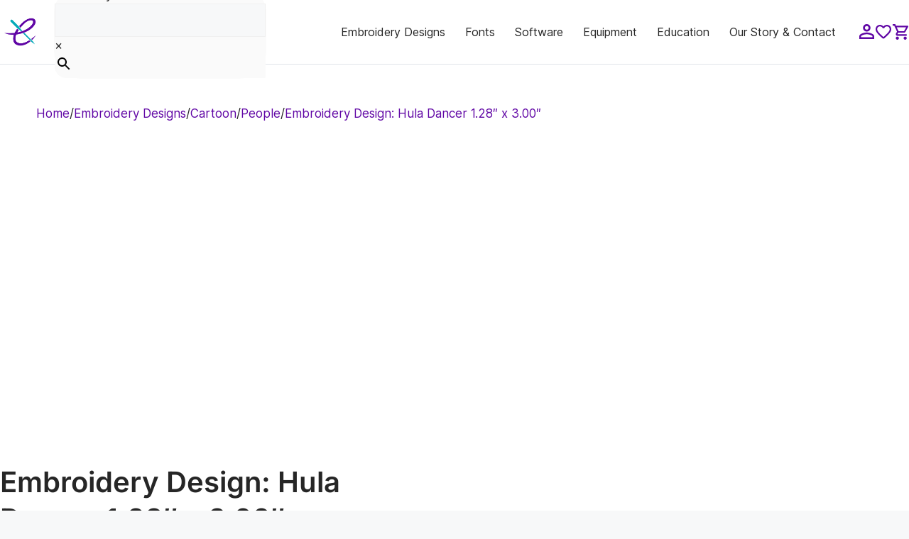

--- FILE ---
content_type: text/html; charset=UTF-8
request_url: https://embroiderylegacy.com/product/embroidery-design-hula-dancer-br-1-28-x-3-00/
body_size: 96291
content:
<!DOCTYPE html>


<html dir="ltr" lang="en-US" prefix="og: https://ogp.me/ns#">
<head>
	<meta charset="UTF-8">

	<!-- To verify new Domain -->
	<meta name="facebook-domain-verification" content="g544wq9roiyc9trmayulz0adyr2uio" />

	<!-- Varify.io® code for The Deer's Embroidery Legacy-->
	<script>
	window.varify = window.varify || {};
	window.varify.iid = 1888;
	</script>
	<script src="https://app.varify.io/varify.js"></script>
	
<!-- Google Tag Manager for WordPress by gtm4wp.com -->
<!-- GTM Container placement set to automatic -->
<script data-cfasync="false" data-pagespeed-no-defer>
	var dataLayer_content = {"pagePostType":"product","pagePostType2":"single-product","pagePostAuthor":"Embroidery Legacy","productRatingCounts":[],"productAverageRating":0,"productReviewCount":0,"productType":"simple","productIsVariable":0};
	dataLayer.push( dataLayer_content );
</script>
<script data-cfasync="false" data-pagespeed-no-defer>
(function(w,d,s,l,i){w[l]=w[l]||[];w[l].push({'gtm.start':
new Date().getTime(),event:'gtm.js'});var f=d.getElementsByTagName(s)[0],
j=d.createElement(s),dl=l!='dataLayer'?'&l='+l:'';j.async=true;j.src=
'//www.googletagmanager.com/gtm.js?id='+i+dl;f.parentNode.insertBefore(j,f);
})(window,document,'script','dataLayer','GTM-MKK9WR3');
</script>
<!-- End Google Tag Manager for WordPress by gtm4wp.com --><title>Embroidery Design: Hula Dancer 1.28″ x 3.00″</title>

		<!-- All in One SEO Pro 4.9.3 - aioseo.com -->
	<meta name="description" content="Machine embroidery design, island style, hawaii, girl, hula dancer, lua, people, hawiian dancer, dancing, dance, dancer, hula, hawaiian, vacation, island, culture, cultural, relax, relaxing, tradition, traditional, tropical, tropics, tropic, vacationing, vacay, decoration, movement, moving, art, artistic, summer, summertime, season, seasonal, leisure, celebrate, celebration, voyage, trip, trips, enjoy, joy, joyous, enjoyment," />
	<meta name="robots" content="max-snippet:-1, max-image-preview:large, max-video-preview:-1" />
	<link rel="canonical" href="https://embroiderylegacy.com/product/embroidery-design-hula-dancer-br-1-28-x-3-00/" />
	<meta name="generator" content="All in One SEO Pro (AIOSEO) 4.9.3" />
		<meta property="og:locale" content="en_US" />
		<meta property="og:site_name" content="EmbroideryLegacy.com" />
		<meta property="og:type" content="article" />
		<meta property="og:title" content="Embroidery Design: Hula Dancer 1.28″ x 3.00″" />
		<meta property="og:description" content="Machine embroidery design, island style, hawaii, girl, hula dancer, lua, people, hawiian dancer, dancing, dance, dancer, hula, hawaiian, vacation, island, culture, cultural, relax, relaxing, tradition, traditional, tropical, tropics, tropic, vacationing, vacay, decoration, movement, moving, art, artistic, summer, summertime, season, seasonal, leisure, celebrate, celebration, voyage, trip, trips, enjoy, joy, joyous, enjoyment," />
		<meta property="og:url" content="https://embroiderylegacy.com/product/embroidery-design-hula-dancer-br-1-28-x-3-00/" />
		<meta property="og:image" content="https://embroiderylegacy.com/wp-content/uploads/2019/06/products-products-Aspha11b.jpg" />
		<meta property="og:image:secure_url" content="https://embroiderylegacy.com/wp-content/uploads/2019/06/products-products-Aspha11b.jpg" />
		<meta property="og:image:width" content="173" />
		<meta property="og:image:height" content="400" />
		<meta property="article:published_time" content="2005-09-06T10:17:04+00:00" />
		<meta property="article:modified_time" content="2024-12-06T09:52:09+00:00" />
		<meta property="article:publisher" content="https://www.facebook.com/JohnDeerEmbroidery" />
		<meta name="twitter:card" content="summary" />
		<meta name="twitter:title" content="Embroidery Design: Hula Dancer 1.28″ x 3.00″" />
		<meta name="twitter:description" content="Machine embroidery design, island style, hawaii, girl, hula dancer, lua, people, hawiian dancer, dancing, dance, dancer, hula, hawaiian, vacation, island, culture, cultural, relax, relaxing, tradition, traditional, tropical, tropics, tropic, vacationing, vacay, decoration, movement, moving, art, artistic, summer, summertime, season, seasonal, leisure, celebrate, celebration, voyage, trip, trips, enjoy, joy, joyous, enjoyment," />
		<meta name="twitter:image" content="https://embroiderylegacy.com/wp-content/uploads/2019/06/products-products-Aspha11b.jpg" />
		<script type="application/ld+json" class="aioseo-schema">
			{"@context":"https:\/\/schema.org","@graph":[{"@type":"BreadcrumbList","@id":"https:\/\/embroiderylegacy.com\/product\/embroidery-design-hula-dancer-br-1-28-x-3-00\/#breadcrumblist","itemListElement":[{"@type":"ListItem","@id":"https:\/\/embroiderylegacy.com#listItem","position":1,"name":"Home","item":"https:\/\/embroiderylegacy.com","nextItem":{"@type":"ListItem","@id":"https:\/\/embroiderylegacy.com\/machine-embroidery-designs\/#listItem","name":"Embroidery Designs"}},{"@type":"ListItem","@id":"https:\/\/embroiderylegacy.com\/machine-embroidery-designs\/#listItem","position":2,"name":"Embroidery Designs","item":"https:\/\/embroiderylegacy.com\/machine-embroidery-designs\/","nextItem":{"@type":"ListItem","@id":"https:\/\/embroiderylegacy.com\/machine-embroidery-designs\/cartoon\/#listItem","name":"Cartoon"},"previousItem":{"@type":"ListItem","@id":"https:\/\/embroiderylegacy.com#listItem","name":"Home"}},{"@type":"ListItem","@id":"https:\/\/embroiderylegacy.com\/machine-embroidery-designs\/cartoon\/#listItem","position":3,"name":"Cartoon","item":"https:\/\/embroiderylegacy.com\/machine-embroidery-designs\/cartoon\/","nextItem":{"@type":"ListItem","@id":"https:\/\/embroiderylegacy.com\/machine-embroidery-designs\/cartoon\/fun-people\/#listItem","name":"People"},"previousItem":{"@type":"ListItem","@id":"https:\/\/embroiderylegacy.com\/machine-embroidery-designs\/#listItem","name":"Embroidery Designs"}},{"@type":"ListItem","@id":"https:\/\/embroiderylegacy.com\/machine-embroidery-designs\/cartoon\/fun-people\/#listItem","position":4,"name":"People","item":"https:\/\/embroiderylegacy.com\/machine-embroidery-designs\/cartoon\/fun-people\/","nextItem":{"@type":"ListItem","@id":"https:\/\/embroiderylegacy.com\/product\/embroidery-design-hula-dancer-br-1-28-x-3-00\/#listItem","name":"Embroidery Design: Hula Dancer 1.28&#8243; x 3.00&#8243;"},"previousItem":{"@type":"ListItem","@id":"https:\/\/embroiderylegacy.com\/machine-embroidery-designs\/cartoon\/#listItem","name":"Cartoon"}},{"@type":"ListItem","@id":"https:\/\/embroiderylegacy.com\/product\/embroidery-design-hula-dancer-br-1-28-x-3-00\/#listItem","position":5,"name":"Embroidery Design: Hula Dancer 1.28&#8243; x 3.00&#8243;","previousItem":{"@type":"ListItem","@id":"https:\/\/embroiderylegacy.com\/machine-embroidery-designs\/cartoon\/fun-people\/#listItem","name":"People"}}]},{"@type":"Person","@id":"https:\/\/embroiderylegacy.com\/#person","sameAs":["https:\/\/www.instagram.com\/embroiderylegacy\/","https:\/\/www.tiktok.com\/@embroiderylegacy","https:\/\/www.pinterest.ca\/EmbroideryLegacy\/","https:\/\/www.youtube.com\/@EmbroideryLegacy"]},{"@type":"Product","@id":"https:\/\/embroiderylegacy.com\/product\/embroidery-design-hula-dancer-br-1-28-x-3-00\/#wooCommerceProduct","name":"Embroidery Design: Hula Dancer 1.28&#8243; x 3.00&#8243;","description":"Machine embroidery design,\r\n\r\nisland style, hawaii, girl, hula dancer, lua, people, hawiian dancer, dancing, dance, dancer, hula, hawaiian, vacation, island, culture, cultural, relax, relaxing, tradition, traditional, tropical, tropics, tropic, vacationing, vacay, decoration, movement, moving, art, artistic, summer, summertime, season, seasonal, leisure, celebrate, celebration, voyage, trip, trips, enjoy, joy, joyous, enjoyment,\u00a0","url":"https:\/\/embroiderylegacy.com\/product\/embroidery-design-hula-dancer-br-1-28-x-3-00\/","sku":"ASPHA11","image":{"@type":"ImageObject","url":"https:\/\/embroiderylegacy.com\/wp-content\/uploads\/2019\/06\/products-products-Aspha11b.jpg","@id":"https:\/\/embroiderylegacy.com\/product\/embroidery-design-hula-dancer-br-1-28-x-3-00\/#productImage","width":173,"height":400,"caption":"Embroidery Design: Hula Dancer1.28\" x 3.00\""},"offers":{"@type":"Offer","url":"https:\/\/embroiderylegacy.com\/product\/embroidery-design-hula-dancer-br-1-28-x-3-00\/#wooCommerceOffer","price":4.95,"priceCurrency":"USD","category":"Cartoon","availability":"https:\/\/schema.org\/InStock","shippingDetails":[{"@type":"OfferShippingDetails","shippingRate":{"@type":"MonetaryAmount","value":"0.00","currency":"USD"},"shippingDestination":{"@type":"DefinedRegion","addressCountry":"US","addressRegion":["AL","AZ","AR","CA","CO","CT","DE","DC","FL","GA","ID","IL","IN","IA","KS","KY","LA","ME","MD","MA","MI","MN","MS","MO","MT","NE","NV","NH","NJ","NM","NY","NC","ND","OH","OK","OR","PA","RI","SC","SD","TN","TX","UT","VT","VA","WA","WV","WI","WY"]}}],"priceSpecification":{"@type":"PriceSpecification","price":4.95,"priceCurrency":"USD","valueAddedTaxIncluded":"true"}}},{"@type":"WebPage","@id":"https:\/\/embroiderylegacy.com\/product\/embroidery-design-hula-dancer-br-1-28-x-3-00\/#webpage","url":"https:\/\/embroiderylegacy.com\/product\/embroidery-design-hula-dancer-br-1-28-x-3-00\/","name":"Embroidery Design: Hula Dancer 1.28\u2033 x 3.00\u2033","description":"Machine embroidery design, island style, hawaii, girl, hula dancer, lua, people, hawiian dancer, dancing, dance, dancer, hula, hawaiian, vacation, island, culture, cultural, relax, relaxing, tradition, traditional, tropical, tropics, tropic, vacationing, vacay, decoration, movement, moving, art, artistic, summer, summertime, season, seasonal, leisure, celebrate, celebration, voyage, trip, trips, enjoy, joy, joyous, enjoyment,","inLanguage":"en-US","isPartOf":{"@id":"https:\/\/embroiderylegacy.com\/#website"},"breadcrumb":{"@id":"https:\/\/embroiderylegacy.com\/product\/embroidery-design-hula-dancer-br-1-28-x-3-00\/#breadcrumblist"},"image":{"@type":"ImageObject","url":"https:\/\/embroiderylegacy.com\/wp-content\/uploads\/2019\/06\/products-products-Aspha11b.jpg","@id":"https:\/\/embroiderylegacy.com\/product\/embroidery-design-hula-dancer-br-1-28-x-3-00\/#mainImage","width":173,"height":400,"caption":"Embroidery Design: Hula Dancer1.28\" x 3.00\""},"primaryImageOfPage":{"@id":"https:\/\/embroiderylegacy.com\/product\/embroidery-design-hula-dancer-br-1-28-x-3-00\/#mainImage"},"datePublished":"2005-09-06T10:17:04+00:00","dateModified":"2024-12-06T09:52:09+00:00"},{"@type":"WebSite","@id":"https:\/\/embroiderylegacy.com\/#website","url":"https:\/\/embroiderylegacy.com\/","name":"Embroidery Legacy","description":"Empower your embroidery with cutting-edge software, beautiful designs & premium education","inLanguage":"en-US","publisher":{"@id":"https:\/\/embroiderylegacy.com\/#person"}}]}
		</script>
		<!-- All in One SEO Pro -->

<script id="cookie-law-info-gcm-var-js">
var _ckyGcm = {"status":true,"default_settings":[{"analytics":"denied","advertisement":"denied","functional":"denied","necessary":"granted","ad_user_data":"denied","ad_personalization":"denied","regions":"All"}],"wait_for_update":2000,"url_passthrough":false,"ads_data_redaction":false}</script>
<script id="cookie-law-info-gcm-js" type="text/javascript" src="https://embroiderylegacy.com/wp-content/plugins/cookie-law-info/lite/frontend/js/gcm.min.js"></script> <script id="cookieyes" type="text/javascript" src="https://cdn-cookieyes.com/client_data/bfab81bef60fe6312ff47441/script.js"></script>
<!-- Google Tag Manager for WordPress by gtm4wp.com -->
<script data-cfasync="false" data-pagespeed-no-defer>
	var gtm4wp_datalayer_name = "dataLayer";
	var dataLayer = dataLayer || [];
	const gtm4wp_use_sku_instead = false;
	const gtm4wp_currency = 'USD';
	const gtm4wp_product_per_impression = 10;
	const gtm4wp_clear_ecommerce = false;
</script>
<!-- End Google Tag Manager for WordPress by gtm4wp.com --><meta name="viewport" content="width=device-width, initial-scale=1"><link rel='dns-prefetch' href='//static.klaviyo.com' />
<link rel='dns-prefetch' href='//cdn.jsdelivr.net' />
<link rel='dns-prefetch' href='//a.trstplse.com' />
<link rel='dns-prefetch' href='//use.fontawesome.com' />


<link rel="alternate" type="application/rss+xml" title="Embroidery Legacy &raquo; Feed" href="https://embroiderylegacy.com/feed/" />
<link rel="alternate" type="application/rss+xml" title="Embroidery Legacy &raquo; Comments Feed" href="https://embroiderylegacy.com/comments/feed/" />
<script>
window._wpemojiSettings = {"baseUrl":"https:\/\/s.w.org\/images\/core\/emoji\/15.0.3\/72x72\/","ext":".png","svgUrl":"https:\/\/s.w.org\/images\/core\/emoji\/15.0.3\/svg\/","svgExt":".svg","source":{"concatemoji":"https:\/\/embroiderylegacy.com\/wp-includes\/js\/wp-emoji-release.min.js?ver=6.6.4"}};
/*! This file is auto-generated */
!function(i,n){var o,s,e;function c(e){try{var t={supportTests:e,timestamp:(new Date).valueOf()};sessionStorage.setItem(o,JSON.stringify(t))}catch(e){}}function p(e,t,n){e.clearRect(0,0,e.canvas.width,e.canvas.height),e.fillText(t,0,0);var t=new Uint32Array(e.getImageData(0,0,e.canvas.width,e.canvas.height).data),r=(e.clearRect(0,0,e.canvas.width,e.canvas.height),e.fillText(n,0,0),new Uint32Array(e.getImageData(0,0,e.canvas.width,e.canvas.height).data));return t.every(function(e,t){return e===r[t]})}function u(e,t,n){switch(t){case"flag":return n(e,"\ud83c\udff3\ufe0f\u200d\u26a7\ufe0f","\ud83c\udff3\ufe0f\u200b\u26a7\ufe0f")?!1:!n(e,"\ud83c\uddfa\ud83c\uddf3","\ud83c\uddfa\u200b\ud83c\uddf3")&&!n(e,"\ud83c\udff4\udb40\udc67\udb40\udc62\udb40\udc65\udb40\udc6e\udb40\udc67\udb40\udc7f","\ud83c\udff4\u200b\udb40\udc67\u200b\udb40\udc62\u200b\udb40\udc65\u200b\udb40\udc6e\u200b\udb40\udc67\u200b\udb40\udc7f");case"emoji":return!n(e,"\ud83d\udc26\u200d\u2b1b","\ud83d\udc26\u200b\u2b1b")}return!1}function f(e,t,n){var r="undefined"!=typeof WorkerGlobalScope&&self instanceof WorkerGlobalScope?new OffscreenCanvas(300,150):i.createElement("canvas"),a=r.getContext("2d",{willReadFrequently:!0}),o=(a.textBaseline="top",a.font="600 32px Arial",{});return e.forEach(function(e){o[e]=t(a,e,n)}),o}function t(e){var t=i.createElement("script");t.src=e,t.defer=!0,i.head.appendChild(t)}"undefined"!=typeof Promise&&(o="wpEmojiSettingsSupports",s=["flag","emoji"],n.supports={everything:!0,everythingExceptFlag:!0},e=new Promise(function(e){i.addEventListener("DOMContentLoaded",e,{once:!0})}),new Promise(function(t){var n=function(){try{var e=JSON.parse(sessionStorage.getItem(o));if("object"==typeof e&&"number"==typeof e.timestamp&&(new Date).valueOf()<e.timestamp+604800&&"object"==typeof e.supportTests)return e.supportTests}catch(e){}return null}();if(!n){if("undefined"!=typeof Worker&&"undefined"!=typeof OffscreenCanvas&&"undefined"!=typeof URL&&URL.createObjectURL&&"undefined"!=typeof Blob)try{var e="postMessage("+f.toString()+"("+[JSON.stringify(s),u.toString(),p.toString()].join(",")+"));",r=new Blob([e],{type:"text/javascript"}),a=new Worker(URL.createObjectURL(r),{name:"wpTestEmojiSupports"});return void(a.onmessage=function(e){c(n=e.data),a.terminate(),t(n)})}catch(e){}c(n=f(s,u,p))}t(n)}).then(function(e){for(var t in e)n.supports[t]=e[t],n.supports.everything=n.supports.everything&&n.supports[t],"flag"!==t&&(n.supports.everythingExceptFlag=n.supports.everythingExceptFlag&&n.supports[t]);n.supports.everythingExceptFlag=n.supports.everythingExceptFlag&&!n.supports.flag,n.DOMReady=!1,n.readyCallback=function(){n.DOMReady=!0}}).then(function(){return e}).then(function(){var e;n.supports.everything||(n.readyCallback(),(e=n.source||{}).concatemoji?t(e.concatemoji):e.wpemoji&&e.twemoji&&(t(e.twemoji),t(e.wpemoji)))}))}((window,document),window._wpemojiSettings);
</script>
<link rel='stylesheet' id='acfwf-wc-cart-block-integration-css' href='https://embroiderylegacy.com/wp-content/plugins/advanced-coupons-for-woocommerce-free/dist/assets/index-467dde24.css?ver=1765200697' media='all' />
<link rel='stylesheet' id='acfwf-wc-checkout-block-integration-css' href='https://embroiderylegacy.com/wp-content/plugins/advanced-coupons-for-woocommerce-free/dist/assets/index-2a7d8588.css?ver=1765200697' media='all' />
<style id='wp-emoji-styles-inline-css'>

	img.wp-smiley, img.emoji {
		display: inline !important;
		border: none !important;
		box-shadow: none !important;
		height: 1em !important;
		width: 1em !important;
		margin: 0 0.07em !important;
		vertical-align: -0.1em !important;
		background: none !important;
		padding: 0 !important;
	}
</style>
<link rel='stylesheet' id='wp-block-library-css' href='https://embroiderylegacy.com/wp-includes/css/dist/block-library/style.min.css?ver=6.6.4' media='all' />
<link rel='stylesheet' id='acfw-blocks-frontend-css' href='https://embroiderylegacy.com/wp-content/plugins/advanced-coupons-for-woocommerce-free/css/acfw-blocks-frontend.css?ver=4.6.5.2' media='all' />
<link rel='stylesheet' id='aioseo/css/src/vue/standalone/blocks/table-of-contents/global.scss-css' href='https://embroiderylegacy.com/wp-content/plugins/all-in-one-seo-pack-pro/dist/Pro/assets/css/table-of-contents/global.e90f6d47.css?ver=4.9.3' media='all' />
<link rel='stylesheet' id='aioseo/css/src/vue/standalone/blocks/pro/recipe/global.scss-css' href='https://embroiderylegacy.com/wp-content/plugins/all-in-one-seo-pack-pro/dist/Pro/assets/css/recipe/global.67a3275f.css?ver=4.9.3' media='all' />
<link rel='stylesheet' id='aioseo/css/src/vue/standalone/blocks/pro/product/global.scss-css' href='https://embroiderylegacy.com/wp-content/plugins/all-in-one-seo-pack-pro/dist/Pro/assets/css/product/global.61066cfb.css?ver=4.9.3' media='all' />
<link rel='stylesheet' id='eedee-gutenslider-init-css' href='https://embroiderylegacy.com/wp-content/plugins/gutenslider_/build/gutenslider-init.css?ver=1726124600' media='all' />
<link rel='stylesheet' id='gutsliders-content-slider-style-css' href='https://embroiderylegacy.com/wp-content/plugins/slider-blocks/build/blocks/content-slider/style-index.css?ver=0.1.0' media='all' />
<style id='gutsliders-any-content-style-inline-css'>
.wp-block-gutsliders-any-content{box-sizing:border-box;position:relative}.wp-block-gutsliders-any-content .swiper-slide{height:clamp(400px,50vw,500px)}.wp-block-gutsliders-any-content .swiper-container-outer{align-items:center;display:flex;flex-direction:column;height:100%;justify-content:center;overflow:hidden;position:relative;width:100%;z-index:1}.wp-block-gutsliders-any-content .swiper-container-outer h1,.wp-block-gutsliders-any-content .swiper-container-outer h2,.wp-block-gutsliders-any-content .swiper-container-outer h3,.wp-block-gutsliders-any-content .swiper-container-outer h4,.wp-block-gutsliders-any-content .swiper-container-outer h5,.wp-block-gutsliders-any-content .swiper-container-outer h6,.wp-block-gutsliders-any-content .swiper-container-outer p{margin:0 0 15px}.wp-block-gutsliders-any-content .gutslider-content-inner{margin:0 auto;max-width:80%;padding:clamp(15px,6vw,30px);text-align:center;width:100%}.wp-block-gutsliders-any-content .swiper-slide{position:relative;z-index:1}.wp-block-gutsliders-any-content .gutslider-overlay{height:100%;left:0;position:absolute;top:0;width:100%;z-index:-1}.wp-block-gutsliders-any-content .swiper-button-next,.wp-block-gutsliders-any-content .swiper-button-prev{background:rgba(0,0,0,.4);border-radius:50%;color:#e0e0e0;height:clamp(24px,6vw,40px);transition:all .3s ease-in-out;width:clamp(24px,6vw,40px)}.wp-block-gutsliders-any-content .swiper-button-next:hover,.wp-block-gutsliders-any-content .swiper-button-prev:hover{background:rgba(0,0,0,.8);color:#fff}.wp-block-gutsliders-any-content .swiper-button-next:after,.wp-block-gutsliders-any-content .swiper-button-prev:after{font-size:clamp(12px,3vw,18px)}.wp-block-gutsliders-any-content.nav_outside.nav_cc{padding:0 clamp(40px,6vw,60px)}.wp-block-gutsliders-any-content.nav_outside.nav_tc,.wp-block-gutsliders-any-content.nav_outside.nav_tl,.wp-block-gutsliders-any-content.nav_outside.nav_tr{padding:clamp(40px,6vw,60px) 0 0}.wp-block-gutsliders-any-content.nav_outside.nav_bc,.wp-block-gutsliders-any-content.nav_outside.nav_bl,.wp-block-gutsliders-any-content.nav_outside.nav_br{padding:0 0 clamp(40px,6vw,60px)}.wp-block-gutsliders-any-content .gutslider-nav{z-index:11}.wp-block-gutsliders-any-content .gutslider-nav:not(.nav_inside,.nav_cc),.wp-block-gutsliders-any-content .gutslider-nav:not(.nav_outside,.nav_cc){display:flex;gap:5px;position:absolute}.wp-block-gutsliders-any-content .gutslider-nav:not(.nav_inside,.nav_cc) .gutslider-next,.wp-block-gutsliders-any-content .gutslider-nav:not(.nav_inside,.nav_cc) .gutslider-prev,.wp-block-gutsliders-any-content .gutslider-nav:not(.nav_inside,.nav_cc) .swiper-button-next,.wp-block-gutsliders-any-content .gutslider-nav:not(.nav_inside,.nav_cc) .swiper-button-prev,.wp-block-gutsliders-any-content .gutslider-nav:not(.nav_outside,.nav_cc) .gutslider-next,.wp-block-gutsliders-any-content .gutslider-nav:not(.nav_outside,.nav_cc) .gutslider-prev,.wp-block-gutsliders-any-content .gutslider-nav:not(.nav_outside,.nav_cc) .swiper-button-next,.wp-block-gutsliders-any-content .gutslider-nav:not(.nav_outside,.nav_cc) .swiper-button-prev{bottom:auto;left:auto;margin:0!important;position:relative;right:auto;top:auto}.wp-block-gutsliders-any-content .gutslider-nav.nav_outside.nav_tl{left:0;top:0}.wp-block-gutsliders-any-content .gutslider-nav.nav_outside.nav_tc{left:50%;top:0;transform:translateX(-50%)}.wp-block-gutsliders-any-content .gutslider-nav.nav_outside.nav_tr{right:0;top:0}.wp-block-gutsliders-any-content .gutslider-nav.nav_outside.nav_bl{bottom:0;left:0}.wp-block-gutsliders-any-content .gutslider-nav.nav_outside.nav_bc{bottom:0;left:50%;transform:translateX(-50%)}.wp-block-gutsliders-any-content .gutslider-nav.nav_outside.nav_br{bottom:0;right:0}.wp-block-gutsliders-any-content .gutslider-nav.nav_inside.nav_tl{left:0;top:0}.wp-block-gutsliders-any-content .gutslider-nav.nav_inside.nav_tc{left:50%;top:0;transform:translateX(-50%)}.wp-block-gutsliders-any-content .gutslider-nav.nav_inside.nav_tr{right:0;top:0}.wp-block-gutsliders-any-content .gutslider-nav.nav_inside.nav_bl{bottom:0;left:0}.wp-block-gutsliders-any-content .gutslider-nav.nav_inside.nav_bc{bottom:0;left:50%;transform:translateX(-50%)}.wp-block-gutsliders-any-content .gutslider-nav.nav_inside.nav_br{bottom:0;right:0}.wp-block-gutsliders-any-content .gutslider-prev{left:var(--swiper-navigation-sides-offset,10px);right:auto}.wp-block-gutsliders-any-content .gutslider-next{left:auto;right:var(--swiper-navigation-sides-offset,10px)}.wp-block-gutsliders-any-content .gutslider-next,.wp-block-gutsliders-any-content .gutslider-prev{align-items:center;background-color:#333;border-radius:50%;color:#fff;cursor:pointer;display:flex;height:clamp(24px,6vw,40px);justify-content:center;margin-top:calc(0px - var(--swiper-navigation-size)/2);position:absolute;top:var(--swiper-navigation-top-offset,50%);transition:all .3s ease-in-out;width:clamp(24px,6vw,40px);z-index:11}.wp-block-gutsliders-any-content .gutslider-next:hover,.wp-block-gutsliders-any-content .gutslider-prev:hover{background-color:#000;color:#fff}.wp-block-gutsliders-any-content .gutslider-next svg,.wp-block-gutsliders-any-content .gutslider-prev svg{height:1em;width:1em}.wp-block-gutsliders-any-content .gutslider-next-icon,.wp-block-gutsliders-any-content .gutslider-prev-icon{align-items:center;display:flex;justify-content:center}.wp-block-gutsliders-any-content .swiper-pagination-bullet{transition:all .3s ease-in-out}

</style>
<link rel='stylesheet' id='gutsliders-testimonial-slider-style-css' href='https://embroiderylegacy.com/wp-content/plugins/slider-blocks/build/blocks/testimonial-slider/style-index.css?ver=0.1.0' media='all' />
<link rel='stylesheet' id='gutsliders-photo-carousel-style-css' href='https://embroiderylegacy.com/wp-content/plugins/slider-blocks/build/blocks/photo-carousel/style-index.css?ver=0.1.0' media='all' />
<link rel='stylesheet' id='gutsliders-logo-carousel-style-css' href='https://embroiderylegacy.com/wp-content/plugins/slider-blocks/build/blocks/logo-carousel/style-index.css?ver=0.1.0' media='all' />
<style id='gutsliders-before-after-style-inline-css'>
.gutslider-ba-item{height:100%;position:relative}.gutslider-ba-item .gutslider-label{background:rgba(0,0,0,.8);border-radius:2px;color:#fff;font-size:clamp(12px,1.2vw,15px);line-height:1.4;margin:15px;padding:8px 16px;position:absolute}.gutslider-ba-item .gutslider-label.horizontal.icgbv__center{top:50%;transform:translateY(-50%)}.gutslider-ba-item .gutslider-label.horizontal.icgbv__top{top:0}.gutslider-ba-item .gutslider-label.horizontal.icgbv__bottom{bottom:0}.gutslider-ba-item .gutslider-label.horizontal.icgbh__left{left:0}.gutslider-ba-item .gutslider-label.horizontal.icgbh__right{right:0}.gutslider-ba-item .gutslider-label.horizontal.icgbh__center{left:50%;transform:translateX(-50%)}.gutslider-ba-item .gutslider-label.horizontal.before-label{left:0}.gutslider-ba-item .gutslider-label.horizontal.after-label{right:0}.gutslider-ba-item .gutslider-label.vertical.icgbv__center{left:50%;transform:translateX(-50%)}.gutslider-ba-item .gutslider-label.vertical.icgbv__top{top:0}.gutslider-ba-item .gutslider-label.vertical.icgbv__bottom{bottom:0}.gutslider-ba-item .gutslider-label.vertical.icgbh__left{left:0}.gutslider-ba-item .gutslider-label.vertical.icgbh__right{right:0}.gutslider-ba-item .gutslider-label.vertical.icgbh__center{left:50%;transform:translateX(-50%)}.gutslider-ba-item .gutslider-label.vertical.before-label{top:0}.gutslider-ba-item .gutslider-label.vertical.after-label{bottom:0}.gutslider-caption{margin:8px 0 0;text-align:center}.gutslider-caption .gutslider-caption-text{color:#7a7474;display:block;font-size:clamp(12px,1.2vw,13px);font-style:italic;margin:0}.wp-block-gutsliders-before-after .gutslider-ba-item{width:100%}.wp-block-gutsliders-before-after .gutslider-ba-item.hover .gutslider-label{opacity:0;transition:all .3s ease-in-out;visibility:hidden}.wp-block-gutsliders-before-after .gutslider-ba-item.hover .gutslider-label.icgb__zoom_in{transform:scale(.8)}.wp-block-gutsliders-before-after .gutslider-ba-item.hover .gutslider-label.icgb__zoom_out{transform:scale(1.1)}.wp-block-gutsliders-before-after .gutslider-ba-item.hover .gutslider-label.icgb__slide_left{transform:translateX(-20px)}.wp-block-gutsliders-before-after .gutslider-ba-item.hover .gutslider-label.icgb__slide_right{transform:translateX(20px)}.wp-block-gutsliders-before-after .gutslider-ba-item.hover .gutslider-label.icgb__slide_up{transform:translateY(-20px)}.wp-block-gutsliders-before-after .gutslider-ba-item.hover .gutslider-label.icgb__slide_down{transform:translateY(20px)}.wp-block-gutsliders-before-after:hover .gutslider-ba-item .gutslider-label{opacity:1;visibility:visible}.wp-block-gutsliders-before-after:hover .gutslider-ba-item .gutslider-label.icgb__zoom_in,.wp-block-gutsliders-before-after:hover .gutslider-ba-item .gutslider-label.icgb__zoom_out{transform:scale(1)}.wp-block-gutsliders-before-after:hover .gutslider-ba-item .gutslider-label.icgb__slide_left,.wp-block-gutsliders-before-after:hover .gutslider-ba-item .gutslider-label.icgb__slide_right{transform:translateX(0)}.wp-block-gutsliders-before-after:hover .gutslider-ba-item .gutslider-label.icgb__slide_down,.wp-block-gutsliders-before-after:hover .gutslider-ba-item .gutslider-label.icgb__slide_up{transform:translateY(0)}

</style>
<style id='gutsliders-videos-carousel-style-inline-css'>
.wp-block-gutsliders-videos-carousel{box-sizing:border-box;position:relative}.wp-block-gutsliders-videos-carousel iframe{border:none;border-radius:5px;box-sizing:border-box}.wp-block-gutsliders-videos-carousel .gutslider-slide{height:clamp(150px,40vw,250px)}.wp-block-gutsliders-videos-carousel .swiper-button-next,.wp-block-gutsliders-videos-carousel .swiper-button-prev{background:rgba(0,0,0,.4);border-radius:50%;color:#e0e0e0;height:clamp(24px,6vw,40px);transition:all .3s ease-in-out;width:clamp(24px,6vw,40px)}.wp-block-gutsliders-videos-carousel .swiper-button-next:hover,.wp-block-gutsliders-videos-carousel .swiper-button-prev:hover{background:rgba(0,0,0,.8);color:#fff}.wp-block-gutsliders-videos-carousel .swiper-button-next:after,.wp-block-gutsliders-videos-carousel .swiper-button-prev:after{font-size:clamp(12px,3vw,18px)}.wp-block-gutsliders-videos-carousel.nav_outside.nav_cc{padding:0 clamp(40px,6vw,60px)}.wp-block-gutsliders-videos-carousel.nav_outside.nav_tc,.wp-block-gutsliders-videos-carousel.nav_outside.nav_tl,.wp-block-gutsliders-videos-carousel.nav_outside.nav_tr{padding:clamp(40px,6vw,60px) 0 0}.wp-block-gutsliders-videos-carousel.nav_outside.nav_bc,.wp-block-gutsliders-videos-carousel.nav_outside.nav_bl,.wp-block-gutsliders-videos-carousel.nav_outside.nav_br{padding:0 0 clamp(40px,6vw,60px)}.wp-block-gutsliders-videos-carousel .gutslider-nav{z-index:11}.wp-block-gutsliders-videos-carousel .gutslider-nav:not(.nav_inside,.nav_cc),.wp-block-gutsliders-videos-carousel .gutslider-nav:not(.nav_outside,.nav_cc){display:flex;gap:5px;position:absolute}.wp-block-gutsliders-videos-carousel .gutslider-nav:not(.nav_inside,.nav_cc) .gutslider-next,.wp-block-gutsliders-videos-carousel .gutslider-nav:not(.nav_inside,.nav_cc) .gutslider-prev,.wp-block-gutsliders-videos-carousel .gutslider-nav:not(.nav_inside,.nav_cc) .swiper-button-next,.wp-block-gutsliders-videos-carousel .gutslider-nav:not(.nav_inside,.nav_cc) .swiper-button-prev,.wp-block-gutsliders-videos-carousel .gutslider-nav:not(.nav_outside,.nav_cc) .gutslider-next,.wp-block-gutsliders-videos-carousel .gutslider-nav:not(.nav_outside,.nav_cc) .gutslider-prev,.wp-block-gutsliders-videos-carousel .gutslider-nav:not(.nav_outside,.nav_cc) .swiper-button-next,.wp-block-gutsliders-videos-carousel .gutslider-nav:not(.nav_outside,.nav_cc) .swiper-button-prev{bottom:auto;left:auto;margin:0!important;position:relative;right:auto;top:auto}.wp-block-gutsliders-videos-carousel .gutslider-nav.nav_outside.nav_tl{left:0;top:0}.wp-block-gutsliders-videos-carousel .gutslider-nav.nav_outside.nav_tc{left:50%;top:0;transform:translateX(-50%)}.wp-block-gutsliders-videos-carousel .gutslider-nav.nav_outside.nav_tr{right:0;top:0}.wp-block-gutsliders-videos-carousel .gutslider-nav.nav_outside.nav_bl{bottom:0;left:0}.wp-block-gutsliders-videos-carousel .gutslider-nav.nav_outside.nav_bc{bottom:0;left:50%;transform:translateX(-50%)}.wp-block-gutsliders-videos-carousel .gutslider-nav.nav_outside.nav_br{bottom:0;right:0}.wp-block-gutsliders-videos-carousel .gutslider-nav.nav_inside.nav_tl{left:0;top:0}.wp-block-gutsliders-videos-carousel .gutslider-nav.nav_inside.nav_tc{left:50%;top:0;transform:translateX(-50%)}.wp-block-gutsliders-videos-carousel .gutslider-nav.nav_inside.nav_tr{right:0;top:0}.wp-block-gutsliders-videos-carousel .gutslider-nav.nav_inside.nav_bl{bottom:0;left:0}.wp-block-gutsliders-videos-carousel .gutslider-nav.nav_inside.nav_bc{bottom:0;left:50%;transform:translateX(-50%)}.wp-block-gutsliders-videos-carousel .gutslider-nav.nav_inside.nav_br{bottom:0;right:0}.wp-block-gutsliders-videos-carousel .gutslider-prev{left:var(--swiper-navigation-sides-offset,10px);right:auto}.wp-block-gutsliders-videos-carousel .gutslider-next{left:auto;right:var(--swiper-navigation-sides-offset,10px)}.wp-block-gutsliders-videos-carousel .gutslider-next,.wp-block-gutsliders-videos-carousel .gutslider-prev{align-items:center;background-color:#333;border-radius:50%;color:#fff;cursor:pointer;display:flex;height:clamp(24px,6vw,40px);justify-content:center;margin-top:calc(0px - var(--swiper-navigation-size)/2);position:absolute;top:var(--swiper-navigation-top-offset,50%);transition:all .3s ease-in-out;width:clamp(24px,6vw,40px);z-index:11}.wp-block-gutsliders-videos-carousel .gutslider-next:hover,.wp-block-gutsliders-videos-carousel .gutslider-prev:hover{background-color:#000;color:#fff}.wp-block-gutsliders-videos-carousel .gutslider-next svg,.wp-block-gutsliders-videos-carousel .gutslider-prev svg{height:1em;width:1em}.wp-block-gutsliders-videos-carousel .gutslider-next-icon,.wp-block-gutsliders-videos-carousel .gutslider-prev-icon{align-items:center;display:flex;justify-content:center}.wp-block-gutsliders-videos-carousel .swiper-pagination-bullet{transition:all .3s ease-in-out}.wp-block-gutsliders-videos-carousel .swiper-horizontal>.swiper-pagination-bullets,.wp-block-gutsliders-videos-carousel .swiper-pagination-bullets.swiper-pagination-horizontal,.wp-block-gutsliders-videos-carousel .swiper-pagination-custom,.wp-block-gutsliders-videos-carousel .swiper-pagination-fraction{bottom:-30px}

</style>
<link rel='stylesheet' id='gutsliders-post-slider-style-css' href='https://embroiderylegacy.com/wp-content/plugins/slider-blocks/build/blocks/post-slider/style-index.css?ver=0.1.0' media='all' />
<link rel='stylesheet' id='yith-wcmbs-frontent-styles-css' href='https://embroiderylegacy.com/wp-content/plugins/yith-woocommerce-membership-premium/assets/css/frontend.css?ver=2.19.0' media='all' />
<link rel='stylesheet' id='gutslider-swiper-style-css' href='https://embroiderylegacy.com/wp-content/plugins/slider-blocks/assets/css/swiper-bundle.min.css?ver=2.9.7' media='all' />
<style id='classic-theme-styles-inline-css'>
/*! This file is auto-generated */
.wp-block-button__link{color:#fff;background-color:#32373c;border-radius:9999px;box-shadow:none;text-decoration:none;padding:calc(.667em + 2px) calc(1.333em + 2px);font-size:1.125em}.wp-block-file__button{background:#32373c;color:#fff;text-decoration:none}
</style>
<style id='global-styles-inline-css'>
:root{--wp--preset--aspect-ratio--square: 1;--wp--preset--aspect-ratio--4-3: 4/3;--wp--preset--aspect-ratio--3-4: 3/4;--wp--preset--aspect-ratio--3-2: 3/2;--wp--preset--aspect-ratio--2-3: 2/3;--wp--preset--aspect-ratio--16-9: 16/9;--wp--preset--aspect-ratio--9-16: 9/16;--wp--preset--color--black: #000000;--wp--preset--color--cyan-bluish-gray: #abb8c3;--wp--preset--color--white: #ffffff;--wp--preset--color--pale-pink: #f78da7;--wp--preset--color--vivid-red: #cf2e2e;--wp--preset--color--luminous-vivid-orange: #ff6900;--wp--preset--color--luminous-vivid-amber: #fcb900;--wp--preset--color--light-green-cyan: #7bdcb5;--wp--preset--color--vivid-green-cyan: #00d084;--wp--preset--color--pale-cyan-blue: #8ed1fc;--wp--preset--color--vivid-cyan-blue: #0693e3;--wp--preset--color--vivid-purple: #9b51e0;--wp--preset--color--contrast: var(--contrast);--wp--preset--color--contrast-2: var(--contrast-2);--wp--preset--color--contrast-3: var(--contrast-3);--wp--preset--color--base: var(--base);--wp--preset--color--base-2: var(--base-2);--wp--preset--color--base-3: var(--base-3);--wp--preset--color--accent: var(--accent);--wp--preset--gradient--vivid-cyan-blue-to-vivid-purple: linear-gradient(135deg,rgba(6,147,227,1) 0%,rgb(155,81,224) 100%);--wp--preset--gradient--light-green-cyan-to-vivid-green-cyan: linear-gradient(135deg,rgb(122,220,180) 0%,rgb(0,208,130) 100%);--wp--preset--gradient--luminous-vivid-amber-to-luminous-vivid-orange: linear-gradient(135deg,rgba(252,185,0,1) 0%,rgba(255,105,0,1) 100%);--wp--preset--gradient--luminous-vivid-orange-to-vivid-red: linear-gradient(135deg,rgba(255,105,0,1) 0%,rgb(207,46,46) 100%);--wp--preset--gradient--very-light-gray-to-cyan-bluish-gray: linear-gradient(135deg,rgb(238,238,238) 0%,rgb(169,184,195) 100%);--wp--preset--gradient--cool-to-warm-spectrum: linear-gradient(135deg,rgb(74,234,220) 0%,rgb(151,120,209) 20%,rgb(207,42,186) 40%,rgb(238,44,130) 60%,rgb(251,105,98) 80%,rgb(254,248,76) 100%);--wp--preset--gradient--blush-light-purple: linear-gradient(135deg,rgb(255,206,236) 0%,rgb(152,150,240) 100%);--wp--preset--gradient--blush-bordeaux: linear-gradient(135deg,rgb(254,205,165) 0%,rgb(254,45,45) 50%,rgb(107,0,62) 100%);--wp--preset--gradient--luminous-dusk: linear-gradient(135deg,rgb(255,203,112) 0%,rgb(199,81,192) 50%,rgb(65,88,208) 100%);--wp--preset--gradient--pale-ocean: linear-gradient(135deg,rgb(255,245,203) 0%,rgb(182,227,212) 50%,rgb(51,167,181) 100%);--wp--preset--gradient--electric-grass: linear-gradient(135deg,rgb(202,248,128) 0%,rgb(113,206,126) 100%);--wp--preset--gradient--midnight: linear-gradient(135deg,rgb(2,3,129) 0%,rgb(40,116,252) 100%);--wp--preset--font-size--small: 13px;--wp--preset--font-size--medium: 20px;--wp--preset--font-size--large: 36px;--wp--preset--font-size--x-large: 42px;--wp--preset--spacing--20: 0.44rem;--wp--preset--spacing--30: 0.67rem;--wp--preset--spacing--40: 1rem;--wp--preset--spacing--50: 1.5rem;--wp--preset--spacing--60: 2.25rem;--wp--preset--spacing--70: 3.38rem;--wp--preset--spacing--80: 5.06rem;--wp--preset--shadow--natural: 6px 6px 9px rgba(0, 0, 0, 0.2);--wp--preset--shadow--deep: 12px 12px 50px rgba(0, 0, 0, 0.4);--wp--preset--shadow--sharp: 6px 6px 0px rgba(0, 0, 0, 0.2);--wp--preset--shadow--outlined: 6px 6px 0px -3px rgba(255, 255, 255, 1), 6px 6px rgba(0, 0, 0, 1);--wp--preset--shadow--crisp: 6px 6px 0px rgba(0, 0, 0, 1);}:where(.is-layout-flex){gap: 0.5em;}:where(.is-layout-grid){gap: 0.5em;}body .is-layout-flex{display: flex;}.is-layout-flex{flex-wrap: wrap;align-items: center;}.is-layout-flex > :is(*, div){margin: 0;}body .is-layout-grid{display: grid;}.is-layout-grid > :is(*, div){margin: 0;}:where(.wp-block-columns.is-layout-flex){gap: 2em;}:where(.wp-block-columns.is-layout-grid){gap: 2em;}:where(.wp-block-post-template.is-layout-flex){gap: 1.25em;}:where(.wp-block-post-template.is-layout-grid){gap: 1.25em;}.has-black-color{color: var(--wp--preset--color--black) !important;}.has-cyan-bluish-gray-color{color: var(--wp--preset--color--cyan-bluish-gray) !important;}.has-white-color{color: var(--wp--preset--color--white) !important;}.has-pale-pink-color{color: var(--wp--preset--color--pale-pink) !important;}.has-vivid-red-color{color: var(--wp--preset--color--vivid-red) !important;}.has-luminous-vivid-orange-color{color: var(--wp--preset--color--luminous-vivid-orange) !important;}.has-luminous-vivid-amber-color{color: var(--wp--preset--color--luminous-vivid-amber) !important;}.has-light-green-cyan-color{color: var(--wp--preset--color--light-green-cyan) !important;}.has-vivid-green-cyan-color{color: var(--wp--preset--color--vivid-green-cyan) !important;}.has-pale-cyan-blue-color{color: var(--wp--preset--color--pale-cyan-blue) !important;}.has-vivid-cyan-blue-color{color: var(--wp--preset--color--vivid-cyan-blue) !important;}.has-vivid-purple-color{color: var(--wp--preset--color--vivid-purple) !important;}.has-black-background-color{background-color: var(--wp--preset--color--black) !important;}.has-cyan-bluish-gray-background-color{background-color: var(--wp--preset--color--cyan-bluish-gray) !important;}.has-white-background-color{background-color: var(--wp--preset--color--white) !important;}.has-pale-pink-background-color{background-color: var(--wp--preset--color--pale-pink) !important;}.has-vivid-red-background-color{background-color: var(--wp--preset--color--vivid-red) !important;}.has-luminous-vivid-orange-background-color{background-color: var(--wp--preset--color--luminous-vivid-orange) !important;}.has-luminous-vivid-amber-background-color{background-color: var(--wp--preset--color--luminous-vivid-amber) !important;}.has-light-green-cyan-background-color{background-color: var(--wp--preset--color--light-green-cyan) !important;}.has-vivid-green-cyan-background-color{background-color: var(--wp--preset--color--vivid-green-cyan) !important;}.has-pale-cyan-blue-background-color{background-color: var(--wp--preset--color--pale-cyan-blue) !important;}.has-vivid-cyan-blue-background-color{background-color: var(--wp--preset--color--vivid-cyan-blue) !important;}.has-vivid-purple-background-color{background-color: var(--wp--preset--color--vivid-purple) !important;}.has-black-border-color{border-color: var(--wp--preset--color--black) !important;}.has-cyan-bluish-gray-border-color{border-color: var(--wp--preset--color--cyan-bluish-gray) !important;}.has-white-border-color{border-color: var(--wp--preset--color--white) !important;}.has-pale-pink-border-color{border-color: var(--wp--preset--color--pale-pink) !important;}.has-vivid-red-border-color{border-color: var(--wp--preset--color--vivid-red) !important;}.has-luminous-vivid-orange-border-color{border-color: var(--wp--preset--color--luminous-vivid-orange) !important;}.has-luminous-vivid-amber-border-color{border-color: var(--wp--preset--color--luminous-vivid-amber) !important;}.has-light-green-cyan-border-color{border-color: var(--wp--preset--color--light-green-cyan) !important;}.has-vivid-green-cyan-border-color{border-color: var(--wp--preset--color--vivid-green-cyan) !important;}.has-pale-cyan-blue-border-color{border-color: var(--wp--preset--color--pale-cyan-blue) !important;}.has-vivid-cyan-blue-border-color{border-color: var(--wp--preset--color--vivid-cyan-blue) !important;}.has-vivid-purple-border-color{border-color: var(--wp--preset--color--vivid-purple) !important;}.has-vivid-cyan-blue-to-vivid-purple-gradient-background{background: var(--wp--preset--gradient--vivid-cyan-blue-to-vivid-purple) !important;}.has-light-green-cyan-to-vivid-green-cyan-gradient-background{background: var(--wp--preset--gradient--light-green-cyan-to-vivid-green-cyan) !important;}.has-luminous-vivid-amber-to-luminous-vivid-orange-gradient-background{background: var(--wp--preset--gradient--luminous-vivid-amber-to-luminous-vivid-orange) !important;}.has-luminous-vivid-orange-to-vivid-red-gradient-background{background: var(--wp--preset--gradient--luminous-vivid-orange-to-vivid-red) !important;}.has-very-light-gray-to-cyan-bluish-gray-gradient-background{background: var(--wp--preset--gradient--very-light-gray-to-cyan-bluish-gray) !important;}.has-cool-to-warm-spectrum-gradient-background{background: var(--wp--preset--gradient--cool-to-warm-spectrum) !important;}.has-blush-light-purple-gradient-background{background: var(--wp--preset--gradient--blush-light-purple) !important;}.has-blush-bordeaux-gradient-background{background: var(--wp--preset--gradient--blush-bordeaux) !important;}.has-luminous-dusk-gradient-background{background: var(--wp--preset--gradient--luminous-dusk) !important;}.has-pale-ocean-gradient-background{background: var(--wp--preset--gradient--pale-ocean) !important;}.has-electric-grass-gradient-background{background: var(--wp--preset--gradient--electric-grass) !important;}.has-midnight-gradient-background{background: var(--wp--preset--gradient--midnight) !important;}.has-small-font-size{font-size: var(--wp--preset--font-size--small) !important;}.has-medium-font-size{font-size: var(--wp--preset--font-size--medium) !important;}.has-large-font-size{font-size: var(--wp--preset--font-size--large) !important;}.has-x-large-font-size{font-size: var(--wp--preset--font-size--x-large) !important;}
:where(.wp-block-post-template.is-layout-flex){gap: 1.25em;}:where(.wp-block-post-template.is-layout-grid){gap: 1.25em;}
:where(.wp-block-columns.is-layout-flex){gap: 2em;}:where(.wp-block-columns.is-layout-grid){gap: 2em;}
:root :where(.wp-block-pullquote){font-size: 1.5em;line-height: 1.6;}
</style>
<style type="text/css">@font-face {font-family:Inter;font-style:normal;font-weight:100;src:url(/cf-fonts/s/inter/5.0.16/cyrillic/100/normal.woff2);unicode-range:U+0301,U+0400-045F,U+0490-0491,U+04B0-04B1,U+2116;font-display:swap;}@font-face {font-family:Inter;font-style:normal;font-weight:100;src:url(/cf-fonts/s/inter/5.0.16/greek-ext/100/normal.woff2);unicode-range:U+1F00-1FFF;font-display:swap;}@font-face {font-family:Inter;font-style:normal;font-weight:100;src:url(/cf-fonts/s/inter/5.0.16/latin/100/normal.woff2);unicode-range:U+0000-00FF,U+0131,U+0152-0153,U+02BB-02BC,U+02C6,U+02DA,U+02DC,U+0304,U+0308,U+0329,U+2000-206F,U+2074,U+20AC,U+2122,U+2191,U+2193,U+2212,U+2215,U+FEFF,U+FFFD;font-display:swap;}@font-face {font-family:Inter;font-style:normal;font-weight:100;src:url(/cf-fonts/s/inter/5.0.16/cyrillic-ext/100/normal.woff2);unicode-range:U+0460-052F,U+1C80-1C88,U+20B4,U+2DE0-2DFF,U+A640-A69F,U+FE2E-FE2F;font-display:swap;}@font-face {font-family:Inter;font-style:normal;font-weight:100;src:url(/cf-fonts/s/inter/5.0.16/latin-ext/100/normal.woff2);unicode-range:U+0100-02AF,U+0304,U+0308,U+0329,U+1E00-1E9F,U+1EF2-1EFF,U+2020,U+20A0-20AB,U+20AD-20CF,U+2113,U+2C60-2C7F,U+A720-A7FF;font-display:swap;}@font-face {font-family:Inter;font-style:normal;font-weight:100;src:url(/cf-fonts/s/inter/5.0.16/greek/100/normal.woff2);unicode-range:U+0370-03FF;font-display:swap;}@font-face {font-family:Inter;font-style:normal;font-weight:100;src:url(/cf-fonts/s/inter/5.0.16/vietnamese/100/normal.woff2);unicode-range:U+0102-0103,U+0110-0111,U+0128-0129,U+0168-0169,U+01A0-01A1,U+01AF-01B0,U+0300-0301,U+0303-0304,U+0308-0309,U+0323,U+0329,U+1EA0-1EF9,U+20AB;font-display:swap;}@font-face {font-family:Inter;font-style:normal;font-weight:200;src:url(/cf-fonts/s/inter/5.0.16/cyrillic-ext/200/normal.woff2);unicode-range:U+0460-052F,U+1C80-1C88,U+20B4,U+2DE0-2DFF,U+A640-A69F,U+FE2E-FE2F;font-display:swap;}@font-face {font-family:Inter;font-style:normal;font-weight:200;src:url(/cf-fonts/s/inter/5.0.16/latin/200/normal.woff2);unicode-range:U+0000-00FF,U+0131,U+0152-0153,U+02BB-02BC,U+02C6,U+02DA,U+02DC,U+0304,U+0308,U+0329,U+2000-206F,U+2074,U+20AC,U+2122,U+2191,U+2193,U+2212,U+2215,U+FEFF,U+FFFD;font-display:swap;}@font-face {font-family:Inter;font-style:normal;font-weight:200;src:url(/cf-fonts/s/inter/5.0.16/vietnamese/200/normal.woff2);unicode-range:U+0102-0103,U+0110-0111,U+0128-0129,U+0168-0169,U+01A0-01A1,U+01AF-01B0,U+0300-0301,U+0303-0304,U+0308-0309,U+0323,U+0329,U+1EA0-1EF9,U+20AB;font-display:swap;}@font-face {font-family:Inter;font-style:normal;font-weight:200;src:url(/cf-fonts/s/inter/5.0.16/greek/200/normal.woff2);unicode-range:U+0370-03FF;font-display:swap;}@font-face {font-family:Inter;font-style:normal;font-weight:200;src:url(/cf-fonts/s/inter/5.0.16/greek-ext/200/normal.woff2);unicode-range:U+1F00-1FFF;font-display:swap;}@font-face {font-family:Inter;font-style:normal;font-weight:200;src:url(/cf-fonts/s/inter/5.0.16/cyrillic/200/normal.woff2);unicode-range:U+0301,U+0400-045F,U+0490-0491,U+04B0-04B1,U+2116;font-display:swap;}@font-face {font-family:Inter;font-style:normal;font-weight:200;src:url(/cf-fonts/s/inter/5.0.16/latin-ext/200/normal.woff2);unicode-range:U+0100-02AF,U+0304,U+0308,U+0329,U+1E00-1E9F,U+1EF2-1EFF,U+2020,U+20A0-20AB,U+20AD-20CF,U+2113,U+2C60-2C7F,U+A720-A7FF;font-display:swap;}@font-face {font-family:Inter;font-style:normal;font-weight:300;src:url(/cf-fonts/s/inter/5.0.16/latin-ext/300/normal.woff2);unicode-range:U+0100-02AF,U+0304,U+0308,U+0329,U+1E00-1E9F,U+1EF2-1EFF,U+2020,U+20A0-20AB,U+20AD-20CF,U+2113,U+2C60-2C7F,U+A720-A7FF;font-display:swap;}@font-face {font-family:Inter;font-style:normal;font-weight:300;src:url(/cf-fonts/s/inter/5.0.16/cyrillic-ext/300/normal.woff2);unicode-range:U+0460-052F,U+1C80-1C88,U+20B4,U+2DE0-2DFF,U+A640-A69F,U+FE2E-FE2F;font-display:swap;}@font-face {font-family:Inter;font-style:normal;font-weight:300;src:url(/cf-fonts/s/inter/5.0.16/vietnamese/300/normal.woff2);unicode-range:U+0102-0103,U+0110-0111,U+0128-0129,U+0168-0169,U+01A0-01A1,U+01AF-01B0,U+0300-0301,U+0303-0304,U+0308-0309,U+0323,U+0329,U+1EA0-1EF9,U+20AB;font-display:swap;}@font-face {font-family:Inter;font-style:normal;font-weight:300;src:url(/cf-fonts/s/inter/5.0.16/greek-ext/300/normal.woff2);unicode-range:U+1F00-1FFF;font-display:swap;}@font-face {font-family:Inter;font-style:normal;font-weight:300;src:url(/cf-fonts/s/inter/5.0.16/greek/300/normal.woff2);unicode-range:U+0370-03FF;font-display:swap;}@font-face {font-family:Inter;font-style:normal;font-weight:300;src:url(/cf-fonts/s/inter/5.0.16/cyrillic/300/normal.woff2);unicode-range:U+0301,U+0400-045F,U+0490-0491,U+04B0-04B1,U+2116;font-display:swap;}@font-face {font-family:Inter;font-style:normal;font-weight:300;src:url(/cf-fonts/s/inter/5.0.16/latin/300/normal.woff2);unicode-range:U+0000-00FF,U+0131,U+0152-0153,U+02BB-02BC,U+02C6,U+02DA,U+02DC,U+0304,U+0308,U+0329,U+2000-206F,U+2074,U+20AC,U+2122,U+2191,U+2193,U+2212,U+2215,U+FEFF,U+FFFD;font-display:swap;}@font-face {font-family:Inter;font-style:normal;font-weight:400;src:url(/cf-fonts/s/inter/5.0.16/vietnamese/400/normal.woff2);unicode-range:U+0102-0103,U+0110-0111,U+0128-0129,U+0168-0169,U+01A0-01A1,U+01AF-01B0,U+0300-0301,U+0303-0304,U+0308-0309,U+0323,U+0329,U+1EA0-1EF9,U+20AB;font-display:swap;}@font-face {font-family:Inter;font-style:normal;font-weight:400;src:url(/cf-fonts/s/inter/5.0.16/cyrillic/400/normal.woff2);unicode-range:U+0301,U+0400-045F,U+0490-0491,U+04B0-04B1,U+2116;font-display:swap;}@font-face {font-family:Inter;font-style:normal;font-weight:400;src:url(/cf-fonts/s/inter/5.0.16/greek/400/normal.woff2);unicode-range:U+0370-03FF;font-display:swap;}@font-face {font-family:Inter;font-style:normal;font-weight:400;src:url(/cf-fonts/s/inter/5.0.16/greek-ext/400/normal.woff2);unicode-range:U+1F00-1FFF;font-display:swap;}@font-face {font-family:Inter;font-style:normal;font-weight:400;src:url(/cf-fonts/s/inter/5.0.16/cyrillic-ext/400/normal.woff2);unicode-range:U+0460-052F,U+1C80-1C88,U+20B4,U+2DE0-2DFF,U+A640-A69F,U+FE2E-FE2F;font-display:swap;}@font-face {font-family:Inter;font-style:normal;font-weight:400;src:url(/cf-fonts/s/inter/5.0.16/latin/400/normal.woff2);unicode-range:U+0000-00FF,U+0131,U+0152-0153,U+02BB-02BC,U+02C6,U+02DA,U+02DC,U+0304,U+0308,U+0329,U+2000-206F,U+2074,U+20AC,U+2122,U+2191,U+2193,U+2212,U+2215,U+FEFF,U+FFFD;font-display:swap;}@font-face {font-family:Inter;font-style:normal;font-weight:400;src:url(/cf-fonts/s/inter/5.0.16/latin-ext/400/normal.woff2);unicode-range:U+0100-02AF,U+0304,U+0308,U+0329,U+1E00-1E9F,U+1EF2-1EFF,U+2020,U+20A0-20AB,U+20AD-20CF,U+2113,U+2C60-2C7F,U+A720-A7FF;font-display:swap;}@font-face {font-family:Inter;font-style:normal;font-weight:500;src:url(/cf-fonts/s/inter/5.0.16/greek/500/normal.woff2);unicode-range:U+0370-03FF;font-display:swap;}@font-face {font-family:Inter;font-style:normal;font-weight:500;src:url(/cf-fonts/s/inter/5.0.16/cyrillic/500/normal.woff2);unicode-range:U+0301,U+0400-045F,U+0490-0491,U+04B0-04B1,U+2116;font-display:swap;}@font-face {font-family:Inter;font-style:normal;font-weight:500;src:url(/cf-fonts/s/inter/5.0.16/cyrillic-ext/500/normal.woff2);unicode-range:U+0460-052F,U+1C80-1C88,U+20B4,U+2DE0-2DFF,U+A640-A69F,U+FE2E-FE2F;font-display:swap;}@font-face {font-family:Inter;font-style:normal;font-weight:500;src:url(/cf-fonts/s/inter/5.0.16/greek-ext/500/normal.woff2);unicode-range:U+1F00-1FFF;font-display:swap;}@font-face {font-family:Inter;font-style:normal;font-weight:500;src:url(/cf-fonts/s/inter/5.0.16/latin/500/normal.woff2);unicode-range:U+0000-00FF,U+0131,U+0152-0153,U+02BB-02BC,U+02C6,U+02DA,U+02DC,U+0304,U+0308,U+0329,U+2000-206F,U+2074,U+20AC,U+2122,U+2191,U+2193,U+2212,U+2215,U+FEFF,U+FFFD;font-display:swap;}@font-face {font-family:Inter;font-style:normal;font-weight:500;src:url(/cf-fonts/s/inter/5.0.16/latin-ext/500/normal.woff2);unicode-range:U+0100-02AF,U+0304,U+0308,U+0329,U+1E00-1E9F,U+1EF2-1EFF,U+2020,U+20A0-20AB,U+20AD-20CF,U+2113,U+2C60-2C7F,U+A720-A7FF;font-display:swap;}@font-face {font-family:Inter;font-style:normal;font-weight:500;src:url(/cf-fonts/s/inter/5.0.16/vietnamese/500/normal.woff2);unicode-range:U+0102-0103,U+0110-0111,U+0128-0129,U+0168-0169,U+01A0-01A1,U+01AF-01B0,U+0300-0301,U+0303-0304,U+0308-0309,U+0323,U+0329,U+1EA0-1EF9,U+20AB;font-display:swap;}@font-face {font-family:Inter;font-style:normal;font-weight:600;src:url(/cf-fonts/s/inter/5.0.16/cyrillic/600/normal.woff2);unicode-range:U+0301,U+0400-045F,U+0490-0491,U+04B0-04B1,U+2116;font-display:swap;}@font-face {font-family:Inter;font-style:normal;font-weight:600;src:url(/cf-fonts/s/inter/5.0.16/greek/600/normal.woff2);unicode-range:U+0370-03FF;font-display:swap;}@font-face {font-family:Inter;font-style:normal;font-weight:600;src:url(/cf-fonts/s/inter/5.0.16/latin-ext/600/normal.woff2);unicode-range:U+0100-02AF,U+0304,U+0308,U+0329,U+1E00-1E9F,U+1EF2-1EFF,U+2020,U+20A0-20AB,U+20AD-20CF,U+2113,U+2C60-2C7F,U+A720-A7FF;font-display:swap;}@font-face {font-family:Inter;font-style:normal;font-weight:600;src:url(/cf-fonts/s/inter/5.0.16/cyrillic-ext/600/normal.woff2);unicode-range:U+0460-052F,U+1C80-1C88,U+20B4,U+2DE0-2DFF,U+A640-A69F,U+FE2E-FE2F;font-display:swap;}@font-face {font-family:Inter;font-style:normal;font-weight:600;src:url(/cf-fonts/s/inter/5.0.16/greek-ext/600/normal.woff2);unicode-range:U+1F00-1FFF;font-display:swap;}@font-face {font-family:Inter;font-style:normal;font-weight:600;src:url(/cf-fonts/s/inter/5.0.16/latin/600/normal.woff2);unicode-range:U+0000-00FF,U+0131,U+0152-0153,U+02BB-02BC,U+02C6,U+02DA,U+02DC,U+0304,U+0308,U+0329,U+2000-206F,U+2074,U+20AC,U+2122,U+2191,U+2193,U+2212,U+2215,U+FEFF,U+FFFD;font-display:swap;}@font-face {font-family:Inter;font-style:normal;font-weight:600;src:url(/cf-fonts/s/inter/5.0.16/vietnamese/600/normal.woff2);unicode-range:U+0102-0103,U+0110-0111,U+0128-0129,U+0168-0169,U+01A0-01A1,U+01AF-01B0,U+0300-0301,U+0303-0304,U+0308-0309,U+0323,U+0329,U+1EA0-1EF9,U+20AB;font-display:swap;}@font-face {font-family:Inter;font-style:normal;font-weight:700;src:url(/cf-fonts/s/inter/5.0.16/cyrillic-ext/700/normal.woff2);unicode-range:U+0460-052F,U+1C80-1C88,U+20B4,U+2DE0-2DFF,U+A640-A69F,U+FE2E-FE2F;font-display:swap;}@font-face {font-family:Inter;font-style:normal;font-weight:700;src:url(/cf-fonts/s/inter/5.0.16/cyrillic/700/normal.woff2);unicode-range:U+0301,U+0400-045F,U+0490-0491,U+04B0-04B1,U+2116;font-display:swap;}@font-face {font-family:Inter;font-style:normal;font-weight:700;src:url(/cf-fonts/s/inter/5.0.16/greek-ext/700/normal.woff2);unicode-range:U+1F00-1FFF;font-display:swap;}@font-face {font-family:Inter;font-style:normal;font-weight:700;src:url(/cf-fonts/s/inter/5.0.16/latin/700/normal.woff2);unicode-range:U+0000-00FF,U+0131,U+0152-0153,U+02BB-02BC,U+02C6,U+02DA,U+02DC,U+0304,U+0308,U+0329,U+2000-206F,U+2074,U+20AC,U+2122,U+2191,U+2193,U+2212,U+2215,U+FEFF,U+FFFD;font-display:swap;}@font-face {font-family:Inter;font-style:normal;font-weight:700;src:url(/cf-fonts/s/inter/5.0.16/latin-ext/700/normal.woff2);unicode-range:U+0100-02AF,U+0304,U+0308,U+0329,U+1E00-1E9F,U+1EF2-1EFF,U+2020,U+20A0-20AB,U+20AD-20CF,U+2113,U+2C60-2C7F,U+A720-A7FF;font-display:swap;}@font-face {font-family:Inter;font-style:normal;font-weight:700;src:url(/cf-fonts/s/inter/5.0.16/vietnamese/700/normal.woff2);unicode-range:U+0102-0103,U+0110-0111,U+0128-0129,U+0168-0169,U+01A0-01A1,U+01AF-01B0,U+0300-0301,U+0303-0304,U+0308-0309,U+0323,U+0329,U+1EA0-1EF9,U+20AB;font-display:swap;}@font-face {font-family:Inter;font-style:normal;font-weight:700;src:url(/cf-fonts/s/inter/5.0.16/greek/700/normal.woff2);unicode-range:U+0370-03FF;font-display:swap;}@font-face {font-family:Inter;font-style:normal;font-weight:800;src:url(/cf-fonts/s/inter/5.0.16/cyrillic/800/normal.woff2);unicode-range:U+0301,U+0400-045F,U+0490-0491,U+04B0-04B1,U+2116;font-display:swap;}@font-face {font-family:Inter;font-style:normal;font-weight:800;src:url(/cf-fonts/s/inter/5.0.16/latin/800/normal.woff2);unicode-range:U+0000-00FF,U+0131,U+0152-0153,U+02BB-02BC,U+02C6,U+02DA,U+02DC,U+0304,U+0308,U+0329,U+2000-206F,U+2074,U+20AC,U+2122,U+2191,U+2193,U+2212,U+2215,U+FEFF,U+FFFD;font-display:swap;}@font-face {font-family:Inter;font-style:normal;font-weight:800;src:url(/cf-fonts/s/inter/5.0.16/cyrillic-ext/800/normal.woff2);unicode-range:U+0460-052F,U+1C80-1C88,U+20B4,U+2DE0-2DFF,U+A640-A69F,U+FE2E-FE2F;font-display:swap;}@font-face {font-family:Inter;font-style:normal;font-weight:800;src:url(/cf-fonts/s/inter/5.0.16/greek/800/normal.woff2);unicode-range:U+0370-03FF;font-display:swap;}@font-face {font-family:Inter;font-style:normal;font-weight:800;src:url(/cf-fonts/s/inter/5.0.16/latin-ext/800/normal.woff2);unicode-range:U+0100-02AF,U+0304,U+0308,U+0329,U+1E00-1E9F,U+1EF2-1EFF,U+2020,U+20A0-20AB,U+20AD-20CF,U+2113,U+2C60-2C7F,U+A720-A7FF;font-display:swap;}@font-face {font-family:Inter;font-style:normal;font-weight:800;src:url(/cf-fonts/s/inter/5.0.16/greek-ext/800/normal.woff2);unicode-range:U+1F00-1FFF;font-display:swap;}@font-face {font-family:Inter;font-style:normal;font-weight:800;src:url(/cf-fonts/s/inter/5.0.16/vietnamese/800/normal.woff2);unicode-range:U+0102-0103,U+0110-0111,U+0128-0129,U+0168-0169,U+01A0-01A1,U+01AF-01B0,U+0300-0301,U+0303-0304,U+0308-0309,U+0323,U+0329,U+1EA0-1EF9,U+20AB;font-display:swap;}@font-face {font-family:Inter;font-style:normal;font-weight:900;src:url(/cf-fonts/s/inter/5.0.16/vietnamese/900/normal.woff2);unicode-range:U+0102-0103,U+0110-0111,U+0128-0129,U+0168-0169,U+01A0-01A1,U+01AF-01B0,U+0300-0301,U+0303-0304,U+0308-0309,U+0323,U+0329,U+1EA0-1EF9,U+20AB;font-display:swap;}@font-face {font-family:Inter;font-style:normal;font-weight:900;src:url(/cf-fonts/s/inter/5.0.16/cyrillic/900/normal.woff2);unicode-range:U+0301,U+0400-045F,U+0490-0491,U+04B0-04B1,U+2116;font-display:swap;}@font-face {font-family:Inter;font-style:normal;font-weight:900;src:url(/cf-fonts/s/inter/5.0.16/cyrillic-ext/900/normal.woff2);unicode-range:U+0460-052F,U+1C80-1C88,U+20B4,U+2DE0-2DFF,U+A640-A69F,U+FE2E-FE2F;font-display:swap;}@font-face {font-family:Inter;font-style:normal;font-weight:900;src:url(/cf-fonts/s/inter/5.0.16/latin/900/normal.woff2);unicode-range:U+0000-00FF,U+0131,U+0152-0153,U+02BB-02BC,U+02C6,U+02DA,U+02DC,U+0304,U+0308,U+0329,U+2000-206F,U+2074,U+20AC,U+2122,U+2191,U+2193,U+2212,U+2215,U+FEFF,U+FFFD;font-display:swap;}@font-face {font-family:Inter;font-style:normal;font-weight:900;src:url(/cf-fonts/s/inter/5.0.16/greek-ext/900/normal.woff2);unicode-range:U+1F00-1FFF;font-display:swap;}@font-face {font-family:Inter;font-style:normal;font-weight:900;src:url(/cf-fonts/s/inter/5.0.16/latin-ext/900/normal.woff2);unicode-range:U+0100-02AF,U+0304,U+0308,U+0329,U+1E00-1E9F,U+1EF2-1EFF,U+2020,U+20A0-20AB,U+20AD-20CF,U+2113,U+2C60-2C7F,U+A720-A7FF;font-display:swap;}@font-face {font-family:Inter;font-style:normal;font-weight:900;src:url(/cf-fonts/s/inter/5.0.16/greek/900/normal.woff2);unicode-range:U+0370-03FF;font-display:swap;}</style>
<link rel='stylesheet' id='my-wish-list-for-woocommerce-font-awesome-css' href='//use.fontawesome.com/releases/v5.2.0/css/all.css?ver=1.4.8' media='all' />
<link rel='stylesheet' id='my-wish-list-for-woocommerce-css' href='https://embroiderylegacy.com/wp-content/plugins/my-wish-list-for-woocommerce/public/css/my-wish-list-for-woocommerce-public.css?ver=1.4.8' media='all' />
<link rel='stylesheet' id='wdm-give-bonuses-css' href='https://embroiderylegacy.com/wp-content/plugins/wdm-give-bonuses/public/css/wdm-give-bonuses-public.css?ver=1.0.0' media='all' />
<link rel='stylesheet' id='wccs-fontawesome-css' href='https://embroiderylegacy.com/wp-content/plugins/woo-category-slider-by-pluginever/build/vendor/font-awesome/css/font-awesome.css?ver=4.3.3' media='all' />
<link rel='stylesheet' id='wccs-owlcarousel-css' href='https://embroiderylegacy.com/wp-content/plugins/woo-category-slider-by-pluginever/build/vendor/owlcarousel/assets/owl.carousel.css?ver=4.3.3' media='all' />
<link rel='stylesheet' id='wccs-owltheme-default-css' href='https://embroiderylegacy.com/wp-content/plugins/woo-category-slider-by-pluginever/build/vendor/owlcarousel/assets/owl.theme.default.css?ver=4.3.3' media='all' />
<link rel='stylesheet' id='wc-category-slider-css' href='https://embroiderylegacy.com/wp-content/plugins/woo-category-slider-by-pluginever/build/css/wc-category-slider-public.css?ver=4.3.3' media='all' />
<link rel='stylesheet' id='photoswipe-css' href='https://embroiderylegacy.com/wp-content/plugins/woocommerce/assets/css/photoswipe/photoswipe.min.css?ver=9.8.6' media='all' />
<link rel='stylesheet' id='photoswipe-default-skin-css' href='https://embroiderylegacy.com/wp-content/plugins/woocommerce/assets/css/photoswipe/default-skin/default-skin.min.css?ver=9.8.6' media='all' />
<link rel='stylesheet' id='woocommerce-layout-css' href='https://embroiderylegacy.com/wp-content/plugins/woocommerce/assets/css/woocommerce-layout.css?ver=9.8.6' media='all' />
<link rel='stylesheet' id='woocommerce-smallscreen-css' href='https://embroiderylegacy.com/wp-content/plugins/woocommerce/assets/css/woocommerce-smallscreen.css?ver=9.8.6' media='only screen and (max-width: 768px)' />
<link rel='stylesheet' id='woocommerce-general-css' href='https://embroiderylegacy.com/wp-content/plugins/woocommerce/assets/css/woocommerce.css?ver=9.8.6' media='all' />
<style id='woocommerce-inline-inline-css'>
.woocommerce form .form-row .required { visibility: visible; }
</style>
<link rel='stylesheet' id='xs-front-style-css' href='https://embroiderylegacy.com/wp-content/plugins/wp-social/assets/css/frontend.css?ver=3.1.1' media='all' />
<link rel='stylesheet' id='xs_login_font_login_css-css' href='https://embroiderylegacy.com/wp-content/plugins/wp-social/assets/css/font-icon.css?ver=3.1.1' media='all' />
<link rel='stylesheet' id='aws-style-css' href='https://embroiderylegacy.com/wp-content/plugins/advanced-woo-search/assets/css/common.min.css?ver=3.28' media='all' />
<link rel='stylesheet' id='learndash_quiz_front_css-css' href='//embroiderylegacy.com/wp-content/plugins/sfwd-lms/themes/legacy/templates/learndash_quiz_front.min.css?ver=4.6.0.1' media='all' />
<link rel='stylesheet' id='jquery-dropdown-css-css' href='//embroiderylegacy.com/wp-content/plugins/sfwd-lms/assets/css/jquery.dropdown.min.css?ver=4.6.0.1' media='all' />
<link rel='stylesheet' id='learndash_lesson_video-css' href='//embroiderylegacy.com/wp-content/plugins/sfwd-lms/themes/legacy/templates/learndash_lesson_video.min.css?ver=4.6.0.1' media='all' />
<link rel='stylesheet' id='megamenu-css' href='https://embroiderylegacy.com/wp-content/uploads/maxmegamenu/style.css?ver=d84887' media='all' />
<link rel='stylesheet' id='dashicons-css' href='https://embroiderylegacy.com/wp-includes/css/dashicons.min.css?ver=6.6.4' media='all' />
<style id='dashicons-inline-css'>
[data-font="Dashicons"]:before {font-family: 'Dashicons' !important;content: attr(data-icon) !important;speak: none !important;font-weight: normal !important;font-variant: normal !important;text-transform: none !important;line-height: 1 !important;font-style: normal !important;-webkit-font-smoothing: antialiased !important;-moz-osx-font-smoothing: grayscale !important;}
</style>
<link rel='stylesheet' id='megamenu-genericons-css' href='https://embroiderylegacy.com/wp-content/plugins/megamenu-pro/icons/genericons/genericons/genericons.css?ver=2.4.3' media='all' />
<link rel='stylesheet' id='megamenu-fontawesome6-css' href='https://embroiderylegacy.com/wp-content/plugins/megamenu-pro/icons/fontawesome6/css/all.min.css?ver=2.4.3' media='all' />
<link rel='stylesheet' id='metorik-css-css' href='https://embroiderylegacy.com/wp-content/plugins/metorik-helper/assets/css/metorik.css?ver=2.0.10' media='all' />
<link rel='stylesheet' id='uagb-block-positioning-css-css' href='https://embroiderylegacy.com/wp-content/plugins/ultimate-addons-for-gutenberg/assets/css/spectra-block-positioning.min.css?ver=2.19.3' media='all' />
<link rel='stylesheet' id='uag-google-fonts-32934-css' href='//fonts.googleapis.com/css?family=Inter%3A500%2C500italic&#038;subset=latin&#038;display=fallback&#038;ver=2.19.3' media='all' />
<link rel='stylesheet' id='uagb-block-css-css' href='https://embroiderylegacy.com/wp-content/uploads/uag-plugin/custom-style-blocks.css?ver=2.19.3' media='all' />
<link rel='stylesheet' id='brands-styles-css' href='https://embroiderylegacy.com/wp-content/plugins/woocommerce/assets/css/brands.css?ver=9.8.6' media='all' />
<link rel='stylesheet' id='wc-avatax-frontend-css' href='https://embroiderylegacy.com/wp-content/plugins/woocommerce-avatax/assets/css/frontend/wc-avatax-frontend.min.css?ver=2.7.1' media='all' />
<link rel='stylesheet' id='generate-style-css-css' href='https://embroiderylegacy.com/wp-content/themes/generatepress/style.css?ver=6.6.4' media='all' />
<link rel='stylesheet' id='generate-style-css-nik-css' href='https://embroiderylegacy.com/wp-content/themes/generatepress-child-su_ldtest/style-nik.css?t=1769071034&#038;ver=6.6.4' media='all' />
<link rel='stylesheet' id='generate-style-css-priya-css' href='https://embroiderylegacy.com/wp-content/themes/generatepress-child-su_ldtest/style-priya.css?t=1769071034&#038;ver=6.6.4' media='all' />
<link rel='stylesheet' id='generate-style-css-rishabh-css' href='https://embroiderylegacy.com/wp-content/themes/generatepress-child-su_ldtest/style-rishabh.css?t=1769071034&#038;ver=6.6.4' media='all' />
<link rel='stylesheet' id='generate-style-css-swapnil-css' href='https://embroiderylegacy.com/wp-content/themes/generatepress-child-su_ldtest/style-swapnil.css?t=1769071034&#038;ver=6.6.4' media='all' />
<link rel='stylesheet' id='generate-style-css-shravani-css' href='https://embroiderylegacy.com/wp-content/themes/generatepress-child-su_ldtest/style-shravani.css?t=1769071034&#038;ver=6.6.4' media='all' />
<link rel='stylesheet' id='generate-style-css-support-css' href='https://embroiderylegacy.com/wp-content/themes/generatepress-child-su_ldtest/support.css?t=1769071034&#038;ver=6.6.4' media='all' />
<link rel='stylesheet' id='ed-cat-style-css' href='https://embroiderylegacy.com/wp-content/themes/generatepress-child-su_ldtest/embroidery_design_categories.css?t=1769071034&#038;ver=6.6.4' media='all' />
<link rel='stylesheet' id='slick-css-css' href='https://cdn.jsdelivr.net/npm/slick-carousel@1.8.1/slick/slick.css?ver=6.6.4' media='all' />
<link rel='stylesheet' id='slick-theme-css-css' href='https://cdn.jsdelivr.net/npm/slick-carousel@1.8.1/slick/slick-theme.css?ver=6.6.4' media='all' />
<link rel='stylesheet' id='wdm-testimonial-css-css' href='https://embroiderylegacy.com/wp-content/themes/generatepress-child-su_ldtest/wdm-testimonial.css?t=1769071034&#038;ver=1769071034' media='all' />
<link rel='stylesheet' id='wdm-tag-filter-style-css' href='https://embroiderylegacy.com/wp-content/themes/generatepress-child-su_ldtest/wdm_tag_filter.css?t=1769071034&#038;ver=6.6.4' media='all' />
<link rel='stylesheet' id='wdm-membership-style-css' href='https://embroiderylegacy.com/wp-content/themes/generatepress-child-su_ldtest/wdm_browse_membership_plans.css?t=1769071034&#038;ver=6.6.4' media='all' />
<link rel='stylesheet' id='child-off-canvas-css-css' href='https://embroiderylegacy.com/wp-content/themes/generatepress-child-su_ldtest/off-canvas.css?t=1769071034&#038;ver=6.6.4' media='all' />
<link rel='stylesheet' id='membership-style-css' href='https://embroiderylegacy.com/wp-content/themes/generatepress-child-su_ldtest/assets/css/membership-plans.css?t=1769071034&#038;ver=6.6.4' media='all' />
<link rel='stylesheet' id='generate-widget-areas-css' href='https://embroiderylegacy.com/wp-content/themes/generatepress/assets/css/components/widget-areas.min.css?ver=3.4.0' media='all' />
<link rel='stylesheet' id='generate-style-css' href='https://embroiderylegacy.com/wp-content/themes/generatepress/assets/css/main.min.css?ver=3.4.0' media='all' />
<style id='generate-style-inline-css'>
body{background-color:var(--base-2);color:var(--contrast);}a{color:var(--accent);}a{text-decoration:underline;}.entry-title a, .site-branding a, a.button, .wp-block-button__link, .main-navigation a{text-decoration:none;}a:hover, a:focus, a:active{color:var(--contrast);}.wp-block-group__inner-container{max-width:1200px;margin-left:auto;margin-right:auto;}.site-header .header-image{width:56px;}:root{--contrast:#222222;--contrast-2:#6006a5;--contrast-3:#ffa133;--base:#f0f0f0;--base-2:#f7f8f9;--base-3:#ffffff;--accent:#1e73be;}:root .has-contrast-color{color:var(--contrast);}:root .has-contrast-background-color{background-color:var(--contrast);}:root .has-contrast-2-color{color:var(--contrast-2);}:root .has-contrast-2-background-color{background-color:var(--contrast-2);}:root .has-contrast-3-color{color:var(--contrast-3);}:root .has-contrast-3-background-color{background-color:var(--contrast-3);}:root .has-base-color{color:var(--base);}:root .has-base-background-color{background-color:var(--base);}:root .has-base-2-color{color:var(--base-2);}:root .has-base-2-background-color{background-color:var(--base-2);}:root .has-base-3-color{color:var(--base-3);}:root .has-base-3-background-color{background-color:var(--base-3);}:root .has-accent-color{color:var(--accent);}:root .has-accent-background-color{background-color:var(--accent);}body, button, input, select, textarea{font-family:Inter, sans-serif;}.top-bar{background-color:#636363;color:#ffffff;}.top-bar a{color:#ffffff;}.top-bar a:hover{color:#303030;}.site-header{background-color:var(--base-3);}.main-title a,.main-title a:hover{color:var(--contrast);}.site-description{color:var(--contrast-2);}.mobile-menu-control-wrapper .menu-toggle,.mobile-menu-control-wrapper .menu-toggle:hover,.mobile-menu-control-wrapper .menu-toggle:focus,.has-inline-mobile-toggle #site-navigation.toggled{background-color:rgba(0, 0, 0, 0.02);}.main-navigation,.main-navigation ul ul{background-color:var(--base-3);}.main-navigation .main-nav ul li a, .main-navigation .menu-toggle, .main-navigation .menu-bar-items{color:var(--contrast);}.main-navigation .main-nav ul li:not([class*="current-menu-"]):hover > a, .main-navigation .main-nav ul li:not([class*="current-menu-"]):focus > a, .main-navigation .main-nav ul li.sfHover:not([class*="current-menu-"]) > a, .main-navigation .menu-bar-item:hover > a, .main-navigation .menu-bar-item.sfHover > a{color:var(--contrast-2);}button.menu-toggle:hover,button.menu-toggle:focus{color:var(--contrast);}.main-navigation .main-nav ul li[class*="current-menu-"] > a{color:var(--contrast-2);}.navigation-search input[type="search"],.navigation-search input[type="search"]:active, .navigation-search input[type="search"]:focus, .main-navigation .main-nav ul li.search-item.active > a, .main-navigation .menu-bar-items .search-item.active > a{color:var(--contrast-2);}.main-navigation ul ul{background-color:var(--base);}.separate-containers .inside-article, .separate-containers .comments-area, .separate-containers .page-header, .one-container .container, .separate-containers .paging-navigation, .inside-page-header{background-color:var(--base-3);}.entry-title a{color:var(--contrast);}.entry-title a:hover{color:var(--contrast-2);}.entry-meta{color:var(--contrast-2);}.sidebar .widget{background-color:var(--base-3);}.footer-widgets{background-color:var(--base-3);}.site-info{background-color:var(--base-3);}input[type="text"],input[type="email"],input[type="url"],input[type="password"],input[type="search"],input[type="tel"],input[type="number"],textarea,select{color:var(--contrast);background-color:var(--base-2);border-color:var(--base);}input[type="text"]:focus,input[type="email"]:focus,input[type="url"]:focus,input[type="password"]:focus,input[type="search"]:focus,input[type="tel"]:focus,input[type="number"]:focus,textarea:focus,select:focus{color:var(--contrast);background-color:var(--base-2);border-color:var(--contrast-3);}button,html input[type="button"],input[type="reset"],input[type="submit"],a.button,a.wp-block-button__link:not(.has-background){color:#ffffff;background-color:#55555e;}button:hover,html input[type="button"]:hover,input[type="reset"]:hover,input[type="submit"]:hover,a.button:hover,button:focus,html input[type="button"]:focus,input[type="reset"]:focus,input[type="submit"]:focus,a.button:focus,a.wp-block-button__link:not(.has-background):active,a.wp-block-button__link:not(.has-background):focus,a.wp-block-button__link:not(.has-background):hover{color:#ffffff;background-color:#3f4047;}a.generate-back-to-top{background-color:rgba( 0,0,0,0.4 );color:#ffffff;}a.generate-back-to-top:hover,a.generate-back-to-top:focus{background-color:rgba( 0,0,0,0.6 );color:#ffffff;}:root{--gp-search-modal-bg-color:var(--base-3);--gp-search-modal-text-color:var(--contrast);--gp-search-modal-overlay-bg-color:rgba(0,0,0,0.2);}@media (max-width:768px){.main-navigation .menu-bar-item:hover > a, .main-navigation .menu-bar-item.sfHover > a{background:none;color:var(--contrast);}}.inside-header{padding:20px 60px 20px 60px;}.nav-below-header .main-navigation .inside-navigation.grid-container, .nav-above-header .main-navigation .inside-navigation.grid-container{padding:0px 40px 0px 40px;}.site-main .wp-block-group__inner-container{padding:40px;}.separate-containers .paging-navigation{padding-top:20px;padding-bottom:20px;}.entry-content .alignwide, body:not(.no-sidebar) .entry-content .alignfull{margin-left:-40px;width:calc(100% + 80px);max-width:calc(100% + 80px);}.rtl .menu-item-has-children .dropdown-menu-toggle{padding-left:20px;}.rtl .main-navigation .main-nav ul li.menu-item-has-children > a{padding-right:20px;}@media (max-width:768px){.separate-containers .inside-article, .separate-containers .comments-area, .separate-containers .page-header, .separate-containers .paging-navigation, .one-container .site-content, .inside-page-header{padding:30px;}.site-main .wp-block-group__inner-container{padding:30px;}.inside-top-bar{padding-right:30px;padding-left:30px;}.inside-header{padding-right:30px;padding-left:30px;}.widget-area .widget{padding-top:30px;padding-right:30px;padding-bottom:30px;padding-left:30px;}.footer-widgets-container{padding-top:30px;padding-right:30px;padding-bottom:30px;padding-left:30px;}.inside-site-info{padding-right:30px;padding-left:30px;}.entry-content .alignwide, body:not(.no-sidebar) .entry-content .alignfull{margin-left:-30px;width:calc(100% + 60px);max-width:calc(100% + 60px);}.one-container .site-main .paging-navigation{margin-bottom:20px;}}/* End cached CSS */.is-right-sidebar{width:30%;}.is-left-sidebar{width:30%;}.site-content .content-area{width:100%;}@media (max-width:768px){.main-navigation .menu-toggle,.sidebar-nav-mobile:not(#sticky-placeholder){display:block;}.main-navigation ul,.gen-sidebar-nav,.main-navigation:not(.slideout-navigation):not(.toggled) .main-nav > ul,.has-inline-mobile-toggle #site-navigation .inside-navigation > *:not(.navigation-search):not(.main-nav){display:none;}.nav-align-right .inside-navigation,.nav-align-center .inside-navigation{justify-content:space-between;}.has-inline-mobile-toggle .mobile-menu-control-wrapper{display:flex;flex-wrap:wrap;}.has-inline-mobile-toggle .inside-header{flex-direction:row;text-align:left;flex-wrap:wrap;}.has-inline-mobile-toggle .header-widget,.has-inline-mobile-toggle #site-navigation{flex-basis:100%;}.nav-float-left .has-inline-mobile-toggle #site-navigation{order:10;}}
.dynamic-author-image-rounded{border-radius:100%;}.dynamic-featured-image, .dynamic-author-image{vertical-align:middle;}.one-container.blog .dynamic-content-template:not(:last-child), .one-container.archive .dynamic-content-template:not(:last-child){padding-bottom:0px;}.dynamic-entry-excerpt > p:last-child{margin-bottom:0px;}
</style>
<link rel='stylesheet' id='generate-child-css' href='https://embroiderylegacy.com/wp-content/themes/generatepress-child-su_ldtest/style.css?ver=1767904480' media='all' />
<style type="text/css">@font-face {font-family:Inter;font-style:normal;font-weight:100;src:url(/cf-fonts/s/inter/5.0.16/vietnamese/100/normal.woff2);unicode-range:U+0102-0103,U+0110-0111,U+0128-0129,U+0168-0169,U+01A0-01A1,U+01AF-01B0,U+0300-0301,U+0303-0304,U+0308-0309,U+0323,U+0329,U+1EA0-1EF9,U+20AB;font-display:auto;}@font-face {font-family:Inter;font-style:normal;font-weight:100;src:url(/cf-fonts/s/inter/5.0.16/latin/100/normal.woff2);unicode-range:U+0000-00FF,U+0131,U+0152-0153,U+02BB-02BC,U+02C6,U+02DA,U+02DC,U+0304,U+0308,U+0329,U+2000-206F,U+2074,U+20AC,U+2122,U+2191,U+2193,U+2212,U+2215,U+FEFF,U+FFFD;font-display:auto;}@font-face {font-family:Inter;font-style:normal;font-weight:100;src:url(/cf-fonts/s/inter/5.0.16/greek/100/normal.woff2);unicode-range:U+0370-03FF;font-display:auto;}@font-face {font-family:Inter;font-style:normal;font-weight:100;src:url(/cf-fonts/s/inter/5.0.16/cyrillic-ext/100/normal.woff2);unicode-range:U+0460-052F,U+1C80-1C88,U+20B4,U+2DE0-2DFF,U+A640-A69F,U+FE2E-FE2F;font-display:auto;}@font-face {font-family:Inter;font-style:normal;font-weight:100;src:url(/cf-fonts/s/inter/5.0.16/cyrillic/100/normal.woff2);unicode-range:U+0301,U+0400-045F,U+0490-0491,U+04B0-04B1,U+2116;font-display:auto;}@font-face {font-family:Inter;font-style:normal;font-weight:100;src:url(/cf-fonts/s/inter/5.0.16/greek-ext/100/normal.woff2);unicode-range:U+1F00-1FFF;font-display:auto;}@font-face {font-family:Inter;font-style:normal;font-weight:100;src:url(/cf-fonts/s/inter/5.0.16/latin-ext/100/normal.woff2);unicode-range:U+0100-02AF,U+0304,U+0308,U+0329,U+1E00-1E9F,U+1EF2-1EFF,U+2020,U+20A0-20AB,U+20AD-20CF,U+2113,U+2C60-2C7F,U+A720-A7FF;font-display:auto;}@font-face {font-family:Inter;font-style:normal;font-weight:200;src:url(/cf-fonts/s/inter/5.0.16/cyrillic-ext/200/normal.woff2);unicode-range:U+0460-052F,U+1C80-1C88,U+20B4,U+2DE0-2DFF,U+A640-A69F,U+FE2E-FE2F;font-display:auto;}@font-face {font-family:Inter;font-style:normal;font-weight:200;src:url(/cf-fonts/s/inter/5.0.16/greek/200/normal.woff2);unicode-range:U+0370-03FF;font-display:auto;}@font-face {font-family:Inter;font-style:normal;font-weight:200;src:url(/cf-fonts/s/inter/5.0.16/cyrillic/200/normal.woff2);unicode-range:U+0301,U+0400-045F,U+0490-0491,U+04B0-04B1,U+2116;font-display:auto;}@font-face {font-family:Inter;font-style:normal;font-weight:200;src:url(/cf-fonts/s/inter/5.0.16/greek-ext/200/normal.woff2);unicode-range:U+1F00-1FFF;font-display:auto;}@font-face {font-family:Inter;font-style:normal;font-weight:200;src:url(/cf-fonts/s/inter/5.0.16/latin/200/normal.woff2);unicode-range:U+0000-00FF,U+0131,U+0152-0153,U+02BB-02BC,U+02C6,U+02DA,U+02DC,U+0304,U+0308,U+0329,U+2000-206F,U+2074,U+20AC,U+2122,U+2191,U+2193,U+2212,U+2215,U+FEFF,U+FFFD;font-display:auto;}@font-face {font-family:Inter;font-style:normal;font-weight:200;src:url(/cf-fonts/s/inter/5.0.16/latin-ext/200/normal.woff2);unicode-range:U+0100-02AF,U+0304,U+0308,U+0329,U+1E00-1E9F,U+1EF2-1EFF,U+2020,U+20A0-20AB,U+20AD-20CF,U+2113,U+2C60-2C7F,U+A720-A7FF;font-display:auto;}@font-face {font-family:Inter;font-style:normal;font-weight:200;src:url(/cf-fonts/s/inter/5.0.16/vietnamese/200/normal.woff2);unicode-range:U+0102-0103,U+0110-0111,U+0128-0129,U+0168-0169,U+01A0-01A1,U+01AF-01B0,U+0300-0301,U+0303-0304,U+0308-0309,U+0323,U+0329,U+1EA0-1EF9,U+20AB;font-display:auto;}@font-face {font-family:Inter;font-style:normal;font-weight:300;src:url(/cf-fonts/s/inter/5.0.16/greek-ext/300/normal.woff2);unicode-range:U+1F00-1FFF;font-display:auto;}@font-face {font-family:Inter;font-style:normal;font-weight:300;src:url(/cf-fonts/s/inter/5.0.16/cyrillic-ext/300/normal.woff2);unicode-range:U+0460-052F,U+1C80-1C88,U+20B4,U+2DE0-2DFF,U+A640-A69F,U+FE2E-FE2F;font-display:auto;}@font-face {font-family:Inter;font-style:normal;font-weight:300;src:url(/cf-fonts/s/inter/5.0.16/cyrillic/300/normal.woff2);unicode-range:U+0301,U+0400-045F,U+0490-0491,U+04B0-04B1,U+2116;font-display:auto;}@font-face {font-family:Inter;font-style:normal;font-weight:300;src:url(/cf-fonts/s/inter/5.0.16/latin/300/normal.woff2);unicode-range:U+0000-00FF,U+0131,U+0152-0153,U+02BB-02BC,U+02C6,U+02DA,U+02DC,U+0304,U+0308,U+0329,U+2000-206F,U+2074,U+20AC,U+2122,U+2191,U+2193,U+2212,U+2215,U+FEFF,U+FFFD;font-display:auto;}@font-face {font-family:Inter;font-style:normal;font-weight:300;src:url(/cf-fonts/s/inter/5.0.16/greek/300/normal.woff2);unicode-range:U+0370-03FF;font-display:auto;}@font-face {font-family:Inter;font-style:normal;font-weight:300;src:url(/cf-fonts/s/inter/5.0.16/latin-ext/300/normal.woff2);unicode-range:U+0100-02AF,U+0304,U+0308,U+0329,U+1E00-1E9F,U+1EF2-1EFF,U+2020,U+20A0-20AB,U+20AD-20CF,U+2113,U+2C60-2C7F,U+A720-A7FF;font-display:auto;}@font-face {font-family:Inter;font-style:normal;font-weight:300;src:url(/cf-fonts/s/inter/5.0.16/vietnamese/300/normal.woff2);unicode-range:U+0102-0103,U+0110-0111,U+0128-0129,U+0168-0169,U+01A0-01A1,U+01AF-01B0,U+0300-0301,U+0303-0304,U+0308-0309,U+0323,U+0329,U+1EA0-1EF9,U+20AB;font-display:auto;}@font-face {font-family:Inter;font-style:normal;font-weight:400;src:url(/cf-fonts/s/inter/5.0.16/greek-ext/400/normal.woff2);unicode-range:U+1F00-1FFF;font-display:auto;}@font-face {font-family:Inter;font-style:normal;font-weight:400;src:url(/cf-fonts/s/inter/5.0.16/latin-ext/400/normal.woff2);unicode-range:U+0100-02AF,U+0304,U+0308,U+0329,U+1E00-1E9F,U+1EF2-1EFF,U+2020,U+20A0-20AB,U+20AD-20CF,U+2113,U+2C60-2C7F,U+A720-A7FF;font-display:auto;}@font-face {font-family:Inter;font-style:normal;font-weight:400;src:url(/cf-fonts/s/inter/5.0.16/cyrillic/400/normal.woff2);unicode-range:U+0301,U+0400-045F,U+0490-0491,U+04B0-04B1,U+2116;font-display:auto;}@font-face {font-family:Inter;font-style:normal;font-weight:400;src:url(/cf-fonts/s/inter/5.0.16/cyrillic-ext/400/normal.woff2);unicode-range:U+0460-052F,U+1C80-1C88,U+20B4,U+2DE0-2DFF,U+A640-A69F,U+FE2E-FE2F;font-display:auto;}@font-face {font-family:Inter;font-style:normal;font-weight:400;src:url(/cf-fonts/s/inter/5.0.16/vietnamese/400/normal.woff2);unicode-range:U+0102-0103,U+0110-0111,U+0128-0129,U+0168-0169,U+01A0-01A1,U+01AF-01B0,U+0300-0301,U+0303-0304,U+0308-0309,U+0323,U+0329,U+1EA0-1EF9,U+20AB;font-display:auto;}@font-face {font-family:Inter;font-style:normal;font-weight:400;src:url(/cf-fonts/s/inter/5.0.16/greek/400/normal.woff2);unicode-range:U+0370-03FF;font-display:auto;}@font-face {font-family:Inter;font-style:normal;font-weight:400;src:url(/cf-fonts/s/inter/5.0.16/latin/400/normal.woff2);unicode-range:U+0000-00FF,U+0131,U+0152-0153,U+02BB-02BC,U+02C6,U+02DA,U+02DC,U+0304,U+0308,U+0329,U+2000-206F,U+2074,U+20AC,U+2122,U+2191,U+2193,U+2212,U+2215,U+FEFF,U+FFFD;font-display:auto;}@font-face {font-family:Inter;font-style:normal;font-weight:500;src:url(/cf-fonts/s/inter/5.0.16/vietnamese/500/normal.woff2);unicode-range:U+0102-0103,U+0110-0111,U+0128-0129,U+0168-0169,U+01A0-01A1,U+01AF-01B0,U+0300-0301,U+0303-0304,U+0308-0309,U+0323,U+0329,U+1EA0-1EF9,U+20AB;font-display:auto;}@font-face {font-family:Inter;font-style:normal;font-weight:500;src:url(/cf-fonts/s/inter/5.0.16/greek-ext/500/normal.woff2);unicode-range:U+1F00-1FFF;font-display:auto;}@font-face {font-family:Inter;font-style:normal;font-weight:500;src:url(/cf-fonts/s/inter/5.0.16/latin/500/normal.woff2);unicode-range:U+0000-00FF,U+0131,U+0152-0153,U+02BB-02BC,U+02C6,U+02DA,U+02DC,U+0304,U+0308,U+0329,U+2000-206F,U+2074,U+20AC,U+2122,U+2191,U+2193,U+2212,U+2215,U+FEFF,U+FFFD;font-display:auto;}@font-face {font-family:Inter;font-style:normal;font-weight:500;src:url(/cf-fonts/s/inter/5.0.16/cyrillic/500/normal.woff2);unicode-range:U+0301,U+0400-045F,U+0490-0491,U+04B0-04B1,U+2116;font-display:auto;}@font-face {font-family:Inter;font-style:normal;font-weight:500;src:url(/cf-fonts/s/inter/5.0.16/cyrillic-ext/500/normal.woff2);unicode-range:U+0460-052F,U+1C80-1C88,U+20B4,U+2DE0-2DFF,U+A640-A69F,U+FE2E-FE2F;font-display:auto;}@font-face {font-family:Inter;font-style:normal;font-weight:500;src:url(/cf-fonts/s/inter/5.0.16/greek/500/normal.woff2);unicode-range:U+0370-03FF;font-display:auto;}@font-face {font-family:Inter;font-style:normal;font-weight:500;src:url(/cf-fonts/s/inter/5.0.16/latin-ext/500/normal.woff2);unicode-range:U+0100-02AF,U+0304,U+0308,U+0329,U+1E00-1E9F,U+1EF2-1EFF,U+2020,U+20A0-20AB,U+20AD-20CF,U+2113,U+2C60-2C7F,U+A720-A7FF;font-display:auto;}@font-face {font-family:Inter;font-style:normal;font-weight:600;src:url(/cf-fonts/s/inter/5.0.16/cyrillic/600/normal.woff2);unicode-range:U+0301,U+0400-045F,U+0490-0491,U+04B0-04B1,U+2116;font-display:auto;}@font-face {font-family:Inter;font-style:normal;font-weight:600;src:url(/cf-fonts/s/inter/5.0.16/cyrillic-ext/600/normal.woff2);unicode-range:U+0460-052F,U+1C80-1C88,U+20B4,U+2DE0-2DFF,U+A640-A69F,U+FE2E-FE2F;font-display:auto;}@font-face {font-family:Inter;font-style:normal;font-weight:600;src:url(/cf-fonts/s/inter/5.0.16/greek/600/normal.woff2);unicode-range:U+0370-03FF;font-display:auto;}@font-face {font-family:Inter;font-style:normal;font-weight:600;src:url(/cf-fonts/s/inter/5.0.16/greek-ext/600/normal.woff2);unicode-range:U+1F00-1FFF;font-display:auto;}@font-face {font-family:Inter;font-style:normal;font-weight:600;src:url(/cf-fonts/s/inter/5.0.16/latin-ext/600/normal.woff2);unicode-range:U+0100-02AF,U+0304,U+0308,U+0329,U+1E00-1E9F,U+1EF2-1EFF,U+2020,U+20A0-20AB,U+20AD-20CF,U+2113,U+2C60-2C7F,U+A720-A7FF;font-display:auto;}@font-face {font-family:Inter;font-style:normal;font-weight:600;src:url(/cf-fonts/s/inter/5.0.16/vietnamese/600/normal.woff2);unicode-range:U+0102-0103,U+0110-0111,U+0128-0129,U+0168-0169,U+01A0-01A1,U+01AF-01B0,U+0300-0301,U+0303-0304,U+0308-0309,U+0323,U+0329,U+1EA0-1EF9,U+20AB;font-display:auto;}@font-face {font-family:Inter;font-style:normal;font-weight:600;src:url(/cf-fonts/s/inter/5.0.16/latin/600/normal.woff2);unicode-range:U+0000-00FF,U+0131,U+0152-0153,U+02BB-02BC,U+02C6,U+02DA,U+02DC,U+0304,U+0308,U+0329,U+2000-206F,U+2074,U+20AC,U+2122,U+2191,U+2193,U+2212,U+2215,U+FEFF,U+FFFD;font-display:auto;}@font-face {font-family:Inter;font-style:normal;font-weight:700;src:url(/cf-fonts/s/inter/5.0.16/greek/700/normal.woff2);unicode-range:U+0370-03FF;font-display:auto;}@font-face {font-family:Inter;font-style:normal;font-weight:700;src:url(/cf-fonts/s/inter/5.0.16/greek-ext/700/normal.woff2);unicode-range:U+1F00-1FFF;font-display:auto;}@font-face {font-family:Inter;font-style:normal;font-weight:700;src:url(/cf-fonts/s/inter/5.0.16/latin/700/normal.woff2);unicode-range:U+0000-00FF,U+0131,U+0152-0153,U+02BB-02BC,U+02C6,U+02DA,U+02DC,U+0304,U+0308,U+0329,U+2000-206F,U+2074,U+20AC,U+2122,U+2191,U+2193,U+2212,U+2215,U+FEFF,U+FFFD;font-display:auto;}@font-face {font-family:Inter;font-style:normal;font-weight:700;src:url(/cf-fonts/s/inter/5.0.16/latin-ext/700/normal.woff2);unicode-range:U+0100-02AF,U+0304,U+0308,U+0329,U+1E00-1E9F,U+1EF2-1EFF,U+2020,U+20A0-20AB,U+20AD-20CF,U+2113,U+2C60-2C7F,U+A720-A7FF;font-display:auto;}@font-face {font-family:Inter;font-style:normal;font-weight:700;src:url(/cf-fonts/s/inter/5.0.16/vietnamese/700/normal.woff2);unicode-range:U+0102-0103,U+0110-0111,U+0128-0129,U+0168-0169,U+01A0-01A1,U+01AF-01B0,U+0300-0301,U+0303-0304,U+0308-0309,U+0323,U+0329,U+1EA0-1EF9,U+20AB;font-display:auto;}@font-face {font-family:Inter;font-style:normal;font-weight:700;src:url(/cf-fonts/s/inter/5.0.16/cyrillic/700/normal.woff2);unicode-range:U+0301,U+0400-045F,U+0490-0491,U+04B0-04B1,U+2116;font-display:auto;}@font-face {font-family:Inter;font-style:normal;font-weight:700;src:url(/cf-fonts/s/inter/5.0.16/cyrillic-ext/700/normal.woff2);unicode-range:U+0460-052F,U+1C80-1C88,U+20B4,U+2DE0-2DFF,U+A640-A69F,U+FE2E-FE2F;font-display:auto;}@font-face {font-family:Inter;font-style:normal;font-weight:800;src:url(/cf-fonts/s/inter/5.0.16/cyrillic-ext/800/normal.woff2);unicode-range:U+0460-052F,U+1C80-1C88,U+20B4,U+2DE0-2DFF,U+A640-A69F,U+FE2E-FE2F;font-display:auto;}@font-face {font-family:Inter;font-style:normal;font-weight:800;src:url(/cf-fonts/s/inter/5.0.16/latin/800/normal.woff2);unicode-range:U+0000-00FF,U+0131,U+0152-0153,U+02BB-02BC,U+02C6,U+02DA,U+02DC,U+0304,U+0308,U+0329,U+2000-206F,U+2074,U+20AC,U+2122,U+2191,U+2193,U+2212,U+2215,U+FEFF,U+FFFD;font-display:auto;}@font-face {font-family:Inter;font-style:normal;font-weight:800;src:url(/cf-fonts/s/inter/5.0.16/vietnamese/800/normal.woff2);unicode-range:U+0102-0103,U+0110-0111,U+0128-0129,U+0168-0169,U+01A0-01A1,U+01AF-01B0,U+0300-0301,U+0303-0304,U+0308-0309,U+0323,U+0329,U+1EA0-1EF9,U+20AB;font-display:auto;}@font-face {font-family:Inter;font-style:normal;font-weight:800;src:url(/cf-fonts/s/inter/5.0.16/greek-ext/800/normal.woff2);unicode-range:U+1F00-1FFF;font-display:auto;}@font-face {font-family:Inter;font-style:normal;font-weight:800;src:url(/cf-fonts/s/inter/5.0.16/cyrillic/800/normal.woff2);unicode-range:U+0301,U+0400-045F,U+0490-0491,U+04B0-04B1,U+2116;font-display:auto;}@font-face {font-family:Inter;font-style:normal;font-weight:800;src:url(/cf-fonts/s/inter/5.0.16/greek/800/normal.woff2);unicode-range:U+0370-03FF;font-display:auto;}@font-face {font-family:Inter;font-style:normal;font-weight:800;src:url(/cf-fonts/s/inter/5.0.16/latin-ext/800/normal.woff2);unicode-range:U+0100-02AF,U+0304,U+0308,U+0329,U+1E00-1E9F,U+1EF2-1EFF,U+2020,U+20A0-20AB,U+20AD-20CF,U+2113,U+2C60-2C7F,U+A720-A7FF;font-display:auto;}@font-face {font-family:Inter;font-style:normal;font-weight:900;src:url(/cf-fonts/s/inter/5.0.16/cyrillic/900/normal.woff2);unicode-range:U+0301,U+0400-045F,U+0490-0491,U+04B0-04B1,U+2116;font-display:auto;}@font-face {font-family:Inter;font-style:normal;font-weight:900;src:url(/cf-fonts/s/inter/5.0.16/vietnamese/900/normal.woff2);unicode-range:U+0102-0103,U+0110-0111,U+0128-0129,U+0168-0169,U+01A0-01A1,U+01AF-01B0,U+0300-0301,U+0303-0304,U+0308-0309,U+0323,U+0329,U+1EA0-1EF9,U+20AB;font-display:auto;}@font-face {font-family:Inter;font-style:normal;font-weight:900;src:url(/cf-fonts/s/inter/5.0.16/cyrillic-ext/900/normal.woff2);unicode-range:U+0460-052F,U+1C80-1C88,U+20B4,U+2DE0-2DFF,U+A640-A69F,U+FE2E-FE2F;font-display:auto;}@font-face {font-family:Inter;font-style:normal;font-weight:900;src:url(/cf-fonts/s/inter/5.0.16/greek/900/normal.woff2);unicode-range:U+0370-03FF;font-display:auto;}@font-face {font-family:Inter;font-style:normal;font-weight:900;src:url(/cf-fonts/s/inter/5.0.16/greek-ext/900/normal.woff2);unicode-range:U+1F00-1FFF;font-display:auto;}@font-face {font-family:Inter;font-style:normal;font-weight:900;src:url(/cf-fonts/s/inter/5.0.16/latin/900/normal.woff2);unicode-range:U+0000-00FF,U+0131,U+0152-0153,U+02BB-02BC,U+02C6,U+02DA,U+02DC,U+0304,U+0308,U+0329,U+2000-206F,U+2074,U+20AC,U+2122,U+2191,U+2193,U+2212,U+2215,U+FEFF,U+FFFD;font-display:auto;}@font-face {font-family:Inter;font-style:normal;font-weight:900;src:url(/cf-fonts/s/inter/5.0.16/latin-ext/900/normal.woff2);unicode-range:U+0100-02AF,U+0304,U+0308,U+0329,U+1E00-1E9F,U+1EF2-1EFF,U+2020,U+20A0-20AB,U+20AD-20CF,U+2113,U+2C60-2C7F,U+A720-A7FF;font-display:auto;}</style>
<link rel='stylesheet' id='learndash-front-css' href='//embroiderylegacy.com/wp-content/plugins/sfwd-lms/themes/ld30/assets/css/learndash.min.css?ver=4.6.0.1' media='all' />
<style id='learndash-front-inline-css'>
		.learndash-wrapper .ld-item-list .ld-item-list-item.ld-is-next,
		.learndash-wrapper .wpProQuiz_content .wpProQuiz_questionListItem label:focus-within {
			border-color: #07abb9;
		}

		/*
		.learndash-wrapper a:not(.ld-button):not(#quiz_continue_link):not(.ld-focus-menu-link):not(.btn-blue):not(#quiz_continue_link):not(.ld-js-register-account):not(#ld-focus-mode-course-heading):not(#btn-join):not(.ld-item-name):not(.ld-table-list-item-preview):not(.ld-lesson-item-preview-heading),
		 */

		.learndash-wrapper .ld-breadcrumbs a,
		.learndash-wrapper .ld-lesson-item.ld-is-current-lesson .ld-lesson-item-preview-heading,
		.learndash-wrapper .ld-lesson-item.ld-is-current-lesson .ld-lesson-title,
		.learndash-wrapper .ld-primary-color-hover:hover,
		.learndash-wrapper .ld-primary-color,
		.learndash-wrapper .ld-primary-color-hover:hover,
		.learndash-wrapper .ld-primary-color,
		.learndash-wrapper .ld-tabs .ld-tabs-navigation .ld-tab.ld-active,
		.learndash-wrapper .ld-button.ld-button-transparent,
		.learndash-wrapper .ld-button.ld-button-reverse,
		.learndash-wrapper .ld-icon-certificate,
		.learndash-wrapper .ld-login-modal .ld-login-modal-login .ld-modal-heading,
		#wpProQuiz_user_content a,
		.learndash-wrapper .ld-item-list .ld-item-list-item a.ld-item-name:hover,
		.learndash-wrapper .ld-focus-comments__heading-actions .ld-expand-button,
		.learndash-wrapper .ld-focus-comments__heading a,
		.learndash-wrapper .ld-focus-comments .comment-respond a,
		.learndash-wrapper .ld-focus-comment .ld-comment-reply a.comment-reply-link:hover,
		.learndash-wrapper .ld-expand-button.ld-button-alternate {
			color: #07abb9 !important;
		}

		.learndash-wrapper .ld-focus-comment.bypostauthor>.ld-comment-wrapper,
		.learndash-wrapper .ld-focus-comment.role-group_leader>.ld-comment-wrapper,
		.learndash-wrapper .ld-focus-comment.role-administrator>.ld-comment-wrapper {
			background-color:rgba(7, 171, 185, 0.03) !important;
		}


		.learndash-wrapper .ld-primary-background,
		.learndash-wrapper .ld-tabs .ld-tabs-navigation .ld-tab.ld-active:after {
			background: #07abb9 !important;
		}



		.learndash-wrapper .ld-course-navigation .ld-lesson-item.ld-is-current-lesson .ld-status-incomplete,
		.learndash-wrapper .ld-focus-comment.bypostauthor:not(.ptype-sfwd-assignment) >.ld-comment-wrapper>.ld-comment-avatar img,
		.learndash-wrapper .ld-focus-comment.role-group_leader>.ld-comment-wrapper>.ld-comment-avatar img,
		.learndash-wrapper .ld-focus-comment.role-administrator>.ld-comment-wrapper>.ld-comment-avatar img {
			border-color: #07abb9 !important;
		}



		.learndash-wrapper .ld-loading::before {
			border-top:3px solid #07abb9 !important;
		}

		.learndash-wrapper .ld-button:hover:not(.learndash-link-previous-incomplete):not(.ld-button-transparent),
		#learndash-tooltips .ld-tooltip:after,
		#learndash-tooltips .ld-tooltip,
		.learndash-wrapper .ld-primary-background,
		.learndash-wrapper .btn-join,
		.learndash-wrapper #btn-join,
		.learndash-wrapper .ld-button:not(.ld-button-reverse):not(.learndash-link-previous-incomplete):not(.ld-button-transparent),
		.learndash-wrapper .ld-expand-button,
		.learndash-wrapper .wpProQuiz_content .wpProQuiz_button:not(.wpProQuiz_button_reShowQuestion):not(.wpProQuiz_button_restartQuiz),
		.learndash-wrapper .wpProQuiz_content .wpProQuiz_button2,
		.learndash-wrapper .ld-focus .ld-focus-sidebar .ld-course-navigation-heading,
		.learndash-wrapper .ld-focus .ld-focus-sidebar .ld-focus-sidebar-trigger,
		.learndash-wrapper .ld-focus-comments .form-submit #submit,
		.learndash-wrapper .ld-login-modal input[type='submit'],
		.learndash-wrapper .ld-login-modal .ld-login-modal-register,
		.learndash-wrapper .wpProQuiz_content .wpProQuiz_certificate a.btn-blue,
		.learndash-wrapper .ld-focus .ld-focus-header .ld-user-menu .ld-user-menu-items a,
		#wpProQuiz_user_content table.wp-list-table thead th,
		#wpProQuiz_overlay_close,
		.learndash-wrapper .ld-expand-button.ld-button-alternate .ld-icon {
			background-color: #07abb9 !important;
		}

		.learndash-wrapper .ld-focus .ld-focus-header .ld-user-menu .ld-user-menu-items:before {
			border-bottom-color: #07abb9 !important;
		}

		.learndash-wrapper .ld-button.ld-button-transparent:hover {
			background: transparent !important;
		}

		.learndash-wrapper .ld-focus .ld-focus-header .sfwd-mark-complete .learndash_mark_complete_button,
		.learndash-wrapper .ld-focus .ld-focus-header #sfwd-mark-complete #learndash_mark_complete_button,
		.learndash-wrapper .ld-button.ld-button-transparent,
		.learndash-wrapper .ld-button.ld-button-alternate,
		.learndash-wrapper .ld-expand-button.ld-button-alternate {
			background-color:transparent !important;
		}

		.learndash-wrapper .ld-focus-header .ld-user-menu .ld-user-menu-items a,
		.learndash-wrapper .ld-button.ld-button-reverse:hover,
		.learndash-wrapper .ld-alert-success .ld-alert-icon.ld-icon-certificate,
		.learndash-wrapper .ld-alert-warning .ld-button:not(.learndash-link-previous-incomplete),
		.learndash-wrapper .ld-primary-background.ld-status {
			color:white !important;
		}

		.learndash-wrapper .ld-status.ld-status-unlocked {
			background-color: rgba(7,171,185,0.2) !important;
			color: #07abb9 !important;
		}

		.learndash-wrapper .wpProQuiz_content .wpProQuiz_addToplist {
			background-color: rgba(7,171,185,0.1) !important;
			border: 1px solid #07abb9 !important;
		}

		.learndash-wrapper .wpProQuiz_content .wpProQuiz_toplistTable th {
			background: #07abb9 !important;
		}

		.learndash-wrapper .wpProQuiz_content .wpProQuiz_toplistTrOdd {
			background-color: rgba(7,171,185,0.1) !important;
		}

		.learndash-wrapper .wpProQuiz_content .wpProQuiz_reviewDiv li.wpProQuiz_reviewQuestionTarget {
			background-color: #07abb9 !important;
		}
		.learndash-wrapper .wpProQuiz_content .wpProQuiz_time_limit .wpProQuiz_progress {
			background-color: #07abb9 !important;
		}
		
		.learndash-wrapper #quiz_continue_link,
		.learndash-wrapper .ld-secondary-background,
		.learndash-wrapper .learndash_mark_complete_button,
		.learndash-wrapper #learndash_mark_complete_button,
		.learndash-wrapper .ld-status-complete,
		.learndash-wrapper .ld-alert-success .ld-button,
		.learndash-wrapper .ld-alert-success .ld-alert-icon {
			background-color: #07abb9 !important;
		}

		.learndash-wrapper .wpProQuiz_content a#quiz_continue_link {
			background-color: #07abb9 !important;
		}

		.learndash-wrapper .course_progress .sending_progress_bar {
			background: #07abb9 !important;
		}

		.learndash-wrapper .wpProQuiz_content .wpProQuiz_button_reShowQuestion:hover, .learndash-wrapper .wpProQuiz_content .wpProQuiz_button_restartQuiz:hover {
			background-color: #07abb9 !important;
			opacity: 0.75;
		}

		.learndash-wrapper .ld-secondary-color-hover:hover,
		.learndash-wrapper .ld-secondary-color,
		.learndash-wrapper .ld-focus .ld-focus-header .sfwd-mark-complete .learndash_mark_complete_button,
		.learndash-wrapper .ld-focus .ld-focus-header #sfwd-mark-complete #learndash_mark_complete_button,
		.learndash-wrapper .ld-focus .ld-focus-header .sfwd-mark-complete:after {
			color: #07abb9 !important;
		}

		.learndash-wrapper .ld-secondary-in-progress-icon {
			border-left-color: #07abb9 !important;
			border-top-color: #07abb9 !important;
		}

		.learndash-wrapper .ld-alert-success {
			border-color: #07abb9;
			background-color: transparent !important;
			color: #07abb9;
		}

		.learndash-wrapper .wpProQuiz_content .wpProQuiz_reviewQuestion li.wpProQuiz_reviewQuestionSolved,
		.learndash-wrapper .wpProQuiz_content .wpProQuiz_box li.wpProQuiz_reviewQuestionSolved {
			background-color: #07abb9 !important;
		}

		.learndash-wrapper .wpProQuiz_content  .wpProQuiz_reviewLegend span.wpProQuiz_reviewColor_Answer {
			background-color: #07abb9 !important;
		}

		
</style>
<link rel='stylesheet' id='fkcart-style-css' href='https://embroiderylegacy.com/wp-content/plugins/cart-for-woocommerce/assets/css/style.min.css?ver=1.9.0' media='all' />
<style id='fkcart-style-inline-css'>

		:root {
			--fkcart-primary-bg-color: #ffa133;
			--fkcart-primary-font-color: #262626;
			--fkcart-primary-text-color: #24272d;
			--fkcart-secondary-text-color: #24272dbe;
			--fkcart-strike-through-price-text-color: #E15334;
			--fkcart-saving-text-price-color: #5BA238;
			--fkcart-coupon-text-price-color: #5BA238;
			--fkcart-accent-color: #07abb9;
			--fkcart-border-color: #eaeaec;
			--fkcart-error-color: #B00C0C;
			--fkcart-error-bg-color: #FFF0F0;
			--fkcart-reward-color: #f1b51e;
			
			--fkcart-progress-bar-icon-color: #353030;
			--fkcart-progress-bar-active-icon-color: #ffffff;
			--fkcart-progress-bar-bg-color-active-icon: #2DA815;
			--fkcart-progress-bar-active-color: #2DA815;
			
			--fkcart-bg-color: #ffffff;
			--fkcart-slider-desktop-width: 420px;
			--fkcart-slider-mobile-width: 100%;
			--fkcart-animation-duration: 0.4s;
			--fkcart-panel-color:#fafafa;
			--fkcart-color-black: #000000;
			--fkcart-success-color: #5BA238;
			--fkcart-success-bg-color: #EFF6EB;
			--fkcart-toggle-bg-color: #ffffff;
			--fkcart-toggle-icon-color: #353030;
			--fkcart-toggle-count-bg-color: #cf2e2e;
			--fkcart-toggle-count-font-color: #ffffff;
			--fkcart-progressbar-active-color: #07abb9;
			
			--fkcart-toggle-border-radius: 50%;
			--fkcart-toggle-size: 36;
			--fkcart-border-radius: 3px; 
			--fkcart-menu-icon-size: 35px;
			--fkcart-menu-text-size: 16px;
		}
</style>
<link rel='stylesheet' id='ywsbs-plans-css' href='https://embroiderylegacy.com/wp-content/plugins/yith-woocommerce-subscription-premium/assets/css/ywsbs-plans.css?ver=4.11.0' media='all' />
<link rel='stylesheet' id='yith_ywsbs_frontend-css' href='https://embroiderylegacy.com/wp-content/plugins/yith-woocommerce-subscription-premium/assets/css/frontend.css?ver=4.11.0' media='all' />
<style id='yith_ywsbs_frontend-inline-css'>
.ywsbs-signup-fee{color:#467484;}.ywsbs-trial-period{color:#467484;}span.status.active{ color:#b2ac00;} span.status.paused{ color:#34495e;} span.status.pending{ color:#d38a0b;} span.status.overdue{ color:#d35400;} span.status.trial{ color:#8e44ad;} span.status.cancelled{ color:#c0392b;} span.status.expired{ color:#bdc3c7;} span.status.suspended{ color:#e74c3c;} 
</style>
<style id='generateblocks-inline-css'>
.gb-container.gb-tabs__item:not(.gb-tabs__item-open){display:none;}.gb-container-efdbba47{padding-top:32px;padding-bottom:40px;}.gb-container-fa9e31c3 > .gb-accordion__content{transition:max-height 0.25s ease;will-change:max-height;max-height:0;overflow:hidden;visibility:hidden;}.gb-container-fa9e31c3.gb-accordion__item-open > .gb-accordion__content{max-height:inherit;visibility:visible;}.gb-container-13f240b1{padding:0 0 20px;margin-bottom:20px;background-color:var(--base-2);}.gb-container-f11e2797 > .gb-accordion__content{transition:max-height 0.25s ease;will-change:max-height;max-height:0;overflow:hidden;visibility:hidden;}.gb-container-f11e2797.gb-accordion__item-open > .gb-accordion__content{max-height:inherit;visibility:visible;}.gb-container-1b2ddee1{padding:0 0 20px;margin-bottom:20px;background-color:var(--base-2);}.gb-container-d1184dba > .gb-accordion__content{transition:max-height 0.25s ease;will-change:max-height;max-height:0;overflow:hidden;visibility:hidden;}.gb-container-d1184dba.gb-accordion__item-open > .gb-accordion__content{max-height:inherit;visibility:visible;}.gb-container-11bd6723{padding:0 0 20px;margin-bottom:20px;background-color:var(--base-2);}.gb-container-13157781 > .gb-accordion__content{transition:max-height 0.25s ease;will-change:max-height;max-height:0;overflow:hidden;visibility:hidden;}.gb-container-13157781.gb-accordion__item-open > .gb-accordion__content{max-height:inherit;visibility:visible;}.gb-container-9ea3184f{padding:0 0 20px;margin-bottom:20px;background-color:var(--base-2);}.gb-container-7e727e1f > .gb-accordion__content{transition:max-height 0.25s ease;will-change:max-height;max-height:0;overflow:hidden;visibility:hidden;}.gb-container-7e727e1f.gb-accordion__item-open > .gb-accordion__content{max-height:inherit;visibility:visible;}.gb-container-a693bb58{padding:0 0 20px;margin-bottom:20px;background-color:var(--base-2);}.gb-container-38a910b1 > .gb-accordion__content{transition:max-height 0.25s ease;will-change:max-height;max-height:0;overflow:hidden;visibility:hidden;}.gb-container-38a910b1.gb-accordion__item-open > .gb-accordion__content{max-height:inherit;visibility:visible;}.gb-container-8c807af9{padding:0 0 20px;margin-bottom:20px;background-color:var(--base-2);}.gb-container-ee1cecc8{width:240px;max-width:100%;display:flex;align-items:center;}.gb-container-4203742f{width:240px;height:40px;max-width:100%;max-height:100%;display:flex;align-items:center;}.gb-grid-wrapper > .gb-grid-column-60962a6f{width:100%;}.gb-container-2151a4d3{width:100%;display:flex;flex-direction:column;align-items:center;margin-right:auto;margin-left:auto;}.gb-container-8d162bd1{width:100%;max-width:100%;display:flex;align-items:center;justify-content:center;padding:40px;margin-top:26px;border-radius:20px;background-color:#e8fdfd;}.gb-container-e4f734e7{width:100%;max-width:600px;}.gb-container-1b4e07e9{margin-top:40px;}.gb-container-d2178b47{display:flex;column-gap:20px;}.gb-container-f5d4b1de{width:100%;max-width:315px;display:flex;flex-direction:column;row-gap:20px;padding:12px;border-radius:20px;background-color:#fafafa;}.gb-container-d56761e0{min-height:328px;display:flex;flex-direction:column;row-gap:20px;}.gb-container-a17025c8{display:flex;flex-direction:column;row-gap:12px;padding-right:8px;padding-left:8px;}.gb-container-a405d946{height:16px;display:flex;align-items:center;column-gap:4px;}.gb-container-6463fb1b{padding:8px;}.gb-container-88603d14{width:100%;max-width:315px;display:flex;flex-direction:column;row-gap:20px;padding:12px;border-radius:20px;background-color:#fafafa;}.gb-container-d6350d43{min-height:328px;display:flex;flex-direction:column;row-gap:20px;}.gb-container-4390c769{display:flex;flex-direction:column;row-gap:12px;padding-right:8px;padding-left:8px;}.gb-container-8d8241a4{padding:8px;}.gb-container-f7add08b{width:100%;max-width:315px;display:flex;flex-direction:column;row-gap:20px;padding:12px;border-radius:20px;background-color:#fafafa;}.gb-container-a81eabb8{min-height:328px;display:flex;flex-direction:column;row-gap:20px;}.gb-container-bf5c360a{display:flex;flex-direction:column;row-gap:12px;padding-right:8px;padding-left:8px;}.gb-container-04f3acae{padding:8px;}.gb-container-38d5e515{width:100%;max-width:315px;display:flex;flex-direction:column;row-gap:20px;padding:12px;border-radius:20px;background-color:#fafafa;}.gb-container-ec903497{min-height:328px;display:flex;flex-direction:column;row-gap:20px;}.gb-container-18105311{display:flex;flex-direction:column;row-gap:12px;padding-right:8px;padding-left:8px;}.gb-container-8863c90b{height:16px;display:flex;align-items:center;column-gap:4px;}.gb-container-e86875ad{padding:8px;}.gb-container-a8aa2bf7{width:100%;max-width:315px;display:flex;flex-direction:column;row-gap:20px;padding:12px;border-radius:20px;background-color:#fafafa;}.gb-container-ade2e0da{min-height:328px;display:flex;flex-direction:column;row-gap:20px;}.gb-container-d000a748{display:flex;flex-direction:column;row-gap:12px;padding-right:8px;padding-left:8px;}.gb-container-8b8b7067{padding:8px;}.gb-container-ce6ab1da{width:100%;max-width:315px;display:flex;flex-direction:column;row-gap:20px;padding:12px;border-radius:20px;background-color:#fafafa;}.gb-container-631bc925{min-height:328px;display:flex;flex-direction:column;row-gap:20px;}.gb-container-97313f14{display:flex;flex-direction:column;row-gap:12px;padding-right:8px;padding-left:8px;}.gb-container-fec5dc7e{padding:8px;}.gb-container-30f12041{display:flex;flex-direction:column;row-gap:12px;margin-top:100px;}.gb-container-ab945486{font-family:Inter, sans-serif;font-size:18px;font-weight:600;margin-top:28px;color:#262626;}.gb-container-4699f67b{font-family:Inter, sans-serif;font-weight:600;padding-top:5px;padding-bottom:5px;border-bottom:1px solid #e1e4ea;}.gb-container-4699f67b > .gb-accordion__content{transition:max-height 0.25s ease;will-change:max-height;max-height:0;overflow:hidden;visibility:hidden;}.gb-container-4699f67b.gb-accordion__item-open > .gb-accordion__content{max-height:inherit;visibility:visible;}.gb-container-0d7264f7{font-weight:400;padding:0 20px;margin-bottom:0px;}.gb-container-a65a0eb1{font-weight:400;padding:0 20px;margin-bottom:0px;}.gb-container-f3ad8c22{font-family:Inter, sans-serif;font-weight:600;padding-top:5px;padding-bottom:5px;border-bottom:1px solid #e1e4ea;}.gb-container-f3ad8c22 > .gb-accordion__content{transition:max-height 0.25s ease;will-change:max-height;max-height:0;overflow:hidden;visibility:hidden;}.gb-container-f3ad8c22.gb-accordion__item-open > .gb-accordion__content{max-height:inherit;visibility:visible;}.gb-container-fe0b60cf{font-weight:400;padding:0 20px;margin-bottom:0px;}.gb-container-530aafd0{font-family:Inter, sans-serif;font-weight:600;padding-top:5px;padding-bottom:5px;border-bottom:1px solid #e1e4ea;}.gb-container-530aafd0 > .gb-accordion__content{transition:max-height 0.25s ease;will-change:max-height;max-height:0;overflow:hidden;visibility:hidden;}.gb-container-530aafd0.gb-accordion__item-open > .gb-accordion__content{max-height:inherit;visibility:visible;}.gb-container-3a56e40a{font-weight:400;padding:0 20px;margin-bottom:0px;}.gb-container-cf222987{font-family:Inter, sans-serif;font-weight:600;padding-top:5px;padding-bottom:5px;border-bottom:1px solid #e1e4ea;}.gb-container-cf222987 > .gb-accordion__content{transition:max-height 0.25s ease;will-change:max-height;max-height:0;overflow:hidden;visibility:hidden;}.gb-container-cf222987.gb-accordion__item-open > .gb-accordion__content{max-height:inherit;visibility:visible;}.gb-container-cd83edb3{font-weight:400;padding:0 20px;margin-bottom:0px;}.gb-container-9bf57be1{font-family:Inter, sans-serif;font-weight:600;padding-top:5px;padding-bottom:5px;border-bottom:1px solid #e1e4ea;}.gb-container-9bf57be1 > .gb-accordion__content{transition:max-height 0.25s ease;will-change:max-height;max-height:0;overflow:hidden;visibility:hidden;}.gb-container-9bf57be1.gb-accordion__item-open > .gb-accordion__content{max-height:inherit;visibility:visible;}.gb-container-ec081021{font-weight:400;padding:0 20px;margin-bottom:0px;}.gb-container-ef9d0d93{width:100%;max-width:100%;display:flex;align-items:center;justify-content:center;column-gap:54px;margin-top:100px;background-color:#e8fdfd;}.gb-container-7a224aae{width:100%;max-width:650px;display:flex;flex-direction:column;row-gap:20px;}.gb-container-d12849f0{width:100%;max-width:403px;display:flex;align-items:center;justify-content:flex-start;padding-right:8px;padding-left:8px;margin-top:12px;}.gb-container-13cb2d0f{width:100%;max-width:403px;display:flex;align-items:center;justify-content:flex-start;padding-right:8px;padding-left:8px;margin-top:12px;}.gb-container-3041f261{width:100%;max-width:403px;display:flex;align-items:center;justify-content:flex-start;padding-right:8px;padding-left:8px;margin-top:12px;}.gb-container-a81b99ea{width:100%;max-width:403px;display:flex;align-items:center;justify-content:flex-start;padding-right:8px;padding-left:8px;margin-top:12px;}.gb-container-8866def0{width:100%;max-width:403px;display:flex;align-items:center;justify-content:flex-start;padding-right:8px;padding-left:8px;margin-top:12px;}.gb-container-1860f5f6{width:100%;max-width:403px;display:flex;align-items:center;justify-content:flex-start;padding-right:8px;padding-left:8px;margin-top:12px;}.gb-container-4aa933a7{width:100%;position:relative;background-color:#fafafa;}.gb-container-6a6fcac3{width:100%;max-width:1320px;margin-right:auto;margin-left:auto;}.gb-container-afc5c37b{width:45%;height:460px;max-width:460px;display:block;flex-direction:row;align-items:center;justify-content:center;}.gb-container-892df5e0{display:flex;flex-direction:column;align-items:center;justify-content:center;text-align:center;padding:60px 30px;background-color:var(--base);}.gb-container-f9e0cbba{width:100%;display:flex;flex-direction:row;align-items:center;justify-content:center;column-gap:20px;}.gb-container-e0be8001{display:flex;flex-direction:column;row-gap:12px;}.gb-container-fde2912c > .gb-accordion__content{transition:max-height 0.25s ease;will-change:max-height;max-height:0;overflow:hidden;visibility:hidden;}.gb-container-fde2912c.gb-accordion__item-open > .gb-accordion__content{max-height:inherit;visibility:visible;}.gb-container-04f82f9a{display:flex;flex-direction:column;row-gap:21px;padding-right:24px;padding-left:24px;margin-bottom:0px;border-radius:16px;background-color:#ffffff;}.gb-container-04f82f9a:hover{background-color:#ffffff;}.gb-container-9ba64d7f{border-radius:12px;background-color:#e8fdfd;}.gb-container-17a98612 > .gb-accordion__content{transition:max-height 0.25s ease;will-change:max-height;max-height:0;overflow:hidden;visibility:hidden;}.gb-container-17a98612.gb-accordion__item-open > .gb-accordion__content{max-height:inherit;visibility:visible;}.gb-container-49fa4d2c{display:flex;flex-direction:column;row-gap:21px;padding-right:24px;padding-left:24px;margin-bottom:0px;border-radius:16px;background-color:#ffffff;}.gb-container-49fa4d2c:hover{background-color:#ffffff;}.gb-container-ac1310f3 > .gb-accordion__content{transition:max-height 0.25s ease;will-change:max-height;max-height:0;overflow:hidden;visibility:hidden;}.gb-container-ac1310f3.gb-accordion__item-open > .gb-accordion__content{max-height:inherit;visibility:visible;}.gb-container-a66cac7a{display:flex;flex-direction:column;row-gap:21px;padding-right:24px;padding-left:24px;margin-bottom:0px;border-radius:16px;background-color:#ffffff;}.gb-container-a66cac7a:hover{background-color:#ffffff;}.gb-container-b1fc93c3 > .gb-accordion__content{transition:max-height 0.25s ease;will-change:max-height;max-height:0;overflow:hidden;visibility:hidden;}.gb-container-b1fc93c3.gb-accordion__item-open > .gb-accordion__content{max-height:inherit;visibility:visible;}.gb-container-6b89b896{display:flex;flex-direction:column;row-gap:21px;padding-right:24px;padding-left:24px;margin-bottom:0px;border-radius:16px;background-color:#ffffff;}.gb-container-6b89b896:hover{background-color:#ffffff;}.gb-container-aa3e8e8c > .gb-accordion__content{transition:max-height 0.25s ease;will-change:max-height;max-height:0;overflow:hidden;visibility:hidden;}.gb-container-aa3e8e8c.gb-accordion__item-open > .gb-accordion__content{max-height:inherit;visibility:visible;}.gb-container-0837b7b1{display:flex;flex-direction:column;row-gap:21px;padding-right:24px;padding-left:24px;margin-bottom:0px;border-radius:16px;background-color:#ffffff;}.gb-container-0837b7b1:hover{background-color:#ffffff;}.gb-container-1b741beb > .gb-accordion__content{transition:max-height 0.25s ease;will-change:max-height;max-height:0;overflow:hidden;visibility:hidden;}.gb-container-1b741beb.gb-accordion__item-open > .gb-accordion__content{max-height:inherit;visibility:visible;}.gb-container-cdfa3875{display:flex;flex-direction:column;row-gap:21px;padding-right:24px;padding-left:24px;margin-bottom:0px;border-radius:16px;background-color:#ffffff;}.gb-container-cdfa3875:hover{background-color:#ffffff;}.gb-container-318cb17f > .gb-accordion__content{transition:max-height 0.25s ease;will-change:max-height;max-height:0;overflow:hidden;visibility:hidden;}.gb-container-318cb17f.gb-accordion__item-open > .gb-accordion__content{max-height:inherit;visibility:visible;}.gb-container-be8c0832{display:flex;flex-direction:column;row-gap:21px;padding-right:24px;padding-left:24px;margin-bottom:0px;border-radius:16px;background-color:#ffffff;}.gb-container-be8c0832:hover{background-color:#ffffff;}.gb-container-0c3162e2{display:flex;flex-direction:column;row-gap:12px;}.gb-container-c24874bc > .gb-accordion__content{transition:max-height 0.25s ease;will-change:max-height;max-height:0;overflow:hidden;visibility:hidden;}.gb-container-c24874bc.gb-accordion__item-open > .gb-accordion__content{max-height:inherit;visibility:visible;}.gb-container-1c439972{display:flex;flex-direction:column;row-gap:40px;padding:25px;margin-bottom:0px;background-color:#ffffff;}.gb-container-1c439972:hover{background-color:#ffffff;}.gb-container-68e8e454{border-radius:12px;background-color:#e8fdfd;}.gb-container-9d670bbf > .gb-accordion__content{transition:max-height 0.25s ease;will-change:max-height;max-height:0;overflow:hidden;visibility:hidden;}.gb-container-9d670bbf.gb-accordion__item-open > .gb-accordion__content{max-height:inherit;visibility:visible;}.gb-container-11933bba{display:flex;flex-direction:column;row-gap:40px;padding:25px;margin-bottom:0px;background-color:#ffffff;}.gb-container-11933bba:hover{background-color:#ffffff;}.gb-container-4024d6d5{border-radius:12px;background-color:#e8fdfd;}.gb-container-54ae4424 > .gb-accordion__content{transition:max-height 0.25s ease;will-change:max-height;max-height:0;overflow:hidden;visibility:hidden;}.gb-container-54ae4424.gb-accordion__item-open > .gb-accordion__content{max-height:inherit;visibility:visible;}.gb-container-919cc979{display:flex;flex-direction:column;row-gap:40px;padding:25px;margin-bottom:0px;background-color:#ffffff;}.gb-container-919cc979:hover{background-color:#ffffff;}.gb-container-9736c4ca{border-radius:12px;background-color:#e8fdfd;}.gb-container-df0fd28c > .gb-accordion__content{transition:max-height 0.25s ease;will-change:max-height;max-height:0;overflow:hidden;visibility:hidden;}.gb-container-df0fd28c.gb-accordion__item-open > .gb-accordion__content{max-height:inherit;visibility:visible;}.gb-container-e7e76f0b{display:flex;flex-direction:column;row-gap:40px;padding:25px;margin-bottom:0px;background-color:#ffffff;}.gb-container-e7e76f0b:hover{background-color:#ffffff;}.gb-container-100bf96c{border-radius:12px;background-color:#e8fdfd;}.gb-container-fd63540d > .gb-accordion__content{transition:max-height 0.25s ease;will-change:max-height;max-height:0;overflow:hidden;visibility:hidden;}.gb-container-fd63540d.gb-accordion__item-open > .gb-accordion__content{max-height:inherit;visibility:visible;}.gb-container-ecd1f3fc{display:flex;flex-direction:column;row-gap:40px;padding:25px;margin-bottom:0px;background-color:#ffffff;}.gb-container-ecd1f3fc:hover{background-color:#ffffff;}.gb-container-bf1dd0a7{border-radius:12px;background-color:#e8fdfd;}.gb-container-97afd96b > .gb-accordion__content{transition:max-height 0.25s ease;will-change:max-height;max-height:0;overflow:hidden;visibility:hidden;}.gb-container-97afd96b.gb-accordion__item-open > .gb-accordion__content{max-height:inherit;visibility:visible;}.gb-container-ab71f5fa{display:flex;flex-direction:column;row-gap:40px;padding:25px;margin-bottom:0px;background-color:#ffffff;}.gb-container-ab71f5fa:hover{background-color:#ffffff;}.gb-container-3ac82921{border-radius:12px;background-color:#e8fdfd;}.gb-container-6d7de958{position:relative;display:block;}.gb-container-422e14e8{position:relative;display:block;}.gb-container-a56caafb{position:relative;display:block;}.gb-container-b53351d2{position:relative;display:block;}.gb-container-dc6861a2{position:relative;display:block;}.gb-container-dd6cdddb{position:relative;display:block;}.gb-container-390df3c9{position:relative;display:block;}.gb-container-aae8051f{position:relative;display:block;}.gb-container-4af8ec40{position:relative;display:block;}.gb-container-ddca41f1{width:100%;background-color:#fafafa;}.gb-container-6115538e{width:100%;max-width:1320px;padding-top:80px;padding-bottom:80px;margin-right:auto;margin-bottom:0px;margin-left:auto;background-color:#fafafa;}.gb-container-89f0badc{max-width:1200px;margin-right:auto;margin-left:auto;}.gb-container-ab872264{display:flex;flex-direction:column;align-items:flex-start;row-gap:20px;}.gb-container-e231eace{width:100%;max-width:240px;display:flex;align-items:center;justify-content:flex-start;margin-top:12px;}.gb-container-14e088ee{width:100%;max-width:800px;position:relative;background-color:#fafafa;}.gb-container-14e088ee:hover{background-color:#fafafa;}.gb-container-aa120152{width:100%;display:flex;align-items:center;justify-content:center;column-gap:287px;padding-top:32px;padding-bottom:42px;margin-top:80px;margin-bottom:0px;background-color:#fafafa;}.gb-container-aa120152:hover{background-color:#fafafa;}.gb-container-9e55e019{width:100%;max-width:604px;}.gb-container-136b6220{width:100%;max-width:429px;}.gb-container-d57487a5{width:100%;display:flex;flex-direction:column;align-items:center;justify-content:center;position:relative;padding-top:80px;padding-bottom:80px;background-color:#6006a5;}.gb-container-d57487a5:hover{background-color:#6006a5;}.gb-container-2eef2a24{width:100%;max-width:1000px;display:flex;flex-direction:column;align-items:center;justify-content:center;row-gap:20px;margin-bottom:32px;}.gb-container-22dc22a5{width:100%;max-width:900px;}.gb-accordion__item:not(.gb-accordion__item-open) > .gb-button .gb-accordion__icon-open{display:none;}.gb-accordion__item.gb-accordion__item-open > .gb-button .gb-accordion__icon{display:none;}button.gb-button-b577f2bf{display:flex;align-items:center;justify-content:space-between;column-gap:0.5em;width:100%;font-size:14px;font-weight:600;text-transform:uppercase;text-align:left;padding:0 0 15px;background-color:#ffffff;color:#36363680;text-decoration:none;}button.gb-button-b577f2bf:hover, button.gb-button-b577f2bf:active, button.gb-button-b577f2bf:focus{background-color:#ffffff;color:#36363680;}button.gb-button-b577f2bf.gb-block-is-current, button.gb-button-b577f2bf.gb-block-is-current:hover, button.gb-button-b577f2bf.gb-block-is-current:active, button.gb-button-b577f2bf.gb-block-is-current:focus{background-color:#fafafa;color:#36363680;}button.gb-button-b577f2bf .gb-icon{line-height:0;}button.gb-button-b577f2bf .gb-icon svg{width:0.8em;height:0.8em;fill:currentColor;}button.gb-button-cd223fbf{display:flex;align-items:center;justify-content:space-between;column-gap:0.5em;width:100%;font-size:14px;font-weight:600;text-transform:uppercase;text-align:left;padding:0 0 15px;background-color:#ffffff;color:#36363680;text-decoration:none;}button.gb-button-cd223fbf:hover, button.gb-button-cd223fbf:active, button.gb-button-cd223fbf:focus{background-color:#ffffff;color:#36363680;}button.gb-button-cd223fbf.gb-block-is-current, button.gb-button-cd223fbf.gb-block-is-current:hover, button.gb-button-cd223fbf.gb-block-is-current:active, button.gb-button-cd223fbf.gb-block-is-current:focus{background-color:#fafafa;color:#36363680;}button.gb-button-cd223fbf .gb-icon{line-height:0;}button.gb-button-cd223fbf .gb-icon svg{width:0.8em;height:0.8em;fill:currentColor;}button.gb-button-4932892e{display:flex;align-items:center;justify-content:space-between;column-gap:0.5em;width:100%;font-size:14px;font-weight:600;text-transform:uppercase;text-align:left;padding:0 0 15px;background-color:#ffffff;color:#36363680;text-decoration:none;}button.gb-button-4932892e:hover, button.gb-button-4932892e:active, button.gb-button-4932892e:focus{background-color:#ffffff;color:#36363680;}button.gb-button-4932892e.gb-block-is-current, button.gb-button-4932892e.gb-block-is-current:hover, button.gb-button-4932892e.gb-block-is-current:active, button.gb-button-4932892e.gb-block-is-current:focus{background-color:#fafafa;color:#36363680;}button.gb-button-4932892e .gb-icon{line-height:0;}button.gb-button-4932892e .gb-icon svg{width:0.8em;height:0.8em;fill:currentColor;}button.gb-button-03a63d8e{display:flex;align-items:center;justify-content:space-between;column-gap:0.5em;width:100%;font-size:14px;font-weight:600;text-transform:uppercase;text-align:left;padding:0 0 15px;background-color:#ffffff;color:#36363680;text-decoration:none;}button.gb-button-03a63d8e:hover, button.gb-button-03a63d8e:active, button.gb-button-03a63d8e:focus{background-color:#ffffff;color:#36363680;}button.gb-button-03a63d8e.gb-block-is-current, button.gb-button-03a63d8e.gb-block-is-current:hover, button.gb-button-03a63d8e.gb-block-is-current:active, button.gb-button-03a63d8e.gb-block-is-current:focus{background-color:#fafafa;color:#36363680;}button.gb-button-03a63d8e .gb-icon{line-height:0;}button.gb-button-03a63d8e .gb-icon svg{width:0.8em;height:0.8em;fill:currentColor;}button.gb-button-313b8491{display:flex;align-items:center;justify-content:space-between;column-gap:0.5em;width:100%;font-size:14px;font-weight:600;text-transform:uppercase;text-align:left;padding:0 0 15px;background-color:#ffffff;color:#36363680;text-decoration:none;}button.gb-button-313b8491:hover, button.gb-button-313b8491:active, button.gb-button-313b8491:focus{background-color:#ffffff;color:#36363680;}button.gb-button-313b8491.gb-block-is-current, button.gb-button-313b8491.gb-block-is-current:hover, button.gb-button-313b8491.gb-block-is-current:active, button.gb-button-313b8491.gb-block-is-current:focus{background-color:#fafafa;color:#36363680;}button.gb-button-313b8491 .gb-icon{line-height:0;}button.gb-button-313b8491 .gb-icon svg{width:0.8em;height:0.8em;fill:currentColor;}button.gb-button-c2bda9cf{display:flex;align-items:center;justify-content:space-between;column-gap:0.5em;width:100%;font-size:14px;font-weight:600;text-transform:uppercase;text-align:left;padding:0 0 15px;background-color:#ffffff;color:#36363680;text-decoration:none;}button.gb-button-c2bda9cf:hover, button.gb-button-c2bda9cf:active, button.gb-button-c2bda9cf:focus{background-color:#ffffff;color:#36363680;}button.gb-button-c2bda9cf.gb-block-is-current, button.gb-button-c2bda9cf.gb-block-is-current:hover, button.gb-button-c2bda9cf.gb-block-is-current:active, button.gb-button-c2bda9cf.gb-block-is-current:focus{background-color:#fafafa;color:#36363680;}button.gb-button-c2bda9cf .gb-icon{line-height:0;}button.gb-button-c2bda9cf .gb-icon svg{width:0.8em;height:0.8em;fill:currentColor;}a.gb-button-552069b9{display:inline-flex;justify-content:center;max-width:162px;font-size:14px;font-weight:600;padding:10px 14px;border-radius:40px;border:1px solid #262626;background-color:#fafafa;color:#262626;text-decoration:none;}a.gb-button-552069b9:hover, a.gb-button-552069b9:active, a.gb-button-552069b9:focus{border-color:#262626;background-color:#f2f2f2;color:#262626;}a.gb-button-895b9813{display:inline-flex;justify-content:center;max-width:240px;font-family:Inter, sans-serif;font-size:16px;font-weight:600;text-align:center;padding:14px 20px;border-radius:40px;background-color:#ffa133;color:#262626;text-decoration:none;}a.gb-button-895b9813:hover, a.gb-button-895b9813:active, a.gb-button-895b9813:focus{background-color:#ec942b;color:#262626;}a.gb-button-23b5c64d{display:inline-flex;align-items:center;justify-content:center;width:100%;max-width:200px;font-size:16px;font-weight:600;text-align:center;padding:14px 20px;margin-bottom:32px;border-radius:40px;background-color:#ffa133;color:#262626;text-decoration:none;}a.gb-button-23b5c64d:hover, a.gb-button-23b5c64d:active, a.gb-button-23b5c64d:focus{background-color:#ec942b;color:#262626;}a.gb-button-ae708829{display:inline-flex;align-items:center;justify-content:center;column-gap:14px;width:100%;max-width:100%;font-size:16px;font-weight:600;padding:14px 20px;border-radius:40px;background-color:#0b84ee;color:#ffffff;text-decoration:none;}a.gb-button-ae708829:hover, a.gb-button-ae708829:active, a.gb-button-ae708829:focus{background-color:#0b84ee;color:#ffffff;}a.gb-button-ae708829 .gb-icon{line-height:0;}a.gb-button-ae708829 .gb-icon svg{width:1em;height:1em;fill:currentColor;}a.gb-button-525437ea{display:inline-flex;align-items:center;justify-content:center;column-gap:14px;width:100%;max-width:100%;font-size:16px;font-weight:600;padding:14px 20px;border-radius:40px;background-color:#e11211;color:#ffffff;text-decoration:none;}a.gb-button-525437ea:hover, a.gb-button-525437ea:active, a.gb-button-525437ea:focus{background-color:#ad2625;color:#ffffff;}a.gb-button-525437ea .gb-icon{line-height:0;}a.gb-button-525437ea .gb-icon svg{width:1em;height:1em;fill:currentColor;}a.gb-button-58a859a3{display:inline-flex;align-items:center;justify-content:center;column-gap:14px;width:100%;max-width:100%;font-size:16px;font-weight:600;padding:14px 20px;border-radius:40px;background-color:#ffa133;color:#262626;text-decoration:none;}a.gb-button-58a859a3:hover, a.gb-button-58a859a3:active, a.gb-button-58a859a3:focus{background-color:#EC942B;color:#262626;}a.gb-button-d8831294{display:inline-flex;align-items:center;justify-content:center;column-gap:14px;width:100%;max-width:100%;font-size:16px;font-weight:600;padding:14px 20px;border-radius:40px;background-color:#0b84ee;color:#ffffff;text-decoration:none;}a.gb-button-d8831294:hover, a.gb-button-d8831294:active, a.gb-button-d8831294:focus{background-color:#0b84ee;color:#ffffff;}a.gb-button-d8831294 .gb-icon{line-height:0;}a.gb-button-d8831294 .gb-icon svg{width:1em;height:1em;fill:currentColor;}a.gb-button-bcbee6e6{display:inline-flex;align-items:center;justify-content:center;column-gap:14px;width:100%;max-width:100%;font-size:16px;font-weight:600;padding:14px 20px;border-radius:40px;background-color:#e11211;color:#ffffff;text-decoration:none;}a.gb-button-bcbee6e6:hover, a.gb-button-bcbee6e6:active, a.gb-button-bcbee6e6:focus{background-color:#ad2625;color:#ffffff;}a.gb-button-bcbee6e6 .gb-icon{line-height:0;}a.gb-button-bcbee6e6 .gb-icon svg{width:1em;height:1em;fill:currentColor;}.gb-button-884d92fe{display:inline-flex;align-items:center;justify-content:center;column-gap:14px;width:100%;max-width:100%;font-size:16px;font-weight:600;padding:14px 20px;border-radius:40px;background-color:#ffa133;color:#262626;text-decoration:none;}.gb-button-884d92fe:hover, .gb-button-884d92fe:active, .gb-button-884d92fe:focus{background-color:#EC942B;color:#262626;}button.gb-button-4de9cd9c{display:flex;align-items:center;justify-content:space-between;column-gap:0.5em;width:100%;font-weight:600;text-align:left;padding:15px 20px;background-color:#ffffff;color:#000000;text-decoration:none;}button.gb-button-4de9cd9c:hover, button.gb-button-4de9cd9c:active, button.gb-button-4de9cd9c:focus{background-color:#ffffff;color:#222222;}button.gb-button-4de9cd9c.gb-block-is-current, button.gb-button-4de9cd9c.gb-block-is-current:hover, button.gb-button-4de9cd9c.gb-block-is-current:active, button.gb-button-4de9cd9c.gb-block-is-current:focus{color:#000000;}button.gb-button-4de9cd9c .gb-icon{line-height:0;}button.gb-button-4de9cd9c .gb-icon svg{width:0.8em;height:0.8em;fill:currentColor;}button.gb-button-1ce2b53b{display:flex;align-items:center;justify-content:space-between;column-gap:0.5em;width:100%;font-weight:600;text-align:left;padding:15px 20px;background-color:#ffffff;color:#000000;text-decoration:none;}button.gb-button-1ce2b53b:hover, button.gb-button-1ce2b53b:active, button.gb-button-1ce2b53b:focus{background-color:#ffffff;color:#222222;}button.gb-button-1ce2b53b.gb-block-is-current, button.gb-button-1ce2b53b.gb-block-is-current:hover, button.gb-button-1ce2b53b.gb-block-is-current:active, button.gb-button-1ce2b53b.gb-block-is-current:focus{color:#000000;}button.gb-button-1ce2b53b .gb-icon{line-height:0;}button.gb-button-1ce2b53b .gb-icon svg{width:0.8em;height:0.8em;fill:currentColor;}button.gb-button-b320f65e{display:flex;align-items:center;justify-content:space-between;column-gap:0.5em;width:100%;font-weight:600;text-align:left;padding:15px 20px;background-color:#ffffff;color:#000000;text-decoration:none;}button.gb-button-b320f65e:hover, button.gb-button-b320f65e:active, button.gb-button-b320f65e:focus{background-color:#ffffff;color:#222222;}button.gb-button-b320f65e.gb-block-is-current, button.gb-button-b320f65e.gb-block-is-current:hover, button.gb-button-b320f65e.gb-block-is-current:active, button.gb-button-b320f65e.gb-block-is-current:focus{color:#000000;}button.gb-button-b320f65e .gb-icon{line-height:0;}button.gb-button-b320f65e .gb-icon svg{width:0.8em;height:0.8em;fill:currentColor;}button.gb-button-588c5bcd{display:flex;align-items:center;justify-content:space-between;column-gap:0.5em;width:100%;font-weight:600;text-align:left;padding:15px 20px;background-color:#ffffff;color:#000000;text-decoration:none;}button.gb-button-588c5bcd:hover, button.gb-button-588c5bcd:active, button.gb-button-588c5bcd:focus{background-color:#ffffff;color:#222222;}button.gb-button-588c5bcd.gb-block-is-current, button.gb-button-588c5bcd.gb-block-is-current:hover, button.gb-button-588c5bcd.gb-block-is-current:active, button.gb-button-588c5bcd.gb-block-is-current:focus{color:#000000;}button.gb-button-588c5bcd .gb-icon{line-height:0;}button.gb-button-588c5bcd .gb-icon svg{width:0.8em;height:0.8em;fill:currentColor;}button.gb-button-ede9a1d4{display:flex;align-items:center;justify-content:space-between;column-gap:0.5em;width:100%;font-weight:600;text-align:left;padding:15px 20px;background-color:#ffffff;color:#000000;text-decoration:none;}button.gb-button-ede9a1d4:hover, button.gb-button-ede9a1d4:active, button.gb-button-ede9a1d4:focus{background-color:#ffffff;color:#222222;}button.gb-button-ede9a1d4.gb-block-is-current, button.gb-button-ede9a1d4.gb-block-is-current:hover, button.gb-button-ede9a1d4.gb-block-is-current:active, button.gb-button-ede9a1d4.gb-block-is-current:focus{color:#000000;}button.gb-button-ede9a1d4 .gb-icon{line-height:0;}button.gb-button-ede9a1d4 .gb-icon svg{width:0.8em;height:0.8em;fill:currentColor;}a.gb-button-a1293f80{display:inline-flex;align-items:center;justify-content:center;width:100%;max-width:240px;font-size:16px;font-weight:600;text-align:center;padding:14px 20px;margin-top:4px;margin-bottom:0px;border-radius:40px;background-color:#ffa133;color:#262626;text-decoration:none;}a.gb-button-a1293f80:hover, a.gb-button-a1293f80:active, a.gb-button-a1293f80:focus{background-color:#ec942b;color:#262626;}a.gb-button-d1c86e51{display:inline-flex;align-items:center;justify-content:center;column-gap:12px;width:100%;max-width:100%;font-size:16px;font-weight:600;text-align:center;padding-top:14px;padding-bottom:14px;border-radius:40px;background-color:#ffa133;color:#262626;text-decoration:none;}a.gb-button-d1c86e51:hover, a.gb-button-d1c86e51:active, a.gb-button-d1c86e51:focus{background-color:#ffa133;color:#262626;}a.gb-button-f5c228d1{display:inline-flex;align-items:center;justify-content:center;column-gap:12px;width:100%;max-width:100%;font-size:16px;font-weight:600;text-align:center;padding-top:14px;padding-bottom:14px;border-radius:40px;background-color:#ffa133;color:#262626;text-decoration:none;}a.gb-button-f5c228d1:hover, a.gb-button-f5c228d1:active, a.gb-button-f5c228d1:focus{background-color:#ffa133;color:#262626;}a.gb-button-be2bfd98{display:inline-flex;align-items:center;justify-content:center;column-gap:12px;width:100%;max-width:100%;font-size:16px;font-weight:600;text-align:center;padding-top:14px;padding-bottom:14px;border-radius:40px;background-color:#ffa133;color:#262626;text-decoration:none;}a.gb-button-be2bfd98:hover, a.gb-button-be2bfd98:active, a.gb-button-be2bfd98:focus{background-color:#ffa133;color:#262626;}button.gb-button-29a5495a{display:flex;align-items:center;justify-content:space-between;column-gap:0.5em;width:100%;font-size:18px;font-weight:600;text-align:left;padding:15px 20px;border-radius:16px;background-color:#ffffff;color:#262626;text-decoration:none;}button.gb-button-29a5495a:hover, button.gb-button-29a5495a:active, button.gb-button-29a5495a:focus{background-color:#ffffff;color:#222222;}button.gb-button-29a5495a.gb-block-is-current, button.gb-button-29a5495a.gb-block-is-current:hover, button.gb-button-29a5495a.gb-block-is-current:active, button.gb-button-29a5495a.gb-block-is-current:focus{background-color:#ffffff;color:#000000;}button.gb-button-29a5495a .gb-icon{line-height:0;}button.gb-button-29a5495a .gb-icon svg{width:0.8em;height:0.8em;fill:currentColor;}button.gb-button-b6e400df{display:flex;align-items:center;justify-content:space-between;column-gap:0.5em;width:100%;font-size:18px;font-weight:600;text-align:left;padding:15px 20px;border-radius:16px;background-color:#ffffff;color:#262626;text-decoration:none;}button.gb-button-b6e400df:hover, button.gb-button-b6e400df:active, button.gb-button-b6e400df:focus{background-color:#ffffff;color:#222222;}button.gb-button-b6e400df.gb-block-is-current, button.gb-button-b6e400df.gb-block-is-current:hover, button.gb-button-b6e400df.gb-block-is-current:active, button.gb-button-b6e400df.gb-block-is-current:focus{background-color:#ffffff;color:#000000;}button.gb-button-b6e400df .gb-icon{line-height:0;}button.gb-button-b6e400df .gb-icon svg{width:0.8em;height:0.8em;fill:currentColor;}button.gb-button-e1f4ab74{display:flex;align-items:center;justify-content:space-between;column-gap:0.5em;width:100%;font-size:18px;font-weight:600;text-align:left;padding:15px 20px;border-radius:16px;background-color:#ffffff;color:#262626;text-decoration:none;}button.gb-button-e1f4ab74:hover, button.gb-button-e1f4ab74:active, button.gb-button-e1f4ab74:focus{background-color:#ffffff;color:#222222;}button.gb-button-e1f4ab74.gb-block-is-current, button.gb-button-e1f4ab74.gb-block-is-current:hover, button.gb-button-e1f4ab74.gb-block-is-current:active, button.gb-button-e1f4ab74.gb-block-is-current:focus{background-color:#ffffff;color:#000000;}button.gb-button-e1f4ab74 .gb-icon{line-height:0;}button.gb-button-e1f4ab74 .gb-icon svg{width:0.8em;height:0.8em;fill:currentColor;}button.gb-button-e459f1c7{display:flex;align-items:center;justify-content:space-between;column-gap:0.5em;width:100%;font-size:18px;font-weight:600;text-align:left;padding:15px 20px;border-radius:16px;background-color:#ffffff;color:#262626;text-decoration:none;}button.gb-button-e459f1c7:hover, button.gb-button-e459f1c7:active, button.gb-button-e459f1c7:focus{background-color:#ffffff;color:#222222;}button.gb-button-e459f1c7.gb-block-is-current, button.gb-button-e459f1c7.gb-block-is-current:hover, button.gb-button-e459f1c7.gb-block-is-current:active, button.gb-button-e459f1c7.gb-block-is-current:focus{background-color:#ffffff;color:#000000;}button.gb-button-e459f1c7 .gb-icon{line-height:0;}button.gb-button-e459f1c7 .gb-icon svg{width:0.8em;height:0.8em;fill:currentColor;}button.gb-button-19c78426{display:flex;align-items:center;justify-content:space-between;column-gap:0.5em;width:100%;font-size:18px;font-weight:600;text-align:left;padding:15px 20px;border-radius:16px;background-color:#ffffff;color:#262626;text-decoration:none;}button.gb-button-19c78426:hover, button.gb-button-19c78426:active, button.gb-button-19c78426:focus{background-color:#ffffff;color:#222222;}button.gb-button-19c78426.gb-block-is-current, button.gb-button-19c78426.gb-block-is-current:hover, button.gb-button-19c78426.gb-block-is-current:active, button.gb-button-19c78426.gb-block-is-current:focus{background-color:#ffffff;color:#000000;}button.gb-button-19c78426 .gb-icon{line-height:0;}button.gb-button-19c78426 .gb-icon svg{width:0.8em;height:0.8em;fill:currentColor;}button.gb-button-29f2b4e2{display:flex;align-items:center;justify-content:space-between;column-gap:0.5em;width:100%;font-size:18px;font-weight:600;text-align:left;padding:15px 20px;border-radius:16px;background-color:#ffffff;color:#262626;text-decoration:none;}button.gb-button-29f2b4e2:hover, button.gb-button-29f2b4e2:active, button.gb-button-29f2b4e2:focus{background-color:#ffffff;color:#222222;}button.gb-button-29f2b4e2.gb-block-is-current, button.gb-button-29f2b4e2.gb-block-is-current:hover, button.gb-button-29f2b4e2.gb-block-is-current:active, button.gb-button-29f2b4e2.gb-block-is-current:focus{background-color:#ffffff;color:#000000;}button.gb-button-29f2b4e2 .gb-icon{line-height:0;}button.gb-button-29f2b4e2 .gb-icon svg{width:0.8em;height:0.8em;fill:currentColor;}button.gb-button-1e4d6823{display:flex;align-items:center;justify-content:space-between;column-gap:0.5em;width:100%;font-size:18px;font-weight:600;text-align:left;padding:15px 20px;border-radius:16px;background-color:#ffffff;color:#262626;text-decoration:none;}button.gb-button-1e4d6823:hover, button.gb-button-1e4d6823:active, button.gb-button-1e4d6823:focus{background-color:#ffffff;color:#222222;}button.gb-button-1e4d6823.gb-block-is-current, button.gb-button-1e4d6823.gb-block-is-current:hover, button.gb-button-1e4d6823.gb-block-is-current:active, button.gb-button-1e4d6823.gb-block-is-current:focus{background-color:#ffffff;color:#000000;}button.gb-button-1e4d6823 .gb-icon{line-height:0;}button.gb-button-1e4d6823 .gb-icon svg{width:0.8em;height:0.8em;fill:currentColor;}button.gb-button-3503795b{display:flex;align-items:center;justify-content:space-between;column-gap:0.5em;width:100%;font-size:18px;font-weight:600;text-align:left;padding:15px 20px;background-color:#ffffff;color:#262626;text-decoration:none;}button.gb-button-3503795b:hover, button.gb-button-3503795b:active, button.gb-button-3503795b:focus{background-color:#ffffff;color:#222222;}button.gb-button-3503795b.gb-block-is-current, button.gb-button-3503795b.gb-block-is-current:hover, button.gb-button-3503795b.gb-block-is-current:active, button.gb-button-3503795b.gb-block-is-current:focus{background-color:#ffffff;color:#000000;}button.gb-button-3503795b .gb-icon{line-height:0;}button.gb-button-3503795b .gb-icon svg{width:0.8em;height:0.8em;fill:currentColor;}button.gb-button-0a041a29{display:flex;align-items:center;justify-content:space-between;column-gap:0.5em;width:100%;font-size:18px;font-weight:600;text-align:left;padding:15px 20px;background-color:#ffffff;color:#262626;text-decoration:none;}button.gb-button-0a041a29:hover, button.gb-button-0a041a29:active, button.gb-button-0a041a29:focus{background-color:#ffffff;color:#222222;}button.gb-button-0a041a29.gb-block-is-current, button.gb-button-0a041a29.gb-block-is-current:hover, button.gb-button-0a041a29.gb-block-is-current:active, button.gb-button-0a041a29.gb-block-is-current:focus{background-color:#ffffff;color:#000000;}button.gb-button-0a041a29 .gb-icon{line-height:0;}button.gb-button-0a041a29 .gb-icon svg{width:0.8em;height:0.8em;fill:currentColor;}button.gb-button-19c95a69{display:flex;align-items:center;justify-content:space-between;column-gap:0.5em;width:100%;font-size:18px;font-weight:600;text-align:left;padding:15px 20px;background-color:#ffffff;color:#262626;text-decoration:none;}button.gb-button-19c95a69:hover, button.gb-button-19c95a69:active, button.gb-button-19c95a69:focus{background-color:#ffffff;color:#222222;}button.gb-button-19c95a69.gb-block-is-current, button.gb-button-19c95a69.gb-block-is-current:hover, button.gb-button-19c95a69.gb-block-is-current:active, button.gb-button-19c95a69.gb-block-is-current:focus{background-color:#ffffff;color:#000000;}button.gb-button-19c95a69 .gb-icon{line-height:0;}button.gb-button-19c95a69 .gb-icon svg{width:0.8em;height:0.8em;fill:currentColor;}button.gb-button-3cd0ebdc{display:flex;align-items:center;justify-content:space-between;column-gap:0.5em;width:100%;font-size:18px;font-weight:600;text-align:left;padding:15px 20px;background-color:#ffffff;color:#262626;text-decoration:none;}button.gb-button-3cd0ebdc:hover, button.gb-button-3cd0ebdc:active, button.gb-button-3cd0ebdc:focus{background-color:#ffffff;color:#222222;}button.gb-button-3cd0ebdc.gb-block-is-current, button.gb-button-3cd0ebdc.gb-block-is-current:hover, button.gb-button-3cd0ebdc.gb-block-is-current:active, button.gb-button-3cd0ebdc.gb-block-is-current:focus{background-color:#ffffff;color:#000000;}button.gb-button-3cd0ebdc .gb-icon{line-height:0;}button.gb-button-3cd0ebdc .gb-icon svg{width:0.8em;height:0.8em;fill:currentColor;}button.gb-button-c5fed406{display:flex;align-items:center;justify-content:space-between;column-gap:0.5em;width:100%;font-size:18px;font-weight:600;text-align:left;padding:15px 20px;background-color:#ffffff;color:#262626;text-decoration:none;}button.gb-button-c5fed406:hover, button.gb-button-c5fed406:active, button.gb-button-c5fed406:focus{background-color:#ffffff;color:#222222;}button.gb-button-c5fed406.gb-block-is-current, button.gb-button-c5fed406.gb-block-is-current:hover, button.gb-button-c5fed406.gb-block-is-current:active, button.gb-button-c5fed406.gb-block-is-current:focus{background-color:#ffffff;color:#000000;}button.gb-button-c5fed406 .gb-icon{line-height:0;}button.gb-button-c5fed406 .gb-icon svg{width:0.8em;height:0.8em;fill:currentColor;}button.gb-button-dfe7dceb{display:flex;align-items:center;justify-content:space-between;column-gap:0.5em;width:100%;font-size:18px;font-weight:600;text-align:left;padding:15px 20px;background-color:#ffffff;color:#262626;text-decoration:none;}button.gb-button-dfe7dceb:hover, button.gb-button-dfe7dceb:active, button.gb-button-dfe7dceb:focus{background-color:#ffffff;color:#222222;}button.gb-button-dfe7dceb.gb-block-is-current, button.gb-button-dfe7dceb.gb-block-is-current:hover, button.gb-button-dfe7dceb.gb-block-is-current:active, button.gb-button-dfe7dceb.gb-block-is-current:focus{background-color:#ffffff;color:#000000;}button.gb-button-dfe7dceb .gb-icon{line-height:0;}button.gb-button-dfe7dceb .gb-icon svg{width:0.8em;height:0.8em;fill:currentColor;}a.gb-button-0fb654b2{display:inline-flex;align-items:center;justify-content:center;column-gap:0.5em;width:100%;max-width:240px;font-size:16px;font-weight:600;text-align:center;padding:14px 20px;border-radius:40px;border:1px solid #6006a5;background-color:var(--base-3);color:#6006a5;text-decoration:none;}a.gb-button-0fb654b2:hover, a.gb-button-0fb654b2:active, a.gb-button-0fb654b2:focus{border-color:#6006a5;background-color:var(--base-3);color:#6006a5;}a.gb-button-0fb654b2 .gb-icon{line-height:0;}a.gb-button-0fb654b2 .gb-icon svg{width:1em;height:1em;fill:currentColor;}a.gb-button-b25241bc{display:inline-flex;align-items:center;justify-content:center;column-gap:12px;width:100%;max-width:100%;font-size:16px;font-weight:600;text-align:center;padding-top:14px;padding-bottom:14px;border-radius:40px;background-color:#ffa133;color:#262626;text-decoration:none;}a.gb-button-b25241bc:hover, a.gb-button-b25241bc:active, a.gb-button-b25241bc:focus{background-color:#ffa133;color:#262626;}.gb-grid-wrapper-1c9eab2e{display:flex;flex-wrap:wrap;row-gap:20px;}.gb-grid-wrapper-1c9eab2e > .gb-grid-column{box-sizing:border-box;}div.gb-headline-6e8c102a{font-size:20px;margin-bottom:5px;}p.gb-headline-1c5e6d5d{font-size:14px;margin-bottom:0px;}h2.gb-headline-fad1cfa8{font-family:Inter, sans-serif;font-size:32px;line-height:40px;font-weight:600;}p.gb-headline-9525cd21{font-family:Inter, sans-serif;font-size:16px;line-height:26px;font-weight:400;margin-bottom:12px;color:#363636;}p.gb-headline-d3f04dd7{font-family:Inter, sans-serif;font-size:16px;line-height:26px;font-weight:400;margin-bottom:32px;color:#363636;}h2.gb-headline-fa3a3b0d{font-family:Inter, sans-serif;font-size:32px;line-height:40px;font-weight:600;padding-top:0px;margin-bottom:60px;color:#262626;}h2.gb-headline-ab5f34d5{font-family:Inter, sans-serif;font-size:20px;line-height:28px;font-weight:600;padding-top:0px;margin-bottom:0px;color:#1b2837;}h2.gb-headline-1c895844{font-family:Inter, sans-serif;font-size:20px;line-height:28px;font-weight:600;padding-top:0px;margin-bottom:0px;color:#1b2837;}h2.gb-headline-bb379824{font-family:Inter, sans-serif;font-size:20px;line-height:28px;font-weight:600;padding-top:0px;margin-bottom:0px;color:#1b2837;}h2.gb-headline-75d03771{font-family:Inter, sans-serif;font-size:20px;line-height:28px;font-weight:600;padding-top:0px;margin-bottom:0px;color:#1b2837;}h2.gb-headline-4e44659e{font-family:Inter, sans-serif;font-size:20px;line-height:28px;font-weight:600;padding-top:0px;margin-bottom:0px;color:#1b2837;}h2.gb-headline-4f720515{font-family:Inter, sans-serif;font-size:20px;line-height:28px;font-weight:600;padding-top:0px;margin-bottom:0px;color:#1b2837;}h2.gb-headline-4d62ce95{font-family:Inter, sans-serif;font-size:32px;line-height:40px;font-weight:600;padding-top:0px;margin-top:0px;margin-bottom:0px;color:#262626;}h2.gb-headline-ed2cd538{font-family:Inter, sans-serif;font-size:40px;line-height:52px;font-weight:600;margin-top:4px;color:#363636;}p.gb-headline-7e068298{font-size:18px;line-height:28px;font-weight:600;color:#07abb9;}p.gb-headline-a702ad9f{font-size:16px;line-height:24px;color:#363636;}.gb-image-0a4f6964{border-radius:20px;vertical-align:middle;}.gb-image-041b1078{vertical-align:middle;}.gb-image-c9d2d395{border-radius:20px;vertical-align:middle;}.gb-image-f6d02042{border-radius:20px;vertical-align:middle;}.gb-image-71591db5{vertical-align:middle;}.gb-image-e953a093{border-radius:20px;vertical-align:middle;}.gb-block-image-d529ab3c{margin-bottom:10px;}.gb-image-d529ab3c{vertical-align:middle;}.gb-block-image-d9cf8cf4{margin-bottom:10px;}.gb-image-d9cf8cf4{vertical-align:middle;}.gb-block-image-4e26c773{margin-bottom:10px;}.gb-image-4e26c773{vertical-align:middle;}.gb-block-image-491f9e0b{margin-bottom:10px;}.gb-image-491f9e0b{vertical-align:middle;}.gb-image-196b87de{border-radius:20px;width:582px;height:563px;vertical-align:middle;}.gb-image-55f16066{width:200px;vertical-align:middle;}.gb-image-bc34d55b{border-radius:16px;vertical-align:middle;}.gb-image-331e36fb{vertical-align:middle;}.gb-image-7a17a772{vertical-align:middle;}@media (min-width: 1025px) {.gb-container-efdbba47{display:none !important;}.gb-container-ee1cecc8{display:none !important;}.gb-container-0c3162e2{display:none !important;}.gb-button-0a041a29{display:none !important;}.gb-button-19c95a69{display:none !important;}.gb-button-3cd0ebdc{display:none !important;}.gb-button-c5fed406{display:none !important;}.gb-button-dfe7dceb{display:none !important;}}@media (max-width: 1024px) and (min-width: 768px) {.gb-container-efdbba47{display:none !important;}.gb-container-ee1cecc8{display:none !important;}.gb-container-0c3162e2{display:none !important;}}@media (max-width: 767px) {.gb-container-ee1cecc8{display:none !important;}.gb-container-4203742f{width:100%;display:block;}.gb-grid-wrapper > .gb-grid-column-4203742f{width:100%;}.gb-container-8d162bd1{flex-direction:column;justify-content:center;}.gb-container-e4f734e7{display:flex;flex-direction:column;align-items:center;}.gb-container-d2178b47{display:none !important;}.gb-container-38d5e515{max-width:100%;}.gb-container-30f12041{margin-top:20px;}.gb-container-ef9d0d93{flex-direction:column-reverse;padding:43px 16px 49px;margin-top:60px;}.gb-container-7a224aae{align-items:center;}.gb-container-d12849f0{justify-content:center;z-index:1;position:relative;margin-top:24px;margin-right:0px;margin-left:0px;}.gb-container-13cb2d0f{justify-content:center;z-index:1;position:relative;margin-top:24px;margin-right:0px;margin-left:0px;}.gb-container-3041f261{justify-content:center;z-index:1;position:relative;margin-top:24px;margin-right:0px;margin-left:0px;}.gb-container-a81b99ea{justify-content:center;z-index:1;position:relative;margin-top:24px;margin-right:0px;margin-left:0px;}.gb-container-8866def0{justify-content:center;z-index:1;position:relative;margin-top:24px;margin-right:0px;margin-left:0px;}.gb-container-1860f5f6{justify-content:center;z-index:1;position:relative;margin-top:24px;margin-right:0px;margin-left:0px;}.gb-container-f9e0cbba{flex-direction:column;row-gap:20px;}.gb-container-0c3162e2{display:none !important;}.gb-container-1c439972{border-radius:12px;}.gb-container-11933bba{border-radius:12px;}.gb-container-919cc979{border-radius:12px;}.gb-container-e7e76f0b{border-radius:12px;}.gb-container-ecd1f3fc{border-radius:12px;}.gb-container-ab71f5fa{border-radius:12px;}.gb-container-6115538e{padding-top:40px;padding-bottom:40px;}.gb-container-ab872264{row-gap:8px;}.gb-container-e231eace{justify-content:center;z-index:1;position:relative;margin-top:24px;margin-right:0px;margin-left:0px;}.gb-container-aa120152{flex-direction:column-reverse;row-gap:40px;padding:40px 20px;margin-top:60px;margin-bottom:60px;}.gb-container-d57487a5{padding-top:60px;padding-bottom:60px;}.gb-container-2eef2a24{padding-right:16px;padding-left:16px;}a.gb-button-23b5c64d{margin-bottom:20px;}a.gb-button-d8831294{padding-right:0px;padding-left:0px;}a.gb-button-d8831294 .gb-icon{padding-right:0px;padding-left:0px;}a.gb-button-bcbee6e6{padding-right:0px;padding-left:0px;}.gb-button-884d92fe{padding-right:0px;padding-left:0px;}a.gb-button-a1293f80{margin-bottom:20px;}a.gb-button-d1c86e51{max-width:328px;}a.gb-button-f5c228d1{max-width:328px;}a.gb-button-be2bfd98{max-width:328px;}button.gb-button-29a5495a{padding-right:16px;padding-left:16px;}button.gb-button-b6e400df{padding-right:16px;padding-left:16px;}button.gb-button-e1f4ab74{padding-right:16px;padding-left:16px;}button.gb-button-e459f1c7{padding-right:16px;padding-left:16px;}button.gb-button-19c78426{padding-right:16px;padding-left:16px;}button.gb-button-29f2b4e2{padding-right:16px;padding-left:16px;}button.gb-button-1e4d6823{padding-right:16px;padding-left:16px;}button.gb-button-3503795b{padding-right:16px;padding-left:16px;border-radius:12px;}button.gb-button-0a041a29{padding-right:16px;padding-left:16px;border-radius:12px;}button.gb-button-19c95a69{padding-right:16px;padding-left:16px;border-radius:12px;}button.gb-button-3cd0ebdc{padding-right:16px;padding-left:16px;border-radius:12px;}button.gb-button-c5fed406{padding-right:16px;padding-left:16px;border-radius:12px;}button.gb-button-dfe7dceb{padding-right:16px;padding-left:16px;border-radius:12px;}a.gb-button-b25241bc{max-width:328px;}h2.gb-headline-fad1cfa8{font-size:28px;line-height:36px;text-align:center;}p.gb-headline-9525cd21{font-size:14px;line-height:20px;text-align:center;}p.gb-headline-d3f04dd7{font-size:14px;line-height:20px;text-align:center;margin-bottom:20px;}h2.gb-headline-fa3a3b0d{font-size:28px;line-height:36px;text-align:center;margin-bottom:40px;}h2.gb-headline-4d62ce95{font-size:24px;line-height:32px;}h2.gb-headline-ed2cd538{text-align:center;}p.gb-headline-a702ad9f{text-align:center;}.gb-image-f6d02042{width:100%;}.gb-image-71591db5{width:100%;}.gb-image-e953a093{width:100%;}.gb-image-196b87de{object-fit:contain;}.gb-image-55f16066{width:169px;}.gb-image-331e36fb{width:204px;}.gb-image-7a17a772{width:201px;}}:root{--gb-container-width:1200px;}.gb-container .wp-block-image img{vertical-align:middle;}.gb-grid-wrapper .wp-block-image{margin-bottom:0;}.gb-highlight{background:none;}.gb-shape{line-height:0;}.gb-container-link{position:absolute;top:0;right:0;bottom:0;left:0;z-index:99;}
</style>
<link rel='stylesheet' id='generate-blog-images-css' href='https://embroiderylegacy.com/wp-content/plugins/gp-premium/blog/functions/css/featured-images.min.css?ver=2.5.1' media='all' />
<link rel='stylesheet' id='generate-woocommerce-css' href='https://embroiderylegacy.com/wp-content/plugins/gp-premium/woocommerce/functions/css/woocommerce.min.css?ver=2.5.1' media='all' />
<style id='generate-woocommerce-inline-css'>
.woocommerce #respond input#submit, .woocommerce a.button, .woocommerce button.button, .woocommerce input.button, .wc-block-components-button{color:#ffffff;background-color:#55555e;text-decoration:none;}.woocommerce #respond input#submit:hover, .woocommerce a.button:hover, .woocommerce button.button:hover, .woocommerce input.button:hover, .wc-block-components-button:hover{color:#ffffff;background-color:#3f4047;}.woocommerce #respond input#submit.alt, .woocommerce a.button.alt, .woocommerce button.button.alt, .woocommerce input.button.alt, .woocommerce #respond input#submit.alt.disabled, .woocommerce #respond input#submit.alt.disabled:hover, .woocommerce #respond input#submit.alt:disabled, .woocommerce #respond input#submit.alt:disabled:hover, .woocommerce #respond input#submit.alt:disabled[disabled], .woocommerce #respond input#submit.alt:disabled[disabled]:hover, .woocommerce a.button.alt.disabled, .woocommerce a.button.alt.disabled:hover, .woocommerce a.button.alt:disabled, .woocommerce a.button.alt:disabled:hover, .woocommerce a.button.alt:disabled[disabled], .woocommerce a.button.alt:disabled[disabled]:hover, .woocommerce button.button.alt.disabled, .woocommerce button.button.alt.disabled:hover, .woocommerce button.button.alt:disabled, .woocommerce button.button.alt:disabled:hover, .woocommerce button.button.alt:disabled[disabled], .woocommerce button.button.alt:disabled[disabled]:hover, .woocommerce input.button.alt.disabled, .woocommerce input.button.alt.disabled:hover, .woocommerce input.button.alt:disabled, .woocommerce input.button.alt:disabled:hover, .woocommerce input.button.alt:disabled[disabled], .woocommerce input.button.alt:disabled[disabled]:hover{color:#ffffff;background-color:#1e73be;}.woocommerce #respond input#submit.alt:hover, .woocommerce a.button.alt:hover, .woocommerce button.button.alt:hover, .woocommerce input.button.alt:hover{color:#ffffff;background-color:#377fbf;}button.wc-block-components-panel__button{font-size:inherit;}.woocommerce .star-rating span:before, .woocommerce p.stars:hover a::before{color:#ffa200;}.woocommerce span.onsale{background-color:#222222;color:#ffffff;}.woocommerce ul.products li.product .price, .woocommerce div.product p.price{color:#222222;}.woocommerce div.product .woocommerce-tabs ul.tabs li a{color:#222222;}.woocommerce div.product .woocommerce-tabs ul.tabs li a:hover, .woocommerce div.product .woocommerce-tabs ul.tabs li.active a{color:#1e73be;}.woocommerce-message{background-color:#0b9444;color:#ffffff;}div.woocommerce-message a.button, div.woocommerce-message a.button:focus, div.woocommerce-message a.button:hover, div.woocommerce-message a, div.woocommerce-message a:focus, div.woocommerce-message a:hover{color:#ffffff;}.woocommerce-info{background-color:#1e73be;color:#ffffff;}div.woocommerce-info a.button, div.woocommerce-info a.button:focus, div.woocommerce-info a.button:hover, div.woocommerce-info a, div.woocommerce-info a:focus, div.woocommerce-info a:hover{color:#ffffff;}.woocommerce-error{background-color:#e8626d;color:#ffffff;}div.woocommerce-error a.button, div.woocommerce-error a.button:focus, div.woocommerce-error a.button:hover, div.woocommerce-error a, div.woocommerce-error a:focus, div.woocommerce-error a:hover{color:#ffffff;}.woocommerce-product-details__short-description{color:var(--contrast);}#wc-mini-cart{background-color:#ffffff;color:#000000;}#wc-mini-cart a:not(.button), #wc-mini-cart a.remove{color:#000000;}#wc-mini-cart .button{color:#ffffff;}#wc-mini-cart .button:hover, #wc-mini-cart .button:focus, #wc-mini-cart .button:active{color:#ffffff;}.woocommerce #content div.product div.images, .woocommerce div.product div.images, .woocommerce-page #content div.product div.images, .woocommerce-page div.product div.images{width:50%;}.add-to-cart-panel{background-color:#ffffff;color:#000000;}.add-to-cart-panel a:not(.button){color:#000000;}.woocommerce .widget_price_filter .price_slider_wrapper .ui-widget-content{background-color:#dddddd;}.woocommerce .widget_price_filter .ui-slider .ui-slider-range, .woocommerce .widget_price_filter .ui-slider .ui-slider-handle{background-color:#666666;}.woocommerce-MyAccount-navigation li.is-active a:after, a.button.wc-forward:after{display:none;}#payment .payment_methods>.wc_payment_method>label:before{font-family:WooCommerce;content:"\e039";}#payment .payment_methods li.wc_payment_method>input[type=radio]:first-child:checked+label:before{content:"\e03c";}.woocommerce-ordering:after{font-family:WooCommerce;content:"\e00f";}.wc-columns-container .products, .woocommerce .related ul.products, .woocommerce .up-sells ul.products{grid-gap:50px;}@media (max-width: 1024px){.woocommerce .wc-columns-container.wc-tablet-columns-2 .products{-ms-grid-columns:(1fr)[2];grid-template-columns:repeat(2, 1fr);}.wc-related-upsell-tablet-columns-2 .related ul.products, .wc-related-upsell-tablet-columns-2 .up-sells ul.products{-ms-grid-columns:(1fr)[2];grid-template-columns:repeat(2, 1fr);}}@media (max-width:768px){.add-to-cart-panel .continue-shopping{background-color:#ffffff;}.woocommerce #content div.product div.images,.woocommerce div.product div.images,.woocommerce-page #content div.product div.images,.woocommerce-page div.product div.images{width:100%;}}@media (max-width:768px){nav.toggled .main-nav li.wc-menu-item{display:none !important;}.mobile-bar-items.wc-mobile-cart-items{z-index:1;}}
</style>
<link rel='stylesheet' id='generate-woocommerce-mobile-css' href='https://embroiderylegacy.com/wp-content/plugins/gp-premium/woocommerce/functions/css/woocommerce-mobile.min.css?ver=2.5.1' media='(max-width:768px)' />
<script type="text/template" id="tmpl-variation-template">
	<div class="woocommerce-variation-description">{{{ data.variation.variation_description }}}</div>
	<div class="woocommerce-variation-price">{{{ data.variation.price_html }}}</div>
	<div class="woocommerce-variation-availability">{{{ data.variation.availability_html }}}</div>
</script>
<script type="text/template" id="tmpl-unavailable-variation-template">
	<p role="alert">Sorry, this product is unavailable. Please choose a different combination.</p>
</script>
<script id="wfco-utm-tracking-js-extra">
var wffnUtm = {"utc_offset":"0","site_url":"https:\/\/embroiderylegacy.com","genericParamEvents":"{\"user_roles\":\"guest\",\"plugin\":\"Funnel Builder\"}","cookieKeys":["flt","timezone","is_mobile","browser","fbclid","gclid","referrer","fl_url"],"excludeDomain":["paypal.com","klarna.com","quickpay.net"]};
</script>
<script src="https://embroiderylegacy.com/wp-content/plugins/funnel-builder/woofunnels/assets/js/utm-tracker.min.js?ver=1.10.12.62" id="wfco-utm-tracking-js" defer data-wp-strategy="defer"></script>
<script src="https://embroiderylegacy.com/wp-includes/js/jquery/jquery.min.js?ver=3.7.1" id="jquery-core-js"></script>
<script src="https://embroiderylegacy.com/wp-includes/js/jquery/jquery-migrate.min.js?ver=3.4.1" id="jquery-migrate-js"></script>
<script src="https://embroiderylegacy.com/wp-content/plugins/my-wish-list-for-woocommerce/public/js/my-wish-list-for-woocommerce-public.js?ver=1.4.8" id="my-wish-list-for-woocommerce-js"></script>
<script src="https://embroiderylegacy.com/wp-content/plugins/wdm-give-bonuses/public/js/wdm-give-bonuses-public.js?ver=1.0.0" id="wdm-give-bonuses-js"></script>
<script src="https://embroiderylegacy.com/wp-content/plugins/woocommerce/assets/js/jquery-blockui/jquery.blockUI.min.js?ver=2.7.0-wc.9.8.6" id="jquery-blockui-js" data-wp-strategy="defer"></script>
<script id="wc-add-to-cart-js-extra">
var wc_add_to_cart_params = {"ajax_url":"\/wp-admin\/admin-ajax.php","wc_ajax_url":"\/?wc-ajax=%%endpoint%%","i18n_view_cart":"View cart","cart_url":"https:\/\/embroiderylegacy.com\/cart\/","is_cart":"","cart_redirect_after_add":"no"};
</script>
<script src="https://embroiderylegacy.com/wp-content/plugins/woocommerce/assets/js/frontend/add-to-cart.min.js?ver=9.8.6" id="wc-add-to-cart-js" defer data-wp-strategy="defer"></script>
<script src="https://embroiderylegacy.com/wp-content/plugins/woocommerce/assets/js/zoom/jquery.zoom.min.js?ver=1.7.21-wc.9.8.6" id="zoom-js" defer data-wp-strategy="defer"></script>
<script src="https://embroiderylegacy.com/wp-content/plugins/woocommerce/assets/js/flexslider/jquery.flexslider.min.js?ver=2.7.2-wc.9.8.6" id="flexslider-js" defer data-wp-strategy="defer"></script>
<script src="https://embroiderylegacy.com/wp-content/plugins/woocommerce/assets/js/photoswipe/photoswipe.min.js?ver=4.1.1-wc.9.8.6" id="photoswipe-js" defer data-wp-strategy="defer"></script>
<script src="https://embroiderylegacy.com/wp-content/plugins/woocommerce/assets/js/photoswipe/photoswipe-ui-default.min.js?ver=4.1.1-wc.9.8.6" id="photoswipe-ui-default-js" defer data-wp-strategy="defer"></script>
<script id="wc-single-product-js-extra">
var wc_single_product_params = {"i18n_required_rating_text":"Please select a rating","i18n_rating_options":["1 of 5 stars","2 of 5 stars","3 of 5 stars","4 of 5 stars","5 of 5 stars"],"i18n_product_gallery_trigger_text":"View full-screen image gallery","review_rating_required":"yes","flexslider":{"rtl":false,"animation":"slide","smoothHeight":true,"directionNav":true,"controlNav":"thumbnails","slideshow":true,"animationSpeed":500,"animationLoop":true,"allowOneSlide":false},"zoom_enabled":"1","zoom_options":[],"photoswipe_enabled":"1","photoswipe_options":{"shareEl":false,"closeOnScroll":false,"history":false,"hideAnimationDuration":0,"showAnimationDuration":0},"flexslider_enabled":"1"};
</script>
<script src="https://embroiderylegacy.com/wp-content/plugins/woocommerce/assets/js/frontend/single-product.min.js?ver=9.8.6" id="wc-single-product-js" defer data-wp-strategy="defer"></script>
<script src="https://embroiderylegacy.com/wp-content/plugins/woocommerce/assets/js/js-cookie/js.cookie.min.js?ver=2.1.4-wc.9.8.6" id="js-cookie-js" defer data-wp-strategy="defer"></script>
<script id="woocommerce-js-extra">
var woocommerce_params = {"ajax_url":"\/wp-admin\/admin-ajax.php","wc_ajax_url":"\/?wc-ajax=%%endpoint%%","i18n_password_show":"Show password","i18n_password_hide":"Hide password"};
</script>
<script src="https://embroiderylegacy.com/wp-content/plugins/woocommerce/assets/js/frontend/woocommerce.min.js?ver=9.8.6" id="woocommerce-js" defer data-wp-strategy="defer"></script>
<script id="xs_front_main_js-js-extra">
var rest_config = {"rest_url":"https:\/\/embroiderylegacy.com\/wp-json\/","nonce":"770c915af5","insta_enabled":"1"};
</script>
<script src="https://embroiderylegacy.com/wp-content/plugins/wp-social/assets/js/front-main.js?ver=3.1.1" id="xs_front_main_js-js"></script>
<script id="xs_social_custom-js-extra">
var rest_api_conf = {"siteurl":"https:\/\/embroiderylegacy.com","nonce":"770c915af5","root":"https:\/\/embroiderylegacy.com\/wp-json\/"};
var wsluFrontObj = {"resturl":"https:\/\/embroiderylegacy.com\/wp-json\/","rest_nonce":"770c915af5"};
</script>
<script src="https://embroiderylegacy.com/wp-content/plugins/wp-social/assets/js/social-front.js?ver=6.6.4" id="xs_social_custom-js"></script>
<script src="https://embroiderylegacy.com/wp-content/themes/generatepress-child-su_ldtest/script.js?t=1769071034&amp;ver=6.6.4" id="wdm-custom-script-js"></script>
<script src="https://embroiderylegacy.com/wp-content/themes/generatepress-child-su_ldtest/script_2.js?t=1769071034&amp;ver=6.6.4" id="wdm-custom-script2-js"></script>
<script src="https://cdn.jsdelivr.net/npm/slick-carousel@1.8.1/slick/slick.min.js" id="slick-js-js"></script>
<script id="wdm-carousel-init-js-extra">
var ajax_data = {"ajax_url":"https:\/\/embroiderylegacy.com\/wp-admin\/admin-ajax.php"};
</script>
<script src="https://embroiderylegacy.com/wp-content/themes/generatepress-child-su_ldtest/wdm-carousel.js?t=1769071034" id="wdm-carousel-init-js"></script>
<script src="https://embroiderylegacy.com/wp-includes/js/underscore.min.js?ver=1.13.4" id="underscore-js"></script>
<script id="wp-util-js-extra">
var _wpUtilSettings = {"ajax":{"url":"\/wp-admin\/admin-ajax.php"}};
</script>
<script src="https://embroiderylegacy.com/wp-includes/js/wp-util.min.js?ver=6.6.4" id="wp-util-js"></script>
<script id="wc-settings-dep-in-header-js-after">
console.warn( "Scripts that have a dependency on [wc-settings, wc-blocks-checkout] must be loaded in the footer, klaviyo-klaviyo-checkout-block-editor-script was registered to load in the header, but has been switched to load in the footer instead. See https://github.com/woocommerce/woocommerce-gutenberg-products-block/pull/5059" );
console.warn( "Scripts that have a dependency on [wc-settings, wc-blocks-checkout] must be loaded in the footer, klaviyo-klaviyo-checkout-block-view-script was registered to load in the header, but has been switched to load in the footer instead. See https://github.com/woocommerce/woocommerce-gutenberg-products-block/pull/5059" );
</script>
<link rel="https://api.w.org/" href="https://embroiderylegacy.com/wp-json/" /><link rel="alternate" title="JSON" type="application/json" href="https://embroiderylegacy.com/wp-json/wp/v2/product/32934" /><link rel="EditURI" type="application/rsd+xml" title="RSD" href="https://embroiderylegacy.com/xmlrpc.php?rsd" />
<meta name="generator" content="WordPress 6.6.4" />
<meta name="generator" content="WooCommerce 9.8.6" />
<link rel='shortlink' href='https://embroiderylegacy.com/?p=32934' />
<link rel="alternate" title="oEmbed (JSON)" type="application/json+oembed" href="https://embroiderylegacy.com/wp-json/oembed/1.0/embed?url=https%3A%2F%2Fembroiderylegacy.com%2Fproduct%2Fembroidery-design-hula-dancer-br-1-28-x-3-00%2F" />
<link rel="alternate" title="oEmbed (XML)" type="text/xml+oembed" href="https://embroiderylegacy.com/wp-json/oembed/1.0/embed?url=https%3A%2F%2Fembroiderylegacy.com%2Fproduct%2Fembroidery-design-hula-dancer-br-1-28-x-3-00%2F&#038;format=xml" />
		<script type="text/javascript">
		var wlfwc_ajaxurl = 'https://embroiderylegacy.com/wp-admin/admin-ajax.php';
		</script>
			<noscript><style>.woocommerce-product-gallery{ opacity: 1 !important; }</style></noscript>
	<link rel="modulepreload" href="https://embroiderylegacy.com/wp-content/plugins/advanced-coupons-for-woocommerce-free/dist/common/NoticesPlugin.4b31c3cc.js"  /><link rel="modulepreload" href="https://embroiderylegacy.com/wp-content/plugins/advanced-coupons-for-woocommerce/dist/common/NoticesPlugin.cbb0e416.js" /><link rel="modulepreload" href="https://embroiderylegacy.com/wp-content/plugins/advanced-coupons-for-woocommerce-free/dist/common/NoticesPlugin.4b31c3cc.js"  /><link rel="modulepreload" href="https://embroiderylegacy.com/wp-content/plugins/advanced-coupons-for-woocommerce/dist/common/NoticesPlugin.cbb0e416.js" /><style id="uagb-style-frontend-32934">.wp-block-uagb-container.uagb-block-9934348d .uagb-container__shape-top svg{width: calc( 100% + 1.3px );}.wp-block-uagb-container.uagb-block-9934348d .uagb-container__shape.uagb-container__shape-top .uagb-container__shape-fill{fill: rgba(51,51,51,1);}.wp-block-uagb-container.uagb-block-9934348d .uagb-container__shape-bottom svg{width: calc( 100% + 1.3px );}.wp-block-uagb-container.uagb-block-9934348d .uagb-container__shape.uagb-container__shape-bottom .uagb-container__shape-fill{fill: rgba(51,51,51,1);}.wp-block-uagb-container.uagb-block-9934348d .uagb-container__video-wrap video{opacity: 1;}.wp-block-uagb-container.uagb-is-root-container .uagb-block-9934348d{max-width: 100%;width: 100%;}.wp-block-uagb-container.uagb-is-root-container.alignfull.uagb-block-9934348d > .uagb-container-inner-blocks-wrap{--inner-content-custom-width: min( 100%, 1320px);max-width: var(--inner-content-custom-width);width: 100%;flex-direction: column;align-items: center;justify-content: center;flex-wrap: nowrap;row-gap: 0px;column-gap: 0px;}.wp-block-uagb-container.uagb-block-9934348d{box-shadow: 0px 0px   #00000070 ;padding-top: 0px;padding-bottom: 0px;padding-left: 0px;padding-right: 0px;margin-top:  !important;margin-bottom:  !important;overflow: visible;order: initial;border-color: inherit;row-gap: 0px;column-gap: 0px;}.uagb-block-3c1d95d4.wp-block-uagb-image{margin-top: 0px;margin-right: 0px;margin-bottom: 40px;margin-left: 0px;}.uagb-block-3c1d95d4.wp-block-uagb-image--layout-default figure img{box-shadow: 0px 0px 0 #00000070;}.uagb-block-3c1d95d4.wp-block-uagb-image .wp-block-uagb-image__figure figcaption{font-style: normal;align-self: center;}.uagb-block-3c1d95d4.wp-block-uagb-image--layout-overlay figure img{box-shadow: 0px 0px 0 #00000070;}.uagb-block-3c1d95d4.wp-block-uagb-image--layout-overlay .wp-block-uagb-image--layout-overlay__color-wrapper{opacity: 0.2;}.uagb-block-3c1d95d4.wp-block-uagb-image--layout-overlay .wp-block-uagb-image--layout-overlay__inner{left: 15px;right: 15px;top: 15px;bottom: 15px;}.uagb-block-3c1d95d4.wp-block-uagb-image--layout-overlay .wp-block-uagb-image--layout-overlay__inner .uagb-image-heading{font-style: normal;color: #fff;opacity: 1;}.uagb-block-3c1d95d4.wp-block-uagb-image--layout-overlay .wp-block-uagb-image--layout-overlay__inner .uagb-image-heading a{color: #fff;}.uagb-block-3c1d95d4.wp-block-uagb-image--layout-overlay .wp-block-uagb-image--layout-overlay__inner .uagb-image-caption{opacity: 0;}.uagb-block-3c1d95d4.wp-block-uagb-image--layout-overlay .wp-block-uagb-image__figure:hover .wp-block-uagb-image--layout-overlay__color-wrapper{opacity: 1;}.uagb-block-3c1d95d4.wp-block-uagb-image .wp-block-uagb-image--layout-overlay__inner .uagb-image-separator{width: 30%;border-top-width: 2px;border-top-color: #fff;opacity: 0;}.uagb-block-3c1d95d4.wp-block-uagb-image .wp-block-uagb-image__figure img{width: 243px;height: 79px;}.uagb-block-3c1d95d4.wp-block-uagb-image .wp-block-uagb-image__figure:hover .wp-block-uagb-image--layout-overlay__inner .uagb-image-caption{opacity: 1;}.uagb-block-3c1d95d4.wp-block-uagb-image .wp-block-uagb-image__figure:hover .wp-block-uagb-image--layout-overlay__inner .uagb-image-separator{opacity: 1;}.uagb-block-3c1d95d4.wp-block-uagb-image--layout-default figure:hover img{box-shadow: 0px 0px 0 #00000070;}.uagb-block-3c1d95d4.wp-block-uagb-image--layout-overlay figure:hover img{box-shadow: 0px 0px 0 #00000070;}.wp-block-uagb-advanced-heading.uagb-block-d2f9ad47.wp-block-uagb-advanced-heading .uagb-heading-text{color: #363636;}.wp-block-uagb-advanced-heading.uagb-block-d2f9ad47.wp-block-uagb-advanced-heading {margin-bottom: 20px;padding-left: 0px;}.wp-block-uagb-advanced-heading.uagb-block-d2f9ad47.wp-block-uagb-advanced-heading a{color: #363636;}.wp-block-uagb-advanced-heading.uagb-block-d2f9ad47.wp-block-uagb-advanced-heading .uagb-desc-text{margin-bottom: 15px;}.wp-block-uagb-advanced-heading.uagb-block-d2f9ad47.wp-block-uagb-advanced-heading .uagb-highlight{text-decoration: none;font-style: normal;font-weight: Default;background: #007cba;color: #fff;-webkit-text-fill-color: #fff;}.wp-block-uagb-advanced-heading.uagb-block-d2f9ad47.wp-block-uagb-advanced-heading .uagb-highlight::-moz-selection{color: #fff;background: #007cba;-webkit-text-fill-color: #fff;}.wp-block-uagb-advanced-heading.uagb-block-d2f9ad47.wp-block-uagb-advanced-heading .uagb-highlight::selection{color: #fff;background: #007cba;-webkit-text-fill-color: #fff;}.wp-block-uagb-advanced-heading.uagb-block-d2f9ad47 .uagb-heading-text{font-family: "Inter";text-decoration: none;font-weight: 500;font-size: 18px;line-height: 28px;}.wp-block-uagb-advanced-heading.uagb-block-d2f9ad47.wp-block-uagb-advanced-heading .uagb-heading-text{color: #363636;}.wp-block-uagb-advanced-heading.uagb-block-d2f9ad47.wp-block-uagb-advanced-heading {margin-bottom: 20px;padding-left: 0px;}.wp-block-uagb-advanced-heading.uagb-block-d2f9ad47.wp-block-uagb-advanced-heading a{color: #363636;}.wp-block-uagb-advanced-heading.uagb-block-d2f9ad47.wp-block-uagb-advanced-heading .uagb-desc-text{margin-bottom: 15px;}.wp-block-uagb-advanced-heading.uagb-block-d2f9ad47.wp-block-uagb-advanced-heading .uagb-highlight{font-style: normal;font-weight: Default;background: #007cba;color: #fff;-webkit-text-fill-color: #fff;}.wp-block-uagb-advanced-heading.uagb-block-d2f9ad47.wp-block-uagb-advanced-heading .uagb-highlight::-moz-selection{color: #fff;background: #007cba;-webkit-text-fill-color: #fff;}.wp-block-uagb-advanced-heading.uagb-block-d2f9ad47.wp-block-uagb-advanced-heading .uagb-highlight::selection{color: #fff;background: #007cba;-webkit-text-fill-color: #fff;}.wp-block-uagb-advanced-heading.uagb-block-d2f9ad47 .uagb-heading-text{font-family: "Inter";text-decoration: none;font-weight: 500;font-size: 18px;line-height: 28px;}@media only screen and (max-width: 976px) {.wp-block-uagb-container.uagb-is-root-container .uagb-block-9934348d{width: 100%;}.wp-block-uagb-container.uagb-is-root-container.alignfull.uagb-block-9934348d > .uagb-container-inner-blocks-wrap{--inner-content-custom-width: min( 100%, 1024px);max-width: var(--inner-content-custom-width);width: 100%;}.wp-block-uagb-container.uagb-block-9934348d{padding-top: 0px;padding-bottom: 0px;padding-left: 0px;padding-right: 0px;margin-top:  !important;margin-bottom:  !important;order: initial;}.uagb-block-3c1d95d4.wp-block-uagb-image .wp-block-uagb-image__figure img{width: 243px;height: auto;}}@media only screen and (max-width: 767px) {.wp-block-uagb-container.uagb-is-root-container .uagb-block-9934348d{max-width: 100%;width: 100%;}.wp-block-uagb-container.uagb-is-root-container.alignfull.uagb-block-9934348d > .uagb-container-inner-blocks-wrap{--inner-content-custom-width: min( 100%, 100%);max-width: var(--inner-content-custom-width);width: 100%;flex-wrap: wrap;row-gap: 0px;column-gap: 0px;}.wp-block-uagb-container.uagb-block-9934348d{padding-top: 0px;padding-bottom: 0px;padding-left: 16px;padding-right: 16px;margin-top:  !important;margin-bottom:  !important;row-gap: 0px;column-gap: 0px;order: initial;}.uagb-block-3c1d95d4.wp-block-uagb-image .wp-block-uagb-image__figure img{width: 243px;height: auto;}.uagb-block-3c1d95d4.wp-block-uagb-image{margin-bottom: 40px;}.wp-block-uagb-advanced-heading.uagb-block-d2f9ad47.wp-block-uagb-advanced-heading {margin-bottom: 0px;}.wp-block-uagb-advanced-heading.uagb-block-d2f9ad47 .uagb-heading-text{font-size: 18px;line-height: 28px;}.wp-block-uagb-advanced-heading.uagb-block-d2f9ad47.wp-block-uagb-advanced-heading {margin-bottom: 20px;}.wp-block-uagb-advanced-heading.uagb-block-d2f9ad47 .uagb-heading-text{font-size: 18px;line-height: 28px;}}</style><link rel="icon" href="https://embroiderylegacy.com/wp-content/uploads/2025/10/cropped-embroidery-legacy-fevicon-32x32.png" sizes="32x32" />
<link rel="icon" href="https://embroiderylegacy.com/wp-content/uploads/2025/10/cropped-embroidery-legacy-fevicon-192x192.png" sizes="192x192" />
<link rel="apple-touch-icon" href="https://embroiderylegacy.com/wp-content/uploads/2025/10/cropped-embroidery-legacy-fevicon-180x180.png" />
<meta name="msapplication-TileImage" content="https://embroiderylegacy.com/wp-content/uploads/2025/10/cropped-embroidery-legacy-fevicon-270x270.png" />
		<style id="wp-custom-css">
			.stslider .spectra-image-gallery__layout--carousel .slick-dots {
  margin-bottom: 0 !important;
}

.stslider .slick-dotted.slick-slider {
	margin-bottom: -5px;
}		</style>
		<style type="text/css">/** Mega Menu CSS: fs **/</style>
</head>

<body class="product-template-default single single-product postid-32934 wp-custom-logo wp-embed-responsive theme-generatepress post-image-below-header post-image-aligned-center woocommerce woocommerce-page woocommerce-no-js mega-menu-primary slideout-enabled slideout-mobile no-sidebar nav-float-right separate-containers header-aligned-left dropdown-hover featured-image-active" itemtype="https://schema.org/Blog" itemscope>

	
<!-- GTM Container placement set to automatic -->
<!-- Google Tag Manager (noscript) -->
				<noscript><iframe src="https://www.googletagmanager.com/ns.html?id=GTM-MKK9WR3" height="0" width="0" style="display:none;visibility:hidden" aria-hidden="true"></iframe></noscript>
<!-- End Google Tag Manager (noscript) -->
<!-- GTM Container placement set to automatic -->
<!-- Google Tag Manager (noscript) --><a class="screen-reader-text skip-link" href="#content" title="Skip to content">Skip to content</a>		<header class="site-header has-inline-mobile-toggle" id="masthead" aria-label="Site"  itemtype="https://schema.org/WPHeader" itemscope>
			<div class="inside-header grid-container">
				<div class="site-logo">
					<a href="https://embroiderylegacy.com/" rel="home">
						<img  class="header-image is-logo-image" alt="Embroidery Legacy" src="https://embroiderylegacy.com/wp-content/uploads/2025/10/embroidery-legacy-logo-icon-8.webp" width="1765" height="1567" />
					</a>
				</div>			<div class="header-widget">
				<aside id="block-6" class="widget inner-padding widget_block"><div class="gb-container gb-container-ee1cecc8">
<form role="search" method="get" action="https://embroiderylegacy.com/" class="wp-block-search__no-button wdm-header-search wp-block-search"    ><label class="wp-block-search__label screen-reader-text" for="wp-block-search__input-1" >Search</label><div class="wp-block-search__inside-wrapper " ><input class="wp-block-search__input" id="wp-block-search__input-1" placeholder="" value="" type="search" name="s" required /></div></form>
</div></aside><aside id="block-7" class="widget inner-padding widget_block"><div class="gb-container gb-container-4203742f wdm-search-wrapper">
<div class="aws-container" data-url="/?wc-ajax=aws_action" data-siteurl="https://embroiderylegacy.com" data-lang="" data-show-loader="true" data-show-more="true" data-show-page="true" data-ajax-search="true" data-show-clear="true" data-mobile-screen="false" data-use-analytics="false" data-min-chars="1" data-buttons-order="3" data-timeout="300" data-is-mobile="false" data-page-id="32934" data-tax="" ><form class="aws-search-form" action="https://embroiderylegacy.com/" method="get" role="search" ><div class="aws-wrapper"><label class="aws-search-label" for="6971e1baafd12">Search by name</label><input type="search" name="s" id="6971e1baafd12" value="" class="aws-search-field" placeholder="Search by name" autocomplete="off" /><input type="hidden" name="post_type" value="product"><input type="hidden" name="type_aws" value="true"><div class="aws-search-clear"><span>×</span></div><div class="aws-loader"></div></div><div class="aws-search-btn aws-form-btn"><span class="aws-search-btn_icon"><svg focusable="false" xmlns="http://www.w3.org/2000/svg" viewBox="0 0 24 24" width="24px"><path d="M15.5 14h-.79l-.28-.27C15.41 12.59 16 11.11 16 9.5 16 5.91 13.09 3 9.5 3S3 5.91 3 9.5 5.91 16 9.5 16c1.61 0 3.09-.59 4.23-1.57l.27.28v.79l5 4.99L20.49 19l-4.99-5zm-6 0C7.01 14 5 11.99 5 9.5S7.01 5 9.5 5 14 7.01 14 9.5 11.99 14 9.5 14z"></path></svg></span></div></form></div>
</div></aside>			</div>
				<nav class="main-navigation mobile-menu-control-wrapper" id="mobile-menu-control-wrapper" aria-label="Mobile Toggle">
		<div class="wdm-nav-bar-mob-my-account" ><a href="https://embroiderylegacy.com/account/" class="menu-bar-item my-account">

        <img decoding="async" src="https://embroiderylegacy.com/wp-content/themes/generatepress-child-su_ldtest/assets/icons/Account.svg" loading="lazy" width="24" height="24" alt="Account Icon">

    </a><a href="https://embroiderylegacy.com/cart/" class="menu-bar-item cart">

        <img decoding="async" src="https://embroiderylegacy.com/wp-content/themes/generatepress-child-su_ldtest/assets/icons/Cart.svg" loading="lazy" width="24" height="24" alt="Cart Icon">

    </a></div><div class="site-logo">
					<a href="https://embroiderylegacy.com/" rel="home">
						<img  class="header-image is-logo-image" alt="Embroidery Legacy" src="https://embroiderylegacy.com/wp-content/uploads/2025/10/embroidery-legacy-logo-icon-8.webp" width="1765" height="1567" />
					</a>
				</div><div class="menu-bar-items"><span class="menu-bar-item wc-menu-item  ">
					<a href="https://embroiderylegacy.com/cart/" class="cart-contents shopping-cart has-svg-icon" title="View your shopping cart"><span class="gp-icon shopping-cart">
				<svg viewBox="0 0 576 512" aria-hidden="true" version="1.1" xmlns="http://www.w3.org/2000/svg" width="1em" height="1em">
				<path fill="none" d="M0 0h576v512H0z"/>
				<path d="M181.54 409.6c-29.249 0-52.914 23.04-52.914 51.2 0 28.16 23.665 51.2 52.915 51.2 29.249 0 53.18-23.04 53.18-51.2 0-28.16-23.931-51.2-53.18-51.2zM22 0v51.2h53.18l95.725 194.304-35.897 62.464C115.598 342.272 141.124 384 181.54 384h319.08v-51.2h-319.08l29.249-51.2h198.096c19.943 0 37.492-10.496 46.533-26.368L550.61 89.088c9.838-16.896-2.925-37.888-23.133-37.888H133.944L108.95 0H22zm425.442 409.6c-29.25 0-52.915 23.04-52.915 51.2 0 28.16 23.665 51.2 52.915 51.2 29.249 0 53.18-23.04 53.18-51.2 0-28.16-23.931-51.2-53.18-51.2z"/>
			</svg>
			</span><span class="number-of-items no-items">0</span><span class="amount"></span></a>
				</span><div class="wdm-nav-bar-my-account" ><a href="https://embroiderylegacy.com/account/" class="menu-bar-item my-account">

        <img decoding="async" src="https://embroiderylegacy.com/wp-content/themes/generatepress-child-su_ldtest/assets/icons/Account.svg" loading="lazy" width="24" height="24" alt="Account Icon"></a><p class="menu-bar-item credits is_not_member">

        	Credits:

       		<span class="menu-bar-count">0</span>

    		</p></div><a href="https://embroiderylegacy.com/wishlist/" class="menu-bar-item wishlist">

        <img decoding="async" src="https://embroiderylegacy.com/wp-content/themes/generatepress-child-su_ldtest/assets/icons/Favorite.svg" loading="lazy" width="24" height="24" alt="Wishlist Icon">

    </a><a href="https://embroiderylegacy.com/cart/" class="menu-bar-item cart">

        <img decoding="async" src="https://embroiderylegacy.com/wp-content/themes/generatepress-child-su_ldtest/assets/icons/Cart.svg" loading="lazy" width="24" height="24" alt="Cart Icon">

    </a></div>		<button data-nav="site-navigation" class="menu-toggle" aria-controls="primary-menu" aria-expanded="false">
			<span class="gp-icon icon-menu-bars"><svg viewBox="0 0 512 512" aria-hidden="true" xmlns="http://www.w3.org/2000/svg" width="1em" height="1em"><path d="M0 96c0-13.255 10.745-24 24-24h464c13.255 0 24 10.745 24 24s-10.745 24-24 24H24c-13.255 0-24-10.745-24-24zm0 160c0-13.255 10.745-24 24-24h464c13.255 0 24 10.745 24 24s-10.745 24-24 24H24c-13.255 0-24-10.745-24-24zm0 160c0-13.255 10.745-24 24-24h464c13.255 0 24 10.745 24 24s-10.745 24-24 24H24c-13.255 0-24-10.745-24-24z" /></svg><svg viewBox="0 0 512 512" aria-hidden="true" xmlns="http://www.w3.org/2000/svg" width="1em" height="1em"><path d="M71.029 71.029c9.373-9.372 24.569-9.372 33.942 0L256 222.059l151.029-151.03c9.373-9.372 24.569-9.372 33.942 0 9.372 9.373 9.372 24.569 0 33.942L289.941 256l151.03 151.029c9.372 9.373 9.372 24.569 0 33.942-9.373 9.372-24.569 9.372-33.942 0L256 289.941l-151.029 151.03c-9.373 9.372-24.569 9.372-33.942 0-9.372-9.373-9.372-24.569 0-33.942L222.059 256 71.029 104.971c-9.372-9.373-9.372-24.569 0-33.942z" /></svg></span><span class="screen-reader-text">Menu</span>		</button>
	</nav>
			<nav class="wc-menu-cart-activated main-navigation has-menu-bar-items sub-menu-right" id="site-navigation" aria-label="Primary"  itemtype="https://schema.org/SiteNavigationElement" itemscope>
			<div class="inside-navigation grid-container">
								<button class="menu-toggle" aria-controls="primary-menu" aria-expanded="false">
					<span class="gp-icon icon-menu-bars"><svg viewBox="0 0 512 512" aria-hidden="true" xmlns="http://www.w3.org/2000/svg" width="1em" height="1em"><path d="M0 96c0-13.255 10.745-24 24-24h464c13.255 0 24 10.745 24 24s-10.745 24-24 24H24c-13.255 0-24-10.745-24-24zm0 160c0-13.255 10.745-24 24-24h464c13.255 0 24 10.745 24 24s-10.745 24-24 24H24c-13.255 0-24-10.745-24-24zm0 160c0-13.255 10.745-24 24-24h464c13.255 0 24 10.745 24 24s-10.745 24-24 24H24c-13.255 0-24-10.745-24-24z" /></svg><svg viewBox="0 0 512 512" aria-hidden="true" xmlns="http://www.w3.org/2000/svg" width="1em" height="1em"><path d="M71.029 71.029c9.373-9.372 24.569-9.372 33.942 0L256 222.059l151.029-151.03c9.373-9.372 24.569-9.372 33.942 0 9.372 9.373 9.372 24.569 0 33.942L289.941 256l151.03 151.029c9.372 9.373 9.372 24.569 0 33.942-9.373 9.372-24.569 9.372-33.942 0L256 289.941l-151.029 151.03c-9.373 9.372-24.569 9.372-33.942 0-9.372-9.373-9.372-24.569 0-33.942L222.059 256 71.029 104.971c-9.372-9.373-9.372-24.569 0-33.942z" /></svg></span><span class="mobile-menu">Menu</span>				</button>
				<div id="mega-menu-wrap-primary" class="mega-menu-wrap"><div class="mega-menu-toggle"><div class="mega-toggle-blocks-left"></div><div class="mega-toggle-blocks-center"></div><div class="mega-toggle-blocks-right"><div class='mega-toggle-block mega-menu-toggle-animated-block mega-toggle-block-0' id='mega-toggle-block-0'><button aria-label="Toggle Menu" class="mega-toggle-animated mega-toggle-animated-slider" type="button" aria-expanded="false">
                  <span class="mega-toggle-animated-box">
                    <span class="mega-toggle-animated-inner"></span>
                  </span>
                </button></div></div></div><ul id="mega-menu-primary" class="mega-menu max-mega-menu mega-menu-horizontal mega-no-js" data-event="hover_intent" data-effect="fade_up" data-effect-speed="200" data-effect-mobile="slide_right" data-effect-speed-mobile="200" data-mobile-force-width="false" data-second-click="go" data-document-click="collapse" data-vertical-behaviour="standard" data-breakpoint="768" data-unbind="true" data-mobile-state="collapse_all" data-mobile-direction="vertical" data-hover-intent-timeout="300" data-hover-intent-interval="100" data-overlay-desktop="false" data-overlay-mobile="false"><li class="mega-menu-item mega-menu-item-type-custom mega-menu-item-object-custom mega-menu-item-has-children mega-menu-megamenu mega-align-bottom-left mega-menu-megamenu mega-hide-arrow mega-menu-item-330031" id="mega-menu-item-330031"><a class="mega-menu-link" href="https://embroiderylegacy.com/machine-embroidery-designs/" aria-expanded="false" tabindex="0">Embroidery Designs<span class="mega-indicator" aria-hidden="true"></span></a>
<ul class="mega-sub-menu">
<li class="mega-menu-item mega-menu-item-type-widget widget_custom_html mega-menu-column-standard mega-menu-columns-6-of-6 mega-menu-item-custom_html-3" style="--columns:6; --span:6" id="mega-menu-item-custom_html-3"><div class="textwidget custom-html-widget"><!-- File: ./components/BrowseAllDesignsCard.html -->
<a href="/machine-embroidery-designs/" class="browse-designs-link" style="text-decoration:none;">
<div class="browse-designs-card"><div class="browse-designs-img"><img src="https://embroiderylegacy.com/wp-content/uploads/2025/09/Banner-DC.png" width="305" height="170" alt="Embroidery Designs" /></div><div class="browse-designs-content"><div class="browse-designs-title">Browse all designs</div><div class="browse-designs-desc">
Explore 30,000+ beautiful embroidery designs in 100+ categories.</div></div>
<div class="browse-designs-arrow"><svg xmlns="http://www.w3.org/2000/svg" width="16" height="14" fill="none"><path d="M1 7H15M15 7L9 13M15 7L9 1" stroke="#6006A5" stroke-width="1.4" stroke-linecap="round" stroke-linejoin="round"/></svg></div>
</div></a>

<style>
/* File: ./components/BrowseAllDesignsCard.html */
.browse-designs-card {
  background: #F3E8FC;
  border-radius: 12px;
  padding: 16px 20px;
  max-width: 100%;
  margin: 16px auto;
  box-sizing: border-box;
	display:flex;
	align-items:flex-start;
}
.browse-designs-link {
  display: flex;
  align-items: center;
  text-decoration: none;
  color: inherit;
}
.browse-designs-img {
  flex: 0 0 56px;
  margin-right: 20px;
  display: flex;
  align-items: center;
}
.browse-designs-img img {
  width: 120px;
  height: 80px;
  object-fit: contain;
  border-radius: 8px;
  background: #fff;
  box-shadow: 0 2px 8px rgba(0,0,0,0.04);
}
.browse-designs-content {
  flex: 1 1 auto;
}
.browse-designs-title {
  font-size: 1.15rem;
  font-weight: 600;
  color: #22223b;
  margin-bottom: 4px;
}
.browse-designs-desc {
  font-size: 1rem;
  color: #444;
}
.browse-designs-arrow {
  flex: 0 0 32px;
  display: flex;
  align-items: center;
  justify-content: center;
  margin-left: 16px;
}
.browse-designs-link:hover .browse-designs-arrow svg path {
  stroke: #5b21b6;
}
@media (max-width: 600px) {
  .browse-designs-card {
    padding: 12px 8px;
  }
  .browse-designs-img {
    margin-right: 12px;
  }
  .browse-designs-title {
    font-size: 1rem;
  }
  .browse-designs-desc {
    font-size: 0.95rem;
  }
}
</style></div></li><li class="mega-design-club-saving mega-wdm_desk_design-club-saving mega-menu-item mega-menu-item-type-custom mega-menu-item-object-custom mega-has-icon mega-icon-left mega-menu-column-standard mega-menu-columns-3-of-6 mega-menu-clear mega-menu-item-330033 design-club-saving wdm_desk_design-club-saving" style="--columns:6; --span:3" id="mega-menu-item-330033"><a class="mega-custom-icon mega-menu-link" href="https://embroiderylegacy.com/design-club/">Design Club Savings</a></li><li class="mega-wdm_desk_weekly_freebie mega-menu-item mega-menu-item-type-custom mega-menu-item-object-custom mega-has-icon mega-icon-left mega-menu-column-standard mega-menu-columns-3-of-6 mega-menu-item-330076 wdm_desk_weekly_freebie" style="--columns:6; --span:3" id="mega-menu-item-330076"><a class="mega-custom-icon mega-menu-link" href="https://embroiderylegacy.com/free-design-kit/">Weekly Freebie</a></li><li class="mega-wdm_desk_new_this_week mega-menu-item mega-menu-item-type-custom mega-menu-item-object-custom mega-has-icon mega-icon-left mega-menu-column-standard mega-menu-columns-3-of-6 mega-menu-clear mega-menu-item-330075 wdm_desk_new_this_week" style="--columns:6; --span:3" id="mega-menu-item-330075"><a class="mega-custom-icon mega-menu-link" href="https://embroiderylegacy.com/new-embroidery-design-releases/">New This Week</a></li><li class="mega-wdm_desk_design_review mega-menu-item mega-menu-item-type-custom mega-menu-item-object-custom mega-has-icon mega-icon-left mega-menu-column-standard mega-menu-columns-3-of-6 mega-menu-item-330077 wdm_desk_design_review" style="--columns:6; --span:3" id="mega-menu-item-330077"><a class="mega-custom-icon mega-menu-link" href="https://embroiderylegacy.com/design-club/reviews/">Reviews</a></li></ul>
</li><li class="mega-menu-item mega-menu-item-type-custom mega-menu-item-object-custom mega-menu-item-has-children mega-menu-megamenu mega-align-bottom-left mega-menu-megamenu mega-hide-arrow mega-menu-item-330043" id="mega-menu-item-330043"><a class="mega-menu-link" href="https://embroiderylegacy.com/machine-embroidery-fonts/" aria-expanded="false" tabindex="0">Fonts<span class="mega-indicator" aria-hidden="true"></span></a>
<ul class="mega-sub-menu">
<li class="mega-menu-item mega-menu-item-type-widget widget_custom_html mega-menu-column-standard mega-menu-columns-6-of-6 mega-menu-item-custom_html-12" style="--columns:6; --span:6" id="mega-menu-item-custom_html-12"><div class="textwidget custom-html-widget"><!-- File: ./components/BrowseAllDesignsCard.html -->
<a href="/machine-embroidery-fonts/" class="browse-designs-link" style="text-decoration:none;">
<div class="browse-designs-card"><div class="browse-designs-img"><img src="https://embroiderylegacy.com/wp-content/uploads/2025/09/Banner-Fonts.png" width="305" height="170" alt="Embroidery Fonts" style="width:120px;height:80px;" /></div><div class="browse-designs-content"><div class="browse-designs-title">Browse all fonts & guide</div><div class="browse-designs-desc">
Explore 1,000+ embroidery fonts, plus your guide for getting the best results.</div></div>
<div class="browse-designs-arrow"><svg xmlns="http://www.w3.org/2000/svg" width="16" height="14" fill="none"><path d="M1 7H15M15 7L9 13M15 7L9 1" stroke="#6006A5" stroke-width="1.4" stroke-linecap="round" stroke-linejoin="round"/></svg></div>
</div></a>

<style>
/* File: ./components/BrowseAllDesignsCard.html */
.browse-designs-card {
  background: #F3E8FC;
  border-radius: 12px;
  padding: 16px 20px;
  max-width: 100%;
  margin: 16px auto;
  box-sizing: border-box;
	display:flex;
	align-items:flex-start;
}
.browse-designs-link {
  display: flex;
  align-items: center;
  text-decoration: none;
  color: inherit;
}
.browse-designs-img {
  flex: 0 0 56px;
  margin-right: 20px;
  display: flex;
  align-items: center;
}
.browse-designs-img img {
  width: auto;
  height: auto;
  object-fit: contain;
  border-radius: 8px;
  background: #fff;
  box-shadow: 0 2px 8px rgba(0,0,0,0.04);
}
.browse-designs-content {
  flex: 1 1 auto;
}
.browse-designs-title {
  font-size: 1.15rem;
  font-weight: 600;
  color: #22223b;
  margin-bottom: 4px;
}
.browse-designs-desc {
  font-size: 1rem;
  color: #444;
}
.browse-designs-arrow {
  flex: 0 0 32px;
  display: flex;
  align-items: center;
  justify-content: center;
  margin-left: 16px;
}
.browse-designs-link:hover .browse-designs-arrow svg path {
  stroke: #5b21b6;
}
@media (max-width: 600px) {
  .browse-designs-card {
    padding: 12px 8px;
  }
  .browse-designs-img {
    margin-right: 12px;
  }
  .browse-designs-title {
    font-size: 1rem;
  }
  .browse-designs-desc {
    font-size: 0.95rem;
  }
}
</style></div></li><li class="mega-menu-item mega-menu-item-type-custom mega-menu-item-object-custom mega-has-icon mega-icon-left mega-3-columns mega-menu-column-standard mega-menu-columns-3-of-6 mega-menu-clear mega-menu-item-378507" style="--columns:6; --span:3" id="mega-menu-item-378507"><a class="mega-custom-icon mega-menu-link" href="https://embroiderylegacy.com/machine-embroidery-fonts/elf/">Legacy ELF Fonts</a></li><li class="mega-wdm_desk_stitch_fonts mega-menu-item mega-menu-item-type-custom mega-menu-item-object-custom mega-has-icon mega-icon-left mega-menu-column-standard mega-menu-columns-3-of-6 mega-menu-item-330047 wdm_desk_stitch_fonts" style="--columns:6; --span:3" id="mega-menu-item-330047"><a class="mega-custom-icon mega-menu-link" href="https://embroiderylegacy.com/machine-embroidery-designs/alphabets/">Stitch File Fonts</a></li><li class="mega-wdm_desk_bx_fonts mega-menu-item mega-menu-item-type-custom mega-menu-item-object-custom mega-has-icon mega-icon-left mega-menu-column-standard mega-menu-columns-3-of-6 mega-menu-clear mega-menu-item-330046 wdm_desk_bx_fonts" style="--columns:6; --span:3" id="mega-menu-item-330046"><a class="mega-custom-icon mega-menu-link" href="https://embroiderylegacy.com/machine-embroidery-fonts/bx/">BX Fonts</a></li><li class="mega-wdm_desk_esa_fonts mega-menu-item mega-menu-item-type-custom mega-menu-item-object-custom mega-has-icon mega-icon-left mega-menu-column-standard mega-menu-columns-3-of-6 mega-menu-item-330045 wdm_desk_esa_fonts" style="--columns:6; --span:3" id="mega-menu-item-330045"><a class="mega-custom-icon mega-menu-link" href="https://embroiderylegacy.com/machine-embroidery-fonts/esa/">ESA Fonts</a></li></ul>
</li><li class="mega-menu-item mega-menu-item-type-custom mega-menu-item-object-custom mega-menu-item-has-children mega-menu-megamenu mega-align-bottom-left mega-menu-megamenu mega-hide-arrow mega-menu-item-388351" id="mega-menu-item-388351"><a class="mega-menu-link" href="https://embroiderylegacy.com/embroidery-software/" aria-expanded="false" tabindex="0">Software<span class="mega-indicator" aria-hidden="true"></span></a>
<ul class="mega-sub-menu">
<li class="mega-menu-item mega-menu-item-type-widget widget_custom_html mega-menu-column-standard mega-menu-columns-6-of-6 mega-menu-item-custom_html-18" style="--columns:6; --span:6" id="mega-menu-item-custom_html-18"><div class="textwidget custom-html-widget"><!-- File: ./components/BrowseAllDesignsCard.html -->
<a href="/embroidery-software/" class="browse-designs-link" style="text-decoration:none;">
<div class="browse-designs-card"><div class="browse-designs-img"><img src="https://embroiderylegacy.com/wp-content/uploads/2025/09/Banner-Software.png" width="305" height="170" alt="Software" /></div><div class="browse-designs-content"><div class="browse-designs-title">Explore all software</div><div class="browse-designs-desc">
Discover next-generation software that makes creating your own designs faster & easier than ever.</div></div>
<div class="browse-designs-arrow"><svg xmlns="http://www.w3.org/2000/svg" width="16" height="14" fill="none"><path d="M1 7H15M15 7L9 13M15 7L9 1" stroke="#6006A5" stroke-width="1.4" stroke-linecap="round" stroke-linejoin="round"/></svg></div>
</div></a>

<style>
/* File: ./components/BrowseAllDesignsCard.html */
.browse-designs-card {
  background: #F3E8FC;
  border-radius: 12px;
  padding: 8px 16px 8px 8px;
  max-width: 100%;
  margin: 16px auto;
  box-sizing: border-box;
	display:flex;
	align-items:flex-start;
}
.browse-designs-link {
  display: flex;
  align-items: center;
  text-decoration: none;
  color: inherit;
}
.browse-designs-img {
  flex: 0 0 56px;
  margin-right: 20px;
  display: flex;
  align-items: center;
}
.browse-designs-img img {
	max-width:120px !important;
  width: 120px;
  height: 80px;
  object-fit: contain;
  border-radius: 8px;
  background: #fff;
  box-shadow: 0 2px 8px rgba(0,0,0,0.04);
}
.browse-designs-content {
  flex: 1 1 auto;
}
.browse-designs-title {
  font-size: 18px;
  font-weight: 600;
  color: #262626;
  margin-bottom: 4px;
}
.browse-designs-desc {
  font-size: 14px;
  color: #262626;
}
.browse-designs-arrow {
  flex: 0 0 32px;
  display: flex;
  align-items: center;
  justify-content: center;
  margin-left: 16px;
}
.browse-designs-link:hover .browse-designs-arrow svg path {
  stroke: #5b21b6;
}
@media (max-width: 600px) {
  .browse-designs-card {
    padding: 12px 8px;
  }
  .browse-designs-img {
    margin-right: 12px;
  }
  .browse-designs-title {
    font-size: 1rem;
  }
  .browse-designs-desc {
    font-size: 0.95rem;
  }
}
</style></div></li><li class="mega-wdm_desk_el_digitizing_sw mega-menu-item mega-menu-item-type-custom mega-menu-item-object-custom mega-has-icon mega-icon-left mega-3-columns mega-menu-column-standard mega-menu-columns-3-of-6 mega-menu-clear mega-menu-item-363519 wdm_desk_el_digitizing_sw" style="--columns:6; --span:3" id="mega-menu-item-363519"><a class="mega-custom-icon mega-menu-link" href="https://embroiderylegacy.com/embroidery-software/digitizing/">Legacy Digitizing Software</a></li><li class="mega-wdm_desk_free_doodler_demo mega-menu-item mega-menu-item-type-custom mega-menu-item-object-custom mega-has-icon mega-icon-left mega-menu-column-standard mega-menu-columns-3-of-6 mega-menu-item-330040 wdm_desk_free_doodler_demo" style="--columns:6; --span:3" id="mega-menu-item-330040"><a class="mega-custom-icon mega-menu-link" href="https://embroiderylegacy.com/embroidery-software/design-doodler/free-trial/">Free Doodler Demo</a></li><li class="mega-wdm_desk_design_doodler mega-menu-item mega-menu-item-type-custom mega-menu-item-object-custom mega-has-icon mega-icon-left mega-menu-column-standard mega-menu-columns-3-of-6 mega-menu-clear mega-menu-item-380623 wdm_desk_design_doodler" style="--columns:6; --span:3" id="mega-menu-item-380623"><a class="mega-custom-icon mega-menu-link" href="https://embroiderylegacy.com/embroidery-software/design-doodler/">Design Doodler</a></li><li class="mega-wdm_desk_sw_review mega-menu-item mega-menu-item-type-custom mega-menu-item-object-custom mega-has-icon mega-icon-left mega-menu-column-standard mega-menu-columns-3-of-6 mega-menu-item-330042 wdm_desk_sw_review" style="--columns:6; --span:3" id="mega-menu-item-330042"><a class="mega-custom-icon mega-menu-link" href="https://embroiderylegacy.com/embroidery-software/reviews/">Reviews</a></li></ul>
</li><li class="mega-menu-item mega-menu-item-type-custom mega-menu-item-object-custom mega-menu-item-has-children mega-menu-megamenu mega-align-bottom-left mega-menu-megamenu mega-hide-arrow mega-menu-item-388352" id="mega-menu-item-388352"><a class="mega-menu-link" href="https://embroiderylegacy.com/embroidery-equipment-products/" aria-expanded="false" tabindex="0">Equipment<span class="mega-indicator" aria-hidden="true"></span></a>
<ul class="mega-sub-menu">
<li class="mega-menu-item mega-menu-item-type-widget widget_custom_html mega-menu-column-standard mega-menu-columns-6-of-6 mega-menu-item-custom_html-19" style="--columns:6; --span:6" id="mega-menu-item-custom_html-19"><div class="textwidget custom-html-widget"><!-- File: ./components/BrowseAllDesignsCard.html -->
<a href="/embroidery-equipment-products/" class="browse-designs-link" style="text-decoration:none;">
<div class="browse-designs-card"><div class="browse-designs-img"><img src="https://embroiderylegacy.com/wp-content/uploads/2025/09/Banner-Equipment.png" alt="Equipment" width="305" height="170" /></div><div class="browse-designs-content"><div class="browse-designs-title">See embroidery essentials</div><div class="browse-designs-desc">
Discover trusted embroidery equipment and tools personally recommended by our expert team for quality results.</div></div>
<div class="browse-designs-arrow"><svg xmlns="http://www.w3.org/2000/svg" width="16" height="14" fill="none"><path d="M1 7H15M15 7L9 13M15 7L9 1" stroke="#6006A5" stroke-width="1.4" stroke-linecap="round" stroke-linejoin="round"/></svg></div>
</div></a>

<style>
/* File: ./components/BrowseAllDesignsCard.html */
.browse-designs-card {
  background: #F3E8FC;
  border-radius: 12px;
  padding: 16px 20px;
  max-width: 100%;
  margin: 16px auto;
  box-sizing: border-box;
	display:flex;
	align-items:flex-start;
}
.browse-designs-link {
  display: flex;
  align-items: center;
  text-decoration: none;
  color: inherit;
}
.browse-designs-img {
  flex: 0 0 56px;
  margin-right: 20px;
  display: flex;
  align-items: center;
}
.browse-designs-img img {
  width: 120px;
  height: 80px;
  object-fit: contain;
  border-radius: 8px;
  background: #fff;
  box-shadow: 0 2px 8px rgba(0,0,0,0.04);
}
.browse-designs-content {
  flex: 1 1 auto;
}
.browse-designs-title {
  font-size: 1.15rem;
  font-weight: 600;
  color: #22223b;
  margin-bottom: 4px;
}
.browse-designs-desc {
  font-size: 1rem;
  color: #444;
}
.browse-designs-arrow {
  flex: 0 0 32px;
  display: flex;
  align-items: center;
  justify-content: center;
  margin-left: 16px;
}
.browse-designs-link:hover .browse-designs-arrow svg path {
  stroke: #5b21b6;
}
@media (max-width: 600px) {
  .browse-designs-card {
    padding: 12px 8px;
  }
  .browse-designs-img {
    margin-right: 12px;
  }
  .browse-designs-title {
    font-size: 1rem;
  }
  .browse-designs-desc {
    font-size: 0.95rem;
  }
}
</style></div></li><li class="mega-wdm_mega_has_sub mega-wdm_desk_tajima_machines_overview mega-menu-item mega-menu-item-type-custom mega-menu-item-object-custom mega-menu-item-has-children mega-has-icon mega-icon-left mega-menu-column-standard mega-menu-columns-3-of-6 mega-menu-clear mega-menu-item-330993 wdm_mega_has_sub wdm_desk_tajima_machines_overview" style="--columns:6; --span:3" id="mega-menu-item-330993"><a class="mega-custom-icon mega-menu-link" href="https://embroiderylegacy.com/tajima-embroidery-machines/">Tajima machines overview<span class="mega-indicator" aria-hidden="true"></span></a>
	<ul class="mega-sub-menu">
<li class="mega-menu-item mega-menu-item-type-custom mega-menu-item-object-custom mega-has-icon mega-icon-left mega-menu-item-330064" id="mega-menu-item-330064"><a class="genericon-dot mega-menu-link" href="https://embroiderylegacy.com/tajima-embroidery-machines/sai/">Tajima SAI</a></li><li class="mega-menu-item mega-menu-item-type-custom mega-menu-item-object-custom mega-has-icon mega-icon-left mega-menu-item-330065" id="mega-menu-item-330065"><a class="genericon-dot mega-menu-link" href="https://embroiderylegacy.com/tajima-embroidery-machines/tmez/">Tajima TMEZ</a></li><li class="mega-menu-item mega-menu-item-type-custom mega-menu-item-object-custom mega-has-icon mega-icon-left mega-menu-item-330066" id="mega-menu-item-330066"><a class="genericon-dot mega-menu-link" href="https://embroiderylegacy.com/tajima-embroidery-machines/tmbr/">Tajima TMBR</a></li>	</ul>
</li><li class="mega-menu-item mega-menu-item-type-widget widget_custom_html mega-menu-column-standard mega-menu-columns-3-of-6 mega-menu-item-custom_html-20" style="--columns:6; --span:3" id="mega-menu-item-custom_html-20"><div class="textwidget custom-html-widget"><div style="display:flex;flex-direction:column;gap:4px">
	<div class="education-submenu-item">
		<img src="https://embroiderylegacy.com/wp-content/uploads/2025/05/Vector-5.png" width="18" height="22"  alt="Mighty hoops" />
		<a href="/mighty-hoops/">Mighty Hoops</a>
	</div>
	<div class="education-submenu-item">
		<img src="https://embroiderylegacy.com/wp-content/uploads/2025/05/Vector-6.png" width="18" height="16" alt="Puff stuff" />
		<a href="/product/3d-embroidery-puff-stuff/">3D Puff stuff</a>
	</div>
</div>
<style>
	.education-submenu-item{
		width:100%;
		height:52px;
		border-radius:40px;
		padding:14px 16px;
		display:flex;
		column-gap:12px;
		align-items:center;
	}
	.education-submenu-item svg{
		width:22px;
		height:22px;
	}
	.education-submenu-item a{
		text-decoration:none;
		font-family: Inter;
	font-weight: 400;
	font-size: 16px;
	line-height: 24px;
		color:#262626;
	}
</style></div></li><li class="mega-menu-item mega-menu-item-type-custom mega-menu-item-object-custom mega-hide-on-desktop mega-menu-column-standard mega-menu-columns-3-of-6 mega-menu-clear mega-menu-item-330068" style="--columns:6; --span:3" id="mega-menu-item-330068"><a class="mega-menu-link" href="https://embroiderylegacy.com/product/3d-embroidery-puff-stuff/">3D Puff Stuff</a></li><li class="mega-mega-hide-on-desktop mega-menu-item mega-menu-item-type-custom mega-menu-item-object-custom mega-menu-column-standard mega-menu-columns-1-of-6 mega-menu-item-380768 mega-hide-on-desktop" style="--columns:6; --span:1" id="mega-menu-item-380768"><a class="mega-menu-link" href="https://embroiderylegacy.com/mighty-hoops/">Mighty Hoops</a></li></ul>
</li><li class="mega-menu-item mega-menu-item-type-custom mega-menu-item-object-custom mega-menu-item-has-children mega-menu-megamenu mega-menu-grid mega-align-bottom-left mega-menu-grid mega-hide-arrow mega-menu-item-388353" id="mega-menu-item-388353"><a class="mega-menu-link" href="https://embroiderylegacy.com/machine-embroidery-classes/" aria-expanded="false" tabindex="0">Education<span class="mega-indicator" aria-hidden="true"></span></a>
<ul class="mega-sub-menu" role='presentation'>
<li class="mega-menu-row" id="mega-menu-388353-0">
	<ul class="mega-sub-menu" style='--columns:12' role='presentation'>
<li class="mega-menu-column mega-wdm-education-main mega-menu-columns-12-of-12 wdm-education-main" style="--columns:12; --span:12" id="mega-menu-388353-0-0">
		<ul class="mega-sub-menu">
<li class="mega-menu-item mega-menu-item-type-widget widget_custom_html mega-menu-item-custom_html-21" id="mega-menu-item-custom_html-21"><div class="textwidget custom-html-widget"><style>
    .wdm-ul-list span a {padding-left: 15px;}
    
        .wdm-main-container{
            display: flex;
            flex-direction: row;
            gap: 20px;
        }
        .wdm-main-heading{
            display: flex !important;
            flex-direction: row;
            gap: 10px;
            padding: 10px 16px;
            align-items: center;
            font-size: 16px;
            line-height: 24px;
        }
        .wdm-main-container ul{
            display: flex !important;
            flex-direction: column !important;
            font-size: 14px !important;
            line-height: 20px;
            font-weight: 400;
            list-style: none !important;
            padding-left: 0;
        }
        .wdm-main-container a{
            text-decoration: none;
            color: #000;
        }
        .wdm-main-container li{
            padding: 10px 16px;
        }
        .wdm-main-container li a{
            margin-left: 20px;
        }
        .wdm-first-container{
            display: flex;
            flex-direction: column;
            width: 50%;
        }
        .wdm-second-container{
            display: flex;
            flex-direction: column;
            width: 50%;
        }
        .wdm-second-container{
            display: flex;
            flex-direction: column;
            font-size: 16px;
            line-height: 24px;
        }
        .wdm-second-container a{
            display: flex !important;
            flex-direction: row;
            gap: 12px;
            padding: 10px 16px;
    
            align-items: center;
        }
        .wdm-second-container a {
            border-radius: 30px;
        }
        .wdm-second-container a:hover{ 
            background-color: #f2f2f2;
        }
        .wdm-main-heading {
            border-radius: 30px;
        }
        .wdm-main-heading:hover{
            background-color: #f2f2f2;
        }
        .wdm-ul-list span {
            border-radius: 30px;
        }
        .wdm-ul-list span:hover{ 
            background-color: #f2f2f2;
        }
    
        .wdm-second-container a img{
            width: 20px;
        }
        .browse-designs-card {
          background: #F3E8FC;
          border-radius: 12px;
          padding: 16px 20px;
          max-width: 100%;
          margin: 16px 10px 16px 16px;
          box-sizing: border-box;
            display:flex;
            align-items:flex-start;
        }
        .browse-designs-link {
          display: flex;
          align-items: center;
          text-decoration: none;
          color: inherit;
        }
        .browse-designs-img {
          flex: 0 0 56px;
          margin-right: 20px;
          display: flex;
          align-items: center;
        }
        .browse-designs-img img {
            max-width:120px !important;
          width: 120px;
          height: 80px;
          object-fit: contain;
          border-radius: 8px;
          background: #fff;
          box-shadow: 0 2px 8px rgba(0,0,0,0.04);
        }
        .browse-designs-content {
          flex: 1 1 auto;
        }
        .browse-designs-title {
          font-size: 18px;
          font-weight: 600;
          color: #262626;
          margin-bottom: 4px;
        }
        .browse-designs-desc {
          font-size: 14px;
          color: #262626;
        }
        .browse-designs-arrow {
          flex: 0 0 32px;
          display: flex;
          align-items: center;
          justify-content: center;
          margin-left: 16px;
        }
        .browse-designs-link:hover .browse-designs-arrow svg path {
          stroke: #5b21b6;
        }
        @media (max-width: 600px) {
          .browse-designs-card {
            padding: 12px 8px;
          }
          .browse-designs-img {
            margin-right: 12px;
          }
          .browse-designs-title {
            font-size: 1rem;
          }
          .browse-designs-desc {
            font-size: 0.95rem;
          }
        }
        .wdm-ul-list{
            display: flex;
            flex-direction: column;
    
        }
        .wdm-ul-list span{
            padding: 10px 8px;
        }
        .wdm-ul-list span{
            padding-left: 15px;
        }
    </style>
        <a href="/machine-embroidery-classes/" class="browse-designs-link" style="text-decoration:none;">
            <div class="browse-designs-card"><div class="browse-designs-img"><img src="https://embroiderylegacy.com/wp-content/uploads/2025/06/EL_Education.png" width="305" height="170" alt="Education" /></div><div class="browse-designs-content"><div class="browse-designs-title">Explore all courses</div><div class="browse-designs-desc">
            Learn from embroidery experts to build new skills and get professional results, faster.</div></div>
            <div class="browse-designs-arrow"><svg xmlns="http://www.w3.org/2000/svg" width="16" height="14" fill="none"><path d="M1 7H15M15 7L9 13M15 7L9 1" stroke="#6006A5" stroke-width="1.4" stroke-linecap="round" stroke-linejoin="round"/></svg></div>
            </div></a>
            
            
        <div class="wdm-main-container">
            <div class="wdm-first-container">
                <a href="https://embroiderylegacy.com/machine-embroidery-classes/digitizing-education/" class="wdm-main-heading">
                    <img src="https://embroiderylegacy.com/wp-content/uploads/2025/11/0.png" width="18" height="18"  alt="">
                    <span>Digitizing success path</span>
                </a>
                    <div class="wdm-ul-list"> 
                        <span ><a href="https://embroiderylegacy.com/machine-embroidery-classes/digitizing-education/free-101-course/">• &nbspFree Digitizing 101 Course</a></span>
                        <span ><a class="wdm-no-capitalization-text" href="https://embroiderylegacy.com/machine-embroidery-classes/digitizing-education/beginners-theory/">• &nbspTheory for Beginners</a></span>
                        <span ><a href="https://embroiderylegacy.com/machine-embroidery-classes/digitizing-education/masterclasses/">• &nbspDigitizing masterclasses</a></span>
                        <span ><a href="https://embroiderylegacy.com/machine-embroidery-classes/digitizing-education/workshop/">• &nbsp2-Week Workshop</a></span>
                    </div>
            </div>
            <div class="wdm-second-container">
                <a href="https://embroiderylegacy.com/machine-embroidery-classes/free-beginners-course/">
                    <img src="https://embroiderylegacy.com/wp-content/uploads/2025/11/1.png" width="22" height="18" alt="Free Beginner Course">
                    <span>Free beginner course</span>
                </a>
                <a href="https://embroiderylegacy.com/machine-embroidery-classes/fun-effects/">
                    <img src="https://embroiderylegacy.com/wp-content/uploads/2025/11/2.png" width="18" height="18" alt="Fun Effect Course">
                    <span>Fun effect course</span>
                    
                </a>
                <a href="https://embroiderylegacy.com/machine-embroidery-classes/custom-patches/">
                    <img src="https://embroiderylegacy.com/wp-content/uploads/2025/11/3.png" width="20" height="20" alt="Patch Making Course">
                    <span>patch making course</span>
                </a>
                <a href="https://embroiderylegacy.com/blog/">
                    <img src="https://embroiderylegacy.com/wp-content/uploads/2025/11/4.png" width="17" height="18" alt="Blog & Tips">
                    <span class="wdm-no-capitalization-text">Blog and Tips</span>
                </a>
            </div>
    
        </div></div></li>		</ul>
</li><li class="mega-menu-column mega-wdm-education-right-side mega-menu-columns-4-of-12 mega-hide-on-mobile mega-hide-on-desktop wdm-education-right-side" style="--columns:12; --span:4" id="mega-menu-388353-0-1">
		<ul class="mega-sub-menu">
<li class="mega-menu-item mega-menu-item-type-widget widget_custom_html mega-menu-item-custom_html-22" id="mega-menu-item-custom_html-22"><div class="textwidget custom-html-widget"><!-- <div class="wdm-upcoming-events">

  <div class="wdm-vertical-line"></div>
  <span class="wdm-upcoming-events-title">LIMITED-TIME FREEBIES</span>
 
  <a href="https://embroiderylegacy.com/gift-guide" class="wdm-event-card wdm-card1">
    <img src="https://embroiderylegacy.com/wp-content/uploads/2025/11/Artboard1.jpg" width="1080" height="1080" alt="Embroidered gift ideas including a custom hat, line-art tote bag, and a stitched dog design on a sweater" />
    <div class="wdm-event-text">
      <span>Ultimate Embroidery Gift Guide Video</span>
      <span class="wdm-date-text">Watch Now</span>
    </div>
  </a>
  <a href="https://embroiderylegacy.com/free-gift" class="wdm-event-card wdm-card3">
    <img src="https://embroiderylegacy.com/wp-content/uploads/2025/11/HeartEyesPlushy.jpg" width="1080" height="1080" alt="Heart-eyes emoji plushy ITH machine embroidery project"/>
    <div class="wdm-event-text">
      <span>Heart Eye Plushie In-the-Hoop</span>
      <span class="wdm-date-text">Stitch Now</span>
    </div>
  </a>
</div>

<style>
	.wdm-education-right-side{
    height: 344px !important;
}
.wdm-education-right-side .wdm-upcoming-events{
    height: 344px !important;
}
      /* For devices wider than 768px (tablets and up) but narrower than 1400px (small laptops/desktops) */
@media (min-width: 769px) and (max-width: 1399px) {
  .wdm-upcoming-events {
  
  padding-top: 20px !important;
  padding-left: 0px !important;
  gap: 20px;
}
.wdm-vertical-line {
  left: 0 !important;
  top: 10px !important;
  bottom: 0 !important;
  width: 100% !important;
  height: 1px !important;
}
}
.wdm-upcoming-events-title {
  font-size: 16px;
  font-weight: 600;
  color: #333;
  text-transform: uppercase;
  
}
.wdm-upcoming-events {
  display: flex;
  flex-direction: column;
  position: relative;
  padding-left: 30px;
  max-width: 100% !important;
  gap: 20px;
}

.wdm-vertical-line {
  position: absolute;
  left: 10px;
  top: 0;
  bottom: 0;
  width: 1px;
    margin-left:5px;
  background-color: #ccc;
  border-radius: 2px;
}
.wdm-event-text h3{
    font-weight: 600 !important;
}
.wdm-event-text {
    display:flex !important;
    flex-direction:column;
    
}
.wdm-event-text *{
    margin-bottom:0px !important;
}
span.wdm-date-text {
    margin-top:auto;
    font-weight:600;
    color: #6b19aa;
}
.wdm-event-card {
  display: flex !important;
  align-items: stretch;
  text-decoration: none;
  padding: 7px;
  border-radius: 8px;
  gap: 15px;
  transition: transform 0.2s, box-shadow 0.2s;
}

.wdm-event-card:hover {
  transform: translateX(5px);
  box-shadow: 0 4px 10px rgba(0,0,0,0.15);
}

.wdm-event-card img {
  width: 80px;
  height: 80px;
  object-fit: cover;
  border-radius: 6px;
}

.wdm-event-text h3 {
  margin: 0 0 5px;
  font-size: 16px;
  color: #333;
}

.wdm-event-text p {
  margin: 0;
  font-size: 14px;
  color: #666;
}

.wdm-event-text .wdm-tag {
  display: inline-block;
  margin-top: 5px;
  padding: 2px 6px;
  background-color: #6c5ce7;
  color: #fff;
  font-size: 12px;
  border-radius: 4px;
}

/* Card background colors */
.wdm-card1 { background-color: #e0f7fa; }
.wdm-card2 { background-color: #ede7f6; }
.wdm-card3 { background-color: #FAFAFA; }
/* #mega-menu-wrap-primary #mega-menu-primary >  li.wdm-mega-menu-education >  ul.mega-sub-menu{
    width:119% !important;
} */
</style>
 --></div></li>		</ul>
</li><li class="mega-menu-column mega-wdm-education-left-side mega-menu-columns-8-of-12 mega-hide-on-mobile mega-hide-on-desktop wdm-education-left-side" style="--columns:12; --span:8" id="mega-menu-388353-0-2">
		<ul class="mega-sub-menu">
<li class="mega-menu-item mega-menu-item-type-widget widget_custom_html mega-menu-item-custom_html-23" id="mega-menu-item-custom_html-23"><div class="textwidget custom-html-widget"><!-- <div class="wdm-upcoming-events">

    <div class="wdm-vertical-line"></div>
    <span class="wdm-upcoming-events-title">LIMITED-TIME FREEBIES</span>
    
  <a href="https://embroiderylegacy.com/gift-guide" class="wdm-event-card wdm-card1">
    <img src="https://embroiderylegacy.com/wp-content/uploads/2025/11/Artboard1.jpg" width="1080" height="1080" alt="Ultimate Embroidery Gift Guide Video">
    <div class="wdm-event-text">
      <span>Ultimate Embroidery Gift Guide Video</span>
      <span class="wdm-date-text">Watch Now</span>
    </div>
  </a>
  <a href="https://embroiderylegacy.com/free-gift" class="wdm-event-card wdm-card3">
    <img src="https://embroiderylegacy.com/wp-content/uploads/2025/11/HeartEyesPlushy.jpg" width="1080" height="1080" alt="Heart Eye Plushie In-the-Hoop">
    <div class="wdm-event-text">
      <span>Heart Eye Plushie In-the-Hoop</span>
      <span class="wdm-date-text">Stitch Now</span>
    </div>
  </a>
  </div>
  
  <style>
        /* For devices wider than 768px (tablets and up) but narrower than 1400px (small laptops/desktops) */
@media (min-width: 769px) and (max-width: 1399px) {
	.mega-menu-column.mega-wdm-education-left-side{
    display:flex !important;
}
	.wdm-education-left-side{
    width:100% !important;
}
	.wdm-education-right-side{
    display:none !important;
}
	.wdm-education-main{
    width:100% !important;
}
#mega-menu-wrap-primary.mega-menu-wrap #mega-menu-primary > li.wdm-mega-menu-education > ul.mega-sub-menu {
    width:100% !important;
} 
.mega-wdm-education-left-side ul.mega-sub-menu {
    width:100% !important
}
    .wdm-upcoming-events {
    
    padding-top: 20px !important;
    padding-left: 0px !important;
    gap: 20px;
  }
  .wdm-vertical-line {
    left: -5px !important;
    top: 10px !important;
    bottom: 0 !important;
    width: 100% !important;
    height: 1px !important;
  }
}
.wdm-upcoming-events-title {
    font-size: 16px;
    font-weight: 600;
    color: #333;
    text-transform: uppercase;
    
}
  .wdm-upcoming-events {
    display: flex;
    flex-direction: column;
    position: relative;
    padding-left: 30px;
    max-width: 100% !important;
    gap: 20px;
  }
  
  .wdm-vertical-line {
    position: absolute;
    left: 10px;
    top: 0;
    bottom: 0;
    width: 1px;
      margin-left:5px;
    background-color: #ccc;
    border-radius: 2px;
  }
  .wdm-event-text h3{
      font-weight: 600 !important;
  }
		.wdm-event-text {
    display:flex !important;
    flex-direction:column;
    
}

span.wdm-date-text {
    margin-top:auto;
    font-weight:600;
    color: #6b19aa;
}
  .wdm-event-card {
    display: flex !important;
    align-items: stretch;
    text-decoration: none;
    padding: 7px;
    border-radius: 8px;
    gap: 15px;
    transition: transform 0.2s, box-shadow 0.2s;
  }
  
  .wdm-event-card:hover {
    transform: translateX(5px);
    box-shadow: 0 4px 10px rgba(0,0,0,0.15);
  }
  
  .wdm-event-card img {
    width: 80px;
    height: 80px;
    object-fit: cover;
    border-radius: 6px;
  }
  
  .wdm-event-text h3 {
    margin: 0 0 5px;
    font-size: 16px;
    color: #333;
  }
  
  .wdm-event-text p {
    margin: 0;
    font-size: 14px;
    color: #666;
  }
  
  .wdm-event-text .wdm-tag {
    display: inline-block;
    margin-top: 5px;
    padding: 2px 6px;
    background-color: #6c5ce7;
    color: #fff;
    font-size: 12px;
    border-radius: 4px;
  }
		.wdm-education-left-side{
    display:none !important;
}
  
  /* Card background colors */
  .wdm-card1 { background-color: #e0f7fa; }
  .wdm-card2 { background-color: #ede7f6; }
  .wdm-card3 { background-color: #FAFAFA; }
/*   #mega-menu-wrap-primary #mega-menu-primary >  li.wdm-mega-menu-education >  ul.mega-sub-menu{
      width:119% !important;
  } */
  </style>
   --></div></li>		</ul>
</li>	</ul>
</li><li class="mega-menu-row" id="mega-menu-388353-1">
	<ul class="mega-sub-menu" style='--columns:12' role='presentation'>
<li class="mega-menu-column mega-menu-columns-3-of-12 mega-hide-on-mobile mega-hide-on-desktop" style="--columns:12; --span:3" id="mega-menu-388353-1-0">
		<ul class="mega-sub-menu">
<li class="mega-wdm_mega_has_sub mega-wdm_desk_digitizing_success_path mega-menu-item mega-menu-item-type-custom mega-menu-item-object-custom mega-menu-item-has-children mega-has-icon mega-icon-left mega-menu-item-330050 wdm_mega_has_sub wdm_desk_digitizing_success_path" id="mega-menu-item-330050"><a class="mega-custom-icon mega-menu-link" href="https://embroiderylegacy.com/machine-embroidery-classes/digitizing-education/">Digitizing success path<span class="mega-indicator" aria-hidden="true"></span></a>
			<ul class="mega-sub-menu">
<li class="mega-menu-item mega-menu-item-type-custom mega-menu-item-object-custom mega-has-icon mega-icon-left mega-menu-item-330052" id="mega-menu-item-330052"><a class="genericon-dot mega-menu-link" href="https://embroiderylegacy.com/machine-embroidery-classes/digitizing-education/free-101-course/">Free Digitizing 101 Course</a></li><li class="mega-menu-item mega-menu-item-type-custom mega-menu-item-object-custom mega-has-icon mega-icon-left mega-menu-item-330053" id="mega-menu-item-330053"><a class="genericon-dot mega-menu-link" href="https://embroiderylegacy.com/machine-embroidery-classes/digitizing-education/beginners-theory/">Theory for Beginners</a></li><li class="mega-menu-item mega-menu-item-type-custom mega-menu-item-object-custom mega-has-icon mega-icon-left mega-menu-item-330054" id="mega-menu-item-330054"><a class="genericon-dot mega-menu-link" href="https://embroiderylegacy.com/machine-embroidery-classes/digitizing-education/masterclasses/">Digitizing masterclasses</a></li><li class="mega-menu-item mega-menu-item-type-custom mega-menu-item-object-custom mega-has-icon mega-icon-left mega-menu-item-330055" id="mega-menu-item-330055"><a class="genericon-dot mega-menu-link" href="https://embroiderylegacy.com/machine-embroidery-classes/digitizing-education/workshop/">2-Week Workshop</a></li>			</ul>
</li><li class="mega-menu-item mega-menu-item-type-custom mega-menu-item-object-custom mega-hide-on-desktop mega-hide-on-mobile mega-menu-item-330056" id="mega-menu-item-330056"><a class="mega-menu-link" href="/machine-embroidery-classes/free-beginners-course/">Free Beginner's Course</a></li><li class="mega-menu-item mega-menu-item-type-custom mega-menu-item-object-custom mega-menu-item-380764" id="mega-menu-item-380764"><a class="mega-menu-link" href="https://embroiderylegacy.com/machine-embroidery-classes/fun-effects/">Fun Effects Course</a></li><li class="mega-menu-item mega-menu-item-type-custom mega-menu-item-object-custom mega-menu-item-380765" id="mega-menu-item-380765"><a class="mega-menu-link" href="https://embroiderylegacy.com/machine-embroidery-classes/custom-patches/">Patch-Making Course</a></li><li class="mega-menu-item mega-menu-item-type-custom mega-menu-item-object-custom mega-menu-item-380766" id="mega-menu-item-380766"><a class="mega-menu-link" href="https://embroiderylegacy.com/blog/">Blog & Tips</a></li>		</ul>
</li>	</ul>
</li></ul>
</li><li class="mega-menu-item mega-menu-item-type-custom mega-menu-item-object-custom mega-menu-item-has-children mega-menu-megamenu mega-align-bottom-left mega-menu-megamenu mega-hide-arrow mega-menu-item-388355" id="mega-menu-item-388355"><a class="mega-menu-link" href="https://embroiderylegacy.com/about-us/" aria-expanded="false" tabindex="0">Our Story & Contact<span class="mega-indicator" aria-hidden="true"></span></a>
<ul class="mega-sub-menu">
<li class="mega-menu-item mega-menu-item-type-widget widget_custom_html mega-menu-column-standard mega-menu-columns-6-of-6 mega-menu-item-custom_html-24" style="--columns:6; --span:6" id="mega-menu-item-custom_html-24"><div class="textwidget custom-html-widget"><!-- File: ./components/BrowseAllDesignsCard.html -->
<a href="/about-us/" class="browse-designs-link" style="text-decoration:none;">
<div class="browse-designs-card"><div class="browse-designs-img"><img src="https://embroiderylegacy.com/wp-content/uploads/2025/09/Banner-our-story.png" width="305" height="170" alt="Our story" /></div><div class="browse-designs-content"><div class="browse-designs-title">Discover our story</div><div class="browse-designs-desc">
Award-winning embroidery since 1958. See how our history shapes the quality of products & education we offer today.</div></div>
<div class="browse-designs-arrow"><svg xmlns="http://www.w3.org/2000/svg" width="16" height="14" fill="none"><path d="M1 7H15M15 7L9 13M15 7L9 1" stroke="#6006A5" stroke-width="1.4" stroke-linecap="round" stroke-linejoin="round"/></svg></div>
</div></a>

<style>
/* File: ./components/BrowseAllDesignsCard.html */
.browse-designs-card {
  background: #F3E8FC;
  border-radius: 12px;
  padding: 16px 20px;
  max-width: 100%;
  margin: 16px auto;
  box-sizing: border-box;
	display:flex;
	align-items:flex-start;
}
.browse-designs-link {
  display: flex;
  align-items: center;
  text-decoration: none;
  color: inherit;
}
.browse-designs-img {
  flex: 0 0 56px;
  margin-right: 20px;
  display: flex;
  align-items: center;
}
.browse-designs-img img {
	max-width:120px !important;
  width: 120px;
  height: 80px;
  object-fit: cover;
  border-radius: 8px;
  background: #fff;
  box-shadow: 0 2px 8px rgba(0,0,0,0.04);
}
.browse-designs-content {
  flex: 1 1 auto;
}
.browse-designs-title {
  font-size: 18px;
  font-weight: 600;
  color: #262626;
  margin-bottom: 4px;
}
.browse-designs-desc {
  font-size: 14px;
  color: #262626;
}
.browse-designs-arrow {
  flex: 0 0 32px;
  display: flex;
  align-items: center;
  justify-content: center;
  margin-left: 16px;
}
.browse-designs-link:hover .browse-designs-arrow svg path {
  stroke: #5b21b6;
}
@media (max-width: 600px) {
  .browse-designs-card {
    padding: 12px 8px;
  }
  .browse-designs-img {
    margin-right: 12px;
  }
  .browse-designs-title {
    font-size: 1rem;
  }
  .browse-designs-desc {
    font-size: 0.95rem;
  }
}
</style></div></li><li class="mega-wdm_desk_contact_n_support mega-menu-item mega-menu-item-type-custom mega-menu-item-object-custom mega-has-icon mega-icon-left mega-menu-column-standard mega-menu-columns-3-of-6 mega-menu-clear mega-menu-item-330072 wdm_desk_contact_n_support" style="--columns:6; --span:3" id="mega-menu-item-330072"><a class="mega-custom-icon mega-menu-link" href="https://embroiderylegacy.com/contact-us/">Contact & Support</a></li><li class="mega-wdm_desk_facebook_group mega-menu-item mega-menu-item-type-custom mega-menu-item-object-custom mega-has-icon mega-icon-left mega-menu-column-standard mega-menu-columns-3-of-6 mega-menu-item-330074 wdm_desk_facebook_group" style="--columns:6; --span:3" id="mega-menu-item-330074"><a target="_blank" class="mega-custom-icon mega-menu-link" href="https://www.facebook.com/groups/EmbroideryLegacy/">Join Our Facebook Group</a></li><li class="mega-wdm_desk_faqs mega-menu-item mega-menu-item-type-custom mega-menu-item-object-custom mega-has-icon mega-icon-left mega-menu-column-standard mega-menu-columns-3-of-6 mega-menu-clear mega-menu-item-330073 wdm_desk_faqs" style="--columns:6; --span:3" id="mega-menu-item-330073"><a class="mega-custom-icon mega-menu-link" href="https://help.embroiderylegacy.com/">FAQs</a></li><li class="mega-wdm_desk_newsletter mega-menu-item mega-menu-item-type-custom mega-menu-item-object-custom mega-has-icon mega-icon-left mega-menu-column-standard mega-menu-columns-1-of-6 mega-menu-item-380757 wdm_desk_newsletter" style="--columns:6; --span:1" id="mega-menu-item-380757"><a class="mega-custom-icon mega-menu-link" href="https://embroiderylegacy.com/newsletter-subscribe/">Newsletter Signup</a></li></ul>
</li></ul><button class='mega-close' aria-label='Close'></button></div><div class="menu-bar-items"><span class="menu-bar-item wc-menu-item  ">
					<a href="https://embroiderylegacy.com/cart/" class="cart-contents shopping-cart has-svg-icon" title="View your shopping cart"><span class="gp-icon shopping-cart">
				<svg viewBox="0 0 576 512" aria-hidden="true" version="1.1" xmlns="http://www.w3.org/2000/svg" width="1em" height="1em">
				<path fill="none" d="M0 0h576v512H0z"/>
				<path d="M181.54 409.6c-29.249 0-52.914 23.04-52.914 51.2 0 28.16 23.665 51.2 52.915 51.2 29.249 0 53.18-23.04 53.18-51.2 0-28.16-23.931-51.2-53.18-51.2zM22 0v51.2h53.18l95.725 194.304-35.897 62.464C115.598 342.272 141.124 384 181.54 384h319.08v-51.2h-319.08l29.249-51.2h198.096c19.943 0 37.492-10.496 46.533-26.368L550.61 89.088c9.838-16.896-2.925-37.888-23.133-37.888H133.944L108.95 0H22zm425.442 409.6c-29.25 0-52.915 23.04-52.915 51.2 0 28.16 23.665 51.2 52.915 51.2 29.249 0 53.18-23.04 53.18-51.2 0-28.16-23.931-51.2-53.18-51.2z"/>
			</svg>
			</span><span class="number-of-items no-items">0</span><span class="amount"></span></a>
				</span><div class="wdm-nav-bar-my-account" ><a href="https://embroiderylegacy.com/account/" class="menu-bar-item my-account">

        <img decoding="async" src="https://embroiderylegacy.com/wp-content/themes/generatepress-child-su_ldtest/assets/icons/Account.svg" loading="lazy" width="24" height="24" alt="Account Icon"></a><p class="menu-bar-item credits is_not_member">

        	Credits:

       		<span class="menu-bar-count">0</span>

    		</p></div><a href="https://embroiderylegacy.com/wishlist/" class="menu-bar-item wishlist">

        <img decoding="async" src="https://embroiderylegacy.com/wp-content/themes/generatepress-child-su_ldtest/assets/icons/Favorite.svg" loading="lazy" width="24" height="24" alt="Wishlist Icon">

    </a><a href="https://embroiderylegacy.com/cart/" class="menu-bar-item cart">

        <img decoding="async" src="https://embroiderylegacy.com/wp-content/themes/generatepress-child-su_ldtest/assets/icons/Cart.svg" loading="lazy" width="24" height="24" alt="Cart Icon">

    </a></div>			</div>
		</nav>
					</div>
		</header>
		
	<div class="site grid-container container hfeed" id="page">

		
		<div class="site-content" id="content">

			
			<div class="content-area" id="primary">
			<main class="site-main" id="main">
				<div class="generate-columns-container">				<article class="post-32934 product type-product status-publish has-post-thumbnail product_cat-all-cartoon product_cat-cartoon product_cat-machine-embroidery-designs product_cat-music product_cat-fun-people product_cat-summer product_cat-travel product_tag-4-by-4 product_tag-island-style pa_enpoint-540 pa_point-1-2 sales-flash-overlay woocommerce-text-align-center wc-related-upsell-columns-4 wc-related-upsell-tablet-columns-2 wc-related-upsell-mobile-columns-1 first instock downloadable sold-individually taxable shipping-taxable purchasable product-type-simple" id="post-32934" itemtype="https://schema.org/CreativeWork" itemscope>
					<div class="inside-article">
												<div class="entry-content" itemprop="text">
		<nav class="woocommerce-breadcrumb" aria-label="Breadcrumb"><div class="breadcrumb-nav-container"><nav class="breadcrumb wdm-breadcrumb"><div class="aioseo-breadcrumbs"><span class="aioseo-breadcrumb">
	<a href="https://embroiderylegacy.com" title="Home">Home</a>
</span><span class="aioseo-breadcrumb-separator">/</span><span class="aioseo-breadcrumb">
	<a href="https://embroiderylegacy.com/machine-embroidery-designs/" title="Embroidery Designs">Embroidery Designs</a>
</span><span class="aioseo-breadcrumb-separator">/</span><span class="aioseo-breadcrumb">
	<a href="https://embroiderylegacy.com/machine-embroidery-designs/cartoon/" title="Cartoon">Cartoon</a>
</span><span class="aioseo-breadcrumb-separator">/</span><span class="aioseo-breadcrumb">
	<a href="https://embroiderylegacy.com/machine-embroidery-designs/cartoon/fun-people/" title="People">People</a>
</span><span class="aioseo-breadcrumb-separator">/</span><span class="aioseo-breadcrumb">
	<a href="https://embroiderylegacy.com/product/embroidery-design-hula-dancer-br-1-28-x-3-00/" title="Embroidery Design: Hula Dancer 1.28″ x 3.00″">Embroidery Design: Hula Dancer 1.28″ x 3.00″</a>
</span></div></nav></div></nav>
					
			<div class="woocommerce-notices-wrapper"></div><div id="product-32934" class="sales-flash-overlay woocommerce-text-align-center wc-related-upsell-columns-4 wc-related-upsell-tablet-columns-2 wc-related-upsell-mobile-columns-1 product type-product post-32934 status-publish instock product_cat-all-cartoon product_cat-cartoon product_cat-machine-embroidery-designs product_cat-music product_cat-fun-people product_cat-summer product_cat-travel product_tag-4-by-4 product_tag-island-style has-post-thumbnail downloadable sold-individually taxable shipping-taxable purchasable product-type-simple wdm-tjm-single-product">

	<div class="woocommerce-product-gallery woocommerce-product-gallery--with-images woocommerce-product-gallery--columns-4 images" data-columns="4" style="opacity: 0; transition: opacity .25s ease-in-out;">
	<div class="woocommerce-product-gallery__wrapper">
		<div data-thumb="https://embroiderylegacy.com/wp-content/uploads/2019/06/products-products-Aspha11b-100x100.jpg" data-thumb-alt="Embroidery Design: Hula Dancer1.28&quot; x 3.00&quot;" data-thumb-srcset="https://embroiderylegacy.com/wp-content/uploads/2019/06/products-products-Aspha11b-100x100.jpg 100w, https://embroiderylegacy.com/wp-content/uploads/2019/06/products-products-Aspha11b.jpg 150w"  data-thumb-sizes="(max-width: 100px) 100vw, 100px" class="woocommerce-product-gallery__image"><a href="https://embroiderylegacy.com/wp-content/uploads/2019/06/products-products-Aspha11b.jpg"><img width="173" height="400" src="https://embroiderylegacy.com/wp-content/uploads/2019/06/products-products-Aspha11b.jpg" class="wp-post-image" alt="Embroidery Design: Hula Dancer1.28&quot; x 3.00&quot;" data-caption="" data-src="https://embroiderylegacy.com/wp-content/uploads/2019/06/products-products-Aspha11b.jpg" data-large_image="https://embroiderylegacy.com/wp-content/uploads/2019/06/products-products-Aspha11b.jpg" data-large_image_width="173" data-large_image_height="400" decoding="async" fetchpriority="high" /></a></div>	</div>
</div>

	<div class="summary entry-summary">
		<h1 class="product_title entry-title">Embroidery Design: Hula Dancer 1.28&#8243; x 3.00&#8243;</h1><div class="wlfwc-add-to-wishlist wlfwc-add-to-mywishlist " title="Add to wishlist" data-id="32934" data-add-only="false"><i class="fas fa-heart"></i></div><p class="price"><span class="woocommerce-Price-amount amount"><bdi><span class="woocommerce-Price-currencySymbol">&#36;</span>4.95</bdi></span></p>

<div class="woocommerce-product-details__short-description">
	
	<div class="short_description">	
		<div class="wdm-test" style="display:none">
			No specific design text available.
		</div>
		
		<div class="short-description-content" style="display:none"><p>Machine embroidery design,</p>
<p><span class="ec_invisible">island style, hawaii, girl, hula dancer, lua, people, hawiian dancer, dancing, dance, dancer, hula, hawaiian, vacation, island, culture, cultural, relax, relaxing, tradition, traditional, tropical, tropics, tropic, vacationing, vacay, decoration, movement, moving, art, artistic, summer, summertime, season, seasonal, leisure, celebrate, celebration, voyage, trip, trips, enjoy, joy, joyous, enjoyment, </span></p>
</div><div class="product-description"><p><span data-sheets-root="1">Make your projects pop with designs that are as animated as your creativity.</span></p>
</div>
	</div>
</div>

	
	<form class="cart" action="https://embroiderylegacy.com/product/embroidery-design-hula-dancer-br-1-28-x-3-00/" method="post" enctype='multipart/form-data'>
		
		<div class="quantity">
		<label class="screen-reader-text" for="quantity_6971e1bab67be">Embroidery Design: Hula Dancer 1.28&#8243; x 3.00&#8243; quantity</label>
	<input
		type="hidden"
				id="quantity_6971e1bab67be"
		class="input-text qty text"
		name="quantity"
		value="1"
		aria-label="Product quantity"
				min="1"
		max="1"
					step="1"
			placeholder=""
			inputmode="numeric"
			autocomplete="off"
			/>
	</div>

		<button type="submit" name="add-to-cart" value="32934" class="single_add_to_cart_button button alt">Add to My Collection</button>

		<input type="hidden" name="gtm4wp_product_data" value="{&quot;internal_id&quot;:32934,&quot;item_id&quot;:32934,&quot;item_name&quot;:&quot;Embroidery Design: Hula Dancer 1.28&#8243; x 3.00&#8243;&quot;,&quot;sku&quot;:&quot;ASPHA11&quot;,&quot;price&quot;:4.95,&quot;stocklevel&quot;:null,&quot;stockstatus&quot;:&quot;instock&quot;,&quot;google_business_vertical&quot;:&quot;retail&quot;,&quot;item_category&quot;:&quot;All Cartoon&quot;,&quot;id&quot;:32934}" />
<script>console.log("wdm_add_gtm4wp_product_data_to_loop: Inside product data to loop");</script><script>console.log("Loop: Singular Page, Returning.");</script>	</form>

	

<div class="product_meta">

	
	

	<span class="posted_in">Categories: <span><a href="https://embroiderylegacy.com/machine-embroidery-designs/cartoon/">Cartoon</a> / <a href="https://embroiderylegacy.com/machine-embroidery-designs/music/">Music</a> / <a href="https://embroiderylegacy.com/machine-embroidery-designs/travel/">Travel</a> / <a href="https://embroiderylegacy.com/machine-embroidery-designs/cartoon/fun-people/">People</a> / <a href="https://embroiderylegacy.com/machine-embroidery-designs/summer/">Summer</a></span></span>


	<span class="tagged_as">Collection: <span><a href="https://embroiderylegacy.com/embroidery-design-collection/island-style/">Island Style</a></span></span>


	


</div>

<div class="wdm_product_details_accordion">



	






	
				<div class="wdm-accordion-item">

					<div class="wdm-accordion-title">

						<h3>Design Information</h3>

						<svg class="arrow-up" xmlns="http://www.w3.org/2000/svg" width="16" height="16" viewBox="0 0 16 16" fill="none">

							<g opacity="0.7">

								<path d="M15.1455 9.1455L8 2L0.854499 9.1455" stroke="#262626" stroke-width="1.5"/>

							</g>

						</svg>

						<svg class="arrow-down" xmlns="http://www.w3.org/2000/svg" width="16" height="16" viewBox="0 0 16 16" fill="none" style="display: none;">

							<g opacity="0.7" transform="rotate(180 8 8)">

								<path d="M15.1455 9.1455L8 2L0.854499 9.1455" stroke="#262626" stroke-width="1.5"/>

							</g>

						</svg>

					</div>

					<div class="wdm-accordion-content">

						<p><p><i class="fas fa-cloud-download-alt"></i> Digital download</p>
<p><i class="fas fa-paperclip"></i> Digital file type(s): ZIP<br />
<span style="padding-left: 20px; display: inline-block;">This design comes formatted for all popular machine brands including: <strong>art, dst, exp, hus, jef, pes, shv, vip, vp3 and xxx</strong>.</span></p>
</p></p>
<p><em>Stitches:</em> 5935</p>
<p><em>Colors:</em><br />
1. WICKER 5789<br />
2. COFFEE BEAN 5639<br />
3. MARS GREEN 9129<br />
4. IRISH GREEN 5812<br />
5. NEON PINK 5711<br />
6. BLACK 5596<br />
7. CANDY APPLE RED 5807<br />
8. DK TEX ORANGE 5769<br />
9. SUNFLOWER 5762</p>
</p>
<p class="wdm_product_description">For <strong><a href="https://embroiderylegacy.com/design-club/">Embroidery Legacy Design Club</a></strong> members, this design requires <strong>1 credit</strong> to download.</p>

					</div>

				</div>

				
	

	
				

				<div class="wdm-accordion-item">

					<div class="wdm-accordion-title">

						<h3>Quality Digitizing Guaranteed</h3>

						<svg class="arrow-up" xmlns="http://www.w3.org/2000/svg" width="16" height="16" viewBox="0 0 16 16" fill="none">

							<g opacity="0.7">

								<path d="M15.1455 9.1455L8 2L0.854499 9.1455" stroke="#262626" stroke-width="1.5"/>

							</g>

						</svg>

						<svg class="arrow-down" xmlns="http://www.w3.org/2000/svg" width="16" height="16" viewBox="0 0 16 16" fill="none" style="display: none;">

							<g opacity="0.7" transform="rotate(180 8 8)">

								<path d="M15.1455 9.1455L8 2L0.854499 9.1455" stroke="#262626" stroke-width="1.5"/>

							</g>

						</svg>

					</div>

					<div class="wdm-accordion-content">

						<div class="quality-guarantee"><img decoding="async" class="alignnone size-full wp-image-316682" src="https://embroiderylegacy.com/wp-content/uploads/2024/12/quality-digitizung-guarantee-icon.png" alt="quality-digitizung-guarantee-icon" width="40" height="40" /> With 65+ years of experience in the embroidery industry &amp; 30 digitizing awards under our belt, we guarantee that no matter how detailed, every design on our site was digitized correctly to run smoothly on your embroidery machine from start to finish.</div>

					</div>

				</div>

					

				
	

</div>



<script>

	jQuery(document).ready(function($) {

		$('.wdm-accordion-title').on('click', function() {

			var content = $(this).next('.wdm-accordion-content');

			content.slideToggle();

			$(this).find('.arrow-up').toggle();

			$(this).find('.arrow-down').toggle();

		});

	});

</script>


<div class="social-sharing-buttons">
	Share this product
	<div class="wdm_share_product">
		<a href="https://twitter.com/share?url=https%3A%2F%2Fembroiderylegacy.com%2Fproduct%2Fembroidery-design-hula-dancer-br-1-28-x-3-00%2F&text=Embroidery+Design%3A+Hula+Dancer+1.28%26%238243%3B+x+3.00%26%238243%3B" target="_blank" rel="noopener noreferrer">
			<svg xmlns="http://www.w3.org/2000/svg" width="22" height="18" viewBox="0 0 22 18" fill="none">
				<path d="M21.2131 2.65495C20.4497 2.99264 19.6401 3.21442 18.8111 3.31295C19.6842 2.79009 20.3374 1.96769 20.6491 0.99895C19.8291 1.48695 18.9301 1.82895 17.9941 2.01395C17.3647 1.34053 16.5305 0.893913 15.6211 0.743535C14.7117 0.593156 13.7781 0.747441 12.9654 1.1824C12.1527 1.61737 11.5065 2.30863 11.1272 3.14874C10.748 3.98885 10.6569 4.93073 10.8681 5.82795C9.20506 5.74474 7.57809 5.31268 6.09287 4.55981C4.60764 3.80695 3.29736 2.75012 2.24713 1.45795C1.87542 2.0964 1.68008 2.82218 1.68113 3.56095C1.68113 5.01095 2.42012 6.29195 3.54112 7.04195C2.87714 7.02101 2.22777 6.84169 1.64713 6.51895V6.56995C1.64709 7.53582 1.98116 8.47197 2.59266 9.21962C3.20415 9.96727 4.05544 10.4804 5.00212 10.672C4.38577 10.8392 3.73942 10.8638 3.11212 10.7439C3.37905 11.5753 3.89934 12.3024 4.60012 12.8233C5.30091 13.3443 6.14708 13.633 7.02013 13.6489C6.15248 14.3304 5.15901 14.8341 4.09653 15.1313C3.03406 15.4285 1.92341 15.5133 0.828125 15.3809C2.73985 16.6103 4.96523 17.263 7.23812 17.2609C14.9321 17.2609 19.1381 10.888 19.1381 5.36095C19.1381 5.18095 19.1341 4.99895 19.1261 4.81995C19.9445 4.22831 20.6509 3.49551 21.2121 2.65595" fill="#262626"/>
			</svg>
        </a>
		<a href="https://pinterest.com/pin/create/button/?url=https%3A%2F%2Fembroiderylegacy.com%2Fproduct%2Fembroidery-design-hula-dancer-br-1-28-x-3-00%2F&media=https%3A%2F%2Fembroiderylegacy.com%2Fwp-content%2Fuploads%2F2019%2F06%2Fproducts-products-Aspha11b.jpg&description=Embroidery+Design%3A+Hula+Dancer+1.28%26%238243%3B+x+3.00%26%238243%3B" target="_blank" rel="noopener noreferrer">
			<svg xmlns="http://www.w3.org/2000/svg" width="16" height="20" viewBox="0 0 16 20" fill="none">
				<path d="M6.67344 13.0967C6.16744 15.8227 5.55144 18.4367 3.72344 19.8017C3.16044 15.6817 4.55244 12.5867 5.19844 9.3017C4.09644 7.3917 5.33144 3.5467 7.65544 4.4937C10.5154 5.6597 5.17844 11.5957 8.76144 12.3377C12.5024 13.1117 14.0304 5.6547 11.7104 3.2287C8.35844 -0.272301 1.95344 3.1497 2.74144 8.1627C2.93344 9.3887 4.16244 9.7607 3.23244 11.4527C1.08744 10.9617 0.447442 9.2197 0.530442 6.8967C0.662442 3.0967 3.84744 0.434699 7.04144 0.0666989C11.0814 -0.399301 14.8724 1.5937 15.3954 5.5067C15.9854 9.9227 13.5724 14.7067 9.25344 14.3617C8.08244 14.2687 7.59044 13.6717 6.67344 13.0967Z" fill="#262626"/>
			</svg>
        </a>
		<a href="mailto:?subject=Embroidery%20Design%3A%20Hula%20Dancer%201.28%26%238243%3B%20x%203.00%26%238243%3B&body=https://embroiderylegacy.com/product/embroidery-design-hula-dancer-br-1-28-x-3-00/" target="_blank" rel="noopener noreferrer">
			<svg xmlns="http://www.w3.org/2000/svg" width="21" height="16" viewBox="0 0 21 16" fill="none">
				<path d="M2.64663 0.800781H18.5466C20.0466 0.800781 20.8026 1.50878 20.8026 2.94878V13.0528C20.8026 14.4808 20.0466 15.2008 18.5466 15.2008H2.64663C1.14662 15.2008 0.390625 14.4808 0.390625 13.0528V2.94878C0.390625 1.50878 1.14662 0.800781 2.64663 0.800781ZM10.5906 11.1208L18.6786 4.48478C18.9666 4.24478 19.1946 3.69278 18.8346 3.20078C18.4866 2.70878 17.8506 2.69678 17.4306 2.99678L10.5906 7.62878L3.76263 2.99678C3.34263 2.69678 2.70663 2.70878 2.35863 3.20078C1.99863 3.69278 2.22663 4.24478 2.51463 4.48478L10.5906 11.1208Z" fill="#262626"/>
			</svg>
        </a>
        <a href="https://www.facebook.com/sharer.php?u=https%3A%2F%2Fembroiderylegacy.com%2Fproduct%2Fembroidery-design-hula-dancer-br-1-28-x-3-00%2F" target="_blank" rel="noopener noreferrer">
			<svg xmlns="http://www.w3.org/2000/svg" width="12" height="20" viewBox="0 0 12 20" fill="none">
				<path d="M8.2 0.875C6.97337 0.875 5.79699 1.36228 4.92963 2.22963C4.06228 3.09699 3.575 4.27337 3.575 5.5V8.075H1.1C0.976 8.075 0.875 8.175 0.875 8.3V11.7C0.875 11.824 0.975 11.925 1.1 11.925H3.575V18.9C3.575 19.024 3.675 19.125 3.8 19.125H7.2C7.324 19.125 7.425 19.025 7.425 18.9V11.925H9.922C10.025 11.925 10.115 11.855 10.14 11.755L10.99 8.355C10.9984 8.32182 10.9991 8.28717 10.992 8.25369C10.985 8.22021 10.9704 8.18877 10.9494 8.16178C10.9283 8.13478 10.9014 8.11293 10.8707 8.09789C10.84 8.08286 10.8062 8.07503 10.772 8.075H7.425V5.5C7.425 5.39823 7.44505 5.29745 7.48399 5.20342C7.52294 5.10939 7.58003 5.02396 7.65199 4.95199C7.72396 4.88003 7.80939 4.82294 7.90342 4.78399C7.99745 4.74505 8.09823 4.725 8.2 4.725H10.8C10.924 4.725 11.025 4.625 11.025 4.5V1.1C11.025 0.976 10.925 0.875 10.8 0.875H8.2Z" fill="#262626"/>
			</svg>
        </a>
	</div>
</div>
	</div>

	
	<div class="woocommerce-tabs wc-tabs-wrapper">
		<ul class="tabs wc-tabs" role="tablist">
							<li class="description_tab" id="tab-title-description">
					<a href="#tab-description" role="tab" aria-controls="tab-description">
						Description					</a>
				</li>
					</ul>
					<div class="woocommerce-Tabs-panel woocommerce-Tabs-panel--description panel entry-content wc-tab" id="tab-description" role="tabpanel" aria-labelledby="tab-title-description">
				
	<h2>Description</h2>

</p>
<p><em>Stitches:</em> 5935</p>
<p><em>Colors:</em><br />
1. WICKER 5789<br />
2. COFFEE BEAN 5639<br />
3. MARS GREEN 9129<br />
4. IRISH GREEN 5812<br />
5. NEON PINK 5711<br />
6. BLACK 5596<br />
7. CANDY APPLE RED 5807<br />
8. DK TEX ORANGE 5769<br />
9. SUNFLOWER 5762</p></p>
			</div>
		
			</div>

<div class="gb-container gb-container-2151a4d3 esa-font-review-section design-product-review-section">
<div class="wdm-testimonial-wrapper-container"><div class="testimonial-carousel-container testimonial-32934" style="background-color: #fafafa"><div class="testimonial-carousel-heading wdm-sentence-case"><h2>See why embroiderers love our designs</h2></div><div class="testimonial-carousel" data-columns="3" data-arrows="1" data-dots="1" ><div class="testimonial-item"><div class="testimonial-details"><div class="testimonial-author-details"><div class="testimonial-photo"><img loading="lazy" width="150" height="150" src="https://embroiderylegacy.com/wp-content/uploads/2024/11/DonnaDorflinger1-150x150.png" class="attachment-thumbnail size-thumbnail wp-post-image" alt="" decoding="async" srcset="https://embroiderylegacy.com/wp-content/uploads/2024/11/DonnaDorflinger1-150x150.png 150w, https://embroiderylegacy.com/wp-content/uploads/2024/11/DonnaDorflinger1-500x500.png 500w, https://embroiderylegacy.com/wp-content/uploads/2024/11/DonnaDorflinger1-100x100.png 100w, https://embroiderylegacy.com/wp-content/uploads/2024/11/DonnaDorflinger1-700x700.png 700w, https://embroiderylegacy.com/wp-content/uploads/2024/11/DonnaDorflinger1-300x300.png 300w, https://embroiderylegacy.com/wp-content/uploads/2024/11/DonnaDorflinger1-768x768.png 768w, https://embroiderylegacy.com/wp-content/uploads/2024/11/DonnaDorflinger1-50x50.png 50w, https://embroiderylegacy.com/wp-content/uploads/2024/11/DonnaDorflinger1.png 800w" sizes="(max-width: 150px) 100vw, 150px" /></div><p class="testimonial-author">Donna D <img decoding="async" src="https://embroiderylegacy.com/wp-content/themes/generatepress-child-su_ldtest/assets/icons/verified.png" alt="Reviewer Verified"></p></div><div class="testimonial-rating"><span class="star full-star">&#9733;</span><span class="star full-star">&#9733;</span><span class="star full-star">&#9733;</span><span class="star full-star">&#9733;</span><span class="star full-star">&#9733;</span></div><div class="testimonial-text">I have been purchasing designs for almost 2 years now and I must say they are great to create with. I&#039;m addicted. Thank you John for creating these beautiful Designs.</div></div></div><div class="testimonial-item"><div class="testimonial-details"><div class="testimonial-author-details"><div class="testimonial-photo"><img width="150" height="150" src="https://embroiderylegacy.com/wp-content/uploads/2024/11/RitaVasko1-150x150.png" class="attachment-thumbnail size-thumbnail wp-post-image" alt="" decoding="async" loading="lazy" srcset="https://embroiderylegacy.com/wp-content/uploads/2024/11/RitaVasko1-150x150.png 150w, https://embroiderylegacy.com/wp-content/uploads/2024/11/RitaVasko1-500x500.png 500w, https://embroiderylegacy.com/wp-content/uploads/2024/11/RitaVasko1-100x100.png 100w, https://embroiderylegacy.com/wp-content/uploads/2024/11/RitaVasko1-700x700.png 700w, https://embroiderylegacy.com/wp-content/uploads/2024/11/RitaVasko1-300x300.png 300w, https://embroiderylegacy.com/wp-content/uploads/2024/11/RitaVasko1-768x768.png 768w, https://embroiderylegacy.com/wp-content/uploads/2024/11/RitaVasko1-50x50.png 50w, https://embroiderylegacy.com/wp-content/uploads/2024/11/RitaVasko1.png 800w" sizes="(max-width: 150px) 100vw, 150px" /></div><p class="testimonial-author">Rita V <img decoding="async" src="https://embroiderylegacy.com/wp-content/themes/generatepress-child-su_ldtest/assets/icons/verified.png" alt="Reviewer Verified"></p></div><div class="testimonial-rating"><span class="star full-star">&#9733;</span><span class="star full-star">&#9733;</span><span class="star full-star">&#9733;</span><span class="star full-star">&#9733;</span><span class="star full-star">&#9733;</span></div><div class="testimonial-text">I been machine embroidery since 1992 I have purchased a lot of designs John Deer&#039;s designs are the best one they are realistic they have a lot of layers &amp; they embroidery out flawless</div></div></div><div class="testimonial-item"><div class="testimonial-details"><div class="testimonial-author-details"><div class="testimonial-photo"><img width="150" height="150" src="https://embroiderylegacy.com/wp-content/uploads/2024/11/KatherineCornelison1-150x150.png" class="attachment-thumbnail size-thumbnail wp-post-image" alt="" decoding="async" loading="lazy" srcset="https://embroiderylegacy.com/wp-content/uploads/2024/11/KatherineCornelison1-150x150.png 150w, https://embroiderylegacy.com/wp-content/uploads/2024/11/KatherineCornelison1-500x500.png 500w, https://embroiderylegacy.com/wp-content/uploads/2024/11/KatherineCornelison1-100x100.png 100w, https://embroiderylegacy.com/wp-content/uploads/2024/11/KatherineCornelison1-700x700.png 700w, https://embroiderylegacy.com/wp-content/uploads/2024/11/KatherineCornelison1-300x300.png 300w, https://embroiderylegacy.com/wp-content/uploads/2024/11/KatherineCornelison1-768x768.png 768w, https://embroiderylegacy.com/wp-content/uploads/2024/11/KatherineCornelison1-50x50.png 50w, https://embroiderylegacy.com/wp-content/uploads/2024/11/KatherineCornelison1.png 800w" sizes="(max-width: 150px) 100vw, 150px" /></div><p class="testimonial-author">Katherine C <img decoding="async" src="https://embroiderylegacy.com/wp-content/themes/generatepress-child-su_ldtest/assets/icons/verified.png" alt="Reviewer Verified"></p></div><div class="testimonial-rating"><span class="star full-star">&#9733;</span><span class="star full-star">&#9733;</span><span class="star full-star">&#9733;</span><span class="star full-star">&#9733;</span><span class="star full-star">&#9733;</span></div><div class="testimonial-text">The detail of your designs are amazing. I can&#039;t wait to see the response of my friends and family. Thank you for your expertise!</div></div></div><div class="testimonial-item"><div class="testimonial-details"><div class="testimonial-author-details"><div class="testimonial-photo"><img width="150" height="150" src="https://embroiderylegacy.com/wp-content/uploads/2024/11/PaulaMerchant1-150x150.png" class="attachment-thumbnail size-thumbnail wp-post-image" alt="" decoding="async" loading="lazy" srcset="https://embroiderylegacy.com/wp-content/uploads/2024/11/PaulaMerchant1-150x150.png 150w, https://embroiderylegacy.com/wp-content/uploads/2024/11/PaulaMerchant1-500x500.png 500w, https://embroiderylegacy.com/wp-content/uploads/2024/11/PaulaMerchant1-100x100.png 100w, https://embroiderylegacy.com/wp-content/uploads/2024/11/PaulaMerchant1-700x700.png 700w, https://embroiderylegacy.com/wp-content/uploads/2024/11/PaulaMerchant1-300x300.png 300w, https://embroiderylegacy.com/wp-content/uploads/2024/11/PaulaMerchant1-768x768.png 768w, https://embroiderylegacy.com/wp-content/uploads/2024/11/PaulaMerchant1-50x50.png 50w, https://embroiderylegacy.com/wp-content/uploads/2024/11/PaulaMerchant1.png 800w" sizes="(max-width: 150px) 100vw, 150px" /></div><p class="testimonial-author">Paula M <img decoding="async" src="https://embroiderylegacy.com/wp-content/themes/generatepress-child-su_ldtest/assets/icons/verified.png" alt="Reviewer Verified"></p></div><div class="testimonial-rating"><span class="star full-star">&#9733;</span><span class="star full-star">&#9733;</span><span class="star full-star">&#9733;</span><span class="star full-star">&#9733;</span><span class="star full-star">&#9733;</span></div><div class="testimonial-text">The designs are beautiful. They stitch out well. I am looking forward to creating more beautiful pieces with your designs.</div></div></div><div class="testimonial-item"><div class="testimonial-details"><div class="testimonial-author-details"><div class="testimonial-photo"><img width="150" height="150" src="https://embroiderylegacy.com/wp-content/uploads/2024/11/AnitaCogburn1-150x150.png" class="attachment-thumbnail size-thumbnail wp-post-image" alt="" decoding="async" loading="lazy" srcset="https://embroiderylegacy.com/wp-content/uploads/2024/11/AnitaCogburn1-150x150.png 150w, https://embroiderylegacy.com/wp-content/uploads/2024/11/AnitaCogburn1-500x500.png 500w, https://embroiderylegacy.com/wp-content/uploads/2024/11/AnitaCogburn1-100x100.png 100w, https://embroiderylegacy.com/wp-content/uploads/2024/11/AnitaCogburn1-700x700.png 700w, https://embroiderylegacy.com/wp-content/uploads/2024/11/AnitaCogburn1-300x300.png 300w, https://embroiderylegacy.com/wp-content/uploads/2024/11/AnitaCogburn1-768x768.png 768w, https://embroiderylegacy.com/wp-content/uploads/2024/11/AnitaCogburn1-50x50.png 50w, https://embroiderylegacy.com/wp-content/uploads/2024/11/AnitaCogburn1.png 800w" sizes="(max-width: 150px) 100vw, 150px" /></div><p class="testimonial-author">Anita C <img decoding="async" src="https://embroiderylegacy.com/wp-content/themes/generatepress-child-su_ldtest/assets/icons/verified.png" alt="Reviewer Verified"></p></div><div class="testimonial-rating"><span class="star full-star">&#9733;</span><span class="star full-star">&#9733;</span><span class="star full-star">&#9733;</span><span class="star full-star">&#9733;</span><span class="star full-star">&#9733;</span></div><div class="testimonial-text">I find the designs of high quality and they stitch out beautifully. There are thousands of designs of every description and for all occasions…This membership has allowed and even encouraged me to increase my embroidery creativity and create gifts others cherish and even covet. I’m so glad I found John Deer’s embroidery website.</div></div></div><div class="testimonial-item"><div class="testimonial-details"><div class="testimonial-author-details"><div class="testimonial-photo"><img width="150" height="150" src="https://embroiderylegacy.com/wp-content/uploads/2024/11/BrucePhilip1-150x150.png" class="attachment-thumbnail size-thumbnail wp-post-image" alt="" decoding="async" loading="lazy" srcset="https://embroiderylegacy.com/wp-content/uploads/2024/11/BrucePhilip1-150x150.png 150w, https://embroiderylegacy.com/wp-content/uploads/2024/11/BrucePhilip1-500x500.png 500w, https://embroiderylegacy.com/wp-content/uploads/2024/11/BrucePhilip1-100x100.png 100w, https://embroiderylegacy.com/wp-content/uploads/2024/11/BrucePhilip1-700x700.png 700w, https://embroiderylegacy.com/wp-content/uploads/2024/11/BrucePhilip1-300x300.png 300w, https://embroiderylegacy.com/wp-content/uploads/2024/11/BrucePhilip1-768x768.png 768w, https://embroiderylegacy.com/wp-content/uploads/2024/11/BrucePhilip1-50x50.png 50w, https://embroiderylegacy.com/wp-content/uploads/2024/11/BrucePhilip1.png 800w" sizes="(max-width: 150px) 100vw, 150px" /></div><p class="testimonial-author">Bruce P <img decoding="async" src="https://embroiderylegacy.com/wp-content/themes/generatepress-child-su_ldtest/assets/icons/verified.png" alt="Reviewer Verified"></p></div><div class="testimonial-rating"><span class="star full-star">&#9733;</span><span class="star full-star">&#9733;</span><span class="star full-star">&#9733;</span><span class="star full-star">&#9733;</span><span class="star full-star">&#9733;</span></div><div class="testimonial-text">The designs that you can get from John are amazing. The colours how well they’re put together. The price is amazingly low and with different Memberships he has for the embroidery legacy club really do make it worth the while to become a member.</div></div></div><div class="testimonial-item"><div class="testimonial-details"><div class="testimonial-author-details"><div class="testimonial-photo"><img width="150" height="150" src="https://embroiderylegacy.com/wp-content/uploads/2024/11/LeeSmith1-150x150.png" class="attachment-thumbnail size-thumbnail wp-post-image" alt="" decoding="async" loading="lazy" srcset="https://embroiderylegacy.com/wp-content/uploads/2024/11/LeeSmith1-150x150.png 150w, https://embroiderylegacy.com/wp-content/uploads/2024/11/LeeSmith1-500x500.png 500w, https://embroiderylegacy.com/wp-content/uploads/2024/11/LeeSmith1-100x100.png 100w, https://embroiderylegacy.com/wp-content/uploads/2024/11/LeeSmith1-700x700.png 700w, https://embroiderylegacy.com/wp-content/uploads/2024/11/LeeSmith1-300x300.png 300w, https://embroiderylegacy.com/wp-content/uploads/2024/11/LeeSmith1-768x768.png 768w, https://embroiderylegacy.com/wp-content/uploads/2024/11/LeeSmith1-50x50.png 50w, https://embroiderylegacy.com/wp-content/uploads/2024/11/LeeSmith1.png 800w" sizes="(max-width: 150px) 100vw, 150px" /></div><p class="testimonial-author">Lee S <img decoding="async" src="https://embroiderylegacy.com/wp-content/themes/generatepress-child-su_ldtest/assets/icons/verified.png" alt="Reviewer Verified"></p></div><div class="testimonial-rating"><span class="star full-star">&#9733;</span><span class="star full-star">&#9733;</span><span class="star full-star">&#9733;</span><span class="star full-star">&#9733;</span><span class="star full-star">&#9733;</span></div><div class="testimonial-text">I would like everyone to know how quality the designs at embroidery legacy are. The stitches have the highest quality of digitizing. You will love them.</div></div></div><div class="testimonial-item"><div class="testimonial-details"><div class="testimonial-author-details"><div class="testimonial-photo"><img width="150" height="150" src="https://embroiderylegacy.com/wp-content/uploads/2024/11/BambiEllis1-150x150.png" class="attachment-thumbnail size-thumbnail wp-post-image" alt="" decoding="async" loading="lazy" srcset="https://embroiderylegacy.com/wp-content/uploads/2024/11/BambiEllis1-150x150.png 150w, https://embroiderylegacy.com/wp-content/uploads/2024/11/BambiEllis1-500x500.png 500w, https://embroiderylegacy.com/wp-content/uploads/2024/11/BambiEllis1-100x100.png 100w, https://embroiderylegacy.com/wp-content/uploads/2024/11/BambiEllis1-700x700.png 700w, https://embroiderylegacy.com/wp-content/uploads/2024/11/BambiEllis1-300x300.png 300w, https://embroiderylegacy.com/wp-content/uploads/2024/11/BambiEllis1-768x768.png 768w, https://embroiderylegacy.com/wp-content/uploads/2024/11/BambiEllis1-50x50.png 50w, https://embroiderylegacy.com/wp-content/uploads/2024/11/BambiEllis1.png 800w" sizes="(max-width: 150px) 100vw, 150px" /></div><p class="testimonial-author">Bambi E <img decoding="async" src="https://embroiderylegacy.com/wp-content/themes/generatepress-child-su_ldtest/assets/icons/verified.png" alt="Reviewer Verified"></p></div><div class="testimonial-rating"><span class="star full-star">&#9733;</span><span class="star full-star">&#9733;</span><span class="star full-star">&#9733;</span><span class="star full-star">&#9733;</span><span class="star full-star">&#9733;</span></div><div class="testimonial-text">The way these designs sew out is simply wonderful. I am very pleased with the number and variety of designs offered, and there are a number of informative tutorial videos which help tremendously. I am so glad I happened upon Embroidery Legacy.</div></div></div><div class="testimonial-item"><div class="testimonial-details"><div class="testimonial-author-details"><div class="testimonial-photo"><img width="150" height="150" src="https://embroiderylegacy.com/wp-content/uploads/2024/11/BarbOBrien1-1-150x150.png" class="attachment-thumbnail size-thumbnail wp-post-image" alt="" decoding="async" loading="lazy" srcset="https://embroiderylegacy.com/wp-content/uploads/2024/11/BarbOBrien1-1-150x150.png 150w, https://embroiderylegacy.com/wp-content/uploads/2024/11/BarbOBrien1-1-500x500.png 500w, https://embroiderylegacy.com/wp-content/uploads/2024/11/BarbOBrien1-1-100x100.png 100w, https://embroiderylegacy.com/wp-content/uploads/2024/11/BarbOBrien1-1-700x700.png 700w, https://embroiderylegacy.com/wp-content/uploads/2024/11/BarbOBrien1-1-300x300.png 300w, https://embroiderylegacy.com/wp-content/uploads/2024/11/BarbOBrien1-1-768x768.png 768w, https://embroiderylegacy.com/wp-content/uploads/2024/11/BarbOBrien1-1-50x50.png 50w, https://embroiderylegacy.com/wp-content/uploads/2024/11/BarbOBrien1-1.png 800w" sizes="(max-width: 150px) 100vw, 150px" /></div><p class="testimonial-author">Barb O <img decoding="async" src="https://embroiderylegacy.com/wp-content/themes/generatepress-child-su_ldtest/assets/icons/verified.png" alt="Reviewer Verified"></p></div><div class="testimonial-rating"><span class="star full-star">&#9733;</span><span class="star full-star">&#9733;</span><span class="star full-star">&#9733;</span><span class="star full-star">&#9733;</span><span class="star full-star">&#9733;</span></div><div class="testimonial-text">I have not been able to find anywhere else, the attention to detail put into each design so the effect is almost life-like. I cannot speak more highly of John Deer’s Embroidery Legacy Designs. I realize how much work goes into his offerings…his assistance with embroidery problems goes above and beyond.</div></div></div></div></div></div>

<a class="gb-button gb-button-552069b9 gb-button-text" href="/design-club/reviews/">See all reviews</a>
</div><p></p>


	<section class="wdm_related_products_carousel">

			<div class='Main_wrapper swiffy-slider slider-item-show5  slider-item-show1-sm slider-item-show3-md slider-nav-round slider-nav-sm slider-nav-visible slider-item-first-visible slider-nav-autopause wdm-slider-indicators-round wdm-slider-indicators-dark wdm-slider-indicators-outside wdm-slider-indicators-sm slider-nav-page  '><h3 class='wdm-product-slider-title'>Related products</h3><ul class='wdm-slider-container'><li class='slider_card wdm-slide-visible'> <div class='post_card'><a href="https://embroiderylegacy.com/product/embroidery-design-santa-star/" style="position: relative;"><img width="500" height="730" src="https://embroiderylegacy.com/wp-content/uploads/2021/11/santa5.jpg" class="attachment-shop_single size-shop_single wp-post-image" alt="Santa Star embroidery design" decoding="async" loading="lazy" srcset="https://embroiderylegacy.com/wp-content/uploads/2021/11/santa5.jpg 500w, https://embroiderylegacy.com/wp-content/uploads/2021/11/santa5-205x300.jpg 205w, https://embroiderylegacy.com/wp-content/uploads/2021/11/santa5-200x292.jpg 200w, https://embroiderylegacy.com/wp-content/uploads/2021/11/santa5-400x584.jpg 400w" sizes="(max-width: 500px) 100vw, 500px" /></a><div class="wlfwc-add-to-wishlist-shortcode-icon" style="text-align:right"><div class="wlfwc-add-to-wishlist wlfwc-add-to-mywishlist " title="Add to wishlist" data-id="174845" data-add-only="false"><i class="fas fa-heart"></i></div></div><span class='wdm_card_details'><a class="p_title" href="https://embroiderylegacy.com/product/embroidery-design-santa-star/" title="Santa Star 3 sizes">Santa Star 3 sizes</a><span class="price"><span class="woocommerce-Price-amount amount"><bdi><span class="woocommerce-Price-currencySymbol">&#36;</span>4.95</bdi></span></span><span class="woo_add_to_card"><a href="?add-to-cart=174845" aria-describedby="woocommerce_loop_add_to_cart_link_describedby_174845" data-quantity="1" class="button product_type_simple add_to_cart_button ajax_add_to_cart" data-product_id="174845" data-product_sku="SC_SantaStar" aria-label="Add to cart: &ldquo;Embroidery Design: Santa Star 3 sizes&rdquo;" rel="nofollow" data-success_message="&ldquo;Embroidery Design: Santa Star 3 sizes&rdquo; has been added to your cart">Add to cart</a>	<span id="woocommerce_loop_add_to_cart_link_describedby_174845" class="screen-reader-text">
			</span>
</span></span'></div></li><li class='slider_card wdm-slide-visible'> <div class='post_card'><a href="https://embroiderylegacy.com/product/embroidery-design-santa-dive/" style="position: relative;"><img width="500" height="667" src="https://embroiderylegacy.com/wp-content/uploads/2021/11/santa6.jpg" class="attachment-shop_single size-shop_single wp-post-image" alt="" decoding="async" loading="lazy" srcset="https://embroiderylegacy.com/wp-content/uploads/2021/11/santa6.jpg 500w, https://embroiderylegacy.com/wp-content/uploads/2021/11/santa6-225x300.jpg 225w, https://embroiderylegacy.com/wp-content/uploads/2021/11/santa6-200x267.jpg 200w, https://embroiderylegacy.com/wp-content/uploads/2021/11/santa6-400x534.jpg 400w" sizes="(max-width: 500px) 100vw, 500px" /></a><div class="wlfwc-add-to-wishlist-shortcode-icon" style="text-align:right"><div class="wlfwc-add-to-wishlist wlfwc-add-to-mywishlist " title="Add to wishlist" data-id="174842" data-add-only="false"><i class="fas fa-heart"></i></div></div><span class='wdm_card_details'><a class="p_title" href="https://embroiderylegacy.com/product/embroidery-design-santa-dive/" title="Santa Dive3 sizes">Santa Dive3 sizes</a><span class="price"><span class="woocommerce-Price-amount amount"><bdi><span class="woocommerce-Price-currencySymbol">&#36;</span>4.95</bdi></span></span><span class="woo_add_to_card"><a href="?add-to-cart=174842" aria-describedby="woocommerce_loop_add_to_cart_link_describedby_174842" data-quantity="1" class="button product_type_simple add_to_cart_button ajax_add_to_cart" data-product_id="174842" data-product_sku="SC_SantaDive" aria-label="Add to cart: &ldquo;Embroidery Design: Santa Dive3 sizes&rdquo;" rel="nofollow" data-success_message="&ldquo;Embroidery Design: Santa Dive3 sizes&rdquo; has been added to your cart">Add to cart</a>	<span id="woocommerce_loop_add_to_cart_link_describedby_174842" class="screen-reader-text">
			</span>
</span></span'></div></li><li class='slider_card wdm-slide-visible'> <div class='post_card'><a href="https://embroiderylegacy.com/product/embroidery-design-santa-chef/" style="position: relative;"><img width="500" height="718" src="https://embroiderylegacy.com/wp-content/uploads/2021/11/santa4.jpg" class="attachment-shop_single size-shop_single wp-post-image" alt="" decoding="async" loading="lazy" srcset="https://embroiderylegacy.com/wp-content/uploads/2021/11/santa4.jpg 500w, https://embroiderylegacy.com/wp-content/uploads/2021/11/santa4-209x300.jpg 209w, https://embroiderylegacy.com/wp-content/uploads/2021/11/santa4-200x287.jpg 200w, https://embroiderylegacy.com/wp-content/uploads/2021/11/santa4-400x574.jpg 400w" sizes="(max-width: 500px) 100vw, 500px" /></a><div class="wlfwc-add-to-wishlist-shortcode-icon" style="text-align:right"><div class="wlfwc-add-to-wishlist wlfwc-add-to-mywishlist " title="Add to wishlist" data-id="174839" data-add-only="false"><i class="fas fa-heart"></i></div></div><span class='wdm_card_details'><a class="p_title" href="https://embroiderylegacy.com/product/embroidery-design-santa-chef/" title="Santa Chef 3 sizes">Santa Chef 3 sizes</a><span class="price"><span class="woocommerce-Price-amount amount"><bdi><span class="woocommerce-Price-currencySymbol">&#36;</span>4.95</bdi></span></span><span class="woo_add_to_card"><a href="?add-to-cart=174839" aria-describedby="woocommerce_loop_add_to_cart_link_describedby_174839" data-quantity="1" class="button product_type_simple add_to_cart_button ajax_add_to_cart" data-product_id="174839" data-product_sku="SC_SantaChef" aria-label="Add to cart: &ldquo;Embroidery Design: Santa Chef 3 sizes&rdquo;" rel="nofollow" data-success_message="&ldquo;Embroidery Design: Santa Chef 3 sizes&rdquo; has been added to your cart">Add to cart</a>	<span id="woocommerce_loop_add_to_cart_link_describedby_174839" class="screen-reader-text">
			</span>
</span></span'></div></li><li class='slider_card wdm-slide-visible'> <div class='post_card'><a href="https://embroiderylegacy.com/product/embroidery-design-santa-bubble/" style="position: relative;"><img width="500" height="647" src="https://embroiderylegacy.com/wp-content/uploads/2021/11/santa3.jpg" class="attachment-shop_single size-shop_single wp-post-image" alt="Santa bubble embroidery design" decoding="async" loading="lazy" srcset="https://embroiderylegacy.com/wp-content/uploads/2021/11/santa3.jpg 500w, https://embroiderylegacy.com/wp-content/uploads/2021/11/santa3-232x300.jpg 232w, https://embroiderylegacy.com/wp-content/uploads/2021/11/santa3-200x259.jpg 200w, https://embroiderylegacy.com/wp-content/uploads/2021/11/santa3-400x518.jpg 400w" sizes="(max-width: 500px) 100vw, 500px" /></a><div class="wlfwc-add-to-wishlist-shortcode-icon" style="text-align:right"><div class="wlfwc-add-to-wishlist wlfwc-add-to-mywishlist " title="Add to wishlist" data-id="174836" data-add-only="false"><i class="fas fa-heart"></i></div></div><span class='wdm_card_details'><a class="p_title" href="https://embroiderylegacy.com/product/embroidery-design-santa-bubble/" title="Santa Bubble3 sizes">Santa Bubble3 sizes</a><span class="price"><span class="woocommerce-Price-amount amount"><bdi><span class="woocommerce-Price-currencySymbol">&#36;</span>4.95</bdi></span></span><span class="woo_add_to_card"><a href="?add-to-cart=174836" aria-describedby="woocommerce_loop_add_to_cart_link_describedby_174836" data-quantity="1" class="button product_type_simple add_to_cart_button ajax_add_to_cart" data-product_id="174836" data-product_sku="SC_SantaBubble" aria-label="Add to cart: &ldquo;Embroidery Design: Santa Bubble3 sizes&rdquo;" rel="nofollow" data-success_message="&ldquo;Embroidery Design: Santa Bubble3 sizes&rdquo; has been added to your cart">Add to cart</a>	<span id="woocommerce_loop_add_to_cart_link_describedby_174836" class="screen-reader-text">
			</span>
</span></span'></div></li><li class='slider_card wdm-slide-visible'> <div class='post_card'><a href="https://embroiderylegacy.com/product/embroidery-design-santa-beer/" style="position: relative;"><img width="500" height="722" src="https://embroiderylegacy.com/wp-content/uploads/2021/11/santa2.jpg" class="attachment-shop_single size-shop_single wp-post-image" alt="Santa beer embroidery design" decoding="async" loading="lazy" srcset="https://embroiderylegacy.com/wp-content/uploads/2021/11/santa2.jpg 500w, https://embroiderylegacy.com/wp-content/uploads/2021/11/santa2-208x300.jpg 208w, https://embroiderylegacy.com/wp-content/uploads/2021/11/santa2-200x289.jpg 200w, https://embroiderylegacy.com/wp-content/uploads/2021/11/santa2-400x578.jpg 400w" sizes="(max-width: 500px) 100vw, 500px" /></a><div class="wlfwc-add-to-wishlist-shortcode-icon" style="text-align:right"><div class="wlfwc-add-to-wishlist wlfwc-add-to-mywishlist " title="Add to wishlist" data-id="174832" data-add-only="false"><i class="fas fa-heart"></i></div></div><span class='wdm_card_details'><a class="p_title" href="https://embroiderylegacy.com/product/embroidery-design-santa-beer/" title="Santa Beer 3 sizes">Santa Beer 3 sizes</a><span class="price"><span class="woocommerce-Price-amount amount"><bdi><span class="woocommerce-Price-currencySymbol">&#36;</span>4.95</bdi></span></span><span class="woo_add_to_card"><a href="?add-to-cart=174832" aria-describedby="woocommerce_loop_add_to_cart_link_describedby_174832" data-quantity="1" class="button product_type_simple add_to_cart_button ajax_add_to_cart" data-product_id="174832" data-product_sku="SC_SantaBeer" aria-label="Add to cart: &ldquo;Embroidery Design: Santa Beer 3 sizes&rdquo;" rel="nofollow" data-success_message="&ldquo;Embroidery Design: Santa Beer 3 sizes&rdquo; has been added to your cart">Add to cart</a>	<span id="woocommerce_loop_add_to_cart_link_describedby_174832" class="screen-reader-text">
			</span>
</span></span'></div></li><li class='slider_card wdm-slide-visible'> <div class='post_card'><a href="https://embroiderylegacy.com/product/embroidery-design-steampunk-gnome/" style="position: relative;"><img width="700" height="700" src="https://embroiderylegacy.com/wp-content/uploads/2021/10/GnomeSteampunk.jpg" class="attachment-shop_single size-shop_single wp-post-image" alt="Steampunk Gnome embroidery design" decoding="async" loading="lazy" srcset="https://embroiderylegacy.com/wp-content/uploads/2021/10/GnomeSteampunk.jpg 700w, https://embroiderylegacy.com/wp-content/uploads/2021/10/GnomeSteampunk-500x500.jpg 500w, https://embroiderylegacy.com/wp-content/uploads/2021/10/GnomeSteampunk-100x100.jpg 100w, https://embroiderylegacy.com/wp-content/uploads/2021/10/GnomeSteampunk-300x300.jpg 300w, https://embroiderylegacy.com/wp-content/uploads/2021/10/GnomeSteampunk-150x150.jpg 150w, https://embroiderylegacy.com/wp-content/uploads/2021/10/GnomeSteampunk-66x66.jpg 66w, https://embroiderylegacy.com/wp-content/uploads/2021/10/GnomeSteampunk-200x200.jpg 200w, https://embroiderylegacy.com/wp-content/uploads/2021/10/GnomeSteampunk-400x400.jpg 400w, https://embroiderylegacy.com/wp-content/uploads/2021/10/GnomeSteampunk-600x600.jpg 600w" sizes="(max-width: 700px) 100vw, 700px" /></a><div class="wlfwc-add-to-wishlist-shortcode-icon" style="text-align:right"><div class="wlfwc-add-to-wishlist wlfwc-add-to-mywishlist " title="Add to wishlist" data-id="173342" data-add-only="false"><i class="fas fa-heart"></i></div></div><span class='wdm_card_details'><a class="p_title" href="https://embroiderylegacy.com/product/embroidery-design-steampunk-gnome/" title="Steampunk Gnome 4 sizes">Steampunk Gnome 4 sizes</a><span class="price"><span class="woocommerce-Price-amount amount"><bdi><span class="woocommerce-Price-currencySymbol">&#36;</span>4.95</bdi></span></span><span class="woo_add_to_card"><a href="?add-to-cart=173342" aria-describedby="woocommerce_loop_add_to_cart_link_describedby_173342" data-quantity="1" class="button product_type_simple add_to_cart_button ajax_add_to_cart" data-product_id="173342" data-product_sku="Steampunk Gnome" aria-label="Add to cart: &ldquo;Embroidery Design: Steampunk Gnome 4 sizes&rdquo;" rel="nofollow" data-success_message="&ldquo;Embroidery Design: Steampunk Gnome 4 sizes&rdquo; has been added to your cart">Add to cart</a>	<span id="woocommerce_loop_add_to_cart_link_describedby_173342" class="screen-reader-text">
			</span>
</span></span'></div></li><li class='slider_card wdm-slide-visible'> <div class='post_card'><a href="https://embroiderylegacy.com/product/embroidery-design-christmas-gnome/" style="position: relative;"><img width="700" height="700" src="https://embroiderylegacy.com/wp-content/uploads/2021/10/GnomeChristmas.jpg" class="attachment-shop_single size-shop_single wp-post-image" alt="" decoding="async" loading="lazy" srcset="https://embroiderylegacy.com/wp-content/uploads/2021/10/GnomeChristmas.jpg 700w, https://embroiderylegacy.com/wp-content/uploads/2021/10/GnomeChristmas-500x500.jpg 500w, https://embroiderylegacy.com/wp-content/uploads/2021/10/GnomeChristmas-100x100.jpg 100w, https://embroiderylegacy.com/wp-content/uploads/2021/10/GnomeChristmas-300x300.jpg 300w, https://embroiderylegacy.com/wp-content/uploads/2021/10/GnomeChristmas-150x150.jpg 150w, https://embroiderylegacy.com/wp-content/uploads/2021/10/GnomeChristmas-66x66.jpg 66w, https://embroiderylegacy.com/wp-content/uploads/2021/10/GnomeChristmas-200x200.jpg 200w, https://embroiderylegacy.com/wp-content/uploads/2021/10/GnomeChristmas-400x400.jpg 400w, https://embroiderylegacy.com/wp-content/uploads/2021/10/GnomeChristmas-600x600.jpg 600w" sizes="(max-width: 700px) 100vw, 700px" /></a><div class="wlfwc-add-to-wishlist-shortcode-icon" style="text-align:right"><div class="wlfwc-add-to-wishlist wlfwc-add-to-mywishlist " title="Add to wishlist" data-id="173333" data-add-only="false"><i class="fas fa-heart"></i></div></div><span class='wdm_card_details'><a class="p_title" href="https://embroiderylegacy.com/product/embroidery-design-christmas-gnome/" title="Christmas Gnome 4 sizes">Christmas Gnome 4 sizes</a><span class="price"><span class="woocommerce-Price-amount amount"><bdi><span class="woocommerce-Price-currencySymbol">&#36;</span>4.95</bdi></span></span><span class="woo_add_to_card"><a href="?add-to-cart=173333" aria-describedby="woocommerce_loop_add_to_cart_link_describedby_173333" data-quantity="1" class="button product_type_simple add_to_cart_button ajax_add_to_cart" data-product_id="173333" data-product_sku="Christmas Gnome" aria-label="Add to cart: &ldquo;Embroidery Design: Christmas Gnome 4 sizes&rdquo;" rel="nofollow" data-success_message="&ldquo;Embroidery Design: Christmas Gnome 4 sizes&rdquo; has been added to your cart">Add to cart</a>	<span id="woocommerce_loop_add_to_cart_link_describedby_173333" class="screen-reader-text">
			</span>
</span></span'></div></li><li class='slider_card wdm-slide-visible'> <div class='post_card'><a href="https://embroiderylegacy.com/product/embroidery-design-baker-gnome/" style="position: relative;"><img width="700" height="700" src="https://embroiderylegacy.com/wp-content/uploads/2021/10/GnomeBaker.jpg" class="attachment-shop_single size-shop_single wp-post-image" alt="" decoding="async" loading="lazy" srcset="https://embroiderylegacy.com/wp-content/uploads/2021/10/GnomeBaker.jpg 700w, https://embroiderylegacy.com/wp-content/uploads/2021/10/GnomeBaker-500x500.jpg 500w, https://embroiderylegacy.com/wp-content/uploads/2021/10/GnomeBaker-100x100.jpg 100w, https://embroiderylegacy.com/wp-content/uploads/2021/10/GnomeBaker-300x300.jpg 300w, https://embroiderylegacy.com/wp-content/uploads/2021/10/GnomeBaker-150x150.jpg 150w, https://embroiderylegacy.com/wp-content/uploads/2021/10/GnomeBaker-66x66.jpg 66w, https://embroiderylegacy.com/wp-content/uploads/2021/10/GnomeBaker-200x200.jpg 200w, https://embroiderylegacy.com/wp-content/uploads/2021/10/GnomeBaker-400x400.jpg 400w, https://embroiderylegacy.com/wp-content/uploads/2021/10/GnomeBaker-600x600.jpg 600w" sizes="(max-width: 700px) 100vw, 700px" /></a><div class="wlfwc-add-to-wishlist-shortcode-icon" style="text-align:right"><div class="wlfwc-add-to-wishlist wlfwc-add-to-mywishlist " title="Add to wishlist" data-id="173330" data-add-only="false"><i class="fas fa-heart"></i></div></div><span class='wdm_card_details'><a class="p_title" href="https://embroiderylegacy.com/product/embroidery-design-baker-gnome/" title="Baker Gnome 4 sizes">Baker Gnome 4 sizes</a><span class="price"><span class="woocommerce-Price-amount amount"><bdi><span class="woocommerce-Price-currencySymbol">&#36;</span>4.95</bdi></span></span><span class="woo_add_to_card"><a href="?add-to-cart=173330" aria-describedby="woocommerce_loop_add_to_cart_link_describedby_173330" data-quantity="1" class="button product_type_simple add_to_cart_button ajax_add_to_cart" data-product_id="173330" data-product_sku="" aria-label="Add to cart: &ldquo;Embroidery Design: Baker Gnome 4 sizes&rdquo;" rel="nofollow" data-success_message="&ldquo;Embroidery Design: Baker Gnome 4 sizes&rdquo; has been added to your cart">Add to cart</a>	<span id="woocommerce_loop_add_to_cart_link_describedby_173330" class="screen-reader-text">
			</span>
</span></span'></div></li><li class='slider_card wdm-slide-visible'> <div class='post_card'><a href="https://embroiderylegacy.com/product/embroidery-design-halloween-gang-frankie/" style="position: relative;"><img width="700" height="934" src="https://embroiderylegacy.com/wp-content/uploads/2021/09/HG-Frankie_sewout-700x934.jpg" class="attachment-shop_single size-shop_single wp-post-image" alt="Halloween Gang Frankie embroidery design" decoding="async" loading="lazy" srcset="https://embroiderylegacy.com/wp-content/uploads/2021/09/HG-Frankie_sewout-700x934.jpg 700w, https://embroiderylegacy.com/wp-content/uploads/2021/09/HG-Frankie_sewout-500x667.jpg 500w, https://embroiderylegacy.com/wp-content/uploads/2021/09/HG-Frankie_sewout-225x300.jpg 225w, https://embroiderylegacy.com/wp-content/uploads/2021/09/HG-Frankie_sewout-768x1024.jpg 768w, https://embroiderylegacy.com/wp-content/uploads/2021/09/HG-Frankie_sewout-200x267.jpg 200w, https://embroiderylegacy.com/wp-content/uploads/2021/09/HG-Frankie_sewout-400x534.jpg 400w, https://embroiderylegacy.com/wp-content/uploads/2021/09/HG-Frankie_sewout-600x800.jpg 600w, https://embroiderylegacy.com/wp-content/uploads/2021/09/HG-Frankie_sewout.jpg 800w" sizes="(max-width: 700px) 100vw, 700px" /></a><div class="wlfwc-add-to-wishlist-shortcode-icon" style="text-align:right"><div class="wlfwc-add-to-wishlist wlfwc-add-to-mywishlist " title="Add to wishlist" data-id="168232" data-add-only="false"><i class="fas fa-heart"></i></div></div><span class='wdm_card_details'><a class="p_title" href="https://embroiderylegacy.com/product/embroidery-design-halloween-gang-frankie/" title="Halloween Gang Frankie 3 sizes">Halloween Gang Frankie 3 sizes</a><span class="price"><span class="woocommerce-Price-amount amount"><bdi><span class="woocommerce-Price-currencySymbol">&#36;</span>4.95</bdi></span></span><span class="woo_add_to_card"><a href="?add-to-cart=168232" aria-describedby="woocommerce_loop_add_to_cart_link_describedby_168232" data-quantity="1" class="button product_type_simple add_to_cart_button ajax_add_to_cart" data-product_id="168232" data-product_sku="HG Frankie" aria-label="Add to cart: &ldquo;Embroidery Design: Halloween Gang Frankie 3 sizes&rdquo;" rel="nofollow" data-success_message="&ldquo;Embroidery Design: Halloween Gang Frankie 3 sizes&rdquo; has been added to your cart">Add to cart</a>	<span id="woocommerce_loop_add_to_cart_link_describedby_168232" class="screen-reader-text">
			</span>
</span></span'></div></li><li class='slider_card wdm-slide-visible'> <div class='post_card'><a href="https://embroiderylegacy.com/product/embroidery-design-sunflower-3d-flower/" style="position: relative;"><img width="300" height="250" src="https://embroiderylegacy.com/wp-content/uploads/2019/06/products-products-AIFS108.jpg" class="attachment-shop_single size-shop_single wp-post-image" alt="Embroidery Design: Sunflower 3D Flower small5.12&quot;w X 5.0&quot;h" decoding="async" loading="lazy" /></a><div class="wlfwc-add-to-wishlist-shortcode-icon" style="text-align:right"><div class="wlfwc-add-to-wishlist wlfwc-add-to-mywishlist " title="Add to wishlist" data-id="43757" data-add-only="false"><i class="fas fa-heart"></i></div></div><span class='wdm_card_details'><a class="p_title" href="https://embroiderylegacy.com/product/embroidery-design-sunflower-3d-flower/" title="In the Hoop: Sunflower 3D Flower 2 Sizes">In the Hoop: Sunflower 3D Flower 2 Sizes</a><span class="price"><span class="woocommerce-Price-amount amount"><bdi><span class="woocommerce-Price-currencySymbol">&#36;</span>4.95</bdi></span></span><span class="woo_add_to_card"><a href="?add-to-cart=43757" aria-describedby="woocommerce_loop_add_to_cart_link_describedby_43757" data-quantity="1" class="button product_type_simple add_to_cart_button ajax_add_to_cart" data-product_id="43757" data-product_sku="AIFL108" aria-label="Add to cart: &ldquo;In the Hoop: Sunflower 3D Flower 2 Sizes&rdquo;" rel="nofollow" data-success_message="&ldquo;In the Hoop: Sunflower 3D Flower 2 Sizes&rdquo; has been added to your cart">Add to cart</a>	<span id="woocommerce_loop_add_to_cart_link_describedby_43757" class="screen-reader-text">
			</span>
</span></span'></div></li></ul>


            <button type="button" class="slider-nav" aria-label="Go left"></button>


            <button type="button" class="slider-nav slider-nav-next" aria-label="Go left"></button>





            <div class="wdm-slider-indicators">


                <button class="active" aria-label="Go to slide"></button>


                <button aria-label="Go to slide"></button>


                <button aria-label="Go to slide"></button>


                <button aria-label="Go to slide"></button>


                <button aria-label="Go to slide"></button>


            </div>


        </div>
	</section>

	

		</div>

<div class="wp-block-uagb-container design-product-page-wrapper uagb-block-544934d7 alignfull uagb-is-root-container"><div class="uagb-container-inner-blocks-wrap"><div class="wp-block-uagb-container bx-font-content-container tjm-design-product-container uagb-block-eba469eb default uagb-is-root-container"><figure class="wp-block-image size-full tjm-design-product-loco"><img loading="lazy" decoding="async" width="200" height="100" src="https://embroiderylegacy.com/wp-content/uploads/2024/10/image-74.png" alt="" class="wp-image-309153" srcset="https://embroiderylegacy.com/wp-content/uploads/2024/10/image-74.png 200w, https://embroiderylegacy.com/wp-content/uploads/2024/10/image-74-50x25.png 50w" sizes="(max-width: 200px) 100vw, 200px" /></figure>

<h2 class="wp-block-heading tjm-design-prod-heading-margin has-text-color has-link-color" style="color:#363636;">Want to save up to <span style="color:#FFA133;">89%</span> on embroidery designs?</h2>

<p class="tjm-design-prod-pargraph-margin has-text-color has-link-color wp-elements-af8e2f5c2440a1c168225bebe18f528d" style="color:#363636;font-size:16px">Join our&nbsp;<a style="color:#6006A5;" href="/design-club/" target="_blank" rel="noopener"><strong>Embroidery Legacy Design Club</strong></a>&nbsp;and unlock <strong>incredible</strong> <strong>savings</strong> on high-quality designs. Enjoy instant access to 30,000 designs, new releases, in-depth tutorials, expert training, and exclusive bonuses you won’t find anywhere else.</p>

<a class="gb-button gb-button-895b9813 gb-button-text" href="/design-club/" target="_blank" rel="noopener noreferrer">Learn More</a></div>

<div class="wp-block-uagb-container tjm-design-product-img-carousel uagb-block-00f0ef60"><div id="gutenslider-cvmxcno0z" class="wp-block-eedee-block-gutenslider gs-frontend content-change alignnone arrow-style-1 arrow-position-sides arrow-mb-none arrows-lg arrows-md arrows-sm dot-style-1 dots-lg-none dots-md-none dots-sm-none dot-position-bottom is-position-center-center mb-none wrap-auto-height" data-parallax-direction="down" data-parallax-amount="1.3" data-lg-transition="lg-slide" data-hash="" ><div class="eedee-swiper-outer" style="--gutenslider-min-height: 440px;--gutenslider-arrow-size: 24px;--gutenslider-dot-size: 25px;--gutenslider-arrow-color: #ffffff;--gutenslider-dot-color: #ffffff;--gutenslider-padding-y-mobile: 40px;--gutenslider-padding-x-mobile: 40px;--gutenslider-padding-y-tablet: 40px;--gutenslider-padding-x-tablet: 40px;--gutenslider-padding-y-desktop: 40px;--gutenslider-padding-x-desktop: 40px;--gutenslider-bg-image: url();--gutenslider-min-height-md: 50vh;--gutenslider-min-height-sm: 328px;--gutenslider-padding-x: 40px;--gutenslider-padding-x-md: 40px;--gutenslider-padding-x-sm: 20px;--gutenslider-padding-y: 40px;--gutenslider-padding-y-md: 40px;--gutenslider-padding-y-sm: 20px;--gutenslider-arrow-size-md: 24px;--gutenslider-arrow-size-sm: 24px;--gutenslider-dot-size-md: 25px;--gutenslider-dot-size-sm: 25px;--gutenslider-arrow-bg-color: transparent;--gutenslider-arrow-hover-color: #eeeeee;--gutenslider-arrow-bg-hover-color: transparent;--gutenslider-arrow-x-offset: 10px;--gutenslider-arrow-x-offset-md: 10px;--gutenslider-arrow-x-offset-sm: 10px;--gutenslider-arrow-y-offset: 0px;--gutenslider-arrow-y-offset-md: 0px;--gutenslider-arrow-y-offset-sm: 0px;--gutenslider-arrow-x-spacing: 0px;--gutenslider-dot-y-offset: 10px;--gutenslider-dot-y-offset-md: 10px;--gutenslider-dot-y-offset-sm: 10px;--gutenslider-margin-x: 0px;--gutenslider-margin-x-md: 0px;--gutenslider-margin-x-sm: 0px;--gutenslider-margin-y: 0px;--gutenslider-margin-y-md: 0px;--gutenslider-margin-y-sm: 0px;--gutenslider-divider-top: 60px;--gutenslider-divider-bottom: 60px;--gutenslider-lightgallery-bg: #ffffff;--gutenslider-lightgallery-font: #000000;--gs-first-pos: 50% 50%;--gs-gap-vertical: var( --wp--style--gallery-gap-default, var( --gallery-block--gutter-size, var( --wp--style--block-gap, 0.5em ) ) );--gs-gap-horizontal: var( --wp--style--gallery-gap-default, var( --gallery-block--gutter-size, var( --wp--style--block-gap, 0.5em ) ) );"><div class="gutenslider-divider-top" style="color:#fff;"></div><div class="swiper" data-settings='{"autoplay":false,"speed":700,"direction":"horizontal","autoHeight":"","loop":true,"centeredSlides":true,"spaceBetween":0,"slidesPerView":1,"slidesPerGroup":1,"effect":"slide","coverflowEffect":{"rotate":30,"slideShadows":false,"depth":100,"stretch":50,"modifier":1},"fadeEffect":{"crossFade":true},"zoom":"","navigation":{"nextEl":"#gutenslider-cvmxcno0z .eedee-gutenslider-next","prevEl":"#gutenslider-cvmxcno0z .eedee-gutenslider-prev"},"pagination":{"type":"bullets","clickable":true,"dynamicBullets":false,"el":"#gutenslider-cvmxcno0z .eedee-gutenslider-pagination"},"pauseOnHover":"1","watchSlidesProgress":true,"watchSlidesVisibility":true,"settingsMd":{"autoHeight":"","slidesPerView":1,"slidesPerGroup":1,"spaceBetween":0,"loop":true},"settingsLg":{"autoHeight":"","slidesPerView":1,"slidesPerGroup":1,"spaceBetween":0,"loop":true},"hasLg":false,"hasLgCounter":true,"isFullScreen":false,"arrowsFollowMouse":false,"lgTitle":"none","lgCaption":"none","lgThumbnails":true,"lgZoomEnabled":false,"keyboard":{"keyboard":{"enabled":true,"onlyInViewport":true}},"hashNavigation":false,"dividers":false}'><div class="swiper-wrapper">
<div class="swiper-slide wp-block-eedee-block-gutenslide is-position-center-center ed-bg-image" style="--ed-vw:300;--ed-vh:300;" data-hash=""><div class="eedee-background-div bg-image"><img loading="lazy" width="440" height="440" class="wp-image-309120" src="https://embroiderylegacy.com/wp-content/uploads/2024/10/rainforestframedcollage-1-1.png" alt="" decoding="async" style="object-fit: cover; object-position: 50% 50%;"  data-title="rainforestframedcollage 1" srcset="https://embroiderylegacy.com/wp-content/uploads/2024/10/rainforestframedcollage-1-1.png 440w, https://embroiderylegacy.com/wp-content/uploads/2024/10/rainforestframedcollage-1-1-100x100.png 100w, https://embroiderylegacy.com/wp-content/uploads/2024/10/rainforestframedcollage-1-1-300x300.png 300w, https://embroiderylegacy.com/wp-content/uploads/2024/10/rainforestframedcollage-1-1-150x150.png 150w, https://embroiderylegacy.com/wp-content/uploads/2024/10/rainforestframedcollage-1-1-50x50.png 50w" sizes="(max-width: 440px) 100vw, 440px" /><div class="eedee-background-div__overlay" style="opacity:1;"></div></div><div class="slide-content">
<p class="has-text-align-center gutenslider-content-initial has-larger-font-size"></p>
</div></div>

<div class="swiper-slide wp-block-eedee-block-gutenslide is-position-center-center ed-bg-image" style="--ed-vw:400;--ed-vh:400;" data-hash=""><div class="eedee-background-div bg-image"><img loading="lazy" width="1024" height="1024" class="wp-image-331719" src="https://embroiderylegacy.com/wp-content/uploads/2024/10/DesignClubSlider1-1-1024x1024.png" alt="" decoding="async" style="object-fit: cover; object-position: 50% 50%;"  data-title="DesignClubSlider1" srcset="https://embroiderylegacy.com/wp-content/uploads/2024/10/DesignClubSlider1-1-1024x1024.png 1024w, https://embroiderylegacy.com/wp-content/uploads/2024/10/DesignClubSlider1-1-400x400.png 400w, https://embroiderylegacy.com/wp-content/uploads/2024/10/DesignClubSlider1-1-150x150.png 150w, https://embroiderylegacy.com/wp-content/uploads/2024/10/DesignClubSlider1-1-768x768.png 768w, https://embroiderylegacy.com/wp-content/uploads/2024/10/DesignClubSlider1-1-50x50.png 50w, https://embroiderylegacy.com/wp-content/uploads/2024/10/DesignClubSlider1-1-500x500.png 500w, https://embroiderylegacy.com/wp-content/uploads/2024/10/DesignClubSlider1-1-700x700.png 700w, https://embroiderylegacy.com/wp-content/uploads/2024/10/DesignClubSlider1-1-100x100.png 100w, https://embroiderylegacy.com/wp-content/uploads/2024/10/DesignClubSlider1-1.png 1200w" sizes="(max-width: 1024px) 100vw, 1024px" /><div class="eedee-background-div__overlay" style="opacity:1;"></div></div><div class="slide-content">
<p class="has-text-align-center gutenslider-content-initial has-larger-font-size"></p>
</div></div>

<div class="swiper-slide wp-block-eedee-block-gutenslide is-position-center-center ed-bg-image" style="--ed-vw:400;--ed-vh:400;" data-hash=""><div class="eedee-background-div bg-image"><img loading="lazy" width="1024" height="1024" class="wp-image-331720" src="https://embroiderylegacy.com/wp-content/uploads/2024/10/DesignClubSlider2-1024x1024.png" alt="" decoding="async" style="object-fit: cover; object-position: 50% 50%;"  data-title="DesignClubSlider2" srcset="https://embroiderylegacy.com/wp-content/uploads/2024/10/DesignClubSlider2-1024x1024.png 1024w, https://embroiderylegacy.com/wp-content/uploads/2024/10/DesignClubSlider2-400x400.png 400w, https://embroiderylegacy.com/wp-content/uploads/2024/10/DesignClubSlider2-150x150.png 150w, https://embroiderylegacy.com/wp-content/uploads/2024/10/DesignClubSlider2-768x768.png 768w, https://embroiderylegacy.com/wp-content/uploads/2024/10/DesignClubSlider2-50x50.png 50w, https://embroiderylegacy.com/wp-content/uploads/2024/10/DesignClubSlider2-500x500.png 500w, https://embroiderylegacy.com/wp-content/uploads/2024/10/DesignClubSlider2-700x700.png 700w, https://embroiderylegacy.com/wp-content/uploads/2024/10/DesignClubSlider2-100x100.png 100w, https://embroiderylegacy.com/wp-content/uploads/2024/10/DesignClubSlider2.png 1200w" sizes="(max-width: 1024px) 100vw, 1024px" /><div class="eedee-background-div__overlay" style="opacity:1;"></div></div><div class="slide-content">
<p class="has-text-align-center gutenslider-content-initial has-larger-font-size"></p>
</div></div>

<div class="swiper-slide wp-block-eedee-block-gutenslide is-position-center-center ed-bg-image" style="--ed-vw:400;--ed-vh:400;" data-hash=""><div class="eedee-background-div bg-image"><img loading="lazy" width="1024" height="1024" class="wp-image-331721" src="https://embroiderylegacy.com/wp-content/uploads/2024/10/DesignClubSlider3-1024x1024.png" alt="" decoding="async" style="object-fit: cover; object-position: 50% 50%;"  data-title="DesignClubSlider3" srcset="https://embroiderylegacy.com/wp-content/uploads/2024/10/DesignClubSlider3-1024x1024.png 1024w, https://embroiderylegacy.com/wp-content/uploads/2024/10/DesignClubSlider3-400x400.png 400w, https://embroiderylegacy.com/wp-content/uploads/2024/10/DesignClubSlider3-150x150.png 150w, https://embroiderylegacy.com/wp-content/uploads/2024/10/DesignClubSlider3-768x768.png 768w, https://embroiderylegacy.com/wp-content/uploads/2024/10/DesignClubSlider3-50x50.png 50w, https://embroiderylegacy.com/wp-content/uploads/2024/10/DesignClubSlider3-500x500.png 500w, https://embroiderylegacy.com/wp-content/uploads/2024/10/DesignClubSlider3-700x700.png 700w, https://embroiderylegacy.com/wp-content/uploads/2024/10/DesignClubSlider3-100x100.png 100w, https://embroiderylegacy.com/wp-content/uploads/2024/10/DesignClubSlider3.png 1200w" sizes="(max-width: 1024px) 100vw, 1024px" /><div class="eedee-background-div__overlay" style="opacity:1;"></div></div><div class="slide-content">
<p class="has-text-align-center gutenslider-content-initial has-larger-font-size"></p>
</div></div>

<div class="swiper-slide wp-block-eedee-block-gutenslide is-position-center-center ed-bg-image" style="--ed-vw:400;--ed-vh:400;" data-hash=""><div class="eedee-background-div bg-image"><img loading="lazy" width="1200" height="1200" class="wp-image-359783" src="https://embroiderylegacy.com/wp-content/uploads/2024/10/DesignClubSlider4.jpg" alt="" decoding="async" style="object-fit: cover; object-position: 50% 50%;"  data-title="DesignClubSlider4" srcset="https://embroiderylegacy.com/wp-content/uploads/2024/10/DesignClubSlider4.jpg 1200w, https://embroiderylegacy.com/wp-content/uploads/2024/10/DesignClubSlider4-400x400.jpg 400w, https://embroiderylegacy.com/wp-content/uploads/2024/10/DesignClubSlider4-1024x1024.jpg 1024w, https://embroiderylegacy.com/wp-content/uploads/2024/10/DesignClubSlider4-150x150.jpg 150w, https://embroiderylegacy.com/wp-content/uploads/2024/10/DesignClubSlider4-768x768.jpg 768w, https://embroiderylegacy.com/wp-content/uploads/2024/10/DesignClubSlider4-50x50.jpg 50w, https://embroiderylegacy.com/wp-content/uploads/2024/10/DesignClubSlider4-500x500.jpg 500w, https://embroiderylegacy.com/wp-content/uploads/2024/10/DesignClubSlider4-700x700.jpg 700w, https://embroiderylegacy.com/wp-content/uploads/2024/10/DesignClubSlider4-100x100.jpg 100w" sizes="(max-width: 1200px) 100vw, 1200px" /><div class="eedee-background-div__overlay" style="opacity:1;"></div></div><div class="slide-content">
<p class="has-text-align-center gutenslider-content-initial has-larger-font-size"></p>
</div></div>

<div class="swiper-slide wp-block-eedee-block-gutenslide is-position-center-center ed-bg-image" style="--ed-vw:400;--ed-vh:400;" data-hash=""><div class="eedee-background-div bg-image"><img loading="lazy" width="1200" height="1200" class="wp-image-359786" src="https://embroiderylegacy.com/wp-content/uploads/2024/10/DesignClubSlider5.jpg" alt="" decoding="async" style="object-fit: cover; object-position: 50% 50%;"  data-title="DesignClubSlider5" srcset="https://embroiderylegacy.com/wp-content/uploads/2024/10/DesignClubSlider5.jpg 1200w, https://embroiderylegacy.com/wp-content/uploads/2024/10/DesignClubSlider5-400x400.jpg 400w, https://embroiderylegacy.com/wp-content/uploads/2024/10/DesignClubSlider5-1024x1024.jpg 1024w, https://embroiderylegacy.com/wp-content/uploads/2024/10/DesignClubSlider5-150x150.jpg 150w, https://embroiderylegacy.com/wp-content/uploads/2024/10/DesignClubSlider5-768x768.jpg 768w, https://embroiderylegacy.com/wp-content/uploads/2024/10/DesignClubSlider5-50x50.jpg 50w, https://embroiderylegacy.com/wp-content/uploads/2024/10/DesignClubSlider5-500x500.jpg 500w, https://embroiderylegacy.com/wp-content/uploads/2024/10/DesignClubSlider5-700x700.jpg 700w, https://embroiderylegacy.com/wp-content/uploads/2024/10/DesignClubSlider5-100x100.jpg 100w" sizes="(max-width: 1200px) 100vw, 1200px" /><div class="eedee-background-div__overlay" style="opacity:1;"></div></div><div class="slide-content">
<p class="has-text-align-center gutenslider-content-initial has-larger-font-size"></p>
</div></div>

<div class="swiper-slide wp-block-eedee-block-gutenslide is-position-center-center ed-bg-image" style="--ed-vw:400;--ed-vh:400;" data-hash=""><div class="eedee-background-div bg-image"><img loading="lazy" width="1200" height="1200" class="wp-image-359787" src="https://embroiderylegacy.com/wp-content/uploads/2024/10/DesignClubSlider6.jpg" alt="" decoding="async" style="object-fit: cover; object-position: 50% 50%;"  data-title="DesignClubSlider6" srcset="https://embroiderylegacy.com/wp-content/uploads/2024/10/DesignClubSlider6.jpg 1200w, https://embroiderylegacy.com/wp-content/uploads/2024/10/DesignClubSlider6-400x400.jpg 400w, https://embroiderylegacy.com/wp-content/uploads/2024/10/DesignClubSlider6-1024x1024.jpg 1024w, https://embroiderylegacy.com/wp-content/uploads/2024/10/DesignClubSlider6-150x150.jpg 150w, https://embroiderylegacy.com/wp-content/uploads/2024/10/DesignClubSlider6-768x768.jpg 768w, https://embroiderylegacy.com/wp-content/uploads/2024/10/DesignClubSlider6-50x50.jpg 50w, https://embroiderylegacy.com/wp-content/uploads/2024/10/DesignClubSlider6-500x500.jpg 500w, https://embroiderylegacy.com/wp-content/uploads/2024/10/DesignClubSlider6-700x700.jpg 700w, https://embroiderylegacy.com/wp-content/uploads/2024/10/DesignClubSlider6-100x100.jpg 100w" sizes="(max-width: 1200px) 100vw, 1200px" /><div class="eedee-background-div__overlay" style="opacity:1;"></div></div><div class="slide-content">
<p class="has-text-align-center gutenslider-content-initial has-larger-font-size"></p>
</div></div>

<div class="swiper-slide wp-block-eedee-block-gutenslide is-position-center-center ed-bg-image" style="--ed-vw:400;--ed-vh:400;" data-hash=""><div class="eedee-background-div bg-image"><img loading="lazy" width="1200" height="1200" class="wp-image-359788" src="https://embroiderylegacy.com/wp-content/uploads/2024/10/DesignClubSlider7.jpg" alt="" decoding="async" style="object-fit: cover; object-position: 50% 50%;"  data-title="DesignClubSlider7" srcset="https://embroiderylegacy.com/wp-content/uploads/2024/10/DesignClubSlider7.jpg 1200w, https://embroiderylegacy.com/wp-content/uploads/2024/10/DesignClubSlider7-400x400.jpg 400w, https://embroiderylegacy.com/wp-content/uploads/2024/10/DesignClubSlider7-1024x1024.jpg 1024w, https://embroiderylegacy.com/wp-content/uploads/2024/10/DesignClubSlider7-150x150.jpg 150w, https://embroiderylegacy.com/wp-content/uploads/2024/10/DesignClubSlider7-768x768.jpg 768w, https://embroiderylegacy.com/wp-content/uploads/2024/10/DesignClubSlider7-50x50.jpg 50w, https://embroiderylegacy.com/wp-content/uploads/2024/10/DesignClubSlider7-500x500.jpg 500w, https://embroiderylegacy.com/wp-content/uploads/2024/10/DesignClubSlider7-700x700.jpg 700w, https://embroiderylegacy.com/wp-content/uploads/2024/10/DesignClubSlider7-100x100.jpg 100w" sizes="(max-width: 1200px) 100vw, 1200px" /><div class="eedee-background-div__overlay" style="opacity:1;"></div></div><div class="slide-content">
<p class="has-text-align-center gutenslider-content-initial has-larger-font-size"></p>
</div></div>

<div class="swiper-slide wp-block-eedee-block-gutenslide is-position-center-center ed-bg-image" style="--ed-vw:400;--ed-vh:400;" data-hash=""><div class="eedee-background-div bg-image"><img loading="lazy" width="1200" height="1200" class="wp-image-359789" src="https://embroiderylegacy.com/wp-content/uploads/2024/10/DesignClubSlider8.jpg" alt="" decoding="async" style="object-fit: cover; object-position: 50% 50%;"  data-title="DesignClubSlider8" srcset="https://embroiderylegacy.com/wp-content/uploads/2024/10/DesignClubSlider8.jpg 1200w, https://embroiderylegacy.com/wp-content/uploads/2024/10/DesignClubSlider8-400x400.jpg 400w, https://embroiderylegacy.com/wp-content/uploads/2024/10/DesignClubSlider8-1024x1024.jpg 1024w, https://embroiderylegacy.com/wp-content/uploads/2024/10/DesignClubSlider8-150x150.jpg 150w, https://embroiderylegacy.com/wp-content/uploads/2024/10/DesignClubSlider8-768x768.jpg 768w, https://embroiderylegacy.com/wp-content/uploads/2024/10/DesignClubSlider8-50x50.jpg 50w, https://embroiderylegacy.com/wp-content/uploads/2024/10/DesignClubSlider8-500x500.jpg 500w, https://embroiderylegacy.com/wp-content/uploads/2024/10/DesignClubSlider8-700x700.jpg 700w, https://embroiderylegacy.com/wp-content/uploads/2024/10/DesignClubSlider8-100x100.jpg 100w" sizes="(max-width: 1200px) 100vw, 1200px" /><div class="eedee-background-div__overlay" style="opacity:1;"></div></div><div class="slide-content">
<p class="has-text-align-center gutenslider-content-initial has-larger-font-size"></p>
</div></div>
</div></div><button class="eedee-gutenslider-nav eedee-gutenslider-prev"><svg xmlns="http://www.w3.org/2000/svg" viewBox="0 0 24 24" width="24" height="24"><circle class="bg" cx="13" cy="12" r="11" /><path fill="none" d="M0 0h24v24H0z"/><path class="arrow" d="M10.828 12l4.95 4.95-1.414 1.414L8 12l6.364-6.364 1.414 1.414z"/></svg></button><button class="eedee-gutenslider-nav eedee-gutenslider-next"><svg xmlns="http://www.w3.org/2000/svg" viewBox="0 0 24 24" width="24" height="24"><circle class="bg" cx="11" cy="12" r="11" /><path fill="none" d="M0 0h24v24H0z"/><path class="arrow" d="M13.172 12l-4.95-4.95 1.414-1.414L16 12l-6.364 6.364-1.414-1.414z"/></svg></button><div class="eedee-gutenslider-pagination"></div><div class="gutenslider-divider-bottom " style="color:#fff;"></div></div></div></div></div></div>
		
							</div>
											</div>
				</article>
							</main>
		</div>
		
	

	</div>
</div>


<div class="site-footer footer-bar-active footer-bar-align-right">
				<div id="footer-widgets" class="site footer-widgets">
				<div class="footer-widgets-container grid-container">
					<div class="inside-footer-widgets">
							<div class="footer-widget-1">
		<aside id="block-5" class="widget inner-padding widget_block"><div class="wp-block-uagb-container uagb-block-9934348d alignfull uagb-is-root-container"><div class="uagb-container-inner-blocks-wrap"><div class="gb-container gb-container-b2efeb7a">
<div class="wp-block-columns wisdm-footer-main-cols is-layout-flex wp-container-core-columns-is-layout-3 wp-block-columns-is-layout-flex"><div class="wp-block-column is-layout-flow wp-block-column-is-layout-flow" style="flex-basis:40%"><div class="wp-block-uagb-image uagb-block-3c1d95d4 wp-block-uagb-image--layout-default wp-block-uagb-image--effect-static wp-block-uagb-image--align-none footer-logo"><figure class="wp-block-uagb-image__figure"><a class="" href="https://embroiderylegacy.com/" target="" rel="noopener"><img loading="lazy" decoding="async" srcset="https://embroiderylegacy.com/wp-content/uploads/2025/10/embroidery-legacy-logo-11-1024x322.png ,https://embroiderylegacy.com/wp-content/uploads/2025/10/embroidery-legacy-logo-11.png 780w, https://embroiderylegacy.com/wp-content/uploads/2025/10/embroidery-legacy-logo-11.png 360w" sizes="(max-width: 480px) 150px" src="https://embroiderylegacy.com/wp-content/uploads/2025/10/embroidery-legacy-logo-11-1024x322.png" alt="" class="uag-image-376240" width="243" height="79" title="embroidery-legacy-logo" role="img"/></a></figure></div>

<div class="wp-block-uagb-advanced-heading uagb-block-d2f9ad47"><p class="uagb-heading-text"><img loading="lazy" decoding="async" class="wp-image-304981" style="width: auto;" src="https://embroiderylegacy.com/wp-content/uploads/2024/09/call-icon.svg" alt="Call Icon" width="23" height="23"> <a href="tel:705-725-0032">705-725-0032</a></p></div>

<div class="wp-block-uagb-advanced-heading uagb-block-d2f9ad47"><p class="uagb-heading-text"><img loading="lazy" decoding="async" class="wp-image-304983" style="width: auto;" src="https://embroiderylegacy.com/wp-content/uploads/2024/09/email-icon.svg" alt="Email Icon" width="24" height="20"> <a href="mailto:contact@embroiderylegacy.com">contact@embroiderylegacy.com</a></p></div>

<div class="wp-block-group footer-social-profile wdm-footer-icons-cgap is-nowrap is-layout-flex wp-container-core-group-is-layout-1 wp-block-group-is-layout-flex"><div class="bwf-icon-wrap bwf-icon-ad68f86"><div class="bwf--icon bwf--icon-0"><a href="https://www.instagram.com/embroiderylegacy" target="target=&quot;__blank&quot;" rel="noopener noreferrer" class="bwf-icon-link"><svg class="bwf-custom-icon" width="32" height="32" viewBox="0 0 32 32" fill="none" xmlns="http://www.w3.org/2000/svg">
<rect width="32" height="32" rx="16" fill="url(#paint0_radial_10756_73797)"/>
<path d="M16 9.44578C18.1205 9.44578 18.4096 9.44578 19.2771 9.44578C20.0482 9.44578 20.4337 9.63855 20.7229 9.73494C21.1084 9.92771 21.3976 10.0241 21.6867 10.3133C21.9759 10.6024 22.1687 10.8916 22.2651 11.2771C22.3614 11.5663 22.4578 11.9518 22.5542 12.7229C22.5542 13.5904 22.5542 13.7831 22.5542 16C22.5542 18.2169 22.5542 18.4096 22.5542 19.2771C22.5542 20.0482 22.3614 20.4337 22.2651 20.7229C22.0723 21.1084 21.9759 21.3976 21.6867 21.6867C21.3976 21.9759 21.1084 22.1687 20.7229 22.2651C20.4337 22.3614 20.0482 22.4578 19.2771 22.5542C18.4096 22.5542 18.2169 22.5542 16 22.5542C13.7831 22.5542 13.5904 22.5542 12.7229 22.5542C11.9518 22.5542 11.5663 22.3614 11.2771 22.2651C10.8916 22.0723 10.6024 21.9759 10.3133 21.6867C10.0241 21.3976 9.83133 21.1084 9.73494 20.7229C9.63855 20.4337 9.54217 20.0482 9.44578 19.2771C9.44578 18.4096 9.44578 18.2169 9.44578 16C9.44578 13.7831 9.44578 13.5904 9.44578 12.7229C9.44578 11.9518 9.63855 11.5663 9.73494 11.2771C9.92771 10.8916 10.0241 10.6024 10.3133 10.3133C10.6024 10.0241 10.8916 9.83133 11.2771 9.73494C11.5663 9.63855 11.9518 9.54217 12.7229 9.44578C13.5904 9.44578 13.8795 9.44578 16 9.44578ZM16 8C13.7831 8 13.5904 8 12.7229 8C11.8554 8 11.2771 8.19277 10.7952 8.38554C10.3133 8.57831 9.83133 8.86747 9.3494 9.3494C8.86747 9.83133 8.6747 10.2169 8.38554 10.7952C8.19277 11.2771 8.09639 11.8554 8 12.7229C8 13.5904 8 13.8795 8 16C8 18.2169 8 18.4096 8 19.2771C8 20.1446 8.19277 20.7229 8.38554 21.2048C8.57831 21.6867 8.86747 22.1687 9.3494 22.6506C9.83133 23.1325 10.2169 23.3253 10.7952 23.6145C11.2771 23.8072 11.8554 23.9036 12.7229 24C13.5904 24 13.8795 24 16 24C18.1205 24 18.4096 24 19.2771 24C20.1446 24 20.7229 23.8072 21.2048 23.6145C21.6867 23.4217 22.1687 23.1325 22.6506 22.6506C23.1325 22.1687 23.3253 21.7831 23.6145 21.2048C23.8072 20.7229 23.9036 20.1446 24 19.2771C24 18.4096 24 18.1205 24 16C24 13.8795 24 13.5904 24 12.7229C24 11.8554 23.8072 11.2771 23.6145 10.7952C23.4217 10.3133 23.1325 9.83133 22.6506 9.3494C22.1687 8.86747 21.7831 8.6747 21.2048 8.38554C20.7229 8.19277 20.1446 8.09639 19.2771 8C18.4096 8 18.2169 8 16 8Z" fill="white"/>
<path d="M16 11.8554C13.6867 11.8554 11.8554 13.6867 11.8554 16C11.8554 18.3133 13.6867 20.1446 16 20.1446C18.3133 20.1446 20.1446 18.3133 20.1446 16C20.1446 13.6867 18.3133 11.8554 16 11.8554ZM16 18.6988C14.5542 18.6988 13.3012 17.5422 13.3012 16C13.3012 14.5542 14.4578 13.3012 16 13.3012C17.4458 13.3012 18.6988 14.4578 18.6988 16C18.6988 17.4458 17.4458 18.6988 16 18.6988Z" fill="white"/>
<path d="M20.241 12.7229C20.7733 12.7229 21.2048 12.2914 21.2048 11.759C21.2048 11.2267 20.7733 10.7952 20.241 10.7952C19.7086 10.7952 19.2771 11.2267 19.2771 11.759C19.2771 12.2914 19.7086 12.7229 20.241 12.7229Z" fill="white"/>
<defs>
<radialGradient id="paint0_radial_10756_73797" cx="0" cy="0" r="1" gradientUnits="userSpaceOnUse" gradientTransform="translate(32.6437 0.650001) scale(73.8975)">
<stop stop-color="#F9ED32"/>
<stop offset="0.36" stop-color="#EE2A7B"/>
<stop offset="0.44" stop-color="#D22A8A"/>
<stop offset="0.6" stop-color="#8B2AB2"/>
<stop offset="0.83" stop-color="#1B2AF0"/>
<stop offset="0.88" stop-color="#002AFF"/>
</radialGradient>
</defs>
</svg></a></div></div>

<div class="bwf-icon-wrap bwf-icon-6a6bd2a"><div class="bwf--icon bwf--icon-0"><a href="https://www.facebook.com/JohnDeerEmbroidery" target="target=&quot;__blank&quot;" rel="noopener noreferrer" class="bwf-icon-link"><svg class="bwf-custom-icon" width="32" height="32" viewBox="0 0 32 32" fill="none" xmlns="http://www.w3.org/2000/svg">
<rect width="32" height="32" rx="16" fill="#0B84EE"/>
<path d="M17.3288 16.2903H20.3065L20.7741 13.2469H17.3282V11.5835C17.3282 10.3192 17.7388 9.19813 18.9143 9.19813H20.8031V6.54223C20.4713 6.49714 19.7694 6.39844 18.4431 6.39844C15.6737 6.39844 14.0501 7.86988 14.0501 11.2222V13.2469H11.2031V16.2903H14.0501V24.6553C14.6139 24.7406 15.185 24.7984 15.7712 24.7984C16.3011 24.7984 16.8183 24.7497 17.3288 24.6802V16.2903Z" fill="white"/>
</svg></a></div></div>

<div class="bwf-icon-wrap bwf-icon-fd563a4"><div class="bwf--icon bwf--icon-0"><a href="https://www.youtube.com/@EmbroideryLegacy" target="target=&quot;__blank&quot;" rel="noopener noreferrer" class="bwf-icon-link"><svg class="bwf-custom-icon" width="32" height="32" viewBox="0 0 32 32" fill="none" xmlns="http://www.w3.org/2000/svg">
<rect width="32" height="32" rx="16" fill="#F40000"/>
<path fill-rule="evenodd" clip-rule="evenodd" d="M9.01312 21.6455C8.69931 21.5526 8.41298 21.3874 8.17829 21.1639C7.9436 20.9403 7.76745 20.665 7.66468 20.361C7.07746 18.7899 6.90347 12.2295 8.03441 10.9345C8.41081 10.5132 8.94224 10.2538 9.51334 10.2126C12.5473 9.89414 21.9211 9.93661 22.9977 10.3188C23.3005 10.4147 23.5771 10.5762 23.8069 10.7913C24.0366 11.0064 24.2135 11.2695 24.3244 11.5608C24.966 13.1849 24.9877 19.0871 24.2374 20.6476C24.0383 21.0538 23.7051 21.3828 23.2913 21.5818C22.1603 22.1338 10.5138 22.1231 9.01312 21.6455ZM13.8305 18.567L19.2677 15.807L13.8305 13.0257V18.567Z" fill="white"/>
</svg></a></div></div>

<div class="bwf-icon-wrap bwf-icon-d895101"><div class="bwf--icon bwf--icon-0"><a href="https://www.tiktok.com/@embroiderylegacy" target="target=&quot;__blank&quot;" rel="noopener noreferrer" class="bwf-icon-link"><svg class="bwf-custom-icon" width="32" height="32" viewBox="0 0 32 32" fill="none" xmlns="http://www.w3.org/2000/svg">
<g clip-path="url(#clip0_10756_73806)">
<rect width="32" height="32" rx="16" fill="#262626"/>
<path d="M23.978 12.2262C23.4261 12.2263 22.8796 12.1176 22.3696 11.9063C21.8597 11.6951 21.3964 11.3856 21.0061 10.9953C20.6159 10.605 20.3063 10.1417 20.0951 9.6318C19.8838 9.12188 19.7751 8.57536 19.7751 8.02344H16.7725V19.7814C16.7719 20.3174 16.6026 20.8397 16.2886 21.2742C15.9746 21.7087 15.5319 22.0333 15.0231 22.2021C14.5143 22.3709 13.9653 22.3753 13.4538 22.2146C12.9424 22.054 12.4945 21.7364 12.1737 21.307C11.8528 20.8775 11.6752 20.358 11.6661 19.822C11.657 19.286 11.8168 18.7608 12.1229 18.3207C12.429 17.8806 12.8658 17.548 13.3715 17.37C13.8772 17.1921 14.426 17.1778 14.9403 17.3292V14.4104C13.8474 14.263 12.7356 14.4526 11.7533 14.9538C10.771 15.4549 9.96496 16.2438 9.44283 17.2151C8.9207 18.1864 8.70731 19.2939 8.83117 20.3897C8.95503 21.4855 9.41023 22.5174 10.136 23.3476C10.8618 24.1779 11.8236 24.767 12.8929 25.0362C13.9623 25.3055 15.0884 25.2421 16.1208 24.8545C17.1532 24.4669 18.0428 23.7736 18.6707 22.8671C19.2987 21.9606 19.6352 20.8841 19.6353 19.7814L19.7224 13.838C20.9561 14.7437 22.4472 15.2311 23.9777 15.2288L23.978 12.2262Z" fill="url(#paint0_linear_10756_73806)"/>
<path d="M23.181 11.406C22.0663 11.406 20.9973 10.9631 20.2092 10.175C19.421 9.38677 18.9783 8.31777 18.9783 7.20312H15.9756V18.961C15.975 19.4971 15.8058 20.0194 15.4918 20.4539C15.1778 20.8884 14.735 21.2131 14.2262 21.3819C13.7174 21.5507 13.1684 21.555 12.657 21.3944C12.1456 21.2337 11.6977 20.9162 11.3768 20.4867C11.0559 20.0573 10.8783 19.5378 10.8692 19.0018C10.8601 18.4658 11.0199 17.9405 11.326 17.5004C11.6321 17.0603 12.069 16.7277 12.5746 16.5498C13.0803 16.3718 13.6292 16.3576 14.1434 16.509V13.5901C13.0505 13.4427 11.9387 13.6323 10.9564 14.1334C9.97412 14.6346 9.16809 15.4235 8.64596 16.3948C8.12382 17.3661 7.91044 18.4736 8.0343 19.5694C8.15815 20.6651 8.61336 21.6971 9.33913 22.5273C10.0649 23.3576 11.0267 23.9466 12.0961 24.2159C13.1655 24.4851 14.2915 24.4217 15.3239 24.0341C16.3563 23.6466 17.2459 22.9532 17.8739 22.0468C18.5019 21.1403 18.8384 20.0638 18.8384 18.961L18.926 13.0178C20.1597 13.9235 21.6508 14.4108 23.1813 14.4085L23.181 11.406Z" fill="url(#paint1_linear_10756_73806)"/>
<path d="M23.1834 12.1511C22.1445 11.9512 21.2192 11.3668 20.5922 10.5147C19.7998 9.89448 19.2562 9.01048 19.0604 8.02344H16.7718V19.7814C16.7718 20.3394 16.5891 20.8821 16.2518 21.3266C15.9144 21.7711 15.4409 22.093 14.9034 22.2432C14.366 22.3933 13.7941 22.3635 13.2752 22.1583C12.7563 21.953 12.3188 21.5836 12.0295 21.1064C11.5151 20.7716 11.1383 20.2628 10.968 19.673C10.7977 19.0833 10.8453 18.4519 11.1021 17.8944C11.3589 17.3368 11.8077 16.8903 12.3665 16.6363C12.9254 16.3824 13.557 16.338 14.1459 16.5113V14.3634C13.1358 14.3764 12.1495 14.6715 11.2982 15.2153C10.447 15.7592 9.76468 16.5302 9.32838 17.4412C8.89208 18.3523 8.71913 19.3672 8.82906 20.3713C8.93898 21.3755 9.3274 22.3289 9.95048 23.124C10.7415 23.7841 11.7043 24.2049 12.726 24.3373C13.7476 24.4696 14.7859 24.308 15.719 23.8713C16.6521 23.4346 17.4414 22.741 17.9943 21.8717C18.5472 21.0025 18.8409 19.9936 18.8409 18.9634L18.9285 13.0201C20.1622 13.9258 21.6532 14.4131 23.1837 14.4108L23.1834 12.1511Z" fill="url(#paint2_linear_10756_73806)"/>
</g>
<defs>
<linearGradient id="paint0_linear_10756_73806" x1="10.0003" y1="23.2284" x2="22.4902" y2="10.7385" gradientUnits="userSpaceOnUse">
<stop stop-color="#B5053C"/>
<stop offset="0.233" stop-color="#C90441"/>
<stop offset="0.737" stop-color="#F0014B"/>
<stop offset="1" stop-color="#FF004F"/>
</linearGradient>
<linearGradient id="paint1_linear_10756_73806" x1="9.01731" y1="22.594" x2="22.1739" y2="9.43752" gradientUnits="userSpaceOnUse">
<stop stop-color="#00B2C9"/>
<stop offset="0.283" stop-color="#00C8D4"/>
<stop offset="0.741" stop-color="#00E6E4"/>
<stop offset="1" stop-color="#00F1EA"/>
</linearGradient>
<linearGradient id="paint2_linear_10756_73806" x1="1.64883" y1="30.7732" x2="30.7709" y2="1.65111" gradientUnits="userSpaceOnUse">
<stop stop-color="#DDE3E4"/>
<stop offset="1" stop-color="#FCF7F7"/>
</linearGradient>
<clipPath id="clip0_10756_73806">
<rect width="32" height="32" fill="white"/>
</clipPath>
</defs>
</svg></a></div></div>

<div class="bwf-icon-wrap bwf-icon-cfc160a"><div class="bwf--icon bwf--icon-0"><a href="https://pinterest.com/EmbroideryLegacy/" target="target=&quot;__blank&quot;" rel="noopener noreferrer" class="bwf-icon-link"><svg class="bwf-custom-icon" width="32" height="32" viewBox="0 0 32 32" fill="none" xmlns="http://www.w3.org/2000/svg">
<path d="M32 16C32 7.16344 24.8366 0 16 0C7.16344 0 0 7.16344 0 16C0 24.8366 7.16344 32 16 32C24.8366 32 32 24.8366 32 16Z" fill="#E60023"/>
<path d="M16 8C11.6 8 8 11.6 8 16C8 19.3 10 22.1 12.8 23.3C12.8 22.7 12.8 22.1 12.9 21.5C13.1 20.8 13.9 17.1 13.9 17.1C13.9 17.1 13.6 16.6 13.6 15.8C13.6 14.6 14.3 13.7 15.1 13.7C15.8 13.7 16.2 14.2 16.2 14.9C16.2 15.6 15.7 16.7 15.5 17.7C15.3 18.5 15.9 19.2 16.8 19.2C18.3 19.2 19.3 17.3 19.3 14.9C19.3 13.1 18.1 11.8 16 11.8C13.6 11.8 12.1 13.6 12.1 15.6C12.1 16.3 12.3 16.8 12.6 17.2C12.7 17.4 12.8 17.4 12.7 17.6C12.7 17.7 12.6 18.1 12.5 18.2C12.4 18.4 12.3 18.5 12.1 18.4C11 17.9 10.5 16.7 10.5 15.3C10.5 13 12.4 10.3 16.2 10.3C19.3 10.3 21.3 12.5 21.3 14.9C21.3 18 19.6 20.4 17 20.4C16.1 20.4 15.3 19.9 15 19.4C15 19.4 14.5 21.2 14.4 21.6C14.2 22.2 13.9 22.8 13.6 23.3C14.3 23.5 15.1 23.6 15.9 23.6C20.3 23.6 23.9 20 23.9 15.6C24 11.6 20.4 8 16 8Z" fill="white"/>
</svg></a></div></div></div></div>

<div class="wp-block-column mob-hide is-layout-flow wp-block-column-is-layout-flow" style="flex-basis:60%"><div class="wp-block-columns wism-footer-cols is-layout-flex wp-container-core-columns-is-layout-1 wp-block-columns-is-layout-flex"><div class="wp-block-column is-layout-flow wp-block-column-is-layout-flow"><div class="widget widget_nav_menu"><h2 class="widgettitle">EMBROIDERY LEGACY</h2><div class="menu-embroidery-designs-container"><ul id="menu-embroidery-designs" class="menu"><li id="menu-item-324833" class="menu-item menu-item-type-custom menu-item-object-custom menu-item-324833"><a href="/machine-embroidery-designs/">Browse all designs</a></li>
<li id="menu-item-377165" class="menu-item menu-item-type-custom menu-item-object-custom menu-item-377165"><a href="https://embroiderylegacy.com/design-club/">Design Club Savings</a></li>
<li id="menu-item-330252" class="menu-item menu-item-type-custom menu-item-object-custom menu-item-330252"><a href="https://embroiderylegacy.com/free-design-kit/">Weekly Freebie</a></li>
<li id="menu-item-324834" class="menu-item menu-item-type-custom menu-item-object-custom menu-item-324834"><a href="https://embroiderylegacy.com/new-embroidery-design-releases/">New This Week</a></li>
<li id="menu-item-304988" class="menu-item menu-item-type-custom menu-item-object-custom menu-item-304988"><a href="https://embroiderylegacy.com/design-club/reviews/">Reviews</a></li>
</ul></div></div></div>

<div class="wp-block-column is-layout-flow wp-block-column-is-layout-flow"><div class="widget widget_nav_menu"><h2 class="widgettitle">FONTS</h2><div class="menu-fonts-container"><ul id="menu-fonts" class="menu"><li id="menu-item-304991" class="menu-item menu-item-type-custom menu-item-object-custom menu-item-304991"><a href="/machine-embroidery-fonts/">Browse all fonts &#038; guide</a></li>
<li id="menu-item-389403" class="menu-item menu-item-type-custom menu-item-object-custom menu-item-389403"><a href="/machine-embroidery-fonts/elf/">Legacy ELF Font</a></li>
<li id="menu-item-304992" class="menu-item menu-item-type-custom menu-item-object-custom menu-item-304992"><a href="/machine-embroidery-fonts/esa/">ESA Fonts</a></li>
<li id="menu-item-304993" class="menu-item menu-item-type-custom menu-item-object-custom menu-item-304993"><a href="/machine-embroidery-fonts/bx/">BX Fonts</a></li>
<li id="menu-item-304994" class="menu-item menu-item-type-custom menu-item-object-custom menu-item-304994"><a href="https://embroiderylegacy.com/machine-embroidery-designs/alphabets/">Stitch File Fonts</a></li>
</ul></div></div></div>

<div class="wp-block-column is-layout-flow wp-block-column-is-layout-flow"><div class="widget widget_nav_menu"><h2 class="widgettitle">SOFTWARE</h2><div class="menu-software-container"><ul id="menu-software" class="menu"><li id="menu-item-330253" class="menu-item menu-item-type-custom menu-item-object-custom menu-item-330253"><a href="/embroidery-software/">Explore all software</a></li>
<li id="menu-item-324837" class="menu-item menu-item-type-custom menu-item-object-custom menu-item-324837"><a href="https://embroiderylegacy.com/embroidery-software/digitizing">EL Digitizing Software</a></li>
<li id="menu-item-324838" class="menu-item menu-item-type-custom menu-item-object-custom menu-item-324838"><a href="https://embroiderylegacy.com/embroidery-software/design-doodler/free-trial/">Free Doodler Demo</a></li>
<li id="menu-item-324836" class="menu-item menu-item-type-custom menu-item-object-custom menu-item-324836"><a href="https://embroiderylegacy.com/embroidery-software/design-doodler/">Design Doodler</a></li>
<li id="menu-item-330254" class="menu-item menu-item-type-custom menu-item-object-custom menu-item-330254"><a href="/embroidery-software/reviews/">Reviews</a></li>
</ul></div></div></div></div>

<div class="wp-block-columns wism-footer-cols is-layout-flex wp-container-core-columns-is-layout-2 wp-block-columns-is-layout-flex"><div class="wp-block-column is-layout-flow wp-block-column-is-layout-flow"><div class="widget widget_nav_menu"><h2 class="widgettitle">EQUIPMENT</h2><div class="menu-equipment-container"><ul id="menu-equipment" class="menu"><li id="menu-item-380774" class="wdm-footer-menu-item-add-disc menu-item menu-item-type-custom menu-item-object-custom menu-item-has-children menu-item-380774"><a href="https://embroiderylegacy.com/tajima-embroidery-machines/">Tajima Machines</a>
<ul class="sub-menu">
	<li id="menu-item-330255" class="menu-item menu-item-type-custom menu-item-object-custom menu-item-330255"><a href="https://embroiderylegacy.com/tajima-embroidery-machines/sai/">Tajima SAI</a></li>
	<li id="menu-item-330256" class="menu-item menu-item-type-custom menu-item-object-custom menu-item-330256"><a href="https://embroiderylegacy.com/tajima-embroidery-machines/tmez/">Tajima TMEZ</a></li>
	<li id="menu-item-330257" class="menu-item menu-item-type-custom menu-item-object-custom menu-item-330257"><a href="https://embroiderylegacy.com/tajima-embroidery-machines/tmbr/">Tajima TMBR</a></li>
</ul>
</li>
<li id="menu-item-380773" class="menu-item menu-item-type-custom menu-item-object-custom menu-item-380773"><a href="https://embroiderylegacy.com/mighty-hoops/">Mighty Hoops</a></li>
<li id="menu-item-304999" class="menu-item menu-item-type-custom menu-item-object-custom menu-item-304999"><a href="/product/3d-embroidery-puff-stuff/">3D Puff Stuff</a></li>
</ul></div></div></div>

<div class="wp-block-column is-layout-flow wp-block-column-is-layout-flow"><div class="widget widget_nav_menu"><h2 class="widgettitle">EDUCATION</h2><div class="menu-education-container"><ul id="menu-education" class="menu"><li id="menu-item-330258" class="menu-item menu-item-type-custom menu-item-object-custom menu-item-330258"><a href="https://embroiderylegacy.com/machine-embroidery-classes/">Explore all courses</a></li>
<li id="menu-item-330259" class="wdm-footer-menu-item-add-disc wdm-footer-menu-hide-submenu menu-item menu-item-type-custom menu-item-object-custom menu-item-has-children menu-item-330259"><a href="https://embroiderylegacy.com/machine-embroidery-classes/digitizing-education/">Digitizing success path</a>
<ul class="sub-menu">
	<li id="menu-item-330260" class="menu-item menu-item-type-custom menu-item-object-custom menu-item-330260"><a href="https://embroiderylegacy.com/machine-embroidery-classes/digitizing-education/free-101-course/">Free Digitizing 101 Course</a></li>
	<li id="menu-item-330261" class="menu-item menu-item-type-custom menu-item-object-custom menu-item-330261"><a href="https://embroiderylegacy.com/machine-embroidery-classes/digitizing-education/beginners-theory/">Theory for Beginners</a></li>
	<li id="menu-item-330262" class="menu-item menu-item-type-custom menu-item-object-custom menu-item-330262"><a href="https://embroiderylegacy.com/machine-embroidery-classes/digitizing-education/masterclasses/">Digitizing masterclasses</a></li>
	<li id="menu-item-330263" class="menu-item menu-item-type-custom menu-item-object-custom menu-item-330263"><a href="https://embroiderylegacy.com/machine-embroidery-classes/digitizing-education/workshop/">2-Week Workshop</a></li>
</ul>
</li>
<li id="menu-item-305008" class="menu-item menu-item-type-custom menu-item-object-custom menu-item-305008"><a href="/machine-embroidery-classes/free-beginners-course/">Free beginners course</a></li>
<li id="menu-item-330264" class="menu-item menu-item-type-custom menu-item-object-custom menu-item-330264"><a href="https://embroiderylegacy.com/machine-embroidery-classes/fun-effects/">Fun Effect course</a></li>
<li id="menu-item-320949" class="menu-item menu-item-type-custom menu-item-object-custom menu-item-320949"><a href="/machine-embroidery-classes/custom-patches/">Patch-making course</a></li>
<li id="menu-item-308624" class="menu-item menu-item-type-post_type menu-item-object-page menu-item-308624"><a href="https://embroiderylegacy.com/blog/">Blog &#038; tips</a></li>
</ul></div></div></div>

<div class="wp-block-column is-layout-flow wp-block-column-is-layout-flow"><div class="widget widget_nav_menu"><h2 class="widgettitle">OUR STORY &#038; CONTACT</h2><div class="menu-our-story-contact-container"><ul id="menu-our-story-contact" class="menu"><li id="menu-item-380780" class="menu-item menu-item-type-custom menu-item-object-custom menu-item-380780"><a href="https://embroiderylegacy.com/about-us/">Discover our story</a></li>
<li id="menu-item-380781" class="menu-item menu-item-type-custom menu-item-object-custom menu-item-380781"><a href="https://embroiderylegacy.com/contact-us/">Contact &#038; Support</a></li>
<li id="menu-item-305016" class="menu-item menu-item-type-custom menu-item-object-custom menu-item-305016"><a target="_blank" rel="noopener" href="https://www.facebook.com/groups/EmbroideryLegacy/">Join Our Facebook Group</a></li>
<li id="menu-item-305015" class="menu-item menu-item-type-custom menu-item-object-custom menu-item-305015"><a href="https://help.embroiderylegacy.com/">FAQs</a></li>
<li id="menu-item-330268" class="menu-item menu-item-type-custom menu-item-object-custom menu-item-330268"><a href="https://embroiderylegacy.com/newsletter-subscribe/">Newsletter Signup</a></li>
</ul></div></div></div></div></div></div>
</div>

<div class="gb-container gb-container-efdbba47 wdm-footer-accordion gb-accordion">
<div class="gb-container gb-container-fa9e31c3 gb-accordion__item gb-accordion__item-open" data-transition="slide">
<button class="gb-button gb-button-b577f2bf gb-accordion__toggle gb-block-is-current" id="gb-accordion-toggle-b577f2bf"><span class="gb-button-text">Embroidery Designs</span><span class="gb-icon"><svg xmlns="http://www.w3.org/2000/svg" viewBox="0 0 448 512" width="1em" height="1em" ariahidden="true" role="img" class="gb-accordion__icon"><path d="M207.029 381.476L12.686 187.132c-9.373-9.373-9.373-24.569 0-33.941l22.667-22.667c9.357-9.357 24.522-9.375 33.901-.04L224 284.505l154.745-154.021c9.379-9.335 24.544-9.317 33.901.04l22.667 22.667c9.373 9.373 9.373 24.569 0 33.941L240.971 381.476c-9.373 9.372-24.569 9.372-33.942 0z" fill="currentColor"></path></svg><svg xmlns="http://www.w3.org/2000/svg" viewBox="0 0 448 512" width="1em" height="1em" ariahidden="true" role="img" class="gb-accordion__icon-open"><path d="M240.971 130.524l194.343 194.343c9.373 9.373 9.373 24.569 0 33.941l-22.667 22.667c-9.357 9.357-24.522 9.375-33.901.04L224 227.495 69.255 381.516c-9.379 9.335-24.544 9.317-33.901-.04l-22.667-22.667c-9.373-9.373-9.373-24.569 0-33.941L207.03 130.525c9.372-9.373 24.568-9.373 33.941-.001z" fill="currentColor"></path></svg></span></button>

<div id="gb-accordion-content-13f240b1" class="gb-accordion__content"><div class="gb-container gb-container-13f240b1">
<div class="widget widget_nav_menu"><div class="menu-embroidery-designs-container"><ul id="menu-embroidery-designs-1" class="menu"><li class="menu-item menu-item-type-custom menu-item-object-custom menu-item-324833"><a href="/machine-embroidery-designs/">Browse all designs</a></li>
<li class="menu-item menu-item-type-custom menu-item-object-custom menu-item-377165"><a href="https://embroiderylegacy.com/design-club/">Design Club Savings</a></li>
<li class="menu-item menu-item-type-custom menu-item-object-custom menu-item-330252"><a href="https://embroiderylegacy.com/free-design-kit/">Weekly Freebie</a></li>
<li class="menu-item menu-item-type-custom menu-item-object-custom menu-item-324834"><a href="https://embroiderylegacy.com/new-embroidery-design-releases/">New This Week</a></li>
<li class="menu-item menu-item-type-custom menu-item-object-custom menu-item-304988"><a href="https://embroiderylegacy.com/design-club/reviews/">Reviews</a></li>
</ul></div></div>
</div></div>
</div>

<div class="gb-container gb-container-f11e2797 gb-accordion__item" data-transition="slide">
<button class="gb-button gb-button-cd223fbf gb-accordion__toggle" id="gb-accordion-toggle-cd223fbf"><span class="gb-button-text">Fonts</span><span class="gb-icon"><svg xmlns="http://www.w3.org/2000/svg" viewBox="0 0 448 512" width="1em" height="1em" ariahidden="true" role="img" class="gb-accordion__icon"><path d="M207.029 381.476L12.686 187.132c-9.373-9.373-9.373-24.569 0-33.941l22.667-22.667c9.357-9.357 24.522-9.375 33.901-.04L224 284.505l154.745-154.021c9.379-9.335 24.544-9.317 33.901.04l22.667 22.667c9.373 9.373 9.373 24.569 0 33.941L240.971 381.476c-9.373 9.372-24.569 9.372-33.942 0z" fill="currentColor"></path></svg><svg xmlns="http://www.w3.org/2000/svg" viewBox="0 0 448 512" width="1em" height="1em" ariahidden="true" role="img" class="gb-accordion__icon-open"><path d="M240.971 130.524l194.343 194.343c9.373 9.373 9.373 24.569 0 33.941l-22.667 22.667c-9.357 9.357-24.522 9.375-33.901.04L224 227.495 69.255 381.516c-9.379 9.335-24.544 9.317-33.901-.04l-22.667-22.667c-9.373-9.373-9.373-24.569 0-33.941L207.03 130.525c9.372-9.373 24.568-9.373 33.941-.001z" fill="currentColor"></path></svg></span></button>

<div id="gb-accordion-content-1b2ddee1" class="gb-accordion__content"><div class="gb-container gb-container-1b2ddee1">
<div class="widget widget_nav_menu"><div class="menu-fonts-container"><ul id="menu-fonts-1" class="menu"><li class="menu-item menu-item-type-custom menu-item-object-custom menu-item-304991"><a href="/machine-embroidery-fonts/">Browse all fonts &#038; guide</a></li>
<li class="menu-item menu-item-type-custom menu-item-object-custom menu-item-389403"><a href="/machine-embroidery-fonts/elf/">Legacy ELF Font</a></li>
<li class="menu-item menu-item-type-custom menu-item-object-custom menu-item-304992"><a href="/machine-embroidery-fonts/esa/">ESA Fonts</a></li>
<li class="menu-item menu-item-type-custom menu-item-object-custom menu-item-304993"><a href="/machine-embroidery-fonts/bx/">BX Fonts</a></li>
<li class="menu-item menu-item-type-custom menu-item-object-custom menu-item-304994"><a href="https://embroiderylegacy.com/machine-embroidery-designs/alphabets/">Stitch File Fonts</a></li>
</ul></div></div>
</div></div>
</div>

<div class="gb-container gb-container-d1184dba gb-accordion__item" data-transition="slide">
<button class="gb-button gb-button-4932892e gb-accordion__toggle" id="gb-accordion-toggle-4932892e"><span class="gb-button-text">Software</span><span class="gb-icon"><svg xmlns="http://www.w3.org/2000/svg" viewBox="0 0 448 512" width="1em" height="1em" ariahidden="true" role="img" class="gb-accordion__icon"><path d="M207.029 381.476L12.686 187.132c-9.373-9.373-9.373-24.569 0-33.941l22.667-22.667c9.357-9.357 24.522-9.375 33.901-.04L224 284.505l154.745-154.021c9.379-9.335 24.544-9.317 33.901.04l22.667 22.667c9.373 9.373 9.373 24.569 0 33.941L240.971 381.476c-9.373 9.372-24.569 9.372-33.942 0z" fill="currentColor"></path></svg><svg xmlns="http://www.w3.org/2000/svg" viewBox="0 0 448 512" width="1em" height="1em" ariahidden="true" role="img" class="gb-accordion__icon-open"><path d="M240.971 130.524l194.343 194.343c9.373 9.373 9.373 24.569 0 33.941l-22.667 22.667c-9.357 9.357-24.522 9.375-33.901.04L224 227.495 69.255 381.516c-9.379 9.335-24.544 9.317-33.901-.04l-22.667-22.667c-9.373-9.373-9.373-24.569 0-33.941L207.03 130.525c9.372-9.373 24.568-9.373 33.941-.001z" fill="currentColor"></path></svg></span></button>

<div id="gb-accordion-content-11bd6723" class="gb-accordion__content"><div class="gb-container gb-container-11bd6723">
<div class="widget widget_nav_menu"><div class="menu-software-container"><ul id="menu-software-1" class="menu"><li class="menu-item menu-item-type-custom menu-item-object-custom menu-item-330253"><a href="/embroidery-software/">Explore all software</a></li>
<li class="menu-item menu-item-type-custom menu-item-object-custom menu-item-324837"><a href="https://embroiderylegacy.com/embroidery-software/digitizing">EL Digitizing Software</a></li>
<li class="menu-item menu-item-type-custom menu-item-object-custom menu-item-324838"><a href="https://embroiderylegacy.com/embroidery-software/design-doodler/free-trial/">Free Doodler Demo</a></li>
<li class="menu-item menu-item-type-custom menu-item-object-custom menu-item-324836"><a href="https://embroiderylegacy.com/embroidery-software/design-doodler/">Design Doodler</a></li>
<li class="menu-item menu-item-type-custom menu-item-object-custom menu-item-330254"><a href="/embroidery-software/reviews/">Reviews</a></li>
</ul></div></div>
</div></div>
</div>

<div class="gb-container gb-container-13157781 gb-accordion__item" data-transition="slide">
<button class="gb-button gb-button-03a63d8e gb-accordion__toggle" id="gb-accordion-toggle-03a63d8e"><span class="gb-button-text">Equipment</span><span class="gb-icon"><svg xmlns="http://www.w3.org/2000/svg" viewBox="0 0 448 512" width="1em" height="1em" ariahidden="true" role="img" class="gb-accordion__icon"><path d="M207.029 381.476L12.686 187.132c-9.373-9.373-9.373-24.569 0-33.941l22.667-22.667c9.357-9.357 24.522-9.375 33.901-.04L224 284.505l154.745-154.021c9.379-9.335 24.544-9.317 33.901.04l22.667 22.667c9.373 9.373 9.373 24.569 0 33.941L240.971 381.476c-9.373 9.372-24.569 9.372-33.942 0z" fill="currentColor"></path></svg><svg xmlns="http://www.w3.org/2000/svg" viewBox="0 0 448 512" width="1em" height="1em" ariahidden="true" role="img" class="gb-accordion__icon-open"><path d="M240.971 130.524l194.343 194.343c9.373 9.373 9.373 24.569 0 33.941l-22.667 22.667c-9.357 9.357-24.522 9.375-33.901.04L224 227.495 69.255 381.516c-9.379 9.335-24.544 9.317-33.901-.04l-22.667-22.667c-9.373-9.373-9.373-24.569 0-33.941L207.03 130.525c9.372-9.373 24.568-9.373 33.941-.001z" fill="currentColor"></path></svg></span></button>

<div id="gb-accordion-content-9ea3184f" class="gb-accordion__content"><div class="gb-container gb-container-9ea3184f">
<div class="widget widget_nav_menu"><div class="menu-equipment-container"><ul id="menu-equipment-1" class="menu"><li class="wdm-footer-menu-item-add-disc menu-item menu-item-type-custom menu-item-object-custom menu-item-has-children menu-item-380774"><a href="https://embroiderylegacy.com/tajima-embroidery-machines/">Tajima Machines</a>
<ul class="sub-menu">
	<li class="menu-item menu-item-type-custom menu-item-object-custom menu-item-330255"><a href="https://embroiderylegacy.com/tajima-embroidery-machines/sai/">Tajima SAI</a></li>
	<li class="menu-item menu-item-type-custom menu-item-object-custom menu-item-330256"><a href="https://embroiderylegacy.com/tajima-embroidery-machines/tmez/">Tajima TMEZ</a></li>
	<li class="menu-item menu-item-type-custom menu-item-object-custom menu-item-330257"><a href="https://embroiderylegacy.com/tajima-embroidery-machines/tmbr/">Tajima TMBR</a></li>
</ul>
</li>
<li class="menu-item menu-item-type-custom menu-item-object-custom menu-item-380773"><a href="https://embroiderylegacy.com/mighty-hoops/">Mighty Hoops</a></li>
<li class="menu-item menu-item-type-custom menu-item-object-custom menu-item-304999"><a href="/product/3d-embroidery-puff-stuff/">3D Puff Stuff</a></li>
</ul></div></div>
</div></div>
</div>

<div class="gb-container gb-container-7e727e1f gb-accordion__item" data-transition="slide">
<button class="gb-button gb-button-313b8491 gb-accordion__toggle" id="gb-accordion-toggle-313b8491"><span class="gb-button-text">Education</span><span class="gb-icon"><svg xmlns="http://www.w3.org/2000/svg" viewBox="0 0 448 512" width="1em" height="1em" ariahidden="true" role="img" class="gb-accordion__icon"><path d="M207.029 381.476L12.686 187.132c-9.373-9.373-9.373-24.569 0-33.941l22.667-22.667c9.357-9.357 24.522-9.375 33.901-.04L224 284.505l154.745-154.021c9.379-9.335 24.544-9.317 33.901.04l22.667 22.667c9.373 9.373 9.373 24.569 0 33.941L240.971 381.476c-9.373 9.372-24.569 9.372-33.942 0z" fill="currentColor"></path></svg><svg xmlns="http://www.w3.org/2000/svg" viewBox="0 0 448 512" width="1em" height="1em" ariahidden="true" role="img" class="gb-accordion__icon-open"><path d="M240.971 130.524l194.343 194.343c9.373 9.373 9.373 24.569 0 33.941l-22.667 22.667c-9.357 9.357-24.522 9.375-33.901.04L224 227.495 69.255 381.516c-9.379 9.335-24.544 9.317-33.901-.04l-22.667-22.667c-9.373-9.373-9.373-24.569 0-33.941L207.03 130.525c9.372-9.373 24.568-9.373 33.941-.001z" fill="currentColor"></path></svg></span></button>

<div id="gb-accordion-content-a693bb58" class="gb-accordion__content"><div class="gb-container gb-container-a693bb58">
<div class="widget widget_nav_menu"><div class="menu-education-container"><ul id="menu-education-1" class="menu"><li class="menu-item menu-item-type-custom menu-item-object-custom menu-item-330258"><a href="https://embroiderylegacy.com/machine-embroidery-classes/">Explore all courses</a></li>
<li class="wdm-footer-menu-item-add-disc wdm-footer-menu-hide-submenu menu-item menu-item-type-custom menu-item-object-custom menu-item-has-children menu-item-330259"><a href="https://embroiderylegacy.com/machine-embroidery-classes/digitizing-education/">Digitizing success path</a>
<ul class="sub-menu">
	<li class="menu-item menu-item-type-custom menu-item-object-custom menu-item-330260"><a href="https://embroiderylegacy.com/machine-embroidery-classes/digitizing-education/free-101-course/">Free Digitizing 101 Course</a></li>
	<li class="menu-item menu-item-type-custom menu-item-object-custom menu-item-330261"><a href="https://embroiderylegacy.com/machine-embroidery-classes/digitizing-education/beginners-theory/">Theory for Beginners</a></li>
	<li class="menu-item menu-item-type-custom menu-item-object-custom menu-item-330262"><a href="https://embroiderylegacy.com/machine-embroidery-classes/digitizing-education/masterclasses/">Digitizing masterclasses</a></li>
	<li class="menu-item menu-item-type-custom menu-item-object-custom menu-item-330263"><a href="https://embroiderylegacy.com/machine-embroidery-classes/digitizing-education/workshop/">2-Week Workshop</a></li>
</ul>
</li>
<li class="menu-item menu-item-type-custom menu-item-object-custom menu-item-305008"><a href="/machine-embroidery-classes/free-beginners-course/">Free beginners course</a></li>
<li class="menu-item menu-item-type-custom menu-item-object-custom menu-item-330264"><a href="https://embroiderylegacy.com/machine-embroidery-classes/fun-effects/">Fun Effect course</a></li>
<li class="menu-item menu-item-type-custom menu-item-object-custom menu-item-320949"><a href="/machine-embroidery-classes/custom-patches/">Patch-making course</a></li>
<li class="menu-item menu-item-type-post_type menu-item-object-page menu-item-308624"><a href="https://embroiderylegacy.com/blog/">Blog &#038; tips</a></li>
</ul></div></div>
</div></div>
</div>

<div class="gb-container gb-container-38a910b1 gb-accordion__item" data-transition="slide">
<button class="gb-button gb-button-c2bda9cf gb-accordion__toggle" id="gb-accordion-toggle-c2bda9cf"><span class="gb-button-text">Our Story &amp; Contact</span><span class="gb-icon"><svg xmlns="http://www.w3.org/2000/svg" viewBox="0 0 448 512" width="1em" height="1em" ariahidden="true" role="img" class="gb-accordion__icon"><path d="M207.029 381.476L12.686 187.132c-9.373-9.373-9.373-24.569 0-33.941l22.667-22.667c9.357-9.357 24.522-9.375 33.901-.04L224 284.505l154.745-154.021c9.379-9.335 24.544-9.317 33.901.04l22.667 22.667c9.373 9.373 9.373 24.569 0 33.941L240.971 381.476c-9.373 9.372-24.569 9.372-33.942 0z" fill="currentColor"></path></svg><svg xmlns="http://www.w3.org/2000/svg" viewBox="0 0 448 512" width="1em" height="1em" ariahidden="true" role="img" class="gb-accordion__icon-open"><path d="M240.971 130.524l194.343 194.343c9.373 9.373 9.373 24.569 0 33.941l-22.667 22.667c-9.357 9.357-24.522 9.375-33.901.04L224 227.495 69.255 381.516c-9.379 9.335-24.544 9.317-33.901-.04l-22.667-22.667c-9.373-9.373-9.373-24.569 0-33.941L207.03 130.525c9.372-9.373 24.568-9.373 33.941-.001z" fill="currentColor"></path></svg></span></button>

<div id="gb-accordion-content-8c807af9" class="gb-accordion__content"><div class="gb-container gb-container-8c807af9">
<div class="widget widget_nav_menu"><div class="menu-our-story-contact-container"><ul id="menu-our-story-contact-1" class="menu"><li class="menu-item menu-item-type-custom menu-item-object-custom menu-item-380780"><a href="https://embroiderylegacy.com/about-us/">Discover our story</a></li>
<li class="menu-item menu-item-type-custom menu-item-object-custom menu-item-380781"><a href="https://embroiderylegacy.com/contact-us/">Contact &#038; Support</a></li>
<li class="menu-item menu-item-type-custom menu-item-object-custom menu-item-305016"><a target="_blank" rel="noopener" href="https://www.facebook.com/groups/EmbroideryLegacy/">Join Our Facebook Group</a></li>
<li class="menu-item menu-item-type-custom menu-item-object-custom menu-item-305015"><a href="https://help.embroiderylegacy.com/">FAQs</a></li>
<li class="menu-item menu-item-type-custom menu-item-object-custom menu-item-330268"><a href="https://embroiderylegacy.com/newsletter-subscribe/">Newsletter Signup</a></li>
</ul></div></div>
</div></div>
</div>
</div></div></div></aside>	</div>
						</div>
				</div>
			</div>
					<footer class="site-info" aria-label="Site"  itemtype="https://schema.org/WPFooter" itemscope>
			<div class="inside-site-info grid-container">
						<div class="footer-bar">
			<aside id="nav_menu-4" class="widget inner-padding widget_nav_menu"><div class="menu-copyright-menu-container"><ul id="menu-copyright-menu" class="menu"><li id="menu-item-380776" class="menu-item menu-item-type-custom menu-item-object-custom menu-item-380776"><a href="https://embroiderylegacy.com/shipping-policy/">Shipping</a></li>
<li id="menu-item-380777" class="menu-item menu-item-type-custom menu-item-object-custom menu-item-380777"><a rel="privacy-policy" href="https://embroiderylegacy.com/privacy-policy/">Privacy Policy</a></li>
<li id="menu-item-380778" class="menu-item menu-item-type-custom menu-item-object-custom menu-item-380778"><a href="https://embroiderylegacy.com/terms-of-use/">Terms of Use</a></li>
<li id="menu-item-380779" class="menu-item menu-item-type-custom menu-item-object-custom menu-item-380779"><a href="https://embroiderylegacy.com/sitemap/">Sitemap</a></li>
</ul></div></aside>		</div>
						<div class="copyright-bar">
					<span class="copyright">&copy; 2026 Embroidery Legacy</span>				</div>
			</div>
		</footer>
		</div>

		<div id="mywishlist_email_form_popup">
			<div id="mywishlist_email_form_popup_close">
				<i class="fas fa-times"></i>
			</div>
			<div id="mywishlist_email_form_container">	<form method="post">
		<input type="email" name="mywishlist_email" placeholder="Enter your email to create wishlist">
		<button type="submit">Submit</button>
		<input type="hidden" name="mywishlist_nonce" value="e6e78d155f">
		<input type="hidden" name="action" value="mywishlist_save_email_in_cookie" />
		<input type="hidden" name="mywishlist_ref_prd_id" value="0" />
		<input type="hidden" name="mywishlist_ref_variation_id" value="" />
	</form>
	</div>
		</div>
		<style>
		.wlfwc-add-to-wishlist{
			background: #FFFFFF !important;
			color: #CCCCCC !important;
		}
		.wlfwc-add-to-wishlist i, .wlfwc-add-to-wishlist path{
			cursor: pointer !important;
		}
		.wlfwc-add-to-wishlist:hover i, .wlfwc-add-to-wishlist:hover path{
			color: #FF0000 !important;
		} 
		.wlfwc-add-to-wishlist.active i,
		.wlfwc-add-to-wishlist.active path,
		.wl_notify{
			color: #CC0000 !important;
		}
		</style>
		                <script type="text/javascript">
					var wfocu_info = [];                </script>
				<script>
/**
 * Lazy loading for SproutVideo iframes to prevent preconnects
 * Loads iframes when they enter the viewport using Intersection Observer
 */
(function() {
    'use strict';

    // Check if Intersection Observer is supported
    if (!('IntersectionObserver' in window)) {
        // Fallback: Load all iframes immediately if Intersection Observer is not supported
        loadAllSproutVideoIframes();
        return;
    }

    // Configuration for Intersection Observer
    const observerOptions = {
        root: null, // Use viewport as root
        rootMargin: '50px', // Start loading 50px before iframe enters viewport
        threshold: 0.01 // Trigger when 1% of iframe is visible
    };

    // Create Intersection Observer instance
    const observer = new IntersectionObserver(function(entries) {
        entries.forEach(function(entry) {
            if (entry.isIntersecting) {
                // Iframe is in viewport, load it
                const iframe = entry.target;
                loadSproutVideoIframe(iframe);
                // Stop observing this iframe
                observer.unobserve(iframe);
            }
        });
    }, observerOptions);

    /* Find all lazy SproutVideo iframes and observe them */
    function initLazyLoading() {
        const lazyIframes = document.querySelectorAll('iframe[data-lazy-sproutvideo="true"]');
        
        lazyIframes.forEach(function(iframe) {
            observer.observe(iframe);
        });
    }

    /* Load a single SproutVideo iframe */
    function loadSproutVideoIframe(iframe) {
        const dataSrc = iframe.getAttribute('data-src');
        
        if (dataSrc) {
            /* Set the src attribute from data-src */
            iframe.setAttribute('src', dataSrc);
            /* Remove data-src and data-lazy-sproutvideo attributes */
            iframe.removeAttribute('data-src');
            iframe.removeAttribute('data-lazy-sproutvideo');
        }
    }

    /* Fallback: Load all iframes immediately (for browsers without Intersection Observer support) */
    function loadAllSproutVideoIframes() {
        const lazyIframes = document.querySelectorAll('iframe[data-lazy-sproutvideo="true"]');
        
        lazyIframes.forEach(function(iframe) {
            loadSproutVideoIframe(iframe);
        });
    }

    if (document.readyState === 'loading') {
        document.addEventListener('DOMContentLoaded', initLazyLoading);
    } else {
        initLazyLoading();
    }

    /* Also handle dynamically added content (e.g., AJAX-loaded testimonials) */
    /* Use MutationObserver to watch for new iframes added to the DOM */
    if ('MutationObserver' in window) {
        const mutationObserver = new MutationObserver(function(mutations) {
            mutations.forEach(function(mutation) {
                mutation.addedNodes.forEach(function(node) {
                    if (node.nodeType === 1) { // Element node
                        /* Check if the added node is a lazy SproutVideo iframe */
                        if (node.tagName === 'IFRAME' && node.getAttribute('data-lazy-sproutvideo') === 'true') {
                            observer.observe(node);
                        }
                        /* Check for lazy SproutVideo iframes within the added node */
                        const lazyIframes = node.querySelectorAll && node.querySelectorAll('iframe[data-lazy-sproutvideo="true"]');
                        if (lazyIframes) {
                            lazyIframes.forEach(function(iframe) {
                                observer.observe(iframe);
                            });
                        }
                    }
                });
            });
        });

        /* Start observing the document body for changes */
        mutationObserver.observe(document.body, {
            childList: true,
            subtree: true
        });
    }

})();
</script>
    
	<div class="wdm-modal-content" id="wdm-dl-with-credit-confirmation-popup" style="display:none;">

		<img src="https://embroiderylegacy.com/wp-content/themes/generatepress-child-su_ldtest/assets/images/cloud-computing.svg" alt="cloud-computing-image" width="auto" height="auto">

		<div class="modal-content">

			<p class="modal-heading">Download file</p>

			<p class="modal-desc"></p>

		</div>



		<div class="modal-actions">

			<button class="wdm_ac_1 wdm-grey-btn" id="wdm-cancel-dl-with-credit">

				Cancel

			</button>



			<button class="wdm_ac_2 wdm-orange-btn" id="wdm-confirm-dl-with-credit">

				Confirm

			</button>

		</div>

	</div>

		<script>
	(function () {
		
		/**
		 * Load JSZip library dynamically if not already loaded
		 */
		async function loadJSZip() {
			if (window.JSZip) {
				return Promise.resolve();
			}
			
			return new Promise((resolve, reject) => {
				const script = document.createElement("script");
				script.src = "https://cdnjs.cloudflare.com/ajax/libs/jszip/3.7.1/jszip.min.js";
				script.onload = resolve;
				script.onerror = reject;
				document.head.appendChild(script);
			});
		}
		
		/**
		 * Generate ZIP file client-side using JSZip and trigger download
		 * This approach uses browser's fetch() which automatically includes cookies
		 */
		async function wdmGenerateDownloadZip(fileUrls, productId, buttonElement) {
			console.log("[WDM Download All] Generating ZIP for", fileUrls.length, "files (client-side)");
			
			// Store original text for button restoration
			let originalText = '';
			if (buttonElement) {
				const span = buttonElement.querySelector('.yith-wcmbs-download-button__name');
				if (span) {
					originalText = span.innerText;
					span.innerText = 'Generating ZIP...';
				} else {
					originalText = buttonElement.innerText || buttonElement.textContent;
				}
				buttonElement.style.opacity = '0.6';
				buttonElement.style.pointerEvents = 'none';
			}
			
			try {
				// Load JSZip library
				await loadJSZip();
				console.log("[WDM Download All] JSZip loaded");
				
				// Create ZIP instance
				const zip = new JSZip();
				let successCount = 0;
				let failCount = 0;
				
				// Download each file and add to ZIP
				for (let i = 0; i < fileUrls.length; i++) {
					const url = fileUrls[i];
					try {
						console.log("[WDM Download All] Downloading file", (i + 1), "of", fileUrls.length, ":", url);
						
						// Fetch file - browser automatically includes cookies for same-origin requests
						const response = await fetch(url, {
							credentials: 'include', // Include cookies
							method: 'GET',
						});
						
						if (!response.ok) {
							throw new Error(`HTTP ${response.status}: ${response.statusText}`);
						}
						
						// Get file as blob
						const blob = await response.blob();
						
						// Generate filename from URL or use default
						let filename = `file-${i + 1}`;
						const urlObj = new URL(url);
						
						// Try to get filename from Content-Disposition header
						const contentDisposition = response.headers.get('content-disposition');
						if (contentDisposition) {
							const filenameMatch = contentDisposition.match(/filename[^;=\n]*=((['"]).*?\2|[^;\n]*)/);
							if (filenameMatch) {
								filename = filenameMatch[1].replace(/['"]/g, '');
								// Decode URL-encoded filename
								try {
									filename = decodeURIComponent(filename);
								} catch (e) {
									// If decoding fails, use as-is
								}
							}
						}
						
						// Fallback: use protected_file parameter if available
						if (filename === `file-${i + 1}` && urlObj.searchParams.has('protected_file')) {
							const protectedFile = urlObj.searchParams.get('protected_file');
							// Try to get extension from Content-Type
							const contentType = response.headers.get('content-type');
							let extension = '.zip'; // Default
							if (contentType) {
								if (contentType.includes('application/zip')) {
									extension = '.zip';
								} else if (contentType.includes('image/')) {
									extension = '.' + contentType.split('/')[1].split(';')[0];
								} else if (contentType.includes('application/pdf')) {
									extension = '.pdf';
								}
							}
							filename = protectedFile + extension;
						}
						
						// Add file to ZIP
						zip.file(filename, blob);
						successCount++;
						console.log("[WDM Download All] Added to ZIP:", filename);
						
					} catch (err) {
						failCount++;
						console.error("[WDM Download All] Failed to download file", (i + 1), ":", url, err);
					}
				}
				
				if (successCount === 0) {
					throw new Error('No files could be downloaded');
				}
				
				console.log("[WDM Download All] Generating ZIP file...");
				
				// Generate ZIP file
				const zipBlob = await zip.generateAsync({ 
					type: "blob",
					compression: "DEFLATE",
					compressionOptions: { level: 6 }
				});
				
				console.log("[WDM Download All] ZIP generated, triggering download");
				
				// Get product name for ZIP filename
				let productName = 'download-all';
				
				// Try to get product name from page title
				const pageTitle = document.querySelector("h1.entry-title, h1.product_title, .product-title, h1");
				if (pageTitle) {
					productName = pageTitle.textContent.trim();
				}
				
				// Sanitize product name for filename (remove invalid characters)
				productName = productName.replace(/[^a-z0-9]+/gi, '-').replace(/^-+|-+$/g, '').toLowerCase();
				if (!productName || productName.length < 3) {
					productName = 'download-all';
				}
				
				// Trigger download
				const a = document.createElement("a");
				a.href = URL.createObjectURL(zipBlob);
				a.download = productName + ".zip";
				document.body.appendChild(a);
				a.click();
				a.remove();
				
				// Clean up object URL after a delay
				setTimeout(() => {
					URL.revokeObjectURL(a.href);
				}, 1000);
				
				console.log("[WDM Download All] ZIP download triggered successfully");
				
				// Check if this was a locked download and update UI
				const downloadBoxEl = document.querySelector(".yith-wcmbs-product-download-box__downloads");
				const parentBoxEl = downloadBoxEl ? downloadBoxEl.closest(".yith-wcmbs-product-download-box") : null;
				const isLocked = parentBoxEl && parentBoxEl.classList.contains("yith-wcmbs-product-download-box--needs-credits");
				
				if (isLocked) {
					console.log("[WDM Download All] Locked download detected, updating UI");
					
					// Extract product ID from URLs if not provided
					if (!productId && fileUrls.length > 0) {
						try {
							const firstUrl = new URL(fileUrls[0], window.location.origin);
							const urlProductId = firstUrl.searchParams.get('product_id');
							if (urlProductId) {
								productId = parseInt(urlProductId);
								console.log("[WDM Download All] Extracted product ID from URL:", productId);
							}
						} catch (e) {
							console.error("[WDM Download All] Error extracting product ID:", e);
						}
					}
					
					// Update UI after a short delay
					setTimeout(function() {
						console.log("[WDM Download All] Calling wdmUpdateDownloadBoxAfterZip with productId:", productId);
						wdmUpdateDownloadBoxAfterZip(productId);
					}, 1000);
				}
				
				// Show success message if some files failed
				if (failCount > 0) {
					alert(`ZIP created with ${successCount} file(s). ${failCount} file(s) could not be downloaded.`);
				}
				
			} catch (error) {
				console.error("[WDM Download All] ZIP generation error:", error);
				alert('Failed to generate ZIP file: ' + error.message);
			} finally {
				// Restore button state
				if (buttonElement) {
					const span = buttonElement.querySelector('.yith-wcmbs-download-button__name');
					if (span) {
						span.innerText = originalText;
					}
					buttonElement.style.opacity = '1';
					buttonElement.style.pointerEvents = 'auto';
				}
			}
		}
		
		/**
		 * Update download box UI after ZIP download (for locked downloads)
		 * Transforms the container to match the unlocked product state exactly
		 */
		function wdmUpdateDownloadBoxAfterZip(productId) {
			console.log("[WDM Download All] wdmUpdateDownloadBoxAfterZip called with productId:", productId);
			
			const downloadBoxEl = document.querySelector(".yith-wcmbs-product-download-box__downloads");
			if (!downloadBoxEl) {
				console.error("[WDM Download All] Download box element not found");
				return;
			}
			
			const parentBoxEl = downloadBoxEl.closest(".yith-wcmbs-product-download-box");
			if (!parentBoxEl) {
				console.error("[WDM Download All] Parent box element not found");
				return;
			}
			
			const $parentBox = jQuery(parentBoxEl);
			
			console.log("[WDM Download All] Transforming locked container to unlocked state");
			console.log("[WDM Download All] Current classes:", parentBoxEl.className);
			
			// Remove ALL locked/credit-related classes
			parentBoxEl.classList.remove("yith-wcmbs-product-download-box--needs-credits");
			parentBoxEl.classList.remove("yith-wcmbs-product-download-box--locked");
			parentBoxEl.classList.remove("wdm-disable-blockui");
			
			// Add unlocked class to match unlocked products
			parentBoxEl.classList.add("yith-wcmbs-product-download-box--can-download");
			parentBoxEl.classList.add("yith-wcmbs-product-download-box--unlocked");
			
			console.log("[WDM Download All] Updated classes:", parentBoxEl.className);
			
			// Remove ALL credit-related sections and messages
			$parentBox.find(".yith-wcmbs-product-download-box__credits-before").remove();
			$parentBox.find(".yith-wcmbs-product-download-box__credits-after").remove();
			$parentBox.find(".yith-wcmbs-product-download-box__credits").remove();
			$parentBox.find(".yith-wcmbs-credits-info").remove();
			$parentBox.find(".yith-wcmbs-credits-message").remove();
			$parentBox.find(".yith-wcmbs-credits-notice").remove();
			
			// Update heading to match unlocked state
			const heading = $parentBox.find(".yith-wcmbs-product-download-box__heading");
			if (heading.length) {
				heading.text("Redownload this product for free");
			}
			
			// Get file URLs for the merged button
			const downloadLinks = Array.from(downloadBoxEl.querySelectorAll("a.yith-wcmbs-download-button:not(.wdm-merged-download-button)"));
			const fileUrls = downloadLinks.map(link => link.href);
			const fileCount = downloadLinks.length;
			
			// Update merged button to unlocked state (keep it visible in place)
			const mergedBtn = downloadBoxEl.querySelector(".wdm-merged-download-button");
			if (mergedBtn) {
				// Remove locked class and add unlocked class
				mergedBtn.classList.remove("locked");
				mergedBtn.classList.add("unlocked");
				
				// Update button text
				const span = mergedBtn.querySelector(".yith-wcmbs-download-button__name");
				if (span) {
					span.innerText = `Download All (${fileCount} Files)`;
				}
				
				// Clone button to remove old click handlers
				const newMergedBtn = mergedBtn.cloneNode(true);
				mergedBtn.parentNode.replaceChild(newMergedBtn, mergedBtn);
				
				// Add new unlocked click handler - direct ZIP download (no popup)
				newMergedBtn.addEventListener("click", function (e) {
					e.preventDefault();
					e.stopPropagation();
					e.stopImmediatePropagation();
					console.log("[WDM Download All] Unlocked merged button clicked - generating ZIP");
					wdmGenerateDownloadZip(fileUrls, productId, newMergedBtn);
				});
			}
			
			// Update original buttons to unlocked state but keep them hidden
			// The merged button stays visible as the single download option
			const originalButtons = downloadBoxEl.querySelectorAll("a.yith-wcmbs-download-button:not(.wdm-merged-download-button)");
			originalButtons.forEach(function(btn) {
				btn.classList.remove("locked");
				btn.classList.add("unlocked");
				btn.style.display = "none"; // Keep hidden - merged button is the visible option
			});
			
			console.log("[WDM Download All] Container transformed to match unlocked state, merged button kept in place");
		}

		function initDownloadMerge() {
			const downloadBox = document.querySelector(".yith-wcmbs-product-download-box__downloads");
			if (!downloadBox) return false;

			const downloadLinks = Array.from(
				downloadBox.querySelectorAll("a.yith-wcmbs-download-button")
			);
			if (downloadLinks.length === 0) return false;

			// Prevent running twice
			if (downloadBox.dataset.allButtonAdded === "yes") return true;

			// Detect if the block is locked (needs credits)
			const isLocked = downloadLinks[0].classList.contains("locked");

			// Get the parent download box for credit calculations
			const parentBox = downloadBox.closest(".yith-wcmbs-product-download-box");

			// Create merged button
			const mergedBtn = document.createElement("a");
			mergedBtn.className = downloadLinks[0].className; // copy exact classes (keeps style)
			mergedBtn.classList.add("wdm-merged-download-button"); // Add identifier class
			mergedBtn.href = "javascript:void(0);";

			// Extract text label
			const fileCount = downloadLinks.length;

			const span = document.createElement("span");
			span.className = "yith-wcmbs-download-button__name";

			if (isLocked) {
				// Locked block = show download with credits text
				span.innerText = `Download with Credits`;
			} else {
				// Unlocked block = download all
				span.innerText = `Download All (${fileCount} Files)`;
			}

			mergedBtn.appendChild(span);

			// Store references to original buttons for cancel functionality
			downloadBox.dataset.originalButtonsHidden = "yes";

			// Hide original buttons
			downloadLinks.forEach(link => {
				link.style.display = "none";
			});

			// Behavior depending on locked/unlocked
			if (isLocked) {
				// Locked → show popup with all files
				mergedBtn.addEventListener("click", function (e) {
					e.preventDefault();
					e.stopPropagation(); // Prevent jQuery handler from running

					// Get all download URLs
					const fileUrls = downloadLinks.map(link => link.href);
					console.log("[WDM Download All] Merged button clicked (LOCKED)");
					console.log("[WDM Download All] File count:", fileCount);
					console.log("[WDM Download All] File URLs:", fileUrls);
					
					// Use jQuery for consistency with existing code
					if (typeof jQuery !== 'undefined') {
						const $parentBox = jQuery(parentBox);
						
						// Calculate credits needed - product credit cost (not per file)
						// All files in a product share the same credit cost
						const creditsBefore = parseInt($parentBox.find(".yith-wcmbs-product-download-box__credits-before .yith-wcmbs-product-download-box__value").text().trim());
						const creditsAfter = parseInt($parentBox.find(".yith-wcmbs-product-download-box__credits-after .yith-wcmbs-product-download-box__value").text().trim());
						const creditsRequired = creditsBefore - creditsAfter; // Product credit cost, not multiplied by file count

						console.log("[WDM Download All] Credits before:", creditsBefore);
						console.log("[WDM Download All] Credits after:", creditsAfter);
						console.log("[WDM Download All] Credits required:", creditsRequired);

						// Add disable class to parent box
						$parentBox.addClass("wdm-disable-blockui");

						// Update popup message
						jQuery("#wdm-dl-with-credit-confirmation-popup .modal-desc").html("Are you sure you want to use " + creditsRequired + " Credit" + (creditsRequired !== 1 ? "s" : "") + " to download " + fileCount + " file" + (fileCount !== 1 ? "s" : "") + "?");

						// Show popup
						jQuery("#wdm-dl-with-credit-confirmation-popup").fadeIn();
						jQuery("body").addClass("wdm-dl-with-credit-popup-active");

						// Extract product ID from parent box or download URLs
						let productId = 0;
						if (parentBox && parentBox.dataset.productId) {
							productId = parseInt(parentBox.dataset.productId);
						} else if (fileUrls.length > 0) {
							// Try to extract from first URL (common pattern: ?download_file=product_id)
							const firstUrl = new URL(fileUrls[0], window.location.origin);
							const downloadFile = firstUrl.searchParams.get('download_file');
							if (downloadFile) {
								productId = parseInt(downloadFile);
							}
						}
						
						// Store all URLs and product ID in confirm button data attribute
						// Also clear the single download-url to prevent original handler from running
						const confirmBtn = jQuery("#wdm-confirm-dl-with-credit");
						confirmBtn.data("download-urls", fileUrls);
						confirmBtn.data("is-merged", "yes");
						confirmBtn.data("product-id", productId);
						confirmBtn.removeData("download-url"); // Clear single URL to prevent original handler
						
						// Also store in data attribute as backup (in case jQuery data doesn't persist)
						confirmBtn.attr("data-download-urls", JSON.stringify(fileUrls));
						confirmBtn.attr("data-is-merged", "yes");
						confirmBtn.attr("data-product-id", productId);
						
						console.log("[WDM Download All] Data stored in confirm button:");
						console.log("[WDM Download All] - jQuery data download-urls:", confirmBtn.data("download-urls"));
						console.log("[WDM Download All] - jQuery data is-merged:", confirmBtn.data("is-merged"));
						console.log("[WDM Download All] - HTML attr data-download-urls:", confirmBtn.attr("data-download-urls"));
						console.log("[WDM Download All] - HTML attr data-is-merged:", confirmBtn.attr("data-is-merged"));
					}
				});

			} else {
				// Unlocked → generate ZIP and download
				const fileUrls = downloadLinks.map(link => link.href);
				console.log("[WDM Download All] Merged button created (UNLOCKED)");
				console.log("[WDM Download All] File count:", fileCount);
				console.log("[WDM Download All] File URLs:", fileUrls);

				mergedBtn.addEventListener("click", function (e) {
					e.preventDefault();
					console.log("[WDM Download All] Merged button clicked (UNLOCKED) - generating ZIP");
					
					// Get product ID from parent box if available
					const productId = parentBox ? (parentBox.dataset.productId || 0) : 0;
					
					// Generate ZIP via AJAX
					wdmGenerateDownloadZip(fileUrls, productId, mergedBtn);
				});
			}

			// Add button
			downloadBox.appendChild(mergedBtn);
			downloadBox.dataset.allButtonAdded = "yes";

			return true;
		}

		// Enhanced confirm handler for merged downloads (using jQuery)
		// This must run to intercept merged downloads and handle all files
		if (typeof jQuery !== 'undefined') {
			// Set up handler with a delay to ensure it runs after script.js
			setTimeout(function() {
				console.log("[WDM Download All] Setting up confirm button handler");
				// Unbind any existing handlers and rebind with our handler
				jQuery(document).off("click", "#wdm-confirm-dl-with-credit");
				console.log("[WDM Download All] Previous handlers unbound, new handler registered");
				
				// Our handler - checks for merged downloads first
				jQuery(document).on("click", "#wdm-confirm-dl-with-credit", function (e) {
					console.log("[WDM Download All] Confirm button clicked");
					const $btn = jQuery(this);
					let isMerged = $btn.data("is-merged");
					let fileUrls = $btn.data("download-urls");
					let productId = $btn.data("product-id") || 0;
					
					console.log("[WDM Download All] Initial data from jQuery:");
					console.log("[WDM Download All] - isMerged (jQuery data):", isMerged);
					console.log("[WDM Download All] - fileUrls (jQuery data):", fileUrls);
					console.log("[WDM Download All] - productId (jQuery data):", productId);
					console.log("[WDM Download All] - fileUrls type:", typeof fileUrls);
					console.log("[WDM Download All] - fileUrls isArray:", Array.isArray(fileUrls));
					
					// Fallback: try to get from data attributes if jQuery data doesn't work
					if (!fileUrls || !Array.isArray(fileUrls)) {
						console.log("[WDM Download All] jQuery data not available, trying HTML attributes...");
						const urlsAttr = $btn.attr("data-download-urls");
						console.log("[WDM Download All] - HTML attr data-download-urls:", urlsAttr);
						if (urlsAttr) {
							try {
								fileUrls = JSON.parse(urlsAttr);
								console.log("[WDM Download All] - Parsed fileUrls from HTML attr:", fileUrls);
							} catch (e) {
								console.error("[WDM Download All] Error parsing download URLs:", e);
							}
						}
					}
					if (!isMerged) {
						isMerged = $btn.attr("data-is-merged");
						console.log("[WDM Download All] - isMerged from HTML attr:", isMerged);
					}
					if (!productId) {
						productId = parseInt($btn.attr("data-product-id")) || 0;
						console.log("[WDM Download All] - productId from HTML attr:", productId);
					}

					console.log("[WDM Download All] Final values:");
					console.log("[WDM Download All] - isMerged:", isMerged);
					console.log("[WDM Download All] - fileUrls:", fileUrls);
					console.log("[WDM Download All] - fileUrls length:", fileUrls ? fileUrls.length : 0);

					// Check if this is a merged download - handle it first
					// Check both the data attribute and if fileUrls is an array with multiple items
					const isMergedCheck = isMerged === "yes";
					const hasMultipleUrls = fileUrls && Array.isArray(fileUrls) && fileUrls.length > 1;
					const hasUrls = fileUrls && Array.isArray(fileUrls) && fileUrls.length > 0;
					const shouldHandleMerged = (isMergedCheck || hasMultipleUrls) && hasUrls;
					
					console.log("[WDM Download All] Condition checks:");
					console.log("[WDM Download All] - isMerged === 'yes':", isMergedCheck);
					console.log("[WDM Download All] - hasMultipleUrls (>1):", hasMultipleUrls);
					console.log("[WDM Download All] - hasUrls (>0):", hasUrls);
					console.log("[WDM Download All] - shouldHandleMerged:", shouldHandleMerged);

					if (shouldHandleMerged) {
						console.log("[WDM Download All] ✓ Handling as MERGED download - will generate ZIP");
						e.preventDefault();
						e.stopImmediatePropagation(); // Prevent other handlers from running
						e.stopPropagation();

						// Hide popup
						jQuery("#wdm-dl-with-credit-confirmation-popup").fadeOut();
						jQuery("body").removeClass("wdm-dl-with-credit-popup-active");

						// Remove disable class from parent box
						const downloadBoxEl = document.querySelector(".yith-wcmbs-product-download-box__downloads");
						const parentBoxEl = downloadBoxEl ? downloadBoxEl.closest(".yith-wcmbs-product-download-box") : null;
						if (parentBoxEl) {
							jQuery(parentBoxEl).removeClass("wdm-disable-blockui");
						}

						// Find the merged button and show "Generating ZIP..." message
						const mergedBtn = downloadBoxEl ? downloadBoxEl.querySelector(".wdm-merged-download-button") : null;
						
						// Generate ZIP and download
						// Note: All files share the same product credit cost, so credits are deducted once
						// The server will handle credit deduction when generating the ZIP
						console.log("[WDM Download All] Generating ZIP for", fileUrls.length, "files with product ID:", productId);
						wdmGenerateDownloadZip(fileUrls, productId, mergedBtn);

						// Clean up
						$btn.removeData("download-urls");
						$btn.removeData("is-merged");
						$btn.removeData("product-id");
						$btn.removeAttr("data-download-urls");
						$btn.removeAttr("data-is-merged");
						$btn.removeAttr("data-product-id");

						return false;
					}
					
					// If not merged, check for single file download (original behavior)
					const singleUrl = $btn.data("download-url");
					console.log("[WDM Download All] Not handling as merged, checking for single file download");
					console.log("[WDM Download All] - singleUrl:", singleUrl);
					if (singleUrl && (!isMerged || isMerged !== "yes") && (!fileUrls || !Array.isArray(fileUrls) || fileUrls.length <= 1)) {
						console.log("[WDM Download All] ✓ Handling as SINGLE file download");
						// Original handler behavior for single file
						jQuery("#wdm-dl-with-credit-confirmation-popup").fadeOut();
						jQuery("body").removeClass("wdm-dl-with-credit-popup-active");
						window.location.href = singleUrl;
						return false;
					}
					
					console.log("[WDM Download All] ⚠ No download action taken - conditions not met");
				});
			}, 200); // Increased delay to ensure this runs after script.js

			// Enhanced cancel handler - just hide popup, keep merged button
			jQuery(document).on("click", "#wdm-cancel-dl-with-credit", function () {
				// Run the original cancel handler logic
				const $downloadBox = jQuery(".yith-wcmbs-product-download-box.wdm-disable-blockui");
				$downloadBox.find(".blockUI").remove();
				$downloadBox.removeClass("wdm-disable-blockui");
				jQuery("#wdm-dl-with-credit-confirmation-popup").fadeOut();
				jQuery("body").removeClass("wdm-dl-with-credit-popup-active");
				
				// Don't restore original buttons - keep the merged button visible
			});
		}

		// Try immediately
		if (initDownloadMerge()) return;

		// Observe DOM until ready
		const observer = new MutationObserver(() => {
			if (initDownloadMerge()) {
				observer.disconnect();
			}
		});

		observer.observe(document.body, {
			childList: true,
			subtree: true
		});
		})();

	</script>
	
	<div class="slideout-overlay"></div>
	<nav id="generate-slideout-menu" class="main-navigation slideout-navigation">
		<div class="inside-navigation grid-container grid-parent">
			<div class="offcanvas-menu-panels">
				<div class="off-canvas-menu-close">
					<p>
						Menu
					</p>
					<button class="slideout-exit">
						<span class="gp-icon icon-close"><svg viewBox="0 0 512 512" aria-hidden="true" xmlns="http://www.w3.org/2000/svg" width="1em" height="1em"><path d="M71.029 71.029c9.373-9.372 24.569-9.372 33.942 0L256 222.059l151.029-151.03c9.373-9.372 24.569-9.372 33.942 0 9.372 9.373 9.372 24.569 0 33.942L289.941 256l151.03 151.029c9.372 9.373 9.372 24.569 0 33.942-9.373 9.372-24.569 9.372-33.942 0L256 289.941l-151.029 151.03c-9.373 9.372-24.569 9.372-33.942 0-9.372-9.373-9.372-24.569 0-33.942L222.059 256 71.029 104.971c-9.372-9.373-9.372-24.569 0-33.942z" /></svg></span>
						<span class="screen-reader-text">Close</span>
					</button>
				</div>
				<div class="offcanvas-main-panel">
					
		<div class="wdm_gp_mobile_nav_menu">

			<div class="wdm-off-canvas-search-form">

				<div class="aws-container" data-url="/?wc-ajax=aws_action" data-siteurl="https://embroiderylegacy.com" data-lang="" data-show-loader="true" data-show-more="true" data-show-page="true" data-ajax-search="true" data-show-clear="true" data-mobile-screen="false" data-use-analytics="false" data-min-chars="1" data-buttons-order="3" data-timeout="300" data-is-mobile="false" data-page-id="32934" data-tax="" ><form class="aws-search-form" action="https://embroiderylegacy.com/" method="get" role="search" ><div class="aws-wrapper"><label class="aws-search-label" for="6971e1bb2c819">Search by name</label><input type="search" name="s" id="6971e1bb2c819" value="" class="aws-search-field" placeholder="Search by name" autocomplete="off" /><input type="hidden" name="post_type" value="product"><input type="hidden" name="type_aws" value="true"><div class="aws-search-clear"><span>×</span></div><div class="aws-loader"></div></div><div class="aws-search-btn aws-form-btn"><span class="aws-search-btn_icon"><svg focusable="false" xmlns="http://www.w3.org/2000/svg" viewBox="0 0 24 24" width="24px"><path d="M15.5 14h-.79l-.28-.27C15.41 12.59 16 11.11 16 9.5 16 5.91 13.09 3 9.5 3S3 5.91 3 9.5 5.91 16 9.5 16c1.61 0 3.09-.59 4.23-1.57l.27.28v.79l5 4.99L20.49 19l-4.99-5zm-6 0C7.01 14 5 11.99 5 9.5S7.01 5 9.5 5 14 7.01 14 9.5 11.99 14 9.5 14z"></path></svg></span></div></form></div> 

			</div>

		</div>

	<div class="main-nav"><ul id="menu-header-menu" class=" slideout-menu"><li class="menu-item has-children wdm-menu-mobile-top-level menu-item-type-custom menu-item-object-custom" data-menu-id="83918"><a href="#" class="offcanvas-parent-link" data-has-children="1" data-menu-id="83918">Embroidery Designs <span class="submenu-arrow"><svg xmlns="http://www.w3.org/2000/svg" width="16" height="14" viewBox="0 0 16 14" fill="none">

<path d="M1.58594 7H14.4193M14.4193 7L8.91927 12.5M14.4193 7L8.91927 1.5" stroke="#262626" stroke-width="1.4" stroke-linecap="round" stroke-linejoin="round"/>

</svg></span></a><ul class="sub-menu"><li class="wdm-custom-submenu-content"><a href="/machine-embroidery-designs/" class="browse-designs-link" style="text-decoration:none;"><div class="browse-designs-card"><div class="browse-designs-content"><div class="browse-designs-title">Browse all designs</div><div class="browse-designs-desc">Explore 30,000+ beautiful embroidery designs in 100+ categories.</div></div><div class="browse-designs-arrow"><svg xmlns="http://www.w3.org/2000/svg" width="16" height="14" fill="none"><path d="M1 7H15M15 7L9 13M15 7L9 1" stroke="#6006A5" stroke-width="1.4" stroke-linecap="round" stroke-linejoin="round"></path></svg></div></div></a></li><li class="menu-item wdm_mob_design_club_savings menu-item-type-custom menu-item-object-custom" data-menu-id="380786"><a href="https://embroiderylegacy.com/design-club/">Design Club Savings</a></li><li class="menu-item wdm_mob_new_this_week menu-item-type-custom menu-item-object-custom" data-menu-id="324831"><a href="https://embroiderylegacy.com/new-embroidery-design-releases/">New This Week</a></li><li class="menu-item wdm_mob_weekly_freebie menu-item-type-custom menu-item-object-custom" data-menu-id="327333"><a href="https://embroiderylegacy.com/free-design-kit/">Weekly Freebie</a></li><li class="menu-item wdm_mob_design_review menu-item-type-custom menu-item-object-custom" data-menu-id="327320"><a href="https://embroiderylegacy.com/design-club/reviews/">Reviews</a></li></ul></li><li class="menu-item has-children wdm-menu-mobile-top-level menu-item-type-custom menu-item-object-custom" data-menu-id="211298"><a href="#" class="offcanvas-parent-link" data-has-children="1" data-menu-id="211298">Fonts <span class="submenu-arrow"><svg xmlns="http://www.w3.org/2000/svg" width="16" height="14" viewBox="0 0 16 14" fill="none">

<path d="M1.58594 7H14.4193M14.4193 7L8.91927 12.5M14.4193 7L8.91927 1.5" stroke="#262626" stroke-width="1.4" stroke-linecap="round" stroke-linejoin="round"/>

</svg></span></a><ul class="sub-menu"><li class="wdm-custom-submenu-content"><a href="/machine-embroidery-fonts/" class="browse-designs-link" style="text-decoration:none;"><div class="browse-designs-card"><div class="browse-designs-content"><div class="browse-designs-title">Browse all fonts & guide</div><div class="browse-designs-desc">Explore 1,000+ embroidery fonts, plus your guide for getting the best results.</div></div><div class="browse-designs-arrow"><svg xmlns="http://www.w3.org/2000/svg" width="16" height="14" fill="none"><path d="M1 7H15M15 7L9 13M15 7L9 1" stroke="#6006A5" stroke-width="1.4" stroke-linecap="round" stroke-linejoin="round"></path></svg></div></div></a></li><li class="menu-item wdm_mob_legacy_fonts menu-item-type-custom menu-item-object-custom" data-menu-id="378511"><a href="https://embroiderylegacy.com/machine-embroidery-fonts/elf/">Legacy ELF Fonts</a></li><li class="menu-item wdm_mob_esa_fonts menu-item-type-custom menu-item-object-custom" data-menu-id="298761"><a href="https://embroiderylegacy.com/machine-embroidery-fonts/esa/">ESA Fonts</a></li><li class="menu-item wdm_mob_bx_fonts menu-item-type-custom menu-item-object-custom" data-menu-id="298762"><a href="https://embroiderylegacy.com/machine-embroidery-fonts/bx/">BX Fonts</a></li><li class="menu-item wdm_mob_stitch_fonts menu-item-type-custom menu-item-object-custom" data-menu-id="298763"><a href="https://embroiderylegacy.com/machine-embroidery-designs/alphabets/">Stitch File Fonts</a></li></ul></li><li class="menu-item has-children  menu-item-type-custom menu-item-object-custom" data-menu-id="388358"><a href="#" class="offcanvas-parent-link" data-has-children="1" data-menu-id="388358">Software <span class="submenu-arrow"><svg xmlns="http://www.w3.org/2000/svg" width="16" height="14" viewBox="0 0 16 14" fill="none">

<path d="M1.58594 7H14.4193M14.4193 7L8.91927 12.5M14.4193 7L8.91927 1.5" stroke="#262626" stroke-width="1.4" stroke-linecap="round" stroke-linejoin="round"/>

</svg></span></a><ul class="sub-menu"><li class="wdm-custom-submenu-content"><a href="/embroidery-software/" class="browse-designs-link" style="text-decoration:none;"><div class="browse-designs-card"><div class="browse-designs-content"><div class="browse-designs-title">Explore all software</div><div class="browse-designs-desc">Discover next-generation software that makes creating your own designs faster & easier than ever.</div></div><div class="browse-designs-arrow"><svg xmlns="http://www.w3.org/2000/svg" width="16" height="14" fill="none"><path d="M1 7H15M15 7L9 13M15 7L9 1" stroke="#6006A5" stroke-width="1.4" stroke-linecap="round" stroke-linejoin="round"></path></svg></div></div></a></li><li class="menu-item wdm_mob_el_digitizing_sw menu-item-type-custom menu-item-object-custom" data-menu-id="363518"><a href="https://embroiderylegacy.com/embroidery-software/digitizing/">Legacy Digitizing Software</a></li><li class="menu-item wdm_mob_design_doodler menu-item-type-custom menu-item-object-custom" data-menu-id="380787"><a href="https://embroiderylegacy.com/embroidery-software/design-doodler/">Design Doodler</a></li><li class="menu-item wdm_mob_free_doodler_demo menu-item-type-custom menu-item-object-custom" data-menu-id="324892"><a href="https://embroiderylegacy.com/embroidery-software/design-doodler/free-trial/">Free Doodler Demo</a></li><li class="menu-item wdm_mob_sw_review menu-item-type-custom menu-item-object-custom" data-menu-id="327324"><a href="https://embroiderylegacy.com/embroidery-software/reviews/">Reviews</a></li></ul></li><li class="menu-item has-children  menu-item-type-custom menu-item-object-custom" data-menu-id="388361"><a href="#" class="offcanvas-parent-link" data-has-children="1" data-menu-id="388361">Equipment <span class="submenu-arrow"><svg xmlns="http://www.w3.org/2000/svg" width="16" height="14" viewBox="0 0 16 14" fill="none">

<path d="M1.58594 7H14.4193M14.4193 7L8.91927 12.5M14.4193 7L8.91927 1.5" stroke="#262626" stroke-width="1.4" stroke-linecap="round" stroke-linejoin="round"/>

</svg></span></a><ul class="sub-menu"><li class="wdm-custom-submenu-content"><a href="/embroidery-equipment-products/" class="browse-designs-link" style="text-decoration:none;"><div class="browse-designs-card"><div class="browse-designs-content"><div class="browse-designs-title">See embroidery essentials</div><div class="browse-designs-desc">Discover trusted embroidery equipment and tools personally recommended by our expert team for quality results.</div></div><div class="browse-designs-arrow"><svg xmlns="http://www.w3.org/2000/svg" width="16" height="14" fill="none"><path d="M1 7H15M15 7L9 13M15 7L9 1" stroke="#6006A5" stroke-width="1.4" stroke-linecap="round" stroke-linejoin="round"></path></svg></div></div></a></li><li class="menu-item has-children wdm_mob_tajima_machines_overview menu-item-type-custom menu-item-object-custom" data-menu-id="330994"><a href="https://embroiderylegacy.com/tajima-embroidery-machines/">Tajima machines overview</a><li class="menu-item wdm_mob_last_levl_dot menu-item-type-custom menu-item-object-custom" data-menu-id="327455"><a href="https://embroiderylegacy.com/tajima-embroidery-machines/sai">Tajima SAI</a></li><li class="menu-item wdm_mob_last_levl_dot menu-item-type-custom menu-item-object-custom" data-menu-id="327456"><a href="https://embroiderylegacy.com/tajima-embroidery-machines/tmez">Tajima TMEZ</a></li><li class="menu-item wdm_mob_last_levl_dot menu-item-type-custom menu-item-object-custom" data-menu-id="327457"><a href="https://embroiderylegacy.com/tajima-embroidery-machines/tmbr">Tajima TMBR</a></li></li><li class="menu-item wdm_mob_mighty_hoops menu-item-type-custom menu-item-object-custom" data-menu-id="380788"><a href="https://embroiderylegacy.com/mighty-hoops/">Mighty Hoops</a></li><li class="menu-item wdm_mob_3d_puff_stuff menu-item-type-custom menu-item-object-custom" data-menu-id="324255"><a href="https://embroiderylegacy.com/product/3d-embroidery-puff-stuff/">3D Puff Stuff</a></li></ul></li><li class="menu-item has-children  menu-item-type-custom menu-item-object-custom" data-menu-id="388363"><a href="#" class="offcanvas-parent-link" data-has-children="1" data-menu-id="388363">Education <span class="submenu-arrow"><svg xmlns="http://www.w3.org/2000/svg" width="16" height="14" viewBox="0 0 16 14" fill="none">

<path d="M1.58594 7H14.4193M14.4193 7L8.91927 12.5M14.4193 7L8.91927 1.5" stroke="#262626" stroke-width="1.4" stroke-linecap="round" stroke-linejoin="round"/>

</svg></span></a><ul class="sub-menu"><li class="wdm-custom-submenu-content"><a href="/machine-embroidery-classes/" class="browse-designs-link" style="text-decoration:none;"><div class="browse-designs-card"><div class="browse-designs-content"><div class="browse-designs-title">Explore all courses</div><div class="browse-designs-desc">Learn from embroidery experts to build new skills and get professional results, faster.</div></div><div class="browse-designs-arrow"><svg xmlns="http://www.w3.org/2000/svg" width="16" height="14" fill="none"><path d="M1 7H15M15 7L9 13M15 7L9 1" stroke="#6006A5" stroke-width="1.4" stroke-linecap="round" stroke-linejoin="round"></path></svg></div></div></a></li><li class="menu-item has-children wdm_mob_digitizing_success_path menu-item-type-custom menu-item-object-custom" data-menu-id="324899"><a href="https://embroiderylegacy.com/machine-embroidery-classes/digitizing-education/">Digitizing success path</a><li class="menu-item wdm_mob_last_levl_dot menu-item-type-custom menu-item-object-custom" data-menu-id="324898"><a href="https://embroiderylegacy.com/machine-embroidery-classes/digitizing-education/free-101-course/">Free Digitizing 101 Course</a></li><li class="menu-item wdm_mob_last_levl_dot menu-item-type-custom menu-item-object-custom" data-menu-id="328772"><a href="https://embroiderylegacy.com/machine-embroidery-classes/digitizing-education/beginners-theory/">Theory for Beginners</a></li><li class="menu-item wdm_mob_last_levl_dot menu-item-type-custom menu-item-object-custom" data-menu-id="329299"><a href="https://embroiderylegacy.com/machine-embroidery-classes/digitizing-education/masterclasses/">Digitizing masterclasses</a></li><li class="menu-item wdm_mob_last_levl_dot menu-item-type-custom menu-item-object-custom" data-menu-id="327321"><a href="https://embroiderylegacy.com/machine-embroidery-classes/digitizing-education/workshop/">2-Week Workshop</a></li></li><li class="menu-item wdm_mob_free_beginners_course menu-item-type-custom menu-item-object-custom" data-menu-id="288155"><a href="https://embroiderylegacy.com/free-beginners-course/">Free beginners course</a></li><li class="menu-item wdm_mob_fun_effect_course menu-item-type-custom menu-item-object-custom" data-menu-id="380789"><a href="https://embroiderylegacy.com/machine-embroidery-classes/fun-effects/">Fun Effect course</a></li><li class="menu-item wdm_mob_patch_making_course menu-item-type-custom menu-item-object-custom" data-menu-id="380790"><a href="https://embroiderylegacy.com/machine-embroidery-classes/custom-patches/">Patch-making course</a></li><li class="menu-item wdm_mob_blog_and_tips menu-item-type-custom menu-item-object-custom" data-menu-id="380792"><a href="https://embroiderylegacy.com/blog/">Blog &#038; Tips</a></li></ul></li><li class="menu-item has-children  menu-item-type-custom menu-item-object-custom" data-menu-id="388366"><a href="#" class="offcanvas-parent-link" data-has-children="1" data-menu-id="388366">Our Story &#038; Contact <span class="submenu-arrow"><svg xmlns="http://www.w3.org/2000/svg" width="16" height="14" viewBox="0 0 16 14" fill="none">

<path d="M1.58594 7H14.4193M14.4193 7L8.91927 12.5M14.4193 7L8.91927 1.5" stroke="#262626" stroke-width="1.4" stroke-linecap="round" stroke-linejoin="round"/>

</svg></span></a><ul class="sub-menu"><li class="wdm-custom-submenu-content"><a href="/about-us/" class="browse-designs-link" style="text-decoration:none;"><div class="browse-designs-card"><div class="browse-designs-content"><div class="browse-designs-title">Discover our story</div><div class="browse-designs-desc">Award-winning embroidery since 1958. See how our history shapes the quality of products & education we offer today.</div></div><div class="browse-designs-arrow"><svg xmlns="http://www.w3.org/2000/svg" width="16" height="14" fill="none"><path d="M1 7H15M15 7L9 13M15 7L9 1" stroke="#6006A5" stroke-width="1.4" stroke-linecap="round" stroke-linejoin="round"></path></svg></div></div></a></li><li class="menu-item wdm_mob_contact_n_support menu-item-type-custom menu-item-object-custom" data-menu-id="324832"><a href="https://embroiderylegacy.com/contact-us/">Contact &#038; Support</a></li><li class="menu-item wdm_mob_faqs menu-item-type-custom menu-item-object-custom" data-menu-id="223332"><a href="https://help.embroiderylegacy.com/">FAQs</a></li><li class="menu-item wdm_mob_facebook_group menu-item-type-custom menu-item-object-custom" data-menu-id="88110"><a href="https://www.facebook.com/groups/EmbroideryLegacy/">Join Our Facebook Group</a></li><li class="menu-item wdm_mob_newsletter menu-item-type-custom menu-item-object-custom" data-menu-id="380794"><a href="https://embroiderylegacy.com/newsletter-subscribe/">Newsletter Signup</a></li></ul></li></ul></div>
		<div class="wdm_mobile_menu_icons">

			<a href="https://embroiderylegacy.com/account/ " class="menu-bar-item my-account">

        		<img decoding="async" src="https://embroiderylegacy.com/wp-content/themes/generatepress-child-su_ldtest/assets/icons/Account.svg" loading="lazy" width="24" height="24" alt="Account Icon">

					<p class="menu-bar-item text">Account</p>
			</a>

			<a href="https://embroiderylegacy.com/wishlist/" class="menu-bar-item wishlist">

        		<img decoding="async" src="https://embroiderylegacy.com/wp-content/themes/generatepress-child-su_ldtest/assets/icons/Favorite.svg" loading="lazy" width="24" height="24" alt="Wishlist Icon">

				<p class="menu-bar-item text">Wishlist</p>

    		</a>

			<a href="https://embroiderylegacy.com/cart/" class="menu-bar-item cart">

        		<img decoding="async" src="https://embroiderylegacy.com/wp-content/themes/generatepress-child-su_ldtest/assets/icons/Cart.svg" loading="lazy" width="24" height="24" alt="Cart Icon">

				
				<p class="menu-bar-item text">Cart (0)</p>

    		</a>

		</div>

	
				</div>
				<div class="offcanvas-sub-panel" style="display:none;">
					<div class="offcanvas-submenu-content"></div>
					<button class="offcanvas-back wdm-mobile-menu-back-btn wdm-grey-btn" aria-label="Go back">
					  <span class="back-btn__icon" aria-hidden="true">
						<!-- Inline SVG for left arrow -->
						<svg xmlns="http://www.w3.org/2000/svg" width="16" height="10" viewBox="0 0 16 10" fill="none">
							<path d="M1 5H15M1 5L5 9M1 5L5 1" stroke="#262626" stroke-width="2" stroke-linecap="round" stroke-linejoin="round"/>
						</svg>
					  </span>
					  <span class="back-btn__text">Back</span>
					</button>
				</div>
			</div>
		</div>
	</nav>
	
	<script>

        document.querySelectorAll('.gb-container-link').forEach(link => {

            if (!link.innerHTML.trim()) {

                link.innerHTML = 'Click here';

				link.setAttribute("style", "display:none");

            }

        });

		setTimeout( function(){

			//For Cookie Accept Popup

			jQuery('.cky-btn-close img').attr('width', 'auto');

			jQuery('.cky-btn-close img').attr('height', 'auto');

			jQuery('.cky-footer-wrapper img').attr('width', 'auto');

			jQuery('.cky-footer-wrapper img').attr('height', 'auto');

			

			jQuery('.img-auto-hw').attr({width: "auto", height: "auto"});

						

			//SSL Images

			jQuery('img.gc-reset').each(function(i){

				var imgSrc = this.src;

				var spacer_is = "spacer";

				var border_is = "border";

				var border3_is = "border_3";

				

				if(imgSrc.indexOf(spacer_is) !== -1){

					jQuery(this).attr('title', 'Spacer');

					jQuery(this).attr('alt', 'Spacer');

				}else if(imgSrc.indexOf(border_is) !== -1 || imgSrc.indexOf(border3_is) !== -1){

					jQuery(this).attr('title', 'Border');

					jQuery(this).attr('alt', 'Border');

				}

				

				jQuery(this).attr('width', 'auto');

				jQuery(this).attr('height', 'auto');

			});

			

			jQuery('img.spectra-image-gallery__media-thumbnail').each(function(i){

				jQuery(this).attr('width', 'auto');

				jQuery(this).attr('height', 'auto');

			});

			jQuery('.testimonial-author img').each(function(i){

				jQuery(this).attr('width', 'auto');

				jQuery(this).attr('height', 'auto');

			});

			

		}, 7000 );

    </script>

    <script id="generate-a11y">!function(){"use strict";if("querySelector"in document&&"addEventListener"in window){var e=document.body;e.addEventListener("mousedown",function(){e.classList.add("using-mouse")}),e.addEventListener("keydown",function(){e.classList.remove("using-mouse")})}}();</script>
<div class="pswp" tabindex="-1" role="dialog" aria-modal="true" aria-hidden="true">
	<div class="pswp__bg"></div>
	<div class="pswp__scroll-wrap">
		<div class="pswp__container">
			<div class="pswp__item"></div>
			<div class="pswp__item"></div>
			<div class="pswp__item"></div>
		</div>
		<div class="pswp__ui pswp__ui--hidden">
			<div class="pswp__top-bar">
				<div class="pswp__counter"></div>
				<button class="pswp__button pswp__button--zoom" aria-label="Zoom in/out"></button>
				<button class="pswp__button pswp__button--fs" aria-label="Toggle fullscreen"></button>
				<button class="pswp__button pswp__button--share" aria-label="Share"></button>
				<button class="pswp__button pswp__button--close" aria-label="Close (Esc)"></button>
				<div class="pswp__preloader">
					<div class="pswp__preloader__icn">
						<div class="pswp__preloader__cut">
							<div class="pswp__preloader__donut"></div>
						</div>
					</div>
				</div>
			</div>
			<div class="pswp__share-modal pswp__share-modal--hidden pswp__single-tap">
				<div class="pswp__share-tooltip"></div>
			</div>
			<button class="pswp__button pswp__button--arrow--left" aria-label="Previous (arrow left)"></button>
			<button class="pswp__button pswp__button--arrow--right" aria-label="Next (arrow right)"></button>
			<div class="pswp__caption">
				<div class="pswp__caption__center"></div>
			</div>
		</div>
	</div>
</div>
	<script>
		(function () {
			var c = document.body.className;
			c = c.replace(/woocommerce-no-js/, 'woocommerce-js');
			document.body.className = c;
		})();
	</script>
	

            

            <script>


            


            function truncateText(selector, maxLength) {


                let element = document.querySelector(selector);


                let originalText = element.innerText;


                


                if (originalText.length > maxLength) {


                element.innerText = originalText.substring(0, maxLength) + '...';


                }


            }





            truncateText('.p_title', 50); // Truncate to 50 characters


            


            const swiffyslider={version:"1.6.0",init(e=document.body){for(let t of e.querySelectorAll(".swiffy-slider"))this.initSlider(t)},initSlider(e){for(let t of e.querySelectorAll(".slider-nav")){let i=t.classList.contains("slider-nav-next");t.addEventListener("click",()=>this.slide(e,i),{passive:!0})}for(let t of e.querySelectorAll(".wdm-slider-indicators"))t.addEventListener("click",()=>this.slideToByIndicator()),this.onSlideEnd(e,()=>this.handleIndicators(e),60);if(e.classList.contains("slider-nav-autoplay")){const t=e.getAttribute("data-slider-nav-autoplay-interval")?e.getAttribute("data-slider-nav-autoplay-interval"):2500;this.autoPlay(e,t,e.classList.contains("slider-nav-autopause"))}if(["slider-nav-autohide","slider-nav-animation"].some(t=>e.classList.contains(t))){const t=e.getAttribute("data-slider-nav-animation-threshold")?e.getAttribute("data-slider-nav-animation-threshold"):.3;this.setVisibleSlides(e,t)}},setVisibleSlides(e,t=.3){let i=new IntersectionObserver(t=>{t.forEach(e=>{e.isIntersecting?e.target.classList.add("wdm-slide-visible"):e.target.classList.remove("wdm-slide-visible")}),e.querySelector(".wdm-slider-container>*:first-child").classList.contains("wdm-slide-visible")?e.classList.add("slider-item-first-visible"):e.classList.remove("slider-item-first-visible"),e.querySelector(".wdm-slider-container>*:last-child").classList.contains("wdm-slide-visible")?e.classList.add("slider-item-last-visible"):e.classList.remove("slider-item-last-visible")},{root:e.querySelector(".wdm-slider-container"),threshold:t});for(let t of e.querySelectorAll(".wdm-slider-container>*"))i.observe(t)},slide(e,t=!0){const i=e.querySelector(".wdm-slider-container"),s=e.classList.contains("slider-nav-page"),l=e.classList.contains("slider-nav-noloop"),r=e.classList.contains("slider-nav-nodelay"),o=i.children,n=parseInt(window.getComputedStyle(i).columnGap),a=o[0].offsetWidth+n;let d=t?i.scrollLeft+a:i.scrollLeft-a;s&&(d=t?i.scrollLeft+i.offsetWidth:i.scrollLeft-i.offsetWidth),i.scrollLeft<1&&!t&&!l&&(d=i.scrollWidth-i.offsetWidth),i.scrollLeft>=i.scrollWidth-i.offsetWidth&&t&&!l&&(d=0),i.scroll({left:d,behavior:r?"auto":"smooth"})},slideToByIndicator(){const e=window.event.target,t=Array.from(e.parentElement.children).indexOf(e),i=e.parentElement.children.length,s=e.closest(".swiffy-slider"),l=s.querySelector(".wdm-slider-container").children.length/i*t;this.slideTo(s,l)},slideTo(e,t){const i=e.querySelector(".wdm-slider-container"),s=parseInt(window.getComputedStyle(i).columnGap),l=i.children[0].offsetWidth+s,r=e.classList.contains("slider-nav-nodelay");i.scroll({left:l*t,behavior:r?"auto":"smooth"})},onSlideEnd(e,t,i=125){let s;e.querySelector(".wdm-slider-container").addEventListener("scroll",(function(){window.clearTimeout(s),s=setTimeout(t,i)}),{capture:!1,passive:!0})},autoPlay(e,t,i){t=t<750?750:t;let s=setInterval(()=>this.slide(e),t);const l=()=>this.autoPlay(e,t,i);return i&&(["mouseover","touchstart"].forEach((function(t){e.addEventListener(t,(function(){window.clearTimeout(s)}),{once:!0,passive:!0})})),["mouseout","touchend"].forEach((function(t){e.addEventListener(t,(function(){l()}),{once:!0,passive:!0})}))),s},handleIndicators(e){if(!e)return;const t=e.querySelector(".wdm-slider-container"),i=t.scrollWidth-t.offsetWidth,s=t.scrollLeft/i;for(let t of e.querySelectorAll(".wdm-slider-indicators")){let e=t.children,i=Math.abs(Math.round((e.length-1)*s));for(let t of e)t.classList.remove("active");e[i].classList.add("active")}}};window.swiffyslider=swiffyslider,document.currentScript.hasAttribute("data-noinit")||(document.currentScript.hasAttribute("defer")?swiffyslider.init():document.onreadystatechange=()=>{"interactive"===document.readyState&&swiffyslider.init()});


            //# sourceMappingURL=swiffy-slider.min.js.map


            


        


        </script>


    <link rel='stylesheet' id='wc-stripe-blocks-checkout-style-css' href='https://embroiderylegacy.com/wp-content/plugins/woocommerce-gateway-stripe/build/upe_blocks.css?ver=01e38ce4a409d9a2ff015f6088fdd03e' media='all' />
<link rel='stylesheet' id='wc-blocks-style-css' href='https://embroiderylegacy.com/wp-content/plugins/woocommerce/assets/client/blocks/wc-blocks.css?ver=wc-9.8.6' media='all' />
<style id='sling-block-ad68f86-inline-css'>
body .bwf-icon-wrap.bwf-icon-ad68f86 .bwf--icon svg{width:32px;height:32px;}
</style>
<style id='sling-block-6a6bd2a-inline-css'>
body .bwf-icon-wrap.bwf-icon-6a6bd2a .bwf--icon svg{width:32px;height:32px;}
</style>
<style id='sling-block-fd563a4-inline-css'>
body .bwf-icon-wrap.bwf-icon-fd563a4 .bwf--icon svg{width:32px;height:32px;}
</style>
<style id='sling-block-d895101-inline-css'>
body .bwf-icon-wrap.bwf-icon-d895101 .bwf--icon svg{width:32px;height:32px;}
</style>
<style id='sling-block-cfc160a-inline-css'>
body .bwf-icon-wrap.bwf-icon-cfc160a .bwf--icon svg{width:32px;height:32px;}
</style>
<style id='core-block-supports-inline-css'>
.wp-elements-af8e2f5c2440a1c168225bebe18f528d a:where(:not(.wp-element-button)){color:#363636;}.wp-container-core-group-is-layout-1{flex-wrap:nowrap;}.wp-container-core-columns-is-layout-1{flex-wrap:nowrap;}.wp-container-core-columns-is-layout-2{flex-wrap:nowrap;}.wp-container-core-columns-is-layout-3{flex-wrap:nowrap;}
</style>
<link rel='stylesheet' id='wc-stripe-upe-classic-css' href='https://embroiderylegacy.com/wp-content/plugins/woocommerce-gateway-stripe/build/upe_classic.css?ver=9.4.1' media='all' />
<link rel='stylesheet' id='stripelink_styles-css' href='https://embroiderylegacy.com/wp-content/plugins/woocommerce-gateway-stripe/assets/css/stripe-link.css?ver=9.4.1' media='all' />
<link rel='stylesheet' id='wdm-product-carousel-css' href='https://embroiderylegacy.com/wp-content/themes/generatepress-child-su_ldtest/product_carousel.css?t=1769071035&#038;ver=6.6.4' media='all' />
<script async src='//static.klaviyo.com/onsite/js/RETfY8/klaviyo.js?ver=3.7.0'></script><script src="https://embroiderylegacy.com/wp-content/plugins/woo-category-slider-by-pluginever/build/vendor/imagesLoaded.min.js?ver=4.3.3" id="imagesLoaded-js"></script>
<script src="https://embroiderylegacy.com/wp-content/plugins/woo-category-slider-by-pluginever/build/vendor/owlcarousel/owl.carousel.js?ver=4.3.3" id="wccs-owl-carousel-js"></script>
<script src="https://embroiderylegacy.com/wp-content/plugins/woo-category-slider-by-pluginever/build/js/wc-category-slider-public.js?ver=4.3.3" id="wc-category-slider-js"></script>
<script id="aws-script-js-extra">
var aws_vars = {"sale":"Sale!","sku":"SKU: ","showmore":"View all results","noresults":"Nothing found"};
</script>
<script src="https://embroiderylegacy.com/wp-content/plugins/advanced-woo-search/assets/js/common.min.js?ver=3.28" id="aws-script-js"></script>
<script src="https://embroiderylegacy.com/wp-content/plugins/duracelltomi-google-tag-manager/dist/js/gtm4wp-ecommerce-generic.js?ver=1.21.1" id="gtm4wp-ecommerce-generic-js"></script>
<script src="https://embroiderylegacy.com/wp-content/plugins/duracelltomi-google-tag-manager/dist/js/gtm4wp-woocommerce.js?ver=1.21.1" id="gtm4wp-woocommerce-js"></script>
<script id="metorik-js-js-extra">
var metorik_params = {"source_tracking":{"enabled":true,"cookie_lifetime":6,"session_length":30,"sbjs_domain":false,"cookie_name":"mtk_src_trk"},"cart_tracking":{"enabled":false,"cart_items_count":0,"item_was_added_to_cart":false,"wc_ajax_capture_customer_data_url":"\/?wc-ajax=metorik_capture_customer_data","wc_ajax_email_opt_out_url":"\/?wc-ajax=metorik_email_opt_out","wc_ajax_email_opt_in_url":"\/?wc-ajax=metorik_email_opt_in","wc_ajax_seen_add_to_cart_form_url":"\/?wc-ajax=metorik_seen_add_to_cart_form","add_cart_popup_should_scroll_to":true,"add_cart_popup_placement":"bottom","add_to_cart_should_mark_as_seen":true,"add_to_cart_form_selectors":[".ajax_add_to_cart",".single_add_to_cart_button"]},"nonce":"06902c4095"};
</script>
<script src="https://embroiderylegacy.com/wp-content/plugins/metorik-helper/assets/js/metorik.min.js?ver=2.0.10" id="metorik-js-js"></script>
<script src="https://embroiderylegacy.com/wp-content/plugins/ultimate-addons-for-gutenberg/assets/js/spectra-block-positioning.min.js?ver=2.19.3" id="uagb-block-positioning-js-js"></script>
<script src="https://embroiderylegacy.com/wp-content/plugins/woocommerce-avatax/assets/js/frontend/wc-avatax-frontend.min.js?ver=2.7.1" id="wc-avatax-frontend-js"></script>
<script src="https://embroiderylegacy.com/wp-content/themes/generatepress-child-su_ldtest/off-canvas.js?t=1769071034" id="child-off-canvas-js-js"></script>
<script id="modal-popup-script-js-extra">
var modal_popup_ajax_obj = {"ajaxurl":"https:\/\/embroiderylegacy.com\/wp-admin\/admin-ajax.php","nonce":"7acfa83a4d"};
</script>
<script src="https://embroiderylegacy.com/wp-content/themes/generatepress-child-su_ldtest/assets/js/popup.js?t=1769071034" id="modal-popup-script-js"></script>
<script id="load-more-comments-js-extra">
var ajaxurl = {"ajaxurl":"https:\/\/embroiderylegacy.com\/wp-admin\/admin-ajax.php"};
</script>
<script src="https://embroiderylegacy.com/wp-content/themes/generatepress-child-su_ldtest/load-more-comments.js?t=1769071034" id="load-more-comments-js"></script>
<!--[if lte IE 11]>
<script src="https://embroiderylegacy.com/wp-content/themes/generatepress/assets/js/classList.min.js?ver=3.4.0" id="generate-classlist-js"></script>
<![endif]-->
<script id="generate-menu-js-extra">
var generatepressMenu = {"toggleOpenedSubMenus":"1","openSubMenuLabel":"Open Sub-Menu","closeSubMenuLabel":"Close Sub-Menu"};
</script>
<script src="https://embroiderylegacy.com/wp-content/themes/generatepress/assets/js/menu.min.js?ver=3.4.0" id="generate-menu-js"></script>
<script id="learndash-front-js-extra">
var ldVars = {"postID":"32934","videoReqMsg":"You must watch the video before accessing this content","ajaxurl":"https:\/\/embroiderylegacy.com\/wp-admin\/admin-ajax.php"};
</script>
<script src="//embroiderylegacy.com/wp-content/plugins/sfwd-lms/themes/ld30/assets/js/learndash.js?ver=4.6.0.1" id="learndash-front-js"></script>
<script async src="https://a.trstplse.com/app/js/api.min.js?ver=6.6.4" id="trustpulse-api-js-js"></script>
<script id="trustpulse-api-js-js-after">
!function(n,t){if(!n[t])n[t]=function(){(n._tpq=n._tpq||[]).push(arguments)}}(window,"tptag");tptag("init",6942);
</script>
<script src="https://embroiderylegacy.com/wp-content/plugins/woocommerce/assets/js/sourcebuster/sourcebuster.min.js?ver=9.8.6" id="sourcebuster-js-js"></script>
<script id="wc-order-attribution-js-extra">
var wc_order_attribution = {"params":{"lifetime":1.0e-5,"session":30,"base64":false,"ajaxurl":"https:\/\/embroiderylegacy.com\/wp-admin\/admin-ajax.php","prefix":"wc_order_attribution_","allowTracking":true},"fields":{"source_type":"current.typ","referrer":"current_add.rf","utm_campaign":"current.cmp","utm_source":"current.src","utm_medium":"current.mdm","utm_content":"current.cnt","utm_id":"current.id","utm_term":"current.trm","utm_source_platform":"current.plt","utm_creative_format":"current.fmt","utm_marketing_tactic":"current.tct","session_entry":"current_add.ep","session_start_time":"current_add.fd","session_pages":"session.pgs","session_count":"udata.vst","user_agent":"udata.uag"}};
</script>
<script src="https://embroiderylegacy.com/wp-content/plugins/woocommerce/assets/js/frontend/order-attribution.min.js?ver=9.8.6" id="wc-order-attribution-js"></script>
<script id="kl-identify-browser-js-extra">
var klUser = {"current_user_email":"","commenter_email":""};
</script>
<script src="https://embroiderylegacy.com/wp-content/plugins/klaviyo/inc/js/kl-identify-browser.js?ver=3.7.0" id="kl-identify-browser-js"></script>
<script id="wck_viewed_product-js-extra">
var item = {"title":"Embroidery Design: Hula Dancer 1.28\u2033 x 3.00\u2033","product_id":"32934","variant_id":"32934","url":"https:\/\/embroiderylegacy.com\/product\/embroidery-design-hula-dancer-br-1-28-x-3-00\/","image_url":"https:\/\/embroiderylegacy.com\/wp-content\/uploads\/2019\/06\/products-products-Aspha11b.jpg","price":"4.95","categories":["All Cartoon","Cartoon","Embroidery Designs","Music","People","Summer","Travel"]};
</script>
<script src="https://embroiderylegacy.com/wp-content/plugins/klaviyo/includes/js/wck-viewed-product.js?ver=3.7.0" id="wck_viewed_product-js"></script>
<script src="https://embroiderylegacy.com/wp-content/plugins/cart-for-woocommerce/assets/addon/embla-carousel.min.js?ver=1.9.0" id="fkcart-carousel-js"></script>
<script id="fkcart-script-js-extra">
var fkcart_app_data = {"ajax_nonce":"7ba1248b9d","is_preview":"","ajax_url":"https:\/\/embroiderylegacy.com\/wp-admin\/admin-ajax.php","force_open_cart":"no","open_side_cart":"no","should_open_cart":"yes","is_cart":"","is_shop":"","is_single_product":"1","need_extra_slide_cart_ajax":"no","ajax_add_to_cart":"yes","wc_endpoints":{"fkcart_get_slide_cart":"\/?wc-ajax=fkcart_get_slide_cart","fkcart_add_item":"\/?wc-ajax=fkcart_add_item","fkcart_update_item":"\/?wc-ajax=fkcart_update_item","fkcart_remove_item":"\/?wc-ajax=fkcart_remove_item","fkcart_apply_coupon":"\/?wc-ajax=fkcart_apply_coupon","fkcart_remove_coupon":"\/?wc-ajax=fkcart_remove_coupon","fkcart_quick_view":"\/?wc-ajax=fkcart_quick_view","fkcart_update_attributes":"\/?wc-ajax=fkcart_update_attributes","fkcart_add_spl_addon":"\/?wc-ajax=fkcart_add_spl_addon","fkcart_remove_spl_addon":"\/?wc-ajax=fkcart_remove_spl_addon"},"update_side_cart_on_load":"yes","trigger_slide_cart_class":[".cart-item .header-cart-link",".et-cart-info","#mini-cart .cart-head span.cart-icon",".site-header-cart .cart-click",".wcmenucart",".wd-header-cart"],"cart_hash_key":"fkcart_hash_f6e439c29ce721b9667987e2135fd799","fragment_name":"fkcart_fragments_f6e439c29ce721b9667987e2135fd799","locale":"en_US","smart_buttons_wrapper":{"dynamic_buttons":{"#fkcart_fkwcs_smart_button":"#fkcart_fkwcs_smart_button"},"no_conflict_buttons":["#fkcart_paypalpayments_smart_button","#fkcart_pymntpl_paypal_payments_smart_button","#fkcart_fkwcs_smart_button_gpay"]},"cookie_names":{"quantity":"fkcart_cart_qty","cart_total":"fkcart_cart_total"}};
</script>
<script src="https://embroiderylegacy.com/wp-content/plugins/cart-for-woocommerce/assets/js/cart.min.js?ver=1.9.0" id="fkcart-script-js"></script>
<script id="wc-add-to-cart-variation-js-extra">
var wc_add_to_cart_variation_params = {"wc_ajax_url":"\/?wc-ajax=%%endpoint%%","i18n_no_matching_variations_text":"Sorry, no products matched your selection. Please choose a different combination.","i18n_make_a_selection_text":"Please select some product options before adding this product to your cart.","i18n_unavailable_text":"Sorry, this product is unavailable. Please choose a different combination.","i18n_reset_alert_text":"Your selection has been reset. Please select some product options before adding this product to your cart."};
</script>
<script src="https://embroiderylegacy.com/wp-content/plugins/woocommerce/assets/js/frontend/add-to-cart-variation.min.js?ver=9.8.6" id="wc-add-to-cart-variation-js" data-wp-strategy="defer"></script>
<script id="yith_ywsbs_frontend-js-extra">
var yith_ywsbs_frontend = {"ajaxurl":"https:\/\/embroiderylegacy.com\/wp-admin\/admin-ajax.php","add_to_cart_label":"Subscribe","default_cart_label":"Add to cart"};
</script>
<script src="https://embroiderylegacy.com/wp-content/plugins/yith-woocommerce-subscription-premium/assets/js/ywsbs-frontend.js?ver=4.11.0" id="yith_ywsbs_frontend-js"></script>
<script src="https://embroiderylegacy.com/wp-includes/js/dist/vendor/react.min.js?ver=18.3.1" id="react-js"></script>
<script src="https://embroiderylegacy.com/wp-includes/js/dist/vendor/react-jsx-runtime.min.js?ver=18.3.1" id="react-jsx-runtime-js"></script>
<script src="https://embroiderylegacy.com/wp-includes/js/dist/hooks.min.js?ver=2810c76e705dd1a53b18" id="wp-hooks-js"></script>
<script src="https://embroiderylegacy.com/wp-includes/js/dist/deprecated.min.js?ver=e1f84915c5e8ae38964c" id="wp-deprecated-js"></script>
<script src="https://embroiderylegacy.com/wp-includes/js/dist/dom.min.js?ver=4ecffbffba91b10c5c7a" id="wp-dom-js"></script>
<script src="https://embroiderylegacy.com/wp-includes/js/dist/vendor/react-dom.min.js?ver=18.3.1" id="react-dom-js"></script>
<script src="https://embroiderylegacy.com/wp-includes/js/dist/escape-html.min.js?ver=6561a406d2d232a6fbd2" id="wp-escape-html-js"></script>
<script src="https://embroiderylegacy.com/wp-includes/js/dist/element.min.js?ver=cb762d190aebbec25b27" id="wp-element-js"></script>
<script src="https://embroiderylegacy.com/wp-includes/js/dist/is-shallow-equal.min.js?ver=e0f9f1d78d83f5196979" id="wp-is-shallow-equal-js"></script>
<script src="https://embroiderylegacy.com/wp-includes/js/dist/i18n.min.js?ver=5e580eb46a90c2b997e6" id="wp-i18n-js"></script>
<script id="wp-i18n-js-after">
wp.i18n.setLocaleData( { 'text direction\u0004ltr': [ 'ltr' ] } );
</script>
<script src="https://embroiderylegacy.com/wp-includes/js/dist/keycodes.min.js?ver=034ff647a54b018581d3" id="wp-keycodes-js"></script>
<script src="https://embroiderylegacy.com/wp-includes/js/dist/priority-queue.min.js?ver=9c21c957c7e50ffdbf48" id="wp-priority-queue-js"></script>
<script src="https://embroiderylegacy.com/wp-includes/js/dist/compose.min.js?ver=b8d54449305350b51869" id="wp-compose-js"></script>
<script src="https://embroiderylegacy.com/wp-includes/js/dist/private-apis.min.js?ver=17a2e640b653d742da6e" id="wp-private-apis-js"></script>
<script src="https://embroiderylegacy.com/wp-includes/js/dist/redux-routine.min.js?ver=a0a172871afaeb261566" id="wp-redux-routine-js"></script>
<script src="https://embroiderylegacy.com/wp-includes/js/dist/data.min.js?ver=7c62e39de0308c73d50c" id="wp-data-js"></script>
<script id="wp-data-js-after">
( function() {
	var userId = 0;
	var storageKey = "WP_DATA_USER_" + userId;
	wp.data
		.use( wp.data.plugins.persistence, { storageKey: storageKey } );
} )();
</script>
<script id="yith_ywsbs_wc_blocks-js-extra">
var yith_ywsbs_wc_blocks = {"checkout_label":"Sign up now"};
</script>
<script src="https://embroiderylegacy.com/wp-content/plugins/yith-woocommerce-subscription-premium/dist/wc-blocks/index.js?ver=4.11.0" id="yith_ywsbs_wc_blocks-js"></script>
<script id="generate-woocommerce-js-extra">
var generateWooCommerce = {"quantityButtons":"1","stickyAddToCart":"","addToCartPanel":""};
</script>
<script src="https://embroiderylegacy.com/wp-content/plugins/gp-premium/woocommerce/functions/js/woocommerce.min.js?ver=2.5.1" id="generate-woocommerce-js"></script>
<script src="https://embroiderylegacy.com/wp-includes/js/hoverIntent.min.js?ver=1.10.2" id="hoverIntent-js"></script>
<script src="https://embroiderylegacy.com/wp-content/plugins/megamenu/js/maxmegamenu.js?ver=3.6.2" id="megamenu-js"></script>
<script src="https://embroiderylegacy.com/wp-content/plugins/megamenu-pro/assets/public.js?ver=2.4.3" id="megamenu-pro-js"></script>
<script id="bigscoots-bfcache-js-extra">
var bfcache = {"cookie_name":"bs_bfcache_auth","is_logged_in":"","pending_operation":"","cookie_path":"\/","cookie_domain":""};
</script>
<script src="https://embroiderylegacy.com/wp-content/plugins/bigscoots-cache/assets/js/bfcache-invalidation.min.js?ver=4.0.7" id="bigscoots-bfcache-js" defer data-wp-strategy="defer"></script>
<script src="https://embroiderylegacy.com/wp-includes/js/jquery/ui/core.min.js?ver=1.13.3" id="jquery-ui-core-js"></script>
<script src="https://embroiderylegacy.com/wp-includes/js/jquery/ui/accordion.min.js?ver=1.13.3" id="jquery-ui-accordion-js"></script>
<script src="https://embroiderylegacy.com/wp-includes/js/jquery/ui/tabs.min.js?ver=1.13.3" id="jquery-ui-tabs-js"></script>
<script src="https://embroiderylegacy.com/wp-includes/js/jquery/ui/tooltip.min.js?ver=1.13.3" id="jquery-ui-tooltip-js"></script>
<script id="yith_wcmbs_frontend_js-js-extra">
var yith_wcmbs_frontend = {"ajax_url":"https:\/\/embroiderylegacy.com\/wp-admin\/admin-ajax.php","user_id":"0"};
</script>
<script src="https://embroiderylegacy.com/wp-content/plugins/yith-woocommerce-membership-premium/assets/js/frontend_premium.min.js?ver=2.19.0" id="yith_wcmbs_frontend_js-js"></script>
<script id="eedee-gutenslider-front-js-extra">
var eedeeGutenslider = {"siteUrl":"https:\/\/embroiderylegacy.com","arrows":[{"value":"arrow-style-1","label":"Style 1","next":"<svg xmlns=\"http:\/\/www.w3.org\/2000\/svg\" viewBox=\"0 0 24 24\" width=\"24\" height=\"24\"><circle class=\"bg\" cx=\"11\" cy=\"12\" r=\"11\" \/><path fill=\"none\" d=\"M0 0h24v24H0z\"\/><path class=\"arrow\" d=\"M13.172 12l-4.95-4.95 1.414-1.414L16 12l-6.364 6.364-1.414-1.414z\"\/><\/svg>","prev":"<svg xmlns=\"http:\/\/www.w3.org\/2000\/svg\" viewBox=\"0 0 24 24\" width=\"24\" height=\"24\"><circle class=\"bg\" cx=\"13\" cy=\"12\" r=\"11\" \/><path fill=\"none\" d=\"M0 0h24v24H0z\"\/><path class=\"arrow\" d=\"M10.828 12l4.95 4.95-1.414 1.414L8 12l6.364-6.364 1.414 1.414z\"\/><\/svg>"},{"value":"arrow-style-2","label":"Style 2","next":"<svg version=\"1.1\" xmlns=\"http:\/\/www.w3.org\/2000\/svg\" xmlns:xlink=\"http:\/\/www.w3.org\/1999\/xlink\" width=\"24\" height=\"24\" x=\"0px\" y=\"0px\" viewBox=\"0 0 45 45\"><circle class=\"bg\" cx=\"22.5\" cy=\"22.5\" r=\"22.5\" \/><path class=\"arrow\" transform=\"translate(6.755, 6.755)\" d=\"M21.205,5.007c-0.429-0.444-1.143-0.444-1.587,0c-0.429,0.429-0.429,1.143,0,1.571l8.047,8.047H1.111 C0.492,14.626,0,15.118,0,15.737c0,0.619,0.492,1.127,1.111,1.127h26.554l-8.047,8.032c-0.429,0.444-0.429,1.159,0,1.587 c0.444,0.444,1.159,0.444,1.587,0l9.952-9.952c0.444-0.429,0.444-1.143,0-1.571L21.205,5.007z\"\/><\/svg>","prev":"<svg version=\"1.1\" xmlns=\"http:\/\/www.w3.org\/2000\/svg\" xmlns:xlink=\"http:\/\/www.w3.org\/1999\/xlink\" width=\"24\" height=\"24\" x=\"0px\" y=\"0px\"\n    viewBox=\"0 0 45 45\" xml:space=\"preserve\">\n    <circle class=\"bg\" cx=\"22.5\" cy=\"22.5\" r=\"22.5\" \/><path class=\"arrow\" transform=\"translate(6.755, 6.755)\" d=\"M10.273,5.009c0.444-0.444,1.143-0.444,1.587,0c0.429,0.429,0.429,1.143,0,1.571l-8.047,8.047h26.554\n    c0.619,0,1.127,0.492,1.127,1.111c0,0.619-0.508,1.127-1.127,1.127H3.813l8.047,8.032c0.429,0.444,0.429,1.159,0,1.587\n    c-0.444,0.444-1.143,0.444-1.587,0l-9.952-9.952c-0.429-0.429-0.429-1.143,0-1.571L10.273,5.009z\"\/>\n    <\/svg>"},{"value":"arrow-style-3","label":"Style 3","next":"<svg xmlns=\"http:\/\/www.w3.org\/2000\/svg\" viewBox=\"0 0 24 24\" width=\"24\" height=\"24\"><circle class=\"bg\" cx=\"12\" cy=\"12\" r=\"10\" \/><path class=\"\" fill=\"none\" d=\"M0 0h24v24H0z\"\/><path class=\"arrow\" stroke-width=\"0px\" d=\"M12 11V8l4 4-4 4v-3H8v-2h4zm0-9c5.52 0 10 4.48 10 10s-4.48 10-10 10S2 17.52 2 12 6.48 2 12 2zm0 18c4.42 0 8-3.58 8-8s-3.58-8-8-8-8 3.58-8 8 3.58 8 8 8z\"\/><\/svg>","prev":"<svg xmlns=\"http:\/\/www.w3.org\/2000\/svg\" viewBox=\"0 0 24 24\" width=\"24\" height=\"24\"><circle class=\"bg\" cx=\"12\" cy=\"12\" r=\"10\" \/><path class=\"\" fill=\"none\" d=\"M0 0h24v24H0z\"\/><path class=\"arrow\" stroke-width=\"0px\" d=\"M12 2c5.52 0 10 4.48 10 10s-4.48 10-10 10S2 17.52 2 12 6.48 2 12 2zm0 18c4.42 0 8-3.58 8-8s-3.58-8-8-8-8 3.58-8 8 3.58 8 8 8zm0-9h4v2h-4v3l-4-4 4-4v3z\"\/><\/svg>"},{"value":"arrow-style-4","label":"Style 4","next":"<svg xmlns=\"http:\/\/www.w3.org\/2000\/svg\" width=\"24\" height=\"24\" viewBox=\"0 0 514 514\"><circle class=\"bg\" cx=\"257\" cy=\"257\" r=\"257\" \/><path class=\"arrow\" d=\"M471.7,242.5l-416-192A16,16,0,0,0,36.2,74.6L173,257,36.2,439.4a16,16,0,0,0,19.5,24.1l416-192a16,16,0,0,0,0-29Z\"\/><\/svg>","prev":"<svg xmlns=\"http:\/\/www.w3.org\/2000\/svg\" width=\"24\" height=\"24\" viewBox=\"0 0 514 514\"><circle class=\"bg\" cx=\"257\" cy=\"257\" r=\"257\" \/><path class=\"arrow\" d=\"M42.28,271.57l416,192a16,16,0,0,0,19.5-24.1L341,257.07l136.8-182.4a16,16,0,0,0-19.5-24.1l-416,192a16,16,0,0,0,0,29Z\"\/><\/svg>"},{"value":"arrow-style-5","label":"Style 5","next":"<svg width=\"24px\" height=\"24px\" viewBox=\"0 0 590 590\"><circle class=\"bg\" cx=\"295\" cy=\"295\" r=\"295\" \/><path class=\"arrow\" d=\"M548.16,283.6l-96-112A16,16,0,0,0,424,182v49.89L54,278.13a16,16,0,0,0,0,31.75l370,46.23V406a16,16,0,0,0,28.16,10.4l96-112A16,16,0,0,0,548.16,283.6Z\"\/><\/svg>","prev":"<svg width=\"24px\" height=\"24px\" viewBox=\"0 0 590 590\"><circle class=\"bg\" cx=\"295\" cy=\"295\" r=\"295\" \/><path class=\"arrow\" d=\"M43.84,304.4l96,112A16,16,0,0,0,168,406V356.11l370-46.24a16,16,0,0,0,0-31.75L168,231.88V182a16,16,0,0,0-28.16-10.4l-96,112A16,16,0,0,0,43.84,304.4Z\"\/><\/svg>"},{"value":"arrow-style-6","label":"Style 6","prev":"<svg width=\"24\" height=\"24\" viewBox=\"0 0 128 128\" width=\"24\" xmlns=\"http:\/\/www.w3.org\/2000\/svg\"><circle class=\"bg\" cx=\"64\" cy=\"64\" r=\"64\" \/><path stroke-width=\"0\" class=\"arrow\" d=\"m76 100c-1.023 0-2.047-.391-2.828-1.172l-32-32c-1.563-1.563-1.563-4.094 0-5.656l32-32c1.563-1.563 4.094-1.563 5.656 0s1.563 4.094 0 5.656l-29.172 29.172 29.172 29.172c1.563 1.563 1.563 4.094 0 5.656-.781.781-1.805 1.172-2.828 1.172zm52-36c0-35.289-28.711-64-64-64s-64 28.711-64 64 28.711 64 64 64 64-28.711 64-64zm-8 0c0 30.879-25.121 56-56 56s-56-25.121-56-56 25.121-56 56-56 56 25.121 56 56z\"\/><\/svg>","next":"<svg id=\"Layer_1\" height=\"24\" viewBox=\"0 0 128 128\" width=\"24\" xmlns=\"http:\/\/www.w3.org\/2000\/svg\"><circle class=\"bg\" cx=\"64\" cy=\"64\" r=\"64\" \/><path stroke-width=\"0\" class=\"arrow\" d=\"m52 100c-1.023 0-2.047-.391-2.828-1.172-1.563-1.563-1.563-4.094 0-5.656l29.172-29.172-29.172-29.172c-1.563-1.563-1.563-4.094 0-5.656s4.094-1.563 5.656 0l32 32c1.563 1.563 1.563 4.094 0 5.656l-32 32c-.781.781-1.805 1.172-2.828 1.172zm76-36c0-35.289-28.711-64-64-64s-64 28.711-64 64 28.711 64 64 64 64-28.711 64-64zm-8 0c0 30.879-25.121 56-56 56s-56-25.121-56-56 25.121-56 56-56 56 25.121 56 56z\"\/><\/svg>"},{"value":"arrow-style-7","label":"Style 7","prev":"<svg height=\"512\" viewBox=\"0 0 128 128\" width=\"512\" xmlns=\"http:\/\/www.w3.org\/2000\/svg\"><rect class=\"bg\" x=\"5\" y=\"5\" width=\"115\" height=\"115\" rx=\"18\" ry=\"18\" \/><path class=\"arrow\" d=\"m104 124h-80c-11.027 0-20-8.973-20-20v-80c0-11.027 8.973-20 20-20h80c11.027 0 20 8.973 20 20v80c0 11.027-8.973 20-20 20zm-80-112c-6.617 0-12 5.383-12 12v80c0 6.617 5.383 12 12 12h80c6.617 0 12-5.383 12-12v-80c0-6.617-5.383-12-12-12zm40 92c-.969 0-1.926-.354-2.676-1.027l-40-36c-.844-.758-1.324-1.838-1.324-2.973s.48-2.215 1.324-2.973l40-36c1.176-1.057 2.863-1.32 4.305-.682 1.441.643 2.371 2.075 2.371 3.655v20h32c2.211 0 4 1.791 4 4v24c0 2.209-1.789 4-4 4h-32v20c0 1.58-.93 3.012-2.371 3.654-.524.233-1.078.346-1.629.346zm-34.02-40 30.02 27.02v-15.02c0-2.209 1.789-4 4-4h32v-16h-32c-2.211 0-4-1.791-4-4v-15.02z\"\/><\/svg>","next":"<svg height=\"512\" viewBox=\"0 0 128 128\" width=\"512\" xmlns=\"http:\/\/www.w3.org\/2000\/svg\"><rect class=\"bg\" x=\"5\" y=\"5\" width=\"115\" height=\"115\" rx=\"18\" ry=\"18\" \/><path class=\"arrow\" d=\"m104 124h-80c-11.027 0-20-8.973-20-20v-80c0-11.027 8.973-20 20-20h80c11.027 0 20 8.973 20 20v80c0 11.027-8.973 20-20 20zm-80-112c-6.617 0-12 5.383-12 12v80c0 6.617 5.383 12 12 12h80c6.617 0 12-5.383 12-12v-80c0-6.617-5.383-12-12-12zm40 92c-.551 0-1.105-.113-1.629-.346-1.441-.642-2.371-2.074-2.371-3.654v-20h-32c-2.211 0-4-1.791-4-4v-24c0-2.209 1.789-4 4-4h32v-20c0-1.58.93-3.012 2.371-3.654 1.441-.641 3.129-.375 4.305.682l40 36c.844.757 1.324 1.837 1.324 2.972s-.48 2.215-1.324 2.973l-40 36c-.75.673-1.707 1.027-2.676 1.027zm-32-32h32c2.211 0 4 1.791 4 4v15.02l30.02-27.02-30.02-27.02v15.02c0 2.209-1.789 4-4 4h-32z\"\/><\/svg>"},{"value":"arrow-style-8","label":"Style 8","prev":"<svg version=\"1.1\" id=\"Layer_1\" xmlns=\"http:\/\/www.w3.org\/2000\/svg\" xmlns:xlink=\"http:\/\/www.w3.org\/1999\/xlink\" x=\"0px\" y=\"0px\" viewBox=\"0 0 490.667 490.667\" style=\"enable-background:new 0 0 490.667 490.667;\" xml:space=\"preserve\"><rect class=\"bg\" x=\"0\" y=\"0\" width=\"490.667\" height=\"490.667\" rx=\"12\" ry=\"12\" \/><path class=\"arrow\" d=\"M480,0H10.667C4.776,0,0,4.776,0,10.667V480c0,5.891,4.776,10.667,10.667,10.667H480c5.891,0,10.667-4.776,10.667-10.667 V10.667C490.667,4.776,485.891,0,480,0z M469.333,469.333h-448v-448h448V469.333z\"\/><path class=\"arrow\" d=\"M301.792,380.875c4.237,4.093,10.99,3.976,15.083-0.261c3.993-4.134,3.993-10.688,0-14.821L196.416,245.333 l120.459-120.459c4.093-4.237,3.976-10.99-0.262-15.083c-4.134-3.993-10.687-3.993-14.821,0l-128,128 c-4.164,4.165-4.164,10.917,0,15.083L301.792,380.875z\"\/><\/svg>","next":"<svg version=\"1.1\" id=\"Layer_1\" xmlns=\"http:\/\/www.w3.org\/2000\/svg\" xmlns:xlink=\"http:\/\/www.w3.org\/1999\/xlink\" x=\"0px\" y=\"0px\"\n    viewBox=\"0 0 490.667 490.667\" style=\"enable-background:new 0 0 490.667 490.667;\" xml:space=\"preserve\">\n    <rect class=\"bg\" x=\"0\" y=\"0\" width=\"490.667\" height=\"490.667\" rx=\"12\" ry=\"12\" \/>\n    <path class=\"arrow\" d=\"M480,0H10.667C4.776,0,0,4.776,0,10.667V480c0,5.891,4.776,10.667,10.667,10.667H480c5.891,0,10.667-4.776,10.667-10.667\n    V10.667C490.667,4.776,485.891,0,480,0z M469.333,469.333h-448v-448h448V469.333z\"\/>\n    <path class=\"arrow\" d=\"M173.792,380.875c4.165,4.164,10.917,4.164,15.083,0l128-128c4.164-4.165,4.164-10.917,0-15.083l-128-128\n    c-4.237-4.093-10.99-3.975-15.083,0.262c-3.992,4.134-3.992,10.687,0,14.82l120.459,120.459L173.792,365.792\n    C169.628,369.957,169.628,376.709,173.792,380.875z\"\/>\n    <\/svg>"},{"value":"arrow-style-9","label":"Style 9","prev":"<svg xmlns=\"http:\/\/www.w3.org\/2000\/svg\" xmlns:xlink=\"http:\/\/www.w3.org\/1999\/xlink\" xmlns:svgjs=\"http:\/\/svgjs.com\/svgjs\" version=\"1.1\" width=\"24\" height=\"24\" x=\"0\" y=\"0\" viewBox=\"0 0 511.9995 511\" style=\"enable-background:new 0 0 512 512\" xml:space=\"preserve\"><circle class=\"bg\" r=\"255.99975\" cx=\"255.99975\" cy=\"255.5\" shape=\"circle\"\/><g transform=\"matrix(-0.8,0,0,0.8,460.7982421875,108.09600625038146)\"><path xmlns=\"http:\/\/www.w3.org\/2000\/svg\" d=\"m326.390625 380.460938c-6.507813 0-13.085937-1.265626-19.375-3.871094-18.832031-7.792969-31-25.929688-31-46.203125v-43.03125c0-11.046875 8.953125-20.003907 20-20.003907s20.003906 8.957032 20.003906 20.003907v43.03125c0 5.992187 4.402344 8.457031 6.292969 9.242187 1.925781.796875 6.871094 2.183594 11.183594-2.132812l132.664062-132.828125c7.816406-7.824219 7.816406-20.554688 0-28.378907l-132.664062-132.824218c-4.3125-4.316406-9.257813-2.933594-11.179688-2.136719-1.894531.785156-6.296875 3.253906-6.296875 9.246094v120.902343c0 22.058594-17.945312 40.003907-40.003906 40.003907h-256.015625c-11.046875 0-20-8.953125-20-20s8.953125-20.003907 20-20.003907h256.015625v-120.902343c0-20.273438 12.167969-38.414063 31-46.207031 18.898437-7.820313 40.402344-3.570313 54.78125 10.828124l132.664063 132.824219c23.382812 23.414063 23.382812 61.507813 0 84.921875l-132.664063 132.824219c-9.59375 9.605469-22.359375 14.691406-35.40625 14.695313zm0 0\" class=\"arrow\" style=\"\"\/><\/g><\/svg>","next":"<svg xmlns=\"http:\/\/www.w3.org\/2000\/svg\" xmlns:xlink=\"http:\/\/www.w3.org\/1999\/xlink\" xmlns:svgjs=\"http:\/\/svgjs.com\/svgjs\" version=\"1.1\" width=\"24\" height=\"24\" x=\"0\" y=\"0\" viewBox=\"0 0 511.9995 511\" style=\"enable-background:new 0 0 512 512\" xml:space=\"preserve\"><circle class=\"bg\" r=\"255.99975\" cx=\"255.99975\" cy=\"255.5\" shape=\"circle\"\/><g transform=\"matrix(0.8,0,0,0.8,51.19980468749998,103.09600625038141)\"><path class=\"arrow\" d=\"m326.390625 380.460938c-6.507813 0-13.085937-1.265626-19.375-3.871094-18.832031-7.792969-31-25.929688-31-46.203125v-43.03125c0-11.046875 8.953125-20.003907 20-20.003907s20.003906 8.957032 20.003906 20.003907v43.03125c0 5.992187 4.402344 8.457031 6.292969 9.242187 1.925781.796875 6.871094 2.183594 11.183594-2.132812l132.664062-132.828125c7.816406-7.824219 7.816406-20.554688 0-28.378907l-132.664062-132.824218c-4.3125-4.316406-9.257813-2.933594-11.179688-2.136719-1.894531.785156-6.296875 3.253906-6.296875 9.246094v120.902343c0 22.058594-17.945312 40.003907-40.003906 40.003907h-256.015625c-11.046875 0-20-8.953125-20-20s8.953125-20.003907 20-20.003907h256.015625v-120.902343c0-20.273438 12.167969-38.414063 31-46.207031 18.898437-7.820313 40.402344-3.570313 54.78125 10.828124l132.664063 132.824219c23.382812 23.414063 23.382812 61.507813 0 84.921875l-132.664063 132.824219c-9.59375 9.605469-22.359375 14.691406-35.40625 14.695313zm0 0\" style=\"\"\/><\/g><\/svg>"},{"value":"arrow-style-10","label":"Style 10","prev":"<svg xmlns=\"http:\/\/www.w3.org\/2000\/svg\" xmlns:xlink=\"http:\/\/www.w3.org\/1999\/xlink\" xmlns:svgjs=\"http:\/\/svgjs.com\/svgjs\" version=\"1.1\" width=\"24\" height=\"24\" x=\"0\" y=\"0\" viewBox=\"0 0 123.958 123.959\" style=\"enable-background:new 0 0 512 512\" xml:space=\"preserve\" class=\"\"><circle class=\"bg\" r=\"61.979\" cx=\"61.979\" cy=\"61.9795\" shape=\"circle\"\/><g transform=\"matrix(-0.6,0,0,0.6,94.16719970703127,24.79160041809086)\"><path class=\"arrow\" d=\"M38.217,1.779c-3.8-3.8-10.2-1.1-10.2,4.2v112c0,5.3,6.4,8,10.2,4.2l56-56c2.3-2.301,2.3-6.101,0-8.401L38.217,1.779z\" \/><\/g><\/svg>","next":"<svg xmlns=\"http:\/\/www.w3.org\/2000\/svg\" xmlns:xlink=\"http:\/\/www.w3.org\/1999\/xlink\" xmlns:svgjs=\"http:\/\/svgjs.com\/svgjs\" version=\"1.1\" width=\"24\" height=\"24\" x=\"0\" y=\"0\" viewBox=\"0 0 123.958 123.959\" class=\"\"><circle class=\"bg\" r=\"61.979\" cx=\"61.979\" cy=\"61.9795\" shape=\"circle\"\/><g transform=\"matrix(0.6,0,0,0.6,34.79179992675785,24.79160041809086)\"><path class=\"arrow\" d=\"M38.217,1.779c-3.8-3.8-10.2-1.1-10.2,4.2v112c0,5.3,6.4,8,10.2,4.2l56-56c2.3-2.301,2.3-6.101,0-8.401L38.217,1.779z\"\/><\/g><\/svg>"},{"value":"arrow-style-11","label":"Style 11","prev":"<svg xmlns=\"http:\/\/www.w3.org\/2000\/svg\" width=\"24\" height=\"24\" viewBox=\"0 0 817.95 1792.69\"><path class=\"arrow\" d=\"M824.62,1753.28c1.08,29.3-20.31,71.77-54.87,58.43-8.6-3.07-15.57-9.79-22.11-16.2-17.82-17.78-35-36.19-52.85-54-52.11-53.06-101.38-108.8-149.57-165.41q-52.1-58.76-104.08-117.6c-34-41.44-66.12-84.34-100.83-125.17-90.39-106.67-178.1-215.53-267.54-322.94C61,995,50.16,978.94,39.42,962.81,16.11,935.27.25,899.57,9.27,863.14c3.83-19.31,14.6-36,28-50,17-19,30.74-40.6,47-60.2,52.5-61.73,104.52-124,163.16-180,27.46-31.23,51.6-65.26,80.83-95,53.29-55.65,93.31-108.85,145.17-163.65,28.59-33.76,56-68.51,86.15-101,33.23-36,67.46-70.85,102.18-105.36,26.32-26.27,49.48-56.14,78.37-79.61C786.78.25,820,66,812.63,105.94c-1.46,34.29-27.58,56.91-50.62,78.87-47.17,50.21-96.72,98-143.59,148.47C583.28,371.41,553.39,414,517,451c-33.61,39.94-66.52,80.57-102.37,118.58-36.24,37.18-67.74,78.45-102,117.29-15.83,18.27-34.42,33.78-51.62,50.68-44.25,48.85-89.82,96.77-129.91,149.17,155.09,184,302,375.11,462.79,554.21,47.38,51.42,93.38,104.06,140.31,155.91C773.38,1641.63,822.89,1690.12,824.62,1753.28Z\" transform=\"translate(-6.7 -21.54)\"\/><\/svg>","next":"<svg xmlns=\"http:\/\/www.w3.org\/2000\/svg\" width=\"24\" height=\"24\" viewBox=\"0 0 817.95 1792.69\"><path class=\"arrow\" d=\"M6.74,82.49C5.66,53.2,27.05,10.73,61.61,24.06c8.6,3.08,15.57,9.79,22.11,16.2,17.82,17.78,35,36.19,52.85,54C188.68,147.27,237.94,203,286.14,259.62q52.1,58.76,104.08,117.6c34,41.44,66.11,84.34,100.83,125.17,90.39,106.67,178.09,215.53,267.54,322.94,11.78,15.41,22.6,31.5,33.35,47.64,23.31,27.53,39.17,63.23,30.15,99.66-3.83,19.31-14.6,36-28,50-17,19-30.75,40.61-47,60.2-52.49,61.73-104.51,124-163.16,180-27.45,31.24-51.59,65.26-80.82,95-53.29,55.65-93.31,108.86-145.17,163.65-28.59,33.76-56,68.51-86.16,101-33.22,36-67.45,70.85-102.18,105.36-26.31,26.27-49.48,56.15-78.36,79.62-46.61,28-79.85-37.67-72.45-77.64,1.46-34.29,27.57-56.9,50.61-78.86,47.17-50.22,96.72-98,143.6-148.48,35.14-38.13,65-80.72,101.4-117.68,33.61-39.94,66.52-80.56,102.37-118.57,36.24-37.19,67.74-78.46,102-117.29,15.83-18.28,34.42-33.79,51.62-50.69,44.25-48.85,89.82-96.77,129.91-149.17-155.09-184-302-375.1-462.79-554.2C190.08,343.46,144.07,290.82,97.15,239,58,194.14,8.47,145.66,6.74,82.49Z\" transform=\"translate(-6.7 -21.54)\"\/><\/svg>"}],"gutensliderDividers":{"none":{"value":"none","label":"No Divider","svg":""},"triangle":{"value":"triangle","label":"triangle","svg":"<svg viewBox=\"0 0 1200 120\" preserveAspectRatio=\"none\"><path d=\"M598.97 114.72L0 0 0 120 1200 120 1200 0 598.97 114.72z\"><\/path><\/svg>","svg-inverted":"<svg viewBox=\"0 0 1200 120\" preserveAspectRatio=\"none\"><path d=\"M1200 0L0 0 598.97 114.72 1200 0z\"><\/path><\/svg>"},"wave":{"value":"wave","label":"wave","svg":"<svg viewBox=\"0 0 1000 100\" height=\"100%\" width=\"100%\" preserveAspectRatio=\"none\"><path d=\"M1000,40c0,0 -120.077,-38.076 -250,-38c-129.923,0.076 -345.105,78 -500,78c-154.895,0 -250,-30 -250,-30l0,50l1000,0l0,-60Z\"><\/path><\/svg>"}},"pluginsUrl":"https:\/\/embroiderylegacy.com\/wp-content\/plugins\/gutenslider_\/"};
</script>
<script src="https://embroiderylegacy.com/wp-content/plugins/gutenslider_/build/gutenslider-front.js?ver=2ef28a3b00d24da407c3" id="eedee-gutenslider-front-js"></script>
<script src="https://embroiderylegacy.com/wp-content/plugins/generateblocks-pro/dist/accordion.js?ver=2.0.0" id="generateblocks-accordion-js"></script>
<script src="https://js.stripe.com/v3/?ver=3.0" id="stripe-js"></script>
<script id="wc-country-select-js-extra">
var wc_country_select_params = {"countries":"{\"AF\":[],\"AL\":{\"AL-01\":\"Berat\",\"AL-09\":\"Dib\\u00ebr\",\"AL-02\":\"Durr\\u00ebs\",\"AL-03\":\"Elbasan\",\"AL-04\":\"Fier\",\"AL-05\":\"Gjirokast\\u00ebr\",\"AL-06\":\"Kor\\u00e7\\u00eb\",\"AL-07\":\"Kuk\\u00ebs\",\"AL-08\":\"Lezh\\u00eb\",\"AL-10\":\"Shkod\\u00ebr\",\"AL-11\":\"Tirana\",\"AL-12\":\"Vlor\\u00eb\"},\"AO\":{\"BGO\":\"Bengo\",\"BLU\":\"Benguela\",\"BIE\":\"Bi\\u00e9\",\"CAB\":\"Cabinda\",\"CNN\":\"Cunene\",\"HUA\":\"Huambo\",\"HUI\":\"Hu\\u00edla\",\"CCU\":\"Kuando Kubango\",\"CNO\":\"Kwanza-Norte\",\"CUS\":\"Kwanza-Sul\",\"LUA\":\"Luanda\",\"LNO\":\"Lunda-Norte\",\"LSU\":\"Lunda-Sul\",\"MAL\":\"Malanje\",\"MOX\":\"Moxico\",\"NAM\":\"Namibe\",\"UIG\":\"U\\u00edge\",\"ZAI\":\"Zaire\"},\"AR\":{\"C\":\"Ciudad Aut\\u00f3noma de Buenos Aires\",\"B\":\"Buenos Aires\",\"K\":\"Catamarca\",\"H\":\"Chaco\",\"U\":\"Chubut\",\"X\":\"C\\u00f3rdoba\",\"W\":\"Corrientes\",\"E\":\"Entre R\\u00edos\",\"P\":\"Formosa\",\"Y\":\"Jujuy\",\"L\":\"La Pampa\",\"F\":\"La Rioja\",\"M\":\"Mendoza\",\"N\":\"Misiones\",\"Q\":\"Neuqu\\u00e9n\",\"R\":\"R\\u00edo Negro\",\"A\":\"Salta\",\"J\":\"San Juan\",\"D\":\"San Luis\",\"Z\":\"Santa Cruz\",\"S\":\"Santa Fe\",\"G\":\"Santiago del Estero\",\"V\":\"Tierra del Fuego\",\"T\":\"Tucum\\u00e1n\"},\"AT\":[],\"AU\":{\"ACT\":\"Australian Capital Territory\",\"NSW\":\"New South Wales\",\"NT\":\"Northern Territory\",\"QLD\":\"Queensland\",\"SA\":\"South Australia\",\"TAS\":\"Tasmania\",\"VIC\":\"Victoria\",\"WA\":\"Western Australia\"},\"AX\":[],\"BD\":{\"BD-05\":\"Bagerhat\",\"BD-01\":\"Bandarban\",\"BD-02\":\"Barguna\",\"BD-06\":\"Barishal\",\"BD-07\":\"Bhola\",\"BD-03\":\"Bogura\",\"BD-04\":\"Brahmanbaria\",\"BD-09\":\"Chandpur\",\"BD-10\":\"Chattogram\",\"BD-12\":\"Chuadanga\",\"BD-11\":\"Cox's Bazar\",\"BD-08\":\"Cumilla\",\"BD-13\":\"Dhaka\",\"BD-14\":\"Dinajpur\",\"BD-15\":\"Faridpur \",\"BD-16\":\"Feni\",\"BD-19\":\"Gaibandha\",\"BD-18\":\"Gazipur\",\"BD-17\":\"Gopalganj\",\"BD-20\":\"Habiganj\",\"BD-21\":\"Jamalpur\",\"BD-22\":\"Jashore\",\"BD-25\":\"Jhalokati\",\"BD-23\":\"Jhenaidah\",\"BD-24\":\"Joypurhat\",\"BD-29\":\"Khagrachhari\",\"BD-27\":\"Khulna\",\"BD-26\":\"Kishoreganj\",\"BD-28\":\"Kurigram\",\"BD-30\":\"Kushtia\",\"BD-31\":\"Lakshmipur\",\"BD-32\":\"Lalmonirhat\",\"BD-36\":\"Madaripur\",\"BD-37\":\"Magura\",\"BD-33\":\"Manikganj \",\"BD-39\":\"Meherpur\",\"BD-38\":\"Moulvibazar\",\"BD-35\":\"Munshiganj\",\"BD-34\":\"Mymensingh\",\"BD-48\":\"Naogaon\",\"BD-43\":\"Narail\",\"BD-40\":\"Narayanganj\",\"BD-42\":\"Narsingdi\",\"BD-44\":\"Natore\",\"BD-45\":\"Nawabganj\",\"BD-41\":\"Netrakona\",\"BD-46\":\"Nilphamari\",\"BD-47\":\"Noakhali\",\"BD-49\":\"Pabna\",\"BD-52\":\"Panchagarh\",\"BD-51\":\"Patuakhali\",\"BD-50\":\"Pirojpur\",\"BD-53\":\"Rajbari\",\"BD-54\":\"Rajshahi\",\"BD-56\":\"Rangamati\",\"BD-55\":\"Rangpur\",\"BD-58\":\"Satkhira\",\"BD-62\":\"Shariatpur\",\"BD-57\":\"Sherpur\",\"BD-59\":\"Sirajganj\",\"BD-61\":\"Sunamganj\",\"BD-60\":\"Sylhet\",\"BD-63\":\"Tangail\",\"BD-64\":\"Thakurgaon\"},\"BE\":[],\"BG\":{\"BG-01\":\"Blagoevgrad\",\"BG-02\":\"Burgas\",\"BG-08\":\"Dobrich\",\"BG-07\":\"Gabrovo\",\"BG-26\":\"Haskovo\",\"BG-09\":\"Kardzhali\",\"BG-10\":\"Kyustendil\",\"BG-11\":\"Lovech\",\"BG-12\":\"Montana\",\"BG-13\":\"Pazardzhik\",\"BG-14\":\"Pernik\",\"BG-15\":\"Pleven\",\"BG-16\":\"Plovdiv\",\"BG-17\":\"Razgrad\",\"BG-18\":\"Ruse\",\"BG-27\":\"Shumen\",\"BG-19\":\"Silistra\",\"BG-20\":\"Sliven\",\"BG-21\":\"Smolyan\",\"BG-23\":\"Sofia District\",\"BG-22\":\"Sofia\",\"BG-24\":\"Stara Zagora\",\"BG-25\":\"Targovishte\",\"BG-03\":\"Varna\",\"BG-04\":\"Veliko Tarnovo\",\"BG-05\":\"Vidin\",\"BG-06\":\"Vratsa\",\"BG-28\":\"Yambol\"},\"BH\":[],\"BI\":[],\"BJ\":{\"AL\":\"Alibori\",\"AK\":\"Atakora\",\"AQ\":\"Atlantique\",\"BO\":\"Borgou\",\"CO\":\"Collines\",\"KO\":\"Kouffo\",\"DO\":\"Donga\",\"LI\":\"Littoral\",\"MO\":\"Mono\",\"OU\":\"Ou\\u00e9m\\u00e9\",\"PL\":\"Plateau\",\"ZO\":\"Zou\"},\"BO\":{\"BO-B\":\"Beni\",\"BO-H\":\"Chuquisaca\",\"BO-C\":\"Cochabamba\",\"BO-L\":\"La Paz\",\"BO-O\":\"Oruro\",\"BO-N\":\"Pando\",\"BO-P\":\"Potos\\u00ed\",\"BO-S\":\"Santa Cruz\",\"BO-T\":\"Tarija\"},\"BR\":{\"AC\":\"Acre\",\"AL\":\"Alagoas\",\"AP\":\"Amap\\u00e1\",\"AM\":\"Amazonas\",\"BA\":\"Bahia\",\"CE\":\"Cear\\u00e1\",\"DF\":\"Distrito Federal\",\"ES\":\"Esp\\u00edrito Santo\",\"GO\":\"Goi\\u00e1s\",\"MA\":\"Maranh\\u00e3o\",\"MT\":\"Mato Grosso\",\"MS\":\"Mato Grosso do Sul\",\"MG\":\"Minas Gerais\",\"PA\":\"Par\\u00e1\",\"PB\":\"Para\\u00edba\",\"PR\":\"Paran\\u00e1\",\"PE\":\"Pernambuco\",\"PI\":\"Piau\\u00ed\",\"RJ\":\"Rio de Janeiro\",\"RN\":\"Rio Grande do Norte\",\"RS\":\"Rio Grande do Sul\",\"RO\":\"Rond\\u00f4nia\",\"RR\":\"Roraima\",\"SC\":\"Santa Catarina\",\"SP\":\"S\\u00e3o Paulo\",\"SE\":\"Sergipe\",\"TO\":\"Tocantins\"},\"CA\":{\"AB\":\"Alberta\",\"BC\":\"British Columbia\",\"MB\":\"Manitoba\",\"NB\":\"New Brunswick\",\"NL\":\"Newfoundland and Labrador\",\"NT\":\"Northwest Territories\",\"NS\":\"Nova Scotia\",\"NU\":\"Nunavut\",\"ON\":\"Ontario\",\"PE\":\"Prince Edward Island\",\"QC\":\"Quebec\",\"SK\":\"Saskatchewan\",\"YT\":\"Yukon Territory\"},\"CH\":{\"AG\":\"Aargau\",\"AR\":\"Appenzell Ausserrhoden\",\"AI\":\"Appenzell Innerrhoden\",\"BL\":\"Basel-Landschaft\",\"BS\":\"Basel-Stadt\",\"BE\":\"Bern\",\"FR\":\"Fribourg\",\"GE\":\"Geneva\",\"GL\":\"Glarus\",\"GR\":\"Graub\\u00fcnden\",\"JU\":\"Jura\",\"LU\":\"Luzern\",\"NE\":\"Neuch\\u00e2tel\",\"NW\":\"Nidwalden\",\"OW\":\"Obwalden\",\"SH\":\"Schaffhausen\",\"SZ\":\"Schwyz\",\"SO\":\"Solothurn\",\"SG\":\"St. Gallen\",\"TG\":\"Thurgau\",\"TI\":\"Ticino\",\"UR\":\"Uri\",\"VS\":\"Valais\",\"VD\":\"Vaud\",\"ZG\":\"Zug\",\"ZH\":\"Z\\u00fcrich\"},\"CL\":{\"CL-AI\":\"Ais\\u00e9n del General Carlos Iba\\u00f1ez del Campo\",\"CL-AN\":\"Antofagasta\",\"CL-AP\":\"Arica y Parinacota\",\"CL-AR\":\"La Araucan\\u00eda\",\"CL-AT\":\"Atacama\",\"CL-BI\":\"Biob\\u00edo\",\"CL-CO\":\"Coquimbo\",\"CL-LI\":\"Libertador General Bernardo O'Higgins\",\"CL-LL\":\"Los Lagos\",\"CL-LR\":\"Los R\\u00edos\",\"CL-MA\":\"Magallanes\",\"CL-ML\":\"Maule\",\"CL-NB\":\"\\u00d1uble\",\"CL-RM\":\"Regi\\u00f3n Metropolitana de Santiago\",\"CL-TA\":\"Tarapac\\u00e1\",\"CL-VS\":\"Valpara\\u00edso\"},\"CN\":{\"CN1\":\"Yunnan \\\/ \\u4e91\\u5357\",\"CN2\":\"Beijing \\\/ \\u5317\\u4eac\",\"CN3\":\"Tianjin \\\/ \\u5929\\u6d25\",\"CN4\":\"Hebei \\\/ \\u6cb3\\u5317\",\"CN5\":\"Shanxi \\\/ \\u5c71\\u897f\",\"CN6\":\"Inner Mongolia \\\/ \\u5167\\u8499\\u53e4\",\"CN7\":\"Liaoning \\\/ \\u8fbd\\u5b81\",\"CN8\":\"Jilin \\\/ \\u5409\\u6797\",\"CN9\":\"Heilongjiang \\\/ \\u9ed1\\u9f99\\u6c5f\",\"CN10\":\"Shanghai \\\/ \\u4e0a\\u6d77\",\"CN11\":\"Jiangsu \\\/ \\u6c5f\\u82cf\",\"CN12\":\"Zhejiang \\\/ \\u6d59\\u6c5f\",\"CN13\":\"Anhui \\\/ \\u5b89\\u5fbd\",\"CN14\":\"Fujian \\\/ \\u798f\\u5efa\",\"CN15\":\"Jiangxi \\\/ \\u6c5f\\u897f\",\"CN16\":\"Shandong \\\/ \\u5c71\\u4e1c\",\"CN17\":\"Henan \\\/ \\u6cb3\\u5357\",\"CN18\":\"Hubei \\\/ \\u6e56\\u5317\",\"CN19\":\"Hunan \\\/ \\u6e56\\u5357\",\"CN20\":\"Guangdong \\\/ \\u5e7f\\u4e1c\",\"CN21\":\"Guangxi Zhuang \\\/ \\u5e7f\\u897f\\u58ee\\u65cf\",\"CN22\":\"Hainan \\\/ \\u6d77\\u5357\",\"CN23\":\"Chongqing \\\/ \\u91cd\\u5e86\",\"CN24\":\"Sichuan \\\/ \\u56db\\u5ddd\",\"CN25\":\"Guizhou \\\/ \\u8d35\\u5dde\",\"CN26\":\"Shaanxi \\\/ \\u9655\\u897f\",\"CN27\":\"Gansu \\\/ \\u7518\\u8083\",\"CN28\":\"Qinghai \\\/ \\u9752\\u6d77\",\"CN29\":\"Ningxia Hui \\\/ \\u5b81\\u590f\",\"CN30\":\"Macao \\\/ \\u6fb3\\u95e8\",\"CN31\":\"Tibet \\\/ \\u897f\\u85cf\",\"CN32\":\"Xinjiang \\\/ \\u65b0\\u7586\"},\"CO\":{\"CO-AMA\":\"Amazonas\",\"CO-ANT\":\"Antioquia\",\"CO-ARA\":\"Arauca\",\"CO-ATL\":\"Atl\\u00e1ntico\",\"CO-BOL\":\"Bol\\u00edvar\",\"CO-BOY\":\"Boyac\\u00e1\",\"CO-CAL\":\"Caldas\",\"CO-CAQ\":\"Caquet\\u00e1\",\"CO-CAS\":\"Casanare\",\"CO-CAU\":\"Cauca\",\"CO-CES\":\"Cesar\",\"CO-CHO\":\"Choc\\u00f3\",\"CO-COR\":\"C\\u00f3rdoba\",\"CO-CUN\":\"Cundinamarca\",\"CO-DC\":\"Capital District\",\"CO-GUA\":\"Guain\\u00eda\",\"CO-GUV\":\"Guaviare\",\"CO-HUI\":\"Huila\",\"CO-LAG\":\"La Guajira\",\"CO-MAG\":\"Magdalena\",\"CO-MET\":\"Meta\",\"CO-NAR\":\"Nari\\u00f1o\",\"CO-NSA\":\"Norte de Santander\",\"CO-PUT\":\"Putumayo\",\"CO-QUI\":\"Quind\\u00edo\",\"CO-RIS\":\"Risaralda\",\"CO-SAN\":\"Santander\",\"CO-SAP\":\"San Andr\\u00e9s & Providencia\",\"CO-SUC\":\"Sucre\",\"CO-TOL\":\"Tolima\",\"CO-VAC\":\"Valle del Cauca\",\"CO-VAU\":\"Vaup\\u00e9s\",\"CO-VID\":\"Vichada\"},\"CR\":{\"CR-A\":\"Alajuela\",\"CR-C\":\"Cartago\",\"CR-G\":\"Guanacaste\",\"CR-H\":\"Heredia\",\"CR-L\":\"Lim\\u00f3n\",\"CR-P\":\"Puntarenas\",\"CR-SJ\":\"San Jos\\u00e9\"},\"CZ\":[],\"DE\":{\"DE-BW\":\"Baden-W\\u00fcrttemberg\",\"DE-BY\":\"Bavaria\",\"DE-BE\":\"Berlin\",\"DE-BB\":\"Brandenburg\",\"DE-HB\":\"Bremen\",\"DE-HH\":\"Hamburg\",\"DE-HE\":\"Hesse\",\"DE-MV\":\"Mecklenburg-Vorpommern\",\"DE-NI\":\"Lower Saxony\",\"DE-NW\":\"North Rhine-Westphalia\",\"DE-RP\":\"Rhineland-Palatinate\",\"DE-SL\":\"Saarland\",\"DE-SN\":\"Saxony\",\"DE-ST\":\"Saxony-Anhalt\",\"DE-SH\":\"Schleswig-Holstein\",\"DE-TH\":\"Thuringia\"},\"DK\":[],\"DO\":{\"DO-01\":\"Distrito Nacional\",\"DO-02\":\"Azua\",\"DO-03\":\"Baoruco\",\"DO-04\":\"Barahona\",\"DO-33\":\"Cibao Nordeste\",\"DO-34\":\"Cibao Noroeste\",\"DO-35\":\"Cibao Norte\",\"DO-36\":\"Cibao Sur\",\"DO-05\":\"Dajab\\u00f3n\",\"DO-06\":\"Duarte\",\"DO-08\":\"El Seibo\",\"DO-37\":\"El Valle\",\"DO-07\":\"El\\u00edas Pi\\u00f1a\",\"DO-38\":\"Enriquillo\",\"DO-09\":\"Espaillat\",\"DO-30\":\"Hato Mayor\",\"DO-19\":\"Hermanas Mirabal\",\"DO-39\":\"Hig\\u00fcamo\",\"DO-10\":\"Independencia\",\"DO-11\":\"La Altagracia\",\"DO-12\":\"La Romana\",\"DO-13\":\"La Vega\",\"DO-14\":\"Mar\\u00eda Trinidad S\\u00e1nchez\",\"DO-28\":\"Monse\\u00f1or Nouel\",\"DO-15\":\"Monte Cristi\",\"DO-29\":\"Monte Plata\",\"DO-40\":\"Ozama\",\"DO-16\":\"Pedernales\",\"DO-17\":\"Peravia\",\"DO-18\":\"Puerto Plata\",\"DO-20\":\"Saman\\u00e1\",\"DO-21\":\"San Crist\\u00f3bal\",\"DO-31\":\"San Jos\\u00e9 de Ocoa\",\"DO-22\":\"San Juan\",\"DO-23\":\"San Pedro de Macor\\u00eds\",\"DO-24\":\"S\\u00e1nchez Ram\\u00edrez\",\"DO-25\":\"Santiago\",\"DO-26\":\"Santiago Rodr\\u00edguez\",\"DO-32\":\"Santo Domingo\",\"DO-41\":\"Valdesia\",\"DO-27\":\"Valverde\",\"DO-42\":\"Yuma\"},\"DZ\":{\"DZ-01\":\"Adrar\",\"DZ-02\":\"Chlef\",\"DZ-03\":\"Laghouat\",\"DZ-04\":\"Oum El Bouaghi\",\"DZ-05\":\"Batna\",\"DZ-06\":\"B\\u00e9ja\\u00efa\",\"DZ-07\":\"Biskra\",\"DZ-08\":\"B\\u00e9char\",\"DZ-09\":\"Blida\",\"DZ-10\":\"Bouira\",\"DZ-11\":\"Tamanghasset\",\"DZ-12\":\"T\\u00e9bessa\",\"DZ-13\":\"Tlemcen\",\"DZ-14\":\"Tiaret\",\"DZ-15\":\"Tizi Ouzou\",\"DZ-16\":\"Algiers\",\"DZ-17\":\"Djelfa\",\"DZ-18\":\"Jijel\",\"DZ-19\":\"S\\u00e9tif\",\"DZ-20\":\"Sa\\u00efda\",\"DZ-21\":\"Skikda\",\"DZ-22\":\"Sidi Bel Abb\\u00e8s\",\"DZ-23\":\"Annaba\",\"DZ-24\":\"Guelma\",\"DZ-25\":\"Constantine\",\"DZ-26\":\"M\\u00e9d\\u00e9a\",\"DZ-27\":\"Mostaganem\",\"DZ-28\":\"M\\u2019Sila\",\"DZ-29\":\"Mascara\",\"DZ-30\":\"Ouargla\",\"DZ-31\":\"Oran\",\"DZ-32\":\"El Bayadh\",\"DZ-33\":\"Illizi\",\"DZ-34\":\"Bordj Bou Arr\\u00e9ridj\",\"DZ-35\":\"Boumerd\\u00e8s\",\"DZ-36\":\"El Tarf\",\"DZ-37\":\"Tindouf\",\"DZ-38\":\"Tissemsilt\",\"DZ-39\":\"El Oued\",\"DZ-40\":\"Khenchela\",\"DZ-41\":\"Souk Ahras\",\"DZ-42\":\"Tipasa\",\"DZ-43\":\"Mila\",\"DZ-44\":\"A\\u00efn Defla\",\"DZ-45\":\"Naama\",\"DZ-46\":\"A\\u00efn T\\u00e9mouchent\",\"DZ-47\":\"Gharda\\u00efa\",\"DZ-48\":\"Relizane\"},\"EE\":[],\"EC\":{\"EC-A\":\"Azuay\",\"EC-B\":\"Bol\\u00edvar\",\"EC-F\":\"Ca\\u00f1ar\",\"EC-C\":\"Carchi\",\"EC-H\":\"Chimborazo\",\"EC-X\":\"Cotopaxi\",\"EC-O\":\"El Oro\",\"EC-E\":\"Esmeraldas\",\"EC-W\":\"Gal\\u00e1pagos\",\"EC-G\":\"Guayas\",\"EC-I\":\"Imbabura\",\"EC-L\":\"Loja\",\"EC-R\":\"Los R\\u00edos\",\"EC-M\":\"Manab\\u00ed\",\"EC-S\":\"Morona-Santiago\",\"EC-N\":\"Napo\",\"EC-D\":\"Orellana\",\"EC-Y\":\"Pastaza\",\"EC-P\":\"Pichincha\",\"EC-SE\":\"Santa Elena\",\"EC-SD\":\"Santo Domingo de los Ts\\u00e1chilas\",\"EC-U\":\"Sucumb\\u00edos\",\"EC-T\":\"Tungurahua\",\"EC-Z\":\"Zamora-Chinchipe\"},\"EG\":{\"EGALX\":\"Alexandria\",\"EGASN\":\"Aswan\",\"EGAST\":\"Asyut\",\"EGBA\":\"Red Sea\",\"EGBH\":\"Beheira\",\"EGBNS\":\"Beni Suef\",\"EGC\":\"Cairo\",\"EGDK\":\"Dakahlia\",\"EGDT\":\"Damietta\",\"EGFYM\":\"Faiyum\",\"EGGH\":\"Gharbia\",\"EGGZ\":\"Giza\",\"EGIS\":\"Ismailia\",\"EGJS\":\"South Sinai\",\"EGKB\":\"Qalyubia\",\"EGKFS\":\"Kafr el-Sheikh\",\"EGKN\":\"Qena\",\"EGLX\":\"Luxor\",\"EGMN\":\"Minya\",\"EGMNF\":\"Monufia\",\"EGMT\":\"Matrouh\",\"EGPTS\":\"Port Said\",\"EGSHG\":\"Sohag\",\"EGSHR\":\"Al Sharqia\",\"EGSIN\":\"North Sinai\",\"EGSUZ\":\"Suez\",\"EGWAD\":\"New Valley\"},\"ES\":{\"C\":\"A Coru\\u00f1a\",\"VI\":\"Araba\\\/\\u00c1lava\",\"AB\":\"Albacete\",\"A\":\"Alicante\",\"AL\":\"Almer\\u00eda\",\"O\":\"Asturias\",\"AV\":\"\\u00c1vila\",\"BA\":\"Badajoz\",\"PM\":\"Baleares\",\"B\":\"Barcelona\",\"BU\":\"Burgos\",\"CC\":\"C\\u00e1ceres\",\"CA\":\"C\\u00e1diz\",\"S\":\"Cantabria\",\"CS\":\"Castell\\u00f3n\",\"CE\":\"Ceuta\",\"CR\":\"Ciudad Real\",\"CO\":\"C\\u00f3rdoba\",\"CU\":\"Cuenca\",\"GI\":\"Girona\",\"GR\":\"Granada\",\"GU\":\"Guadalajara\",\"SS\":\"Gipuzkoa\",\"H\":\"Huelva\",\"HU\":\"Huesca\",\"J\":\"Ja\\u00e9n\",\"LO\":\"La Rioja\",\"GC\":\"Las Palmas\",\"LE\":\"Le\\u00f3n\",\"L\":\"Lleida\",\"LU\":\"Lugo\",\"M\":\"Madrid\",\"MA\":\"M\\u00e1laga\",\"ML\":\"Melilla\",\"MU\":\"Murcia\",\"NA\":\"Navarra\",\"OR\":\"Ourense\",\"P\":\"Palencia\",\"PO\":\"Pontevedra\",\"SA\":\"Salamanca\",\"TF\":\"Santa Cruz de Tenerife\",\"SG\":\"Segovia\",\"SE\":\"Sevilla\",\"SO\":\"Soria\",\"T\":\"Tarragona\",\"TE\":\"Teruel\",\"TO\":\"Toledo\",\"V\":\"Valencia\",\"VA\":\"Valladolid\",\"BI\":\"Biscay\",\"ZA\":\"Zamora\",\"Z\":\"Zaragoza\"},\"ET\":[],\"FI\":[],\"FR\":[],\"GF\":[],\"GH\":{\"AF\":\"Ahafo\",\"AH\":\"Ashanti\",\"BA\":\"Brong-Ahafo\",\"BO\":\"Bono\",\"BE\":\"Bono East\",\"CP\":\"Central\",\"EP\":\"Eastern\",\"AA\":\"Greater Accra\",\"NE\":\"North East\",\"NP\":\"Northern\",\"OT\":\"Oti\",\"SV\":\"Savannah\",\"UE\":\"Upper East\",\"UW\":\"Upper West\",\"TV\":\"Volta\",\"WP\":\"Western\",\"WN\":\"Western North\"},\"GP\":[],\"GR\":{\"I\":\"Attica\",\"A\":\"East Macedonia and Thrace\",\"B\":\"Central Macedonia\",\"C\":\"West Macedonia\",\"D\":\"Epirus\",\"E\":\"Thessaly\",\"F\":\"Ionian Islands\",\"G\":\"West Greece\",\"H\":\"Central Greece\",\"J\":\"Peloponnese\",\"K\":\"North Aegean\",\"L\":\"South Aegean\",\"M\":\"Crete\"},\"GT\":{\"GT-AV\":\"Alta Verapaz\",\"GT-BV\":\"Baja Verapaz\",\"GT-CM\":\"Chimaltenango\",\"GT-CQ\":\"Chiquimula\",\"GT-PR\":\"El Progreso\",\"GT-ES\":\"Escuintla\",\"GT-GU\":\"Guatemala\",\"GT-HU\":\"Huehuetenango\",\"GT-IZ\":\"Izabal\",\"GT-JA\":\"Jalapa\",\"GT-JU\":\"Jutiapa\",\"GT-PE\":\"Pet\\u00e9n\",\"GT-QZ\":\"Quetzaltenango\",\"GT-QC\":\"Quich\\u00e9\",\"GT-RE\":\"Retalhuleu\",\"GT-SA\":\"Sacatep\\u00e9quez\",\"GT-SM\":\"San Marcos\",\"GT-SR\":\"Santa Rosa\",\"GT-SO\":\"Solol\\u00e1\",\"GT-SU\":\"Suchitep\\u00e9quez\",\"GT-TO\":\"Totonicap\\u00e1n\",\"GT-ZA\":\"Zacapa\"},\"HK\":{\"HONG KONG\":\"Hong Kong Island\",\"KOWLOON\":\"Kowloon\",\"NEW TERRITORIES\":\"New Territories\"},\"HN\":{\"HN-AT\":\"Atl\\u00e1ntida\",\"HN-IB\":\"Bay Islands\",\"HN-CH\":\"Choluteca\",\"HN-CL\":\"Col\\u00f3n\",\"HN-CM\":\"Comayagua\",\"HN-CP\":\"Cop\\u00e1n\",\"HN-CR\":\"Cort\\u00e9s\",\"HN-EP\":\"El Para\\u00edso\",\"HN-FM\":\"Francisco Moraz\\u00e1n\",\"HN-GD\":\"Gracias a Dios\",\"HN-IN\":\"Intibuc\\u00e1\",\"HN-LE\":\"Lempira\",\"HN-LP\":\"La Paz\",\"HN-OC\":\"Ocotepeque\",\"HN-OL\":\"Olancho\",\"HN-SB\":\"Santa B\\u00e1rbara\",\"HN-VA\":\"Valle\",\"HN-YO\":\"Yoro\"},\"HR\":{\"HR-01\":\"Zagreb County\",\"HR-02\":\"Krapina-Zagorje County\",\"HR-03\":\"Sisak-Moslavina County\",\"HR-04\":\"Karlovac County\",\"HR-05\":\"Vara\\u017edin County\",\"HR-06\":\"Koprivnica-Kri\\u017eevci County\",\"HR-07\":\"Bjelovar-Bilogora County\",\"HR-08\":\"Primorje-Gorski Kotar County\",\"HR-09\":\"Lika-Senj County\",\"HR-10\":\"Virovitica-Podravina County\",\"HR-11\":\"Po\\u017eega-Slavonia County\",\"HR-12\":\"Brod-Posavina County\",\"HR-13\":\"Zadar County\",\"HR-14\":\"Osijek-Baranja County\",\"HR-15\":\"\\u0160ibenik-Knin County\",\"HR-16\":\"Vukovar-Srijem County\",\"HR-17\":\"Split-Dalmatia County\",\"HR-18\":\"Istria County\",\"HR-19\":\"Dubrovnik-Neretva County\",\"HR-20\":\"Me\\u0111imurje County\",\"HR-21\":\"Zagreb City\"},\"HU\":{\"BK\":\"B\\u00e1cs-Kiskun\",\"BE\":\"B\\u00e9k\\u00e9s\",\"BA\":\"Baranya\",\"BZ\":\"Borsod-Aba\\u00faj-Zempl\\u00e9n\",\"BU\":\"Budapest\",\"CS\":\"Csongr\\u00e1d-Csan\\u00e1d\",\"FE\":\"Fej\\u00e9r\",\"GS\":\"Gy\\u0151r-Moson-Sopron\",\"HB\":\"Hajd\\u00fa-Bihar\",\"HE\":\"Heves\",\"JN\":\"J\\u00e1sz-Nagykun-Szolnok\",\"KE\":\"Kom\\u00e1rom-Esztergom\",\"NO\":\"N\\u00f3gr\\u00e1d\",\"PE\":\"Pest\",\"SO\":\"Somogy\",\"SZ\":\"Szabolcs-Szatm\\u00e1r-Bereg\",\"TO\":\"Tolna\",\"VA\":\"Vas\",\"VE\":\"Veszpr\\u00e9m\",\"ZA\":\"Zala\"},\"ID\":{\"AC\":\"Daerah Istimewa Aceh\",\"SU\":\"Sumatera Utara\",\"SB\":\"Sumatera Barat\",\"RI\":\"Riau\",\"KR\":\"Kepulauan Riau\",\"JA\":\"Jambi\",\"SS\":\"Sumatera Selatan\",\"BB\":\"Bangka Belitung\",\"BE\":\"Bengkulu\",\"LA\":\"Lampung\",\"JK\":\"DKI Jakarta\",\"JB\":\"Jawa Barat\",\"BT\":\"Banten\",\"JT\":\"Jawa Tengah\",\"JI\":\"Jawa Timur\",\"YO\":\"Daerah Istimewa Yogyakarta\",\"BA\":\"Bali\",\"NB\":\"Nusa Tenggara Barat\",\"NT\":\"Nusa Tenggara Timur\",\"KB\":\"Kalimantan Barat\",\"KT\":\"Kalimantan Tengah\",\"KI\":\"Kalimantan Timur\",\"KS\":\"Kalimantan Selatan\",\"KU\":\"Kalimantan Utara\",\"SA\":\"Sulawesi Utara\",\"ST\":\"Sulawesi Tengah\",\"SG\":\"Sulawesi Tenggara\",\"SR\":\"Sulawesi Barat\",\"SN\":\"Sulawesi Selatan\",\"GO\":\"Gorontalo\",\"MA\":\"Maluku\",\"MU\":\"Maluku Utara\",\"PA\":\"Papua\",\"PB\":\"Papua Barat\"},\"IE\":{\"CW\":\"Carlow\",\"CN\":\"Cavan\",\"CE\":\"Clare\",\"CO\":\"Cork\",\"DL\":\"Donegal\",\"D\":\"Dublin\",\"G\":\"Galway\",\"KY\":\"Kerry\",\"KE\":\"Kildare\",\"KK\":\"Kilkenny\",\"LS\":\"Laois\",\"LM\":\"Leitrim\",\"LK\":\"Limerick\",\"LD\":\"Longford\",\"LH\":\"Louth\",\"MO\":\"Mayo\",\"MH\":\"Meath\",\"MN\":\"Monaghan\",\"OY\":\"Offaly\",\"RN\":\"Roscommon\",\"SO\":\"Sligo\",\"TA\":\"Tipperary\",\"WD\":\"Waterford\",\"WH\":\"Westmeath\",\"WX\":\"Wexford\",\"WW\":\"Wicklow\"},\"IN\":{\"AP\":\"Andhra Pradesh\",\"AR\":\"Arunachal Pradesh\",\"AS\":\"Assam\",\"BR\":\"Bihar\",\"CT\":\"Chhattisgarh\",\"GA\":\"Goa\",\"GJ\":\"Gujarat\",\"HR\":\"Haryana\",\"HP\":\"Himachal Pradesh\",\"JK\":\"Jammu and Kashmir\",\"JH\":\"Jharkhand\",\"KA\":\"Karnataka\",\"KL\":\"Kerala\",\"LA\":\"Ladakh\",\"MP\":\"Madhya Pradesh\",\"MH\":\"Maharashtra\",\"MN\":\"Manipur\",\"ML\":\"Meghalaya\",\"MZ\":\"Mizoram\",\"NL\":\"Nagaland\",\"OD\":\"Odisha\",\"PB\":\"Punjab\",\"RJ\":\"Rajasthan\",\"SK\":\"Sikkim\",\"TN\":\"Tamil Nadu\",\"TS\":\"Telangana\",\"TR\":\"Tripura\",\"UK\":\"Uttarakhand\",\"UP\":\"Uttar Pradesh\",\"WB\":\"West Bengal\",\"AN\":\"Andaman and Nicobar Islands\",\"CH\":\"Chandigarh\",\"DN\":\"Dadra and Nagar Haveli\",\"DD\":\"Daman and Diu\",\"DL\":\"Delhi\",\"LD\":\"Lakshadeep\",\"PY\":\"Pondicherry (Puducherry)\"},\"IR\":{\"KHZ\":\"Khuzestan (\\u062e\\u0648\\u0632\\u0633\\u062a\\u0627\\u0646)\",\"THR\":\"Tehran (\\u062a\\u0647\\u0631\\u0627\\u0646)\",\"ILM\":\"Ilaam (\\u0627\\u06cc\\u0644\\u0627\\u0645)\",\"BHR\":\"Bushehr (\\u0628\\u0648\\u0634\\u0647\\u0631)\",\"ADL\":\"Ardabil (\\u0627\\u0631\\u062f\\u0628\\u06cc\\u0644)\",\"ESF\":\"Isfahan (\\u0627\\u0635\\u0641\\u0647\\u0627\\u0646)\",\"YZD\":\"Yazd (\\u06cc\\u0632\\u062f)\",\"KRH\":\"Kermanshah (\\u06a9\\u0631\\u0645\\u0627\\u0646\\u0634\\u0627\\u0647)\",\"KRN\":\"Kerman (\\u06a9\\u0631\\u0645\\u0627\\u0646)\",\"HDN\":\"Hamadan (\\u0647\\u0645\\u062f\\u0627\\u0646)\",\"GZN\":\"Ghazvin (\\u0642\\u0632\\u0648\\u06cc\\u0646)\",\"ZJN\":\"Zanjan (\\u0632\\u0646\\u062c\\u0627\\u0646)\",\"LRS\":\"Luristan (\\u0644\\u0631\\u0633\\u062a\\u0627\\u0646)\",\"ABZ\":\"Alborz (\\u0627\\u0644\\u0628\\u0631\\u0632)\",\"EAZ\":\"East Azarbaijan (\\u0622\\u0630\\u0631\\u0628\\u0627\\u06cc\\u062c\\u0627\\u0646 \\u0634\\u0631\\u0642\\u06cc)\",\"WAZ\":\"West Azarbaijan (\\u0622\\u0630\\u0631\\u0628\\u0627\\u06cc\\u062c\\u0627\\u0646 \\u063a\\u0631\\u0628\\u06cc)\",\"CHB\":\"Chaharmahal and Bakhtiari (\\u0686\\u0647\\u0627\\u0631\\u0645\\u062d\\u0627\\u0644 \\u0648 \\u0628\\u062e\\u062a\\u06cc\\u0627\\u0631\\u06cc)\",\"SKH\":\"South Khorasan (\\u062e\\u0631\\u0627\\u0633\\u0627\\u0646 \\u062c\\u0646\\u0648\\u0628\\u06cc)\",\"RKH\":\"Razavi Khorasan (\\u062e\\u0631\\u0627\\u0633\\u0627\\u0646 \\u0631\\u0636\\u0648\\u06cc)\",\"NKH\":\"North Khorasan (\\u062e\\u0631\\u0627\\u0633\\u0627\\u0646 \\u0634\\u0645\\u0627\\u0644\\u06cc)\",\"SMN\":\"Semnan (\\u0633\\u0645\\u0646\\u0627\\u0646)\",\"FRS\":\"Fars (\\u0641\\u0627\\u0631\\u0633)\",\"QHM\":\"Qom (\\u0642\\u0645)\",\"KRD\":\"Kurdistan \\\/ \\u06a9\\u0631\\u062f\\u0633\\u062a\\u0627\\u0646)\",\"KBD\":\"Kohgiluyeh and BoyerAhmad (\\u06a9\\u0647\\u06af\\u06cc\\u0644\\u0648\\u06cc\\u06cc\\u0647 \\u0648 \\u0628\\u0648\\u06cc\\u0631\\u0627\\u062d\\u0645\\u062f)\",\"GLS\":\"Golestan (\\u06af\\u0644\\u0633\\u062a\\u0627\\u0646)\",\"GIL\":\"Gilan (\\u06af\\u06cc\\u0644\\u0627\\u0646)\",\"MZN\":\"Mazandaran (\\u0645\\u0627\\u0632\\u0646\\u062f\\u0631\\u0627\\u0646)\",\"MKZ\":\"Markazi (\\u0645\\u0631\\u06a9\\u0632\\u06cc)\",\"HRZ\":\"Hormozgan (\\u0647\\u0631\\u0645\\u0632\\u06af\\u0627\\u0646)\",\"SBN\":\"Sistan and Baluchestan (\\u0633\\u06cc\\u0633\\u062a\\u0627\\u0646 \\u0648 \\u0628\\u0644\\u0648\\u0686\\u0633\\u062a\\u0627\\u0646)\"},\"IS\":[],\"IT\":{\"AG\":\"Agrigento\",\"AL\":\"Alessandria\",\"AN\":\"Ancona\",\"AO\":\"Aosta\",\"AR\":\"Arezzo\",\"AP\":\"Ascoli Piceno\",\"AT\":\"Asti\",\"AV\":\"Avellino\",\"BA\":\"Bari\",\"BT\":\"Barletta-Andria-Trani\",\"BL\":\"Belluno\",\"BN\":\"Benevento\",\"BG\":\"Bergamo\",\"BI\":\"Biella\",\"BO\":\"Bologna\",\"BZ\":\"Bolzano\",\"BS\":\"Brescia\",\"BR\":\"Brindisi\",\"CA\":\"Cagliari\",\"CL\":\"Caltanissetta\",\"CB\":\"Campobasso\",\"CE\":\"Caserta\",\"CT\":\"Catania\",\"CZ\":\"Catanzaro\",\"CH\":\"Chieti\",\"CO\":\"Como\",\"CS\":\"Cosenza\",\"CR\":\"Cremona\",\"KR\":\"Crotone\",\"CN\":\"Cuneo\",\"EN\":\"Enna\",\"FM\":\"Fermo\",\"FE\":\"Ferrara\",\"FI\":\"Firenze\",\"FG\":\"Foggia\",\"FC\":\"Forl\\u00ec-Cesena\",\"FR\":\"Frosinone\",\"GE\":\"Genova\",\"GO\":\"Gorizia\",\"GR\":\"Grosseto\",\"IM\":\"Imperia\",\"IS\":\"Isernia\",\"SP\":\"La Spezia\",\"AQ\":\"L'Aquila\",\"LT\":\"Latina\",\"LE\":\"Lecce\",\"LC\":\"Lecco\",\"LI\":\"Livorno\",\"LO\":\"Lodi\",\"LU\":\"Lucca\",\"MC\":\"Macerata\",\"MN\":\"Mantova\",\"MS\":\"Massa-Carrara\",\"MT\":\"Matera\",\"ME\":\"Messina\",\"MI\":\"Milano\",\"MO\":\"Modena\",\"MB\":\"Monza e della Brianza\",\"NA\":\"Napoli\",\"NO\":\"Novara\",\"NU\":\"Nuoro\",\"OR\":\"Oristano\",\"PD\":\"Padova\",\"PA\":\"Palermo\",\"PR\":\"Parma\",\"PV\":\"Pavia\",\"PG\":\"Perugia\",\"PU\":\"Pesaro e Urbino\",\"PE\":\"Pescara\",\"PC\":\"Piacenza\",\"PI\":\"Pisa\",\"PT\":\"Pistoia\",\"PN\":\"Pordenone\",\"PZ\":\"Potenza\",\"PO\":\"Prato\",\"RG\":\"Ragusa\",\"RA\":\"Ravenna\",\"RC\":\"Reggio Calabria\",\"RE\":\"Reggio Emilia\",\"RI\":\"Rieti\",\"RN\":\"Rimini\",\"RM\":\"Roma\",\"RO\":\"Rovigo\",\"SA\":\"Salerno\",\"SS\":\"Sassari\",\"SV\":\"Savona\",\"SI\":\"Siena\",\"SR\":\"Siracusa\",\"SO\":\"Sondrio\",\"SU\":\"Sud Sardegna\",\"TA\":\"Taranto\",\"TE\":\"Teramo\",\"TR\":\"Terni\",\"TO\":\"Torino\",\"TP\":\"Trapani\",\"TN\":\"Trento\",\"TV\":\"Treviso\",\"TS\":\"Trieste\",\"UD\":\"Udine\",\"VA\":\"Varese\",\"VE\":\"Venezia\",\"VB\":\"Verbano-Cusio-Ossola\",\"VC\":\"Vercelli\",\"VR\":\"Verona\",\"VV\":\"Vibo Valentia\",\"VI\":\"Vicenza\",\"VT\":\"Viterbo\"},\"IL\":[],\"IM\":[],\"JM\":{\"JM-01\":\"Kingston\",\"JM-02\":\"Saint Andrew\",\"JM-03\":\"Saint Thomas\",\"JM-04\":\"Portland\",\"JM-05\":\"Saint Mary\",\"JM-06\":\"Saint Ann\",\"JM-07\":\"Trelawny\",\"JM-08\":\"Saint James\",\"JM-09\":\"Hanover\",\"JM-10\":\"Westmoreland\",\"JM-11\":\"Saint Elizabeth\",\"JM-12\":\"Manchester\",\"JM-13\":\"Clarendon\",\"JM-14\":\"Saint Catherine\"},\"JP\":{\"JP01\":\"Hokkaido\",\"JP02\":\"Aomori\",\"JP03\":\"Iwate\",\"JP04\":\"Miyagi\",\"JP05\":\"Akita\",\"JP06\":\"Yamagata\",\"JP07\":\"Fukushima\",\"JP08\":\"Ibaraki\",\"JP09\":\"Tochigi\",\"JP10\":\"Gunma\",\"JP11\":\"Saitama\",\"JP12\":\"Chiba\",\"JP13\":\"Tokyo\",\"JP14\":\"Kanagawa\",\"JP15\":\"Niigata\",\"JP16\":\"Toyama\",\"JP17\":\"Ishikawa\",\"JP18\":\"Fukui\",\"JP19\":\"Yamanashi\",\"JP20\":\"Nagano\",\"JP21\":\"Gifu\",\"JP22\":\"Shizuoka\",\"JP23\":\"Aichi\",\"JP24\":\"Mie\",\"JP25\":\"Shiga\",\"JP26\":\"Kyoto\",\"JP27\":\"Osaka\",\"JP28\":\"Hyogo\",\"JP29\":\"Nara\",\"JP30\":\"Wakayama\",\"JP31\":\"Tottori\",\"JP32\":\"Shimane\",\"JP33\":\"Okayama\",\"JP34\":\"Hiroshima\",\"JP35\":\"Yamaguchi\",\"JP36\":\"Tokushima\",\"JP37\":\"Kagawa\",\"JP38\":\"Ehime\",\"JP39\":\"Kochi\",\"JP40\":\"Fukuoka\",\"JP41\":\"Saga\",\"JP42\":\"Nagasaki\",\"JP43\":\"Kumamoto\",\"JP44\":\"Oita\",\"JP45\":\"Miyazaki\",\"JP46\":\"Kagoshima\",\"JP47\":\"Okinawa\"},\"KE\":{\"KE01\":\"Baringo\",\"KE02\":\"Bomet\",\"KE03\":\"Bungoma\",\"KE04\":\"Busia\",\"KE05\":\"Elgeyo-Marakwet\",\"KE06\":\"Embu\",\"KE07\":\"Garissa\",\"KE08\":\"Homa Bay\",\"KE09\":\"Isiolo\",\"KE10\":\"Kajiado\",\"KE11\":\"Kakamega\",\"KE12\":\"Kericho\",\"KE13\":\"Kiambu\",\"KE14\":\"Kilifi\",\"KE15\":\"Kirinyaga\",\"KE16\":\"Kisii\",\"KE17\":\"Kisumu\",\"KE18\":\"Kitui\",\"KE19\":\"Kwale\",\"KE20\":\"Laikipia\",\"KE21\":\"Lamu\",\"KE22\":\"Machakos\",\"KE23\":\"Makueni\",\"KE24\":\"Mandera\",\"KE25\":\"Marsabit\",\"KE26\":\"Meru\",\"KE27\":\"Migori\",\"KE28\":\"Mombasa\",\"KE29\":\"Murang\\u2019a\",\"KE30\":\"Nairobi County\",\"KE31\":\"Nakuru\",\"KE32\":\"Nandi\",\"KE33\":\"Narok\",\"KE34\":\"Nyamira\",\"KE35\":\"Nyandarua\",\"KE36\":\"Nyeri\",\"KE37\":\"Samburu\",\"KE38\":\"Siaya\",\"KE39\":\"Taita-Taveta\",\"KE40\":\"Tana River\",\"KE41\":\"Tharaka-Nithi\",\"KE42\":\"Trans Nzoia\",\"KE43\":\"Turkana\",\"KE44\":\"Uasin Gishu\",\"KE45\":\"Vihiga\",\"KE46\":\"Wajir\",\"KE47\":\"West Pokot\"},\"KN\":{\"KNK\":\"Saint Kitts\",\"KNN\":\"Nevis\",\"KN01\":\"Christ Church Nichola Town\",\"KN02\":\"Saint Anne Sandy Point\",\"KN03\":\"Saint George Basseterre\",\"KN04\":\"Saint George Gingerland\",\"KN05\":\"Saint James Windward\",\"KN06\":\"Saint John Capisterre\",\"KN07\":\"Saint John Figtree\",\"KN08\":\"Saint Mary Cayon\",\"KN09\":\"Saint Paul Capisterre\",\"KN10\":\"Saint Paul Charlestown\",\"KN11\":\"Saint Peter Basseterre\",\"KN12\":\"Saint Thomas Lowland\",\"KN13\":\"Saint Thomas Middle Island\",\"KN15\":\"Trinity Palmetto Point\"},\"KR\":[],\"KW\":[],\"LA\":{\"AT\":\"Attapeu\",\"BK\":\"Bokeo\",\"BL\":\"Bolikhamsai\",\"CH\":\"Champasak\",\"HO\":\"Houaphanh\",\"KH\":\"Khammouane\",\"LM\":\"Luang Namtha\",\"LP\":\"Luang Prabang\",\"OU\":\"Oudomxay\",\"PH\":\"Phongsaly\",\"SL\":\"Salavan\",\"SV\":\"Savannakhet\",\"VI\":\"Vientiane Province\",\"VT\":\"Vientiane\",\"XA\":\"Sainyabuli\",\"XE\":\"Sekong\",\"XI\":\"Xiangkhouang\",\"XS\":\"Xaisomboun\"},\"LB\":[],\"LI\":[],\"LR\":{\"BM\":\"Bomi\",\"BN\":\"Bong\",\"GA\":\"Gbarpolu\",\"GB\":\"Grand Bassa\",\"GC\":\"Grand Cape Mount\",\"GG\":\"Grand Gedeh\",\"GK\":\"Grand Kru\",\"LO\":\"Lofa\",\"MA\":\"Margibi\",\"MY\":\"Maryland\",\"MO\":\"Montserrado\",\"NM\":\"Nimba\",\"RV\":\"Rivercess\",\"RG\":\"River Gee\",\"SN\":\"Sinoe\"},\"LU\":[],\"MA\":{\"maagd\":\"Agadir-Ida Ou Tanane\",\"maazi\":\"Azilal\",\"mabem\":\"B\\u00e9ni-Mellal\",\"maber\":\"Berkane\",\"mabes\":\"Ben Slimane\",\"mabod\":\"Boujdour\",\"mabom\":\"Boulemane\",\"mabrr\":\"Berrechid\",\"macas\":\"Casablanca\",\"mache\":\"Chefchaouen\",\"machi\":\"Chichaoua\",\"macht\":\"Chtouka A\\u00eft Baha\",\"madri\":\"Driouch\",\"maedi\":\"Essaouira\",\"maerr\":\"Errachidia\",\"mafah\":\"Fahs-Beni Makada\",\"mafes\":\"F\\u00e8s-Dar-Dbibegh\",\"mafig\":\"Figuig\",\"mafqh\":\"Fquih Ben Salah\",\"mague\":\"Guelmim\",\"maguf\":\"Guercif\",\"mahaj\":\"El Hajeb\",\"mahao\":\"Al Haouz\",\"mahoc\":\"Al Hoce\\u00efma\",\"maifr\":\"Ifrane\",\"maine\":\"Inezgane-A\\u00eft Melloul\",\"majdi\":\"El Jadida\",\"majra\":\"Jerada\",\"maken\":\"K\\u00e9nitra\",\"makes\":\"Kelaat Sraghna\",\"makhe\":\"Khemisset\",\"makhn\":\"Kh\\u00e9nifra\",\"makho\":\"Khouribga\",\"malaa\":\"La\\u00e2youne\",\"malar\":\"Larache\",\"mamar\":\"Marrakech\",\"mamdf\":\"M\\u2019diq-Fnideq\",\"mamed\":\"M\\u00e9diouna\",\"mamek\":\"Mekn\\u00e8s\",\"mamid\":\"Midelt\",\"mammd\":\"Marrakech-Medina\",\"mammn\":\"Marrakech-Menara\",\"mamoh\":\"Mohammedia\",\"mamou\":\"Moulay Yacoub\",\"manad\":\"Nador\",\"manou\":\"Nouaceur\",\"maoua\":\"Ouarzazate\",\"maoud\":\"Oued Ed-Dahab\",\"maouj\":\"Oujda-Angad\",\"maouz\":\"Ouezzane\",\"marab\":\"Rabat\",\"mareh\":\"Rehamna\",\"masaf\":\"Safi\",\"masal\":\"Sal\\u00e9\",\"masef\":\"Sefrou\",\"maset\":\"Settat\",\"masib\":\"Sidi Bennour\",\"masif\":\"Sidi Ifni\",\"masik\":\"Sidi Kacem\",\"masil\":\"Sidi Slimane\",\"maskh\":\"Skhirat-T\\u00e9mara\",\"masyb\":\"Sidi Youssef Ben Ali\",\"mataf\":\"Tarfaya (EH-partial)\",\"matai\":\"Taourirt\",\"matao\":\"Taounate\",\"matar\":\"Taroudant\",\"matat\":\"Tata\",\"mataz\":\"Taza\",\"matet\":\"T\\u00e9touan\",\"matin\":\"Tinghir\",\"matiz\":\"Tiznit\",\"matng\":\"Tangier-Assilah\",\"matnt\":\"Tan-Tan\",\"mayus\":\"Youssoufia\",\"mazag\":\"Zagora\"},\"MD\":{\"C\":\"Chi\\u0219in\\u0103u\",\"BL\":\"B\\u0103l\\u021bi\",\"AN\":\"Anenii Noi\",\"BS\":\"Basarabeasca\",\"BR\":\"Briceni\",\"CH\":\"Cahul\",\"CT\":\"Cantemir\",\"CL\":\"C\\u0103l\\u0103ra\\u0219i\",\"CS\":\"C\\u0103u\\u0219eni\",\"CM\":\"Cimi\\u0219lia\",\"CR\":\"Criuleni\",\"DN\":\"Dondu\\u0219eni\",\"DR\":\"Drochia\",\"DB\":\"Dub\\u0103sari\",\"ED\":\"Edine\\u021b\",\"FL\":\"F\\u0103le\\u0219ti\",\"FR\":\"Flore\\u0219ti\",\"GE\":\"UTA G\\u0103g\\u0103uzia\",\"GL\":\"Glodeni\",\"HN\":\"H\\u00eence\\u0219ti\",\"IL\":\"Ialoveni\",\"LV\":\"Leova\",\"NS\":\"Nisporeni\",\"OC\":\"Ocni\\u021ba\",\"OR\":\"Orhei\",\"RZ\":\"Rezina\",\"RS\":\"R\\u00ee\\u0219cani\",\"SG\":\"S\\u00eengerei\",\"SR\":\"Soroca\",\"ST\":\"Str\\u0103\\u0219eni\",\"SD\":\"\\u0218old\\u0103ne\\u0219ti\",\"SV\":\"\\u0218tefan Vod\\u0103\",\"TR\":\"Taraclia\",\"TL\":\"Telene\\u0219ti\",\"UN\":\"Ungheni\"},\"MF\":[],\"MQ\":[],\"MT\":[],\"MX\":{\"DF\":\"Ciudad de M\\u00e9xico\",\"JA\":\"Jalisco\",\"NL\":\"Nuevo Le\\u00f3n\",\"AG\":\"Aguascalientes\",\"BC\":\"Baja California\",\"BS\":\"Baja California Sur\",\"CM\":\"Campeche\",\"CS\":\"Chiapas\",\"CH\":\"Chihuahua\",\"CO\":\"Coahuila\",\"CL\":\"Colima\",\"DG\":\"Durango\",\"GT\":\"Guanajuato\",\"GR\":\"Guerrero\",\"HG\":\"Hidalgo\",\"MX\":\"Estado de M\\u00e9xico\",\"MI\":\"Michoac\\u00e1n\",\"MO\":\"Morelos\",\"NA\":\"Nayarit\",\"OA\":\"Oaxaca\",\"PU\":\"Puebla\",\"QT\":\"Quer\\u00e9taro\",\"QR\":\"Quintana Roo\",\"SL\":\"San Luis Potos\\u00ed\",\"SI\":\"Sinaloa\",\"SO\":\"Sonora\",\"TB\":\"Tabasco\",\"TM\":\"Tamaulipas\",\"TL\":\"Tlaxcala\",\"VE\":\"Veracruz\",\"YU\":\"Yucat\\u00e1n\",\"ZA\":\"Zacatecas\"},\"MY\":{\"JHR\":\"Johor\",\"KDH\":\"Kedah\",\"KTN\":\"Kelantan\",\"LBN\":\"Labuan\",\"MLK\":\"Malacca (Melaka)\",\"NSN\":\"Negeri Sembilan\",\"PHG\":\"Pahang\",\"PNG\":\"Penang (Pulau Pinang)\",\"PRK\":\"Perak\",\"PLS\":\"Perlis\",\"SBH\":\"Sabah\",\"SWK\":\"Sarawak\",\"SGR\":\"Selangor\",\"TRG\":\"Terengganu\",\"PJY\":\"Putrajaya\",\"KUL\":\"Kuala Lumpur\"},\"MZ\":{\"MZP\":\"Cabo Delgado\",\"MZG\":\"Gaza\",\"MZI\":\"Inhambane\",\"MZB\":\"Manica\",\"MZL\":\"Maputo Province\",\"MZMPM\":\"Maputo\",\"MZN\":\"Nampula\",\"MZA\":\"Niassa\",\"MZS\":\"Sofala\",\"MZT\":\"Tete\",\"MZQ\":\"Zamb\\u00e9zia\"},\"NA\":{\"ER\":\"Erongo\",\"HA\":\"Hardap\",\"KA\":\"Karas\",\"KE\":\"Kavango East\",\"KW\":\"Kavango West\",\"KH\":\"Khomas\",\"KU\":\"Kunene\",\"OW\":\"Ohangwena\",\"OH\":\"Omaheke\",\"OS\":\"Omusati\",\"ON\":\"Oshana\",\"OT\":\"Oshikoto\",\"OD\":\"Otjozondjupa\",\"CA\":\"Zambezi\"},\"NG\":{\"AB\":\"Abia\",\"FC\":\"Abuja\",\"AD\":\"Adamawa\",\"AK\":\"Akwa Ibom\",\"AN\":\"Anambra\",\"BA\":\"Bauchi\",\"BY\":\"Bayelsa\",\"BE\":\"Benue\",\"BO\":\"Borno\",\"CR\":\"Cross River\",\"DE\":\"Delta\",\"EB\":\"Ebonyi\",\"ED\":\"Edo\",\"EK\":\"Ekiti\",\"EN\":\"Enugu\",\"GO\":\"Gombe\",\"IM\":\"Imo\",\"JI\":\"Jigawa\",\"KD\":\"Kaduna\",\"KN\":\"Kano\",\"KT\":\"Katsina\",\"KE\":\"Kebbi\",\"KO\":\"Kogi\",\"KW\":\"Kwara\",\"LA\":\"Lagos\",\"NA\":\"Nasarawa\",\"NI\":\"Niger\",\"OG\":\"Ogun\",\"ON\":\"Ondo\",\"OS\":\"Osun\",\"OY\":\"Oyo\",\"PL\":\"Plateau\",\"RI\":\"Rivers\",\"SO\":\"Sokoto\",\"TA\":\"Taraba\",\"YO\":\"Yobe\",\"ZA\":\"Zamfara\"},\"NL\":[],\"NO\":[],\"NP\":{\"BAG\":\"Bagmati\",\"BHE\":\"Bheri\",\"DHA\":\"Dhaulagiri\",\"GAN\":\"Gandaki\",\"JAN\":\"Janakpur\",\"KAR\":\"Karnali\",\"KOS\":\"Koshi\",\"LUM\":\"Lumbini\",\"MAH\":\"Mahakali\",\"MEC\":\"Mechi\",\"NAR\":\"Narayani\",\"RAP\":\"Rapti\",\"SAG\":\"Sagarmatha\",\"SET\":\"Seti\"},\"NI\":{\"NI-AN\":\"Atl\\u00e1ntico Norte\",\"NI-AS\":\"Atl\\u00e1ntico Sur\",\"NI-BO\":\"Boaco\",\"NI-CA\":\"Carazo\",\"NI-CI\":\"Chinandega\",\"NI-CO\":\"Chontales\",\"NI-ES\":\"Estel\\u00ed\",\"NI-GR\":\"Granada\",\"NI-JI\":\"Jinotega\",\"NI-LE\":\"Le\\u00f3n\",\"NI-MD\":\"Madriz\",\"NI-MN\":\"Managua\",\"NI-MS\":\"Masaya\",\"NI-MT\":\"Matagalpa\",\"NI-NS\":\"Nueva Segovia\",\"NI-RI\":\"Rivas\",\"NI-SJ\":\"R\\u00edo San Juan\"},\"NZ\":{\"NTL\":\"Northland\",\"AUK\":\"Auckland\",\"WKO\":\"Waikato\",\"BOP\":\"Bay of Plenty\",\"TKI\":\"Taranaki\",\"GIS\":\"Gisborne\",\"HKB\":\"Hawke\\u2019s Bay\",\"MWT\":\"Manawatu-Whanganui\",\"WGN\":\"Wellington\",\"NSN\":\"Nelson\",\"MBH\":\"Marlborough\",\"TAS\":\"Tasman\",\"WTC\":\"West Coast\",\"CAN\":\"Canterbury\",\"OTA\":\"Otago\",\"STL\":\"Southland\"},\"PA\":{\"PA-1\":\"Bocas del Toro\",\"PA-2\":\"Cocl\\u00e9\",\"PA-3\":\"Col\\u00f3n\",\"PA-4\":\"Chiriqu\\u00ed\",\"PA-5\":\"Dari\\u00e9n\",\"PA-6\":\"Herrera\",\"PA-7\":\"Los Santos\",\"PA-8\":\"Panam\\u00e1\",\"PA-9\":\"Veraguas\",\"PA-10\":\"West Panam\\u00e1\",\"PA-EM\":\"Ember\\u00e1\",\"PA-KY\":\"Guna Yala\",\"PA-NB\":\"Ng\\u00f6be-Bugl\\u00e9\"},\"PE\":{\"CAL\":\"El Callao\",\"LMA\":\"Municipalidad Metropolitana de Lima\",\"AMA\":\"Amazonas\",\"ANC\":\"Ancash\",\"APU\":\"Apur\\u00edmac\",\"ARE\":\"Arequipa\",\"AYA\":\"Ayacucho\",\"CAJ\":\"Cajamarca\",\"CUS\":\"Cusco\",\"HUV\":\"Huancavelica\",\"HUC\":\"Hu\\u00e1nuco\",\"ICA\":\"Ica\",\"JUN\":\"Jun\\u00edn\",\"LAL\":\"La Libertad\",\"LAM\":\"Lambayeque\",\"LIM\":\"Lima\",\"LOR\":\"Loreto\",\"MDD\":\"Madre de Dios\",\"MOQ\":\"Moquegua\",\"PAS\":\"Pasco\",\"PIU\":\"Piura\",\"PUN\":\"Puno\",\"SAM\":\"San Mart\\u00edn\",\"TAC\":\"Tacna\",\"TUM\":\"Tumbes\",\"UCA\":\"Ucayali\"},\"PH\":{\"ABR\":\"Abra\",\"AGN\":\"Agusan del Norte\",\"AGS\":\"Agusan del Sur\",\"AKL\":\"Aklan\",\"ALB\":\"Albay\",\"ANT\":\"Antique\",\"APA\":\"Apayao\",\"AUR\":\"Aurora\",\"BAS\":\"Basilan\",\"BAN\":\"Bataan\",\"BTN\":\"Batanes\",\"BTG\":\"Batangas\",\"BEN\":\"Benguet\",\"BIL\":\"Biliran\",\"BOH\":\"Bohol\",\"BUK\":\"Bukidnon\",\"BUL\":\"Bulacan\",\"CAG\":\"Cagayan\",\"CAN\":\"Camarines Norte\",\"CAS\":\"Camarines Sur\",\"CAM\":\"Camiguin\",\"CAP\":\"Capiz\",\"CAT\":\"Catanduanes\",\"CAV\":\"Cavite\",\"CEB\":\"Cebu\",\"COM\":\"Compostela Valley\",\"NCO\":\"Cotabato\",\"DAV\":\"Davao del Norte\",\"DAS\":\"Davao del Sur\",\"DAC\":\"Davao Occidental\",\"DAO\":\"Davao Oriental\",\"DIN\":\"Dinagat Islands\",\"EAS\":\"Eastern Samar\",\"GUI\":\"Guimaras\",\"IFU\":\"Ifugao\",\"ILN\":\"Ilocos Norte\",\"ILS\":\"Ilocos Sur\",\"ILI\":\"Iloilo\",\"ISA\":\"Isabela\",\"KAL\":\"Kalinga\",\"LUN\":\"La Union\",\"LAG\":\"Laguna\",\"LAN\":\"Lanao del Norte\",\"LAS\":\"Lanao del Sur\",\"LEY\":\"Leyte\",\"MAG\":\"Maguindanao\",\"MAD\":\"Marinduque\",\"MAS\":\"Masbate\",\"MSC\":\"Misamis Occidental\",\"MSR\":\"Misamis Oriental\",\"MOU\":\"Mountain Province\",\"NEC\":\"Negros Occidental\",\"NER\":\"Negros Oriental\",\"NSA\":\"Northern Samar\",\"NUE\":\"Nueva Ecija\",\"NUV\":\"Nueva Vizcaya\",\"MDC\":\"Occidental Mindoro\",\"MDR\":\"Oriental Mindoro\",\"PLW\":\"Palawan\",\"PAM\":\"Pampanga\",\"PAN\":\"Pangasinan\",\"QUE\":\"Quezon\",\"QUI\":\"Quirino\",\"RIZ\":\"Rizal\",\"ROM\":\"Romblon\",\"WSA\":\"Samar\",\"SAR\":\"Sarangani\",\"SIQ\":\"Siquijor\",\"SOR\":\"Sorsogon\",\"SCO\":\"South Cotabato\",\"SLE\":\"Southern Leyte\",\"SUK\":\"Sultan Kudarat\",\"SLU\":\"Sulu\",\"SUN\":\"Surigao del Norte\",\"SUR\":\"Surigao del Sur\",\"TAR\":\"Tarlac\",\"TAW\":\"Tawi-Tawi\",\"ZMB\":\"Zambales\",\"ZAN\":\"Zamboanga del Norte\",\"ZAS\":\"Zamboanga del Sur\",\"ZSI\":\"Zamboanga Sibugay\",\"00\":\"Metro Manila\"},\"PK\":{\"JK\":\"Azad Kashmir\",\"BA\":\"Balochistan\",\"TA\":\"FATA\",\"GB\":\"Gilgit Baltistan\",\"IS\":\"Islamabad Capital Territory\",\"KP\":\"Khyber Pakhtunkhwa\",\"PB\":\"Punjab\",\"SD\":\"Sindh\"},\"PL\":[],\"PR\":[],\"PT\":[],\"PY\":{\"PY-ASU\":\"Asunci\\u00f3n\",\"PY-1\":\"Concepci\\u00f3n\",\"PY-2\":\"San Pedro\",\"PY-3\":\"Cordillera\",\"PY-4\":\"Guair\\u00e1\",\"PY-5\":\"Caaguaz\\u00fa\",\"PY-6\":\"Caazap\\u00e1\",\"PY-7\":\"Itap\\u00faa\",\"PY-8\":\"Misiones\",\"PY-9\":\"Paraguar\\u00ed\",\"PY-10\":\"Alto Paran\\u00e1\",\"PY-11\":\"Central\",\"PY-12\":\"\\u00d1eembuc\\u00fa\",\"PY-13\":\"Amambay\",\"PY-14\":\"Canindey\\u00fa\",\"PY-15\":\"Presidente Hayes\",\"PY-16\":\"Alto Paraguay\",\"PY-17\":\"Boquer\\u00f3n\"},\"RE\":[],\"RO\":{\"AB\":\"Alba\",\"AR\":\"Arad\",\"AG\":\"Arge\\u0219\",\"BC\":\"Bac\\u0103u\",\"BH\":\"Bihor\",\"BN\":\"Bistri\\u021ba-N\\u0103s\\u0103ud\",\"BT\":\"Boto\\u0219ani\",\"BR\":\"Br\\u0103ila\",\"BV\":\"Bra\\u0219ov\",\"B\":\"Bucure\\u0219ti\",\"BZ\":\"Buz\\u0103u\",\"CL\":\"C\\u0103l\\u0103ra\\u0219i\",\"CS\":\"Cara\\u0219-Severin\",\"CJ\":\"Cluj\",\"CT\":\"Constan\\u021ba\",\"CV\":\"Covasna\",\"DB\":\"D\\u00e2mbovi\\u021ba\",\"DJ\":\"Dolj\",\"GL\":\"Gala\\u021bi\",\"GR\":\"Giurgiu\",\"GJ\":\"Gorj\",\"HR\":\"Harghita\",\"HD\":\"Hunedoara\",\"IL\":\"Ialomi\\u021ba\",\"IS\":\"Ia\\u0219i\",\"IF\":\"Ilfov\",\"MM\":\"Maramure\\u0219\",\"MH\":\"Mehedin\\u021bi\",\"MS\":\"Mure\\u0219\",\"NT\":\"Neam\\u021b\",\"OT\":\"Olt\",\"PH\":\"Prahova\",\"SJ\":\"S\\u0103laj\",\"SM\":\"Satu Mare\",\"SB\":\"Sibiu\",\"SV\":\"Suceava\",\"TR\":\"Teleorman\",\"TM\":\"Timi\\u0219\",\"TL\":\"Tulcea\",\"VL\":\"V\\u00e2lcea\",\"VS\":\"Vaslui\",\"VN\":\"Vrancea\"},\"SN\":{\"SNDB\":\"Diourbel\",\"SNDK\":\"Dakar\",\"SNFK\":\"Fatick\",\"SNKA\":\"Kaffrine\",\"SNKD\":\"Kolda\",\"SNKE\":\"K\\u00e9dougou\",\"SNKL\":\"Kaolack\",\"SNLG\":\"Louga\",\"SNMT\":\"Matam\",\"SNSE\":\"S\\u00e9dhiou\",\"SNSL\":\"Saint-Louis\",\"SNTC\":\"Tambacounda\",\"SNTH\":\"Thi\\u00e8s\",\"SNZG\":\"Ziguinchor\"},\"SG\":[],\"SK\":[],\"SI\":[],\"SV\":{\"SV-AH\":\"Ahuachap\\u00e1n\",\"SV-CA\":\"Caba\\u00f1as\",\"SV-CH\":\"Chalatenango\",\"SV-CU\":\"Cuscatl\\u00e1n\",\"SV-LI\":\"La Libertad\",\"SV-MO\":\"Moraz\\u00e1n\",\"SV-PA\":\"La Paz\",\"SV-SA\":\"Santa Ana\",\"SV-SM\":\"San Miguel\",\"SV-SO\":\"Sonsonate\",\"SV-SS\":\"San Salvador\",\"SV-SV\":\"San Vicente\",\"SV-UN\":\"La Uni\\u00f3n\",\"SV-US\":\"Usulut\\u00e1n\"},\"TH\":{\"TH-37\":\"Amnat Charoen\",\"TH-15\":\"Ang Thong\",\"TH-14\":\"Ayutthaya\",\"TH-10\":\"Bangkok\",\"TH-38\":\"Bueng Kan\",\"TH-31\":\"Buri Ram\",\"TH-24\":\"Chachoengsao\",\"TH-18\":\"Chai Nat\",\"TH-36\":\"Chaiyaphum\",\"TH-22\":\"Chanthaburi\",\"TH-50\":\"Chiang Mai\",\"TH-57\":\"Chiang Rai\",\"TH-20\":\"Chonburi\",\"TH-86\":\"Chumphon\",\"TH-46\":\"Kalasin\",\"TH-62\":\"Kamphaeng Phet\",\"TH-71\":\"Kanchanaburi\",\"TH-40\":\"Khon Kaen\",\"TH-81\":\"Krabi\",\"TH-52\":\"Lampang\",\"TH-51\":\"Lamphun\",\"TH-42\":\"Loei\",\"TH-16\":\"Lopburi\",\"TH-58\":\"Mae Hong Son\",\"TH-44\":\"Maha Sarakham\",\"TH-49\":\"Mukdahan\",\"TH-26\":\"Nakhon Nayok\",\"TH-73\":\"Nakhon Pathom\",\"TH-48\":\"Nakhon Phanom\",\"TH-30\":\"Nakhon Ratchasima\",\"TH-60\":\"Nakhon Sawan\",\"TH-80\":\"Nakhon Si Thammarat\",\"TH-55\":\"Nan\",\"TH-96\":\"Narathiwat\",\"TH-39\":\"Nong Bua Lam Phu\",\"TH-43\":\"Nong Khai\",\"TH-12\":\"Nonthaburi\",\"TH-13\":\"Pathum Thani\",\"TH-94\":\"Pattani\",\"TH-82\":\"Phang Nga\",\"TH-93\":\"Phatthalung\",\"TH-56\":\"Phayao\",\"TH-67\":\"Phetchabun\",\"TH-76\":\"Phetchaburi\",\"TH-66\":\"Phichit\",\"TH-65\":\"Phitsanulok\",\"TH-54\":\"Phrae\",\"TH-83\":\"Phuket\",\"TH-25\":\"Prachin Buri\",\"TH-77\":\"Prachuap Khiri Khan\",\"TH-85\":\"Ranong\",\"TH-70\":\"Ratchaburi\",\"TH-21\":\"Rayong\",\"TH-45\":\"Roi Et\",\"TH-27\":\"Sa Kaeo\",\"TH-47\":\"Sakon Nakhon\",\"TH-11\":\"Samut Prakan\",\"TH-74\":\"Samut Sakhon\",\"TH-75\":\"Samut Songkhram\",\"TH-19\":\"Saraburi\",\"TH-91\":\"Satun\",\"TH-17\":\"Sing Buri\",\"TH-33\":\"Sisaket\",\"TH-90\":\"Songkhla\",\"TH-64\":\"Sukhothai\",\"TH-72\":\"Suphan Buri\",\"TH-84\":\"Surat Thani\",\"TH-32\":\"Surin\",\"TH-63\":\"Tak\",\"TH-92\":\"Trang\",\"TH-23\":\"Trat\",\"TH-34\":\"Ubon Ratchathani\",\"TH-41\":\"Udon Thani\",\"TH-61\":\"Uthai Thani\",\"TH-53\":\"Uttaradit\",\"TH-95\":\"Yala\",\"TH-35\":\"Yasothon\"},\"TR\":{\"TR01\":\"Adana\",\"TR02\":\"Ad\\u0131yaman\",\"TR03\":\"Afyon\",\"TR04\":\"A\\u011fr\\u0131\",\"TR05\":\"Amasya\",\"TR06\":\"Ankara\",\"TR07\":\"Antalya\",\"TR08\":\"Artvin\",\"TR09\":\"Ayd\\u0131n\",\"TR10\":\"Bal\\u0131kesir\",\"TR11\":\"Bilecik\",\"TR12\":\"Bing\\u00f6l\",\"TR13\":\"Bitlis\",\"TR14\":\"Bolu\",\"TR15\":\"Burdur\",\"TR16\":\"Bursa\",\"TR17\":\"\\u00c7anakkale\",\"TR18\":\"\\u00c7ank\\u0131r\\u0131\",\"TR19\":\"\\u00c7orum\",\"TR20\":\"Denizli\",\"TR21\":\"Diyarbak\\u0131r\",\"TR22\":\"Edirne\",\"TR23\":\"Elaz\\u0131\\u011f\",\"TR24\":\"Erzincan\",\"TR25\":\"Erzurum\",\"TR26\":\"Eski\\u015fehir\",\"TR27\":\"Gaziantep\",\"TR28\":\"Giresun\",\"TR29\":\"G\\u00fcm\\u00fc\\u015fhane\",\"TR30\":\"Hakkari\",\"TR31\":\"Hatay\",\"TR32\":\"Isparta\",\"TR33\":\"\\u0130\\u00e7el\",\"TR34\":\"\\u0130stanbul\",\"TR35\":\"\\u0130zmir\",\"TR36\":\"Kars\",\"TR37\":\"Kastamonu\",\"TR38\":\"Kayseri\",\"TR39\":\"K\\u0131rklareli\",\"TR40\":\"K\\u0131r\\u015fehir\",\"TR41\":\"Kocaeli\",\"TR42\":\"Konya\",\"TR43\":\"K\\u00fctahya\",\"TR44\":\"Malatya\",\"TR45\":\"Manisa\",\"TR46\":\"Kahramanmara\\u015f\",\"TR47\":\"Mardin\",\"TR48\":\"Mu\\u011fla\",\"TR49\":\"Mu\\u015f\",\"TR50\":\"Nev\\u015fehir\",\"TR51\":\"Ni\\u011fde\",\"TR52\":\"Ordu\",\"TR53\":\"Rize\",\"TR54\":\"Sakarya\",\"TR55\":\"Samsun\",\"TR56\":\"Siirt\",\"TR57\":\"Sinop\",\"TR58\":\"Sivas\",\"TR59\":\"Tekirda\\u011f\",\"TR60\":\"Tokat\",\"TR61\":\"Trabzon\",\"TR62\":\"Tunceli\",\"TR63\":\"\\u015eanl\\u0131urfa\",\"TR64\":\"U\\u015fak\",\"TR65\":\"Van\",\"TR66\":\"Yozgat\",\"TR67\":\"Zonguldak\",\"TR68\":\"Aksaray\",\"TR69\":\"Bayburt\",\"TR70\":\"Karaman\",\"TR71\":\"K\\u0131r\\u0131kkale\",\"TR72\":\"Batman\",\"TR73\":\"\\u015e\\u0131rnak\",\"TR74\":\"Bart\\u0131n\",\"TR75\":\"Ardahan\",\"TR76\":\"I\\u011fd\\u0131r\",\"TR77\":\"Yalova\",\"TR78\":\"Karab\\u00fck\",\"TR79\":\"Kilis\",\"TR80\":\"Osmaniye\",\"TR81\":\"D\\u00fczce\"},\"TZ\":{\"TZ01\":\"Arusha\",\"TZ02\":\"Dar es Salaam\",\"TZ03\":\"Dodoma\",\"TZ04\":\"Iringa\",\"TZ05\":\"Kagera\",\"TZ06\":\"Pemba North\",\"TZ07\":\"Zanzibar North\",\"TZ08\":\"Kigoma\",\"TZ09\":\"Kilimanjaro\",\"TZ10\":\"Pemba South\",\"TZ11\":\"Zanzibar South\",\"TZ12\":\"Lindi\",\"TZ13\":\"Mara\",\"TZ14\":\"Mbeya\",\"TZ15\":\"Zanzibar West\",\"TZ16\":\"Morogoro\",\"TZ17\":\"Mtwara\",\"TZ18\":\"Mwanza\",\"TZ19\":\"Coast\",\"TZ20\":\"Rukwa\",\"TZ21\":\"Ruvuma\",\"TZ22\":\"Shinyanga\",\"TZ23\":\"Singida\",\"TZ24\":\"Tabora\",\"TZ25\":\"Tanga\",\"TZ26\":\"Manyara\",\"TZ27\":\"Geita\",\"TZ28\":\"Katavi\",\"TZ29\":\"Njombe\",\"TZ30\":\"Simiyu\"},\"LK\":[],\"RS\":{\"RS00\":\"Belgrade\",\"RS14\":\"Bor\",\"RS11\":\"Brani\\u010devo\",\"RS02\":\"Central Banat\",\"RS10\":\"Danube\",\"RS23\":\"Jablanica\",\"RS09\":\"Kolubara\",\"RS08\":\"Ma\\u010dva\",\"RS17\":\"Morava\",\"RS20\":\"Ni\\u0161ava\",\"RS01\":\"North Ba\\u010dka\",\"RS03\":\"North Banat\",\"RS24\":\"P\\u010dinja\",\"RS22\":\"Pirot\",\"RS13\":\"Pomoravlje\",\"RS19\":\"Rasina\",\"RS18\":\"Ra\\u0161ka\",\"RS06\":\"South Ba\\u010dka\",\"RS04\":\"South Banat\",\"RS07\":\"Srem\",\"RS12\":\"\\u0160umadija\",\"RS21\":\"Toplica\",\"RS05\":\"West Ba\\u010dka\",\"RS15\":\"Zaje\\u010dar\",\"RS16\":\"Zlatibor\",\"RS25\":\"Kosovo\",\"RS26\":\"Pe\\u0107\",\"RS27\":\"Prizren\",\"RS28\":\"Kosovska Mitrovica\",\"RS29\":\"Kosovo-Pomoravlje\",\"RSKM\":\"Kosovo-Metohija\",\"RSVO\":\"Vojvodina\"},\"RW\":[],\"SE\":[],\"UA\":{\"UA05\":\"Vinnychchyna\",\"UA07\":\"Volyn\",\"UA09\":\"Luhanshchyna\",\"UA12\":\"Dnipropetrovshchyna\",\"UA14\":\"Donechchyna\",\"UA18\":\"Zhytomyrshchyna\",\"UA21\":\"Zakarpattia\",\"UA23\":\"Zaporizhzhya\",\"UA26\":\"Prykarpattia\",\"UA30\":\"Kyiv\",\"UA32\":\"Kyivshchyna\",\"UA35\":\"Kirovohradschyna\",\"UA40\":\"Sevastopol\",\"UA43\":\"Crimea\",\"UA46\":\"Lvivshchyna\",\"UA48\":\"Mykolayivschyna\",\"UA51\":\"Odeshchyna\",\"UA53\":\"Poltavshchyna\",\"UA56\":\"Rivnenshchyna\",\"UA59\":\"Sumshchyna\",\"UA61\":\"Ternopilshchyna\",\"UA63\":\"Kharkivshchyna\",\"UA65\":\"Khersonshchyna\",\"UA68\":\"Khmelnychchyna\",\"UA71\":\"Cherkashchyna\",\"UA74\":\"Chernihivshchyna\",\"UA77\":\"Chernivtsi Oblast\"},\"UG\":{\"UG314\":\"Abim\",\"UG301\":\"Adjumani\",\"UG322\":\"Agago\",\"UG323\":\"Alebtong\",\"UG315\":\"Amolatar\",\"UG324\":\"Amudat\",\"UG216\":\"Amuria\",\"UG316\":\"Amuru\",\"UG302\":\"Apac\",\"UG303\":\"Arua\",\"UG217\":\"Budaka\",\"UG218\":\"Bududa\",\"UG201\":\"Bugiri\",\"UG235\":\"Bugweri\",\"UG420\":\"Buhweju\",\"UG117\":\"Buikwe\",\"UG219\":\"Bukedea\",\"UG118\":\"Bukomansimbi\",\"UG220\":\"Bukwa\",\"UG225\":\"Bulambuli\",\"UG416\":\"Buliisa\",\"UG401\":\"Bundibugyo\",\"UG430\":\"Bunyangabu\",\"UG402\":\"Bushenyi\",\"UG202\":\"Busia\",\"UG221\":\"Butaleja\",\"UG119\":\"Butambala\",\"UG233\":\"Butebo\",\"UG120\":\"Buvuma\",\"UG226\":\"Buyende\",\"UG317\":\"Dokolo\",\"UG121\":\"Gomba\",\"UG304\":\"Gulu\",\"UG403\":\"Hoima\",\"UG417\":\"Ibanda\",\"UG203\":\"Iganga\",\"UG418\":\"Isingiro\",\"UG204\":\"Jinja\",\"UG318\":\"Kaabong\",\"UG404\":\"Kabale\",\"UG405\":\"Kabarole\",\"UG213\":\"Kaberamaido\",\"UG427\":\"Kagadi\",\"UG428\":\"Kakumiro\",\"UG101\":\"Kalangala\",\"UG222\":\"Kaliro\",\"UG122\":\"Kalungu\",\"UG102\":\"Kampala\",\"UG205\":\"Kamuli\",\"UG413\":\"Kamwenge\",\"UG414\":\"Kanungu\",\"UG206\":\"Kapchorwa\",\"UG236\":\"Kapelebyong\",\"UG126\":\"Kasanda\",\"UG406\":\"Kasese\",\"UG207\":\"Katakwi\",\"UG112\":\"Kayunga\",\"UG407\":\"Kibaale\",\"UG103\":\"Kiboga\",\"UG227\":\"Kibuku\",\"UG432\":\"Kikuube\",\"UG419\":\"Kiruhura\",\"UG421\":\"Kiryandongo\",\"UG408\":\"Kisoro\",\"UG305\":\"Kitgum\",\"UG319\":\"Koboko\",\"UG325\":\"Kole\",\"UG306\":\"Kotido\",\"UG208\":\"Kumi\",\"UG333\":\"Kwania\",\"UG228\":\"Kween\",\"UG123\":\"Kyankwanzi\",\"UG422\":\"Kyegegwa\",\"UG415\":\"Kyenjojo\",\"UG125\":\"Kyotera\",\"UG326\":\"Lamwo\",\"UG307\":\"Lira\",\"UG229\":\"Luuka\",\"UG104\":\"Luwero\",\"UG124\":\"Lwengo\",\"UG114\":\"Lyantonde\",\"UG223\":\"Manafwa\",\"UG320\":\"Maracha\",\"UG105\":\"Masaka\",\"UG409\":\"Masindi\",\"UG214\":\"Mayuge\",\"UG209\":\"Mbale\",\"UG410\":\"Mbarara\",\"UG423\":\"Mitooma\",\"UG115\":\"Mityana\",\"UG308\":\"Moroto\",\"UG309\":\"Moyo\",\"UG106\":\"Mpigi\",\"UG107\":\"Mubende\",\"UG108\":\"Mukono\",\"UG334\":\"Nabilatuk\",\"UG311\":\"Nakapiripirit\",\"UG116\":\"Nakaseke\",\"UG109\":\"Nakasongola\",\"UG230\":\"Namayingo\",\"UG234\":\"Namisindwa\",\"UG224\":\"Namutumba\",\"UG327\":\"Napak\",\"UG310\":\"Nebbi\",\"UG231\":\"Ngora\",\"UG424\":\"Ntoroko\",\"UG411\":\"Ntungamo\",\"UG328\":\"Nwoya\",\"UG331\":\"Omoro\",\"UG329\":\"Otuke\",\"UG321\":\"Oyam\",\"UG312\":\"Pader\",\"UG332\":\"Pakwach\",\"UG210\":\"Pallisa\",\"UG110\":\"Rakai\",\"UG429\":\"Rubanda\",\"UG425\":\"Rubirizi\",\"UG431\":\"Rukiga\",\"UG412\":\"Rukungiri\",\"UG111\":\"Sembabule\",\"UG232\":\"Serere\",\"UG426\":\"Sheema\",\"UG215\":\"Sironko\",\"UG211\":\"Soroti\",\"UG212\":\"Tororo\",\"UG113\":\"Wakiso\",\"UG313\":\"Yumbe\",\"UG330\":\"Zombo\"},\"UM\":{\"81\":\"Baker Island\",\"84\":\"Howland Island\",\"86\":\"Jarvis Island\",\"67\":\"Johnston Atoll\",\"89\":\"Kingman Reef\",\"71\":\"Midway Atoll\",\"76\":\"Navassa Island\",\"95\":\"Palmyra Atoll\",\"79\":\"Wake Island\"},\"US\":{\"AL\":\"Alabama\",\"AK\":\"Alaska\",\"AZ\":\"Arizona\",\"AR\":\"Arkansas\",\"CA\":\"California\",\"CO\":\"Colorado\",\"CT\":\"Connecticut\",\"DE\":\"Delaware\",\"DC\":\"District of Columbia\",\"FL\":\"Florida\",\"GA\":\"Georgia\",\"HI\":\"Hawaii\",\"ID\":\"Idaho\",\"IL\":\"Illinois\",\"IN\":\"Indiana\",\"IA\":\"Iowa\",\"KS\":\"Kansas\",\"KY\":\"Kentucky\",\"LA\":\"Louisiana\",\"ME\":\"Maine\",\"MD\":\"Maryland\",\"MA\":\"Massachusetts\",\"MI\":\"Michigan\",\"MN\":\"Minnesota\",\"MS\":\"Mississippi\",\"MO\":\"Missouri\",\"MT\":\"Montana\",\"NE\":\"Nebraska\",\"NV\":\"Nevada\",\"NH\":\"New Hampshire\",\"NJ\":\"New Jersey\",\"NM\":\"New Mexico\",\"NY\":\"New York\",\"NC\":\"North Carolina\",\"ND\":\"North Dakota\",\"OH\":\"Ohio\",\"OK\":\"Oklahoma\",\"OR\":\"Oregon\",\"PA\":\"Pennsylvania\",\"RI\":\"Rhode Island\",\"SC\":\"South Carolina\",\"SD\":\"South Dakota\",\"TN\":\"Tennessee\",\"TX\":\"Texas\",\"UT\":\"Utah\",\"VT\":\"Vermont\",\"VA\":\"Virginia\",\"WA\":\"Washington\",\"WV\":\"West Virginia\",\"WI\":\"Wisconsin\",\"WY\":\"Wyoming\",\"AA\":\"Armed Forces (AA)\",\"AE\":\"Armed Forces (AE)\",\"AP\":\"Armed Forces (AP)\"},\"UY\":{\"UY-AR\":\"Artigas\",\"UY-CA\":\"Canelones\",\"UY-CL\":\"Cerro Largo\",\"UY-CO\":\"Colonia\",\"UY-DU\":\"Durazno\",\"UY-FS\":\"Flores\",\"UY-FD\":\"Florida\",\"UY-LA\":\"Lavalleja\",\"UY-MA\":\"Maldonado\",\"UY-MO\":\"Montevideo\",\"UY-PA\":\"Paysand\\u00fa\",\"UY-RN\":\"R\\u00edo Negro\",\"UY-RV\":\"Rivera\",\"UY-RO\":\"Rocha\",\"UY-SA\":\"Salto\",\"UY-SJ\":\"San Jos\\u00e9\",\"UY-SO\":\"Soriano\",\"UY-TA\":\"Tacuaremb\\u00f3\",\"UY-TT\":\"Treinta y Tres\"},\"VE\":{\"VE-A\":\"Capital\",\"VE-B\":\"Anzo\\u00e1tegui\",\"VE-C\":\"Apure\",\"VE-D\":\"Aragua\",\"VE-E\":\"Barinas\",\"VE-F\":\"Bol\\u00edvar\",\"VE-G\":\"Carabobo\",\"VE-H\":\"Cojedes\",\"VE-I\":\"Falc\\u00f3n\",\"VE-J\":\"Gu\\u00e1rico\",\"VE-K\":\"Lara\",\"VE-L\":\"M\\u00e9rida\",\"VE-M\":\"Miranda\",\"VE-N\":\"Monagas\",\"VE-O\":\"Nueva Esparta\",\"VE-P\":\"Portuguesa\",\"VE-R\":\"Sucre\",\"VE-S\":\"T\\u00e1chira\",\"VE-T\":\"Trujillo\",\"VE-U\":\"Yaracuy\",\"VE-V\":\"Zulia\",\"VE-W\":\"Federal Dependencies\",\"VE-X\":\"La Guaira (Vargas)\",\"VE-Y\":\"Delta Amacuro\",\"VE-Z\":\"Amazonas\"},\"VN\":[],\"YT\":[],\"ZA\":{\"EC\":\"Eastern Cape\",\"FS\":\"Free State\",\"GP\":\"Gauteng\",\"KZN\":\"KwaZulu-Natal\",\"LP\":\"Limpopo\",\"MP\":\"Mpumalanga\",\"NC\":\"Northern Cape\",\"NW\":\"North West\",\"WC\":\"Western Cape\"},\"ZM\":{\"ZM-01\":\"Western\",\"ZM-02\":\"Central\",\"ZM-03\":\"Eastern\",\"ZM-04\":\"Luapula\",\"ZM-05\":\"Northern\",\"ZM-06\":\"North-Western\",\"ZM-07\":\"Southern\",\"ZM-08\":\"Copperbelt\",\"ZM-09\":\"Lusaka\",\"ZM-10\":\"Muchinga\"}}","i18n_select_state_text":"Select an option\u2026","i18n_no_matches":"No matches found","i18n_ajax_error":"Loading failed","i18n_input_too_short_1":"Please enter 1 or more characters","i18n_input_too_short_n":"Please enter %qty% or more characters","i18n_input_too_long_1":"Please delete 1 character","i18n_input_too_long_n":"Please delete %qty% characters","i18n_selection_too_long_1":"You can only select 1 item","i18n_selection_too_long_n":"You can only select %qty% items","i18n_load_more":"Loading more results\u2026","i18n_searching":"Searching\u2026"};
</script>
<script src="https://embroiderylegacy.com/wp-content/plugins/woocommerce/assets/js/frontend/country-select.min.js?ver=9.8.6" id="wc-country-select-js" data-wp-strategy="defer"></script>
<script id="wc-address-i18n-js-extra">
var wc_address_i18n_params = {"locale":"{\"AE\":{\"postcode\":{\"required\":false,\"hidden\":true},\"state\":{\"required\":false}},\"AF\":{\"state\":{\"required\":false,\"hidden\":true}},\"AL\":{\"state\":{\"label\":\"County\"}},\"AO\":{\"postcode\":{\"required\":false,\"hidden\":true},\"state\":{\"label\":\"Province\"}},\"AT\":{\"postcode\":{\"priority\":65},\"state\":{\"required\":false,\"hidden\":true}},\"AU\":{\"city\":{\"label\":\"Suburb\"},\"postcode\":{\"label\":\"Postcode\"},\"state\":{\"label\":\"State\"}},\"AX\":{\"postcode\":{\"priority\":65},\"state\":{\"required\":false,\"hidden\":true}},\"BA\":{\"postcode\":{\"priority\":65},\"state\":{\"label\":\"Canton\",\"required\":false,\"hidden\":true}},\"BD\":{\"postcode\":{\"required\":false},\"state\":{\"label\":\"District\"}},\"BE\":{\"postcode\":{\"priority\":65},\"state\":{\"required\":false,\"hidden\":true}},\"BG\":{\"state\":{\"required\":false}},\"BH\":{\"postcode\":{\"required\":false},\"state\":{\"required\":false,\"hidden\":true}},\"BI\":{\"state\":{\"required\":false,\"hidden\":true}},\"BO\":{\"postcode\":{\"required\":false,\"hidden\":true},\"state\":{\"label\":\"Department\"}},\"BS\":{\"postcode\":{\"required\":false,\"hidden\":true}},\"BW\":{\"postcode\":{\"required\":false,\"hidden\":true},\"state\":{\"required\":false,\"hidden\":true,\"label\":\"District\"}},\"BZ\":{\"postcode\":{\"required\":false,\"hidden\":true},\"state\":{\"required\":false}},\"CA\":{\"postcode\":{\"label\":\"Postal code\"},\"state\":{\"label\":\"Province\"}},\"CH\":{\"postcode\":{\"priority\":65},\"state\":{\"label\":\"Canton\",\"required\":false}},\"CL\":{\"city\":{\"required\":true},\"postcode\":{\"required\":false,\"hidden\":false},\"state\":{\"label\":\"Region\"}},\"CN\":{\"state\":{\"label\":\"Province\"}},\"CO\":{\"postcode\":{\"required\":false},\"state\":{\"label\":\"Department\"}},\"CR\":{\"state\":{\"label\":\"Province\"}},\"CW\":{\"postcode\":{\"required\":false,\"hidden\":true},\"state\":{\"required\":false}},\"CY\":{\"state\":{\"required\":false,\"hidden\":true}},\"CZ\":{\"state\":{\"required\":false,\"hidden\":true}},\"DE\":{\"postcode\":{\"priority\":65},\"state\":{\"required\":false}},\"DK\":{\"postcode\":{\"priority\":65},\"state\":{\"required\":false,\"hidden\":true}},\"DO\":{\"state\":{\"label\":\"Province\"}},\"EC\":{\"state\":{\"label\":\"Province\"}},\"EE\":{\"postcode\":{\"priority\":65},\"state\":{\"required\":false,\"hidden\":true}},\"ET\":{\"state\":{\"required\":false,\"hidden\":true}},\"FI\":{\"postcode\":{\"priority\":65},\"state\":{\"required\":false,\"hidden\":true}},\"FR\":{\"postcode\":{\"priority\":65},\"state\":{\"required\":false,\"hidden\":true}},\"GG\":{\"state\":{\"required\":false,\"label\":\"Parish\"}},\"GH\":{\"postcode\":{\"required\":false},\"state\":{\"label\":\"Region\"}},\"GP\":{\"state\":{\"required\":false,\"hidden\":true}},\"GF\":{\"state\":{\"required\":false,\"hidden\":true}},\"GR\":{\"state\":{\"required\":false}},\"GT\":{\"postcode\":{\"required\":false},\"state\":{\"label\":\"Department\"}},\"HK\":{\"postcode\":{\"required\":false},\"city\":{\"label\":\"Town \\\/ District\"},\"state\":{\"label\":\"Region\"}},\"HN\":{\"state\":{\"label\":\"Department\"}},\"HU\":{\"last_name\":{\"class\":[\"form-row-first\"],\"priority\":10},\"first_name\":{\"class\":[\"form-row-last\"],\"priority\":20},\"postcode\":{\"class\":[\"form-row-first\",\"address-field\"],\"priority\":65},\"city\":{\"class\":[\"form-row-last\",\"address-field\"]},\"address_1\":{\"priority\":71},\"address_2\":{\"priority\":72},\"state\":{\"label\":\"County\",\"required\":false}},\"ID\":{\"state\":{\"label\":\"Province\"}},\"IE\":{\"postcode\":{\"required\":false,\"label\":\"Eircode\"},\"state\":{\"label\":\"County\"}},\"IS\":{\"postcode\":{\"priority\":65},\"state\":{\"required\":false,\"hidden\":true}},\"IL\":{\"postcode\":{\"priority\":65},\"state\":{\"required\":false,\"hidden\":true}},\"IM\":{\"state\":{\"required\":false,\"hidden\":true}},\"IN\":{\"postcode\":{\"label\":\"PIN Code\"},\"state\":{\"label\":\"State\"}},\"IR\":{\"state\":{\"priority\":50},\"city\":{\"priority\":60},\"address_1\":{\"priority\":70},\"address_2\":{\"priority\":80}},\"IT\":{\"postcode\":{\"priority\":65},\"state\":{\"required\":true,\"label\":\"Province\"}},\"JM\":{\"city\":{\"label\":\"Town \\\/ City \\\/ Post Office\"},\"postcode\":{\"required\":false,\"label\":\"Postal Code\"},\"state\":{\"required\":true,\"label\":\"Parish\"}},\"JP\":{\"last_name\":{\"class\":[\"form-row-first\"],\"priority\":10},\"first_name\":{\"class\":[\"form-row-last\"],\"priority\":20},\"postcode\":{\"class\":[\"form-row-first\",\"address-field\"],\"priority\":65},\"state\":{\"label\":\"Prefecture\",\"class\":[\"form-row-last\",\"address-field\"],\"priority\":66},\"city\":{\"priority\":67},\"address_1\":{\"priority\":68},\"address_2\":{\"priority\":69}},\"KN\":{\"postcode\":{\"required\":false,\"label\":\"Postal code\"},\"state\":{\"required\":true,\"label\":\"Parish\"}},\"KR\":{\"state\":{\"required\":false,\"hidden\":true}},\"KW\":{\"state\":{\"required\":false,\"hidden\":true}},\"LV\":{\"state\":{\"label\":\"Municipality\",\"required\":false}},\"LB\":{\"state\":{\"required\":false,\"hidden\":true}},\"MF\":{\"state\":{\"required\":false,\"hidden\":true}},\"MQ\":{\"state\":{\"required\":false,\"hidden\":true}},\"MT\":{\"state\":{\"required\":false,\"hidden\":true}},\"MZ\":{\"postcode\":{\"required\":false,\"hidden\":true},\"state\":{\"label\":\"Province\"}},\"NI\":{\"state\":{\"label\":\"Department\"}},\"NL\":{\"postcode\":{\"priority\":65},\"state\":{\"required\":false,\"hidden\":true}},\"NG\":{\"postcode\":{\"label\":\"Postcode\",\"required\":false,\"hidden\":true},\"state\":{\"label\":\"State\"}},\"NZ\":{\"postcode\":{\"label\":\"Postcode\"},\"state\":{\"required\":false,\"label\":\"Region\"}},\"NO\":{\"postcode\":{\"priority\":65},\"state\":{\"required\":false,\"hidden\":true}},\"NP\":{\"state\":{\"label\":\"State \\\/ Zone\"},\"postcode\":{\"required\":false}},\"PA\":{\"state\":{\"label\":\"Province\"}},\"PL\":{\"postcode\":{\"priority\":65},\"state\":{\"required\":false,\"hidden\":true}},\"PR\":{\"city\":{\"label\":\"Municipality\"},\"state\":{\"required\":false,\"hidden\":true}},\"PT\":{\"state\":{\"required\":false,\"hidden\":true}},\"PY\":{\"state\":{\"label\":\"Department\"}},\"RE\":{\"state\":{\"required\":false,\"hidden\":true}},\"RO\":{\"state\":{\"label\":\"County\",\"required\":true}},\"RS\":{\"city\":{\"required\":true},\"postcode\":{\"required\":true},\"state\":{\"label\":\"District\",\"required\":false}},\"RW\":{\"state\":{\"required\":false,\"hidden\":true}},\"SG\":{\"state\":{\"required\":false,\"hidden\":true},\"city\":{\"required\":false}},\"SK\":{\"postcode\":{\"priority\":65},\"state\":{\"required\":false,\"hidden\":true}},\"SI\":{\"postcode\":{\"priority\":65},\"state\":{\"required\":false,\"hidden\":true}},\"SR\":{\"postcode\":{\"required\":false,\"hidden\":true}},\"SV\":{\"state\":{\"label\":\"Department\"}},\"ES\":{\"postcode\":{\"priority\":65},\"state\":{\"label\":\"Province\"}},\"LI\":{\"postcode\":{\"priority\":65},\"state\":{\"required\":false,\"hidden\":true}},\"LK\":{\"state\":{\"required\":false,\"hidden\":true}},\"LU\":{\"state\":{\"required\":false,\"hidden\":true}},\"MD\":{\"state\":{\"label\":\"Municipality \\\/ District\"}},\"SE\":{\"postcode\":{\"priority\":65},\"state\":{\"required\":false,\"hidden\":true}},\"TR\":{\"postcode\":{\"priority\":65},\"state\":{\"label\":\"Province\"}},\"UG\":{\"postcode\":{\"required\":false,\"hidden\":true},\"city\":{\"label\":\"Town \\\/ Village\",\"required\":true},\"state\":{\"label\":\"District\",\"required\":true}},\"US\":{\"postcode\":{\"label\":\"ZIP Code\"},\"state\":{\"label\":\"State\"}},\"UY\":{\"state\":{\"label\":\"Department\"}},\"GB\":{\"postcode\":{\"label\":\"Postcode\"},\"state\":{\"label\":\"County\",\"required\":false}},\"ST\":{\"postcode\":{\"required\":false,\"hidden\":true},\"state\":{\"label\":\"District\"}},\"VN\":{\"state\":{\"required\":false,\"hidden\":true},\"postcode\":{\"priority\":65,\"required\":false,\"hidden\":false},\"address_2\":{\"required\":false,\"hidden\":false}},\"WS\":{\"postcode\":{\"required\":false,\"hidden\":true}},\"YT\":{\"state\":{\"required\":false,\"hidden\":true}},\"ZA\":{\"state\":{\"label\":\"Province\"}},\"ZW\":{\"postcode\":{\"required\":false,\"hidden\":true}},\"default\":{\"first_name\":{\"label\":\"First name\",\"required\":true,\"class\":[\"form-row-first\"],\"autocomplete\":\"given-name\",\"priority\":10},\"last_name\":{\"label\":\"Last name\",\"required\":true,\"class\":[\"form-row-last\"],\"autocomplete\":\"family-name\",\"priority\":20},\"company\":{\"label\":\"Company name\",\"class\":[\"form-row-wide\"],\"autocomplete\":\"organization\",\"priority\":30,\"required\":false},\"country\":{\"type\":\"country\",\"label\":\"Country \\\/ Region\",\"required\":true,\"class\":[\"form-row-wide\",\"address-field\",\"update_totals_on_change\"],\"autocomplete\":\"country\",\"priority\":40},\"address_1\":{\"label\":\"Street address\",\"placeholder\":\"House number and street name\",\"required\":true,\"class\":[\"form-row-wide\",\"address-field\"],\"autocomplete\":\"address-line1\",\"priority\":50},\"address_2\":{\"label\":\"Apartment, suite, unit, etc.\",\"label_class\":[\"screen-reader-text\"],\"placeholder\":\"Apartment, suite, unit, etc. (optional)\",\"class\":[\"form-row-wide\",\"address-field\"],\"autocomplete\":\"address-line2\",\"priority\":60,\"required\":false},\"city\":{\"label\":\"Town \\\/ City\",\"required\":true,\"class\":[\"form-row-wide\",\"address-field\"],\"autocomplete\":\"address-level2\",\"priority\":70},\"state\":{\"type\":\"state\",\"label\":\"State \\\/ County\",\"required\":true,\"class\":[\"form-row-wide\",\"address-field\"],\"validate\":[\"state\"],\"autocomplete\":\"address-level1\",\"priority\":80},\"postcode\":{\"label\":\"Postcode \\\/ ZIP\",\"required\":true,\"class\":[\"form-row-wide\",\"address-field\"],\"validate\":[\"postcode\"],\"autocomplete\":\"postal-code\",\"priority\":90}}}","locale_fields":"{\"address_1\":\"#billing_address_1_field, #shipping_address_1_field\",\"address_2\":\"#billing_address_2_field, #shipping_address_2_field\",\"state\":\"#billing_state_field, #shipping_state_field, #calc_shipping_state_field\",\"postcode\":\"#billing_postcode_field, #shipping_postcode_field, #calc_shipping_postcode_field\",\"city\":\"#billing_city_field, #shipping_city_field, #calc_shipping_city_field\"}","i18n_required_text":"required","i18n_optional_text":"optional"};
</script>
<script src="https://embroiderylegacy.com/wp-content/plugins/woocommerce/assets/js/frontend/address-i18n.min.js?ver=9.8.6" id="wc-address-i18n-js" data-wp-strategy="defer"></script>
<script id="wc-checkout-js-extra">
var wc_checkout_params = {"ajax_url":"\/wp-admin\/admin-ajax.php","wc_ajax_url":"\/?wc-ajax=%%endpoint%%","update_order_review_nonce":"9e45beca35","apply_coupon_nonce":"60c22234db","remove_coupon_nonce":"9f46cf7b88","option_guest_checkout":"no","checkout_url":"\/?wc-ajax=checkout","is_checkout":"0","debug_mode":"1","i18n_checkout_error":"There was an error processing your order. Please check for any charges in your payment method and review your <a href=\"https:\/\/embroiderylegacy.com\/account\/orders\/\">order history<\/a> before placing the order again."};
</script>
<script src="https://embroiderylegacy.com/wp-content/plugins/woocommerce/assets/js/frontend/checkout.min.js?ver=9.8.6" id="wc-checkout-js" data-wp-strategy="defer"></script>
<script id="wc-stripe-upe-classic-js-extra">
var wc_stripe_upe_params = {"gatewayId":"stripe","title":"Credit \/ Debit Card","isUPEEnabled":"1","key":"pk_live_51RQtvKKiBaQb9bB6dcehtwgjsCIIMvVGg4zrEmIStxLr7IM8xxJex8MxTKWqFDJqnV8QnDmhxvPtAYlfrMMDCkzu00K8IUwDmP","locale":"en","apiVersion":"2024-06-20","isCheckout":"","return_url":"https:\/\/embroiderylegacy.com\/checkout\/order-received\/?utm_nooverride=1","ajax_url":"\/?wc-ajax=%%endpoint%%","theme_name":"generatepress-child-su_ldtest","testMode":"","createPaymentIntentNonce":"6f679ef9ac","updatePaymentIntentNonce":"2fa6655cab","createSetupIntentNonce":"561075da79","createAndConfirmSetupIntentNonce":"e52e6dfede","updateFailedOrderNonce":"f0ef97975b","paymentMethodsConfig":{"card":{"isReusable":true,"title":"Credit \/ Debit Card","description":"","testingInstructions":"<strong>Test mode:<\/strong> use the test VISA card 4242424242424242 with any expiry date and CVC. Other payment methods may redirect to a Stripe test page to authorize payment. More test card numbers are listed <a href=\"https:\/\/docs.stripe.com\/testing\" target=\"_blank\">here<\/a>.","showSaveOption":true,"supportsDeferredIntent":true,"countries":[]}},"genericErrorMessage":"There was a problem processing the payment. Please check your email inbox and refresh the page to try again.","accountDescriptor":"","addPaymentReturnURL":"https:\/\/embroiderylegacy.com\/account\/payment-methods\/","enabledBillingFields":["billing_first_name","billing_last_name","billing_company","billing_country","billing_address_1","billing_address_2","billing_city","billing_state","billing_postcode","billing_phone","billing_email","kl_newsletter_checkbox"],"cartContainsSubscription":"","accountCountry":"CA","isPaymentRequestEnabled":"","isAmazonPayEnabled":"","isLinkEnabled":"","appearance":{"variables":{"colorBackground":"rgb(250, 250, 250)","fontFamily":"Inter","fontSizeBase":"14px"},"theme":"stripe","rules":{".Input":{},".Input:focus":{},".Input--invalid":{},".Block":{"backgroundColor":"rgba(0, 0, 0, 0)","borderBottomColor":"rgb(119, 119, 119)","borderBottomLeftRadius":"0px","borderBottomRightRadius":"0px","borderBottomStyle":"none","borderBottomWidth":"0px","borderLeftColor":"rgb(119, 119, 119)","borderLeftStyle":"none","borderLeftWidth":"0px","borderRightColor":"rgb(119, 119, 119)","borderRightStyle":"none","borderRightWidth":"0px","borderTopColor":"rgb(119, 119, 119)","borderTopLeftRadius":"0px","borderTopRightRadius":"0px","borderTopStyle":"none","borderTopWidth":"0px","boxShadow":"none","outlineOffset":"0px","paddingBottom":"0px","paddingLeft":"0px","paddingRight":"0px","paddingTop":"0px"},".Label":{"color":"rgb(119, 119, 119)","fontFamily":"Inter","fontSize":"12px","fontWeight":"400","letterSpacing":"normal","lineHeight":"12px","paddingBottom":"0px","paddingLeft":"0px","paddingRight":"0px","paddingTop":"0px","textDecoration":"none","textShadow":"none","textTransform":"none"},".Tab":{"backgroundColor":"rgb(255, 255, 255)","color":"rgb(64, 64, 64)","fontFamily":"Inter, sans-serif"},".Tab:hover":{"backgroundColor":"rgb(237, 237, 237)","color":"rgb(64, 64, 64)","fontFamily":"Inter, sans-serif"},".Tab--selected":{},".TabIcon:hover":{"color":"rgb(64, 64, 64)"},".TabIcon--selected":{},".Text":{},".Text--redirect":{},".CheckboxInput":{"backgroundColor":"var(--colorBackground)","borderRadius":"min(5px, var(--borderRadius))","transition":"background 0.15s ease, border 0.15s ease, box-shadow 0.15s ease","border":"1px solid var(--p-colorBackgroundDeemphasize10)"},".CheckboxInput--checked":{"backgroundColor":"var(--colorPrimary)\t","borderColor":"var(--colorPrimary)"}}},"blocksAppearance":"","saveAppearanceNonce":"437c473c25","isECEEnabled":"1","isAmazonPayAvailable":"","is_ach_enabled":"1","is_acss_enabled":"","is_blik_enabled":"","isSPEEnabled":"","cartTotal":"0","currency":"USD","isPaymentNeeded":"","invalid_number":"The card number is not a valid credit card number.","invalid_expiry_month":"The card's expiration month is invalid.","invalid_expiry_year":"The card's expiration year is invalid.","invalid_cvc":"The card's security code is invalid.","incorrect_number":"The card number is incorrect.","incomplete_number":"The card number is incomplete.","incomplete_cvc":"The card's security code is incomplete.","incomplete_expiry":"The card's expiration date is incomplete.","expired_card":"The card has expired.","incorrect_cvc":"The card's security code is incorrect.","incorrect_zip":"The card's zip code failed validation.","postal_code_invalid":"Invalid zip code, please correct and try again","invalid_expiry_year_past":"The card's expiration year is in the past","card_declined":"The card was declined.","missing":"There is no card on a customer that is being charged.","processing_error":"An error occurred while processing the card.","invalid_sofort_country":"The billing country is not accepted by Sofort. Please try another country.","email_invalid":"Invalid email address, please correct and try again.","invalid_request_error":"Unable to process this payment, please try again or use alternative method.","amount_too_large":"The order total is too high for this payment method","amount_too_small":"The order total is too low for this payment method","country_code_invalid":"Invalid country code, please try again with a valid country code","tax_id_invalid":"Invalid Tax Id, please try again with a valid tax id","invalid_wallet_type":"Invalid wallet payment type, please try again or use an alternative method.","payment_intent_authentication_failure":"We are unable to authenticate your payment method. Please choose a different payment method and try again.","insufficient_funds":"Your card has insufficient funds."};
</script>
<script src="https://embroiderylegacy.com/wp-content/plugins/woocommerce-gateway-stripe/build/upe_classic.js?ver=9.4.1" id="wc-stripe-upe-classic-js"></script>
<div id="fkcart-floating-toggler" class="fkcart-toggler" data-position="bottom-right" style="display:none">
    <div class="fkcart-floating-icon">
		<svg data-icon='cart-2' width="36" height="36" xmlns="http://www.w3.org/2000/svg" viewBox="0 0 48 48" fill="currentColor">
    <path d="M14.35 43.95q-1.5 0-2.55-1.05-1.05-1.05-1.05-2.55 0-1.5 1.05-2.55 1.05-1.05 2.55-1.05 1.5 0 2.55 1.05 1.05 1.05 1.05 2.55 0 1.5-1.05 2.55-1.05 1.05-2.55 1.05Zm20 0q-1.5 0-2.55-1.05-1.05-1.05-1.05-2.55 0-1.5 1.05-2.55 1.05-1.05 2.55-1.05 1.5 0 2.55 1.05 1.05 1.05 1.05 2.55 0 1.5-1.05 2.55-1.05 1.05-2.55 1.05Zm-22.6-33 5.5 11.4h14.4l6.25-11.4Zm-1.5-3H39.7q1.15 0 1.75 1.05.6 1.05 0 2.1L34.7 23.25q-.55.95-1.425 1.525t-1.925.575H16.2l-2.8 5.2h24.55v3h-24.1q-2.1 0-3.025-1.4-.925-1.4.025-3.15l3.2-5.9L6.45 7h-3.9V4H8.4Zm7 14.4h14.4Z"/>
</svg>    </div>
    <div class="fkcart-item-count" id="fkit-floating-count" data-item-count="0">0</div>
</div>
            <div id="fkcart-modal" class="fkcart-modal" data-upsell-style="style3">
                <div class="fkcart-modal-container" data-direction="ltr" data-slider-pos="bottom-right">
					<div class="fkcart-preview-ui fkcart-preview-loading">
    <!-- START: Modal Header -->
    <div class="fkcart-slider-header">
        <div class="fkcart-slider-heading fkcart-panel">
            <div class="fkcart-title fkcart-shimmer"></div>
            <div class="fkcart-modal-close">
				    <svg width="20" height="20" viewBox="0 0 24 24" class="fkcart-icon-close" fill="none" xmlns="http://www.w3.org/2000/svg">
        <path d="M4.1518 4.31359L4.22676 4.22676C4.50161 3.9519 4.93172 3.92691 5.2348 4.1518L5.32163 4.22676L12 10.9048L18.6784 4.22676C18.9807 3.92441 19.4709 3.92441 19.7732 4.22676C20.0756 4.5291 20.0756 5.01929 19.7732 5.32163L13.0952 12L19.7732 18.6784C20.0481 18.9532 20.0731 19.3833 19.8482 19.6864L19.7732 19.7732C19.4984 20.0481 19.0683 20.0731 18.7652 19.8482L18.6784 19.7732L12 13.0952L5.32163 19.7732C5.01929 20.0756 4.5291 20.0756 4.22676 19.7732C3.92441 19.4709 3.92441 18.9807 4.22676 18.6784L10.9048 12L4.22676 5.32163C3.9519 5.04678 3.92691 4.61667 4.1518 4.31359L4.22676 4.22676L4.1518 4.31359Z" fill="currentColor"></path>
    </svg>
	            </div>
        </div>
    </div>
    <!-- END: Modal Header -->

    <!-- START: Modal Body -->
    <div class="fkcart-slider-body">
        <!-- START: Reward -->
        <div class="fkcart-reward-panel fkcart-panel" style="padding-top:0;">
            <div class="fkcart-reward-message fkcart-shimmer"></div>
            <div class="fkcart-progress-wrap fkcart-shimmer"></div>
            <!-- START: Cart Item -->
            <div class="fkcart-item-wrap fkcart-pt-16">
                <div class="fkcart--item fkcart-panel" style="padding:0;    margin: 0;">
                    <div class="fkcart-image-wrapper fkcart-shimmer" tabindex="-1" aria-hidden="true"></div>
                    <div class="fkcart-item-info">
                        <div class="fkcart-item-meta">
                            <div class="fkcart-item-title fkcart-shimmer"></div>
                        </div>
                        <div class="fkcart-line-item">
                            <div class="fkcart-quantity-selector fkcart-shimmer"></div>
                        </div>
                    </div>
                    <div class="fkcart-item-misc">
                        <div class="fkcart-item-price fkcart-shimmer" style="margin-left:auto"></div>

                    </div>
                </div>

            </div>
            <!-- END: Cart Item -->
        </div>
        <!-- END: Reward -->


    </div>
    <!-- END: Modal Header -->

    <!-- START: Modal Footer -->
    <div class="fkcart-slider-footer">
        <!-- START: Upsell style 1 -->
        <div class="fkcart-item-wrap fkcart-carousel-wrap fkcart-upsell-style1" style="background:#fff; display:none;   margin-bottom: 16px;">
            <div class="fkcart--item-heading fkcart-upsell-heading fkcart-t--center fkcart-panel">
                <div class="fkcart-shimmer" style="width:50%;height:16px"></div>
            </div>
            <div class="fkcart-carousel fkcart-panel">
                <div class="fkcart-carousel__viewport" data-slide-item="1" data-count="5">
                    <div class="fkcart-carousel__container">
                        <div class="fkcart--item fkcart-carousel__slide" data-key="14">
                            <div class="fkcart-shimmer fkcart-image-wrapper" tabindex="-1" aria-hidden="true"></div>
                            <div class="fkcart-item-info">
                                <div class="fkcart-item-meta">
                                    <div class="fkcart-item-title fkcart-shimmer" style="width:60%;height:16px"></div>
                                    <div class="fkcart-shimmer" style="width:56px;height:30px;margin-top:14px"></div>
                                </div>
                            </div>
                            <div class="fkcart-item-misc">
                                <div class="fkcart-item-price fkcart-shimmer" style="width:45px;height:18px"></div>
                            </div>
                        </div>
                    </div>
                </div>
                <div class="fkcart-carousel-dots"></div>
            </div>
        </div>
        <!-- END: Upsell style 1 -->

        <!-- START: Upsell style 2 -->
        <div class="fkcart-item-wrap fkcart-carousel-wrap fkcart-upsell-style2" style="background:#fff">
            <div class="fkcart--item-heading fkcart-upsell-heading fkcart-t--center fkcart-panel">
                <div class="fkcart-shimmer" style="width:50%;height:16px"></div>
            </div>
            <div class="fkcart-carousel fkcart-panel">
                <div class="fkcart-carousel__viewport" data-slide-item="1" data-count="5">
                    <div class="fkcart-carousel__container">
                        <div class="fkcart--item fkcart-carousel__slide">
                            <div class="fkcart-image-wrapper fkcart-shimmer" tabindex="-1" aria-hidden="true"></div>
                            <div class="fkcart-item-info">
                                <div class="fkcart-item-meta fkcart-shimmer" style="width:60%;height:16px;margin:0 auto"></div>
                            </div>
                            <div class="fkcart-shimmer" data-id="14" style="width:100%;height:24px;margin:10px 0 0"></div>
                        </div>
                        <div class="fkcart--item fkcart-carousel__slide">
                            <div class="fkcart-image-wrapper fkcart-shimmer" tabindex="-1" aria-hidden="true"></div>
                            <div class="fkcart-item-info">
                                <div class="fkcart-item-meta fkcart-shimmer" style="width:60%;height:16px;margin:0 auto"></div>
                            </div>
                            <div class="fkcart-shimmer" data-id="14" style="width:100%;height:24px;margin:10px 0 0"></div>
                        </div>
                    </div>
                </div>
                <div class="fkcart-carousel-dots"></div>
            </div>
        </div>
        <!-- END: Upsell style 2 -->

        <!-- START: Upsell Style 3 -->
        <div class="fkcart-drawer fkcart-drawer-upsells fkcart-upsell-style3">
            <div class="fkcart-drawer-container" style="background:#fff">
                <div class="fkcart-drawer-wrap" style="background:#fff">
                    <div class="fkcart-drawer-heading fkcart-upsell-heading fkcart-shimmer" style="height:16px;width:100%"></div>
                    <div class="fkcart-drawer-items">
                        <div class="fkcart-item-wrap">
                            <div class="fkcart--item">
                                <div class="fkcart-image-wrapper fkcart-shimmer" tabindex="-1" aria-hidden="true"></div>
                                <div class="fkcart-item-info">
                                    <div class="fkcart-item-meta">
                                        <div class="fkcart-item-title">
                                            <div class="fkcart-shimmer" style="width:80%;height:16px;"></div>
                                        </div>
                                        <div class="fkcart-item-price"><span class="fkcart-shimmer" style="width:44px;height:16px"></span></div>
                                        <div class="fkcart-shimmer" data-id="14" style="width:56px;height:30px;margin-top:10px"></div>
                                    </div>
                                </div>
                                <div class="fkcart-item-misc">
                                    <div class="fkcart-item-price"><span class="fkcart-shimmer" style="width:44px;height:16px"></span></div>
                                </div>
                            </div>
                            <div class="fkcart--item">
                                <div class="fkcart-image-wrapper fkcart-shimmer" tabindex="-1" aria-hidden="true"></div>
                                <div class="fkcart-item-info">
                                    <div class="fkcart-item-meta">
                                        <div class="fkcart-item-title">
                                            <div class="fkcart-shimmer" style="width:80%;height:16px;"></div>
                                        </div>
                                        <div class="fkcart-item-price"><span class="fkcart-shimmer" style="width:44px;height:16px"></span></div>
                                        <div class="fkcart-shimmer" data-id="14" style="width:56px;height:30px;margin-top:10px"></div>
                                    </div>
                                </div>
                                <div class="fkcart-item-misc">
                                    <div class="fkcart-item-price"><span class="fkcart-shimmer" style="width:44px;height:16px"></span></div>
                                </div>
                            </div>
                        </div>
                    </div>
                </div>
            </div>
        </div>
        <!-- END: Upsell Style 3 -->

        <!-- START: COUPON -->
        <div class="fkcart-coupon-area" style="margin-bottom: 8px;">
            <div class="fkcart-panel" style="display:flex;justify-content:space-between">
                <div class="fkcart-coupon-title fkcart-shimmer"></div>
                <div class="fkcart-coupon-icon fkcart-shimmer"></div>
            </div>
        </div>
        <!-- START: COUPON -->

        <!-- START: Order Summary -->
        <div class="fkcart-order-summary fkcart-panel ">
            <div class="fkcart-order-summary-container">
                <div class="fkcart-summary-line-item fkcart-subtotal-wrap" style="margin: 0 0 8px;">
                    <div class="fkcart-summary-text fkcart-shimmer"></div>
                    <div class="fkcart-summary-amount fkcart-shimmer"></div>
                </div>

                <div class="fkcart-text-light"></div>
            </div>
        </div>
        <!-- END: Order Summary -->

        <!-- START: Checkout Button -->
        <div class="fkcart-checkout-wrap fkcart-panel">
            <div class="fkcart-shimmer" style="width:100%;height:40px;margin:8px 0;"></div>

        </div>
        <!-- END: Checkout Button -->

    </div>
    <!-- START: Modal Footer -->

</div>
<div class="fkcart-modal-backdrop"></div>
                </div>
            </div>


			            <script>
                window.addEventListener('load', function () {
                    (function ($) {
                        let _learnq = window.klaviyo || window._learnq;
                        if (typeof _learnq == "undefined") {
                            return;
                        }
                        $(document.body).on('wfob_bump_trigger', function (e, v) {
                            if (typeof v !== "object") {
                                return;
                            }
                            if (!v.hasOwnProperty('analytics_data')) {
                                return;
                            }

                            if (!v.analytics_data.hasOwnProperty('klaviyo')) {
                                return;
                            }
                            wfob_storage.klaviyo = v.analytics_data.klaviyo;
                            _learnq.push(["track", "$started_checkout", v.analytics_data.klaviyo])
                        });
                    })(jQuery);
                });
            </script>
			
<!-- WDM Probe: functions_2.php active -->
<script id="bs-cache-speculation-rules" type="speculationrules">
{"prerender":[{"source":"document","where":{"and":[{"href_matches":"\/*"},{"not":{"href_matches":["\/*.php","\/wp-json\/*","\/wp-admin\/*","\/wp-content\/*","\/wp-content\/plugins\/*","\/wp-content\/uploads\/*","\/wp-content\/themes\/*","\/cart*","\/cart\/*","\/checkout*","\/checkout\/*","\/checkouts\/*","\/my-account\/*","\/logout\/*","\/*\/delete\/*","\/*\/print\/*","\/wprm_print\/*","\/*\\?*(^|&)(_wpnonce|ac|add-to-cart|add_to_cart|add-to-checkout|attachment_id|cart|download_id|download_media_file|edd_action|edd_options|media_file|media_type|wlmapi|wc-api|wc-ajax)=*"]}},{"not":{"selector_matches":"a[rel~=\"nofollow\"]"}},{"not":{"selector_matches":".no-prerender, .no-prerender a"}}]},"eagerness":"moderate"}]}
</script>
<script id="bs-cache-instant-prefetch-invoker-js" type="text/javascript">
document.addEventListener("DOMContentLoaded",function(){if(!(typeof HTMLScriptElement !== "undefined" && typeof HTMLScriptElement.supports === "function" && HTMLScriptElement.supports && HTMLScriptElement.supports("speculationrules"))) {document.querySelectorAll('script[type="speculationrules"]').forEach(script => script.remove());var bs_cache_instant_prefetch_script_element = document.createElement("script");bs_cache_instant_prefetch_script_element.id = "bs-cache-instant-prefetch-js", bs_cache_instant_prefetch_script_element.type = "module", bs_cache_instant_prefetch_script_element.src = "https://embroiderylegacy.com/wp-content/plugins/bigscoots-cache/assets/js/bs-cache-instant-prefetch-page.min.js", document.body.appendChild(bs_cache_instant_prefetch_script_element)}})
</script>

<script defer src="https://static.cloudflareinsights.com/beacon.min.js/vcd15cbe7772f49c399c6a5babf22c1241717689176015" integrity="sha512-ZpsOmlRQV6y907TI0dKBHq9Md29nnaEIPlkf84rnaERnq6zvWvPUqr2ft8M1aS28oN72PdrCzSjY4U6VaAw1EQ==" data-cf-beacon='{"rayId":"9c1dba69ff7324ce","version":"2025.9.1","serverTiming":{"name":{"cfExtPri":true,"cfEdge":true,"cfOrigin":true,"cfL4":true,"cfSpeedBrain":true,"cfCacheStatus":true}},"token":"0b76b5f4e0f349ecb0579776e4f33faa","b":1}' crossorigin="anonymous"></script>
</body>
</html>

<!-- plugin=object-cache-pro client=phpredis metric#hits=30809 metric#misses=979 metric#hit-ratio=96.9 metric#bytes=13408597 metric#prefetches=0 metric#store-reads=1695 metric#store-writes=201 metric#store-hits=1598 metric#store-misses=960 metric#sql-queries=326 metric#ms-total=1236.74 metric#ms-cache=170.72 metric#ms-cache-avg=0.0901 metric#ms-cache-ratio=13.8 sample#redis-hits=15970163374 sample#redis-misses=10601411883 sample#redis-hit-ratio=60.1 sample#redis-ops-per-sec=2692 sample#redis-evicted-keys=0 sample#redis-used-memory=330894272 sample#redis-used-memory-rss=366219264 sample#redis-memory-fragmentation-ratio=1.1 sample#redis-connected-clients=4 sample#redis-tracking-clients=0 sample#redis-rejected-connections=0 sample#redis-keys=749556 -->


--- FILE ---
content_type: text/css
request_url: https://embroiderylegacy.com/wp-content/themes/generatepress-child-su_ldtest/style-nik.css?t=1769071034&ver=6.6.4
body_size: 15041
content:
.nik {

  color: #fff;

}



/*--added on 07-08 --*/



body.single-post,
body.blog,
body.category {

  background-color: #fff;

}



.blog-award {

  background-image: linear-gradient(#9102FF00, #9102FF26);

  text-align: center;

  padding: 0px 25px 0;

  border: 2px solid #BE7AF2;

  border-radius: 12px;

}

.blog-award p {

  margin: 0;

}

.awtext {

  font-size: 12px;

  line-height: 18px;

}

.abtn {

  display: inline-block;

  margin-top: 20px;

  background: #FFA133;

  width: 180px;

  height: 40px;

  border-radius: 40px;

  font-size: 14px;

  text-decoration: none;

  line-height: 40px;

  color: #262626;

  font-weight: 600;

  transition: all 0.3s ease;

}

.abtn:hover {

  background: #EC942B;

}

.facebook-count {

  background: #0B84EE;

  height: 47px;

  width: 100%;

  margin-bottom: 12px;

  border-radius: 40px;

  transition: all 0.3s ease;

  position: relative;

}

.facebook-count:hover {

  background: #0473D4;

}

.social-count p {

  color: #fff;

  font-size: 13px;

  margin: 0;

  padding: 0px;

}

.youtube-count {

  background: #D32D2F;

  height: 47px;

  width: 100%;

  margin-bottom: 12px;

  border-radius: 40px;

  transition: all 0.3s ease;

  position: relative;

}

.youtube-count:hover {

  background: #C11E20;

}

.instagram-count {

  background-image: linear-gradient(to right, #D62E24, #A722A1);

  height: 47px;

  width: 100%;

  border-radius: 40px;

  transition: all 0.3s ease;

  position: relative;

}

.instagram-count:hover {

  background-image: linear-gradient(to right, #C11E20, #950A8E);

}

.fcwrap {

  display: flex;

  justify-content: space-around;

  align-items: center;

  height: 100%;

}

.scleft {

  font-size: 14px;

  color: #fff;

  font-weight: 500;

}

.scright {

  font-size: 13px;

  color: #fff;

}

.fc {

  position: absolute;

  width: 100%;

  height: 100%;

  color: transparent !important;

}

.scleft img {

  vertical-align: bottom;

  margin-right: 3px;

}

.blgtext {

  background: #FFF;

  color: #6006A5;

  font-size: 16px;

  font-weight: 600;

  line-height: 20px;

}

.blgtop {

  width: 163px;

  margin: -25px auto 0px;

}

.blgsm {

  color: #6006A5;

  font-size: 11px;

  letter-spacing: 2px;

  line-height: 19px;

}

.abtnwrap {

  height: 40px;

}

.social-count {

  padding-top: 20px;

}

.inside-right-sidebar .widget_categories {

  background-color: #fafafa !important;

  padding: 15px !important;

  border-radius: 7px;

}

.inside-right-sidebar .widget_categories .widget-title {

  margin-bottom: 20px;

  margin-top: 5px;

  font-size: 18px;

  font-weight: 600;

}

.inside-right-sidebar .sidebar .widget ul {

  list-style: none;

  margin: 0;

  padding: 0;

}

.inside-right-sidebar .widget_categories ul li.cat-item {

  padding-left: 0;

  padding-right: 0;

  font-size: 15px;

  line-height: 24px;

  border-bottom: 1px solid #e0dede;

  padding-bottom: 10px;

}

.inside-right-sidebar .widget_categories .cat-item a {

  color: #000;

  text-decoration: none;

}

.inside-right-sidebar .widget_categories .cat-item a:hover {

  color: #6006A5;

  text-decoration: underline;

}

.sidebar.widget-area .widget {

  padding: 0px;

}

.post-quote blockquote {

  background: #E8FDFD;

  padding-top: 15px !important;

  padding-bottom: 15px !important;

  border-radius: 10px;

}

.post-quote footer {

  display: none !important;

}

.post-quote .uagb-blockquote__content {
	margin-bottom: 0px !important;
	font-size: 16px;
	/*
	font-size: 20px;
	line-height: 32px;
	font-weight: 500;
	*/
}

.gtpl_video_bl_cls {
	max-width: 600px;
}

.gtpl_video_bl_cls .rll-youtube-player {
	border-radius: 20px;
}

.gtpl_video_bl_cls .dme-cart-button {
	color: #222;
	font-family: "Inter";
	font-style: normal;
	margin-top: 10px;
	padding: 14px 20px;
	font-weight: 600;
	border-radius: 40px;
	font-size: 16px;	
	text-align: center;
}

.imgfull img {

  width: 100%;

}

.blist {

  margin-left: 25px;

  margin-top: 10px;

}

.blist li {

  margin-bottom: 8px;

}

.garment p {

  margin-bottom: 10px;

}

#reply-title {

  font-size: 20px;

  font-weight: 600;

  margin-bottom: 20px;

}

.comment-form-comment textarea {

  background: transparent;

  border: 1px solid #ddd;

  border-radius: 7px;

  height: 150px;

}

.comment-form input[type="submit"] {

  color: #262626;

  background-color: #FFA133;

  font-weight: 600;

  border-radius: 40px;

  padding: 5px 40px;

  font-size: 16px;

  height: 52px;

  width: 200px;

  margin-top: 10px;

}

}

.comment-form input[type="submit"]:hover {

  color: #262626;

  background-color: #EC942B;

}

.comment-metadata a {

  color: #999;

  text-decoration: none;

}

.comment-content {

  padding: 0px 60px !important;

  border: 0px !important;

}

.comment-content {

  font-size: 16px;

}

.comment-reply-link,
.comment-reply-login {

  font-weight: 600;

  font-size: 16px;

  /*color: #262626 !important;

  text-decoration: none !important;

  background: #FFA133;

  padding: 5px 20px;

  border-radius: 40px;*/

}

/*.comment-reply-link:hover, .comment-reply-login:hover {

  color: #262626;

  background: #EC942B;

}*/



.reply {

  padding-left: 60px;

  padding-top: 15px;

}

.comment-reply-link {

  position: relative;

  padding-left: 30px;

}

.comment-reply-link::before {

  content: url(https://embroiderylegacy.com/wp-content/uploads/2025/03/reply-arrow.png);

  margin-top: 2px;

  position: absolute;

  left: 0;

}

.comment .children {

  padding-left: 0px !important;

  border-left: 0px !important;

}

.single-post .entry-title {

  margin-bottom: 35px;

  font-size: 40px;

  font-weight: 600;

  line-height: 52px;

}

.single-post header .entry-meta {

  padding: 20px 0px 40px;

  border-top: 1px solid #ddd;

  border-bottom: 1px solid #ddd;

  font-size: 16px;

  position: relative;

}

.author .url {

  text-decoration: none;

  color: #000;

  font-weight: 600;

}



.sidebar .widget {

  margin-bottom: 30px !important;

}

.single-post footer.entry-meta {

  display: none;

}

.comments-area p.comments-title {

  font-size: 20px;

  font-weight: 600;

  border-bottom: 1px solid #ddd;

  padding-bottom: 12px;

  margin-bottom: 15px;

}

.is-right-sidebar {

  margin-top: 165px;

}

.inside-article .byline a {

  color: #6006A5;

}

.single-post .is-right-sidebar {

  margin-top: 40px;

}





.single-post .inside-article a {

  color: #6006A5;

}

.single-post .inside-article a:hover {

  text-decoration: underline !important;

}

.single-post .inside-article h2 {

  font-size: 24px;

  line-height: 32px;

  margin-bottom: 24px;

  font-weight: 600;

  padding-top: 30px;

}

.single-post .inside-article h3 {

  font-size: 20px;

  margin-bottom: 24px;

  font-weight: 600;

  padding-top: 26px;

}

.single-post .inside-article h4 {

  font-weight: 600;

  font-size: 18px;

}

.single-post .inside-article strong {

  font-weight: 600;

}

.single-post .inside-article .wp-block-image img {

  margin-bottom: 20px;

}

.single-post .featured-image img {

  max-width: 800px;

}

/*.page-header-image-single img{

	width:100%;

}*/

.separate-containers .comments-area {

  padding-top: 0px !important;

}

.single-post .inside-article h3.pptitle {

  padding-top: 0px;

}

.comment-content a,
.must-log-in a {

  color: #6006A5;

  text-decoration: none;

}

.comment-content a:hover,
.must-log-in a:hover {

  text-decoration: underline;

  color: #6006A5;

}

.postbtn {

  width: auto;

  height: auto;

  padding: 12px 30px;

  color: #262626 !important;

  font-size: 16px;

  line-height: 20px;

  text-align: center;

}

.single-post .inside-article .postbtn:hover {

  text-decoration: none !important;

}

.clreview {

  background-color: #07abb9;

  text-align: center;

  padding: 20px 15px;

  color: #fff;

}

.clreview h3 {

  padding-top: 5px !important;

}

.clreview p {

  font-style: italic;

  font-weight: 300;

}

.clname {

  font-size: 19px;

  font-style: italic;

}

.wp-block-list li {

  margin-bottom: 7px;

}

.fdbtn {

  font-size: 15px;

  line-height: 20px;

  text-align: center;

  margin-top: 0px;

  padding: 5px 30px 8px;

}

.single-post .clquote {

  font-size: 20px;

  margin-bottom: 24px !important;

  font-weight: 600;

  padding-top: 5px;

  font-style: normal;

  line-height: 1.2em;

}

/*.sidebar #text-72, .sidebar #text-32, .sidebar #categories-26 {

  display: none;

}*/

.comments-link {

  float: inline-end;

  color: #758393;

  font-size: 14px;

  margin-top: -10px;

}

.comments-link a {

  text-decoration: none;

  color: #758393 !important;

}

.entry-header .icon-comments {

  display: inline-block !important;

}



.single-post .has-post-thumbnail .gb-container {

  padding: 0px;

  background-color: #fff;

}

.single-post .has-post-thumbnail .gb-block-image img {

  height: 190px;

  /*object-fit: cover;*/

  border-radius: 8px;

}

.single-post .has-post-thumbnail .gb-block-image {

  margin-bottom: 0px;

}

.single-post .inside-article .has-post-thumbnail h3 {

  font-size: 20px;

  margin-bottom: 15px;

  font-weight: 600;

  padding-top: 15px;

  line-height: 28px;

}

.single-post .inside-article .has-post-thumbnail a {

  color: #262626;

  text-decoration: none;

}

/*.single-post .has-post-thumbnail p.gb-headline {

  display: none;

}*/

.single-post .has-post-thumbnail div.gb-headline {

  font-size: 14px;

  line-height: 20px;

}

.single-post .has-post-thumbnail a.read-more {

  display: block;

  text-decoration: none;

  font-weight: 600;

  font-size: 16px;

  margin-top: 10px;

  color: #6006A5 !important;

}

.single-post .has-post-thumbnail a.read-more::after {

  content: url(https://embroiderylegacy.com/wp-content/uploads/2024/09/rmarrow.png);

  margin-left: 7px;

}



.single-post .entry-content ul.wdm-slider-container {

  padding-top: 3em;

}

.single-post .inside-article h3.wdm-product-slider-title {

  margin-bottom: 0px;

  padding-top: 0px;

}

.blog .site-content {

  max-width: 1320px;

  margin: auto;

  width: 100%;

}



.blog .site-content .content-area,
.category .site-content .content-area {

  padding-top: 0px;

}

.blog .generate-columns .inside-article,
.category .generate-columns .inside-article,
.category.separate-containers .page-header {

  padding: 5px 0px 0px;

}

.blog .inside-article h2,
.category .inside-article h2 {

  font-size: 20px;

  line-height: 28px;

  margin-bottom: 0px;

  padding-top: 0;

}

.blog .entry-summary,
.category .entry-summary {

  margin-top: 13px !important;

  font-size: 14px;

  line-height: 20px;

}

.blog.post-image-above-header .inside-article .post-image,
.category.post-image-above-header .inside-article .post-image {

  margin-bottom: 15px;

}

.blog .post-image img {

  height: 210px;

  object-fit: cover;

  object-position: top;

  border-radius: 10px;

}

.category .post-image img {

  height: 248px;

  object-fit: cover;

  object-position: top;

  border-radius: 10px;

}

.category h1 {

  font-size: 40px;

  font-weight: 600;

}

.blog.separate-containers .paging-navigation {

  padding-left: 0px;

  padding-right: 0px;

}



@media only screen and (min-width:1400px) {

  .single-post .is-right-sidebar {

    width: 25%;

  }

  .single-post .site-content .content-area {

    width: 75%;

  }

  /*.single-post .has-post-thumbnail .gb-block-image img {

    height: 240px;

  }*/

}


/*
@media only screen and (min-width:1700px) {

  .single-post .has-post-thumbnail .gb-block-image img {

    height: 320px;

  }

}
*/



@media only screen and (min-width:992px) {

  /* .inside-right-sidebar #text-24{

	position: sticky;

  top: 0px;

}

.inside-right-sidebar .widget_categories{

	position: sticky;

  top: 180px;

} */

  .inside-right-sidebar {

    height: 100%;

    max-width: 100%;

  }

  .is-right-sidebar {

    display: flex;

    justify-content: right;

    padding-right: 10px;

    padding-left: 30px;

  }

  /* .single-post .is-right-sidebar {

  padding-right: 70px;

	padding-left: 50px;

}

.single-post .inside-article {

  padding-right: 0px !important;

  padding-left: 70px !important;

}	 */



}



@media only screen and (min-width:768px) and (max-width: 991px) {

  .blog-award {

    padding: 50px 5px 0;

    background-size: 235px;

    width: 235px;

  }

  .awtext {

    line-height: 16px;

  }

  #right-sidebar {

    display: flex;

    justify-content: center;

    padding-left: 0px !important;



  }

  #right-sidebar .inside-right-sidebar .widget_text {

    display: flex;

    justify-content: center;

  }

  .facebook-count,
  .youtube-count,
  .instagram-count {

    height: 41px;

    width: 235px;

  }



}



@media (max-width: 767px) {

  .is-right-sidebar.sidebar {

    width: 310px !important;

    margin: 0px auto;

  }

  .comment-content {

    padding: 0px 30px !important;

  }



  .wdm-home-page-gut-slider-banner .gutslider-content-inner {

    padding: 0;

  }
  
  .gtpl_video_bl_cls .dme-cart-button {
	  font-size: 14px !important;	  
  }

}





/*----For 3D Puff Stuff page----*/



.learndash h2.uagb-heading-text,
.learndash h2.gb-headline {

  font-weight: 600;

  font-size: 32px;

  line-height: 40px;

  margin-bottom: 30px;

}



.learndash-wrapper .ld-focus-content h1 {

  font-size: 28px;

  line-height: 36px;

  font-weight: 600;

}

.learndash h3.uagb-heading-text,
.learndash h3 {

  font-size: 28px !important;

  font-weight: 600;

}

.learndash h3.wopb-heading-inner span {

  font-size: 28px;

  line-height: 36px !important;

}

.learndash-wrapper a {

  color: #6006A5;

}



.learndash .gb-button,
.learndash .button-orange {

  padding: 11px 40px;

  background-color: #FFA133;

  color: #262626;

  font-size: 13px;

  font-weight: 600;

  border-radius: 40px;

}

.learndash a.gb-button:hover,
.learndash a.button-orange:hover {

  background: #EC942B;

  color: #262626;

}

.learndash-wrapper .ld-course-navigation .ld-lesson-item-preview a.ld-lesson-item-preview-heading:hover {

  color: #6006A5 !important;

}

.learndash-wrapper .ld-lesson-status .ld-breadcrumbs .ld-status {

  background: #FFA133 !important;

  color: #262626 !important;

  margin-bottom: 2px;

  margin-top: 2px;

}

.single-sfwd-lessons .learndash-wrapper .ld-button:not(.ld-button-reverse):not(.learndash-link-previous-incomplete):not(.ld-button-transparent),
.single-sfwd-quiz .learndash-wrapper .ld-button:not(.ld-button-reverse):not(.learndash-link-previous-incomplete):not(.ld-button-transparent) {

  background-color: #07ABB9 !important;

  color: #fff;

}

body .learndash .is-layout-flex {

  align-items: center !important;

}

.learndash .wp-block-uagb-advanced-heading.wp-block-uagb-advanced-heading {

  background: transparent !important;

  text-align: left !important;

  padding-bottom: 0px !important;

  border-top: 1px solid #E1E4EA;

  padding-top: 30px !important;

  margin-top: 35px;

}

.learndash .wp-block-column .wp-block-uagb-advanced-heading.wp-block-uagb-advanced-heading {

  border-top: 0px solid #E1E4EA;

  padding-top: 0px !important;

  margin-top: 0px;

  margin-bottom: 20px;

}

.learndash .wp-block-uagb-advanced-heading.wp-block-uagb-advanced-heading .uagb-heading-text {

  color: #262626 !important;

}

.learndash .wp-block-image img {

  border-radius: 15px;

}

.learndash iframe {

  width: 100%;

  height: 442px;

  border-radius: 15px;

  margin-bottom: 20px;

}

.learndash iframe.patchweb {

  height: 215px;

}

.single-sfwd-lessons .learndash-wrapper .ld-focus .ld-focus-sidebar .ld-course-navigation-heading,
.single-sfwd-topic .learndash-wrapper .ld-focus .ld-focus-sidebar .ld-course-navigation-heading,
.single-sfwd-topic .learndash-wrapper .ld-focus .ld-focus-sidebar .ld-focus-sidebar-trigger,
.single-sfwd-lessons .learndash-wrapper .ld-focus .ld-focus-sidebar .ld-focus-sidebar-trigger,
.single-sfwd-quiz .learndash-wrapper .ld-focus .ld-focus-sidebar .ld-course-navigation-heading,
.single-sfwd-quiz .learndash-wrapper .ld-focus .ld-focus-sidebar .ld-focus-sidebar-trigger {

  background-color: transparent !important;

}

.single-sfwd-lessons .learndash-wrapper .ld-focus .ld-focus-sidebar .ld-focus-sidebar-trigger .ld-icon,
.single-sfwd-topic .learndash-wrapper .ld-focus .ld-focus-sidebar .ld-focus-sidebar-trigger .ld-icon,
.single-sfwd-quiz .learndash-wrapper .ld-focus .ld-focus-sidebar .ld-focus-sidebar-trigger .ld-icon {

  background-color: #6006A5 !important;

}

.single-sfwd-lessons .learndash-wrapper .ld-focus .ld-focus-sidebar .ld-course-navigation-heading h3 a,
.single-sfwd-topic .learndash-wrapper .ld-focus .ld-focus-sidebar .ld-course-navigation-heading h3 a,
.single-sfwd-quiz .learndash-wrapper .ld-focus .ld-focus-sidebar .ld-course-navigation-heading h3 a {

  color: #6006A5;

  font-size: 14px;

  text-transform: uppercase;

  font-weight: 600;

}

.single-sfwd-lessons .learndash-wrapper .ld-focus .ld-focus-sidebar .ld-course-navigation-heading h3 .ld-icon,
.single-sfwd-quiz .learndash-wrapper .ld-focus .ld-focus-sidebar .ld-course-navigation-heading h3 .ld-icon {

  display: none;

}

.single-sfwd-lessons .learndash-wrapper .ld-focus .ld-focus-sidebar .ld-course-navigation-heading h3,
.single-sfwd-quiz .learndash-wrapper .ld-focus .ld-focus-sidebar .ld-course-navigation-heading h3 {

  padding: 0px;

}

.learndash-wrapper .ld-course-navigation .ld-status-icon {

  display: none;

}

.single-sfwd-topic .learndash-wrapper .ld-course-navigation .ld-lesson-item.ld-is-current-lesson .ld-lesson-title {

  font-weight: 400 !important;

  color: #495255 !important;

}

.single-sfwd-lessons .learndash-wrapper .ld-lesson-item.ld-is-current-lesson .ld-lesson-title,
.single-sfwd-quiz .learndash-wrapper .ld-lesson-item.ld-is-current-lesson .ld-lesson-title {

  color: #fff !important;

  font-weight: 400 !important;

}

.single-sfwd-lessons .learndash-wrapper .ld-lesson-item.ld-is-current-lesson,
.single-sfwd-quiz .learndash-wrapper .ld-lesson-item.ld-is-current-lesson {

  background: #6006A5 !important;

}

.learndash p {

  margin-bottom: 1.5em;

}

.learndash-wrapper .ld-tabs .ld-tabs-navigation::after,
.learndash-wrapper .ld-tabs .ld-tabs-navigation .ld-tab::after {

  content: none !important;

}

.learndash-wrapper .ld-tabs .ld-tabs-navigation {

  justify-content: center;

  background: #F2F2F2;

  max-width: 332px;

  padding: 4px !important;

  border-radius: 40px;

  margin: 0px auto !important;

}

.single-sfwd-lessons .learndash-wrapper .ld-tabs .ld-tabs-navigation .ld-tab.ld-active,
.single-sfwd-quiz .learndash-wrapper .ld-tabs .ld-tabs-navigation .ld-tab.ld-active {

  color: #fff !important;

  background: #6006A5;

  border-radius: 40px;

  width: 160px;

  height: 44px;

  padding: 0px;

  justify-content: center !important;

}

.single-sfwd-lessons .learndash-wrapper .ld-tabs .ld-tabs-navigation .ld-tab,
.single-sfwd-quiz .learndash-wrapper .ld-tabs .ld-tabs-navigation .ld-tab {

  width: 160px;

  height: 44px;

  border-radius: 40px;

  padding: 0px;

  justify-content: center;

  font-weight: 600;

  color: #262626;

}

.learndash-wrapper .ld-lesson-status {

  background: transparent !important;

}

.learndash-wrapper .ld-breadcrumbs {

  background: transparent !important;

  padding: 0.5em 0px !important;

}

.learndash-wrapper .ld-breadcrumbs .ld-breadcrumbs-segments span a {

  font-weight: 600;

  color: #6006A5 !important;

}

.learndash-wrapper .wp-block-uagb-separator {

  display: none;

}

.learndash-wrapper .ld-content-actions .ld-content-action {

  align-self: center;

}

.learndash-wrapper .ld-content-actions .ld-content-action .ld-course-step-back {

  color: #363636 !important;

  font-weight: 600;

}

.learndash-wrapper .ld-focus .ld-focus-header .ld-user-menu {

  order: 1;

  flex-direction: row-reverse;

  flex: 0 0 300px !important;

}

.learndash-wrapper .ld-focus .ld-focus-header .ld-user-menu .ld-profile-avatar {

  margin-right: 1em;

}

.learndash-wrapper .ld-focus .ld-focus-header .ld-content-actions {

  display: none !important;

}

.learndash-wrapper .ld-focus .ld-focus-header .ld-progress {

  order: 4;

  flex: unset !important;

  width: 300px;

  padding-top: 0px !important;

  padding-bottom: 5px !important;

}

.learndash-wrapper .ld-focus .ld-focus-header .ld-brand-logo {

  order: 2;

  text-align: center;

}

.learndash-wrapper .ld-progress .ld-progress-heading .ld-progress-stats {

  justify-content: space-between !important;

  width: 100%;

  flex-direction: row-reverse;

}

.learndash-wrapper .ld-focus .ld-focus-header .ld-progress-wrap {

  display: flex;

  flex-direction: column-reverse;

}

.single-sfwd-lessons .learndash-wrapper .ld-progress .ld-progress-bar {

  height: 5px;

}

.single-sfwd-lessons .learndash-wrapper .ld-focus .ld-focus-header .ld-user-menu .ld-user-menu-items a,
.single-sfwd-quiz .learndash-wrapper .ld-focus .ld-focus-header .ld-user-menu .ld-user-menu-items a {

  color: #262626 !important;

  font-weight: 500;

  background-color: #F2F2F2 !important;

  padding: 0.85em 1em !important;

}

.learndash-wrapper .ld-focus .ld-focus-header .ld-user-menu .ld-user-menu-items a:hover {

  opacity: 1 !important;

}

.single-sfwd-lessons .learndash-wrapper .ld-focus .ld-focus-header .ld-user-menu .ld-user-menu-items::before,
.single-sfwd-quiz .learndash-wrapper .ld-focus .ld-focus-header .ld-user-menu .ld-user-menu-items::before {

  border-bottom-color: #F2F2F2 !important;

  left: 1.1em;

  right: auto !important;

  border-left: 8px solid transparent;

  border-right: 8px solid transparent;

  top: -8px;

}

.learndash-wrapper .ld-content-actions .ld-content-action:nth-child(2) {

  flex-basis: 280px;

  display: flex;

  flex-direction: row-reverse;

}

.learndash-wrapper .ld-content-actions .ld-content-action:nth-child(2) .ld-course-step-back {

  width: 40%;

}

.learndash-wrapper .ld-content-actions .ld-content-action:nth-child(2) .sfwd-mark-complete {

  width: 60%;

}

.learndash-wrapper .ld-content-actions .ld-content-action:nth-child(2) .learndash_mark_complete_button {

  color: #07abb9;

  background-color: transparent !important;

  padding: 0px !important;

  font-weight: 600;

}

.learndash-wrapper .ld-content-actions .ld-content-action:nth-child(2) .sfwd-mark-complete::after {

  color: #07abb9;

}

.learndash-wrapper .ld-focus .ld-focus-sidebar .ld-course-navigation .ld-topic-list.ld-table-list::before {

  background-color: #6006A5 !important;

}

.fcgroup {

  background: #EEF6FE;

  padding: 20px;

  border-radius: 20px;

}

.fcgroup h4 {

  color: #0B84EE;

  font-size: 22px;

  font-weight: 600;

  margin-bottom: 10px;

  line-height: 30px;

}

.fcgroup p {

  font-size: 16px;

  line-height: 24px;

  margin-bottom: 5px;

}

.fcuser {

  margin-top: 12px;

}

.fcuser img {

  vertical-align: text-bottom;

}

.vsbox {

  text-align: center;

}

.fcuser span {

  font-size: 14px;

  color: #758393;

}

.learndash-wrapper .ld-focus .ld-focus-header .ld-user-menu .ld-user-menu-items {

  right: auto !important;

  left: 10px;

  box-shadow: 0px 0px 3px 0px rgba(0, 0, 0, 0.2);

}

.single-post .inside-article p {

  margin-bottom: 1.5em;

}

.single-post .inside-article {

  font-size: 16px;

}

.separate-containers .site-content .comments-area,

.separate-containers .site-content .inside-article {

  padding: 40px 0px 40px 0px;

}



@media (max-width: 768px) {

  .separate-containers .site-content .inside-article,
  .separate-containers .site-content .comments-area,
  .separate-containers .site-content .page-header,
  .separate-containers .site-content .paging-navigation,
  .one-container .site-content,
  .inside-page-header {

    padding: 30px;

  }

  .page-id-326148.separate-containers .site-content .inside-article {

    padding-left: 0px;

    padding-right: 0px;

  }

}

.stext {

  text-align: center;

  font-size: 18px;

  line-height: 28px;

  margin-top: 5px;

}

.sfarrow {

  position: absolute !important;

  right: 75px;

  bottom: -30px;

  width: auto !important;

}

.sfbar {

  position: absolute !important;

  left: -30px;

  width: auto !important;

  bottom: -60px;

}

.dcb {

  font-size: 14px;

  font-weight: 600;

  line-height: 20px;

  padding: 4px 15px 7px;

  margin-bottom: 5px;

  border-radius: 35px;

  width: auto !important;

  align-self: self-start;

}

.dcb img {

  margin-right: 4px;

  vertical-align: middle;

}

.dshide {

  display: none;

}

.single-post header .entry-meta .posted-on {

  display: block;

  font-size: 14px;

  color: #758393;

  padding-left: 60px;

  margin-top: 13px;

  padding-top: 8px;

}

.single-post header .entry-meta .byline,
.single-post header .entry-meta .byline a {

  color: #262626;

}

.single-post header .entry-meta .avatar {

  width: 48px;

  height: 48px;

  border-radius: 50%;

  position: absolute;

  top: 15px;

}

.single-post header .entry-meta .byline {

  padding-left: 60px;

  margin-top: -47px;

  display: block;

}

.faq .bwf-accordion-active .bwf-accordion-head svg {

  fill: #262626 !important;

}

.faqtitle {

  font-weight: 600;

  padding-left: 20px;

  margin-bottom: 0px;

}

.cgtitle {

  font-weight: 600;

}

.faq .bwf-col {

  max-width: 100%;

}

.faq .gb-tabs__buttons {

  height: 285px;

}

.page-id-8721 .entry-header {

  padding-top: 30px;

}

.page-id-8721 .entry-content {

  margin-top: 1em !important;

}

.faq button.gb-button.gb-block-is-current {

  font-weight: 600;

}

.faq-image img {

  max-width: 64px;

}

.faq-image .wp-block-media-text__content {

  padding: 0px !important;

}

.stitle {

  font-weight: 600;

}

.faq-image {

  grid-template-columns: 11% auto !important;

}

.get-touch .gb-button {

  align-self: flex-end;

}

.quality-guarantee img {

  width: 40px;

  height: 40px;

  margin-right: 15px;

}

.quality-guarantee {

  display: flex;

}

.faq .bwf-accordion-body p {

  margin-bottom: 1.5em;

}

.lnsocial li {

  width: 36px;

  display: inline-block !important;

  margin: 0px 5px !important;

}

.lnsocial {

  text-align: center;

  padding-left: 0px !important;

}

.rtcorner {

  margin: 0px auto !important;

}

.crwrap {

  margin-bottom: 0px;

}

.rtcorner figure {

  margin-bottom: 0px !important;

}

.pricetag {

  background: #F3E8FC;

  padding: 6px 12px;

  border-radius: 40px;

  color: #6006A5;

  font-size: 18px;

  font-weight: 600;

  display: inline-block;

}

.prarrow {

  max-width: 650px;

  margin: 0px auto;

  position: relative;

}

.prin {

  position: absolute;

  right: 0px;

  top: -15px;

}

.patreview {

  background: #fff;

  padding: 20px;

  border-radius: 12px;

  min-height: 345px;

}

.ptcustomer {

  display: flex;

  align-items: center;

  padding-bottom: 15px;

}

.ptname img {

  vertical-align: middle;

  width: 20px !important;

  height: 20px !important;

  margin-left: 7px;

}

.ptstar {

  width: 116px !important;

  margin-bottom: 10px;

}

.ptname {

  font-size: 16px;

  font-weight: 600;

  margin-left: 7px;

}

.patreview p {

  font-size: 16px;

}

.ptbtn {

  text-align: center;

  padding-top: 5px;

  padding-bottom: 15px;

}

.ptbtn img {

  width: 24px;

  height: 24px;

  vertical-align: sub;

}

.ptc1 {

  position: absolute;

  top: -80px;

  left: -15px;

}

.ptc2 {

  position: absolute;

  right: -15px;

  bottom: -75px;

}

.postid-292109 .site-main,
.postid-292111 .site-main,
.postid-319884 .site-main {

  margin-bottom: 0px !important;

}

.ptsmall {

  display: none;

}

.proff {

  background: #07ABB9;

  padding: 2px 6px;

  font-size: 12px;

  border-radius: 40px;

}

.stichwrap {

  max-width: 1320px;

  margin-left: auto;

  margin-right: auto;

}

.esacolumn {

  margin-left: auto !important;

  margin-right: auto !important;

}

.page-id-282629 .site-main,
.page-id-185598 .site-main {

  margin-bottom: 0px !important;

  margin-top: 0px !important;

}

.otogallery {

  max-width: 600px;

  margin: 0px auto;

}

.otlist li {

  color: #fff;

  margin-bottom: 12px;

  font-weight: 500;

}

.otoreview {

  display: flex;

  align-items: center;

  gap: 40px;

}

.otoimg img {

  max-width: 300px !important;

}

.rvstar img {

  width: 159px !important;

  margin-right: 15px;

}

.rvstar {

  display: flex;

  align-items: center;

  font-weight: 600;

  padding-top: 20px;

}

.single-post.post-image-aligned-center .featured-image {

  text-align: left;

}

.single-post.wp-embed-responsive .wp-embed-aspect-16-9 .wp-block-embed__wrapper::before {

  padding-top: unset;

}

.single-post .wp-block-embed iframe {

  max-width: 650px;

  height: 365px;

  position: relative;

}



.about-author {

  background: #FAFAFA;

  border-radius: 20px;

  padding: 20px;

  margin-top: 40px;

}

.authcol {

  display: flex;

  gap: 20px;

}

.abtext h4 {

  color: #1E2024;

  font-size: 20px;

  line-height: 32px;

  margin: 0px;

}

.abtext span {

  font-size: 14px;

  color: #1E202499;

  font-style: italic;

}

.abtext p {

  color: #1E2024;

  font-size: 14px;

  line-height: 20px;

  margin: 8px 0px 0px;

}

.abtext-mb {

  display: none;

}

.abicon img {

  width: 120px;

  height: 120px;

  max-width: 120px;

}



.hmwrap {

  background: #fafafa;

  padding: 12px 12px 20px;

  border-radius: 20px;

  gap: 20px;

  display: flex;

  flex-wrap: wrap;

}

.hmwrap h4,
.hmwrap .favtitle {

  font-size: 22px;

  line-height: 30px;

  font-weight: 600;

  margin-bottom: 0px;

}

.hmwrap p {

  font-size: 18px;

  line-height: 28px;

  margin: 0px;

  color: #363636;

}

.hmwrap .postbtn {

  width: 240px;

  height: 52px;

  text-align: center;

  margin-top: 0px;

}

.hmwrap .postbtn:hover {

  text-decoration: none;

}

.dlfeature {

  flex-direction: inherit !important;

  font-size: 14px;

  padding: 0px !important;

}

.dlfeature figure {

  width: auto !important;

}

.dlfwrap {

  width: 100% !important;

}

.startdes {

  width: 100% !important;

}

.startdes h2 {

  margin-bottom: 5px !important;

}

.startdes p {

  margin-bottom: 5px !important;

}

.single-post.postid-194094 .inside-article .wp-block-column .wp-block-image img,
.single-post.postid-201653 .inside-article .wp-block-column .wp-block-image img,
.single-post.postid-144644 .inside-article .wp-block-column .wp-block-image img,
.single-post.postid-28768 .inside-article .wp-block-column .wp-block-image img,
.single-post.postid-95159 .inside-article .wp-block-column .wp-block-image img,
.single-post.postid-26912 .inside-article .wp-block-column .wp-block-image img,
.single-post.postid-14968 .inside-article .wp-block-column .wp-block-image img,
.single-post.postid-145340 .inside-article .wp-block-column .wp-block-image img,
.single-post.postid-94563 .inside-article .wp-block-column .wp-block-image img,
.single-post.postid-175828 .inside-article .wp-block-column .wp-block-image img,
.single-post.postid-198232 .inside-article .wp-block-column .wp-block-image img,
.single-post.postid-205596 .inside-article .wp-block-column .wp-block-image img,
.single-post.postid-21066 .inside-article .wp-block-column .wp-block-image img {

  max-width: 100%;

}

.about-author .abicon img {

  border-radius: 50%;

}

.wishlist-products h1 {

  font-weight: 600;

  font-size: 40px;

  line-height: 52px;

}

#wdm_lost_password h1 {

  font-weight: 600;

  font-size: 32px;

  line-height: 40px;

  color: #262626;

  margin-bottom: 12px;

}

#wdm_create_account h1 {

  font-weight: 600;

  font-size: 32px;

  line-height: 40px;

  color: #262626;

  margin: 0px;

}

.blog_author_name {

  font-weight: 600;

  font-size: 18px !important;

  margin: 0 0 1em 0 !important;

}

.wdm-cat-page-title h1 {

  font-family: Inter;

  font-size: 40px;

  font-weight: 600;

  line-height: 52px;

  text-align: center;

  color: #262626;

  margin: 0;

}

.gtpl_related_blog_articles p:has(>time.entry-date) {

  display: none;

}



.gtpl_related_blog_articles p.gb-headline-text {

  margin-bottom: 20px;

  font-weight: 600;

  line-height: 28px;

  font-size: 20px;

  padding-top: 15px;

}

.gtpl_related_blog_articles p.gb-headline-text a {

  color: #262626;

}

#wdm_login_account h1 {

  color: #262626;

  font-weight: 600;

  font-size: 32px;

  line-height: 40px;

  margin: 0%;

}

.widget_nav_menu p.widgettitle {

  color: #3636368a;

  font-size: 14px;

  line-height: 20px;

  text-transform: uppercase;

  font-weight: 600;

  letter-spacing: 0.32px;

  margin-bottom: 12px;

}

.vidbor {

  margin: 0px;

}

body.wfocu_offer-template {

  font-family: Inter;

}



.puff-stuff-use-wrapper .puff-stuff-uses-div .puff-stuff-uses .puff-stuff-use .use-step p {

  color: #FFFFFF;

  font-family: Inter;

  font-size: 16px;

  font-weight: 700;

  line-height: 24px;

  letter-spacing: -0.008em;

  text-align: center;

}

.puff-stuff-use-wrapper .puff-stuff-uses-div .puff-stuff-uses .puff-stuff-use .use-title p {

  font-family: Inter;

  font-size: 20px;

  font-weight: 600;

  line-height: 28px;

  text-align: center;

  color: #363636;

}

.puff-stuff-cta-content .puff-stuff-cta-heading p {

  font-family: Inter;

  font-size: 40px;

  font-weight: 600;

  line-height: 52px;

  text-align: center;

  color: #FFFFFF;

  margin-bottom: 20px;

}

.puff-stuff-cta-content .puff-stuff-cta-desc p {

  font-family: Inter;

  font-size: 16px;

  font-weight: 600;

  line-height: 24px;

  text-align: center;

  color: #FFFFFF;

  text-transform: uppercase;

}



/* Post Category Archive Page */

.category .site-main .generate-columns-container {

  margin-left: 0;

}



/* END Category Archive Page */



.relpost {

  padding: 20px 20px 0px;

}

.relpost .slick-slide img {

  border-radius: 10px;

  margin-bottom: 20px;

  height: 300px;

  object-fit: cover;

}

.relpost .uagb-post__title {

  font-weight: 600;

  font-size: 20px;

  margin-bottom: 15px;

}

.relpost .uagb-post__excerpt {

  margin-bottom: 15px;

  font-size: 16px;

}

.relpost .wp-block-button .wp-block-button__link {

  padding: 0px;

  background: transparent !important;

  color: #6006A5 !important;

  font-weight: 600;

}

.relpost .wp-block-button .wp-block-button__link::after {

  content: url(https://embroiderylegacy.com/wp-content/uploads/2024/09/rmarrow.png);

  margin-left: 7px;

}

#load-more-comments-container {

  text-align: center;

  margin-bottom: 40px;

}

#load-more-comments {

  background: transparent;

  color: #262626;

  font-size: 14px;

  font-weight: 600;

  border: 1px solid #262626;

  border-radius: 40px;

}

.rltitle h2, .rltitle h3 {

  font-size: 32px;

  font-weight: 600;

  padding-bottom: 10px;

}

.tajima-maclist {

  margin-bottom: 0px;

}

.page-id-326148 #main {

  margin-top: 0px;

  margin-bottom: 0px;

}

.page-id-326148.separate-containers .site-content .inside-article {

  padding-top: 0px;

  padding-bottom: 0px;

}

.tmbr-list li {

  margin-bottom: 15px !important;

}

.comment-author .says {

  display: none;

}

/* .single-post .grid-container {

  padding-bottom: 80px;

} */

.stslider .slick-arrow {

  background: #999 !important;

  width: 40px;

  height: 40px;

  padding: 0px !important;

}

.stslider .slick-arrow:hover {

  background: #999;

}

.stslider ul.slick-dots li button::before {

  color: #666 !important;

}

.stslider .slick-dots li.slick-active button::before {

  color: #999 !important;

}


/*
@media (max-width: 1330px) {

  .single-post #main {

    padding-left: 20px !important;

  }

}
*/



@media (max-width: 991px) {

  .single-post .inside-article .wp-block-image img {

    max-width: 100%;

  }

  .single-post .featured-image img {

    max-width: 100%;

  }



}



@media only screen and (max-width:767px) {

  .learndash-wrapper .ld-focus .ld-focus-header .ld-progress {

    width: 100%;

    padding-bottom: 0px !important;

    order: 4 !important;

  }

  .learndash-wrapper .ld-focus .ld-focus-header .ld-brand-logo {

    display: block !important;

    padding: 0.2em 1em 0px !important;

  }

  .learndash-wrapper .ld-focus .ld-focus-header .ld-user-menu {

    flex: 0 0 50px !important;

    padding-right: 0px !important;

  }

  .faq .gb-tabs__buttons {

    height: auto;

    flex-direction: column;

    margin-bottom: 30px;

  }

  .faq .gb-tabs__items {

    padding-left: 0px !important;

  }

  .startdes h2 {

    text-align: center;

  }

  .startdes p {

    text-align: center;

  }

  .dlfeature p {

    width: auto !important;

  }

  .dlfeature {

    flex-direction: row !important;

  }

  .custom-wishlist .wishlist-products h1 {

    font-size: 28px;

    font-weight: 600;

    line-height: 36px;

  }

  .wdm-empty-wishlist-content-top .wdm-empty-wishlist-info h1 {

    font-size: 28px;

    font-weight: 600;

    line-height: 36px;

  }

  #wdm_lost_password h1 {

    font-weight: 600;

    font-size: 24px;

    line-height: 32px;

    color: #262626;

    margin-bottom: 12px;

  }

  #wdm_create_account h1 {

    font-weight: 600;

    font-size: 24px;

    line-height: 32px;

    color: #262626;

    margin: 0px;

  }

  #wdm_login_account h2 {

    font-weight: 600;

    font-size: 24px;

    line-height: 32px;

    margin: 0%;

  }

	.gtpl_video_bl_cls {
		padding-right: 10px;
	}
	.gtpl_video_bl_cls iframe {
		height: 100%;
	}
	.gtpl_video_bl_cls a {
		font-size: 15px;
	}

}



@media only screen and (max-width:480px) {

  .learndash iframe {

    height: 200px;

    border-radius: 10px;

  }

  .learndash-wrapper .ld-content-actions .ld-content-action:nth-child(2) {

    flex-basis: inherit;

    border-top: 1px solid #E1E4EA;

    margin-top: 20px;

    padding-top: 25px !important;

  }

  .learndash-wrapper .ld-content-actions .ld-content-action:nth-child(2) .ld-course-step-back {

    width: 55%;

    padding: 0px;

  }

  .learndash-wrapper .ld-content-actions .ld-content-action:nth-child(2) .sfwd-mark-complete {

    width: 45%;

  }

  .learndash-wrapper .ld-breadcrumbs .ld-breadcrumbs-segments {

    margin-bottom: 10px;

  }

  .learndash a.gb-button {

    width: 100%;

    text-align: center;

    display: block;

  }

  .smlesson {

    flex-direction: column-reverse;

  }

  .learndash-wrapper .ld-content-actions .ld-content-action {

    padding: 0.5em !important;

  }

  .learndash-wrapper .ld-content-actions {

    flex-direction: column !important;

  }



  .learndash-wrapper .ld-progress .ld-progress-heading {

    margin-top: 5px;

  }

  .learndash-wrapper .ld-focus .ld-focus-header .ld-user-menu .ld-user-menu-items {

    right: 10px !important;

    left: auto;

  }

  .learndash-wrapper .ld-focus .ld-focus-header .ld-user-menu {

    flex: unset !important;

  }

  .st {

    display: block;

    margin-top: 15px;

  }

  .stext {

    font-size: 16px;

    line-height: 24px;

  }

  .stext br {

    display: none;

  }

  .dcb {

    margin-bottom: 0px;

    align-self: center;

  }



  .page-id-315603 .wdm-breadcrumb {

    top: -1em;

  }

  .mbhide {

    display: none !important;

  }

  .dshide {

    display: block;

  }

  .blog .site-content .content-area {

    padding-left: 15px;

    padding-right: 15px;

  }

  .blog .post-image img {

    height: 240px;

  }

  .single-post .entry-title {

    font-size: 28px;

    line-height: 36px;

  }

  .faq .gb-tabs__buttons {

    min-width: inherit !important;

  }

  .faq .gb-tabs__item {

    padding-left: 0px;

    padding-right: 0px;

  }

  .faqtitle {

    padding-left: 0px;

  }

  .page-id-8721 .entry-header .entry-title {

    font-size: 28px;

    line-height: 36px;

  }

  .faq-image {

    display: flex !important;

    flex-wrap: wrap;

    justify-content: center;

  }

  .faq-image .wp-block-media-text__content {

    padding: 15px 0px !important;

    text-align: center;

  }

  .quality-guarantee {

    flex-wrap: wrap;

  }

  .quality-guarantee img {

    margin-right: 0px;

    margin-bottom: 15px;

  }

  .crwrap {

    display: none !important;

  }

  .smhide {

    display: none;

  }

  .bwf-progress-bar-wrapper.bwf-4edd63a .bwf-progress-inner-wrap {

    max-width: 100% !important;

  }

  .pctitle {

    font-size: 28px !important;

    padding: 0px 15px;

  }

  .kit {

    font-size: 24px !important;

    line-height: 32px;

  }

  .tpvid {

    padding: 0px 15px;

  }

  .slidesection h2 {

    font-size: 24px !important;

    line-height: 32px;

  }

  .slidesection .uagb-slider-container {

    padding: 0px !important;

  }

  .slidesection .swiper-content {

    padding-left: 0px !important;

    padding-right: 0px !important;

  }

  .prt1 {

    font-size: 20px !important;

  }

  .prt2 {

    font-size: 24px !important;

    line-height: 32px;

  }

  .prin {

    right: -20px;

    top: 110px;

  }

  .prin img {

    width: 50px;

    display: none;

  }

  .trust h2 {

    font-size: 24px !important;

    line-height: 32px;

  }

  .trust p br {

    display: none;

  }

  .ptreview h2 {

    font-size: 24px !important;

    line-height: 32px;

  }

  .ptreview .owl-stage-outer {

    overflow: visible !important;

  }

  .ptreview {

    overflow: hidden !important;

  }

  .ptc1 {

    top: -30px;

    left: -40px;

    width: 150px;

  }

  .ptc2 {

    right: -35px;

    bottom: -30px;

    width: 130px;

  }

  .store h2 {

    font-size: 22px !important;

    line-height: 32px;

    margin-top: 20px;

  }

  .store h2 br {

    display: none;

  }

  .ptdesk {

    display: none;

  }

  .ptsmall {

    display: block;

  }

  .store {

    padding-top: 30px !important;

    padding-bottom: 35px !important;

  }

  .ptlogo img {

    width: 200px;

  }

  .ptlogo {

    margin-top: -10px;

    margin-bottom: -10px;

  }

  .pctitle br {

    display: none;

  }

  .priceoff {

    display: block
  }

  .stichwrap {

    max-width: 94%;

  }

  .stichwrap h4 {

    font-size: 20px !important;

  }

  .otogallery {

    max-width: 100%;

  }

  .otoreview {

    flex-wrap: wrap;

  }

  .otoimg {

    width: 100%;

    text-align: center;

  }

  .page-id-185598 .sa_owl_theme .owl-nav .owl-prev {

    left: -25px !important;

  }

  .page-id-185598 .sa_owl_theme .owl-nav .owl-next {

    right: -25px !important;

  }

  .otbtn {

    line-height: 26px;

  }

  .single-post .has-post-thumbnail .gb-block-image img {

    height: 280px;

  }

  .abtext-mb {

    display: block;

    color: #1E2024;

    font-size: 14px;

    line-height: 20px;

    margin: 8px 0px 0px;

  }

  .abtext p {

    display: none;

  }

  .authcol {

    align-items: center;

  }

  .authcol .abicon img {

    width: 80px;

    height: 80px;

  }

  .single-post .wp-block-embed iframe {

    max-width: 100%;

    height: 190px;

  }

  .comments-link {

    margin-top: 20px;

    float: none;

    padding-left: 60px;

    display: inline-block !important;

  }

  .single-post header .entry-meta {

    padding: 20px 0px 15px;

  }

  .single-post header .entry-meta .avatar {

    top: 25px;

  }





  .gtpl-home .owl-carousel .owl-stage-outer {

    overflow: visible;

  }

  .gtpl-home .owl-carousel {

    padding-left: 20px;

    padding-right: 20px;

  }

  .visit-slide .uagb-slider-container {

    padding-left: 20px;

    padding-right: 20px;

  }

  .visit-slide .uagb-swiper {

    overflow: visible;

  }

  .htsm {

    display: none;

  }



  .custom-wishlist .woocommerce ul.products {

    gap: 4% !important;

  }

  .custom-wishlist .woocommerce ul.products li.product {

    width: 48% !important;

    margin-bottom: 20px !important;

  }

  .custom-wishlist .woocommerce ul.products .wc-product-image img {

    height: 170px !important;

  }

  .hmwrap img {

    /* max-width: 291px !important;

  width: 100% !important;

  display: block !important; */

  }

  .wdm-homepage-popular-categories-slider .wc-slide-image-wrapper img {

    width: 130px !important;

  }

  .gtpl-home,
  .share-wrap {

    overflow: hidden !important;

  }

  .uagb-post__arrow-outside.uagb-post-grid .slick-next,
  .uagb-post__arrow-outside.uagb-post-grid .slick-prev {

    top: -13% !important;

  }

  .blog_author_name {

    font-size: 16px !important;

    display: block !important;

  }

  .wdm-cat-page-title h1 {

    font-size: 32px;

    line-height: 40px;

  }

  .rltitle {

    padding: 0px 20px;

  }

  #comment-list {

    margin-left: 0px;

  }

  .comment-content {

    padding: 0px 0px 0px 60px !important;

  }

  .reply {

    padding-left: 60px;

    padding-top: 10px;

  }

  .comment-metadata a {

    font-size: 12px;

  }

  .rltitle h2, .rltitle h2 {

    font-size: 28px;

    padding-bottom: 0px;

  }

  .tpbarprice .uagb-heading-text {

    white-space: nowrap;

  }

  .tmwrap {

    background: #FAFAFA;

    padding: 20px;

    border-radius: 12px;

    margin-bottom: 15px;

  }

  .gltitle {

    font-size: 20px !important;

    margin: 10px 0px;

    font-weight: 600;

  }

  .tmwrap p {

    font-size: 14px;

    line-height: 20px;

  }

  .tmwrap ul {

    margin-left: 22px;

    margin-top: 15px;

    font-size: 14px;

    line-height: 20px;

  }

  .tmwrap ul li {

    margin-bottom: 3px;

  }

  .uagb-block-37f37233 br,
  .uagb-block-497e8151 br,
  .uagb-block-e6028254 br {

    display: none;

  }

  .uagb-block-e577d06c,
  .uagb-block-f66bd7cb {

    text-align: center;

  }

  .single-post .grid-container {

    padding-bottom: 20px;

  }

  .tmblogo img {

    width: 170px !important;

    height: auto !important;

    margin: auto !important;

    display: inherit;

  }

  .accwrap {

    text-align: center;

  }

  .tjmexclusive img {

    max-width: 100%;

    width: 100% !important;

    height: auto !important;

  }

  .uagb-block-7f175fe8 br {

    display: none;

  }

  .uagb-block-3cb170f5 .spectra-image-gallery__control-arrows--carousel.slick-prev {

    left: -20px !important;

  }

  .uagb-block-3cb170f5 .spectra-image-gallery__control-arrows--carousel.slick-next {

    right: -20px !important;

  }

  .patvideo iframe.sproutvideo-player {

    height: 350px !important;

  }



}







/*----For 3D Puff Stuff page----*/



/*custom create account form - start*/

.custom_form .woocommerce-form-row {

  padding: 10px 0;

}



.custom_form label {

  display: block;

}



.custom_form input {

  width: 100%;

}



input#reg_first_name,
input#reg_last_name {

  width: 48%;

}



.custom_form .woocommerce-privacy-policy-text {

  font-size: 14px;

  margin-bottom: 10px;

}



@media only screen and (max-width:767px) {

  input#reg_first_name,
  input#reg_last_name {

    width: 100% !important;

  }



  input#reg_first_name {

    margin-bottom: 10px !important;

  }

}

/*custom create account form - end*/







/*product category css - start*/



.category-title-section {

  box-shadow: 0px 0px #00000070;

  padding-top: 84px;

  padding-bottom: 80px;

  padding-left: 0px;

  padding-right: 0px;

  overflow: visible;

  order: initial;

  border-color: inherit;

  background-color: #f3e8fc;

  flex-direction: column;

  align-items: center;

  justify-content: center;

  flex-wrap: nowrap;

  row-gap: 20px;

  column-gap: 20px;

}

.category-title-inner {

  max-width: 850px;

  width: 100%;

  flex-direction: column;

  align-items: center;

  justify-content: center;

  flex-wrap: nowrap;

  row-gap: 12px;

  column-gap: 20px;

}

.category-title-section .uag-hide-desktop {

  display: none !important;

}

.category-title-section .uagb-block-4ca2ace7 h2,
.category-title-section .uagb-block-4ca2ace7 .uagb-heading-text {

  color: #6006a5;

  text-transform: uppercase;

  font-weight: 600;

  font-size: 14px;

  line-height: 20px;

  text-align: center;

}

.category-title-section .uagb-block-a4c7115a .uagb-heading-text {

  font-weight: 600;

  font-size: 60px;

  line-height: 72px;

  color: #363636;

  text-align: center;

}

.category-title-section .uagb-block-f5013bcb .uagb-heading-text {

  font-weight: 400;

  font-size: 16px;

  line-height: 24px;

  text-align: center;

}

.category-title-section .wp-block-uagb-advanced-heading.uagb-block-f5013bcb.wp-block-uagb-advanced-heading {

  text-align: center;

  padding-top: 0px;

  padding-right: 120px;

  padding-bottom: 0px;

  padding-left: 120px;

}

.embpattern.wp-block-uagb-container.uagb-block-7e4cf557 {

  box-shadow: 0px 0px #00000070;

  padding-top: 60px;

  padding-bottom: 60px;

  padding-left: 0px;

  padding-right: 0px;

  overflow: visible;

  order: initial;

  border-color: inherit;

  background-color: #f3e8fc;

  flex-direction: column;

  align-items: center;

  justify-content: center;

  flex-wrap: nowrap;

  row-gap: 52px;

  column-gap: 0px;

}

.embpattern .wp-block-uagb-advanced-heading.uagb-block-f75dbae6 .uagb-heading-text {

  font-weight: 600;

  font-size: 40px;

  line-height: 52px;

  text-align: center;

}

.embpattern .wp-block-uagb-container.uagb-block-b847ca47 {

  box-shadow: 0px 0px #00000070;

  padding-top: 0px;

  padding-bottom: 0px;

  padding-left: 0px;

  padding-right: 0px;

  margin-top: !important;

  margin-bottom: !important;

  overflow: visible;

  order: initial;

  border-color: inherit;

  flex-direction: row;

  align-items: flex-start;

  justify-content: center;

  flex-wrap: nowrap;

  row-gap: 20px;

  column-gap: 20px;

}

.embpattern .wdm-big-info-card-hover-effect {

  box-shadow: 0px 0px #00000070;

  padding-top: 12px;

  padding-bottom: 20px;

  padding-left: 12px;

  padding-right: 12px;

  overflow: visible;

  order: initial;

  border-top-left-radius: 20px;

  border-top-right-radius: 20px;

  border-bottom-left-radius: 20px;

  border-bottom-right-radius: 20px;

  border-color: inherit;

  background-color: var(--base-3);

  flex-direction: column;

  align-items: center;

  justify-content: center;

  flex-wrap: nowrap;

  row-gap: 20px;

  column-gap: 20px;

}

.tax-product_cat .wp-block-uagb-container.uagb-is-root-container .uagb-block-b847ca47 {

  max-width: 1320px;

  width: 100%;

}

.embpattern .uagb-heading-text {

  font-weight: 600;

  font-size: 28px;

  line-height: 36px;

  margin-bottom: 12px;

}

.embpattern .uagb-desc-text {

  font-weight: 400;

  font-size: 16px;

  line-height: 24px;

}

.embpattern figure img {

  box-shadow: 0px 0px 0 #00000070;

  border-top-left-radius: 12px;

  border-top-right-radius: 12px;

  border-bottom-left-radius: 12px;

  border-bottom-right-radius: 12px;

}

.embpattern .bwf-advance-btn .bwf-btn {

  text-decoration: none;

  text-align: center;

  justify-content: center;

  width: 100%;

  padding: 14px 20px;

  border-radius: 40px;

  color: var(--contrast);

  column-gap: 1px;

  display: block;

}

.embpattern .wp-block-uagb-image__figure img {

  object-fit: cover;

  height: 240px;

}

.embpattern .uag-hide-desktop {

  display: none !important;

}



.tax-product_cat .wp-block-uagb-container.uagb-block-3ed25ad8 {

  box-shadow: 0px 0px #00000070;

  padding-top: 0px;

  padding-bottom: 0px;

  padding-left: 0px;

  padding-right: 0px;

  margin-top: 112px !important;

  margin-bottom: 80px !important;

  margin-left: 0px;

  margin-right: 0px;

  overflow: visible;

  order: initial;

  border-color: inherit;

  row-gap: 20px;

  column-gap: 20px;

}

.why-chwrap .wp-block-uagb-advanced-heading {

  text-align: center;

  margin-bottom: 32px;

}



.why-chwrap .uagb-block-d26373dd .uagb-heading-text {

  font-weight: 600;

  font-size: 39px;

  line-height: 52px;

}

.tax-product_cat .wp-block-uagb-container.uagb-block-2d82543a {

  box-shadow: 0px 0px #00000070;

  padding-top: 40px;

  padding-bottom: 40px;

  padding-left: 40px;

  padding-right: 40px;

  margin-top: 0px !important;

  margin-bottom: 0px !important;

  margin-left: 0px;

  margin-right: 0px;

  overflow: visible;

  order: initial;

  border-top-left-radius: 20px;

  border-top-right-radius: 20px;

  border-bottom-left-radius: 20px;

  border-bottom-right-radius: 20px;

  border-color: inherit;

  background-color: #fafafa;

  row-gap: 20px;

  column-gap: 104px;

}

.tax-product_cat .wp-block-uagb-container.uagb-is-root-container.alignfull.uagb-block-3ed25ad8>.uagb-container-inner-blocks-wrap {

  --inner-content-custom-width: min(100%, 1320px);

  max-width: var(--inner-content-custom-width);

  width: 100%;

  flex-direction: column;

  align-items: center;

  justify-content: center;

  flex-wrap: nowrap;

  row-gap: 20px;

  column-gap: 20px;

}

.tax-product_cat .wp-block-uagb-container.uagb-block-2d82543a,
.tax-product_cat .wp-block-uagb-container.uagb-block-28670b67,
.tax-product_cat .wp-block-uagb-container.uagb-block-ed44aad7 {

  box-shadow: 0px 0px #00000070;

  padding-top: 40px;

  padding-bottom: 40px;

  padding-left: 40px;

  padding-right: 40px;

  margin-top: 0px !important;

  margin-bottom: 0px !important;

  margin-left: 0px;

  margin-right: 0px;

  overflow: visible;

  order: initial;

  border-top-left-radius: 20px;

  border-top-right-radius: 20px;

  border-bottom-left-radius: 20px;

  border-bottom-right-radius: 20px;

  border-color: inherit;

  background-color: #fafafa;

  row-gap: 20px;

  column-gap: 104px;

}

.tax-product_cat .wp-block-uagb-container.uagb-is-root-container.alignfull.uagb-block-2d82543a>.uagb-container-inner-blocks-wrap,
.tax-product_cat .wp-block-uagb-container.uagb-is-root-container.alignfull.uagb-block-28670b67>.uagb-container-inner-blocks-wrap,
.tax-product_cat .wp-block-uagb-container.uagb-is-root-container.alignfull.uagb-block-ed44aad7>.uagb-container-inner-blocks-wrap {

  --inner-content-custom-width: min(100%, 100%);

  max-width: var(--inner-content-custom-width);

  width: 100%;

  flex-direction: row;

  align-items: center;

  justify-content: center;

  flex-wrap: nowrap;

  row-gap: 20px;

  column-gap: 104px;

}

.tax-product_cat .wp-block-uagb-container.uagb-is-root-container .uagb-block-5bf59560,
.tax-product_cat .wp-block-uagb-container.uagb-is-root-container .uagb-block-651e0fb7,
.tax-product_cat .wp-block-uagb-container.uagb-is-root-container .uagb-block-02a973d1 {

  max-width: 600px;

  width: 100%;

  box-shadow: 0px 0px #00000070;

  padding-top: 0px;

  padding-bottom: 0px;

  padding-left: 0px;

  padding-right: 0px;

  overflow: visible;

  order: initial;

  border-color: inherit;

  flex-direction: column;

  align-items: flex-start;

  justify-content: center;

  flex-wrap: nowrap;

  row-gap: 32px;

  column-gap: 20px;

}

.tax-product_cat .wp-block-uagb-container.uagb-is-root-container .uagb-block-2ee79a81,
.tax-product_cat .wp-block-uagb-container.uagb-is-root-container .uagb-block-e420fbb7,
.tax-product_cat .wp-block-uagb-container.uagb-is-root-container .uagb-block-061898e4 {

  max-width: 536px;

  width: 100%;

  box-shadow: 0px 0px #00000070;

  padding-top: 0px;

  padding-bottom: 0px;

  padding-left: 0px;

  padding-right: 0px;

  overflow: visible;

  order: initial;

  border-color: inherit;

  flex-direction: column;

  align-items: center;

  justify-content: center;

  flex-wrap: nowrap;

  row-gap: 20px;

  column-gap: 20px;

}

.why-chwrap .uag-hide-desktop {

  display: none !important;

}

.tax-product_cat .wp-block-uagb-advanced-heading.uagb-block-d7b450bc .uagb-heading-text,
.tax-product_cat .wp-block-uagb-advanced-heading.uagb-block-b3690eb7.wp-block-uagb-advanced-heading .uagb-heading-text,
.tax-product_cat .wp-block-uagb-advanced-heading.uagb-block-ded4786c.wp-block-uagb-advanced-heading .uagb-heading-text {

  font-weight: 600;

  font-size: 32px;

  line-height: 40px;

  margin-bottom: 20px;

  text-align: left;

}

.tax-product_cat .wp-block-uagb-advanced-heading.uagb-block-d7b450bc .uagb-desc-text,
.tax-product_cat .wp-block-uagb-advanced-heading.uagb-block-b3690eb7 .uagb-desc-text,
.tax-product_cat .wp-block-uagb-advanced-heading.uagb-block-ded4786c .uagb-desc-text {

  font-weight: 400;

  font-size: 16px;

  line-height: 24px;

  text-align: left;

}

.tax-product_cat .uagb-block-38844141.wp-block-uagb-image--layout-default figure img,
.tax-product_cat .uagb-block-b4c3a512.wp-block-uagb-image--layout-default figure img {

  box-shadow: 0px 0px 0 #00000070;

  border-top-left-radius: 20px;

  border-top-right-radius: 20px;

  border-bottom-left-radius: 20px;

  border-bottom-right-radius: 20px;

}

.tax-product_cat .wp-block-uagb-container.uagb-block-9a68740b {

  box-shadow: 0px 0px #00000070;

  padding-top: 10px;

  padding-bottom: 10px;

  padding-left: 10px;

  padding-right: 10px;

  overflow: visible;

  order: initial;

  border-color: inherit;

  background-color: #e6fffd;

  row-gap: 20px;

  column-gap: 20px;

}

.tax-product_cat .wp-block-uagb-container.uagb-is-root-container.alignfull.uagb-block-9a68740b>.uagb-container-inner-blocks-wrap {

  --inner-content-custom-width: min(100%, 1320px);

  max-width: var(--inner-content-custom-width);

  width: 100%;

  flex-direction: row;

  align-items: center;

  justify-content: center;

  flex-wrap: nowrap;

  row-gap: 20px;

  column-gap: 20px;

}

.tax-product_cat .wp-block-uagb-container.uagb-block-be80c9e6 {

  box-shadow: 0px 0px #00000070;

  padding-top: 10px;

  padding-bottom: 10px;

  padding-left: 10px;

  padding-right: 10px;

  overflow: visible;

  order: initial;

  border-color: inherit;

  flex-direction: column;

  align-items: center;

  justify-content: center;

  flex-wrap: nowrap;

  row-gap: 20px;

  column-gap: 20px;

}

.tax-product_cat .wp-block-uagb-container.uagb-block-a911ea42 {

  box-shadow: 0px 0px #00000070;

  padding-top: 10px;

  padding-bottom: 10px;

  padding-left: 10px;

  padding-right: 10px;

  overflow: visible;

  order: initial;

  border-color: inherit;

  flex-direction: column;

  align-items: flex-start;

  justify-content: center;

  flex-wrap: nowrap;

  row-gap: 20px;

  column-gap: 20px;

}

.tax-product_cat .uagb-block-c5ea9fb0.wp-block-uagb-image .wp-block-uagb-image__figure img {

  width: 582px;

  height: auto;

}

.tax-product_cat .wp-block-uagb-advanced-heading.uagb-block-d2fe5780 .uagb-heading-text {

  font-weight: 600;

  font-size: 40px;

  line-height: 50px;

}

.tax-product_cat .wp-block-uagb-container.uagb-is-root-container .uagb-block-a911ea42 {

  max-width: 100%;

  width: 100%;

}

.tax-product_cat .wp-block-uagb-container.uagb-is-root-container .uagb-block-be80c9e6 {

  max-width: 100%;

  width: 100%;

}

.tax-product_cat .wp-block-uagb-advanced-heading.uagb-block-aa484b3b .uagb-desc-text {

  font-size: 16px;

  line-height: 24px;

}

.tax-product_cat .bwf-advance-btn .bwf-btn.bwf-89c2e4c {

  text-decoration: none;

  text-align: center;

  justify-content: center;

  width: 240px;

  padding: 14px 20px;

  background-color: var(--contrast-3);

  border-radius: 40px;

  color: var(--contrast);

  display: inline-block;

}







.tax-product_cat .gb-container-4aa933a7 {

  width: 100%;

  background-color: #fafafa;

}

.tax-product_cat .gb-container-6a6fcac3 {

  width: 100%;

  max-width: 1440px;

  margin-right: auto;

  margin-left: auto;

}

.tax-product_cat .wp-block-uagb-container.uagb-block-29a040b1 {

  min-height: 618px;

  box-shadow: 0px 0px #00000070;

  padding-top: 80px;

  padding-bottom: 80px;

  padding-left: 120px;

  padding-right: 120px;

  overflow: visible;

  order: initial;

  border-color: inherit;

  background-image: linear-gradient(to right, #fafafa, #fafafa), url(https://embroiderylegacy.com/wp-content/uploads/2024/08/Mask-group-4.png);

  row-gap: 0px;

  column-gap: 0px;

}

.tax-product_cat .wp-block-uagb-container.uagb-is-root-container.alignfull.uagb-block-29a040b1>.uagb-container-inner-blocks-wrap {

  --inner-content-custom-width: min(100%, 100%);

  max-width: var(--inner-content-custom-width);

  width: 100%;

  flex-direction: row;

  align-items: center;

  justify-content: space-between;

  flex-wrap: nowrap;

  row-gap: 0px;

  column-gap: 0px;

}

.tax-product_cat .wp-block-uagb-container.uagb-is-root-container .uagb-block-f8c5040a {

  max-width: 55%;

  width: 100%;

  flex-direction: column;

  align-items: center;

  justify-content: center;

  flex-wrap: nowrap;

  row-gap: 32px;

  column-gap: 0px;

}

.tax-product_cat .gb-container-afc5c37b {

  width: 45%;

  height: 460px;

  max-width: 460px;

  display: block;

}

.tax-product_cat .site-content {

  display: block;

}

.tax-product_cat .wp-block-uagb-advanced-heading.uagb-block-d08ebcb3 .uagb-heading-text {

  font-weight: 600;

  font-size: 60px;

  line-height: 72px;

}

.tax-product_cat .bwf-advance-btn .bwf-btn.bwf-ee410a8 {

  text-decoration: none;

  text-align: center;

  justify-content: center;

  width: 240px;

  padding: 14px 20px;

  background-color: var(--contrast-3);

  border-radius: 40px;

  color: #262626ff;

  display: inline-block;

}

.tax-product_cat .bwf-advance-btn .bwf-btn.bwf-e97ac68 {

  text-decoration: none;

  text-align: center;

  justify-content: center;

  width: 240px;

  padding: 14px 20px;

  background-color: var(--base-3);

  border-style: solid;

  border-color: var(--contrast-2);

  border-radius: 40px;

  color: var(--contrast-2);

  display: inline-block;

}

.embfont1 .bwf-hide-lg {

  display: none !important;

}

.tax-product_cat .wp-block-uagb-container.uagb-block-481e286f {

  box-shadow: 0px 0px #00000070;

  padding-top: 100px;

  padding-bottom: 100px;

  padding-left: 10px;

  padding-right: 10px;

  overflow: visible;

  order: initial;

  border-color: inherit;

  background-color: #f3e8fc;

  row-gap: 20px;

  column-gap: 20px;

}

.tax-product_cat .wp-block-uagb-container.uagb-is-root-container.alignfull.uagb-block-481e286f>.uagb-container-inner-blocks-wrap {

  --inner-content-custom-width: min(100%, 1320px);

  max-width: var(--inner-content-custom-width);

  width: 100%;

  flex-direction: column;

  align-items: center;

  justify-content: center;

  flex-wrap: nowrap;

  row-gap: 20px;

  column-gap: 20px;

}

.tax-product_cat .wp-block-uagb-advanced-heading.uagb-block-133660b9.wp-block-uagb-advanced-heading {

  text-align: center;

}

.tax-product_cat .wp-block-uagb-advanced-heading.uagb-block-133660b9 .uagb-heading-text {

  font-weight: 600;

  font-size: 40px;

  line-height: 52px;

}

.tax-product_cat .wp-block-uagb-container.uagb-block-a2dbcda6 {

  box-shadow: 0px 0px #00000070;

  padding-top: 10px;

  padding-bottom: 10px;

  padding-left: 10px;

  padding-right: 10px;

  overflow: visible;

  order: initial;

  border-color: inherit;

  background-color: ;

  row-gap: 20px;

  column-gap: 20px;

}

.tax-product_cat .wp-block-uagb-container.uagb-is-root-container.alignfull.uagb-block-a2dbcda6>.uagb-container-inner-blocks-wrap {

  --inner-content-custom-width: min(100%, 1320px);

  max-width: var(--inner-content-custom-width);

  width: 100%;

  flex-direction: row;

  align-items: stretch;

  justify-content: center;

  flex-wrap: nowrap;

  row-gap: 20px;

  column-gap: 20px;

}

.tax-product_cat .wp-block-uagb-container.uagb-is-root-container .uagb-block-b4e2dd27,
.tax-product_cat .wp-block-uagb-container.uagb-is-root-container .uagb-block-044a0138,
.tax-product_cat .wp-block-uagb-container.uagb-is-root-container .uagb-block-f56d831d {

  max-width: 33%;

  width: 100%;

  box-shadow: 0px 0px #00000070;

  padding-top: 20px;

  padding-bottom: 20px;

  padding-left: 20px;

  padding-right: 20px;

  overflow: visible;

  order: initial;

  border-top-left-radius: 20px;

  border-top-right-radius: 20px;

  border-bottom-left-radius: 20px;

  border-bottom-right-radius: 20px;

  border-color: inherit;

  background-color: #ffffff;

  flex-direction: column;

  align-items: stretch;

  justify-content: center;

  flex-wrap: nowrap;

  row-gap: 20px;

  column-gap: 20px;

}

.tax-product_cat .wp-block-uagb-advanced-heading.uagb-block-803a883d .uagb-heading-text,
.tax-product_cat .wp-block-uagb-advanced-heading.uagb-block-1a6460be .uagb-heading-text,
.tax-product_cat .wp-block-uagb-advanced-heading.uagb-block-ea2fae63 .uagb-heading-text {

  font-weight: 600;

  font-size: 28px;

  line-height: 36px;

}

.tax-product_cat .bwf-advance-btn .bwf-btn.bwf-9f830a2,
.tax-product_cat .bwf-advance-btn .bwf-btn.bwf-11b93bb,
.tax-product_cat .bwf-advance-btn .bwf-btn.bwf-65b9547 {

  text-decoration: none;

  text-align: center;

  justify-content: center;

  width: 100%;

  padding: 14px 20px;

  border-radius: 40px;

  color: #262626ff;

  display: inline-block;

}

.tax-product_cat .wp-block-uagb-container.uagb-block-79de0329,
.tax-product_cat .wp-block-uagb-container.uagb-block-19f2796e,
.tax-product_cat .wp-block-uagb-container.uagb-block-8a73b6f8 {

  box-shadow: 0px 0px #00000070;

  padding-top: 30px;

  padding-bottom: 30px;

  padding-left: 10px;

  padding-right: 10px;

  margin-top: 50px !important;

  margin-bottom: 0px !important;

  margin-left: 0px;

  margin-right: 0px;

  overflow: visible;

  order: initial;

  border-color: inherit;

  row-gap: 20px;

  column-gap: 20px;

}

.tax-product_cat .wp-block-uagb-container.uagb-is-root-container.alignfull.uagb-block-79de0329>.uagb-container-inner-blocks-wrap,
.tax-product_cat .wp-block-uagb-container.uagb-is-root-container.alignfull.uagb-block-19f2796e>.uagb-container-inner-blocks-wrap,
.tax-product_cat .wp-block-uagb-container.uagb-is-root-container.alignfull.uagb-block-8a73b6f8>.uagb-container-inner-blocks-wrap {

  --inner-content-custom-width: min(100%, 1320px);

  max-width: var(--inner-content-custom-width);

  width: 100%;

  flex-direction: row;

  align-items: center;

  justify-content: space-between;

  flex-wrap: nowrap;

  row-gap: 20px;

  column-gap: 20px;

}

.tax-product_cat .wp-block-uagb-advanced-heading.uagb-block-6fb7deb1 .uagb-heading-text,
.tax-product_cat .wp-block-uagb-advanced-heading.uagb-block-95824623 .uagb-heading-text, .tax-product_cat .wp-block-uagb-advanced-heading.uagb-block-4556da13 .uagb-heading-text {

  font-weight: 600;

  font-size: 32px;

}

.tax-product_cat .wp-block-uagb-container.uagb-is-root-container .uagb-block-058c4abb,
.tax-product_cat .wp-block-uagb-container.uagb-is-root-container .uagb-block-11b11135 {

  max-width: 50%;

  width: 100%;

  box-shadow: 0px 0px #00000070;

  padding-top: 10px;

  padding-bottom: 10px;

  padding-left: 10px;

  padding-right: 10px;

  overflow: visible;

  order: initial;

  border-color: inherit;

  flex-direction: column;

  align-items: flex-end;

  justify-content: flex-end;

  flex-wrap: nowrap;

  row-gap: 20px;

  column-gap: 20px;

}

.tax-product_cat .bwf-advance-btn .btn-outline.bwf-btn.bwf-979202a,
.tax-product_cat .bwf-advance-btn .btn-outline.bwf-btn.bwf-12de4f0 {

  text-decoration: none;

  text-align: center;

  justify-content: center;

  width: 160px;

  padding: 10px 14px;

  border-style: solid;

  border-color: #000000ff;

  border-radius: 40px;

  color: #262626ff;

  display: inline-block;

  border-width: 1px;

  line-height: 21px;

}

.tax-product_cat .bwf-advance-btn.bwf-d4114ee,
.tax-product_cat .bwf-advance-btn.bwf-97f4859 {

  place-content: flex-end;

  display: flex;

}

.tax-product_cat .bwf-advance-btn .btn-outline.bwf-btn.bwf-979202a .bwf-btn-inner-text,
.tax-product_cat .bwf-advance-btn .btn-outline.bwf-btn.bwf-12de4f0 .bwf-btn-inner-text {

  font-weight: 600;

  font-size: 14px;

  text-align: center;

}

.tax-product_cat .wp-block-uagb-container.uagb-block-c1b9af29,
.tax-product_cat .wp-block-uagb-container.uagb-block-13ac6daf {

  box-shadow: 0px 0px #00000070;

  padding-top: 10px;

  padding-bottom: 10px;

  padding-left: 10px;

  padding-right: 10px;

  margin-top: 0px !important;

  margin-bottom: 76px !important;

  margin-left: 0px;

  margin-right: 0px;

  overflow: visible;

  order: initial;

  border-color: inherit;

  row-gap: 20px;

  column-gap: 20px;

}

.tax-product_cat .wp-block-uagb-container.uagb-block-7aaef40a {

  box-shadow: 0px 0px #00000070;

  padding-top: 100px;

  padding-bottom: 100px;

  padding-left: 0px;

  padding-right: 0px;

  overflow: visible;

  order: initial;

  border-color: inherit;

  background-color: #fafafa;

  row-gap: 44px;

  column-gap: 0px;

}

.tax-product_cat .wp-block-uagb-container.uagb-is-root-container.alignfull.uagb-block-7aaef40a>.uagb-container-inner-blocks-wrap {

  --inner-content-custom-width: min(100%, 1000px);

  max-width: var(--inner-content-custom-width);

  width: 100%;

  flex-direction: column;

  align-items: center;

  justify-content: center;

  flex-wrap: nowrap;

  row-gap: 44px;

  column-gap: 0px;

}

.tax-product_cat .wp-block-uagb-advanced-heading.uagb-block-a7fb96de .uagb-heading-text {

  font-weight: 600;

  font-size: 40px;

  line-height: 50px;

  margin-bottom: 20px;

  text-align: center;

}

.tax-product_cat .wp-block-uagb-advanced-heading.uagb-block-a7fb96de .uagb-desc-text {

  font-size: 16px;

  line-height: 26px;

  text-align: center;

}

.tax-product_cat .gb-container-e0be8001 {

  display: flex;

  flex-direction: column;

  row-gap: 12px;

}

.tax-product_cat .gb-container-9ba64d7f {

  border-radius: 12px;

  background-color: #e8fdfd;

}

.tax-product_cat .wp-block-uagb-advanced-heading.uagb-block-9e3d7982.wp-block-uagb-advanced-heading {

  padding-top: 12px;

  padding-right: 12px;

  padding-bottom: 12px;

  padding-left: 12px;

}

.tax-product_cat .wp-block-uagb-advanced-heading.uagb-block-9e3d7982.wp-block-uagb-advanced-heading .uagb-heading-text {

  color: #07abb9;

  font-weight: 600;

  font-size: 16px;

  line-height: 24px;

}

.tax-product_cat .wp-block-uagb-advanced-heading.uagb-block-190becb8 .uagb-heading-text,
.tax-product_cat .wp-block-uagb-advanced-heading.uagb-block-ce345e12 .uagb-heading-text,
.tax-product_cat .wp-block-uagb-advanced-heading.uagb-block-f907f897 .uagb-heading-text {

  font-weight: 600;

  font-size: 20px;

  line-height: 26px;

}

.tax-product_cat .wp-block-uagb-advanced-heading.uagb-block-ce345e12.wp-block-uagb-advanced-heading,
.tax-product_cat .wp-block-uagb-advanced-heading.uagb-block-190becb8.wp-block-uagb-advanced-heading,
.tax-product_cat .wp-block-uagb-advanced-heading.uagb-block-f907f897.wp-block-uagb-advanced-heading {

  margin-bottom: 20px;

}

.tax-product_cat .wp-block-uagb-advanced-heading.uagb-block-9eb3ff20.wp-block-uagb-advanced-heading,
.tax-product_cat .wp-block-uagb-advanced-heading.uagb-block-5a23a697.wp-block-uagb-advanced-heading,
.tax-product_cat .wp-block-uagb-advanced-heading.uagb-block-1d4f6050.wp-block-uagb-advanced-heading {

  padding-top: 0px;

  padding-right: 0px;

  padding-bottom: 20px;

  padding-left: 0px;

}

.tax-product_cat .wp-block-uagb-advanced-heading.uagb-block-9eb3ff20.wp-block-uagb-advanced-heading .uagb-heading-text,
.tax-product_cat .wp-block-uagb-advanced-heading.uagb-block-5a23a697.wp-block-uagb-advanced-heading .uagb-heading-text,
.tax-product_cat .wp-block-uagb-advanced-heading.uagb-block-1d4f6050.wp-block-uagb-advanced-heading .uagb-heading-text {

  color: #07abb9;

  font-weight: 600;

  font-size: 16px;

  line-height: 24px;

}

.tax-product_cat .wp-block-uagb-advanced-heading.uagb-block-9eb3ff20.wp-block-uagb-advanced-heading .uagb-highlight,
.tax-product_cat .wp-block-uagb-advanced-heading.uagb-block-5a23a697.wp-block-uagb-advanced-heading .uagb-highlight,
.tax-product_cat .wp-block-uagb-advanced-heading.uagb-block-1d4f6050.wp-block-uagb-advanced-heading .uagb-highlight {

  color: #07abb9;

  background: var(--base-3);

  -webkit-text-fill-color: #07abb9;

}

.tax-product_cat .wp-block-uagb-advanced-heading.uagb-block-aa484b3b.wp-block-uagb-advanced-heading .uagb-heading-text {

  color: #07abb9;

  font-weight: 600;

  font-size: 18px;

  line-height: 28px;

  margin-bottom: 20px;

}

.tax-product_cat .uagb-block-c5ea9fb0.wp-block-uagb-image--layout-default figure img {

  box-shadow: 0px 0px 0 #00000070;

  border-top-left-radius: 20px;

  border-top-right-radius: 20px;

  border-bottom-left-radius: 20px;

  border-bottom-right-radius: 20px;

}







.tax-product_cat .wp-block-uagb-container.uagb-is-root-container .uagb-block-ef3d258d {

  max-width: 500px;

  width: 100%;

  box-shadow: 0px 0px #00000070;

  padding-top: 0px;

  padding-bottom: 0px;

  padding-left: 0px;

  padding-right: 0px;

  overflow: visible;

  order: initial;

  border-color: inherit;

  flex-direction: column;

  align-items: center;

  justify-content: center;

  flex-wrap: nowrap;

  row-gap: 20px;

  column-gap: 20px;

}

.tax-product_cat .uagb-block-787578ed.wp-block-uagb-image--layout-default figure img {

  box-shadow: 0px 0px 0 #00000070;

  border-top-left-radius: 20px;

  border-top-right-radius: 20px;

  border-bottom-left-radius: 20px;

  border-bottom-right-radius: 20px;

}

.tax-product_cat .wp-block-uagb-container.uagb-block-bb01c8d9 {

  box-shadow: 0px 0px #00000070;

  padding-top: 100px;

  padding-bottom: 70px;

  padding-left: 0px;

  padding-right: 0px;

  overflow: visible;

  order: initial;

  border-color: inherit;

  row-gap: 20px;

  column-gap: 20px;

}

.tax-product_cat .wp-block-uagb-container.uagb-is-root-container.alignfull.uagb-block-bb01c8d9>.uagb-container-inner-blocks-wrap {

  --inner-content-custom-width: min(100%, 1320px);

  max-width: var(--inner-content-custom-width);

  width: 100%;

  flex-direction: column;

  align-items: center;

  justify-content: center;

  flex-wrap: nowrap;

  row-gap: 20px;

  column-gap: 20px;

}

.tax-product_cat .wp-block-uagb-container.uagb-block-e938f550 {

  box-shadow: 0px 0px #00000070;

  padding-top: 0px;

  padding-bottom: 0px;

  padding-left: 0px;

  padding-right: 0px;

  overflow: visible;

  order: initial;

  border-color: inherit;

  row-gap: 20px;

  column-gap: 20px;

}

.tax-product_cat .wp-block-uagb-container.uagb-is-root-container.alignfull.uagb-block-e938f550>.uagb-container-inner-blocks-wrap {

  --inner-content-custom-width: min(100%, 1320px);

  max-width: var(--inner-content-custom-width);

  width: 100%;

  flex-direction: column;

  align-items: center;

  justify-content: center;

  flex-wrap: nowrap;

  row-gap: 20px;

  column-gap: 20px;

  text-align: center;

}

.tax-product_cat .wp-block-uagb-advanced-heading.uagb-block-59e6a7eb.wp-block-uagb-advanced-heading {

  text-align: center;

  margin-bottom: 30px;

}

.tax-product_cat .wp-block-uagb-advanced-heading.uagb-block-59e6a7eb .uagb-heading-text {

  font-weight: 600;

  font-size: 32px;

  line-height: 40px;

}

.bxcat .uagb-infobox-icon-above-title {

  text-align: center;

}

.bxcat .uagb-infobox__content-wrap img {

  padding-left: 0px;

  padding-right: 0px;

  padding-top: 0px;

  padding-bottom: 0px;

  border-radius: 10px;

}

.bxcat .wp-block-uagb-info-box .uagb-ifb-title {

  color: #262626;

  margin-bottom: 10px;

  margin-top: 7px;

  margin-left: 0px;

  margin-right: 0px;

  font-weight: 600;

  font-size: 20px;

  line-height: 28px;

}

.tax-product_cat .wp-block-uagb-container.uagb-block-75ed7628 {

  box-shadow: 0px 0px #00000070;

  padding-top: 0px;

  padding-bottom: 0px;

  padding-left: 0px;

  padding-right: 0px;

  overflow: visible;

  order: initial;

  border-color: inherit;

  row-gap: 20px;

  column-gap: 20px;

}

.tax-product_cat .wp-block-uagb-container.uagb-is-root-container.alignfull.uagb-block-75ed7628>.uagb-container-inner-blocks-wrap {

  --inner-content-custom-width: min(100%, 1320px);

  max-width: var(--inner-content-custom-width);

  width: 100%;

  flex-direction: column;

  align-items: center;

  justify-content: center;

  flex-wrap: nowrap;

  row-gap: 20px;

  column-gap: 20px;

}

.tax-product_cat .wp-block-uagb-container.uagb-block-146a4d25 {

  box-shadow: 0px 0px #00000070;

  padding-top: 40px;

  padding-bottom: 30px;

  padding-left: 60px;

  padding-right: 60px;

  margin-top: 100px !important;

  margin-bottom: 100px !important;

  margin-left: 0px;

  margin-right: 0px;

  overflow: visible;

  order: initial;

  border-top-left-radius: 20px;

  border-top-right-radius: 20px;

  border-bottom-left-radius: 20px;

  border-bottom-right-radius: 20px;

  border-color: inherit;

  background-color: #fafafa;

  flex-direction: row;

  align-items: center;

  justify-content: center;

  flex-wrap: nowrap;

  row-gap: 20px;

  column-gap: 20px;

}

.tax-product_cat .wp-block-uagb-container.uagb-block-534bf23e,
.tax-product_cat .wp-block-uagb-container.uagb-block-90b9bb86,
.tax-product_cat .wp-block-uagb-container.uagb-block-732ce59e {

  box-shadow: 0px 0px #00000070;

  padding-top: 10px;

  padding-bottom: 10px;

  padding-left: 10px;

  padding-right: 10px;

  overflow: visible;

  order: initial;

  border-color: inherit;

  flex-direction: column;

  align-items: center;

  justify-content: center;

  flex-wrap: nowrap;

  row-gap: 20px;

  column-gap: 20px;

  text-align: center;

  max-width: 33%;

  width: 100%;

}

.tax-product_cat .uagb-block-00e459d1.wp-block-uagb-info-box .uagb-ifb-title,
.tax-product_cat .uagb-block-97fda6bf .uagb-ifb-title,
.tax-product_cat .uagb-block-979a406b .uagb-ifb-title {

  color: #262626;

  margin-bottom: 10px;

  font-weight: 600;

  font-size: 18px;

  line-height: 28px;

}

.tax-product_cat .uagb-block-00e459d1.wp-block-uagb-info-box .uagb-ifb-desc,
.tax-product_cat .uagb-block-97fda6bf.wp-block-uagb-info-box .uagb-ifb-desc,
.tax-product_cat .uagb-block-979a406b.wp-block-uagb-info-box .uagb-ifb-desc {

  color: #758393;

  margin-bottom: 20px;

  font-weight: 400;

  font-size: 14px;

  line-height: 20px;

}

.tax-product_cat .wp-block-uagb-container.uagb-block-9a68740b {

  box-shadow: 0px 0px #00000070;

  padding-top: 50px;

  padding-bottom: 50px;

  padding-left: 10px;

  padding-right: 10px;

  overflow: visible;

  order: initial;

  border-color: inherit;

  background-color: #e6fffd;

  row-gap: 20px;

  column-gap: 20px;

  margin-top: 80px !important;

  margin-bottom: 0px !important;

}

.tax-product_cat .wp-block-uagb-container.uagb-is-root-container.alignfull.uagb-block-9a68740b>.uagb-container-inner-blocks-wrap {

  --inner-content-custom-width: min(100%, 1320px);

  max-width: var(--inner-content-custom-width);

  width: 100%;

  flex-direction: row;

  align-items: center;

  justify-content: center;

  flex-wrap: nowrap;

  row-gap: 20px;

  column-gap: 20px;

}

.tax-product_cat .wp-block-uagb-container.uagb-block-be80c9e6,
.tax-product_cat .wp-block-uagb-container.uagb-block-a911ea42 {

  box-shadow: 0px 0px #00000070;

  padding-top: 10px;

  padding-bottom: 10px;

  padding-left: 10px;

  padding-right: 10px;

  overflow: visible;

  order: initial;

  border-color: inherit;

  flex-direction: column;

  align-items: center;

  justify-content: center;

  flex-wrap: nowrap;

  row-gap: 20px;

  column-gap: 20px;

}

.tax-product_cat .bwf-advance-btn .bwf-btn.bwf-a853f8b {

  text-decoration: none;

  text-align: center;

  justify-content: center;

  width: 240px;

  padding: 14px 20px;

  background-color: var(--contrast-3);

  border-radius: 40px;

  color: var(--contrast);

  display: inline-block;

}

.tax-product_cat .wp-block-uagb-container.uagb-block-fb83e317 {

  box-shadow: 0px 0px #00000070;

  padding-top: 10px;

  padding-bottom: 10px;

  padding-left: 10px;

  padding-right: 10px;

  overflow: visible;

  order: initial;

  border-color: inherit;

  background-color: #6006a5;

  flex-direction: column;

  align-items: center;

  justify-content: center;

  flex-wrap: nowrap;

  row-gap: 20px;

  column-gap: 20px;

}

.tax-product_cat .wp-block-uagb-container.uagb-block-103bf00c {

  box-shadow: 0px 0px #00000070;

  padding-top: 60px;

  padding-bottom: 60px;

  padding-left: 10px;

  padding-right: 10px;

  overflow: visible;

  order: initial;

  border-color: inherit;

  background-color: #6006a5;

  flex-direction: column;

  align-items: center;

  justify-content: center;

  flex-wrap: nowrap;

  row-gap: 20px;

  column-gap: 20px;

  max-width: 1000px !important;

}

.tax-product_cat .wp-block-uagb-advanced-heading.uagb-block-e23af255 .uagb-heading-text {

  font-weight: 600;

  font-size: 40px;

  line-height: 52px;

  color: var(--base-3);

  text-align: center;

}

.tax-product_cat .bwf-advance-btn.bwf-0fe002e {

  place-content: center;

  display: flex;

  flex-direction: row;

  flex-wrap: wrap;

  column-gap: .5em;

}

.tax-product_cat .bwf-advance-btn .bwf-btn.bwf-ec0f84d {

  text-decoration: none;

  text-align: center;

  justify-content: center;

  width: 240px;

  padding: 14px 20px;

  background-color: var(--contrast-3);

  border-radius: 40px;

  color: var(--contrast);

  column-gap: 7px;

  align-items: center;

  display: flex;

}

.tax-product_cat .bwf-advance-btn .bwf-btn.bwf-ec0f84d .bwf-btn-inner-text {

  line-height: 24px;

  font-size: 16px;

  font-weight: 600;

}

.tax-product_cat .bwf-advance-btn .bwf-btn .bwf-icon-inner-svg {

  width: 16px;

  height: 16px;

  display: inline-block;

  margin-left: 5px;

}





.tax-product_cat .wp-block-uagb-container.uagb-block-60b0987f {

  box-shadow: 0px 0px #00000070;

  padding-top: 16px;

  padding-bottom: 16px;

  padding-left: 0px;

  padding-right: 0px;

  overflow: visible;

  order: initial;

  border-color: inherit;

  background-color: #6006a5;

  flex-direction: row;

  align-items: center;

  justify-content: center;

  flex-wrap: nowrap;

  row-gap: 20px;

  column-gap: 8px;

}

.tax-product_cat .wp-block-uagb-advanced-heading.uagb-block-285de49b.wp-block-uagb-advanced-heading {

  text-align: center;

}

.tax-product_cat .wp-block-uagb-advanced-heading.uagb-block-285de49b.wp-block-uagb-advanced-heading .uagb-heading-text {

  color: var(--base-3);

  font-size: 20px;

  line-height: 28px;

}

.tax-product_cat .wp-block-uagb-container.uagb-block-615457a6 {

  box-shadow: 0px 0px #00000070;

  padding-top: 100px;

  padding-bottom: 50px;

  padding-left: 0px;

  padding-right: 0px;

  overflow: visible;

  order: initial;

  border-color: inherit;

  row-gap: 20px;

  column-gap: 20px;

}

.tax-product_cat .wp-block-uagb-container.uagb-is-root-container.alignfull.uagb-block-615457a6>.uagb-container-inner-blocks-wrap {

  --inner-content-custom-width: min(100%, 1320px);

  max-width: var(--inner-content-custom-width);

  width: 100%;

  flex-direction: column;

  align-items: center;

  justify-content: center;

  flex-wrap: nowrap;

  row-gap: 20px;

  column-gap: 20px;

}

.tax-product_cat .tjm-product-carousel-fonts-ctm span.woo_add_to_card a {

  width: 100%;

  text-align: center;

  /*Changed by Nilesh on 19 Nov 2025*/	
  /*background-color: #ffa133;*/
  background-color: #5f07a2;
  color: #fff;

  padding: 11px 27px;

  border-radius: 40px;

  margin-bottom: 0.5em;

}

/*Added by Nilesh on 19 Nov 2025*/
@media only screen and (max-width:767px) {
	.tax-product_cat .tjm-product-carousel-fonts-ctm span.woo_add_to_card a
	{
		background-color: #FFA133;
		color: #000;
	}
}

.tax-product_cat .tjm-product-carousel-fonts-ctm ul.wdm-slider-container {

  padding-top: 1em;

}

.esacat .uagb-ifb-image-content img {

  border-radius: 10px;

}

.esacat .uagb-ifb-title {

  font-weight: 600;

  font-size: 20px;

  line-height: 28px;

}

.tax-product_cat .bwf-advance-btn .bwf-btn.bwf-854a9c3 {

  text-decoration: none;

  text-align: center;

  justify-content: center;

  width: 240px;

  padding: 14px 20px;

  background-color: var(--contrast-3);

  border-radius: 40px;

  color: var(--contrast);

  display: flex;

  margin-bottom: .5em;

}

.tax-product_cat .bwf-advance-btn.bwf-3454197 {

  display: flex;

}

.tax-product_cat .bwf-advance-btn .bwf-btn.bwf-df6e497 {

  display: flex;

  align-items: center;

}

.tax-product_cat .uag-hide-desktop.uagb-block-c63418a0 {

  display: none;

}

.tax-product_cat .tjm-embroidery-fonts-product-carousel span.woo_add_to_card a {

  width: 100%;

  text-align: center;

  color: #262626;

  background-color: #ffa133;

  padding: 11px 27px;

  border-radius: 40px;

  margin-bottom: 0.5em;

}

.tax-product_cat .wp-block-uagb-container.uagb-block-a1e18b97 {

  box-shadow: 0px 0px #00000070;

  padding-top: 10px;

  padding-bottom: 10px;

  padding-left: 10px;

  padding-right: 10px;

  overflow: visible;

  order: initial;

  border-color: inherit;

  row-gap: 20px;

  column-gap: 20px;

}

.tax-product_cat .wp-block-uagb-container.uagb-is-root-container.alignfull.uagb-block-a1e18b97>.uagb-container-inner-blocks-wrap {

  --inner-content-custom-width: min(100%, 1320px);

  max-width: var(--inner-content-custom-width);

  width: 100%;

  flex-direction: column;

  align-items: center;

  justify-content: center;

  flex-wrap: nowrap;

  row-gap: 20px;

  column-gap: 20px;

}

.tax-product_cat .wp-block-uagb-container.uagb-block-c1b9af29,
.tax-product_cat .wp-block-uagb-container.uagb-block-13ac6daf {

  box-shadow: 0px 0px #00000070;

  padding-top: 10px;

  padding-bottom: 10px;

  padding-left: 10px;

  padding-right: 10px;

  margin-left: 0px;

  margin-right: 0px;

  overflow: visible;

  order: initial;

  border-color: inherit;

  row-gap: 20px;

  column-gap: 20px;

}

.tax-product_cat .wp-block-uagb-container.uagb-is-root-container.alignfull.uagb-block-c1b9af29>.uagb-container-inner-blocks-wrap, .tax-product_cat .wp-block-uagb-container.uagb-is-root-container.alignfull.uagb-block-13ac6daf>.uagb-container-inner-blocks-wrap {

  --inner-content-custom-width: min(100%, 1320px);

  max-width: var(--inner-content-custom-width);

  width: 100%;

  flex-direction: column;

  align-items: center;

  justify-content: center;

  flex-wrap: nowrap;

  row-gap: 20px;

  column-gap: 20px;

}

.tax-product_cat .uag-hide-desktop.uagb-block-ab6bea33 {

  display: none !important;

}





@media only screen and (max-width:767px) {
	
	.tax-product_cat .wp-block-uagb-advanced-heading.uagb-block-4556da13 .uagb-heading-text {

	  font-size: 24px;

	}

  .tax-product_cat .wp-block-uagb-container.uagb-block-29a040b1 {

    padding-top: 60px;

    padding-bottom: 50px;

    padding-left: 20px;

    padding-right: 20px;

    flex-direction: column-reverse;

  }

  .tax-product_cat .wp-block-uagb-container.uagb-is-root-container .uagb-block-f8c5040a {

    max-width: 100%;

    margin-top: 20px;

    text-align: center;

  }

  .tax-product_cat .wp-block-uagb-advanced-heading.uagb-block-d08ebcb3 .uagb-heading-text {

    font-size: 32px;

    line-height: 44px;

  }

  .tax-product_cat .wp-block-uagb-container.uagb-block-146a4d25 {

    padding-left: 20px;

    padding-right: 20px;

    margin-top: 60px !important;

    flex-wrap: wrap;

    margin-bottom: 60px !important;

  }

  .tax-product_cat .wp-block-uagb-container.uagb-block-534bf23e,
  .tax-product_cat .wp-block-uagb-container.uagb-block-90b9bb86,
  .tax-product_cat .wp-block-uagb-container.uagb-block-732ce59e {

    max-width: 100%;

    padding: 0px;

  }

  .tax-product_cat .wp-block-uagb-container.uagb-is-root-container.alignfull.uagb-block-9a68740b>.uagb-container-inner-blocks-wrap {

    flex-wrap: wrap;

  }

  .tax-product_cat .wp-block-uagb-advanced-heading.uagb-block-e23af255 .uagb-heading-text {

    font-size: 32px;

    line-height: 42px;

  }

  .tax-product_cat .uagb-block-1e2ca6e0.wp-block-uagb-image .wp-block-uagb-image__figure img {

    width: 204px;

    height: auto;

  }

  .tax-product_cat .uagb-block-a0c54fb7.wp-block-uagb-image .wp-block-uagb-image__figure img {

    width: 201px;

    height: auto;

  }



  .tax-product_cat .wp-block-uagb-container.uagb-is-root-container.alignfull.uagb-block-29a040b1>.uagb-container-inner-blocks-wrap {

    --inner-content-custom-width: min(100%, 767px);

    max-width: var(--inner-content-custom-width);

    width: 100%;

    flex-direction: column-reverse;

    flex-wrap: wrap;

  }

  .tax-product_cat .wp-block-uagb-container.uagb-block-60b0987f {

    padding-left: 10px;

    padding-right: 10px;

  }

  .embfont1 .uag-hide-mob {

    display: none !important;

  }

  .embfont1 .bwf-advance-btn .bwf-btn.bwf-e97ac68,
  .embfont1 .bwf-advance-btn .bwf-btn.bwf-ee410a8 {

    width: 100%;

    margin-bottom: 15px;

  }

  .tax-product_cat .wp-block-uagb-container.uagb-is-root-container.alignfull.uagb-block-a2dbcda6>.uagb-container-inner-blocks-wrap {

    flex-wrap: wrap;

  }

  .tax-product_cat .wp-block-uagb-container.uagb-is-root-container .uagb-block-b4e2dd27,
  .tax-product_cat .wp-block-uagb-container.uagb-is-root-container .uagb-block-044a0138,
  .tax-product_cat .wp-block-uagb-container.uagb-is-root-container .uagb-block-f56d831d {

    max-width: 100%;

  }

  .wp-block-uagb-container.uagb-block-7aaef40a {

    padding-left: 16px;

    padding-right: 16px;

  }

  .tax-product_cat .wp-block-uagb-advanced-heading.uagb-block-db6699c8.wp-block-uagb-advanced-heading .uagb-heading-text {

    color: #07abb9;

    font-weight: 600;

    font-size: 16px;

    line-height: 24px;

  }

  .tax-product_cat .wp-block-uagb-advanced-heading.uagb-block-92f95d86 .uagb-heading-text,
  .tax-product_cat .wp-block-uagb-advanced-heading.uagb-block-a9ccb828 .uagb-heading-text,
  .tax-product_cat .wp-block-uagb-advanced-heading.uagb-block-b4ac183d .uagb-heading-text,
  .tax-product_cat .wp-block-uagb-advanced-heading.uagb-block-6a028c3c .uagb-heading-text,
  .tax-product_cat .wp-block-uagb-advanced-heading.uagb-block-0d9852bb .uagb-heading-text,
  .tax-product_cat .wp-block-uagb-advanced-heading.uagb-block-f4a92d1a .uagb-heading-text,
  .tax-product_cat .wp-block-uagb-advanced-heading.uagb-block-2df127ea .uagb-heading-text,
  .tax-product_cat .wp-block-uagb-advanced-heading.uagb-block-bcf1379f .uagb-heading-text,
  .tax-product_cat .wp-block-uagb-advanced-heading.uagb-block-ba10f721 .uagb-heading-text,
  .tax-product_cat .wp-block-uagb-advanced-heading.uagb-block-5f74cc7f .uagb-heading-text,
  .tax-product_cat .wp-block-uagb-advanced-heading.uagb-block-745920ef .uagb-heading-text,
  .tax-product_cat .wp-block-uagb-advanced-heading.uagb-block-8bcd9b50 .uagb-heading-text,
  .tax-product_cat .wp-block-uagb-advanced-heading.uagb-block-efc8b3af .uagb-heading-text,
  .tax-product_cat .wp-block-uagb-advanced-heading.uagb-block-3de5e032 .uagb-heading-text,
  .tax-product_cat .wp-block-uagb-advanced-heading.uagb-block-653e9e62 .uagb-heading-text,
  .tax-product_cat .wp-block-uagb-advanced-heading.uagb-block-b580b71d .uagb-heading-text,
  .tax-product_cat .wp-block-uagb-advanced-heading.uagb-block-1d20a23c .uagb-heading-text,
  .tax-product_cat .wp-block-uagb-advanced-heading.uagb-block-a90c09e9 .uagb-heading-text {

    font-weight: 600;

    font-size: 20px;

    line-height: 26px;

    margin-bottom: 20px;

  }

  .tax-product_cat .wp-block-uagb-advanced-heading.uagb-block-b3742191.wp-block-uagb-advanced-heading .uagb-heading-text,
  .tax-product_cat .wp-block-uagb-advanced-heading.uagb-block-3a7e6b36.wp-block-uagb-advanced-heading .uagb-heading-text,
  .tax-product_cat .wp-block-uagb-advanced-heading.uagb-block-83e79267.wp-block-uagb-advanced-heading .uagb-heading-text,
  .tax-product_cat .wp-block-uagb-advanced-heading.uagb-block-397d1a6d.wp-block-uagb-advanced-heading .uagb-heading-text,
  .tax-product_cat .wp-block-uagb-advanced-heading.uagb-block-844d395c.wp-block-uagb-advanced-heading .uagb-heading-text {

    color: #07abb9;

    font-weight: 600;

    font-size: 16px;

    line-height: 24px;

    padding: 10px;

  }

  .category-title-section .uag-hide-desktop {

    display: block !important;

  }

  .category-title-section .uag-hide-mob {

    display: none !important;

  }

  .category-title-section {

    padding-top: 72px;

    padding-bottom: 40px;

  }

  .category-title-section .uagb-block-a4c7115a .uagb-heading-text {

    font-size: 32px;

    line-height: 40px;

  }

  .category-title-section .wp-block-uagb-advanced-heading.uagb-block-f5013bcb.wp-block-uagb-advanced-heading {

    padding-right: 20px;

    padding-left: 20px;

  }

  .embpattern .wp-block-uagb-advanced-heading.uagb-block-f75dbae6 .uagb-heading-text {

    font-size: 26px;

    line-height: 36px;

  }

  .embpattern .wp-block-uagb-container.uagb-block-b847ca47 {

    padding-left: 20px;

    padding-right: 20px;

    flex-wrap: wrap;

  }

  .embpattern .uagb-heading-text {

    font-size: 23px;

    line-height: 32px;

  }

  .why-chwrap .uagb-block-d26373dd .uagb-heading-text {

    font-size: 27px;

    line-height: 36px;

  }

  .tax-product_cat .wp-block-uagb-container.uagb-is-root-container.alignfull.uagb-block-2d82543a>.uagb-container-inner-blocks-wrap,
  .tax-product_cat .wp-block-uagb-container.uagb-is-root-container.alignfull.uagb-block-ed44aad7>.uagb-container-inner-blocks-wrap {

    flex-wrap: wrap;

    flex-direction: column-reverse;

  }

  .tax-product_cat .wp-block-uagb-container.uagb-is-root-container.alignfull.uagb-block-28670b67>.uagb-container-inner-blocks-wrap {

    flex-wrap: wrap;

  }

  .tax-product_cat .wp-block-uagb-advanced-heading.uagb-block-d7b450bc .uagb-heading-text,
  .tax-product_cat .wp-block-uagb-advanced-heading.uagb-block-b3690eb7.wp-block-uagb-advanced-heading .uagb-heading-text,
  .tax-product_cat .wp-block-uagb-advanced-heading.uagb-block-ded4786c.wp-block-uagb-advanced-heading .uagb-heading-text {

    font-size: 27px;

    line-height: 36px;

  }

  .tax-product_cat .wp-block-uagb-advanced-heading.uagb-block-d2fe5780 .uagb-heading-text {

    font-size: 32px;

    line-height: 42px;

  }



}



/*---------------------*/



/*---------Tajima Table------------*/



.prtable.prsmall-table {

  max-width: 1096px;

  margin: 0px auto;

  padding-top: 30px;

}

.prtable table {

  border-collapse: collapse;

  width: 100%;

  border: 0px;

}



.prtable th {

  font-size: 18px;

  font-weight: 600;

}

.prtable td {

  line-height: 25px;

}

.prtable th {

  color: #07ABB9;

  padding: 0px;

  border: 0px;

}

.prtable td {

  font-size: 16px;

  font-weight: 600;

}

.prtable td.smcom {

  border-left: 0px;

  border-right: 0px;

}

.prtable .flcol {

  border-right: 0px;

}

.tbp {

  background: #FAFAFA;

  text-align: center;

  border-top-left-radius: 20px;

  border-top-right-radius: 20px;

  padding: 35px 40px 10px;

}

.tbw {

  background: #E8FDFD;

  text-align: center;

  border-right: 1px solid #07ABB9;

  border-left: 1px solid #07ABB9;

  box-sizing: border-box;

  border-top: 1px solid #07ABB9;

  border-top-left-radius: 20px;

  border-top-right-radius: 20px;

  padding: 35px 40px 10px;

  margin-right: 0px;

  margin-bottom: -1px;

  position: relative;

}

.tbhide p {

  background: #9edde3;

  padding: 5px 10px;

  text-align: left;

  color: #000;

}

.tbhide {

  padding: 0px !important;

  vertical-align: bottom;

}

.prtable td {

  padding: 10px 10px;

  border-bottom: 1px dashed #E1E4EA;

}

.smcom,
.smcol {

  text-align: center;

}

.smcom img,
.smcol img {

  width: 22px;

}

.smcom {

  background: #fafafa;

}

.smcol {

  border-right: 1px solid #07abb9;

  background: #E8FDFD;

  border-left: 1px solid #07abb9;

}

.comlast {

  border-bottom: 3px solid #60028e;

}

.colast {

  border-bottom: 1px solid #07abb9;

}



.dash {

  font-size: 40px;

  vertical-align: bottom;

}

.tjpopular {

  background: #07ABB9;

  padding: 4px 12px;

  color: #fff;

  border-radius: 6px;

  width: 124px;

  height: 26px;

  margin: 0px auto 0px;

  position: absolute;

  top: -14px;

  left: 50%;

  margin-left: -62px;

  font-size: 12px;

  text-transform: uppercase;

  line-height: 18px;

}

.tbw.ftm {

  border-top: 0px;

  border-top-left-radius: 0px;

  border-top-right-radius: 0px;

  margin-top: -3px;

  padding: 10px;

  border-bottom: 1px solid #07ABB9;

  border-bottom-left-radius: 20px;

  border-bottom-right-radius: 20px;

}

.tbp.ftc {

  border-top-left-radius: 0px;

  border-top-right-radius: 0px;

  margin-top: -3px;

  padding: 10px;

  border-bottom-left-radius: 20px;

  border-bottom-right-radius: 20px;

}

.gb-container-ef9d0d93 {

  margin-top: 0px !important;

  padding-top: 80px;

  padding-bottom: 80px;

}

.tjbtn {

  margin-top: 0px;

  width: 100%;

}

.tjbtn:hover {

  text-decoration: none;

}

.learndash-wrapper .ld-status {

  white-space: nowrap;

}

.single-sfwd-topic .learndash-wrapper .ld-course-navigation .ld-table-list.ld-topic-list .ld-table-list-item .ld-table-list-item-preview.ld-is-current-item {

  color: #6006A5;

}

.exposlider.wp-block-eedee-block-gutenslider.arrows-lg .eedee-gutenslider-nav {

  background: #FAEFFC !important;

  width: 40px;

  height: 40px;

  border-radius: 50%;

  line-height: 54px;

}

.exposlider iframe.sproutvideo-player {

  box-sizing: border-box;

}

.gb-container-ac5e37b6 .wp-block-video video,
.tajima-use .wp-block-video video {

  border-radius: 20px;

}



@media only screen and (max-width:480px) {

  .tbp img,
  .tbw img {

    width: 97px;

  }

  .tbp,
  .tbw {

    padding: 35px 10px 10px;

    width: 130px;

  }

  .tjpopular {

    padding: 5px 3px;

    width: 94px;

    height: 26px;

    margin-left: -47px;

    font-size: 10px;

  }

  .prtable th {

    font-size: 15px;

  }

  .prtable td {

    font-weight: 600;

    line-height: 22px;

  }

  .flcol div {

    width: 205px;

  }

}



/*---------Tajima Table End------------*/



.prlabel {

  background: #F3E8FC;

  padding: 4px 8px;

  border-radius: 8px;

  font-size: 14px;

  margin-left: 7px;

  vertical-align: bottom;

}

.ck {

  display: inline-block;

  margin-right: 10px;

}

.ck img {

  vertical-align: middle;

  margin-right: 5px;

}

.work-quote {

  padding-left: 25px;

  background: url(https://embroiderylegacy.com/wp-content/uploads/2024/09/quote-4.png);

  background-repeat: no-repeat;

  background-position: left top;

  padding-top: 30px;

}

.dirarrow::after {

  content: url(https://embroiderylegacy.com/wp-content/uploads/2025/04/arrow-lavender.png);

  position: absolute;

  right: -53px;

}

.wstart {

  border-radius: 40px;

}

.wscount .bwf-timer-digit {

  background: #fff;

  border-radius: 8px;

  width: 50px;

  height: 40px;

  padding-top: 8px;

}

.auto-margin {

  margin-left: auto !important;

  margin-right: auto !important;

}

.auto-margin .uagb-container-inner-blocks-wrap {

  padding-left: 60px;

  padding-right: 60px;

}

.bctoggle .bwf-accordion-active {

  background: #F3E8FC;

  border-radius: 12px;

}

.bctoggle .bwf-accordion-head {

  background-color: transparent !important;

  border: 0px solid #00000026 !important;

}

.bctoggle .bwf-accordion-wrapper {

  margin-bottom: 10px;

}

.bctoggle .bwf-accordion-body {

  padding: 8px 15px 20px !important;

}

.bctoggle {

  width: 100% !important;

}

.bctoggle .bwf-accordion-active .bwf-accordion-head h2 {

  color: #262626 !important;

}

.bctoggle .bwf-accordion-active .bwf-accordion-head svg {

  fill: #262626 !important;

}

.bntoggle .bwf-accordion-active {

  background: #fafafa;

}

.brand-gallery .spectra-image-gallery__media-thumbnail--grid,
.brand-gallery .spectra-image-gallery__media-thumbnail-blurrer {

  height: auto !important;

}

.brand-gallery .spectra-image-gallery__media--grid {

  aspect-ratio: 0;

}

.listcol1 {

  position: relative;

}

.listcol1 .close-icon {

  position: absolute;

  right: 20px;

  top: 20px;

}

.listcol1 .bclist {

  margin-left: 0px;

  margin-top: 25px;

  max-width: 400px;

}

.listcol1 .bclist li {

  list-style: none;

  background: url(https://embroiderylegacy.com/wp-content/uploads/2025/04/close-list.png);

  background-repeat: no-repeat;

  background-position: left top;

  padding-left: 37px;

  margin-bottom: 15px;

}

.listcol1 .bcheck li {

  background: url(https://embroiderylegacy.com/wp-content/uploads/2025/04/check-list.png);

  background-repeat: no-repeat;

}

.listcol1 .bclist li:last-child {

  margin-bottom: 0px;

}

.theory-section {

  max-width: 1200px !important;

  width: 100% !important;

}

.trial-bnprice {

  border-radius: 8px !important;

}

.trial-bonus {

  max-width: 1200px !important;

  margin-left: auto !important;

  margin-right: auto !important;

}

.fun-effect-video {

  max-width: 1320px !important;

  margin-left: auto !important;

  margin-right: auto !important;

}



.mighty-hoop-list-image img {

  vertical-align: middle;

}

.saifaq p {

  margin-bottom: 15px;

}

.saifaq .gb-button {

  padding-left: 0px;

  padding-right: 0px;

}

.saifaq .gb-accordion__content .gb-container {

  padding-left: 0px;

  padding-right: 0px;

}

.sfwd-courses .page-header-image-single {

  display: none;

}

.ld-status-icon {

  margin-top: 0 !important;

}

.learndash-wrapper .ld-item-list-item-preview .ld-status-complete {

  background-color: #FFA133 !important;

}

.single-sfwd-courses .inside-article {

  position: relative;

}

.single-sfwd-courses .c_progress_title {

  position: absolute;

  width: 100%;

  top: 20px;

}

/*.single-sfwd-courses .learndash-shortcode-wrap .ld-course-status{

	position: absolute;

  width: 100%;

  top: 70px;

}*/

.single-sfwd-courses .entry-header {

  padding-bottom: 25px;

}

.single-sfwd-lessons .bwf-accordion.bwf-accordion-1 .bwf-accordion-active .bwf-accordion-head {

  background-color: #6006A5;

}

.learndash_post_sfwd-lessons .ld-lesson-status {

  display: none;

}

.gtpl_lesson_heading {

  display: flex;

  align-items: center;

  justify-content: space-between;

}

.gtpl_lesson_heading div.ld-status-complete {

  background-color: #FFA133 !important;

  color: #262626;

}

.wdm-sitemap-letter-categories {

  margin-bottom: 20px;

}

.single-sfwd-lessons .learndash_post_sfwd-lessons .wp-block-uagb-image img {

  margin-bottom: 30px;

}

.single-sfwd-topic .learndash-wrapper .ld-breadcrumbs .ld-status {

  display: none;

}



/*Added by Nilesh*/

body.single-product .wdm-tjm-single-product .summary.entry-summary .woocommerce-product-details__short-description .short_description,
body.single-product .wdm-tjm-single-product .summary.entry-summary form.cart,
body.single-product .wdm-tjm-single-product .summary.entry-summary .yith-wcmbs-product-download-box {

  max-width: 565px;

}

body.single-product .wdm-tjm-single-product .yith-wcmbs-product-download-box__heading {

  margin-bottom: 1em;

}

body.single-product .wdm-tjm-single-product .yith-wcmbs-product-download-box__downloads {

  margin-bottom: -1px;

}

body.single-product .wdm-tjm-single-product .summary.entry-summary .woocommerce-product-details__short-description .short_description p:first-of-type {

  margin-bottom: 20px;

}

.fkcart-progress-wrap .fkcart-progress-bar {

  background: #6006A5 !important;

}

#fkcart-modal .funnel-kit-cookie-banner .funnel-kit-carousel {

  background-color: #6006a5 !important;

}



#wpforms-264970-field_1-container label {

  margin-bottom: 10px;

}

#wpforms-264970-field_11-container,
#wpforms-264969-field_11-container {

  margin-bottom: 15px;

}

.w400 {

  height: 400px;

}

.imgobjectfitfill .spectra-image-gallery__media-thumbnail--carousel {

  object-fit: fill;

}

.gtpl_list_cust1 .wp-block-list {

  margin-left: 15px !important;

}

.gtpl_list_cust1 .bwf-accordion-active {

  background: #fff;

}

.gtpl_list_cust1 h4 {
	font-size: 16px;
}

.tjm-design-doodler-free-trial-2 figure img,
.tjm-design-doodler-mob-slider figure img {

  border-radius: 20px !important;

}

.gtpl-verified-img .testimonial-author img {

  width: 16px;

}



.carousel-slider.arrows-outside .owl-nav .owl-prev,
.carousel-slider.arrows-outside .owl-nav .owl-next,
.carousel-slider .owl-nav button.owl-prev,
.carousel-slider .owl-nav button.owl-next {

  background: rgba(0, 0, 0, .4) !important;

  color: #e0e0e0 !important;

  height: 40px;

  width: 40px;

  transition: all .3s ease-in-out;

  border-radius: 50%;

}

.carousel-slider .owl-item img {

  border-radius: 10px;

}

.iw-hidden {
  display: none;
}

.color_voilet {
	color: #6006A5;
}

.gtpl_social_section .wp-block-social-links {
	margin-bottom: 10px;
}

/*
.savepricetext {
	display: none !important;
}
*/
.wdm-bonus-card-img img {
	max-height: 220px;
	width: fit-content !important;
}



/*End*/

.funnel-kit-cards img {

  width: 288px;

}

.tax-product_tag header.woocommerce-products-header {

  display: none;

}

.wp-block-uagb-container.uagb-block-f8cc77e8.wp-block-uagb-container> :not(.wp-block-uagb-column):not(.wp-block-uagb-section):not(.uagb-container__shape):not(.uagb-container__video-wrap):not(.uagb-slider-container):not(.spectra-container-link-overlay):not(.spectra-image-gallery__control-lightbox):not(.wp-block-uagb-lottie):not(.uagb-container-inner-blocks-wrap).favcol {

  width: 100% !important;

}



@media only screen and (min-width:1400px) {

  .gb-container-4559e5ba iframe.sproutvideo-player {

    margin-left: 20%;

  }

}





@media only screen and (max-width:767px) {

  /*	

	.bwf-progress-bar-wrapper .bwf-progress-bar .bwf-progress .bwf-progress-inner-text {

		padding-left: 10px;

	}

	*/
	

  #post-313296 .gb-container-b3b0d7ba,
  #post-313629 .gb-container-b3b0d7ba {

    margin-bottom: 60px !important;

  }



  .wdm-social-count .xs_counter_url.wslu-counter-fill-colored li .xs-social-follower,
  .wdm-social-count .xs_counter_url.wslu-counter-fill-colored li .xs-social-follower-text {

    font-size: 15px !important;

  }



  .skool-community-content .skool-cta-btn {

    width: 100%;

    text-align: center;

  }



  .wfocu_offer iframe.sproutvideo-player {

    width: 95% !important;

    height: 195px;

    border-radius: 0 !important;

  }



  .gtpl_list_cust1 .wp-block-list {

    margin-left: 5px !important;

  }
  
	.qiframecls iframe {
		height: auto;
		margin-top: 10px;
	}

}

/*End*/



@media only screen and (max-width: 480px) {

  .wslogo img {

    width: 165px !important;

    height: auto !important;

  }

  .wscount .bwf-timer-digit {

    width: 70px;

    height: 40px;

  }

  .stcheck {

    width: 100%;

  }

  .ck {

    display: block;

    margin-right: 0px;

    text-align: center;

    margin-bottom: 5px;

  }

  .wp-block-uagb-advanced-heading.uagb-block-a652cc69.wp-block-uagb-advanced-heading {

    width: 100%;

  }

  .workwrap {

    background: #fff;

    padding: 20px;

    border-radius: 12px;

    gap: 20px;

    display: flex;

    flex-wrap: wrap;

    flex-direction: column;

    text-align: center;

  }

  .workwrap img {

    width: 44px !important;

    height: 44px !important;

    display: inline-block !important;

    margin: auto;

  }

  .workwrap .title {

    font-size: 18px;

    font-weight: 600;

    line-height: 28px;

  }

  .workwrap .text {

    font-size: 16px;

    line-height: 24px;

  }

  .uagb-block-f8686acc br {

    display: none;

  }

  .gb-container-47232838 p br {

    display: none;

  }

  .wstab .gb-button-text {

    width: 32%;

  }

  .wstab .gb-tabs__items {

    padding: 10px;

    border-radius: 12px;

  }

  .work-quote {

    padding-left: 15px;

    padding-top: 20px;

    background-size: 42px;

  }

  .dirarrow::after {

    right: auto;

    bottom: -56px;

    transform: rotate(90deg);

    left: 43%;

  }

  .uagb-block-58e20358.wstart {

    width: 176px;

    margin: auto;

  }

  .bwf-countdown-outer.bwf-475c1f9 {

    justify-content: center;

  }

  .wp-block-uagb-container.uagb-block-1de287dd {

    width: 100%;

  }

  .vdc .prlabel {

    border-radius: 12px;

    margin-left: auto;

    display: block;

    max-width: 280px;

    margin-right: auto;

    margin-top: 15px;

  }

  .bcheck .ck {

    margin-bottom: 15px;

  }

  .bcheck .ck img {

    margin-right: auto;

    display: block;

    margin-left: auto;

  }

  .auto-margin .uagb-container-inner-blocks-wrap {

    padding-left: 0px;

    padding-right: 0px;

  }

  .bcwrap {

    background: #E8FDFD;

  }

  .listcol1 .uagb-heading-text {

    padding-right: 60px;

  }

  .listcol1 .bclist {

    padding-left: 0px;

  }

  .uagb-block-bd72d98c br {

    display: none;

  }

  .trial-bonus {

    width: 92% !important;

  }

  .fun-effect {

    background: #FAFAFA;

    border-radius: 20px;

  }

  .fun-effect img {

    width: 120px !important;

    height: 120px !important;

    display: inline-block !important;

    margin: auto;

  }

  .fun-effect .text {

    font-size: 14px;

    line-height: 20px;

    color: #758393;

  }

  .fun-effect-video {

    max-width: 92% !important;

  }

  .uagb-block-1d75e4fe br {

    display: none;

  }

  .prtable.prsmall-table {

    max-width: 100%;

  }

  div.wpforms-container-full .wpforms-form .wpforms-submit-container .wdm-submit {

    height: auto !important;

    padding: 10px 5px !important;

  }

  .onthispagetxt {

    display: block;

  }

  .uagb-block-80561689 {

    margin-left: auto;

    margin-right: auto;

  }

  .explore-slide {

    background: transparent !important;

  }

  .explore-slide .uagb-heading-text {

    text-transform: inherit !important;

  }

  .explore-slide .swiper-slide .swiper-content {

    background: #f3e8fc;

    padding: 15px;

    border-radius: 20px;

    box-sizing: border-box;

    width: 96%;

    margin-left: 2%;

  }

  .gb-container-6c38fc27 .wdm-carousel-arrow button.slick-arrow {

    display: block !important;

  }

  .uagb-block-b0428050 .cutprice {

    display: block;

    margin-top: 10px;

  }

  .abv-img img {

    width: 186px !important;

    height: 152px !important;

  }

  .btm-img img {

    width: 184px !important;

    height: 160px !important;

  }

  .onthispagetxt {

    font-size: 18px !important;

  }

  .wisdm-value-img img.wp-image-305044 {

    display: none;

  }

  .prb {

    display: block;

  }

  .saifaq iframe {

    width: 100% !important;

    height: 200px;

  }

  .uagb-block-df53bba4 p br {

    display: none;

  }

  .gb-container-0687cff8 .spectra-image-gallery .uagb-slick-carousel .slick-list {

    overflow: visible;

  }

  .gb-container-0687cff8 {

    overflow: hidden;

  }

  .single-post .slick-dots {

    width: 90%;

  }

  .homepage-slider .uagb-ifb-title br {

    display: none;

  }

  .single-sfwd-courses .entry-header {

    margin-top: 165px;

  }

  .single-sfwd-courses .learndash-shortcode-wrap .ld-course-status.ld-course-status-enrolled {

    width: 84%;

  }

  .single-sfwd-courses .c_progress_title {

    width: 84%;

  }

  .gtpl_lesson_heading h1 {

    font-size: 22px !important;

    line-height: 30px !important;

  }

  .gtpl_lesson_heading {

    flex-wrap: wrap;

  }

  .single-sfwd-topic .learndash-wrapper .ld-status {

    width: 100%;

    margin-bottom: 20px;

  }

  .exposlider .slide-content {

    background: #f3e8fc;

    padding: 15px !important;

    border-radius: 20px;

    box-sizing: border-box;

    margin: 2px;

  }

  .exposlider.wp-block-eedee-block-gutenslider .slide-content .uagb-heading-text {

    display: block;

  }

  .exposlider.wp-block-eedee-block-gutenslider.arrow-position-sides .eedee-gutenslider-prev {

    left: -15px;

  }

  .exposlider.wp-block-eedee-block-gutenslider.arrow-position-sides .eedee-gutenslider-next {

    right: -15px;

  }



  .hmwrap {

    padding: 8px 8px 10px;

    border-radius: 10px;

    gap: 10px;

    text-align: center;

  }

  .hmwrap .favtitle {

    font-size: 18px;

    line-height: 26px;

    width: 100%;

  }

  .hmwrap p {

    font-size: 16px;

    line-height: 22px;

  }

  .hmwrap .postbtn {

    width: 100%;

    height: auto;

  }

  .home-sellers {

    padding-bottom: 0px;

  }

  .tajima-use iframe {

    height: 340px;

  }

  .wisdm-footer-main-cols img.wp-image-304981 {

    width: 23px !important;

    height: 23px;

  }

  .wisdm-footer-main-cols img.wp-image-304983 {

    width: 24px !important;

    height: 20px;

  }

  .tjfeature.wp-block-gutsliders-any-content .gutslider-content-inner {

    max-width: 100%;

    padding: 0px;

    text-align: left;

  }

  .tjfeature .tmwrap {

    padding: 5px 5px 15px;

    margin-bottom: 15px;

  }

  .tjfeature .sin {

    margin-top: 15px;

  }

  /*.tjfeature .swiper-container-outer{

		padding-top:20px !important;

	}*/

  .tjfeature.wp-block-gutsliders-any-content .swiper-slide {

    height: auto;

  }

  .tjfeature .swiper-pagination {

    bottom: 0px !important;

  }



}

--- FILE ---
content_type: text/css
request_url: https://embroiderylegacy.com/wp-content/themes/generatepress-child-su_ldtest/style-shravani.css?t=1769071034&ver=6.6.4
body_size: 25416
content:
html{

	scroll-behavior: smooth;

}

/* Tajima Page */

.tjm-ptn-div{

	max-width: 1216.8px;

/* 	font-family: 'Crimson Pro', serif; */

}



.tjm-ptn-wrapper p,

.tjm-ptn-wrapper h1,

.tjm-ptn-wrapper h2,

.tjm-ptn-wrapper h3,

.tjm-ptn-wrapper h4,

.tjm-ptn-wrapper h5,

.tjm-ptn-wrapper h6 {

    margin-bottom: 0;

}



.tjm-em-purple{

	font-size: 40px;

	font-weight: 600;

	line-height: 38px;

}



.tjm-em-purple span{

	color: #6006a5;

}



.tjm-ptn-container-max-content{

	width: max-content !important;

}



.tjm-em-free-ship{

	font-size:34px;

	font-weight: 600;

	line-height: 37.4px;

	color: #fff;

}



.tjm-em-free-ship span{

	text-decoration: underline;

}



.tjm-ptn-logo-image{

	margin-bottom: 10px;

}



.tjm-ptn-embro-link a{

	text-decoration: none;

	color:black;

}



.tjm-ptn-embro-link a:hover,

.tjm-ptn-embro-link a:active {

  color: rgb(7, 171, 185);

}



.tjm-ptn-features-list{

	font-size: 16px;

	font-family: 'Inter';

	line-height: 34px;

	margin-bottom:0px;

}



.tjm-ptn-features-list li{

	margin-bottom:0px;

	line-height: 24px;

}



.tjm-ptn-kits{

	font-family: 'Roboto Slab';

}



.tjm-ptn-kits em{

	font-weight:300;

}



.tjm-ptn-full-size-link a{

	color: #6006a5;

	text-decoration: none;

}



.tjm-ptn-full-size-link a:hover {

	color: #6006a5;

	text-decoration: underline;

}



.tj-form .wpforms-field:nth-child(-n+6) {

	width:50%;

    display: inline-flex !important;

    flex-direction: column !important;

}



.dme-doodler-user-name.first-name{

	padding-right: 12px !important;

}



.dme-doodler-user-name.last-name{

	padding-left: 12px !important;

}



.tjm-form .wpforms-field-textarea {

	width: 100%;

}



.tj-form .wpforms-container-full .wpforms-form .wpforms-field-container .wpforms-field-label {

    color: #fff !important;

    margin: 0 0 4px;

    padding: 0;

}



.tj-form .wpforms-container-full .wpforms-form .wpforms-field-container .wpforms-field-label .wpforms-required-label{

	color: #fff !important;

}



.tj-form .wpforms-container-full .wpforms-form .wpforms-field-container input[type="text"]{

	padding:12px;

	border-radius:9px;

/* 	font-family: "Crimson Pro"; */

	color: rgb(128, 128, 128);

	font-size:16px;

	font-weight:400;

	max-width:100%;

	height:50px;

}



@media (max-width: 480px) {

	.tjm-em-kit-tajima-form-ptn{

/* 		text-align:center; */

	}

	    .tj-form .wpforms-container-full .wpforms-form .dme-doodler-form-fields {

				width:100%;

        padding-left: 0px !important;

        padding-right: 0px !important;

    }

}



.tj-form .wpforms-container-full .wpforms-form .wpforms-field-container input[type="email"]{

	padding:12px;

	border-radius:9px;

/* 	font-family: "Crimson Pro"; */

	color: rgb(128, 128, 128);

	font-size:16px;

	font-weight:400;

	max-width:100%;

	height:50px;

}



.tj-form .wpforms-container-full .wpforms-form .wpforms-field-container select,

.tj-form .wpforms-container-full .wpforms-form .wpforms-field-container textarea

{

	padding: 6px 10px;

  border-radius: 9px;

/* 	font-family: "Crimson Pro"; */

	color: rgb(128, 128, 128);

	font-size:16px;

	font-weight:400;

}



.tj-form .wpforms-container-full .wpforms-form .wpforms-field-container select{

	height: 50px;

}



.tj-form .wpforms-container-full .wpforms-form .wpforms-field-container input::placeholder,

.tj-form .wpforms-container-full .wpforms-form .wpforms-field-container textarea::placeholder,

.tj-form .wpforms-container-full .wpforms-form .wpforms-field-container select::placeholder {

    color: rgb(128, 128, 128) !important;

}



.tj-form .wpforms-container-full .wpforms-form .wpforms-submit-container button[type="submit"]{

/* 	font-size: 24px; */

/*     line-height: 1.2; */

/*     color: #000 !important; */

    width: 100% !important;

    padding: 10px 50px !important;

/*     background-image: linear-gradient(to top, #f8bf56, #fbdc86) !important; */

    box-shadow: none;

    text-shadow: none;

/*     border: 2px solid #000 !important; */

    border-radius: 30px !important;

/* 	font-weight:700; */

}



/* .tj-form .wpforms-container-full .wpforms-form .wpforms-submit-container button[type="submit"]:hover{

	transition-delay:0s;

	transition-duration: 0.2s;

	transition-property: all;

	transition-timing-function: ease;

	background-color: rgb(36, 174, 78) !important;

} */



.tjm-em-kit-tajima-form-ptn{

/* 	font-family: "Crimson Pro"; */

	color: #fff;

	font-size:18px;

	font-weight:400;

	line-height:27px;

	margin-top:20px;

}



.tjm-features-grid .uagb-container-inner-blocks-wrap .wp-block-uagb-container {

	row-gap: 12px;

	column-gap: 12px;

}



.tjm-features-grid .uagb-container-inner-blocks-wrap .wp-block-image figure{

	margin-bottom: 10px;

	width: 100%;

	margin-left: 0px;

	margin-right: 0px;

}



.tjm-features-grid h2{

	margin-bottom: 0px;

}



.tjm-features-grid .wp-block-image figure img{

	width:100%;

}

.tjm-features-grid .wp-block-uagb-container h2,

.tjm-features-grid .wp-block-uagb-container p{

	text-align:left;

}



@media only screen and (max-width: 768px) {

	.wdm-line-ht-36{

		line-height:36px;

	}

	.wdm-tjm-center-image-footer figure{

		width:auto !important;

	}

  .tjm-sai-who-para {

    padding-left: 30px;

    padding-right: 30px;

  }

	

	.tajima-sprout-video{

		height:auto !important;

	}

	

	.tjm-fonts-imag-div img{

		width: 500px;

	}

	

	.tjm-proudly-partner-with{

		margin-left:22px;

	}

	

	.tajima-ptn-support{

		padding-left:51px;

		margin-left:0 !important;

	}

	

	.tjm-ptn-features-list{

		padding-left:15px;

	}

	

	.tjm-ptn-full-size-link{

		padding-left:22px;

		padding-right:22px;

	}

	.wdm-mobile-no-wrap{

		flex-wrap: nowrap !important;

		/* justify-content: center; */

		align-items: center !important;

	}

	.wdm-mobile-no-wrap h2{

		margin-bottom:0px;

	}

}



@media (max-width: 480px) {

	.tajima-global-leader-heading{

		margin-bottom: 16px !important;

	}

	.tjm-ptn-full-size-link{

		padding-left:0px;

		padding-right:0px;

		line-height:30px;

	}

	

	.plus-added-support{

		text-align:center;

	}

	.tjm-proudly-partner-with{

		margin-left:0px;

		text-align:center;

		margin-top:20px;

		margin-bottom:20px;

	}

	

	.tjm-em-purple{

		font-size:30px;

		text-align:center;

	}

	

	.tjm-ptn-embro-link{

		text-align:center;

	}

	

	.tjm-em-free-ship{

		font-size:30px;

		text-align:center;

		line-height:33px;

	}

	

	.tajima-ptn-support{

		padding-left:40px;

	}

	

	.tajima-partnership-form-p{

/* 		text-align:center; */

	}

	

	.tjm-ptn-header-request-button{

		align-self:center;

	}

	

	.tjm-ptn-header-request-button-no-dis{

		display:none;

	}

}



.tjm-bdpack p,

.tjm-bdpack h1,

.tjm-bdpack h2,

.tjm-bdpack h3,

.tjm-bdpack h4,

.tjm-bdpack h5,

.tjm-bdpack h6{

	margin-bottom:0;

}



.tjm-bdpack-slider .spectra-image-gallery__control-arrows{

	background-color: #26262699;

}



.tjm-bdpack-slider .spectra-image-gallery__control-arrows svg{

	fill:#fff;

}



.tjm-bdpack-slider .spectra-image-gallery__layout--carousel ul.slick-dots li button:before{

	color:#363636;

}



.tjm-bdpack-slider .spectra-image-gallery__layout--carousel .slick-track{

	align-items:flex-start;

}



.tjm-bdpack-return-to-design-club a{

	color:#6006A5;

	font-weight:600;

	text-decoration:none;

}



.tjm-bdpack-return-to-design-club{

	color:#262626;

	font-size:16px;

	line-height:24px;

	text-align:center;

}



@media (max-width: 480px) {

	.tjm-bdpack-slider .spectra-image-gallery__layout--carousel .slick-track{

	align-items:center;

}

	.tjm-bdpack-halloween-heading{

		line-height:40px !important;

	}

	

	.tjm-bdpack-halloween-para{

		text-align:center;

	}

	

	.tjm-bdpack-dl-btn{

		justify-content:center;

	}

	

	.tjm-bdpack-slider .spectra-image-gallery__control-arrows{

		display:none !important;

	}

}





.tjm-mighty-hoops-page p,

.tjm-mighty-hoops-page h1,

.tjm-mighty-hoops-page h2,

.tjm-mighty-hoops-page h3,

.tjm-mighty-hoops-page h4,

.tjm-mighty-hoops-page h5,

.tjm-mighty-hoops-page h6{

	margin-bottom:0;

}



.tjm-mighty-hoops-heading{

	font-weight:600;

	font-size:40px;

	line-height:52px;

}



.ticss-3bca3f4c{

	max-width:320px;

}



.tjm-mighty-hoops-heading-mobile{

	display:none;

}



/* Mighty Hoops */

.mighty-hoop-list-image img{

	max-width:max-content;

}



.mighty-hoop-list-image .wopb-list-content{

	align-items:start !important;

}



.order-mighty-hoop-FREE span{

	color:#6006A5;

	font-weight:700;

}



.order-my-mighty-hoop{

	position:relative;

}



.order-my-mighty-hoop-img1{

	position:absolute !important;

	top:0;

}



.order-my-mighty-hoop-img2{

	position:absolute !important;

	bottom:-2%;

}



.mighty-hoop-best-value{

	width:auto !important;

}



.mighty-hoop-list-ul{

	margin-left:20px;

	margin-bottom:0px;

}



.wdm-wopb-list-ul-mighty-hoop .wopb-list-content{

	display:flex;

	column-gap:8px;

}



@media (max-width: 768px){

	.mighty-hoop-slider .swiper-pagination-bullet-active {

		background-color: #262626 !important;

	}

	.uagb-slider-container.mighty-hoop-slider.uagb-block-b53f5f32 .swiper-pagination {

		bottom: -50px;

	}

	.tjm-mighty-hoops-heading{

		display:none;

	}

	.tjm-mighty-hoops-heading-mobile{

		font-size:32px;

		display:block;

		line-height:40px;

		font-weight:600;

	}

	.ticss-3bca3f4c{

		max-width:100%;

  }

	

	.order-my-mighty-hoop-img1 img,.order-my-mighty-hoop-img2 	 img {

		width:150px !important;

	}



	.flex-column-container {

		flex-direction: column

	}

	

	.order-my-mighty-hoop-img2{

		bottom: -1%;

    right: -7%;

	}

	.mighty-hoop-list-ul li{

		font-size:14px;

	}

}



/* Product Page - Extra content blocks */

.tjm-huge-saving-block-esa-font .uagb-container-inner-blocks-wrap > .wp-block-uagb-container{

	flex-direction:column;

	max-width: 680px;

	padding: 20px;

	border-radius: 20px;

}



.tjm-huge-saving-block-esa-font .uagb-container-inner-blocks-wrap > .wp-block-uagb-container figure img {

	border-radius: 20px;

}



.tjm-huge-saving-block-esa-font .uagb-container-inner-blocks-wrap{

	margin-top:100px;

	column-gap:60px;

	row-gap:32px;

	justify-content:center;

	align-items:center;

	background-color:#E8FDFD !important;

	padding: 80px 0px !important;

}



.tjm-bx-font .uagb-container-inner-blocks-wrap{

	padding: 0px 0px;

}



.tjm-huge-saving-block-esa-font{

	max-width:100vw !important;

/* 	margin-left: calc(-100vw / 2 + 100% / 2) !important;

    margin-right: calc(-100vw / 2 + 100% / 2) !important; */

}



.tjm-bx-esa-pargraph-margin{

	margin-bottom:24px;

}



@media (max-width: 768px){

	.tjm-huge-saving-block-esa-font .uagb-container-inner-blocks-wrap{

		flex-direction:column-reverse;

		align-items: flex-start;

	}

}



@media (max-width: 480px){

	.tjm-huge-saving-block-esa-font .uagb-container-inner-blocks-wrap{

		flex-direction:column-reverse;

		row-gap:32px;

		padding:60px 16px;

		margin-top:0;

		background-color:#fff;

	}

	

	.tjm-bx-font .uagb-container-inner-blocks-wrap{

		background-color:#E8FDFD;

	}

	

	.tjm-bx-font p,

	.tjm-bx-font h2{

		text-align:center;

	}

	

	.tjm-huge-saving-block-esa-font .wp-block-heading{

		font-size:28px !important;

	}

	

	.bx-font-content-container{

		justify-content:center;

		align-items:center;

	}

	

	.bx-font-content-container figure{

		display:flex;

		justify-content:center;

	}

	

	.bx-font-content-container figure img{

		max-width:169px;

	}

	.tjm-extra-content-block-esa-font .swiper.swiper-backface-hidden.swiper-initialized.swiper-horizontal.swiper-watch-progress{

		margin-bottom:32px;

	}

}



.tjm-extra-content-block-esa-font{

/* 	max-width:100vw !important; */

	padding:100px 60px;

	flex-direction:column;

	max-width:1320px !important;

	width:100% !important;

}



.tjm-extra-content-block-esa-font-2{

	background-color:#6006A5;

	position:relative;

	overflow:hidden;

	max-width:100vw !important;

/* 	margin-left: calc(-100vw / 2 + 100% / 2) !important;

    margin-right: calc(-100vw / 2 + 100% / 2) !important; */

}



.tjm-extra-content-top-right{

	position:absolute !important;

	top:0;

	right:0;

	width:max-content !important;

}



.tjm-extra-content-bottom-left{

	position:absolute !important;

	left:0;

	bottom:0;

	width:max-content !important;

}



.tjm-extra-content-block-esa-font-content{

	padding:60px;

	column-gap:159px;

	justify-content:center;

}



.tjm-extra-content-block-esa-font-content .wp-block-uagb-container{

	flex-direction:column;

}



.tjm-extra-content-block-esa-font-content-1{

	max-width:519px;

}



.tjm-extra-content-block-esa-font > .wp-block-uagb-container:first-of-type{

/* 	padding:40px 60px; */

	column-gap:90px;

	justify-content:center;

	align-items:flex-start;

}



.tjm-extra-content-block-esa-font > .wp-block-uagb-container:first-of-type .wp-block-uagb-container{

	flex-direction:column;

    flex:1;

	justify-content:center;

	row-gap:8px;

}



.tjm-extra-content-block-esa-font > .wp-block-uagb-container:first-of-type .wp-block-image{

	margin-bottom:8px;

}



.tjm-extra-content-block-esa-font h2, .tjm-extra-content-block-esa-font p{

	margin-bottom:0;

}



.tjm-extra-content-block-esa-font-content-2{

	background-color:#701EAE;

	border-radius:20px;

	padding:20px;

	row-gap:20px;

	max-width:640px;

}



.tjm-extra-content-block-esa-font-content-2 ol{

	padding-left:20px;

	margin-left:0;

	margin-bottom:0;

}



.tjm-extra-content-block-esa-font-2 .uagb-container-inner-blocks-wrap{

	justify-content:center;

}



.tjm-extra-content-block-esa-font-content-2 p{

	margin-bottom:0;

}



.tjm-extra-content-slider1 .slide-content .wp-block-uagb-container:first-of-type {

    flex-direction: column;

    row-gap: 16px;

}



.tjm-extra-content-slider1 .slide-content .wp-block-uagb-container .wp-block-uagb-container {

    flex-direction: column;

    row-gap: 8px;

}



.tjm-extra-content-slider1 .eedee-background-div{

	min-height:auto !important;

}



.tjm-extra-content-block-esa-font-3{

	padding-top:80px;

	max-width:1320px !important;

	width:100% !important;

}



.tjm-extra-content-block-esa-font-3 h2{

	text-align:left;

}



.tjm-extra-content-block-esa-font-testimonial{

	justify-content:center;

	margin-bottom:80px;

	flex-direction:column;

	align-items:center;

	row-gap:40px;

}



.tjm-extra-content-block-esa-font-testimonial .uagb-container-inner-blocks-wrap .wp-block-uagb-container{

	flex-direction:column;

	padding:20px;

	column-gap:20px;

	row-gap: 20px;

	max-width:427px;

}



.tjm-extra-content-block-esa-font-testimonial .uagb-container-inner-blocks-wrap .wp-block-uagb-container p{

	color:#363636;

	line-height:24px;

	font-weight:400;

}



.tjm-extra-content-block-esa-font-testimonial .uag-star:nth-child(-n+4) {

    color: #f0ad4e;

}



.tjm-extra-content-block-esa-font-testimonial .uag-star-rating > span {

    margin-right: 2px;

    color: #ccd6df;

}



.tjm-extra-content-block-esa-font-testimonial .uag-star:nth-child(5) {

    position: relative;

}

.tjm-extra-content-block-esa-font-testimonial .uag-star-rating > span {

    margin-right: 2px;

    color: #ccd6df;

}



.tjm-extra-content-block-esa-font-testimonial .uag-star:nth-child(5)::before {

    color: rgb(240, 173, 78);

    width: 50%;

    position: absolute;

    content: "★";

    overflow: hidden;

}



.tjm-extra-content-block-esa-font-testimonial .uagb-ifb-left-title-image{

	display:flex;

	flex-direction:row;

	column-gap:12px;

	align-items:center;

}



.tjm-extra-content-block-esa-font-testimonial .uagb-infobox__content-wrap img{

	border-radius:53px;

}



.tjm-extra-content-block-esa-font-testimonial .uagb-ifb-title{

	font-weight:600;

	font-size:16px;

}



.tjm-bx-font-save-up{

	margin-bottom:20px;

}



.tjm-bx-font-loco{

	margin-bottom:24px;

}



.tjm-extra-content-block-esa-font-testimonial{

	padding-bottom:80px;

	margin-bottom:100px;

}



.bx-font-features-wrapper{

	/* padding-top:40px;

	padding-bottom:40px; */

	margin-top:100px !important;

	margin-bottom:100px !important; 

	background-color:#fafafa;

	border-radius:24px;

}



@media (max-width: 768px){

	.tjm-extra-content-block-esa-font-content{

		flex-direction:column;

		justify-content:center;

		align-items:center;

		row-gap:32px;

	}

	

	.tjm-extra-content-top-right{

		transform: scaleX(-1);

    left: -1%;

	}

	

	.tjm-extra-content-bottom-left{

		right:0;

		transform: scaleX(-1);

		left:auto;

	}

	.tjm-extra-content-slider1 .swiper-pagination-bullet{

		background:#363636 !important;

	}

	

	.tjm-extra-content-slider1 .eedee-gutenslider-nav{

		display:none;

	}

	.tjm-hide-on-mobile{

		display:none;

	}

	.bx-font-features-wrapper{

		margin-top: 60px !important;

		margin-bottom: 60px !important;

	}

	.bx-font-features-div{

		flex-direction:column;

		row-gap:25px;

		padding:40px 20px;

		margin-top: 0px !important;

	}

}



@media (max-width: 480px){

	.tjm-extra-content-block-esa-font-content{

		flex-direction:column;

		justify-content:center;

		align-items:center;

		padding:60px 16px;

	}

	

	.tjm-extra-content-top-right{

		transform: scaleX(-1);

    left: -6%;

		max-width:193px !important;

	}

	.tjm-extra-content-bottom-left{

		right:0;

		transform: scaleX(-1);

		left:auto;

		max-width:232px !important;

	}

	

	.tjm-extra-content-block-esa-font-content-1 h2{

		font-size:24px !important;

		text-align:center;

	}

	.tjm-extra-content-block-esa-font-content-1 p{

		text-align:center;

	}

	

	.tjm-hide-on-mobile{

		display:none;

	}

	

	.tjm-extra-content-block-esa-font{

		padding-top:40px;

		padding-bottom:50px;

		padding-left:0px;

		padding-right:0px;

	}

	.tjm-extra-content-block-esa-font-testimonial .uagb-container-inner-blocks-wrap{

		flex-direction:column;

	}

	.tjm-extra-content-block-esa-font-3 h2{

		font-size:24px;

	}

	

	.bx-font-features-wrapper{

		padding-left:0px;

		padding-right:0px;

		padding-bottom:60px;

	}

	

	.bx-font-features-div{

		flex-direction:column;

		row-gap:25px;

		padding:40px 20px;

	}

}



/**

 * Design Doodler Trial Download Page

*/

.tjm-design-doodler-free-trial-header .gb-icon svg{

	fill:none !important;

}



.tjm-design-doodler-free-trial-1 .wp-block-list{

	margin-left:0px;

	margin-bottom:24px;

	padding-left:30px;

	margin-top:12px;

}



.tjm-design-doodler-free-trial-1 .wp-block-heading{

	margin-bottom:12px;

}



.tjm-design-doodler-free-trial-1 .gb-button{

	margin-bottom:24px;

}



.tjm-design-doodler-free-trial-1 .gb-icon svg{

	fill:none !important;

}



.tjm-design-doodler-free-trial-1 #tjm-mobile-list ul{

	flex-wrap:nowrap;

}



.tjm-design-doodler-free-trial-1 #tjm-mobile-list .wopb-list-content{

	display:flex !important;

	flex-direction:column;

}



.tjm-design-doodler-free-trial-1 #tjm-mobile-list .wopb-list-title{

	text-align:center;

}



.tjm-design-doodler-free-trial-2 .absolute-img{

	top:290px;

}



.tjm-design-doodler-free-trial-3 .gb-icon svg{

	fill:none !important;

}



.tjm-design-doodler-free-trial-3 .spectra-image-gallery__control-arrows{

	background-color:#26262680;

}



.tjm-design-doodler-free-trial-3 .spectra-image-gallery__control-arrows svg{

	fill:#fff;

}



.tjm-design-doodler-free-trial-cta .gb-icon svg{

	fill:none !important;

}



.tjm-design-doodler-free-trial-cta{

	position:relative;

}



.tjm-design-doodler-free-trial-cta .abs-vector-1,

.tjm-design-doodler-free-trial-cta .abs-vector-2{

	position:absolute !important;

	width:max-content !important;

}



.tjm-design-doodler-free-trial-cta .abs-vector-1{

	top:0;

	left:0;

}



.tjm-design-doodler-free-trial-cta .abs-vector-2{

	bottom:0;

	right:0;

}



.tjm-design-doodler-demo-version-wrapper .tjm-design-doodler-demo-version > *:nth-child(3n + 2) {

	height:100% !important;

	width:100% !important;

  	border-right: 4px solid #FFA133;

	border-left: 4px solid #FFA133;

}



.tjm-design-doodler-demo-version > *:nth-child(2) {

  	margin: 0 auto;

	border-top: 4px solid #FFA133;

	border-top-left-radius:20px;

	border-top-right-radius:20px;

}



.tjm-design-doodler-demo-version > *:nth-child(32) {

	border-bottom: 4px solid #FFA133;

	border-bottom-left-radius:20px;

	border-bottom-right-radius:20px;

}



.tjm-design-doodler-demo-version > *:nth-child(3) {

  margin: 0 auto;

}



.tjm-desc-span{

	color:#758393;

	font-size:14px;

	font-weight:400;

	line-height:20px;

}



.entry-content .tjm-design-doodler-free-trial-faq .uagb-container-inner-blocks-wrap .wp-block-uagb-container{

	width:100% !important;

}



@media (max-width: 480px){

	.tjm-design-doodler-free-trial-header .tjm-design-doodler-embroidery-logo{

		max-width:149px !important;

	}

	.tjm-design-doodler-free-trial-cta .abs-vector-1{

		width:204px !important;

	}

	.tjm-design-doodler-free-trial-cta .abs-vector-2{

		width:201px !important;

	}

	.tjm-design-doodler-mob-slider .absolute-img{

		top:50%;

	}

	.tjm-desc-span{

		color:#758393;

		font-size:12px;

		font-weight:400;

		line-height:16px;

	}

	.tjm-design-doodler-demo-version-wrapper .tjm-design-doodler-demo-version > *:nth-child(3n + 2) {

		align-content:center;

	}

}



/**

 * Product Carousel

*/



.tjm-embroidery-fonts-product-carousel .slider-nav{

	display:none;

}



.wdm-product-slider-title{

	font-size:32px;

	font-weight:600;

	color:#363636;

}



@media (max-width: 480px){

	.wdm-product-slider-title{

		font-size:24px;

		font-weight:600;

		color:#363636;

	}

}



/*

 * Related products section on single product page

*/



.wdm_related_products_carousel{

	padding-top:100px;

	max-width:1320px;

	margin:0 auto;

}



.wdm_related_products_carousel span.woo_add_to_card a {

    width: 100%;

    text-align: center;

    color: #262626 !important;

    background-color: #ffa133;

    padding: 11px 27px;

    border-radius: 40px;

    margin-bottom: 0.5em;

	font-weight: bold;

    display: block;

    font-size: 1.05rem;

}



@media (max-width: 480px){

	.wdm_related_products_carousel{

		padding:60px 0px;

	}

}



/*

 * Design Product Page

*/

.tjm-design-product-container{

	flex-direction:column;

	max-width:651px;

	width:100%;

	row-gap:12px;

}



.tjm-design-product-container .tjm-design-prod-heading-margin{

	max-width:609px;

	margin-bottom:12px;

	font-family: Inter;

	font-size: 40px;

	font-weight: 600;

	line-height: 52px;

	text-align: left;

}



.tjm-design-prod-pargraph-margin{

	max-width:572px;

	margin-bottom:20px;

	font-family: Inter;

	font-size: 18px;

	font-weight: 400;

	line-height: 28px;

	text-align: left;

}



.tjm-design-product-img-carousel{

	max-width:440px;

	width:100%;

}



.tjm-design-product-img-carousel .wp-block-eedee-block-gutenslider .eedee-swiper-outer .eedee-gutenslider-nav{

	background:#26262699 !important;

    border-radius: 40px;

    width: 40px;

    height: 40px;

    display: flex !important;

    justify-content: center;

    align-items: center;

}



.design-product-page-wrapper .uagb-container-inner-blocks-wrap{

	display:flex;

	column-gap:109px;

	justify-content:center;

	align-items:center;

	max-width:1200px;

	width:100%;

}



.digitizing-education-product-page-wrapper .uagb-container-inner-blocks-wrap {

	max-width: 1320px;

}



.design-product-page-wrapper {

	display:flex;

	justify-content:center;

	align-items:center;

	padding-top:28px;

	margin-bottom: 100px !important;

}



/* Digitizing Education Product Single page - GP Element */

.digitizing-education-product-page-outer-wrapper {

	margin-top: 130px;

	background-color: #E8FDFD;

	position: relative; /* Or absolute if needed */

    left: 50%;

    transform: translateX(-50.5%);

    width: 100vw;

    box-sizing: border-box;

}



.digitizing-education-product-page-outer-wrapper h2 {

	padding-top: 30px;

	text-align: center;

	font-size: 40px;

	line-height: 42px;

	font-weight: 600;

}



.digitizing-education-product-page-wrapper .uagb-container-inner-blocks-wrap {

	padding: 10px 0 60px 0;

}



@media (max-width: 1350px) {

	

	.digitizing-education-product-page-wrapper .uagb-container-inner-blocks-wrap {

		padding-left: 20px;

		padding-right: 20px;

	}

}



.design-product-page-wrapper .digitizing-education-product-page-wrapper {

	margin-bottom: 0 !important;

}



.digitizing-education-product-page-video > div {

	border-radius: 20px;

}



.tjm-design-product-loco {

	width:200px;

}



.tjm-design-product-img-carousel .swiper-slide img{

	border-radius:16px;

}



@media (max-width: 480px){

	.design-product-page-wrapper .uagb-container-inner-blocks-wrap {

		max-width:100vw;

		padding:0px 60px 16px;

		justify-content:center;

		align-items:center;

		row-gap:20px;

		padding-top:0px;

	}



	.design-product-page-wrapper{

		max-width: 100vw !important;

		margin-left: calc(-100vw / 2 + 100% / 2) !important;

		margin-right: calc(-100vw / 2 + 100% / 2) !important;

		padding-top:0px;

	}

	.tjm-design-prod-pargraph-margin{

		text-align:center;

	}

	.tjm-design-product-container .tjm-design-prod-heading-margin{

		font-family: Inter;

		font-size: 28px;

		font-weight: 600;

		line-height: 36px;

		text-align: center;

	}

	.tjm-design-product-container .gb-button{

		max-width:100%;

	}

}



@media (max-width: 768px){

	.design-product-page-wrapper{

		max-width: 100vw !important;

		margin-left: calc(-100vw / 2 + 100% / 2) !important;

		margin-right: calc(-100vw / 2 + 100% / 2) !important;

		padding-top:0px;

		margin-bottom: 40px !important;



	}

	.design-product-page-wrapper .uagb-container-inner-blocks-wrap,{

		max-width:100vw;

		padding: 0px 30px 60px 30px;

		flex-direction:column-reverse;

		justify-content:center;

		align-items:center;

		row-gap:20px;

	}



	.digitizing-education-product-page-wrapper .uagb-container-inner-blocks-wrap {

		flex-direction: column !important;

		padding: 20px;

		row-gap: 20px;

	}



	.digitizing-education-product-page-outer-wrapper h2 {

		padding-top: 60px;	

		text-align: center;

		font-size: 28px;

		line-height: 30px;

		font-weight: 600;

	}

}



/*

 * Single Product Layout

*/



body.single-product .wdm-tjm-single-product span.onsale{

	display:none;

}



body.single-product .quantity, .buttons_added {

	width:0;

	height:0;

	display: none;

	visibility: hidden;

}



body.single-product .wdm-tjm-single-product.product_cat-physical-product .quantity, .buttons_added{

	display:flex;

	visibility:visible;

	width:auto;

	height:auto;

}



body.single-product .wdm-tjm-single-product.product_cat-physical-product .quantity{

	margin-right:40px !important;

}



body.single-product .product_cat-physical-product div.product.do-quantity-buttons form.cart{

	flex-wrap:nowrap;

	margin-bottom:0px;

}



body.single-product .wdm-tjm-single-product.product_cat-physical-product .quantity .qty{

	font-size:18px;

	font-weight:600;

	line-height:28px;

	border-right:none;

	border-left:none;

}



body.single-product .wdm-tjm-single-product .summary.entry-summary p.wdm-product-sale-price{

	margin-bottom:24px !important;

}



body.single-product .wdm-tjm-single-product.product_cat-physical-product .summary.entry-summary .woocommerce-product-details__short-description .short_description{

	display:block;

}



body.single-product .wdm-tjm-single-product.product_cat-physical-product .summary.entry-summary .product_meta span.posted_in{

	display:none;

}



body.single-product .woocommerce-breadcrumb,

body.single-product .wdm-tjm-single-product{

	max-width:1320px;

	margin:0 auto;

}



body.single-product .woocommerce-breadcrumb{

	padding-top: 1em;

	padding-bottom:2.5rem;

}



/* Hide Breadcrumb for physical products. */

body.single-product .product_cat-physical-product .woocommerce-breadcrumb {

    display: none !important;

}



body.single-product .wdm-tjm-single-product .summary.entry-summary{

	max-width: 760px;

}



body.single-product .wdm-tjm-single-product .woocommerce-product-gallery{

	max-width:475px;

	margin-right:5.25rem;

}



/*body.single-product .wdm-tjm-single-product .woocommerce-product-gallery img{

	aspect-ratio: 1 / 1;

}*/



body.single-product .wdm-tjm-single-product .summary.entry-summary p.price,

body.single-product .wdm-tjm-single-product .summary.entry-summary h1.product_title.entry-title{

	margin-bottom:1.5rem;

	max-width:560px;

}



body.single-product .wdm-tjm-single-product .summary.entry-summary h1.product_title.entry-title{

	font-family: Inter;

	font-size: 40px;

	font-weight: 600;

	line-height: 52px;

	text-align: left;

	color:#262626;

}



body.single-product .wdm-tjm-single-product .summary.entry-summary p.price{

	font-family: Inter;

	font-size: 32px;

	font-weight: 600;

	line-height: 40px;

	text-align: left;

	color:#262626;

}



body.single-product .wdm-tjm-single-product .summary.entry-summary .woocommerce-product-details__short-description{

	margin-bottom:2.5rem;

/* 	max-width:560px; */

	font-family: Inter;

	font-size: 18px;

	font-weight: 400;

	line-height: 28px;

	text-align: left;

	color:#262626;

}



body.single-product .wdm-tjm-single-product .summary.entry-summary .woocommerce-product-details__short-description .short_description{

	display:block;

}



body.single-product .wdm-tjm-single-product .summary.entry-summary form.cart{

	margin-bottom:1.25rem;

/* 	max-width:560px; */

}



body.single-product .wdm-tjm-single-product .summary.entry-summary form.cart .button{

/* 	max-width:560px; */

	padding: 14px 20px 14px 20px;

	border-radius: 40px;

	/*Changed by Nilesh on 20 Oct 2025*/
    /* background-color: #FFA133; */
	/*Changed by Nilesh on 19 Nov 2025*/
    /* 
	background-color: #FFED00; 
	color:#262626;
	*/
    background-color: #5f07a2;
	color: #fff;
	/*End*/

	

	font-family: Inter;

	font-size: 16px;

	font-weight: 600;

	line-height: 24px;

	text-align: center;

	width:100%;

}



body.single-product .wdm-tjm-single-product:has(.wdm-accordion-item){

/* 	overflow:hidden; */

}



body.single-product .wdm-tjm-single-product .summary.entry-summary form.cart .button:hover{
	/*Changed by Nilesh on 20 Oct 2025*/
	/*background-color:#EC942B;*/
	/*Changed by Nilesh on 19 Nov 2025*/
	/*background-color:#FFF685;*/
	background-color:#bc98d8;
}

/*Added by Nilesh on 22 Oct 2025*/
.wdm_related_products_carousel span.woo_add_to_card a.orange_disabled_btn {
	/*background-color:#FFF685;*/
	background-color:#bc98d8;
}



/*Added by Nilesh on 20 Oct 2025*/
@media only screen and (max-width:767px) {
	body.single-product .wdm-tjm-single-product .summary.entry-summary form.cart .button
	{
		background-color: #FFA133;
		color: #000;
	}
	
	body.single-product .wdm-tjm-single-product .summary.entry-summary form.cart .button:hover
	{
		background-color:#EC942B;
	}
}
/*End*/



body.single-product .wdm-tjm-single-product .summary.entry-summary .product_meta{

	padding-top:0px;

	border-top:none;

	padding-bottom: 40px;

	max-width:560px;

}



body.single-product .wdm-tjm-single-product .summary.entry-summary .product_meta span.sku_wrapper,

body.single-product .wdm-tjm-single-product .summary.entry-summary .product_meta span.posted_in,

body.single-product .wdm-tjm-single-product .summary.entry-summary .product_meta span.tagged_as {

    display: flex;

    justify-content: space-between;

    align-items: center;

    width: 100%;

	color:#262626;

	font-weight:600;

	font-size:16px;

	line-height:24px;

	gap:16px;

	align-items:flex-start;

}



body.single-product .wdm-tjm-single-product .summary.entry-summary .product_meta span.sku_wrapper span,

body.single-product .wdm-tjm-single-product .summary.entry-summary .product_meta span.posted_in span,

body.single-product .wdm-tjm-single-product .summary.entry-summary .product_meta span.tagged_as span {

	font-family: Inter;

	font-size: 16px;

	font-weight: 400;

	line-height: 24px;

	text-align: left;

	color:#262626;

}



body.single-product .wdm-tjm-single-product .summary.entry-summary .product_meta span.posted_in a,

body.single-product .wdm-tjm-single-product .summary.entry-summary .product_meta span.tagged_as a{

	text-decoration:none;

	color:#262626;

}



body.single-product .wdm-tjm-single-product ul.flex-direction-nav {

	position: absolute;

/* 	top: 30%; */

	top: 237.5px;

	z-index: 99999;

	width: 100%;

	left: 0;

	margin: 0;

	padding: 0px;

	list-style: none;}

body.single-product .wdm-tjm-single-product li.flex-nav-prev {

        float: left;

}

body.single-product .wdm-tjm-single-product li.flex-nav-next {

        float: right;

}

body.single-product .wdm-tjm-single-product a.flex-next {

        visibility:hidden;

}

body.single-product .wdm-tjm-single-product a.flex-prev {

        visibility:hidden;

}

body.single-product .wdm-tjm-single-product a.flex-next::after {

	visibility:visible;

	content:url('data:image/svg+xml,%3Csvg xmlns%3D%22http%3A%2F%2Fwww.w3.org%2F2000%2Fsvg%22 width%3D%228%22 height%3D%2214%22 viewBox%3D%220 0 8 14%22 fill%3D%22none%22%3E%3Cpath d%3D%22M1 1L7 7L1 13%22 stroke%3D%22white%22 stroke-width%3D%221.4%22 stroke-linecap%3D%22round%22 stroke-linejoin%3D%22round%22%2F%3E%3C%2Fsvg%3E');

	margin-right: 10px;

	font-size: 20px;   

	font-weight: bold;

	background-color:#26262680;

	padding: 10px 18px;

    border-radius: 40px;

}

body.single-product .wdm-tjm-single-product a.flex-prev::before {

	visibility:visible;

	content: url('data:image/svg+xml,%3Csvg xmlns%3D%22http%3A%2F%2Fwww.w3.org%2F2000%2Fsvg%22 width%3D%228%22 height%3D%2214%22 viewBox%3D%220 0 8 14%22 fill%3D%22none%22%3E%3Cpath d%3D%22M7 1L1 7L7 13%22 stroke%3D%22white%22 stroke-width%3D%221.4%22 stroke-linecap%3D%22round%22 stroke-linejoin%3D%22round%22%2F%3E%3C%2Fsvg%3E');

	margin-left: 10px;

	font-size: 20px;

	font-weight: bold;

	background-color:#26262680;

	padding: 10px 18px;

    border-radius: 40px;

}

body.single-product .wdm-tjm-single-product a.flex-next:hover::after,

body.single-product .wdm-tjm-single-product a.flex-prev:hover::before{

	background-color:#262626B2;

}

body.single-product .wdm-tjm-single-product ul.flex-direction-nav li a {

	color: #ccc;

	text-decoration:none;

}

body.single-product .wdm-tjm-single-product ul.flex-direction-nav li a:hover {

	text-decoration: none;

}



body.single-product .wdm-tjm-single-product .social-sharing-buttons{

	display:flex;

	column-gap:2rem;

	max-width:391px;

	font-family: Inter;

	font-size: 20px;

	font-weight: 600;

	line-height: 28px;

	text-align: left;

}



body.single-product .wdm-tjm-single-product .social-sharing-buttons .wdm_share_product{

	display:flex;

	column-gap:1.75rem;

}



body.single-product .wdm-tjm-single-product .wdm_product_details_accordion .wdm-accordion-title{

	display:flex;

	align-items:center;

	justify-content:space-between;

}



body.single-product .wdm-tjm-single-product .wdm_product_details_accordion .wdm-accordion-title:hover{

	cursor:pointer;

}



body.single-product .wdm-tjm-single-product .wdm_product_details_accordion .wdm-accordion-item:first-child{

	border-top:1px solid rgba(38, 38, 38, 0.2);

}



body.single-product .wdm-tjm-single-product .wdm_product_details_accordion .wdm-accordion-item{

	padding:20px 0px;

	border-bottom:1px solid rgba(38, 38, 38, 0.2);

}



body.single-product .wdm-tjm-single-product .wdm_product_details_accordion .wdm-accordion-item:last-child{

	margin-bottom: 40px;

}



body.single-product .wdm-tjm-single-product .wlfwc-add-to-wishlist{

	right:0px;

}



body.single-product .wdm-tjm-single-product .wdm_product_details_accordion .wdm-accordion-title h3{

	font-family: Inter;

	font-size: 24px;

	font-weight: 400;

	line-height: 32px;

	text-align: left;

	color:#262626;

	margin-bottom:0px;

}



body.single-product .wdm_product_details_accordion .wdm-accordion-content{

	font-family: Inter;

	font-size: 16px;

	font-weight: 400;

	line-height: 24px;

	text-align: left;

	color:#363636;

	padding-top:16px;

	display:flex;

	flex-direction:column;

	gap:16px;

}



body.single-product .inside-article{

	padding-top:20px;
	padding-bottom: 0px !important;

}



body.single-product .site-main{

	margin-top:0px;

}



body.single-product .wdm-tjm-single-product .summary.entry-summary{

	margin-bottom:0px;

}



@media (max-width: 480px){

	body.single-product .wdm-tjm-single-product .social-sharing-buttons .wdm_share_product{

		column-gap:1.25rem;

	}

	body.single-product .wdm-tjm-single-product .social-sharing-buttons{

		font-size:16px;

		line-height: 24px;

		justify-content:space-between;

		padding-top:32px;

	}

	body.single-product .wdm-tjm-single-product .summary.entry-summary .product_meta span.posted_in span{

		display: flex;

		gap: 2px;

		justify-content: flex-end;

		flex-wrap: wrap;

	}

	body.single-product .wdm-tjm-single-product ul.flex-direction-nav{

		top:177px;

	}

	body.single-product .wdm-tjm-single-product .summary.entry-summary h1.product_title.entry-title{

		font-size:28px;

		line-height:36px;

		margin-bottom:20px;

		max-width:calc( 100% - 60px );

		width:100%;

	}

	body.single-product .wdm-tjm-single-product .summary.entry-summary p.price{

		font-size:22px;

		line-height:30px;

	}

	body.single-product .wdm-tjm-single-product .summary.entry-summary{

		position:relative;

	}

	body.single-product .wdm-tjm-single-product .wlfwc-add-to-wishlist{

		right:10px;

	}

	body.single-product .wdm-tjm-single-product.product_cat-physical-product .quantity, .buttons_added{

		margin-right:12px !important;

	}

}



/*

 * Order Return Form

 */

.wpforms-confirmation-container-full {

	border: none;

	padding: 0;

	background: none;

}



.tjm-order-return-form .wpforms-field:nth-child(-n+7):not(:nth-child(3)){

	width: 50%;

    display: inline-flex;

    flex-direction: column;

}



.tjm-order-return-form .wpforms-field:nth-child(5) label span{

	visibility:hidden;

}



.tjm-order-return-form .wpforms-container-full .wpforms-form .wpforms-field-container input[type="text"],

.tjm-order-return-form .wpforms-container-full .wpforms-form .wpforms-field-container input[type="email"],

.tjm-order-return-form .wpforms-container-full .wpforms-form .wpforms-field-container input[type="tel"],

.tjm-order-return-form .wpforms-container-full .wpforms-form .wpforms-field-container input[type="number"],

.tjm-order-return-form .wpforms-container-full .wpforms-form .wpforms-field-container select {

    padding: 16px;

    border-radius: 8px;

    font-size: 14px;

    font-weight: 400;

	line-height:20px;

    max-width: 100%;

    height: 52px;

	border: 1px solid #E1E4EA;

	background-color:#FAFAFA;

}



.tjm-order-return-form .wpforms-container-full .wpforms-form .wpforms-field-container input[type="text"]:focus,

.tjm-order-return-form .wpforms-container-full .wpforms-form .wpforms-field-container input[type="email"]:focus,

.tjm-order-return-form .wpforms-container-full .wpforms-form .wpforms-field-container input[type="tel"]:focus,

.tjm-order-return-form .wpforms-container-full .wpforms-form .wpforms-field-container input[type="number"]:focus,

.tjm-order-return-form .wpforms-container-full .wpforms-form .wpforms-field-container textarea:focus,

.tjm-order-return-form .wpforms-container-full .wpforms-form .wpforms-field-container select:focus{

	border: 1px solid #6006A5;

}



.tjm-order-return-form .wpforms-container-full .wpforms-form .wpforms-field-container input[type="text"]:hover,

.tjm-order-return-form .wpforms-container-full .wpforms-form .wpforms-field-container input[type="email"]:hover,

.tjm-order-return-form .wpforms-container-full .wpforms-form .wpforms-field-container input[type="tel"]:hover,

.tjm-order-return-form .wpforms-container-full .wpforms-form .wpforms-field-container input[type="number"]:hover,

.tjm-order-return-form .wpforms-container-full .wpforms-form .wpforms-field-container textarea:hover,

.tjm-order-return-form .wpforms-container-full .wpforms-form .wpforms-field-container select:hover,

.tjm-order-return-form .wpforms-container-full .wpforms-form .wpforms-field-container textarea:hover,

.tjm-order-return-form .wpforms-container-full .tjm-order-return-radio ul li input[type="radio"]:hover{

	border: 1px solid #6006A5;

}



.tjm-order-return-form .wpforms-container-full .wpforms-form .wpforms-field-container input[type="text"]:focus,

.tjm-order-return-form .wpforms-container-full .wpforms-form .wpforms-field-container input[type="email"]:focus,

.tjm-order-return-form .wpforms-container-full .wpforms-form .wpforms-field-container input[type="tel"]:focus,

.tjm-order-return-form .wpforms-container-full .wpforms-form .wpforms-field-container input[type="number"]:focus,

.tjm-order-return-form .wpforms-container-full .wpforms-form .wpforms-field-container textarea:focus,

.tjm-order-return-form .wpforms-container-full .wpforms-form .wpforms-field-container select:focus,

.tjm-order-return-form .wpforms-container-full .wpforms-form .wpforms-field-container textarea:focus,

.tjm-order-return-form .wpforms-container-full .tjm-order-return-radio ul li input[type="radio"]:focus {

	border: 1px solid #6006A5;

	box-shadow: 0 0 2px 0 #6006A5;

}



.tjm-order-return-form .wpforms-container-full .wpforms-form .wpforms-field-container select{

	appearance: none; /* Remove the default select styling */

	-webkit-appearance: none; /* Safari support */

	-moz-appearance: none; /* Firefox support */

	background: white url('data:image/svg+xml,%3Csvg xmlns="http://www.w3.org/2000/svg" width="12" height="8" viewBox="0 0 12 8" fill="none"%3E%3Cpath d="M1 1.5L6 6.5L11 1.5" stroke="%23758393" stroke-width="1.4" stroke-linecap="round" stroke-linejoin="round"/%3E%3C/svg%3E') no-repeat right 20px center;

	box-sizing:border-box;

}



.tjm-order-return-form .wpforms-container-full .wpforms-form .wpforms-field-container textarea {

    padding: 16px;

    border-radius: 8px;

    font-size: 14px;

    font-weight: 400;

	line-height:20px;

	border: 1px solid #E1E4EA;

	min-height:120px;

	background-color:#FAFAFA;

}



.tjm-order-return-form .wdm-tjm-order-date{

	padding-right:6px !important;

}



.tjm-order-return-form .wdm-tjm-order-number{

	padding-left:6px !important;

}



.tjm-order-return-form .wpforms-container-full{

	max-width:652px;

}



.tjm-order-return-form .tjm-order-return-radio ul{

	display:flex;

	gap:2.5rem;

	align-items:center;

}





.tjm-order-return-form .wpforms-container-full .tjm-order-return-radio ul li{

	display:flex;

	gap:12px;

	align-items:center;

	margin-bottom:0 !important;

}



.tjm-order-return-form .wpforms-container-full .tjm-order-return-radio ul li input[type="radio"]{

	width:20px;

	height:20px;

	margin:0;

	appearance: none; /* Remove default style */

	-webkit-appearance: none; /* For Safari */

	border: 1px solid #E1E4EA;

	cursor: pointer;

    position: relative;

}



.tjm-order-return-form .wpforms-container-full .tjm-order-return-radio ul li input[type="radio"]:before{

	content: "";

    display: inline-block;

    width: 12px;

    height: 12px;

    background-color: white;

    border-radius: 50%;

    position: absolute;

    top: 50%;

    left: 50%;

    transform: translate(-50%, -50%);

    transition: background-color 0.3s ease;

}



.tjm-order-return-form .wpforms-container-full .tjm-order-return-radio ul li input[type="radio"]:checked:before{

	background-color:#6006A5;

}



.tjm-order-return-form .wpforms-container-full .tjm-order-return-radio ul li input[type="radio"]:checked {

    border-color: #6006A5;

}



.tjm-order-return-form .wpforms-container-full .wpforms-form .wpforms-field-label{

	font-family: Inter;

	font-size: 14px;

	font-weight: 600;

	line-height: 20px;

	letter-spacing: -0.008em;

	text-align: left;

}



.tjm-order-return-form .wpforms-container-full .wpforms-form .wpforms-field-label-inline{

	font-family: Inter;

	font-size: 14px;

	font-weight: 400;

	line-height: 20px;

	letter-spacing: -0.008em;

	text-align: left;

	color:#262626;

}



.tjm-order-return-form .wpforms-container-full .wpforms-form .tjm-order-return-radio .wpforms-field-label{

	margin-bottom:20px;

}



.tjm-order-return-form .wpforms-container-full .wpforms-form .wpforms-recaptcha-container{

	padding-top:20px;

}



.tjm-order-return-form div.wpforms-container-full .wpforms-form button[type=submit] {

    max-width: 240px;

    width: 100%;

    padding: 14px 20px;

    border-radius: 40px;

	background-color:#FFA133;

	font-family: Inter;

	font-size: 16px;

	font-weight: 600;

	line-height: 24px;

	text-align: left;

	color:#262626;

	text-align:center;

}



.tjm-order-return-form div.wpforms-container-full .wpforms-form button[type=submit]:hover{

	background-color:#EC942B;

}



@media (max-width: 480px){

	.tjm-order-return-form .wpforms-container-full .wpforms-form .wpforms-field:nth-child(-n+7):not(:nth-child(3)){

		width:100%;

	}

	.tjm-order-return-form .wpforms-container-full .wpforms-form .wpforms-field:nth-child(5){

		padding-top:2px;

	}

	.tjm-order-return-form .wpforms-field:nth-child(5) label{

		display:none;

	}

	.tjm-order-return-form .wdm-tjm-order-date{

		padding-right:0px !important;

	}



	.tjm-order-return-form .wdm-tjm-order-number{

		padding-left:0px !important;

	}

}



/*

 * Fun Effect Upsell

*/



.tjm-feu-iframe{

	border-radius:20px;

}



.tjm-func-effect-rel{

	position:relative;

}



.tjm-fun-effect-abs-1{

	position:absolute !important;

	top:-29px;

	right:-21px;

	width:max-content !important;

}



.tjm-fun-effect-abs-2{

	position:absolute !important;

	width:max-content !important;

	bottom: -90px;

    left: -120px;

}



.tjm-fun-effect-prog-bar{

	font-size:12px;

}



@media (max-width: 480px){

	.tjm-feu-iframe{

		 width: calc(100% - 32px);

    	 height:215px;

		max-height:215px;

	}

	

	.tjm-fun-effect-abs-1, .tjm-fun-effect-abs-2{

		display:none;

	}

	

	.tjm-14-fun-effect-mobile .wp-block-uagb-container{

		max-width:154px !important;

	}

	.tjm-fun-effect-prog-bar{

		font-size:9px !important;

	}



}



/*

 * Custom Patch Making

*/



.tjm-custom-patch-abs-2{

	bottom:-50px;

}



/* .wisdm-value-img img{

	top:-70px;

} */



.custom-patch-tjm-header-btn{

	place-content:flex-end !important;

}



.tjm-design-doodler-free-trial-1 .tjm-design-doodler-custom-list li .wopb-list-content{

	display:flex;

	gap:8px;

	max-width:max-content;

	font-size:14px;

	line-height:20px;

}



.tjm-design-doodler-free-trial-1 .tjm-design-doodler-custom-list li{

	max-width:max-content;

}



.tjm-design-doodler-free-trial-1 .tjm-design-doodler-custom-list{

	display:flex;

	gap:12px;

	margin:0 !important;

}



@media (max-width: 480px){

	.tjm-design-doodler-free-trial-1 .tjm-design-doodler-custom-list li .wopb-list-content{

		flex-direction:column;

		align-items:center;

		justify-content:center;

		text-align:center;

	}

	.tjm-echidna-hoop-cta .wp-block-group__inner-container{

		display:flex;

		flex-wrap:wrap;

		justify-content:center;

	}

	

	.tjm-max-content-image{

		width:100%!important;

	}

}



.tjm-rel-feec{

	position:relative;

}



.tjm-abs-feec-1{

	position:absolute !important;

	top:0;

	left: 0;

}



.tjm-abs-feec-2{

	position:absolute !important;

	bottom:0;

	right:0;

}



.tjm-gb-btn-change-fill .gb-button .gb-icon svg{

	fill:#FFA133;

}



.tjm-ed101-iframe-div iframe{

	border-radius:20px;

	border:4px solid #07ABB933;

}



.tjm-echidna-hooping-rel{

	position:relative;

}



.tjm-echidna-hooping-abs{

	position:absolute !important;

	width:max-content !important;

	bottom: 90px;

    left: 500px;

}



.tjm-echdhoop-iframe-div iframe{

	border-radius:20px;

}



.tjm-max-content-image{

	width:max-content !important;

}



.tjm-our-story-posts{

	display: grid;

    grid-template-columns: repeat(5, 1fr);

    grid-auto-rows: 1fr;

    align-items: start;

}



.tjm-our-story-posts article{

	display: flex;

    flex-direction: column;

    justify-content: space-between;

}



.tjm-our-story-posts h4.uagb-post__title.uagb-post__text{

	overflow: hidden;

    display: -webkit-box;

   	-webkit-line-clamp: 3;

    -webkit-box-orient: vertical;

	line-height: 28px;

    height: calc(28px* 3);

}



.tjm-our-story-posts .uagb-post__text.uagb-post__excerpt{

	overflow: hidden;

    display: -webkit-box;

    -webkit-line-clamp: 4;

    -webkit-box-orient: vertical;

    height: calc(24px* 4);

}



.tjm-our-story-posts .uagb-post__text.uagb-post__cta.wp-block-button{

	margin-top:16px !important;

}



@media (max-width: 480px){

	.tjm-our-story-posts article.uagb-post__inner-wrap.slick-slide{

/* 		width: 100% !important;

		max-width: 300px; */

		padding:30px;

	}

	.dme-post-carousel-mobile .uagb-post__image a img{

		aspect-ratio:1;

		object-fit:cover;

	}

	.tjm-our-story-posts h4.uagb-post__title.uagb-post__text{

		height: calc(28px* 2);

	}

	.tjm-our-story-posts .uagb-post__text.uagb-post__excerpt{

		height: calc(24px* 3);

	}

	.dme-post-carousel-mobile .uagb-post__inner-wrap{

		height:auto;

	}

}



.tjm-esa-fonts-remove-mg{

	margin-bottom:0px !important;

	gap:0.5em !important;

}



h3.wdm-product-slider-title{

	font-size:32px;

	line-height:40px;

}



.Main_wrapper span.wdm_card_details{

	padding-bottom:0px;

}



.Main_wrapper .wdm-slider-container{

	height:max-content;

}



.Main_wrapper div.post_card{

	height:100%;

	display:flex;

	flex-direction:column;

	row-gap: 8px;

}



.Main_wrapper .wdm_card_details a.p_title{

	color: #262626;

	display: -webkit-box;

    -webkit-line-clamp: 2;

    -webkit-box-orient: vertical;

    overflow: hidden;

    line-height: 25.5px;

    height: 51px;

    text-overflow: ellipsis;

    word-break: break-word;

}



.Main_wrapper div.post_card .onsale{

	display:none;

}



.Main_wrapper img{

	aspect-ratio: 1;

	object-fit:fill !important;

}



@media (max-width: 480px){

	.tjm-product-carousel-fonts-ctm h3.wdm-product-slider-title{

		font-size:24px;

		line-height:32px;

		text-align:center;

	}

}



.tjm-order-return-form div.wpforms-container-full .wpforms-form .wdm-calendar-input-wrapper {

    position: relative;

    display: inline-block;

}



.wdm-calendar-input-wrapper input {

    padding-right: 40px;

}



.tjm-order-return-form div.wpforms-container-full .wpforms-form .wdm-calendar-icon {

    position: absolute;

    right: 10px;

    top: 50%;

    transform: translateY(-50%);

    cursor: pointer;

    pointer-events: auto;

}



.wdm-calendar-icon svg {

    width: 24px;

    height: 24px;

}



.Main_wrapper .wlfwc-add-to-wishlist{

	position: absolute;

    right: 10px;

    top: 10px;

}



.Main_wrapper .wlfwc-add-to-wishlist-shortcode-icon {

	position:static;

}



.woocommerce-page.columns-5 ul.products li.product, .woocommerce.columns-5 ul.products li.product {

	width: 18%;

}



.wdm-empty-wishlist-content-top{

	max-width:1320px;

	width:100%;

	display:flex;

	flex-direction:column;

	gap:32px;

}



.wdm-empty-wishlist-content-top .wdm-empty-wishlist-info h1{

	font-family: Inter;

	font-size: 40px;

	font-weight: 600;

	line-height: 52px;

	text-align: left;

	color: #262626;

	margin-bottom:0px;

}



.wdm-empty-wishlist-content-top .wdm-empty-wishlist-info p{

	font-family: Inter;

	font-size: 18px;

	font-weight: 400;

	line-height: 28px;

	text-align: left;

	color: #262626;

}



.wdm-empty-wishlist-info{

	display:flex;

	flex-direction:column;

	gap:20px;

}



.wdm-empty-wishlist-content-top .wdm-empty-wishlist-button a{

	width:100%;

	max-width:240px;

	border-radius:40px;

	border: 1px solid #262626;

	padding:14px 20px;

	font-family: Inter;

	font-size: 16px;

	font-weight: 600;

	line-height: 24px;

	text-align: left;

	color: #262626;

	text-decoration:none;

	display:flex;

	justify-content:center;

}



.wdm-empty-wishlist-content-top .wdm-empty-wishlist-button a:hover {

	background-color: #F2F2F2;	

}



.wdm-empty-wishlist-image{

	display:flex;

	justify-content:center;

	align-items:center;

	padding-top:110px;

	padding-bottom:190px;

}



@media (max-width: 480px){

	.wdm-empty-wishlist-content-top .wdm-empty-wishlist-info h2{

		font-size:28px;

		line-height:36px;

	}

	.wdm-empty-wishlist-image{

		padding-top:80px;

		padding-bottom:80px;

	}

	

	.wdm-empty-wishlist-image svg{

		width:80px;

		height:80px;

	}

	.wdm-empty-wishlist-content{

/* 		padding-top:32px; */

		padding-bottom:60px;

	}

}



.tjm-design-doodler-demo-version-wrapper .tjm-design-doodler-demo-version > *:nth-child(6n + 4),

.tjm-design-doodler-demo-version-wrapper .tjm-design-doodler-demo-version > *:nth-child(6n + 5),

.tjm-design-doodler-demo-version-wrapper .tjm-design-doodler-demo-version > *:nth-child(6n + 6) {

    /* Apply background color to the 2nd, 4th, 6th rows, etc. */

    background-color: #fafafa;

}



.tjm-mighty-hoop-logos > * {

  background-color: #fafafa;

	border-radius: 12px;

}



.progress-bar-center-span .bwf-progress-inner-wrap .bwf-progress-bar .bwf-progress{

	position:static;

}



.progress-bar-center-span .bwf-progress-inner-wrap .bwf-progress-bar .bwf-progress .bwf-progress-inner-text{

	position:absolute;

	width:max-content;

	top: 50%;

    left: 50%;

    transform: translate(-50%, -50%);

}



body.page-id-303730 nav.breadcrumb.wdm-breadcrumb{

	padding-top:90px;

}



body.page-id-235220 nav.breadcrumb.wdm-breadcrumb{

	padding-top:110px;

}



body.page-id-308126 nav.breadcrumb.wdm-breadcrumb{

	padding-top:110px;

}





@media (max-width: 480px){

	body.page-id-303730 nav.breadcrumb.wdm-breadcrumb{

		padding-top:60px;

	}

	body.page-id-235220 nav.breadcrumb.wdm-breadcrumb{

		padding-top:60px;

	}

	body.page-id-308126 nav.breadcrumb.wdm-breadcrumb{

		padding-top:70px;

	}

}



.tjm-esa-install-guide-imges .wdm-esa-1{

	width:max-content !important;

	top:0;

	left:0;

}



.tjm-esa-install-guide-imges .wdm-esa-2{

	width:max-content !important;

	bottom:0;

	right:0;

}



.tjm-wdm-free-img-rel{

	position:relative;

}



.tjm-wdm-free-img-rel .wdm-free-img-1{

	top: 196px;

    left: -40px;

}

.tjm-wdm-free-img-rel .wdm-free-img-2 {

    bottom: 20px;

    right: 360px;

}

.tjm-wdm-free-img-rel .wdm-free-img-3 {

    top: -30px;

    right: 67px;

}

@media (max-width: 480px){

	.tjm-wdm-free-img-rel .wdm-free-img-1{

		top: 269px;

        left: 20px;

	}

	

	.tjm-wdm-free-img-rel .wdm-free-img-3{

		top: 80px;

    	right: 0;

	}

	.tjm-wdm-free-img-rel .wdm-free-img-1 img,

	.tjm-wdm-free-img-rel .wdm-free-img-3 img{

		width:25px;

	}

}



.bx-font-features-div{

	background-color: #FAFAFA;

}



.sub-cat-tjm-abs-1{

	position:absolute !important;

	width:max-content !important;

	left:0;

}



.sub-cat-tjm-abs-2{

	position:absolute !important;

	width:max-content !important;

	right:0;

	bottom:0;

}



.sub-cat-tjm-info-box .uagb-ifb-image-content{

	background-color:#FAFAFA;

	border-radius: 20px;

	height:248px;

}



.sub-cat-tjm-info-box .uagb-ifb-title-wrap {

	padding: 0.5em;

}



.sub-cat-tjm-info-box .wp-block-uagb-info-box{

	max-width:248px;

}



.sub-cat-tjm-info-box > .uagb-container-inner-blocks-wrap{

	flex-wrap:wrap !important;

}



@media (max-width: 480px){

	.sub-cat-tjm-abs-1{

		top:0;

	}

	.sub-cat-tjm-info-box .wp-block-uagb-info-box{

    	max-width: calc((100% - 20px) / 2);

	}

	.gb-accordion__content .wdm-sitemap-display-flex{

		flex-direction:column !important;

	}

	.sub-cat-tjm-info-box .uagb-ifb-image-content{

		height:154px;

	}

}



.tjm-sitemap-hide-arrow .gb-button .gb-icon{

	display:none;

}



.tjm-sitemap-no-border{

	border-bottom:none !important;

}



.tjm-sitemap-accordion .gb-icon svg path{

	fill:#6006A5;

}



.gb-accordion__content .wdm-sitemap-display-flex{

	flex-direction:row;

	padding-top:25px;

	padding-bottom:12px;

	padding-left:20px;

}



.wdm-image-slider-arrow .spectra-image-gallery .spectra-image-gallery__control-arrows{

	background-color: #26262680 !important;

    border-radius: 40px;

    width: 40px;

    height: 40px;

    display: flex !important;

    justify-content: center;

    align-items: center;

}



.wdm-dc-trial-abs-1{

	position:absolute !important;

	width:max-content !important;

	bottom: 90px;

    right: 642px;

	

}

.wdm-dc-trial-abs-2{

	position:absolute !important;

	width:max-content !important;

	top: -28px;

    right: 465px;

}



.wdm-image-slider-top .spectra-image-gallery__control-arrows--carousel{

	top:45%;

}



.wdm-dc-trial-btlist{

	border-radius: 40px;

    width: max-content !important;

}



.wdm-sub-head-pd-50 .uagb-desc-text{

	padding: 0px 50px;

}



@media (max-width: 480px){

	.wdm-image-slider-arrow .spectra-image-gallery .spectra-image-gallery__control-arrows{

		display: none !important;

	}

	.tjm-design-doodler-free-trial-cta .wdm-icon-list-grid .uagb-icon-list__wrap{

		display:grid;

		grid-template-columns:1fr 1fr;

	}

	.wdm-sub-head-pd-50 .uagb-desc-text{

		padding: 0px;

	}

}



/*

 * Puff Stuff Product Page

*/



.puff-stuff-1320{

	background-color:#F3E8FC;

	display:flex;

	column-gap:190px;

	max-width: 100vw !important;

/*     margin-left: calc(-100vw / 2 + 100% / 2) !important; */

/*     margin-right: calc(-100vw / 2 + 100% / 2) !important; */

	justify-content: center;

	align-items:center;

    padding: 60px 0px;

	margin-top:80px !important;

}



.puff-stuff-1-content{

	max-width:600px;

	width:100%;

	display:flex;

	flex-direction:column;

	row-gap:20px;

}



.puff-stuff-1-content .puff-stuff-1-text-1 p{

	font-family: Inter;

	font-size: 14px;

	font-weight: 600;

	line-height: 20px;

	letter-spacing: -0.008em;

	text-align: left;

	color:#6006A5;

	text-transform:uppercase;

}



.puff-stuff-1-content .puff-stuff-1-text-2 h2{

	font-family: Inter;

	font-size: 40px;

	font-weight: 600;

	line-height: 52px;

	text-align: left;

	color: #262626;

}



.puff-stuff-1-content .puff-stuff-1-text-3 p{

	font-family: Inter;

	font-size: 16px;

	font-weight: 400;

	line-height: 24px;

	text-align: left;

	color:#363636;

}



.puff-stuff-1-img{

	max-width:530px;

	width:100%;

}



.puff-stuff-1-img iframe{

	border-radius:20px;

}



.puff-stuff-1-headings{

	display:flex;

	flex-direction:column;

	row-gap:12px;

}



.puff-stuff-use-wrapper{

	max-width: 100vw !important;

    margin-left: calc(-100vw / 2 + 100% / 2) !important;

    margin-right: calc(-100vw / 2 + 100% / 2) !important;

	margin-top: 100px !important;

	margin-bottom: 100px !important;

}



.puff-stuff-use-wrapper .uagb-container-inner-blocks-wrap{

	display:flex;

	flex-direction:column;

	row-gap:80px;

	max-width:1320px;

	justify-content: center;

	align-items:center;

	width:100%;

}



.puff-stuff-use-wrapper .puff-stuff-uses-heading h2{

	font-family: Inter;

	font-size: 40px;

	font-weight: 600;

	line-height: 52px;

	text-align: left;

	color:#363636;

	text-align:center;

}



.puff-stuff-uses-div-note{

	max-width:1000px;

}



.puff-stuff-uses-div-note p{

	font-family: Inter;

	font-size: 18px;

	font-weight: 400;

	line-height: 28px;

	text-align: center;

	color:#363636;

}



.puff-stuff-use-wrapper .puff-stuff-uses-div{

	display:flex;

	flex-direction:column;

	row-gap:52px;

	justify-content:center;

	align-items:center;

}



.puff-stuff-use-wrapper .puff-stuff-uses-div .puff-stuff-uses{

	display:flex;

	column-gap:20px;

	justify-content:space-between;

}



.puff-stuff-use-wrapper .puff-stuff-uses-div .puff-stuff-uses .puff-stuff-use{

	display:flex;

	flex-direction:column;

	row-gap:20px;

	max-width: calc((100% - 3 * 20px) / 4);

	width:100%;

	padding: 40px 20px 20px 20px;

	border-radius: 24px;

	background-color:#E8FDFD;

}



.puff-stuff-use-wrapper .puff-stuff-uses-div .puff-stuff-uses .puff-stuff-use .use-title h2{

	font-family: Inter;

	font-size: 20px;

	font-weight: 600;

	line-height: 28px;

	text-align: center;

	color:#363636;

}



.puff-stuff-use-wrapper .puff-stuff-uses-div .puff-stuff-uses .puff-stuff-use .use-desc{

	font-family: Inter;

	font-size: 16px;

	font-weight: 400;

	line-height: 24px;

	text-align: center;

	color:#363636;

	min-height:72px;

}



.puff-stuff-use-wrapper .puff-stuff-uses-div .puff-stuff-uses .puff-stuff-use .use-step{

	width:max-content !important;

	background-color:#07ABB9;

	padding: 6px 12px 6px 12px;

	border-radius: 40px;

	position: absolute !important;

    top: 0px;

    left: 50%;

    transform: translate(-50%, -50%);

}



.puff-stuff-use-wrapper .puff-stuff-uses-div .puff-stuff-uses .puff-stuff-use .use-step h2{

	color:#FFFFFF;

	font-family: Inter;

	font-size: 16px;

	font-weight: 700;

	line-height: 24px;

	letter-spacing: -0.008em;

	text-align: center;

}



.wdm-puff-stuff-cta-rel{

	position:relative;

	max-width: 100vw !important;

    margin-left: calc(-100vw / 2 + 100% / 2) !important;

    margin-right: calc(-100vw / 2 + 100% / 2) !important;

	background:#6006A5;

	display:flex;

	flex-direction:column;

	justify-content:center;

	align-items:center;

}



.wdm-puff-stuff-abs-1{

	width: max-content !important;

    position: absolute !important;

	left:0;

	top:0;

}



.wdm-puff-stuff-abs-2{

	width: max-content !important;

    position: absolute !important;

	right:0;

	bottom:0;

}



.puff-stuff-1000{

	max-width:1000px;

	width:100%;

	display:flex;

	flex-direction:column;

	row-gap:32px;

	justify-content: center;

    align-items: center;

	padding: 80px 0px;

}



.puff-stuff-cta-content{

	display:flex;

	flex-direction:column;

	row-gap:20px;

}



.puff-stuff-cta-content .puff-stuff-cta-heading h2{

	font-family: Inter;

	font-size: 40px;

	font-weight: 600;

	line-height: 52px;

	text-align: center;

	color:#FFFFFF;

	margin-bottom:20px;

}



.puff-stuff-cta-content .puff-stuff-cta-heading p{

	font-family: Inter;

	font-size: 16px;

	font-weight: 400;

	line-height: 24px;

	text-align: center;

	color:#FFFFFF;

}



.puff-stuff-cta-content .puff-stuff-cta-desc h2{

		font-family: Inter;

	font-size: 16px;

	font-weight: 600;

	line-height: 24px;

	text-align: center;

	color:#FFFFFF;

	text-transform:uppercase;

}



.puff-stuff-1000 .gb-button .gb-icon svg{

	fill:#FFA133;

}



@media (max-width: 480px){

	.puff-stuff-1320{

		flex-direction:column-reverse;

		padding:40px 16px;

		row-gap:32px;

		justify-content:center;

	}

	.puff-stuff-1-content .puff-stuff-1-text-1 p,

	.puff-stuff-1-content .puff-stuff-1-text-2 h2,

	.puff-stuff-1-content .puff-stuff-1-text-3 p{

		text-align:center;

	}

	

	.puff-stuff-1-content .puff-stuff-1-text-2 h2{

		font-family: Inter;

		font-size: 28px;

		font-weight: 600;

		line-height: 36px;

		text-align: center;

	}

	.puff-stuff-use-wrapper{

		max-width: 100vw !important;

		margin-left: calc(-100vw / 2 + 100% / 2) !important;

		margin-right: calc(-100vw / 2 + 100% / 2) !important;

		margin-top: 60px !important;

		margin-bottom: 108px !important;

	}

	

	.puff-stuff-use-wrapper .uagb-container-inner-blocks-wrap{

		padding: 0px 16px;

		row-gap:60px;

	}

	.puff-stuff-use-wrapper .puff-stuff-uses-heading h2{

		font-size:28px;

		line-height:36px;

	}

	.puff-stuff-use-wrapper .puff-stuff-uses-div .puff-stuff-uses{

		flex-direction:column;

		row-gap:38px;

	}

	.puff-stuff-use-wrapper .puff-stuff-uses-div .puff-stuff-uses .puff-stuff-use{

		max-width:100%;

	}

	.puff-stuff-use-wrapper .puff-stuff-uses-div .puff-stuff-uses .puff-stuff-use .use-img{

		text-align:center;

	}

	.puff-stuff-cta-content .puff-stuff-cta-heading h2{

		font-size:32px;

		line-height:40px;

	}

	.wdm-puff-stuff-abs-1{

		width:204px !important;

	}

	.wdm-puff-stuff-abs-2{

		width:201px !important;

	}

}





.new-release-img{

	bottom: 0;

	top: auto;

}



@media (max-width: 480px){

	.new-release-img{

		left: 0px;

    	bottom: 80px;

		top:0;

	}

}



/*Design Category page*/

.wdm-cat-page-wrapper{

	max-width: 100%;

	width:100%;

/*     margin-left: calc(-100vw / 2 + 100% / 2) !important;

    margin-right: calc(-100vw / 2 + 100% / 2) !important; */

	display: flex;

    flex-direction: column;

    justify-content: center;

    align-items: center;

	position:relative;

}

.wdm-breadcrumb-page-wrapper{

	max-width: 100%;

	width:100%;

	display: flex;

    flex-direction: column;

    justify-content: center;

    align-items: center;

	position:relative;

}

.wdm-cat-page-title-wrapper{

	background: #F3E8FC;

	position:relative;

	display:flex;

	justify-content:center;

	align-items:center;

	padding:80px 0px;

	margin-bottom: 20px;

    width:100%;

}



.wdm-cat-page-title{

	max-width:1000px;

	width: 90%;

	display:flex;

	flex-direction:column;

	row-gap:12px;

}



.wdm-cat-page-title h2, .wdm-cat-page-sec-info .wdm-cat-content h2{

	font-family: Inter;

	font-size: 40px;

	font-weight: 600;

	line-height: 52px;

	text-align: center;

	color: #262626;

	margin:0;

}



.wdm-cat-page-title p{

	font-family: Inter;

	font-size: 16px;

	font-weight: 400;

	line-height: 24px;

	text-align: center;

	color: #262626;

	margin:0;

}



.wdm-cat-page-title-wrapper .topl{

	top:0;

	left:0;

	height:100%;

}



.wdm-cat-page-title-wrapper .bottomr{

	right:0;

	bottom:0;

	height:100%

}



.wdm-cat-page-title-wrapper .topl-m, .wdm-cat-page-title-wrapper .bottomr-m{

	display:none;

}



.wdm-cat-page-products-wrapper{

	max-width:1390px;

	width: 100%;

}



.wdm-cat-page-sec-info-wrapper{

	background:#FAFAFA;

	width:100%;

	padding:80px 0px;

	margin-top:100px;

	display:flex;

	justify-content:center;

	align-items:center;

}



.wdm-cat-page-sec-info{

	display: flex;

	column-gap: 20px;

    padding: 0 20px;

    margin: auto;

    justify-content: space-evenly;

    max-width: 1320px;

    width: 100%

}

.wdm-cat-page-sec-info .wdm-cat-content{

	max-width:600px;

	width:100%;

	display:flex;

	flex-direction:column;

	row-gap:24px;

}



.wdm-cat-page-sec-info .wdm-cat-content p{

	font-family: Inter;

	font-size: 18px;

	font-weight: 400;

	line-height: 28px;

	color:#262626;

}



.wdm-cat-page-sec-info .wdm-cat-image img{

	width:100%;

	object-fit:cover;

	border-radius:16px;

}



.wdm-cat-page-sec-info .wdm-cat-content h2{

	text-align:left;

}



.wdm-cat-page-sec-info .wdm-cat-image{

	max-width:440px;

	width:100%;

}



.wdm-cat-page-advantages-wrapper{

	padding: 40px 20px;

	max-width:1320px;

	display:flex;

	flex-wrap:wrap;

	gap:20px;

}



.wdm-cat-page-advantages-wrapper .wdm-advantage{

	max-width: calc((100% - 40px)/3 );

	width:100%;

	display: flex;

    gap: 12px;

	align-items:center;

}



.wdm-cat-page-advantages-wrapper .wdm-advantage .wdm-advantage-icon {

    max-width: 48px;

    width: 100%;

    height: 48px;

    display: flex;

    justify-content: center;

    align-items: center;

    background: #FAFAFA;

	border-radius:20px;

}



.wdm-cat-page-advantages-wrapper .wdm-advantage .wdm-advantage-info {

    display: flex;

    flex-direction: column;

    gap: 8px;

}



.wdm-cat-page-advantages-wrapper .wdm-advantage .wdm-advantage-info p.wdm-advantage-info-title{

	font-family: Inter;

	font-size: 14px;

	font-weight: 600;

	line-height: 20px;

	color:#262626;

	margin:0;

}



.wdm-cat-page-advantages-wrapper .wdm-advantage .wdm-advantage-info p{

	font-family: Inter;

	font-size: 12px;

	font-weight: 400;

	line-height: 16px;

	color:#758393;

	margin:0;

}



.wdm-custom-breadcrumb{

	position:absolute;

	top:20px;

	width: 100%;

	max-width: 1320px;

	z-index:2;

}



@media (max-width: 1350px) {

	.wdm-custom-breadcrumb{

		position:absolute;

		padding-left: 3em;

		z-index:2;

	}

}



@media (max-width: 768px){

	.wdm-cat-page-title-wrapper .topl, .wdm-cat-page-title-wrapper .bottomr{

		display:none;

	}

	.wdm-cat-page-title-wrapper .topl-m, .wdm-cat-page-title-wrapper .bottomr-m{

		display:block;

	}

	

	.wdm-cat-page-title-wrapper .topl-m{

		top:0;

		left:0;

	}

	

	.wdm-cat-page-title-wrapper .bottomr-m{

		bottom:0;

		right:0;

	}

	

	.wdm-cat-page-title {

		padding: 0px 16px;

	}

	.wdm-cat-page-title h2, .wdm-cat-page-sec-info .wdm-cat-content h2{

		font-size:32px;

		line-height:40px;

	}

	

	.wdm-cat-page-sec-info .wdm-cat-content p{

		color: rgba(38, 38, 38, 0.7);

		text-align: center;



	}



	.wdm-cat-page-sec-info .wdm-cat-content h2 {

		text-align: center;

	}

	

	.wdm-cat-page-sec-info-wrapper{

		padding:40px 20px;

		margin-top:60px;

	}

	

	.wdm-cat-page-sec-info{

		flex-direction:column-reverse;

		row-gap:40px;

		align-items: center;

	}

	.wdm-cat-page-advantages-wrapper{

		padding: 60px 20px;

		max-width:100%;

		flex-direction:column;

	}

	

	.wdm-cat-page-advantages-wrapper .wdm-advantage{

		max-width:100%;

		flex-direction:column;

	}

	

	.wdm-cat-page-advantages-wrapper .wdm-advantage .wdm-advantage-info p.wdm-advantage-info-title,

	.wdm-cat-page-advantages-wrapper .wdm-advantage .wdm-advantage-info p{

		text-align:center;

	}

	

	.wdm-custom-breadcrumb{

		top: 16px;

		left: 16px;

		padding-left: 0;

		max-width: calc(100% - 16px);

	}

}



.wdm-3-col-carousel .wp-block-uagb-image-gallery .spectra-image-gallery__layout--carousel ul.slick-dots{

	top:-70px;

}



.wdm-3-col-carousel .wp-block-uagb-image-gallery{

	height:400px;

}



/* .wdm-3-col-carousel .wp-block-uagb-advanced-heading{

	height:72px;

} */



.wdm-mob-min-ht-for-slider{

	min-height:718.64px;

}



.wdm-recommend-heading-3l{

	display: -webkit-box;

  -webkit-box-orient: vertical;

  overflow: hidden;

  text-overflow: ellipsis;

  line-height: 28px; /* Desktop line height */

  height: calc(28px * 3); /* Limit to 3 lines on desktop */

  -webkit-line-clamp: 3;

	text-align:left;

}



.wdm-recommend-heading-3l-32{

	display: -webkit-box;

  -webkit-box-orient: vertical;

  overflow: hidden;

  text-overflow: ellipsis;

  line-height: 32px; /* Desktop line height */

  max-height: calc(32px * 3); /* Limit to 3 lines on desktop */

  -webkit-line-clamp: 3;

}



.wdm-recommend-item-abs{

	width:max-content;

	position:absolute;

}



.wdm-recommend-tabs-style{

	max-width:1329px;

	width:100%;

	margin:0 auto;

}



.wdm-recommend-tabs-style .uagb-tabs__panel .uagb-tab{

	padding: 6px 8px;

}



.wdm-recommend-tabs-style .uagb-tabs__panel .uagb-tab a{

	text-decoration:none;

}



.wdm-recommend-tabs-style .uagb-tabs__panel{

	width:100%;

}



.wdm-recommend-tabs-style .uagb-tabs__panel .uagb-tab.uagb-tabs__active{

	border-bottom: 2px solid #6006A5;

}



.wdm-recommend-tabs-style .uagb-tabs__body-container.uagb-tabs-body__active{

	display:flex;

	justify-content:center;

	align-items:center;

}



.wdm-recommend-tabs-style .uagb-tabs__body-wrap{

	padding-right:0;

	padding-left:0;

	padding-top:20px;

}



.wdm-recommend-tabs-style .uagb-tabs__body-container{

	padding-right:0;

	padding-left:0;

	padding-top:20px;

}



.wdm-yt-border-rad iframe{

	border-radius:20px;

}



.wdm-amazon-prod-carousel .swiper-container-outer{

	border-radius:20px;

}



.wdm-amazon-prod-carousel-m{

	display:none;

}



.wdm-add-slider-arrows-m .right-arrow, .wdm-recommend-tabs-style .left-arrow{

	display:none;

}



@media (max-width: 767px) {

	.wdm-aspect-ratio-mobile{

		aspect-ratio:1;

	}

	.wdm-amazon-prod-carousel-d{

		display:none;

	}

	.wdm-amazon-prod-carousel-m{

		display:block;

	}

	.wdm-recommend-heading-3l{

		display: -webkit-box;

	  -webkit-box-orient: vertical;

	  overflow: hidden;

	  text-overflow: ellipsis;

	  line-height: 24px; /* Desktop line height */

	  height: calc(24px * 4); /* Limit to 3 lines on desktop */

	  -webkit-line-clamp: 4;

	}

	

	.wdm-recommend-tabs-style ul.uagb-tabs__panel{

		display: grid;

		grid-template-columns: max-content max-content;

		width: 100%;

		justify-content: space-evenly;

		padding: 0px 16px !important;

	}

	

	.wdm-add-slider-arrows-m{

		position:relative;

	}

	

	.wdm-add-slider-arrows-m ul.uagb-tabs__panel {

		display: flex;

		overflow: hidden;

		flex-wrap: nowrap !important;

		flex-direction:row !important;

		justify-content:space-evenly !important;

	 }

	

	.wdm-add-slider-arrows-m .uagb-tab {

		flex: 0 0 max-content;

		transition: transform 0.3s ease-in-out;

	  }

	.wdm-add-slider-arrows-m .uagb-tabs__panel .uagb-tab:nth-child(n+3) {

		display: none;

	  }

	.wdm-add-slider-arrows-m .right-arrow, .wdm-recommend-tabs-style .left-arrow{

		position: absolute;

		top: 22px;

		transform: translateY(-50%);

		z-index: 10;

		cursor: pointer;

	}

	 .wdm-add-slider-arrows-m .right-arrow {

		 display:block;

		right: 16px;

	  }

	  .wdm-add-slider-arrows-m .left-arrow {

		left: 16px;

	  }

}



/**

 * Fix for single product page horizontal scroll

 */

.wp-block-uagb-container.tjm-extra-content-block-esa-font-2.alignfull.uagb-is-root-container,

.wp-block-uagb-container.tjm-huge-saving-block-esa-font.alignfull.uagb-is-root-container,

.gb-container.esa-font-review-section{

    position: relative; /* Or absolute if needed */

    left: 50%;

    transform: translateX(-50.5%);

    width: 100vw;

    box-sizing: border-box;

}



/**

 * Waitlist EL Digitizing

 */



.wdm-waitlist-el-form .wpforms-field-container{

	display: flex;

    column-gap: 12px;

    max-width: 100%;

	width:100%

}



.wdm-waitlist-el-form .wpforms-field-container .wpforms-field{

	flex: 0 0 50%;

}



.wdm-waitlist-el-form .wpforms-container-full .wpforms-field-container .wpforms-field input{

	padding: 14px 16px;

    border: 1px solid #fff;

    outline: none;

    height: 52px;

    border-radius: 8px;

}



.wdm-waitlist-el-form .wpforms-container-full .wpforms-field-container .wpforms-field input:hover,

.wdm-waitlist-el-form .wpforms-container-full .wpforms-field-container .wpforms-field input:active,

.wdm-waitlist-el-form .wpforms-container-full .wpforms-field-container .wpforms-field input:focus{

	border-color: #6006A5;

}



.wdm-waitlist-el-form .wpforms-container-full .wpforms-field-container .wpforms-field input:active{

	box-shadow: 0px 0px 12px 0px #6006A51F;

}



.wdm-waitlist-el-form div.wpforms-container-full{

	margin-bottom:0px;

}



.wdm-waitlist-el-form div.wpforms-container-full .wpforms-form button[type=submit]{

	background:#FFA133;

	border-radius:40px;

	padding:14px 20px;

	font-family: Inter;

	font-size: 16px;

	font-weight: 600;

	line-height: 24px;

	color:#262626;

	max-width:280px;

	width:100%;

}



.wdm-waitlist-el-form div.wpforms-container-full .wpforms-form button[type=submit]:hover{

	background:#EC942B;

}



.wdm-waitlist-el-form div.wpforms-container-full .wpforms-form .wpforms-submit-container{

	padding-top:12px;

}



.wdm-waitlist-el-form-2 .wpforms-container-full .wpforms-field-container .wpforms-field input{

	background:#FAFAFA;

	max-width:320px;

	width:100%;

}



.wdm-waitlist-el-form-2 .wpforms-container-full form.wpforms-form{

	display:flex;

	justify-content: space-between;

}



.wdm-waitlist-el-form-2 .wpforms-container-full .wpforms-field-container{

	max-width:640px;

	width:100%;

}



.wdm-waitlist-el-form-2 .wpforms-container-full .wpforms-submit-container{

	max-width:240px;

	width:100%;

}



.wdm-waitlist-el-form-3 .wpforms-container-full .wpforms-field-container .wpforms-field input{

	background:#FFFFFF;

	border: 1px solid #F2F2F2;

}



@media (max-width: 767px) {

	.wdm-waitlist-el-form .wpforms-field-container{

		flex-direction:column;

	}

	

	.wdm-waitlist-el-form div.wpforms-container-full .wpforms-form button[type=submit]{

		max-width:100%;

	}

	

	.wdm-waitlist-el-form-2 .wpforms-container-full form.wpforms-form{

		flex-direction:column;

	}

	

	.wdm-waitlist-el-form-2 .wpforms-container-full .wpforms-field-container .wpforms-field input{

		width:100%;

	}

	

	.wdm-waitlist-el-form-2 .wpforms-container-full .wpforms-submit-container{

		max-width:100%;

	}

	

	.wdm-waitlist-el-form-2 .wpforms-container-full .wpforms-field-container .wpforms-field input{

		max-width:100%;

	}

}



.wdm-main-edu-abs{

	width:max-content !important;

	position:absolute !important;

}



.wdm-main-edu-abs-hat{

	top:86px;

	left:32px;

}



.wdm-main-edu-abs-arrow{

	left: -129px;

    bottom: -25px;

}



.wdm-main-edu-abs-flower{

	right: 20px;

    bottom: 93px;

}



.wdm-carousel-arrow button.spectra-image-gallery__control-arrows:hover{

	background: #262626B2;

}



.tjm-design-doodler-free-trial-3 .dme-carousel .spectra-image-gallery__control-arrows--carousel.slick-arrow{

	background:#26262680;

	width: 40px;

    height: 40px;

}



.tjm-design-doodler-free-trial-3 .dme-carousel .spectra-image-gallery__control-arrows--carousel.slick-arrow:hover{

	background: #262626B2;

}



.dme-multiple-image-carousel .spectra-image-gallery__control-arrows--carousel.slick-arrow{

	background:#26262680;

	width: 40px;

    height: 40px;

}



.dme-multiple-image-carousel .spectra-image-gallery__control-arrows--carousel.slick-arrow:hover{

	background: #262626B2;

}



.wdm-image-gallery-arrows-bg .spectra-image-gallery__control-arrows--carousel.slick-arrow{

	background:#26262680;

	width: 40px;

    height: 40px;

}



.wdm-image-gallery-arrows-bg .spectra-image-gallery__control-arrows--carousel.slick-arrow:hover{

	background: #262626B2;

}



.wdm-image-gallery-arrows-bg .swiper-button-next, 

.wdm-image-gallery-arrows-bg .swiper-button-prev{

	background-color:#26262680;

	width: 40px;

    height: 40px;

}



.wdm-image-gallery-arrows-bg .swiper-button-next:hover, 

.wdm-image-gallery-arrows-bg .swiper-button-prev:hover{

	background-color: #262626B2 !important;

}





.wdm-align-arrow-testi2{

	left: 650px;

    bottom: 114px;

}



.wdm-position-testi3 {

    top: -40px;

    left: 137px;

}



.wdm-testi-3-align-3{

	top: 56px;

    right: 0;

}



.wdm-testi-3-align-1{

	top: 45px;

    right: 420px;

}



.wdm-testi-3-align-2 {

    right: 82px;

    top: 290px;

}



.wdm-adjust-hero-in-mobile{

	justify-content:normal;

}



@media (max-width: 767px) {

	.tjm-design-doodler-free-trial-header .bwf-advance-btn{

		max-width:max-content;

	}

	

	.wdm-design-doodler-mob-btn.bwf-advance-btn{

		place-content: center !important;

	}

	

	.wdm-position-design{

		left: 30px;

    	top: -95px;

	}

	

	.wdm-align-design-2 {

		top: 30px;

		right: 85px;

	}

	.wdm-position-testi3{

		left: 63px;

    	top: -25px;

	}

	

	.wdm-adjust-hero-testi3{

		left:-42px;

	}

	

	.wdm-testi-3-align-3{

		top: -45px;

    	right: 30px;

	}

	

	.wdm-testi-3-align-1{

		top: -50px;

    	left: 20px;

	}

	

	.wdm-testi-3-align-2{

		top:135px;

	}

	

	.wdm-testi-4-overlap{

		top: -45px;

	}

}







#pagination-controls .page-number:hover {

    background-color: #F3E8FC;

    color: #6006A5;

}



.wdm-cat-page-title-font{

	max-width:1000px;

}



.wdm-cat-page-title-font h2{

	color:#363636;

}



.wdm-stitch-fonts-div h2{

	margin-bottom:0;

}



.wdm-fonts-category-page-content{

	/* padding:0px !important; */

	background-color:#fff !important;

}



.wdm-fonts-category-page-content-inner{

	max-width:1320px;

	width:100%;

	padding:40px 60px;

	background: #FAFAFA;

	border-radius:24px;

}



@media (max-width: 767px) {

	.wdm-fonts-category-page-content-inner{

		padding:40px 20px !important;

		margin-top:60px;

	}

	.wdm-fonts-category-page-content {

		padding: 60px 16px !important;

	}

	.bwf-advance-btn.wdm-center-btn-mobile{

		place-content:center !important;

	}

}



.wdm-yt-border iframe{

	border: 4px solid #07ABB933;

	border-radius:20px;

}



.sub-cat-tjm-info-box .wp-block-uagb-info-box:hover .uagb-ifb-content .uagb-ifb-title {

  text-decoration: underline;

  text-decoration-thickness: 0.5px;

  text-underline-offset: 5px;

}



.wdm-add-card-hover-fonts .wp-block-uagb-info-box:hover .uagb-ifb-content .uagb-ifb-title {

  /* text-decoration: underline; */

  text-decoration-thickness: 0.5px;

  text-underline-offset: 5px;

}





.wdm-big-info-card-hover-effect:hover {

    box-shadow: 0px 0px 12px 0px rgba(38, 38, 38, 0.04);

}



.wdm-align-abs-image-digi-101{

	position:absolute !important;

	width: max-content !important;

    top: 0;

    left: -32px;

}



.wdm-abs-el-download {

	position:absolute !important;

	width:max-content !important;

}



.wdm-abs-el-download-arrow{

	bottom: 70px;

    right: 321px;

}



.wdm-align-el-download-flower{

	bottom: -128px;

    right: -97px;

}



.wdm-align-btrfly{

	top: -83px;

    left: -57px;

}



@media (max-width: 767px) {

	.wdm-align-btrfly{

		top: 573px;

    	left: 0px;

	}

	.wdm-abs-el-download-arrow{

		transform: rotate(-45deg);

		bottom: 105px;

		right:0;

	}



	.wdm-align-el-download-flower{

		top: 620px;

    	right: 0px;

	}



}



@media (max-width: 384px) {

	.wdm-align-btrfly{

		top: 35em;

    	left: 0px;

	}



	.wdm-align-el-download-flower{

		top: 40em;

    	right: 0px;

	}



}



@media (max-width: 354px) {

	.wdm-align-btrfly{

		top: 40em;

    	left: 0px;

	}



	.wdm-align-el-download-flower{

		top: 45em;

    	right: 0px;

	}



}



@media (min-width:284px) and (max-width:340px) {

	.wdm-align-btrfly{

		top: 40em;

    	left: 0px;

	}



	.wdm-align-el-download-flower{

		top: 42em;

    	right: 0px;

	}



}



@media (max-width: 284px) {

	.wdm-align-btrfly{

		margin: 2em 0;

		top: 45em;

    	left: 0px;

	}



	.wdm-align-el-download-flower{

		margin: 2em 0;

		top: 50em;

    	right: 0px;

	}



}



.wdm-back-button:hover .bwf-btn-inner-text{

	text-decoration:underline;

	text-decoration-color: #6006A5;

	text-decoration-thickness: 2px;

  	text-underline-offset: 5px;

}



.wdm-abs-image-width{

	width: max-content !important;

}



.wdm-design-doodle-iframe iframe{

	border-radius:20px;

}



.dme-ticks{

	left:40px !important;

}



.wdm-align-design-doodler-arrow{

	right: 41px;

    top: 300px;

}



.wdm-space-evenly-bwf{

	justify-content:space-evenly;

}



.uagb-hover-underline .uagb-heading-text a{

	text-decoration:none;

}



.uagb-hover-underline:hover{

	text-decoration-color:#363636;

	text-decoration-thickness: 1px;

  	text-underline-offset: 5px;

}



.tjm-esa-mt-top {

	margin-top:100px !important;

	margin-bottom:100px !important;

	padding-top:40px;

	padding-bottom:40px;

	background-color:#FAFAFA;

	border-radius:24px;

}



.esa-font-review-section .testimonial-carousel-container{

	padding-left:0px;

	padding-right:0px;

	padding-top:80px;

	padding-bottom:60px;

}



.esa-font-review-section .testimonial-carousel-heading{

	margin-bottom:40px;

}





@media (max-width: 767px) {

	.esa-font-review-section .testimonial-carousel-container{

		padding-top:40px;

		padding-bottom:40px;

	}

	.tjm-esa-mt-top {

		margin-top: 60px !important;

		margin-bottom: 0 !important;

		border-radius: 0;

	}

	.wdm-increase-z-index{

		z-index:5;

	}

	

	.wdm-news-img{

		transform: rotate(190.75deg) scaleY(-1);

		top: 450px;

		left: 25px;

		width: max-content !important;

		height: max-content;

	}

	

	/**

	 * Addresses

	 **/

	div.woocommerce-address-fields .form-row-first,

	div.woocommerce-address-fields .form-row-last{

		width:100%;

	}

	

	.custom-wishlist .wishlist-products h2{

		font-size: 28px;

		font-weight: 600;

		line-height: 36px;rotate(190.75deg) scaleY(-1)

	}

	/**

	 * Log IN

	**/

	

}



.heading-as-tag-abs-top{

	top:0 !important;

	right:0 !important

}



/**

* Log In

**/



#wdm_login_account .woocommerce-form-login .woocommerce-Input--text:hover{

	border:1px solid #6006A5;

}



#wdm_login_account .woocommerce-form-login .lost_password a:hover,

#wdm_login_account p.form-row.sign_up_now a:hover{

	text-decoration:underline;

	text-decoration-thickness: 1px;

  	text-underline-offset: 5px;

}



/**

* Footer

**/

.site-footer .footer-widgets-container .wdm-footer-accordion .gb-accordion__content .widget_nav_menu li a{

	font-weight: 400;

}

.site-footer .footer-widgets-container .widget_nav_menu li a:hover{

	text-decoration:underline;

	text-decoration-thickness: 1px;

  	text-underline-offset: 5px;

	text-decoration-color:#363636;

}



.wdm-footer-accordion .gb-accordion__item-open .gb-button-text{

	color:#363636;

}



.wdm-footer-accordion .gb-accordion__item .gb-button .gb-icon svg{

	color: #262626;

    width: 20px;

    height: 15px;

}



.wdm-footer-icons-cgap{

	column-gap:12px;

}



@media (max-width: 767px){

	.wdm-footer-icons-cgap{

		padding-bottom:32px;

	}

}



/*Tajima Landing*/

.tajima-yellow-btn:hover {

    background: #f8bf56;

    background-image: linear-gradient(to top, #fbdc86, #f8bf56);

/*     border: 1px solid #c0830b; */

/*     color: #c0830b; */

    --button_accent_hover_color: #c0830b;

}



.wdm-big-info-card-hover:hover{

	border-color:#E1E4EA !important;

	border: 1px solid #E1E4EA !important;

}



/** Privacy Policy*/

.custom-toc-styles .uagb-toc__list .uagb-toc__list{

	border-radius:8px;

}



.wdm-fonts-no-margin{

	margin-bottom:0;

}



/** Home page */

.wdm-home-page-slider-btn .uagb-infobox-cta-link{

	max-width:320px;

	width:100%;

}



.wdm-accordion-title-link{

	font-size: 24px;

    font-weight: 600;

	line-height:32px;

}



.wdm-blog-sitemap-flex-col{

	flex-direction:column;

}



/* ITH */

.wdm-ith-abs-imag{

	position:absolute !important;

	width:max-content !important;

}



.wdm-ith-abs-imag.wdm-align-group{

	left: 75px;

    top: -36px;

}



.wdm-ith-abs-imag.wdm-align-star{

	left: -275px;

    top: 7px;

}



.wdm-ith-abs-imag.wdm-align-fairy{

	right: -250px;

    top: 0;

}



@media (max-width: 767px){

	.wdm-ith-abs-imag.wdm-align-group{

		left: 47px;

    	top: -27px;

	}



	.wdm-ith-abs-imag.wdm-align-star{

		left:unset;

		right: 40px;

    	top: -130px;

	}



	.wdm-ith-abs-imag.wdm-align-fairy{

		right: unset;

		top: -158px;

		left: 70px;

	}

	.wdm-accordion-title-link{

		font-size: 22px;

		font-weight: 600;

		line-height:30px;

	}

}



/* Search Results page*/

.wdm-woocommerce-search-results{

	max-width:1400px;

	width:100%;

	margin:0 auto;

	margin-bottom:100px;

}

.wdm-woocommerce-search-results .wdm-search-query-display{

	font-family: Inter;

	font-size: 24px;

	font-weight: 600;

	line-height: 32px;

}



.wdm-woocommerce-search-results .wdm-products-with-filter-tag-wrapper{

	padding-top:10px;

}



.wdm-search-wrapper .aws-container .aws-show-clear .aws-search-field,

.wdm-search-wrapper .aws-container .aws-search-form .aws-form-btn {

    border:1px solid #fafafa;

    background: #FAFAFA;

    padding-left: 0;

}



.wdm-search-wrapper .aws-container .aws-search-form{

	border-radius: 40px;

    border:1px solid #fafafa;

	background: #FAFAFA;

}



.wdm-search-wrapper .aws-container .aws-search-form:hover,

.wdm-search-wrapper .aws-container .aws-search-form:active,

.wdm-search-wrapper .aws-container .aws-search-form:focus-within{

	border-color:#6006A5;

	background:#FFFFFF;

}



.wdm-search-wrapper .aws-container .aws-search-form:active,

.wdm-search-wrapper .aws-container .aws-search-form:focus-within{

	box-shadow: 0px 0px 12px 0px #6006A51F;

}



/* .aws-container .aws-search-form input:focus {

  border-color: #6006A5;

} */



.wdm-search-wrapper .aws-container .aws-search-form .aws-wrapper{

	border-top-right-radius: 40px !important;

    border-bottom-right-radius: 40px !important;

}



.wdm-search-wrapper .aws-container .aws-search-form .aws-form-btn{

	border-top-left-radius: 40px !important;

    border-bottom-left-radius: 40px !important;

	cursor: not-allowed;

  	pointer-events: none;

}



.wdm-search-wrapper .aws-container .aws-search-form .aws-form-btn:hover{

	background:none;

}



.wdm-search-wrapper .aws-container .aws-search-form .aws-search-btn_icon{

	color:#262626;

}

.wdm-search-wrapper .aws-container .aws-search-form .aws-main-filter.aws-form-btn {

    display: none;

}



.wdm-search-wrapper .aws-container .aws-search-field::placeholder{

	opacity:0;

	display:none;

}



.wdm-patch-product-1320{

	max-width:1320px !important;

	margin:0 auto !important;

}



.wdm-patch-product-mt-top{

	margin-top:80px !important;

}



.design-product-review-section{

	margin-top: 100px;

	padding-bottom:60px;

	background-color:#FAFAFA;

}



/* 404 page - search form */

.wdm-search-form-404-page .aws-container  form.aws-search-form.aws-show-clear{

	flex-direction: row-reverse;

	column-gap:12px;

    max-width: 380px;

    width: 100%;

	background-color:#FFFFFF;

}



.wdm-search-form-404-page .aws-container .aws-search-field{

	background-color:#FAFAFA;

	border:1px solid #FAFAFA;

	height: 48px;

	padding: 10px 20px 10px 20px;

	border-radius:8px !important;

	font-family: Inter;

	font-size: 14px;

	font-weight: 400;

	line-height: 24px;

	color:#262626;

}



.wdm-search-form-404-page .aws-container .aws-search-field::placeholder{

	color:#758393;

	font-size:14px;

	line-height:24px;

	font-weight:400;

}



.wdm-search-form-404-page .aws-container .aws-search-form .aws-wrapper{

	height:48px;

}



.wdm-search-form-404-page .aws-container .aws-search-form .aws-form-btn{

	background:#6006A5;

	padding:10px;

	border-radius:8px !important;

	width:48px;

	height:48px;

	border:1px solid #6006A5;

}

.wdm-search-form-404-page .aws-container .aws-search-form .aws-search-btn_icon{

	color:#FFFFFF;

	height:24px;

	width:24px;

}



.wdm-search-form-404-page .aws-container .aws-search-field:hover,

.wdm-search-form-404-page .aws-container .aws-search-field:active{

	border-color:#6006A5;

	background:#FFFFFF;

}



.wdm-search-form-404-page .aws-container .aws-search-field:active{

	box-shadow: 0px 0px 12px 0px #6006A51F;

}



@media (max-width: 767px){

	.wdm-woocommerce-search-results .wdm-search-query-display{

		padding-left:16px;

	}

	.wdm-woocommerce-search-results{

		margin-bottom:60px;

	}

	.design-product-review-section{

		margin-top: 60px;

	}

	.wdm-patch-product-mt-top{

		margin-top: 60px !important;

		padding-top: 40px;

	}

	body.single-product .wdm-tjm-single-product .summary.entry-summary .product_meta{

		padding-bottom:32px;

	}

	.inside-article-404{

		padding-left:16px !important;

		padding-right:16px !important;

	}

	

	.inside-article-404 .entry-header{

		margin-top:40px;

	}

	

	.inside-article-404 .entry-header h1{

		font-family: Inter;

		font-size: 28px;

		font-weight: 600;

		line-height: 36px;

	}

}



.wdm-sitemap-light-bg button.gb-button.gb-accordion__toggle{

	background:#fafafa;

}



.wdm-serial-key ol{

	margin:0;

}



.wdm-serial-key ol li,

.wdm-serial-key p{

	font-size:13px;

	font-family:Inter;

}



/* Orders Page*/

.woocommerce-order-details-wrapper .woocommerce-order-details-inner .order-details-tabs .woocommerce-downloads-table{

	border-collapse:collapse;

}

.woocommerce-order-details-wrapper .woocommerce-order-details-inner .order-details-tabs .woocommerce-downloads-table thead{

	border-bottom: 1px solid #E1E4EA

}



.woocommerce-downloads-table .product-download{

	text-align:end;

}



.woocommerce-downloads-table .product-name a,

.woocommerce-order-details-table .product-name a{

	text-decoration:none;

}



.woocommerce-downloads-table .product-name a:hover,

.woocommerce-order-details-table .product-name a:hover{

	color:#6006A5;

	text-decoration:underline;

	text-decoration-color:#6006A5;

}



.woocommerce-downloads-table .product-name a:hover span.product-title, 

.woocommerce-order-details-table .product-name a:hover span.product-title{

    color: #6006A5;

}



@media (max-width: 767px){

	.woocommerce-downloads-table .product-name{

		flex-direction:column;

		row-gap:12px;

	}

	

	.woocommerce-order-details-wrapper .woocommerce-order-details-inner .order-details-tabs .woocommerce-downloads-table th,

	.woocommerce-order-details-wrapper .woocommerce-order-details-inner .order-details-tabs .woocommerce-downloads-table td{

		padding:8px 0px 0px 0px;

	}

	

	body.single-product .site-main{

		margin-top:0px;

		margin-bottom:0px;

	}

	body.single-product .inside-article{

		padding-top:16px;

		padding-bottom:0px;

	}

	body.single-product .woocommerce-breadcrumb{

		padding-bottom: 5px;

        margin-bottom: 20px;

	}

	.puff-stuff-1000{

		padding-left:16px;

		padding-right:16px;

	}

	body.single-product .wdm-tjm-single-product .flex-control-thumbs{

		display:none;

	}

}



body.single-product .wdm-tjm-single-product .summary.entry-summary p.wdm-product-sale-price span.original-price{

	font-size:18px;

	line-height:28px;

}



body.single-product .wdm-tjm-single-product .summary.entry-summary p.wdm-product-sale-price span.sale-price{

	font-size: 32px;

	font-weight: 600;

}



/* .wdm-product-list-homepg p.wdm-product-sale-price{

	font-size:18px !important;

} */



.wdm-product-list-homepg .price_time_opt{

	font-size:16px;

}



.wdm-product-list-homepg span.discount-percentage{

	font-size:10px;

}



.summary.entry-summary span.discount-percentage{

	font-size:14px;

	line-height:20px;

}



.wdm-ldc-faq-item{

	cursor:pointer;

}



.wdm-ldc-faq-item .uagb-ifb-title{

	cursor:pointer;

}



.wdm-ldc-faq-item:hover .uagb-ifb-title,

.wdm-active-faq .uagb-ifb-title{

	color:#6006A5 !important;

	text-decoration:underline;

	text-decoration-color:#6006A5 !important;

}



.wdm-ldc-abs{

	position:absolute !important;

}



.wdm-ldc-abs-group{

	top: -30px;

    left: -35px;

}



.wdm-ldc-abs-arrow{

	right: -19.53px;

    bottom: 17.05px;

}



.wdm-border-radius-20p img{

	border-radius:20px;

}



.wdm-orders-page-pagination{

	margin-top:40px;

}



.wdm-orders-page-pagination #prev-page,

.wdm-orders-page-pagination #next-page{

	visibility:hidden

}



.wdm-product-slider-title-mobile{

	display:none;

}



.wdm-product-slider-title{

	display:block;

}



@media (max-width: 767px){

	.wdm-orders-page-pagination #prev-page,

	.wdm-orders-page-pagination #next-page{

		visibility:visible;

	}

	.wdm-orders-page-pagination{

		margin-top:20px;

	}

	h3.wdm-product-slider-title{

		display:block;

		font-family: Inter;

		font-size: 28px;

		font-weight: 600;

		line-height: 36px;

	}

/* 	.wdm-product-slider-title{

		display:none;

	} */

}



/* Sentence case fix*/

.wdm-sentence-case h1::first-letter,

.wdm-sentence-case h2::first-letter,

.wdm-sentence-case h3::first-letter{

    text-transform: uppercase;

}

.wdm-sentence-case h1,

.wdm-sentence-case h2,

.wdm-sentence-case h3{

	text-transform:lowercase;

}



.wdm-12-border video{

	border-radius:12px;

}



.wdm-monthly-zoom-call-abs-pos{

	bottom: 13px;

    right: -64px;

    rotate: -15deg;

}



.wdm-change-link-color a{

	color: #6006A5;

}



.wdm-adjust-slider-dots .swiper-pagination .swiper-pagination-bullet {

	height: 10px;

	width: 10px;

}



.wdm-adjust-slider-dots .swiper-pagination .swiper-pagination-bullet-active {

	height: 12px;

	width: 12px;

}



@media (max-width: 767px){

	.wdm-testimonial-carousel-no-padding .testimonial-carousel-container{

		padding-left: 16px;

		padding-right: 16px;

		padding-bottom:40px;

	}

	

	#mobile-menu-control-wrapper .site-logo{

		position:absolute;

		top: 50%;

		left: 50%;

		transform: translate(-50%, -50%);

	}

	.wdm-adjust-slider-dots .swiper-pagination{

		bottom: -12px !important;

	}

}



body.archive.search.search-results div#page{

	background:white;

}



#wdm_login_account label.woocommerce-form__label-for-checkbox input[type="checkbox"],

.woocommerce-address-fields #change_subscriptions_addresses_field input[type="checkbox"]{

	-webkit-appearance: none;

    appearance: none;

    background-color: #fff;

    margin: 0;

    font: inherit;

    color: currentColor;

    width: 20px;

    height: 20px;

    border: 1px solid #E1E4EA;

    border-radius: 4px;

    transform: translateY(-0.075em);

    display: flex;

    justify-content: center;

    align-items: center;

    padding: 0px !important;

	cursor:pointer;

}



#wdm_login_account label.woocommerce-form__label-for-checkbox input[type="checkbox"]:checked,

.woocommerce-address-fields #change_subscriptions_addresses_field input[type="checkbox"]:checked{

	border: 1px solid #6006A5;

    background-color: #6006A5;

}



#wdm_login_account label.woocommerce-form__label-for-checkbox input[type="checkbox"]::before,

.woocommerce-address-fields #change_subscriptions_addresses_field input[type="checkbox"]::before{

    content: url('data:image/svg+xml,%3Csvg xmlns%3D%22http%3A%2F%2Fwww.w3.org%2F2000%2Fsvg%22 width%3D%2212%22 height%3D%228%22 viewBox%3D%220%200%2012%208%22 fill%3D%22none%22%3E%3Cpath d%3D%22M1%204L4.33333%207L11%201%22 stroke%3D%22white%22 stroke-width%3D%222%22 stroke-linecap%3D%22round%22 stroke-linejoin%3D%22round%22%2F%3E%3C%2Fsvg%3E');

    color: #FFF;

    width: 20px;

    height: 20px;

    transform: scale(0);

    display: flex;

    justify-content: center;

    align-items: center;

    background: #6006A5;

    border-radius: 4px;

    border: 1px solid #6006A5;

}



#wdm_login_account label.woocommerce-form__label-for-checkbox input[type="checkbox"]:checked:before,

.woocommerce-address-fields #change_subscriptions_addresses_field input[type="checkbox"]:checked:before{

    transform: scale(1);

}



.woocommerce-address-fields #change_subscriptions_addresses_field input[type="checkbox"]:hover{

	border-color: #6006A5;

}



.woocommerce-address-fields #change_subscriptions_addresses_field input[type="checkbox"]{

	margin-right: 9px;

	display:inline;

}



.woocommerce-address-fields #change_subscriptions_addresses_field .woocommerce-input-wrapper label.checkbox{

	font-size:15px;

	font-weight:400;

}



.wdm-homepg-maxht{

	max-height:192px;

	height:100%;

}



.wdm-our-story-adjust-arrows .swiper-button-prev{

	top: -40px;

    right: 56px !important;

    left: unset !important;

    position: absolute;

    width: 40px !important;

    height: 40px !important;

    border-top-right-radius: 0px !important;

    border-bottom-right-radius: 0px !important;

}



.wdm-our-story-adjust-arrows .swiper-button-next{

	top: -40px;

    position: absolute;

    width: 40px !important;

    height: 40px !important;

	right: 16px !important;

	border-top-left-radius: 0px !important;

    border-bottom-left-radius: 0px !important;

}



.wdm-fix-dotpagination .swiper-pagination{

	bottom:10px !important;

}



.wp-block-uagb-container.wdm-sticky-for-desktop, .wp-block-uagb-container.wdm-sticky-for-desktop .wp-block-uagb-table-of-contents{

	height:100%;

}



.wp-block-uagb-container.wdm-sticky-for-desktop .uagb-toc__wrap{

	position:sticky;

	top:10px;

}



.wp-block-uagb-container.wdm-sticky-for-desktop-terms, .wp-block-uagb-container.wdm-sticky-for-desktop-terms .gb-accordion.wdm-position-sticky-accordion{

	height:100%;

}



.wp-block-uagb-container.wdm-sticky-for-desktop-terms .gb-accordion.wdm-position-sticky-accordion .wdm-position-sticky{

	position:sticky;

	top:20px;

}



.wdm-justify-height{

	justify-content:space-between;

}



.wdm-justify-height .wp-block-uagb-advanced-heading{

	flex:1;

}



.wdm-upgrade-memb-mobile{

	display:none;

}



.wdm-waitlist--mobile-dots.uagb-slider-container .swiper-pagination{

	bottom: -102px !important;

}



@media (max-width: 767px){

	.wp-block-uagb-container.wdm-sticky-for-desktop, .wp-block-uagb-container.wdm-sticky-for-desktop .wp-block-uagb-table-of-contents{

		height:auto;

	}

	.wp-block-uagb-container.wdm-sticky-for-desktop-terms, .wp-block-uagb-container.wdm-sticky-for-desktop-terms .gb-accordion.wdm-position-sticky-accordion{

		height:auto;

	}

	.wdm-square-iframe{

		aspect-ratio: 1 / 1;

    	height: auto;

	}

	.wdm-aspect-ratio-equipment img{

		aspect-ratio: 1 / 1;

	}

	.wdm-bonus-card-text{

		height:212px;

		flex-grow:0 !important;

		flex-shrink:1 !important;

		flex-basis:auto !important;

	}

	.wdm-enthusiast-bonuses .slick-slide {

		display: flex !important;

		/* align-items: stretch; */ /* Stretch all slides to equal height */

		justify-content: space-between; /* Ensure space between slides */

		height: 100%; /* Full height for each slide */

	}

	

	.wdm-enthusiast-bonuses .slick-list{

		margin-bottom:20px;

	}

	

	.wdm-enthusiast-bonuses .slick-dots li{

		margin:0;

	}

	

	/* .wdm-membership-get-inspired-section .wp-block-eedee-block-gutenslider .eedee-gutenslider-pagination{

		display:none !important;

	} */



	.wdm-enthusiast-bonuses .slick-dots li button:before {

		font-size: 12px; /* Adjust dot size */

		width:12px;

		height:12px;

	}



	.wdm-enthusiast-bonuses .slick-dots li.slick-active button:before {

		font-size: 14px; /* Adjust dot size */

	}



	.wdm-upgrade-memb-desk{

		display:none;

	}

	.wdm-upgrade-memb-mobile{

		display:inline-block;

		margin-top:24px;

	}

	.wp-block-uagb-container.tjm-extra-content-block-esa-font.tjm-esa-mt-top.alignfull.uagb-is-root-container{

		position: relative;

		left: 50%;

		transform: translateX(-50.5%);

		width: 100vw;

		box-sizing: border-box;

		padding-left: 16px;

		padding-right: 16px;

		padding-top:40px;

		padding-bottom:50px;

	}

	.puff-stuff-1-img iframe{

		border-radius:12px;

	}

	.wdm-waitlist--mobile-dots.uagb-slider-container .swiper-pagination{

		bottom: -65px !important;

	}

}



form.shipping div.woocommerce-address-fields p#billing_country_field{

	display:none;

}



.wdm-get-started-with-ease-section .gb-button-text{

	color:#262626;

	font-weight:600;

}



.wdm-fix-breaking-product-page {

	position: relative;

    left: 50%;

    transform: translateX(-50.5%);

    width: 100vw !important;

    box-sizing: border-box;

	display:flex;

	justify-content:center;

	align-items:center;

}



.wp-block-uagb-container.tjm-extra-content-block-esa-font.alignfull.uagb-is-root-container 

.wp-block-uagb-container.tjm-hide-on-mobile.uag-hide-tab.uag-hide-mob.uagb-is-root-container 

.uagb-container-inner-blocks-wrap {

    display: flex;

    justify-content: space-between;

}



.wp-block-uagb-container.tjm-extra-content-block-esa-font.alignfull.uagb-is-root-container 

.wp-block-uagb-container.tjm-hide-on-mobile.uag-hide-tab.uag-hide-mob.uagb-is-root-container 

.uagb-container-inner-blocks-wrap > * {

    max-width: 340px;

    box-sizing: border-box; /* Ensure padding doesn't affect width */

}



body.single-product .woocommerce-breadcrumb {

    display: flex; /* Aligns items in a single line */

    flex-wrap: nowrap; /* Prevents wrapping to multiple lines */

    overflow-x: auto; /* Enables horizontal scrolling */

    white-space: nowrap; /* Prevents text from breaking into new lines */

    scrollbar-width: thin; /* Makes the scrollbar thinner (for Firefox) */

}



body.single-product .woocommerce-breadcrumb::-webkit-scrollbar {

    height: 6px; /* Sets the scrollbar height */

}



body.single-product .woocommerce-breadcrumb::-webkit-scrollbar-thumb {

    background-color: #6006A5; /* Scrollbar thumb color */

    border-radius: 4px; /* Rounded corners for scrollbar thumb */

}



body.single-product .woocommerce-breadcrumb::-webkit-scrollbar-track {

    background-color: #f0f0f0; /* Scrollbar track background */

}



.wdm-main-sw-max-width{

	max-width:907px;

	width:100%;

}



.wdm-img-gallery-hide-dots .slick-dotted.slick-slider{

	margin-bottom:0px;

}

.wdm-img-gallery-hide-dots .spectra-image-gallery__layout--carousel ul.slick-dots{

	display:none !important;

}



.custom-form-style {

	border-top-left-radius: 0px !important;

    border-top-right-radius: 0px !important;

    border: none;

}



.wdm-adjust-testimonialarrows .testimonial-carousel .slick-arrow{

	top:-45px;

}



@media (max-width: 767px){

	.uagb-container-inner-blocks-wrap .wdm-digitizers-dream-flex-box{

		display: flex;

		justify-content: space-between;

		flex-wrap: wrap;

		gap: 20px;

		margin-bottom:0px;

	}

	.uagb-container-inner-blocks-wrap .wdm-digitizers-dream-flex-item{

		flex: 1 1 calc(50% - 32px) !important;

		

	}

	

	.uagb-container-inner-blocks-wrap .wp-block-columns:not(.is-not-stacked-on-mobile)>.wp-block-column.wdm-digitizers-dream-flex-item{

		flex-basis:calc(50% - 32px) !important;

	}

}



.wdm-sticky-header{

	position:sticky;

	top:0;

}



.wdm-legacy-design-club-non-member, .wdm-legacy-design-club-member{

	display:none;

}



.wdm-homepage-banner-apect-ratio{

	aspect-ratio: 16 / 7;

}



.wdm-homepage-banner-apect-ratio .wdm-abs-position-for-hero {

	position:absolute;

	top:25%;

}

@media (max-width: 767px){

	.wdm-homepage-banner-apect-ratio .wdm-abs-position-for-hero {

		position:relative;

		top:0px;

	}

	

	.tax-product_cat .wdm-embroidery-design-gp-mobile.wp-block-uagb-container.uagb-block-3ed25ad8{

		margin-top:24px !important;

		margin-bottom:60px !important;

		padding-left: 16px;

    	padding-right: 16px;

	}

	

	.tax-product_cat .wp-block-uagb-container.uagb-is-root-container.alignfull.wdm-embroidery-design-gp-mobile.uagb-block-3ed25ad8 > .uagb-container-inner-blocks-wrap{

/* 		row-gap:0px; */

	}

	

	.tax-product_cat .wdm-embroidery-design-gp-mobile .wp-block-uagb-container.uagb-block-2d82543a,

	.tax-product_cat .wdm-embroidery-design-gp-mobile .wp-block-uagb-container.uagb-block-28670b67,

	.tax-product_cat .wdm-embroidery-design-gp-mobile .wp-block-uagb-container.uagb-block-ed44aad7{

		padding:20px;

	}

	

	.why-chwrap .wp-block-uagb-advanced-heading{

		margin-bottom:12px;

	}

	

	.tax-product_cat .wdm-embroidery-design-gp-mobile-banner.wp-block-uagb-container.uagb-block-9a68740b{

		margin-top:0px;

		padding-top:30px;

	}

	

	.tax-product_cat .wdm-embroidery-design-gp-mobile-banner .uagb-container-inner-blocks-wrap{

		flex-direction:column-reverse !important;

	}

	

	.tax-product_cat ..wdm-embroidery-design-gp-mobile-banner .wp-block-uagb-container.uagb-block-a911ea42{

		align-items:center;

	}

	

	.tax-product_cat .wdm-embroidery-design-gp-mobile-banner .wp-block-uagb-container.uagb-block-a911ea42 .wp-block-uagb-image{

		width:max-content !important;

	}

	.tax-product_cat .wdm-embroidery-design-gp-mobile-banner .wp-block-uagb-container.uagb-block-a911ea42 .wp-block-uagb-image img{

		width:150px;

	}

	.tax-product_cat .wdm-embroidery-design-gp-mobile-banner .wp-block-uagb-container.uagb-block-a911ea42 .wp-block-uagb-advanced-heading h2,

	.tax-product_cat .wdm-embroidery-design-gp-mobile-banner .wp-block-uagb-container.uagb-block-a911ea42 .wp-block-uagb-advanced-heading p{

		text-align:center;

	}

	.tax-product_cat .wdm-embroidery-design-gp-mobile-banner .wp-block-uagb-container.uagb-block-a911ea42 .bwf-advance-btn{

		width:max-content !important;

	}

	.embpattern.wp-block-uagb-container.uagb-block-7e4cf557{

		padding-top:40px;

		padding-bottom:40px;

	}

	.wdm-embroidery-design-gp-mobile-slider .slick-dots li button:before{

		font-size: 8px;

        width: 8px;

        height: 8px;

	}

	.wdm-embroidery-design-gp-mobile-slider .slick-dots li.slick-active button:before{

		font-size: 12px;

        width: 12px;

        height: 12px;

	}

	.embpattern .wp-block-uagb-advanced-heading.uagb-block-f75dbae6 .uagb-heading-text{

		font-size:28px;

		line-height:36px;

	}

	.wdm-embroidery-design-gp-mobile-slider .wp-block-uagb-image{

		margin-bottom:20px;

	}

}



.wdm-premium-classromm-courses .course-details h4.course-title{

	margin-bottom:0px;

	height:56px;

	font-size: 20px;

    line-height: 28px;

    font-weight: 600;

    color: #262626;

    overflow: hidden;

    display: -webkit-box;

    -webkit-line-clamp: 3;

    -webkit-box-orient: vertical;

    text-overflow: ellipsis;

}



.wdm-premium-classromm-courses .course-details p.course-description{

	font-size: 14px;

    line-height: 20px;

    font-weight: 400;

    color: #363636;

	height:80px;

	margin-bottom:8px;

}



.wdm-premium-classromm-courses .course-details{

	gap:12px !important;

}



.wdm-homepage-newsletter-form div.wpforms-container-full{

	margin-bottom:0px;

}



.wdm-homepage-newsletter-form div.wpforms-container-full .wpforms-form .wdm-field label{

	color:#FFFFFF;

	font-family: Inter;

	font-size: 14px;

	font-weight: 500;

	line-height: 24px;

}



.wdm-homepage-newsletter-form .wpforms-field-container .wpforms-field-html p{

	color:#FFFFFF;

}



.wdm-homepage-newsletter-form .wpforms-field-container .wpforms-field-checkbox label{

	color:#FFFFFF;

}



.wdm-homepage-newsletter-form .wpforms-field-container .wpforms-field-html p a{

	color:#FFFFFF;

}



.wdm-homepage-popular-categories-slider .wc-slide-image-wrapper img{

	width: 130px;

    height: 130px;

    border-radius: 130px;

}



.wdm-homepage-popular-categories-slider .wc-slide-image-wrapper{

	display: flex;

    justify-content: center;

    align-items: center;

	height:auto !important;

}



.wdm-homepage-popular-categories-slider .wc-slide{

	border:none !important;

}



/* .wdm-homepage-popular-categories-slider .owl-item{

	width:100% !important;

	max-width:151px;

} */



.wdm-homepage-popular-categories-slider .wc-slide-content-wrapper h3.wc-slide-title{

	font-family: Inter;

	font-size: 18px;

	font-weight: 600;

	line-height: 28px;

	text-align: center;

	color:#363636;

	margin-bottom:0px;

}





.wdm-homepage-popular-categories-slider .wc-slide-content-wrapper{

	background: none;

}



.wdm-homepage-popular-categories-slider .wc-slide-content-wrapper .wc-slide-link {

    text-decoration: none; /* No underline by default */

}



.wdm-homepage-popular-categories-slider .wc-slide:hover .wc-slide-content-wrapper .wc-slide-link {

    text-decoration: underline; /* Underline on hover */

    text-decoration-color: black; /* Color of the underline */

    text-underline-offset: 4px; /* Adjust spacing below text */

    text-decoration-thickness: 0.5px; /* Optional: Adjust underline thickness */

}



/**

 * Embroidery Fonts section - GP Element

 */

.wdm-embroider-font-abs-1{

	position:absolute !important;

	width:max-content !important;

	z-index:10;

}



.wdm-embroider-font-abs-2{

	position:absolute !important;

	width:max-content !important;

	z-index:10;

	bottom: 0;

    right: 0;

}

.tax-product_cat .wdm-bwf-btns-font-cat.bwf-advance-btn a.bwf-btn.btn-solid.bwf-e97ac68.wdm-purple-btn{

	background-color:#fafafa;

	border-width:1px;

}



.tax-product_cat .wp-block-uagb-container.wdm-embroidery-fonts-gp-mobile-banner.uagb-block-9a68740b{

	margin-top:0px !important;

}



.tax-product_cat .wp-block-uagb-container.uagb-is-root-container.browse-embfont.alignfull.uagb-block-481e286f > .uagb-container-inner-blocks-wrap{

	row-gap:12px;

}



.tax-product_cat .wdm-embroidery-fonts-browse.wp-block-uagb-container.uagb-block-a2dbcda6{

	margin-top:38px;

}



@media (max-width: 767px){

	.wdm-embroidery-fonts-iframe-aspect{

		height:auto !important;

		aspect-ratio:1;

	}

	.tax-product_cat .wp-block-uagb-container.uagb-block-7aaef40a{

		padding-bottom:40px;

		padding-top:40px;

	}

	.tax-product_cat .wp-block-uagb-container.uagb-block-7aaef40a div#embroidery-fonts-guide{

		margin-left:0px;

		margin-right:0px;

	}

	.tax-product_cat .wp-block-uagb-container.uagb-is-root-container.browse-embfont.alignfull.uagb-block-481e286f > .uagb-container-inner-blocks-wrap{

		row-gap:20px;

	}

	

	.tax-product_cat .wp-block-uagb-advanced-heading.uagb-block-133660b9 .uagb-heading-text{

		font-size:32px;

		line-height:40px;

	}



	.tax-product_cat .wdm-embroidery-fonts-browse.wp-block-uagb-container.uagb-block-a2dbcda6{

		margin-top:10px;

	}

	.tax-product_cat .wp-block-uagb-advanced-heading.uagb-block-6fb7deb1 .uagb-heading-text,

	.tax-product_cat .wp-block-uagb-advanced-heading.uagb-block-95824623 .uagb-heading-text{

		font-size:24px;

		line-height:32px;

	}

	.tax-product_cat .wp-block-uagb-container.uagb-is-root-container .wp-block-uagb-container.wdm-view-all-fonts-btn-ef{

		padding:0;

		max-width:80px;

	}

	.tax-product_cat .wp-block-uagb-container.uagb-is-root-container .wp-block-uagb-container.wdm-view-all-fonts-btn-ef .bwf-advance-btn .btn-outline.bwf-btn{

		padding-right:0px;

		padding-left:0px;

	}

	

	.tax-product_cat .wp-block-uagb-container.wdm-mobile-padding-font-gp{

		padding-left:16px;

		padding-right:16px;

		margin-top:60px;

		padding-top:0px;

		padding-bottom:22px;

	}

	.tax-product_cat .wp-block-uagb-container.wdm-gp-font-mb-mobile{

		margin-bottom:60px !important;

	}

	.tax-product_cat .wp-block-uagb-container.uagb-is-root-container.alignfull.wdm-embroidery-font-type-gp-mobile-fix > .uagb-container-inner-blocks-wrap{

		row-gap:32px;

		padding-left:16px;

		padding-right:16px;

	}

	.tax-product_cat .wp-block-uagb-container.wdm-embroidery-font-type-gp-mobile-fix .wp-block-uagb-advanced-heading.wdm-embroidery-font-types h2{

		font-size:28px;

		line-height:36px;

		text-align:left;

	}

	.tax-product_cat .wp-block-uagb-container.wdm-embroidery-font-type-gp-mobile-fix .wp-block-uagb-advanced-heading.wdm-embroidery-font-types p{

		font-size:14px;

		line-height:20px;

	}

}



/* ESA Fonts */

.tax-product_cat .wdm-esa-font-cat-gp-hero.wp-block-uagb-container{

	background-color:#F3E8FC;

	padding:60px 0px;

	background-image:none;

	min-height:0px;

}



.tax-product_cat .wdm-esa-font-cat-gp-hero.wp-block-uagb-container.uagb-is-root-container.alignfull > .uagb-container-inner-blocks-wrap{

	justify-content:center;

	column-gap:107px;

}



.tax-product_cat .wdm-esa-font-cat-gp-hero.wp-block-uagb-container.uagb-is-root-container .wp-block-uagb-container.wdm-esa-font-cat-gp-hero-l{

	max-width:640px;

	width:100%;

}



.tax-product_cat .wdm-esa-font-cat-gp-hero.wp-block-uagb-container.uagb-is-root-container .wp-block-uagb-container.wdm-esa-font-cat-gp-hero-r{

	max-width:570px;

	width:100%;

}



.tax-product_cat .wdm-esa-font-gp-cats .wp-block-uagb-info-box{

	position:relative;

}



.tax-product_cat .wdm-esa-font-gp-cats .wp-block-uagb-info-box a.uagb-infbox__link-to-all{

	position: absolute;

    top: 0;

    left: 0;

    z-index: 3;

    width: 100%;

    height: 100%;

    box-shadow: none;

    text-decoration: none;

    -webkit-box-shadow: none;

}

.tax-product_cat .wdm-esa-font-cat-gp-hero.wp-block-uagb-container.uagb-is-root-container .wp-block-uagb-container.wdm-esa-font-cat-gp-hero-l .wp-block-uagb-advanced-heading .uagb-heading-text{

	color: #363636;

}



@media (max-width: 767px){

	.tax-product_cat .wdm-esa-font-cat-gp-hero.wp-block-uagb-container{

		padding-right:16px;

		padding-left:16px;

		padding-bottom:42px;

	}

	.tax-product_cat .wdm-esa-font-cat-gp-hero.wp-block-uagb-container.uagb-is-root-container .wp-block-uagb-container.wdm-esa-font-cat-gp-hero-l{

		row-gap:20px;

	}

	.tax-product_cat .wp-block-uagb-advanced-heading.uagb-block-285de49b.wp-block-uagb-advanced-heading .uagb-heading-text{

		font-size:16px;

		line-height:24px;

	}

	.tax-product_cat .wp-block-uagb-container.tjm-product-carousel-fonts-ctm.alignfull.uagb-is-root-container{

		padding-top:0px;

		padding-bottom:0px;

		margin:60px 16px;

	}

	.tax-product_cat .wp-block-uagb-container.wdm-esa-font-gp-cats{

		padding-left:22px;

		padding-right:22px;

	}

	.tax-product_cat .wdm-esa-font-gp-cats .wp-block-uagb-info-box .uagb-ifb-image-content img{

		width:100%;

	}

	.tax-product_cat .wp-block-uagb-container.uagb-block-75ed7628{

		padding-left:16px;

		padding-right:16px;

	}

	.wdm-gp-align-center-mb{

		text-align:center;

	}

	.testimonial-carousel-container .testimonial-carousel-heading{

		margin:0px;

	}

	

}



@media (max-width: 960px){

	.Main_wrapper.wdm-slider-indicators-round .wdm-slider-indicators>*{

		width:10px;

		height:10px;

		color:#E1E4EA;

		background-color: #55555e;

	}

	.Main_wrapper .wdm-slider-indicators>.active{

		width:12px;

		height:12px;

		color:black;

		background-color:#fff;

	}

}



/* BX Fonts */

.tax-product_cat .wdm-bx-font-cat-gp-hero.wp-block-uagb-container{

	background-color:#F3E8FC;

	padding:60px 0px;

	background-image:none;

	min-height:0px;

	justify-content:center;

	column-gap:80px;

}

.tax-product_cat .wdm-bx-font-cat-gp-hero.wp-block-uagb-container.uagb-is-root-container.alignfull > .uagb-container-inner-blocks-wrap{

	justify-content:center;

	column-gap:80px;

}



.tax-product_cat .wdm-bx-font-cat-gp-hero.wp-block-uagb-container.uagb-is-root-container .wp-block-uagb-container.wdm-bx-font-cat-gp-hero-l{

	max-width:740px;

	width:100%;

	align-items:flex-start;

}



.tax-product_cat .wdm-bx-font-cat-gp-hero.wp-block-uagb-container.uagb-is-root-container .wp-block-uagb-container.wdm-bx-font-cat-gp-hero-r{

	max-width:500px;

	width:100%;

}



.tax-product_cat .wdm-bx-font-cat-gp-hero.wp-block-uagb-container.uagb-is-root-container .wp-block-uagb-container.wdm-bx-font-cat-gp-hero-l .wp-block-uagb-advanced-heading .uagb-heading-text{

	color: #363636;

}



figure.wp-block-image.size-full.sub-cat-tjm-abs-1.uag-hide-desktop.uag-hide-tab,

figure.wp-block-image.size-full.sub-cat-tjm-abs-2.uag-hide-desktop.uag-hide-tab{

	display:none;

}

figure.wp-block-image.size-full.sub-cat-tjm-abs-1.uag-hide-mob,

figure.wp-block-image.size-full.sub-cat-tjm-abs-2.uag-hide-mob{

	display:block;

}



@media (max-width: 767px){

	.tax-product_cat .wdm-bx-font-cat-gp-hero.wp-block-uagb-container{

		padding-right:16px;

		padding-left:16px;

		padding-bottom:42px;

	}

	.tax-product_cat .wdm-bx-font-cat-gp-hero.wp-block-uagb-container.uagb-is-root-container .wp-block-uagb-container.wdm-bx-font-cat-gp-hero-l{

		row-gap:20px;

	}

	.tax-product_cat .bwf-advance-btn .bwf-btn.bwf-ec0f84d{

		width:100%;

	}

	.wdm-fix-mb-dots-bx .swiffy-slider.wdm-slider-indicators-outside{

		padding-bottom:40px;

	}

	figure.wp-block-image.size-full.sub-cat-tjm-abs-1.uag-hide-mob,

	figure.wp-block-image.size-full.sub-cat-tjm-abs-2.uag-hide-mob{

		display:none;

	}

	figure.wp-block-image.size-full.sub-cat-tjm-abs-1.uag-hide-desktop.uag-hide-tab,

	figure.wp-block-image.size-full.sub-cat-tjm-abs-2.uag-hide-desktop.uag-hide-tab{

		display:block;

	}

	.sub-cat_top-section{

		padding-top:72px;

		padding-bottom:40px;

		padding-left:16px;

		padding-right:16px;

	}

	.sub-cat_second-section{

		margin-top: 20px;

        margin-left: 0;

        margin-right: 0;

        margin-bottom: 60px;

        width: 100%;

        padding-left: 16px;

        padding-right: 16px;

	}

	.sub-cat_second-section .wp-block-uagb-info-box{

		max-width: calc((100% - 20px) / 2);

	}

	.sub-cat_second-section .wp-block-uagb-info-box .uagb-ifb-image-content{

		height:auto;

	}

	.sub-cat_prod-scroll{

		margin-top: 0;

		margin-bottom: 60px;

		padding: 0px 16px;

	}

	.sub-cat_after-prod-scroll{

		padding:40px 16px;

		margin-bottom:60px !important;

	}

	.sub-cat_after-prod-scroll .uagb-container-inner-blocks-wrap{

		flex-direction:column-reverse;

		row-gap:32px;

	}

	.sub-cat_after-prod-scroll-inner-1 .uagb-heading-text{

		font-size:28px;

		line-height:36px;

	}

}



.sub-cat_second-section .uagb-container-inner-blocks-wrap{

	flex-wrap:wrap;

}



.sub-cat_after-prod-scroll .wp-block-uagb-image__figure img{

	border-radius:20px;

}



.wdm-sub-cat-save-time-section{

	display:flex;

	flex-direction:row;

	column-gap: 64px;

	justify-content:center;

	align-items:center;

	padding: 0 20px;

	margin-left:0px !important;

	margin-right:0px !important;

}

.wdm-sub-cat-save-time-section .wdm-sub-cat-save-time-section_1{

	max-width:536px;

	width:100%;

	margin-left:0px !important;

	margin-right:0px !important;

}

.wdm-sub-cat-save-time-section .wdm-sub-cat-save-time-section_1 img{

	border-radius:20px;

}

.wdm-sub-cat-save-time-section .wdm-sub-cat-save-time-section_2{

	max-width:600px;

	width:100%;

	margin-left:0px !important;

	margin-right:0px !important;

}



.wdm-sub-cat-save-time-section_2 .wp-block-uagb-advanced-heading h2{

	font-family: Inter;

	font-size: 40px;

	font-weight: 600;

	line-height: 52px;

	color:#262626;

	margin-bottom:20px;

}

.wdm-sub-cat-save-time-section_2 .wp-block-uagb-advanced-heading p{

	font-family: Inter;

	font-size: 16px;

	font-weight: 400;

	line-height: 24px;

	color:#262626;

}



.wdm-sub-cat-bottom-banner{

	width:100%;

	max-width:100%;

	background-color:#E8FDFD;

	display:flex;

	column-gap: 20px;

	justify-content:center;

	align-items:center;

	margin-top:100px;

    padding: 60px 20px;

}



.wdm-sub-cat-bottom-banner_1{

	max-width:620px;

	width:100%;

	display:flex;

	flex-direction:column;

	row-gap:32px;

}



.wdm-sub-cat-bottom-banner_2{

	max-width:491px;

	width:100%;

}



.wdm-sub-cat-bottom-banner_1 .wp-block-uagb-advanced-heading.sub-cat-banner-head h2{

	color:#262626;

	font-family: Inter;

	font-size: 40px;

	font-weight: 600;

	line-height: 52px;

}



.wdm-sub-cat-bottom-banner_1 .wp-block-uagb-advanced-heading.sub-cat-banner-subhead p{

	font-family: Inter;

	font-size: 18px;

	font-weight: 600;

	line-height: 28px;

	text-align: left;

	color:#363636;

}



.wdm-sub-cat-bottom-banner_1 .wp-block-uagb-advanced-heading.sub-cat-banner-desc p{

	color:#363636;

	font-family: Inter;

	font-size: 16px;

	font-weight: 400;

	line-height: 24px;

}

.sub-cat_after-prod-center-align .uagb-container-inner-blocks-wrap{

	align-items:center;

}



@media (max-width: 767px){

	.sub-cat_after-prod-scroll .wp-block-uagb-image__figure img{

		border-radius:12px;

	}

	.wdm-sub-cat-save-time-section{

		padding-left: 16px;

		padding-right: 16px;

		flex-direction: column;

		row-gap: 32px;

	}

	.wdm-sub-cat-save-time-section_2 .wp-block-uagb-advanced-heading h2{

		font-size:28px;

		line-height:36px;

	}

	.wdm-sub-cat-bottom-banner{

		margin-top: 60px;

		padding: 60px 16px;

		flex-direction: column;

		row-gap: 40px;

	}

	.wdm-sub-cat-bottom-banner_1{

		align-items:center;

		row-gap:0px;

	}

	.wdm-sub-cat-bottom-banner_1 .wp-block-uagb-advanced-heading.sub-cat-banner-head h2{

		text-align:center;

		font-size:28px;

		line-height:36px;

		margin-bottom:16px;

	}

	.wdm-sub-cat-bottom-banner_1 .wp-block-uagb-advanced-heading.sub-cat-banner-subhead p{

		text-align:center;

	}

	.wdm-sub-cat-bottom-banner_1 .wp-block-uagb-advanced-heading.sub-cat-banner-desc p{

		text-align:center;

	}

	.sub-cat_top-section .uagb-heading-text, .sub-cat_top-section .gb-headline-text{

		font-size:32px;

		line-height:40px;

	}

}



.wdm-premium-cat-mt-top{

	margin-top:100px !important;

	margin-left:0px !important;

	margin-right:0px !important;

	width:100% !important;

}



.wdm-premium-cat-mt-top img{

	border-radius:20px;

}



@media (max-width: 767px){

	.wdm-premium-cat-mt-top{

		margin-top:60px !important;

	}

	.wdm-premium-cat-mt-top img{

		border-radius:12px;

	}

}



.wdm-cat-page-wrapper .wdm-patch-cat-full-w{

	max-width:100% !important;

	width:100%;

}



.wdm-cat-page-wrapper .wdm-patch-cat-full-w .uagb-container-inner-blocks-wrap{

	column-gap:120px !important;

}



.wdm-cat-page-wrapper .wdm-patch-cat-full-w.wdm-patch-cat-full-w-1{

	padding:100px 0px 40px 0px;

}

.wdm-cat-page-wrapper .wdm-patch-cat-full-w.wdm-patch-cat-full-w-2{

	padding:40px 0px 100px 0px;

}

.wdm-cat-page-wrapper .wdm-patch-cat-full-w-popular-shapes{

	max-width:100% !important;

	width:100%;

	margin-top: 116px !important;

    margin-bottom: 0px !important;

	padding:80px 0px;

}

.wdm-cat-page-wrapper .wdm-patch-cat-inner-1{

	max-width:638px;

}

.wdm-cat-page-wrapper .wdm-patch-cat-inner-2{

	max-width:530px;

}

.wdm-cat-page-wrapper .wdm-patch-cat-full-w-popular-shapes .uagb-container-inner-blocks-wrap{

	column-gap:148px;

	align-items:center;

}

@media (max-width: 767px){

	.wdm-cat-page-wrapper .wdm-patch-cat-full-w.wdm-patch-cat-full-w-1{

		padding:40px 16px 20px 16px;

	}

	.wdm-cat-page-wrapper .wdm-patch-cat-full-w.wdm-patch-cat-full-w-2{

		padding:20px 16px 40px 16px;

	}

	.wdm-cat-page-wrapper .wdm-patch-cat-full-w-popular-shapes{

		margin-top: 40px !important;

		margin-bottom: 0px !important;

		padding:40px 20px;

	}

	.wdm-cat-page-wrapper .wdm-patch-cat-full-w-popular-shapes .bwf-advance-btn .bwf-btn.bwf-854a9c3 {

		width:100% !important;

	}

}



.wdm-in-the-hoop-category-gp .category-title-inner.wdm-in-hoop-purple-bg{

	max-width:1000px;

}



.wdm-in-the-hoop-category-gp .category-title-section{

	overflow:hidden;

}



.wdm-in-the-hoop-category-gp .wdm-ed-cat-wrapper{

	padding-top:60px;

	padding-bottom:0px;

}



.wdm-in-the-hoop-category-gp .wdm-in-the-hoop-sc-gp{

	flex-direction:column;

	row-gap:40px;

	justify-content:center;

	align-items:center;

	padding-bottom:100px;

}



.wdm-in-the-hoop-category-gp .wdm-in-the-hoop-after-sc-gp{

	max-width:100%;

	width:100%;

	background-color:#FAFAFA;

	flex-direction: column;

    align-items: center;

    justify-content: center;

    flex-wrap: nowrap;

    row-gap: 20px;

    column-gap: 20px;

    max-width: 100% !important;

	padding-top: 136px;

    padding-bottom: 136px;

    padding-left: 0px;

    padding-right: 0px;

}



.wdm-in-the-hoop-category-gp .wdm-in-the-hoop-after-sc-gp .wp-block-uagb-advanced-heading{

	text-align:center;

}



.wdm-in-the-hoop-category-gp .wdm-in-the-hoop-after-sc-gp .wp-block-uagb-advanced-heading .uagb-heading-text{

	font-weight: 600;

    font-size: 40px;

    line-height: 52px;

    margin-bottom: 20px;

	color: #262626;

}



.wdm-in-the-hoop-category-gp .wdm-in-the-hoop-after-sc-gp .wp-block-uagb-advanced-heading .uagb-desc-text{

	font-size: 16px;

    line-height: 24px;

	color: #262626;

    margin-bottom: 0px;

}



.wdm-in-the-hoop-category-gp .wdm-hide-desk{

	display:none;

}



.wdm-in-the-hoop-category-gp .wdm-hide-mob{

	display:block;

}



.wdm-bwf-btn-style-gp{

	display: flex;

    flex-direction: row;

    flex-wrap: wrap;

    column-gap: .5em;

    place-content: center;

}



.wdm-sub-cat-save-time-section-ith{

	padding-top:80px;

	padding-bottom:80px;

}



.wdm-dme-cped-p-gap{

	row-gap:32px;

}



.wdm-dme-cped-p-gap .wdm-bwf-btn-style-gp a.bwf-btn.wdm-orange-btn{

	text-decoration: none;

    text-align: center;

    justify-content: center;

    width: 100%;

    padding: 14px 20px;

    max-width: 360px;

    background-color: #ffa133ff;

    border-radius: 40px;

    color: #262626ff;

}



@media (max-width: 767px){

	.wdm-in-the-hoop-category-gp .wdm-in-the-hoop-after-sc-gp .wdm-align-fairy.wp-block-uagb-image .wp-block-uagb-image__figure img{

		width: 159px;

        height: 142px;

	}

	.wdm-in-the-hoop-category-gp .wdm-in-the-hoop-after-sc-gp .wdm-align-star.wp-block-uagb-image .wp-block-uagb-image__figure img{

		width: 131px;

        height: 131px;

	}

	.wdm-in-the-hoop-category-gp .wdm-in-the-hoop-after-sc-gp .wp-block-uagb-advanced-heading .uagb-heading-text{

		font-size: 28px;

        line-height: 36px;

        margin-bottom: 20px;

	}

	.wdm-in-the-hoop-category-gp .wdm-in-the-hoop-after-sc-gp{

		padding-top: 200px;

        padding-bottom: 60px;

        padding-left: 16px;

        padding-right: 16px;

        margin-top: !important;

        margin-bottom: !important;

        order: initial;

        background-color: #fafafa;

        flex-wrap: wrap;

        max-width: 100% !important;

	}

	.wdm-in-the-hoop-category-gp .wdm-hide-desk{

		display:block;

	}



	.wdm-in-the-hoop-category-gp .wdm-hide-mob{

		display:none;

	}

	.wdm-sub-cat-save-time-section-ith{

		padding-top:40px;

		padding-bottom:40px;

	}

	.wdm-in-the-hoop-category-gp .wdm-in-the-hoop-sc-gp{

		padding-bottom:0px;

		margin-bottom:60px;

	}

}



.wdm-cat-hide-static{

	display:none !important;

}



.wdm-remove-bt-pd-cat-wrapper .wdm-ed-cat-wrapper{

	padding-bottom:0px;

	padding-top:0px;

}



.wdm-christmas-1 .wp-block-uagb-advanced-heading .uagb-heading-text{

	font-family: Inter;

	font-size: 40px;

	font-weight: 600;

	line-height: 52px;

	margin-bottom:24px;

}



.wdm-christmas-1 .wp-block-uagb-advanced-heading .uagb-desc-text{

	font-family: Inter;

	font-size: 18px;

	font-weight: 400;

	line-height: 28px;

}



.wdm-abs-christmas-1{

	top:0;

	left:0;

}



.wdm-abs-christmas-2{

	bottom:0;

	right:0;

}



.wdm-christmas-2  .wp-block-uagb-advanced-heading .uagb-heading-text{

	font-family: Inter;

	font-size: 40px;

	font-weight: 600;

	line-height: 52px;

	text-align: center;

	color:#FFFFFF;

}



.wdm-christmas-2 .gb-container p{

	font-family: Inter;

	font-size: 16px;

	font-weight: 400;

	line-height: 24px;

	text-align: center;

	color:#FFFFFF;

}



.wdm-christmas-2 .bwf-advance-btn.bwf-dc844cf{

	display:flex;

	z-index:10;

}



@media (max-width: 767px){

	.wdm-christmas-1 .wp-block-uagb-advanced-heading .uagb-heading-text{

		font-size: 28px;

		line-height: 36px;

		margin-bottom:24px;

	}

	.wdm-christmas-2  .wp-block-uagb-advanced-heading .uagb-heading-text{

		font-size: 32px;

		line-height: 40px;

	}

}



.wdm-homepage-newsletter-form .wpforms-confirmation-container-full p{

	color:#FFFFFF;

    font-family: Inter;

    font-size: 14px;

    font-weight: 500;

    line-height: 24px;

}



body.sfwd-courses-template-default .inside-article{

	padding-left: 0px;

    padding-right: 0px;

    max-width: 1320px;

    width: 100%;

    margin: 0 auto;

}



@media (max-width: 767px){

	body.sfwd-courses-template-default .inside-article{

		padding-left: 30px;

		padding-right: 30px;

	}

}



.wdm-user-account-no-dl{

    width: 100%;

    height: 100%;

    justify-content: center;

    display: flex;

    align-items: center;

}



.wdm-user-account-no-dl span{

	font-size: 17px;

    font-weight: 500;

}



.wdm-homepage-newsletter-form div.wpforms-container-full .wpforms-form label.wpforms-error{

	color: #FFFFFF;

    font-family: Inter;

    font-size: 13px;

    font-weight: 400;

    line-height: 24px;

}



.wdm-disable-blockui .blockUI{

	display:none !important;

}



body.wdm-dl-with-credit-popup-active {

    overflow: hidden;

}



body.wdm-dl-with-credit-popup-active::before {

    content: "";

    position: fixed;

    top: 0;

    left: 0;

    width: 100%;

    height: 100%;

    background: rgba(0, 0, 0, 0.5); /* Semi-transparent overlay */

    z-index: 9998;

}



#wdm-dl-with-credit-confirmation-popup {

    display: none;

    position: fixed;

    top: 50%;

    left: 50%;

    transform: translate(-50%, -50%);

    max-width: 372px;

    z-index: 9999;

	width:100%

}



#wdm-dl-with-credit-confirmation-popup .modal-content{

	margin-top:20px;

	margin-bottom:20px;

	row-gap:12px;

}



#wdm-dl-with-credit-confirmation-popup.wdm-modal-content .modal-content p.modal-heading{

	font-size:24px;

	line-height:32px;

	font-weight: 600;

}



#wdm-dl-with-credit-confirmation-popup.wdm-modal-content .modal-actions{

	column-gap:20px;

	row-gap:20px;

}



#wdm-dl-with-credit-confirmation-popup.wdm-modal-content .modal-actions button{

	width:100%;

}



#wdm-dl-with-credit-confirmation-popup.wdm-modal-content{

	padding:24px;

}



/* Machine embroidery design fix - Changing padding */

.category-title-section .wdm-category-title-inner .wp-block-uagb-advanced-heading.uagb-block-f5013bcb.wp-block-uagb-advanced-heading{

	padding-right:110px;

	padding-left:110px;

}



.woocommerce-EditAccountForm.edit-account .wdm_personal_info input.woocommerce-Input.woocommerce-Input--text,

.woocommerce-EditAccountForm.edit-account .wdm_personal_info .wdm_dob_field select,

.woocommerce-EditAccountForm.edit-account .wdm_personal_info input.woocommerce-Input.woocommerce-Input--email,

.woocommerce-EditAccountForm.edit-account .wdm_change_pwd input[type="password"],

.woocommerce-EditAccountForm.edit-account .wdm_change_pwd input[type="text"],

.woocommerce-address-fields .woocommerce-address-fields__field-wrapper input[type="text"],

.woocommerce-address-fields .woocommerce-address-fields__field-wrapper input[type="tel"],

.woocommerce-address-fields .woocommerce-address-fields__field-wrapper input[type="email"]{

	border-radius: 8px;

    border-width: 1px;

    padding: 16px;

    border: 1px solid #E1E4EA;

    font-family: Inter;

    font-weight: 400;

    font-size: 14px;

    line-height: 20px;

}



.woocommerce-EditAccountForm.edit-account .wdm_personal_info input.woocommerce-Input.woocommerce-Input--text:hover,

.woocommerce-EditAccountForm.edit-account .wdm_personal_info .wdm_dob_field select:hover,

.woocommerce-EditAccountForm.edit-account .wdm_personal_info input.woocommerce-Input.woocommerce-Input--email:hover,

.woocommerce-EditAccountForm.edit-account .wdm_change_pwd input[type="password"]:hover,

.woocommerce-EditAccountForm.edit-account .wdm_change_pwd input[type="text"]:hover,

.woocommerce-address-fields .woocommerce-address-fields__field-wrapper input[type="text"]:hover,

.woocommerce-address-fields .woocommerce-address-fields__field-wrapper input[type="tel"]:hover,

.woocommerce-address-fields .woocommerce-address-fields__field-wrapper input[type="email"]:hover{

	border-color: #6006A5;

}



.woocommerce-address-fields .woocommerce-address-fields__field-wrapper #billing_last_name_field label[for="billing_last_name"] span{

	visibility:hidden;

}



form.billing .woocommerce-address-fields .woocommerce-address-fields__field-wrapper{

	display:flex;

	flex-wrap:wrap;

}



form.billing .woocommerce-address-fields .woocommerce-address-fields__field-wrapper #billing_company_field,

form.billing .woocommerce-address-fields .woocommerce-address-fields__field-wrapper #billing_address_1_field,

form.billing .woocommerce-address-fields .woocommerce-address-fields__field-wrapper #billing_address_2_field,

form.billing .woocommerce-address-fields .woocommerce-address-fields__field-wrapper #billing_phone_field,

form.billing .woocommerce-address-fields .woocommerce-address-fields__field-wrapper #billing_email_field{

	width:100%;

}



form.billing div.woocommerce-address-fields span.select2-selection{

	padding: 18px 0px 18px 0px;

}



form.billing .woocommerce-address-fields button[type="submit"]{

	max-width:240px;

	width:100%;

}



@media (max-width: 767px){

	.category-title-section .wdm-category-title-inner .wp-block-uagb-advanced-heading.uagb-block-f5013bcb.wp-block-uagb-advanced-heading{

		padding-right:20px;

		padding-left:20px;

	}

	form.billing .woocommerce-address-fields .woocommerce-address-fields__field-wrapper #billing_city_field,

	form.billing .woocommerce-address-fields .woocommerce-address-fields__field-wrapper #billing_state_field,

	form.billing .woocommerce-address-fields .woocommerce-address-fields__field-wrapper #billing_country_field,

	form.billing .woocommerce-address-fields .woocommerce-address-fields__field-wrapper #billing_postcode_field{

		width:100%;

	}

	form.billing .woocommerce-address-fields button[type="submit"]{

		max-width:100%;

	}

	.tjm-bx-font .wp-block-image img{

		width:auto !important;

		height:auto !important;

	}

}



.wdm-newsletter-subscribe-img-adjust .img-top-70{

	background-position:50% 50% !important;

}

.wdm-newsletter-subscribe-img-adjust .wp-block-uagb-advanced-heading.wdm-sentence-case{

	z-index:2

}



.wdm-gutslider-home-page-update .hmwrap p{

	margin-bottom:0px;

	text-align:left;

}



.wdm-gutslider-home-page-update .hmwrap .postbtn{

	height:auto;

	max-width:240px;

	width:100%;

	padding:15px 0px;

}

.wdm-gut-slider-tajima-page .tmwrap p{

	margin-bottom:0px;

	text-align:left;

}



.wdm-gut-slider-tajima-page p.gltitle{

	margin: 10px 0px;

	text-align:left;

}



.wdm-gut-slider-tajima-page .tmwrap ul{

	text-align:left;

}



.woocommerce-MyAccount-navigation .wdm-el-submenu{

	padding-left:24px;

}



.woocommerce-MyAccount-navigation span.wdm-myAccount-submenu-accordion-title{

	margin-bottom: 16px;

    display: flex;

    justify-content: space-between;

    align-items: center;

	cursor:pointer;

}



.woocommerce-MyAccount-navigation .wdm-myAccount-submenu-accordion .wdm--rotate {

    transform: rotate(180deg);

}



body.blog .inside-article .post-image img{

	height:auto;

	aspect-ratio:1;

}



.wdm-thank-you-page-highlight mark{

	background:none;

}



.wdm-sitemap-light-bg a:hover{

	text-decoration:none;

}



.wdm-abs-img-el-software{

	position:absolute;

	right:48%;

	bottom:20%;

}



.wdm-waitlist-el-slider.uagb-slider-container.uagb-block-62cb440b .swiper-pagination-bullet{

	background-color:#111;

}



@media (max-width: 767px){

	.wdm-abs-img-el-software{

		display:none;

	}

}



@media only screen and (max-width: 630px) {

    .wdm-el-digitizer-software iframe.sproutvideo-player {

        width: 100%;

        height: 200px;

        box-sizing: border-box;

        border: 5px solid #fff !important;

    }

	.wdm-el-digitizer-software .el-digitizer-software-testimonial iframe.sproutvideo-player{

		height:100%;

	}

}



.wdm-el-digitizer-software iframe.sproutvideo-player{

	border: 10px solid #fff;

}



.wdm-el-digitizer-hover .gb-container:hover{

	background-color:#e8fdfd;

}



.wdm-el-digitizer-software-max-w{

	max-width:835px;

	width:100%;

}



.wdm-heading-add-px .uagb-heading-text{

	padding:10px 20px 0px 20px;

}



.wdm-digitizing-theory-product-icon{

	height:24px;

}



.digitizing-education-product-page-wrapper{

	margin-bottom:0 !important;

}



.digitizing-education-product-page-important-wrapper{

	position: relative;

    left: 50%;

    transform: translateX(-50.5%);

    width: 100vw;

    box-sizing: border-box;

}

.design-product-review-section.digitizing-education-product-page-testimonial{

	margin-top:0px;

}

.esa-font-review-section.design-product-review-section.digitizing-education-product-page-testimonial .testimonial-carousel-container{

	padding-bottom:0px;

}



/* File: themes/generatepress_child/woocommerce/myaccount/orders.php */

/* Tab Navigation Styles */

.el-tabs-wrapper {

  margin-top: 24px;

  font-family: inherit;

}



.el-tabs-nav {

  display: flex;

  border-bottom: 1px solid #e5e7eb;

  margin:24px;

  margin-bottom: 24px;

  padding-left: 0;

  list-style: none;

  /* Remove default margin/padding for flush alignment */

/*   margin-left: 0; */

}



.wdm-el-orders-tab {

  position: relative;

  padding: 12px 28px 12px 28px; /* Remove left padding for flush alignment */

  cursor: pointer;

  color: #555;

  font-weight: 500;

  background: none;

  border: none;

  outline: none;

  transition: color 0.2s;

  margin-right: 8px;

  border-radius: 8px 8px 0 0;

  text-align: left;

  min-width: 120px;

}



.wdm-el-orders-tab:first-child {

  margin-left: 0;

  /* No left margin for first tab */

}



.wdm-el-orders-tab.active {

  color: #6006A5;

  background: #fff;

  font-weight: 700;

  z-index: 2;

}



.wdm-el-orders-tab.active::after {

  content: '';

  display: block;

  position: absolute;

  left: 0; /* Start underline at the very left */

  right: 0;

  bottom: -2px;

  height: 3px;

  background: #6006A5;

  border-radius: 2px 2px 0 0;

}



.el-tabs-content {

  background: #fff;

  border-radius: 0 0 12px 12px;

/*   box-shadow: 0 2px 8px rgba(60,60,60,0.04); */

  padding: 0px 24px 24px 24px;

  margin-top: -2px; /* Overlap border for seamless look */

}



.el-tab-content {

  display: none;

}



.el-tab-content.active {

  display: block;

}



/* Responsive adjustments */

@media (max-width: 600px) {

  .el-tabs-nav {

    border-bottom: none;

    margin-bottom: 0;

	justify-content:center;

	  margin:0;

  }

  .wdm-el-orders-tab {

    border-radius: 8px 0 0 8px;

    margin-bottom: 4px;

    margin-right: 0;

    padding: 12px 20px; /* Add left padding for text, but not for border */

    min-width: unset;

  }

/*   .wdm-el-orders-tab.active::after {

    content: '';

    position: absolute;

    left: 0;

    top: 0;

    bottom: 0;

    width: 4px;

    height: 100%;

    background: #6006A5;

    border-radius: 2px 0 0 2px;

    right: auto;

    display: block;

  } */

  .el-tabs-content {

    padding: 20px 8px 16px 8px;

    border-radius: 0 0 12px 12px;

    margin-top: 0;

  }

}



/* File: themes/generatepress_child/woocommerce/myaccount/orders.php */

/* EL Digitizer Payment Plan UI */

.el-digitizer-plan {

  margin-top: 32px;

  font-family: inherit;

}



.el-digitizer-plan-header {

  display: flex;

  align-items: center;

  justify-content: space-between;

  margin-bottom: 32px;

}



.el-digitizer-plan-title {

  font-size: 1.5rem;

  font-weight: 600;

  color: #222;

}



.el-digitizer-plan-status {

  background: #EBF8E7;

  color: #35B907;

  font-weight: 600;

  font-size: 16px;

  line-height:24px;

  border-radius: 16px;

  padding: 4px 16px;

  margin-left: 12px;

}



.el-digitizer-plan-progress {

  margin-bottom: 32px;

}



.el-digitizer-plan-progress-label {

  font-size: 20px;

  line-height:28px;

  margin-bottom: 12px;

  color: #222;

}



.el-digitizer-plan-progress-bar {

  width: 100%;

  height: 14px;

  background: #f3f3f3;

  border-radius: 8px;

  overflow: hidden;

  margin-bottom: 8px;

}



.el-digitizer-plan-progress-bar-inner {

  height: 100%;

  background: #22c55e;

  border-radius: 8px 0 0 8px;

  transition: width 0.4s;

}



.el-digitizer-plan-progress-meta {

  display: flex;

  justify-content: space-between;

  align-items: center;

  font-size: 16px;

  line-height:24px;

  color: #262626;

  margin-top: 12px;

  flex-wrap: wrap;

}



.el-digitizer-plan-next-payment {

  background: #E8FDFD;

  color: #363636;

  border-radius: 40px;

  padding: 4px 8px;

  font-size: 12px;

	line-height:16px;

  margin-left: 8px;

}



.el-digitizer-plan-card {

  display: flex;

  align-items: stretch;

  background: #FAFAFA;

  border-radius: 12px;

  margin: 32px 0 16px 0;

  padding: 40px;

  gap: 32px;

  box-shadow: 0 2px 8px rgba(60,60,60,0.04);

  flex-wrap: wrap;

}



.el-digitizer-plan-card-content {

  flex: 2 1 260px;

  display: flex;

  flex-direction: column;

  justify-content: center;

	max-width:461px;

	width:100%;

}



.el-digitizer-plan-card-title {

  font-size: 28px;

	line-height:36px;

  font-weight: 600;

  margin-bottom: 20px;

  color: #262626;

}



.el-digitizer-plan-card-desc {

  font-size: 16px;

  color: #262626;

  margin-bottom: 32px;

  line-height: 24px;

}



.el-digitizer-plan-card-btn {

  display: flex;

	justify-content:center;

	height:40px;

  background: #FFA133;

  color: #262626;

  font-weight: 600;

  font-size: 14px;

	line-height:20px;

  border-radius: 40px;

  padding: 10px 14px;

  text-decoration: none;

  transition: background 0.2s;

	max-width:200px;

	width:100%

}



.el-digitizer-plan-card-btn:hover{

	text-decoration:none;

}



.el-digitizer-plan-card-video {

  flex: 1 1 180px;

  display: flex;

  align-items: center;

  justify-content: center;

}



.el-digitizer-plan-card-video-inner {

  width: 100%;

  height: 100%;

  background: #f3e8ff;

  border-radius: 16px;

  display: flex;

  align-items: center;

  justify-content: center;

  position: relative;

}



.el-digitizer-plan-card-video-play {

  display: inline-block;

  width: 48px;

  height: 48px;

  background: #ffa726;

  color: #fff;

  border-radius: 50%;

  font-size: 2rem;

  line-height: 48px;

  text-align: center;

  box-shadow: 0 2px 8px rgba(255,167,38,0.12);

  position: absolute;

  left: 50%;

  top: 50%;

  transform: translate(-50%, -50%);

  cursor: pointer;

}



.el-digitizer-plan-history-link {

  display: inline-block;

  margin-top: 12px;

  color: #758393;

  font-size: 1rem;

  text-decoration: none;

  transition: color 0.2s;

}



.el-digitizer-plan-history-link:hover {

	color: #758393;

}



.el-digitizer-plan-on-hold-message{

	background-color: #FEF6E3;

	width: 100%;

	justify-content: space-between;

	border-radius: 12px;

	padding: 16px;

	display:flex;

	flex-wrap:wrap;

	margin-bottom:40px;

}



.el-digitizer-plan-on-hold-message .oh-hold-message-left{

	display:flex;

	gap:8px;

	align-items:center;

}



.el-digitizer-plan-on-hold-message .oh-hold-message-left-svg{

	width:24px;

	height:24px;

}



.el-digitizer-plan-on-hold-message .oh-hold-message-left span{

	font-family: Inter;

	font-weight: 600;

	font-size: 16px;

	line-height: 24px;

	color:#262626;

}



.el-digitizer-plan-on-hold-message .make-payment-link{

	font-family: Inter;

	font-weight: 600;

	font-size: 16px;

	line-height: 24px;

	color:#6006A5;

}



/* Responsive */

@media (max-width: 800px) {

	.el-digitizer-plan-on-hold-message .oh-hold-message-left{

		align-items:flex-start;

	}

	.el-digitizer-plan-on-hold-message{

		row-gap:20px;

	}

	.el-digitizer-plan-on-hold-message .make-payment-link{

		padding-left:24px;

	}

  .el-digitizer-plan-card {

    flex-direction: column-reverse;

    padding: 0;

    gap: 16px;

  }

  .el-digitizer-plan-card-video-inner {

    width: 100%;

    min-width: 120px;

    height: 100%;

  }

}



.el-digitizer-plan-progress-bar {

  display: flex;

  margin: 12px 0 8px 0;

  height: 16px;

}



.el-digitizer-plan-progress-segment {

  flex: 1 1 0;

  background: #ededed;

  border-radius: 0;

  transition: background 0.3s;

  min-width: 0;

  margin-right: 3px; /* Add spacing between segments */

}



.el-digitizer-plan-progress-segment.completed {

  background: #35B907;

}



.el-digitizer-plan-progress-segment:first-child {

  border-top-left-radius: 8px;

  border-bottom-left-radius: 8px;

}



.el-digitizer-plan-progress-segment:last-child {

  border-top-right-radius: 8px;

  border-bottom-right-radius: 8px;

  margin-right: 0; /* No margin after last segment */

}



/** Header Menu */

#mega-menu-wrap-primary #mega-menu-primary li.mega-menu-item{

	background:#fff !important;

}



#generate-slideout-menu.do-overlay .main-nav li.wdm-flat-submenu > ul.sub-menu {

    position: relative !important;

    height: auto !important;

    top: auto !important;

    background-color: transparent !important;

    padding: 10px 0 0 20px !important;

    box-shadow: none !important;

	opacity:1;

	display:block;

	padding-left:50px !important;

}



#generate-slideout-menu.do-overlay .main-nav li.wdm-flat-submenu > ul.sub-menu > li::before {

    content: "•"; /* bullet dot character */

    position: absolute;

    left: 0;

    top: 50%;

    transform: translateY(-50%);

    color: #262626; /* bullet color */

    font-size: 1em;

    line-height: 1;

}



/* Make sure its children list normally */

#generate-slideout-menu.do-overlay .main-nav li.wdm-flat-submenu > ul.sub-menu > li {

    display: block;

	position:relative;

}



/* File: back-button.css */

.wdm-mobile-menu-back-btn {

  display: flex;

  align-items: center;

	justify-content:center;

	width: 100%;

	height: 52px;

	border-radius: 40px;

	border: 1px solid #262626;

	padding-top: 14px;

	padding-right: 20px;

	padding-bottom: 14px;

	padding-left: 20px;

	gap: 8px;

	background-color:transparent;

	color:#262626 !important;

}



.wdm-mobile-menu-back-btn .back-btn__icon {

  display: flex;

  align-items: center;

}



.wdm-mobile-menu-back-btn .back-btn__text{

	font-family: Inter;

	font-weight: 600;

	font-size: 16px;

	line-height: 24px;

}



#menu-header-menu.slideout-menu li.menu-item a{

	font-family: Inter;

	font-weight: 400;

	font-size: 18px;

	line-height: 52px;

	color:#262626;

	margin-left:0px;

	padding:0px 20px;

	border-radius:40px;

}



#menu-header-menu.slideout-menu li.menu-item a:hover{

	background-color:#F2F2F2;

	border:none;

}



.offcanvas-sub-panel .offcanvas-submenu-content li.wdm_mob_last_levl_dot::before {

    content: "•";

    margin-right: 6px;

    color: #262626;

}

.offcanvas-sub-panel .offcanvas-submenu-content li.wdm_mob_last_levl_dot{

	display:flex;

	align-items: center;

	padding-left: 50px;

}



.offcanvas-sub-panel .offcanvas-submenu-content li.wdm_mob_design_club_savings>a,

.offcanvas-sub-panel .offcanvas-submenu-content li.wdm_mob_new_this_week>a,

.offcanvas-sub-panel .offcanvas-submenu-content li.wdm_mob_weekly_freebie>a,

.offcanvas-sub-panel .offcanvas-submenu-content li.wdm_mob_design_review>a,

.offcanvas-sub-panel .offcanvas-submenu-content li.wdm_mob_esa_fonts>a,

.offcanvas-sub-panel .offcanvas-submenu-content li.wdm_mob_bx_fonts>a,

.offcanvas-sub-panel .offcanvas-submenu-content li.wdm_mob_stitch_fonts>a,

.offcanvas-sub-panel .offcanvas-submenu-content li.wdm_mob_el_digitizing_sw>a,

.offcanvas-sub-panel .offcanvas-submenu-content li.wdm_mob_design_doodler>a,

.offcanvas-sub-panel .offcanvas-submenu-content li.wdm_mob_free_doodler_demo>a,

.offcanvas-sub-panel .offcanvas-submenu-content li.wdm_mob_sw_review>a,

.offcanvas-sub-panel .offcanvas-submenu-content li.wdm_mob_tajima_machines_overview>a,

.offcanvas-sub-panel .offcanvas-submenu-content li.wdm_mob_mighty_hoops>a,

.offcanvas-sub-panel .offcanvas-submenu-content li.wdm_mob_3d_puff_stuff>a,

.offcanvas-sub-panel .offcanvas-submenu-content li.wdm_mob_digitizing_success_path>a,

.offcanvas-sub-panel .offcanvas-submenu-content li.wdm_mob_free_beginners_course>a,

.offcanvas-sub-panel .offcanvas-submenu-content li.wdm_mob_fun_effect_course>a,

.offcanvas-sub-panel .offcanvas-submenu-content li.wdm_mob_patch_making_course>a,

.offcanvas-sub-panel .offcanvas-submenu-content li.wdm_mob_blog_and_tips>a,

.offcanvas-sub-panel .offcanvas-submenu-content li.wdm_mob_contact_n_support>a,

.offcanvas-sub-panel .offcanvas-submenu-content li.wdm_mob_faqs>a,

.offcanvas-sub-panel .offcanvas-submenu-content li.wdm_mob_facebook_group>a,

.offcanvas-sub-panel .offcanvas-submenu-content li.wdm_mob_newsletter>a,

.offcanvas-sub-panel .offcanvas-submenu-content li.wdm_mob_last_levl_dot>a{

	justify-content: flex-start !important;

	column-gap:12px;

	align-items:center;

	padding:14px 16px !important;

	margin-bottom:8px;

	color:#262626;

	font-size:16px;

	line-height:24px;

	display:flex;

}



.offcanvas-sub-panel .offcanvas-submenu-content li.wdm_mob_last_levl_dot a{

	font-family: Inter;

	font-weight: 400;

	font-size: 14px;

	line-height: 20px;

	margin-bottom: 0;

}



.offcanvas-sub-panel .offcanvas-submenu-content li.wdm_mob_design_club_savings>a::before,

.offcanvas-sub-panel .offcanvas-submenu-content li.wdm_mob_new_this_week>a::before,

.offcanvas-sub-panel .offcanvas-submenu-content li.wdm_mob_weekly_freebie>a::before,

.offcanvas-sub-panel .offcanvas-submenu-content li.wdm_mob_design_review>a::before,

.offcanvas-sub-panel .offcanvas-submenu-content li.wdm_mob_esa_fonts>a::before,

.offcanvas-sub-panel .offcanvas-submenu-content li.wdm_mob_bx_fonts>a::before,

.offcanvas-sub-panel .offcanvas-submenu-content li.wdm_mob_stitch_fonts>a::before,

.offcanvas-sub-panel .offcanvas-submenu-content li.wdm_mob_el_digitizing_sw>a::before,

.offcanvas-sub-panel .offcanvas-submenu-content li.wdm_mob_design_doodler>a::before,

.offcanvas-sub-panel .offcanvas-submenu-content li.wdm_mob_free_doodler_demo>a::before,

.offcanvas-sub-panel .offcanvas-submenu-content li.wdm_mob_sw_review>a::before,

.offcanvas-sub-panel .offcanvas-submenu-content li.wdm_mob_tajima_machines_overview>a::before,

.offcanvas-sub-panel .offcanvas-submenu-content li.wdm_mob_mighty_hoops>a::before,

.offcanvas-sub-panel .offcanvas-submenu-content li.wdm_mob_3d_puff_stuff>a::before,

.offcanvas-sub-panel .offcanvas-submenu-content li.wdm_mob_digitizing_success_path>a::before,

.offcanvas-sub-panel .offcanvas-submenu-content li.wdm_mob_free_beginners_course>a::before,

.offcanvas-sub-panel .offcanvas-submenu-content li.wdm_mob_fun_effect_course>a::before,

.offcanvas-sub-panel .offcanvas-submenu-content li.wdm_mob_patch_making_course>a::before,

.offcanvas-sub-panel .offcanvas-submenu-content li.wdm_mob_blog_and_tips>a::before,

.offcanvas-sub-panel .offcanvas-submenu-content li.wdm_mob_contact_n_support>a::before,

.offcanvas-sub-panel .offcanvas-submenu-content li.wdm_mob_faqs>a::before,

.offcanvas-sub-panel .offcanvas-submenu-content li.wdm_mob_facebook_group>a::before,

.offcanvas-sub-panel .offcanvas-submenu-content li.wdm_mob_newsletter>a::before{

	content: '';

	display: inline-block;

	width: 20px;

	height: 20px;

	background-size: contain;

	background-repeat: no-repeat;

	vertical-align: middle;

}

.offcanvas-sub-panel .offcanvas-submenu-content li.wdm_mob_design_club_savings>a::before,

#site-navigation #mega-menu-wrap-primary.mega-menu-wrap #mega-menu-primary li.wdm_desk_design-club-saving>a.mega-menu-link:before{

	background-image: url(https://embroiderylegacy.com/wp-content/uploads/2025/05/Vector.png);

}

.offcanvas-sub-panel .offcanvas-submenu-content li.wdm_mob_new_this_week>a::before,

#site-navigation #mega-menu-wrap-primary.mega-menu-wrap #mega-menu-primary li.wdm_desk_new_this_week>a.mega-menu-link:before{

	background-image: url(https://embroiderylegacy.com/wp-content/uploads/2025/05/Vector-3.png);

}
.offcanvas-sub-panel .offcanvas-submenu-content li.wdm_mob_legacy_fonts>a{

	justify-content: flex-start !important;

	column-gap:12px;

	align-items:center;

	padding:14px 16px !important;

	margin-bottom:8px;

	color:#262626;

	font-size:16px;

	line-height:24px;

	display:flex;

}

.offcanvas-sub-panel .offcanvas-submenu-content li.wdm_mob_legacy_fonts>a::before{

	content: '';

	display: inline-block;

	width: 20px;

	height: 20px;

	background-size: contain;

	background-repeat: no-repeat;

	vertical-align: middle;

}
.offcanvas-sub-panel .offcanvas-submenu-content li.wdm_mob_legacy_fonts a::before{
	background-image: url(https://embroiderylegacy.com/wp-content/uploads/2025/05/Vector.png);
}


.offcanvas-sub-panel .offcanvas-submenu-content li.wdm_mob_weekly_freebie>a::before,

#site-navigation #mega-menu-wrap-primary.mega-menu-wrap #mega-menu-primary li.wdm_desk_weekly_freebie>a.mega-menu-link:before{

	background-image: url(https://embroiderylegacy.com/wp-content/uploads/2025/05/Vector-2.png);

}

.offcanvas-sub-panel .offcanvas-submenu-content li.wdm_mob_design_review>a::before,

#site-navigation #mega-menu-wrap-primary.mega-menu-wrap #mega-menu-primary li.wdm_desk_design_review>a.mega-menu-link:before{

	background-image: url(https://embroiderylegacy.com/wp-content/uploads/2025/05/Vector-4.png);

}

.offcanvas-sub-panel .offcanvas-submenu-content li.wdm_mob_esa_fonts>a::before,

#site-navigation #mega-menu-wrap-primary.mega-menu-wrap #mega-menu-primary li.wdm_desk_esa_fonts>a.mega-menu-link:before{

	background-image: url(https://embroiderylegacy.com/wp-content/uploads/2025/05/Vector-8.png);

}

.offcanvas-sub-panel .offcanvas-submenu-content li.wdm_mob_bx_fonts>a::before,

#site-navigation #mega-menu-wrap-primary.mega-menu-wrap #mega-menu-primary li.wdm_desk_bx_fonts>a.mega-menu-link:before{

	background-image: url(https://embroiderylegacy.com/wp-content/uploads/2025/05/Vector-8.png);

}

.offcanvas-sub-panel .offcanvas-submenu-content li.wdm_mob_stitch_fonts>a::before,

#site-navigation #mega-menu-wrap-primary.mega-menu-wrap #mega-menu-primary li.wdm_desk_stitch_fonts>a.mega-menu-link:before{

	background-image: url(https://embroiderylegacy.com/wp-content/uploads/2025/05/Vector-9.png);

}

.offcanvas-sub-panel .offcanvas-submenu-content li.wdm_mob_el_digitizing_sw>a::before,

#site-navigation #mega-menu-wrap-primary.mega-menu-wrap #mega-menu-primary li.wdm_desk_el_digitizing_sw>a.mega-menu-link:before{

	background-image: url(https://embroiderylegacy.com/wp-content/uploads/2025/05/g267.png);

}

.offcanvas-sub-panel .offcanvas-submenu-content li.wdm_mob_design_doodler>a::before,

#site-navigation #mega-menu-wrap-primary.mega-menu-wrap #mega-menu-primary li.wdm_desk_design_doodler>a.mega-menu-link:before{

	background-image: url(https://embroiderylegacy.com/wp-content/uploads/2025/05/Vector-10.png);

}

.offcanvas-sub-panel .offcanvas-submenu-content li.wdm_mob_free_doodler_demo>a::before,

#site-navigation #mega-menu-wrap-primary.mega-menu-wrap #mega-menu-primary li.wdm_desk_free_doodler_demo>a.mega-menu-link:before{

	background-image: url(https://embroiderylegacy.com/wp-content/uploads/2025/05/g3532.png);

}

.offcanvas-sub-panel .offcanvas-submenu-content li.wdm_mob_sw_review>a::before,

#site-navigation #mega-menu-wrap-primary.mega-menu-wrap #mega-menu-primary li.wdm_desk_sw_review>a.mega-menu-link:before{

	background-image: url(https://embroiderylegacy.com/wp-content/uploads/2025/05/Vector-4.png);

}

.offcanvas-sub-panel .offcanvas-submenu-content li.wdm_mob_tajima_machines_overview>a::before,

#site-navigation #mega-menu-wrap-primary.mega-menu-wrap #mega-menu-primary li.wdm_desk_tajima_machines_overview>a.mega-menu-link:before{

	background-image: url(https://embroiderylegacy.com/wp-content/uploads/2025/05/Vector-7.png);

}

.offcanvas-sub-panel .offcanvas-submenu-content li.wdm_mob_mighty_hoops>a::before{

	background-image: url(https://embroiderylegacy.com/wp-content/uploads/2025/05/Vector-5.png);

}

.offcanvas-sub-panel .offcanvas-submenu-content li.wdm_mob_3d_puff_stuff>a::before{

	background-image: url(https://embroiderylegacy.com/wp-content/uploads/2025/05/Vector-6.png);

}

.offcanvas-sub-panel .offcanvas-submenu-content li.wdm_mob_digitizing_success_path>a::before,

#site-navigation #mega-menu-wrap-primary.mega-menu-wrap #mega-menu-primary li.wdm_desk_digitizing_success_path>a.mega-menu-link:before{

	background-image: url(https://embroiderylegacy.com/wp-content/uploads/2025/05/Vector-1.png);

}

.offcanvas-sub-panel .offcanvas-submenu-content li.wdm_mob_free_beginners_course>a::before{

	background-image: url(https://embroiderylegacy.com/wp-content/uploads/2025/05/g1721.png);

}

.offcanvas-sub-panel .offcanvas-submenu-content li.wdm_mob_fun_effect_course>a::before{

	background-image: url(https://embroiderylegacy.com/wp-content/uploads/2025/05/Vector-15.png);

}

.offcanvas-sub-panel .offcanvas-submenu-content li.wdm_mob_patch_making_course>a::before{

	background-image: url(https://embroiderylegacy.com/wp-content/uploads/2025/05/g2370.png);

}

.offcanvas-sub-panel .offcanvas-submenu-content li.wdm_mob_blog_and_tips>a::before{

	background-image: url(https://embroiderylegacy.com/wp-content/uploads/2025/05/Vector-16.png);

}

.offcanvas-sub-panel .offcanvas-submenu-content li.wdm_mob_contact_n_support>a::before,

#site-navigation #mega-menu-wrap-primary.mega-menu-wrap #mega-menu-primary li.wdm_desk_contact_n_support>a.mega-menu-link:before{

	background-image: url(https://embroiderylegacy.com/wp-content/uploads/2025/05/Vector-11.png);

}

.offcanvas-sub-panel .offcanvas-submenu-content li.wdm_mob_faqs>a::before,

#site-navigation #mega-menu-wrap-primary.mega-menu-wrap #mega-menu-primary li.wdm_desk_faqs>a.mega-menu-link:before{

	background-image: url(https://embroiderylegacy.com/wp-content/uploads/2025/05/Vector-13.png);

}

.offcanvas-sub-panel .offcanvas-submenu-content li.wdm_mob_facebook_group>a::before,

#site-navigation #mega-menu-wrap-primary.mega-menu-wrap #mega-menu-primary li.wdm_desk_facebook_group>a.mega-menu-link:before{

	background-image: url(https://embroiderylegacy.com/wp-content/uploads/2025/05/Vector-12.png);

}

.offcanvas-sub-panel .offcanvas-submenu-content li.wdm_mob_newsletter>a::before,

#site-navigation #mega-menu-wrap-primary.mega-menu-wrap #mega-menu-primary li.wdm_desk_newsletter>a.mega-menu-link:before{

	background-image: url(https://embroiderylegacy.com/wp-content/uploads/2025/05/Vector-14.png);

}



@media (max-width: 768px){

	body.mega-menu-primary button.menu-toggle{

		display:block

	}

	#generate-slideout-menu .wdm-custom-submenu-content .browse-designs-card{

		margin:0px;

		padding:12px !important;

	}

	#generate-slideout-menu .wdm-custom-submenu-content .browse-designs-card .browse-designs-title,

	#generate-slideout-menu .wdm-custom-submenu-content .browse-designs-card .browse-designs-desc{

		text-align:start;

	}

}



.widget .wdm-footer-menu-item-add-disc ul.sub-menu li{

	list-style-type:disc;

	margin-left:20px;

}



#wc-stripe-express-checkout-element{

	justify-content: flex-start;

    width: 100%;

    max-width: 565px;

}



body.single-product .wdm-tjm-single-product .summary.entry-summary .woocommerce-product-details__short-description .short_description a{

	color:#6006A5 !important;

	text-decoration:underline;

	font-family: Inter;

	font-weight: 600;

	font-size: 18px;

	line-height: 28px;

	letter-spacing: 0%;

	text-decoration: underline;

	text-decoration-style: solid;

	text-decoration-offset: 0%;

	text-decoration-thickness: 0%;

}

body.single-product .wdm-tjm-single-product .summary.entry-summary .woocommerce-product-details__short-description .short_description a span{

	color:#6006A5 !important;

}



.inside-header.grid-container{

/* 	flex-direction:row-reverse; */

}



@media (min-width: 600px) and (max-width: 1024px) {

    /* Your tablet styles go here */

    .stcheck {

        text-align:center;

    }

	.testimonial-carousel-heading h3{

		font-size:32px;

		line-height:40px;

	}

	.bwf-advance-btn.wdm-center-btn-mobile{

		place-content:center !important;

	}

	.bwf-advance-btn.wdm-center-btn-mobile-align-self{

		align-self:center;

	}

	.tjm-order-return-form .wpforms-container-full{

		max-width:100%;

	}

	.wdm-patches-made-458{

		max-width:458px !important;

		width:100%;

	}

	.wdm-wrap-width{

		max-width:100% !important;

		width:100% !important;

	}

	.wdm-dream-course-tabs .uagb-tabs__wrap.uagb-tabs__vstyle6-tablet ul.uagb-tabs__panel{

		max-width: 80%;

        min-width: auto;

        width: 100%;

        flex-direction: row;

        flex-wrap: nowrap;

	}

	.wdm-dream-course-tabs .uagb-tabs__wrap.uagb-tabs__vstyle6-tablet{

		flex-direction:column;

	}

	.wdm-dream-course-tabs .uagb-tabs__wrap.uagb-tabs__stack1-mobile ul.uagb-tabs__panel .uagb-tab{

		width:100%;

	}

	.wdm-dream-course-tabs .uagb-tabs__wrap.uagb-tabs__vstyle6-tablet .uagb-tabs__body-wrap{

		max-width:100%

	}

	.uagb-container-inner-blocks-wrap .wp-block-columns:not(.is-not-stacked-on-mobile)>.wp-block-column.wdm-digitizers-dream-flex-item{

		flex-basis: calc(50% - 32px) !important;

	}

	.uagb-container-inner-blocks-wrap .wdm-digitizers-dream-flex-item {

        flex: 1 1 calc(50% - 32px) !important;

    }

	 .uagb-container-inner-blocks-wrap .wdm-digitizers-dream-flex-box {

        display: flex;

        justify-content: space-between;

        flex-wrap: wrap;

        gap: 20px;

        margin-bottom: 0;

    }

}



.skool-community-section {

  background: #f7f0ff;

  border-radius: 24px;

  padding: 24px;

  display: flex;

  flex-wrap: wrap;

  gap: 24px;

  align-items: center;

  max-width: 900px;

  margin: 32px 0px;

  box-sizing: border-box;

	max-width:100%;

	width:100%;

}

.skool-community-content {

  flex: 2 1 320px;

  min-width: 280px;

}

.skool-community-content h2 {

  font-size: 28px;

	line-height:36px;

  font-weight: 600;

  margin: 0 0 18px 0;

  color: #232129;

}

.skool-community-content p {

  font-size: 16px;

	line-height:24px;

  color: #232129;

  margin: 0 0 12px 0;

}

.skool-community-content p strong {

  font-weight: 700;

}

.skool-community-content .skool-cta-btn {

  display: inline-block;

  background: #ffa63b;

  color: #232129;

  font-weight: 600;

  font-size: 1.1rem;

  border: none;

  border-radius: 28px;

  padding: 16px 32px;

  margin-top: 18px;

  cursor: pointer;

  transition: background 0.2s;

  text-decoration: none;

}

.skool-cta-btn-starter{

	border: 1px solid #6006A5;

    padding: 14px 20px;

    display: inline-block;

    border-radius: 40px;

    color: #6006A5;

    font-family: Inter;

    font-size: 16px;

    font-weight: 600;

    line-height: 24px;

    background: transparent;

    height: 54px;

    text-decoration: none;

}

.skool-community-content .skool-cta-btn:hover {

  background: #ffb84d;

}

.skool-community-video {

  flex: 1 1 220px;

  min-width: 180px;

  display: flex;

  flex-direction: column;

  align-items: center;

  justify-content: center;

}

.skool-video-placeholder {

  width: 100%;

/*   height: 140px; */

/*   background: #fff; */

  border-radius: 16px;

  display: flex;

  align-items: center;

  justify-content: center;

  margin-bottom: 18px;

/*   box-shadow: 0 2px 8px rgba(80,0,120,0.04); */

}

.skool-play-btn {

  width: 56px;

  height: 56px;

  background: #fff3e0;

  border-radius: 50%;

  display: flex;

  align-items: center;

  justify-content: center;

  box-shadow: 0 2px 8px rgba(255,166,59,0.12);

}

.skool-play-btn svg {

  width: 28px;

  height: 28px;

  fill: #ffa63b;

}

.skool-community-footer {

  font-size: 14px;

	line-height:20px;

  color: #232129;

  margin-top: 8px;

}

.skool-community-footer a {

  color: #6006A5;

  font-weight: 600;

  text-decoration: none;

}

.skool-community-footer a:hover {

  text-decoration: underline;

}

@media (max-width: 700px) {

  .skool-community-section {

    flex-direction: column;

    padding: 20px;

    gap: 24px;

  }

  .skool-community-video {

    width: 100%;

    min-width: 0;

  }

  .skool-video-placeholder {

    width: 100%;

    max-width: 320px;

  }

	.skool-community-content h2 {

		font-size: 24px;

		line-height:32px; 

		text-align:center;

	}

	.skool-community-content p{

		text-align:center;

	}

	.skool-community-footer{

		text-align:center;

	}

}



.master-classes-heading{

	font-family: Inter;

	font-weight: 600;

	font-size: 16px;

	line-height: 24px;

}



.wdm-home-page-banner-infobox .uagb-ifb-title-wrap .uagb-ifb-title{

	color: white;

    font-size: 60px;

    font-weight: 600;

    line-height: 72px;

    text-align: left;

    font-family: 'Inter';

}



.wdm-home-page-banner-infobox .uagb-ifb-content .uagb-ifb-desc{

	font-weight: 400;

    font-size: 18px;

    line-height: 28px;

    color: white;

    text-align: left;

}



.wdm-home-page-banner-infobox .uagb-ifb-content .uagb-ifb-button-wrapper .uagb-infobox-cta-link{

	color: #262626;

    background-color: #ffa133;

    padding-top: 14px;

    padding-bottom: 14px;

    padding-left: 40px;

    padding-right: 40px;

    border-top-width: 1px;

    border-left-width: 1px;

    border-right-width: 1px;

    border-bottom-width: 1px;

    border-top-left-radius: 40px;

    border-top-right-radius: 40px;

    border-bottom-left-radius: 40px;

    border-bottom-right-radius: 40px;

    border-color: #333;

    border-style: none;

	float:left;

	font-size:17px;

	font-weight:600;

}



.wdm-home-page-gut-slider-banner .wp-block-gutsliders-slide.swiper-slide{

	min-height:577.5px;

}



.wdm-home-page-gut-slider-banner.wp-block-gutsliders-any-content .swiper-container-outer{

	height:100%;

	border-radius:20px;

}



.wdm-homepage-fb-slider{

	display:none;

}



@media (max-width: 768px){

	.wdm-home-page-banner-infobox .uagb-ifb-title-wrap .uagb-ifb-title{

		font-size: 32px;

        line-height: 40px;

		text-align:center;

	}

	.wdm-home-page-banner-infobox .uagb-ifb-content .uagb-ifb-desc{

		text-align:center;

	}

	.wdm-home-page-gut-slider-banner.wp-block-gutsliders-any-content .swiper-container-outer{

		background-position:90% !important;

	}

	.wdm-home-page-gut-slider-banner .wp-block-gutsliders-slide.swiper-slide{

		min-height:auto;

	}

	.wdm-home-page-gut-slider-banner.wp-block-gutsliders-any-content .gutslider-content-inner{

		max-width:100%;

	}

	.wdm-home-page-banner-infobox .uagb-ifb-content .uagb-ifb-button-wrapper .uagb-infobox-cta-link{

		width:100%;

	}

	.wdm-homepage-fb-slider{

		display:block;

	}

	.wdm-homepage-fb-slider .wp-block-gutsliders-slide.swiper-slide{

		min-height:561px;

	}

}



.wdm-footer-menu-hide-submenu ul.sub-menu{

	display:none;

}



#testimonials-table div.testimonial-tag{

	font-size: 13px;

    color: #6006A5;

    background-color: #f3e8fc;

    padding: 5px 10px;

    border-radius: 20px;

    font-weight: 600;

}



.wdm-design-club-bonus-display{

	display:none;

}



@media only screen and (max-width: 768px) {

    .wdm-carousel-arrow.wdm-carousel-arrow-show-arrow button.slick-arrow {

        display: inline-block !important;

    }

	.wdm-design-club-bonus-display{

		display:block;

		width:100%;

		height:600px;

	}

	.wdm-design-club-bonus-display .swiper.swiper-initialized.swiper-horizontal{

		height:100%;

	}

	.wdm-design-club-bonus-display.wp-block-gutsliders-any-content .swiper-slide{

		height:100%;

	}

	form#add_payment_method{

		margin-left:0px;

	}

}



.xs_social_counter_widget .xs_counter_url.wslu-counter-line-shaped{

	width:100%;

}



.xs_social_counter_widget .xs_counter_url.wslu-counter-line-shaped li a{

	justify-content:center;

}



.wdm-fix-ul-li-margin ul.wp-block-list{

	margin-left:0px;

	padding-left:20px;

}



.woocommerce-PaymentBox.woocommerce-PaymentBox--stripe.payment_box.payment_method_stripe{

	padding-top:40px !important;

}



.wdm-image-gallery-patch-pro-arrows .uagb-slick-carousel button.slick-arrow{

	background-color: rgba(38, 38, 38, .51);

    padding: 20px 8px;

    display: flex;

    justify-content: center;

    align-items: center;

}



.wdm-image-gallery-patch-pro-arrows .uagb-slick-carousel button.slick-arrow:hover{

	background-color: #262626B2 !important;

}



.wdm-without-dcp-img-padding img{

	padding-top:37px;

}



@media (min-width: 600px) and (max-width: 1024px){

	.wdm-without-dcp-img-padding img{

		padding-top:18px;

	}

}



@media only screen and (max-width: 768px) {

	.wdm-without-dcp-img-padding img{

		padding-top:0px;

	}

	.toggled .icon-menu-bars svg:nth-child(1){

		display:block !important;

	}

	.toggled .icon-menu-bars svg:nth-child(2){

		display:none !important;

	}

	

	.mobile-autoplay .player-mobile-muted{

		display:none;

	}

}

.mobile-autoplay .player-mobile-muted{

	display:none;

}



.tjm-fun-effect-abs-1.patch-master-pro-bundle-pos{

	top: -40px;

    right: -31px;

}
#mega-menu-wrap-primary #mega-menu-primary > li.mega-menu-megamenu > ul.mega-sub-menu
> li.mega-menu-item-type-post_type.mega-menu-item-object-post.mega-has-icon:not(.wdm_mega_has_sub) {
    width: 343px;
    height: 52px;
    border-radius: 40px;
    gap: 12px;
    padding-top: 14px;
    padding-right: 16px;
    padding-bottom: 14px;
    padding-left: 16px;
}

#mega-menu-wrap-primary #mega-menu-primary > li.mega-menu-megamenu > ul.mega-sub-menu
> li.mega-menu-item-type-post_type.mega-menu-item-object-post.mega-has-icon:not(.wdm_mega_has_sub):hover {
    background: #f2f2f2 !important;
}



--- FILE ---
content_type: text/css
request_url: https://embroiderylegacy.com/wp-content/themes/generatepress-child-su_ldtest/wdm_browse_membership_plans.css?t=1769071034&ver=6.6.4
body_size: 959
content:
.wdm-browse-membership-plans .wdm-membership-plan{
	background: #FAFAFA;
  padding: 52px 24px;
  border-radius: 24px;
	display: flex;
  flex-direction: column;
  row-gap: 24px;
}

.wdm-browse-membership-plans .wdm-membership-plan .non-bonus-section{
	display: flex;
  flex-direction: column;
  row-gap: 32px;
	padding-bottom:24px;
	border-bottom:1px solid #E1E4EA;
}

.wdm-browse-membership-plans .wdm-membership-plan .non-bonus-section .non-bonus-1{
	display: flex;
  align-items: center;
	column-gap:16px;
}

.non-bonus-1 img {
	width: 3em;
}

.non-bonus-1 .membership-name-price h2{
		color: #262626;
    font-family: Inter;
    font-weight: 600;
    font-size: 18px;
    line-height: 28px;
    margin: 0;
}


.non-bonus-1 .membership-name-price p{
		color:#FFA133;
		margin:0;
		font-family: Inter;
    font-weight: 600;
    font-size: 24px;
    line-height: 32px;
}

.non-bonus-1 .membership-name-price p span{
	font-weight: 400;
    font-size: 20px;
    line-height: 28px;
}

.wdm-browse-membership-plans .wdm-membership-plan .non-bonus-section .non-bonus-2{
	display: flex;
  flex-direction:column;
	row-gap:12px;
}

.non-bonus-2 .membership-benefit{
		display: flex;
    align-items: center;
    gap: 8px;
}

.non-bonus-2 .membership-benefit p{
	margin:0;
	font-family: Inter;
	font-size: 14px;
	font-weight: 400;
	line-height: 20px;
	color:#262626;
}

.membership-benefit-credits p span{
	color:#758393;
}

.non-bonus-section .non-bonus-2 .membership-benefit-savings{
	align-items:flex-start;
}

.non-bonus-section .non-bonus-2 .membership-benefit-savings .p-grey{
	font-size: 12px;
	font-weight: 400;
	line-height: 16px;
	color:#758393;
	margin-top:4px;
}

.wdm-downgrade{
	max-width:100%;
	width:100%;
	border: 1px solid #6006A5;
	background:transparent;
	color:#6006A5;
	padding:14px 20px;
	border-radius:40px;
	font-weight:600;
	font-size:16px;
	line-height:24px;
	font-family:Inter;
}

.wdm-downgrade:hover,
.wdm-downgrade:focus{
	background-color:#F3E8FC;
	border: 1px solid #6006A5;
	color:#6006A5;
}

.wdm-current-plan{
	max-width:100%;
	width:100%;
	background:#FFD8AB;
	color:#758393;
	padding:14px 20px;
	border-radius:40px;
	font-weight:600;
	font-size:16px;
	line-height:24px;
	font-family:Inter;
	pointer-events: none;
}

.wdm-upgrade-now{
	max-width:100%;
	width:100%;
	background:#FFA133;
	color:#262626;
	padding:14px 20px;
	border-radius:40px;
	font-weight:600;
	font-size:16px;
	line-height:24px;
	font-family:Inter;
}

.wdm-upgrade-now:hover,
.wdm-upgrade-now:focus{
	background:#EC942B;
	color:#262626;
}

.wdm-become-member{
	max-width:100%;
	width:100%;
	background:#FFA133;
	color:#262626;
	padding:14px 20px;
	border-radius:40px;
	font-weight:600;
	font-size:16px;
	line-height:24px;
	font-family:Inter;
	display:flex;
	justify-content:center;
	text-decoration:none;
}

.wdm-become-member:hover,
.wdm-become-member:focus{
	background:#EC942B;
	color:#262626;
}

.wdm-browse-membership-plans .wdm-membership-plan .bonus-section{
	display:flex;
	flex-direction:column;
	gap:20px;
}

.wdm-browse-membership-plans .wdm-membership-plan .bonus-section h2{
	color:#262626;
	font-family: Inter;
	font-size: 16px;
	font-weight: 600;
	line-height: 24px;
	margin:0;
}

.wdm-browse-membership-plans .wdm-membership-plan .bonus-section .bonuses-list{
	display:flex;
	flex-direction:column;
	gap:12px;
}

.wdm-browse-membership-plans .wdm-membership-plan .bonus-section .bonuses-list .bonus-list-item{
	display:flex;
	column-gap:8px;
	align-items:flex-start;
}

.wdm-browse-membership-plans .wdm-membership-plan .bonus-section .bonuses-list .bonus-list-item h3{
		margin: 0;
    font-size: 14px;
    line-height: 20px;
    color: #262626;
    font-weight: 400;
    font-family: 'Inter';
}

.wdm-browse-membership-plans .wdm-membership-plan .bonus-section .bonuses-list .bonus-list-item p{
		margin: 0;
    font-size: 12px;
    line-height: 16px;
    color: #758393;
    font-weight: 400;
    font-family: 'Inter';
}

.wdm-browse-membership-plans-embroidery{
	display:flex;
	column-gap:20px;
	align-items:stretch;
}

.wdm-browse-membership-plans-embroidery > *{
	flex:1;
}

.wdm-browse-membership-plans .wdm-membership-plan .bonus-section .bonuses-list .bonus-list-item img{
	max-width:18px;
	height:18px;
}

.wdm-membership-plan-rel{
	position: relative;
	padding-top: 48px !important;
}

.wdm-membership-plan-rel .wdm-vip-abs-tag{
	position:absolute;
	top: 16px;
    right: 16px;
    background: #FEF6E3;
    padding: 3px 8px;
    border-radius: 20px;
    font-family: 'Inter';
    font-size: 12px;
    line-height: 16px;
    text-align: center;
    text-transform: uppercase;
    font-weight: 600;
    color: #FFA133;
}

.wdm-membership-plan-rel .wdm-vip-abs-tag-sale{
	position:absolute;
	top: 16px;
    right: 116px;
    background: #6006A5;
    padding: 3px 8px;
    border-radius: 20px;
    font-family: 'Inter';
    font-size: 12px;
    line-height: 16px;
    text-align: center;
    text-transform: uppercase;
    font-weight: 600;
    color: #fff;
}

.mp-rgt {
	right: 135px !important;
}

.ic-rgt {
	right: 95px !important;
}

.wdm-popuplar-plan-border{
    border: 2px solid #FFA133;
    box-shadow: 0px 4px 20px 0px #FFA13333;
}

ul.wdm-membership-tabs__panel{
	max-width: 412px;
    margin: 0 auto;
    padding: 4px;
    border-radius: 80px;
    height: 52px;
    display: flex;
    align-items: center;
    flex-direction: row;
    width: 100%;
/*     flex-wrap: wrap; */
	justify-content: center;
	list-style-type: none;
	background-color: #f3e8fc;
	margin-bottom:40px;
}

ul.wdm-membership-tabs__panel .wdm-membership-tabs__tab{
	margin:0px;
	border-radius: 30px;
    border-color: #e0e0e0;
    border-style: none;
	text-align: center;
	cursor:pointer;
	width: 100%;
    max-width: 50%;
    width: 200;
    height: 42;
    padding-top: 10px;
    padding-right: 20px;
    padding-bottom: 10px;
    padding-left: 20px;
	font-family:Inter;
	font-weight:600;
	font-size:16px;
	line-height:140%;
	color:#6006A5;
}

ul.wdm-membership-tabs__panel .wdm-membership-tabs__tab-active{
	background: #6006a5;
	color:#FFFFFF;
}

#wdm-membership-tab-digitizing{
	display: flex;
    justify-content: center;
    column-gap: 40px;
}

#wdm-membership-tab-digitizing #wdm-membership-plan-inner-circle{
	max-width: 427px;
    width: 100%;
}

#wdm-membership-tab-digitizing .wdm-digitizing-inner-circle-extra{
	max-width: 570px;
    width: 100%;
	display:flex;
	flex-direction:column;
	row-gap:24px;
}

#wdm-membership-tab-digitizing .wdm-digitizing-inner-circle-extra .wdm-digitizing-inner-circle-heading h2{
	font-family: Inter;
	font-weight: 600;
	font-size: 40px;
	line-height: 52px;
	margin-bottom:20px;
}

#wdm-membership-tab-digitizing .wdm-digitizing-inner-circle-extra .wdm-digitizing-inner-circle-heading h5{
	font-family: Inter;
	font-weight: 600;
	font-size: 24px;
	line-height: 32px;
	letter-spacing: 0%;
}

#wdm-membership-tab-digitizing .wdm-digitizing-inner-circle-extra .wdm-digitizing-inner-circle-text p{
	font-family: Inter;
	font-weight: 400;
	font-size: 16px;
	line-height: 24px;
	letter-spacing: 0%;
}

#wdm-membership-tab-digitizing #wdm-membership-plan-inner-circle.wdm-inner-circle-membership-page{
	max-width:315px;
}

.gb-container .wdm-inner-circle-bonuses{
	display:none;
}

@media screen and (max-width: 768px){
    .wdm-browse-membership-plans-embroidery{
        flex-direction: column;
		gap: 20px;
    }
    
    .wdm-browse-membership-plans .wdm-membership-plan{
        padding: 24px;
/* 		padding-top:50px; */
    }
	#wdm-membership-tab-digitizing .wdm-digitizing-inner-circle-extra .wdm-digitizing-inner-circle-heading h2{
		font-size: 28px;
		line-height: 36px;
	}
	#wdm-membership-tab-digitizing .wdm-digitizing-inner-circle-extra .wdm-digitizing-inner-circle-heading h5{
		font-size: 20px;
		line-height: 28px;
	}
	#wdm-membership-tab-digitizing .wdm-digitizing-inner-circle-extra{
		row-gap:20px;
	}
	#wdm-membership-tab-digitizing{
		flex-direction:column;
		row-gap:32px;
	}
	#wdm-membership-tab-digitizing{
		align-items:center;
	}
}

--- FILE ---
content_type: application/javascript; charset=utf-8
request_url: https://embroiderylegacy.com/wp-content/themes/generatepress-child-su_ldtest/off-canvas.js?t=1769071034
body_size: 1651
content:
jQuery(document).ready(function ($) {


    // Open off-canvas panel


    $('.menu-toggle').on('click', function (e) {


        if (!$('body').hasClass('slideout-mobile')) return;





        e.preventDefault();


        $('body').toggleClass('slide-menu-open');


    });





    // Close off-canvas panel


    $('.slideout-exit, .slideout-overlay').on('click', function (e) {


        e.preventDefault();


        $('body').removeClass('slide-menu-open');


        $('.offcanvas-sub-panel').hide();


        $('.offcanvas-main-panel').show();


    });





    // Open submenu panel for top-level parent links or arrow


    $('.slideout-navigation').on('click', '.offcanvas-parent-link, .submenu-arrow', function (e) {
        e.preventDefault();
        e.stopPropagation();

        const parentMenuItem = $(this).closest('li');
        const submenu = parentMenuItem.find('.sub-menu').first();

        // Console log the parent menu item and submenu
        console.log('=== SUBMENU DEBUG ===');
        console.log('Parent menu item:', parentMenuItem);
        console.log('Submenu found:', submenu);
        console.log('Submenu length:', submenu.length);

        if (submenu.length) {
			const menuTitle = parentMenuItem.find('> a').clone().children().remove().end().text().trim();

            // Console log the menu title
            console.log('Menu title extracted:', menuTitle);
            
            // Console log the submenu content before cloning
            console.log('Submenu HTML before cloning:', submenu.html());
            console.log('Submenu outer HTML before cloning:', submenu[0].outerHTML);
            
            // Clone the submenu and log it
            const clonedSubmenu = submenu.clone();
            console.log('Cloned submenu:', clonedSubmenu);
            console.log('Cloned submenu HTML:', clonedSubmenu.html());
            console.log('Cloned submenu outer HTML:', clonedSubmenu[0].outerHTML);

            $('.offcanvas-submenu-content').html(clonedSubmenu);
            
            // Check if this is the Education submenu and add custom content
//             if (menuTitle.toLowerCase() === 'education') {
//                 const customEducationContent = `
//                     <div class="wdm-mobile-upcoming-events">
//                         <div class="wdm-mobile-vertical-line"></div>
//                         <span class="wdm-upcoming-events-title">LIMITED-TIME FREEBIES</span>
    
//   <a href="https://embroiderylegacy.com/gift-guide" class="wdm-event-card wdm-card1">
//     <img src="https://embroiderylegacy.com/wp-content/uploads/2025/11/Artboard1.jpg">
//     <div class="wdm-event-text">
//       <h3>Ultimate Embroidery Gift Guide Video</h3>
//       <span class="wdm-date-text">Watch Now</span>
//     </div>
//   </a>
//   <a href="https://embroiderylegacy.com/free-gift" class="wdm-event-card wdm-card3">
//     <img src="https://embroiderylegacy.com/wp-content/uploads/2025/11/HeartEyesPlushy.jpg">
//     <div class="wdm-event-text">
//       <h3>Heart Eye Plushie In-the-Hoop</h3>
//       <span class="wdm-date-text">Stitch Now</span>
//     </div>
//   </a>
//                     </div>
//                 `;
                
//                 // Append the custom content to the submenu
//                 $('.offcanvas-submenu-content').append(customEducationContent);
                
//                 // Add the CSS if it hasn't been added already
//                 if (!$('#wdm-mobile-education-styles').length) {
//                     $('head').append(`
//                         <style id="wdm-mobile-education-styles">
//                             /* For devices wider than 768px (mobiles and up) but narrower than 1400px (small laptops/desktops) */
//                             @media (min-width: 769px) and (max-width: 1399px) {
//                                 .mega-menu-column.mega-wdm-mobile-education-left-side{
//                                     display:flex !important;
//                                 }
//                                 .wdm-mobile-education-left-side{
//                                     width:100% !important;
//                                 }
//                                 .wdm-mobile-education-right-side{
//                                     display:none !important;
//                                 }
//                                 .wdm-mobile-education-main{
//                                     width:100% !important;
//                                 }
//                                 #mega-menu-wrap-primary.mega-menu-wrap #mega-menu-primary > li.wdm-mobile-mega-menu-education > ul.mega-sub-menu {
//                                     width:100% !important;
//                                 } 
//                                 .mega-wdm-mobile-education-left-side ul.mega-sub-menu {
//                                     width:100% !important
//                                 }
//                                 .wdm-mobile-upcoming-events {
//                                     padding-top: 20px !important;
//                                     padding-left: 0px !important;
//                                     gap: 20px;
//                                 }
//                                 .wdm-mobile-vertical-line {
//                                     left: -5px !important;
//                                     top: 10px !important;
//                                     bottom: 0 !important;
//                                     width: 100% !important;
//                                     height: 1px !important;
//                                 }
//                             }
//                             .wdm-mobile-upcoming-events-title {
//                                 font-size: 16px;
//                                 font-weight: 600;
//                                 color: #333;
//                                 text-transform: uppercase;
//                             }
//                             .wdm-mobile-upcoming-events {
//                                 display: flex;
//                                 flex-direction: column;
//                                 position: relative;
//                                 padding-left: 30px;
//                                 max-width: 100% !important;
//                                 gap: 20px;
//                                 /* Default styling from 769px-1399px media query */
//                                 padding-top: 20px !important;
//                                 padding-left: 0px !important;
//                                 padding-bottom: 12px !important;
//                             }
//                             .wdm-mobile-vertical-line {
//                                 position: absolute;
//                                 left: 10px;
//                                 top: 0;
//                                 bottom: 0;
//                                 width: 1px;
//                                 margin-left:5px;
//                                 background-color: #ccc;
//                                 border-radius: 2px;
//                                 /* Default styling from 769px-1399px media query */
//                                 left: -5px !important;
//                                 top: 10px !important;
//                                 bottom: 0 !important;
//                                 width: 100% !important;
//                                 height: 1px !important;
//                             }
//                             .wdm-mobile-event-text h3{
//                                 font-weight: 600 !important;
//                             }
//                             .wdm-event-text {
//                                 display:flex !important;
//                                 flex-direction:column;
                                
//                             }

//                             span.wdm-date-text {
//                                 margin-top:auto;
//                                 font-weight:600;
//                                 color: #6b19aa;
//                             }
//                             .wdm-mobile-event-card {
//                                 display: flex !important;
//                                 align-items: stretch;
//                                 text-decoration: none;
//                                 padding: 7px;
//                                 border-radius: 8px;
//                                 gap: 15px;
//                                 transition: transform 0.2s, box-shadow 0.2s;
//                             }
//                             .wdm-mobile-event-card:hover {
//                                 transform: translateX(5px);
//                                 box-shadow: 0 4px 10px rgba(0,0,0,0.15);
//                             }
//                             .wdm-mobile-event-card img {
//                                 width: 80px;
//                                 height: 80px;
//                                 object-fit: cover;
//                                 border-radius: 6px;
//                             }
//                             .wdm-mobile-event-text h3 {
//                                 margin: 0 0 5px;
//                                 font-size: 16px;
//                                 color: #333;
//                             }
//                             .wdm-mobile-event-text p {
//                                 margin: 0;
//                                 font-size: 14px;
//                                 color: #666;
//                             }
//                             .wdm-mobile-event-text .wdm-mobile-tag {
//                                 display: inline-block;
//                                 margin-top: 5px;
//                                 padding: 2px 6px;
//                                 background-color: #6c5ce7;
//                                 color: #fff;
//                                 font-size: 12px;
//                                 border-radius: 4px;
//                             }
//                             .wdm-mobile-education-left-side{
//                                 display:none !important;
//                             }
//                             /* Card background colors */
//                             .wdm-mobile-card1 { background-color: #e0f7fa; }
//                             .wdm-mobile-card2 { background-color: #ede7f6; }
//                             .wdm-mobile-card3 { background-color: #FAFAFA; }
//                             #mega-menu-wrap-primary #mega-menu-primary >  li.wdm-mobile-mega-menu-education >  ul.mega-sub-menu{
//                                 width:119% !important;
//                             }
//                         </style>
//                     `);
//                 }
                
//                 console.log('Custom Education content added to submenu');
//             }
            
            // Console log what was actually added to the submenu content
            console.log('Content added to .offcanvas-submenu-content:', $('.offcanvas-submenu-content').html());

			$('.offcanvas-main-panel').hide();
			$('.offcanvas-sub-panel').css('display', 'flex');

			// Set title to the parent menu item
			$('.off-canvas-menu-close p').text(menuTitle);

            console.log('Submenu panel opened with title:', menuTitle);
            console.log('=== END SUBMENU DEBUG ===');
        } else {
            console.log('No submenu found for this menu item');
            console.log('=== END SUBMENU DEBUG ===');
        }
    });





    // Handle back to main panel


	$('.offcanvas-back').on('click', function () {


		$('.offcanvas-sub-panel').hide();


		$('.offcanvas-main-panel').show();





		// Restore original "Menu" title


		$('.off-canvas-menu-close p').text('Menu');


	});


});




--- FILE ---
content_type: application/javascript; charset=utf-8
request_url: https://embroiderylegacy.com/wp-content/themes/generatepress-child-su_ldtest/wdm-carousel.js?t=1769071034
body_size: 2117
content:
jQuery(document).ready(function($) {


    // $('.testimonial-carousel').each(function() {


        // var columns = $(this).data('columns'); // Get columns from the shortcode


        // var arrows = $(this).data('arrows'); // Get arrow value from the shortcode


        // var dots = $(this).data('dots'); // Get dots value from the shortcode





        // var desk_arrows = true;


        // var mob_arrows = false;


        // if( arrows == true ) {


        //   desk_arrows = true;


        // }


        // else {


        //   desk_arrows = false;


        // }





        // var desk_dots = false;


        // var mob_dots = true;


        // if( dots == true ) {


        //   mob_dots = true;


        // }


        // else {


        //   mob_dots = false;


        // }





    


    // Function to handle dot visibility on mobile


    function updateMobileVisibleDots(slick, currentSlide) {


        if (slick.$dots) {


        var dots = slick.$dots.find('li');


        var visibleMobileDots = 5;


        var centerDotIndex = currentSlide;


        var start = Math.max(0, centerDotIndex - Math.floor(visibleMobileDots / 2));


        var end = Math.min(dots.length - 1, centerDotIndex + Math.ceil(visibleMobileDots / 2) - 1);





        dots.removeClass('custom-dot-visible').attr('aria-hidden', 'true');


        dots.slice(start, end + 1).addClass('custom-dot-visible').attr('aria-hidden', 'false');





        // Optional: Add a class to the active dot for custom styling


        dots.removeClass('custom-dot-active');


        dots.eq(centerDotIndex).addClass('custom-dot-active');


        }


    }


        


    var $testimonial_carousel = $('.testimonial-carousel');





    $testimonial_carousel.on('init reInit afterChange', function (event, slick, currentSlide) {


        if ($(window).width() <= 768) {


            updateMobileVisibleDots(slick, currentSlide || 0);


        } else if (slick.$dots) {


        // Ensure all dots are visible on desktop by removing custom classes


            slick.$dots.find('li').removeClass('custom-dot-visible custom-dot-active').attr('aria-hidden', 'false');


        }


    });





    // Trigger initial visibility on mobile load.


    $testimonial_carousel.on('init', function(event, slick){


        if ($(window).width() <= 768) {


            updateMobileVisibleDots(slick, slick.currentSlide);


        }


    });





    $testimonial_carousel.slick({


        slidesToShow: 3,


        slidesToScroll: 3,


        arrows: true,


        dots: true,


        infinite: true,


        responsive: [


            {


                breakpoint: 1025,


                settings: {


                    slidesToShow: 3,


                    slidesToScroll: 3,


                    arrows: true,


                    dots: true


                }


            },


            {


                breakpoint: 768,


                settings: {


                    slidesToShow: 1,


                    slidesToScroll: 1,


                    arrows: false,


                    dots: true


                }


            }


        ],


    });





    // Adjust all items to match the tallest item


    let maxHeight = 0;





    // Find the tallest item


    $('.testimonial-carousel .testimonial-item').each(function () {


        const itemHeight = $(this).outerHeight();


        if (itemHeight > maxHeight) {


            maxHeight = itemHeight;


        }


    });





    // Set all items to the tallest height


    $('.testimonial-carousel .testimonial-item').css('height', maxHeight + 'px');


    // });


	


	//page





	// Pop-up cart


	


	//const observer = new MutationObserver( function ( mutationsList, observer ) {


    


	const interval = setInterval( function () {


    const $funnel_carousel = $('.funnel-kit-carousel');





        if ( $funnel_carousel.length ) {


            $funnel_carousel.each( function() {


                $(this).slick({


                    infinite: true,


                    slidesToShow: 1,


                    slidesToScroll: 1,


                    arrows: true,


                    autoplay: true,


                    autoplaySpeed: 3000,


                    prevArrow: '<button class="slick-prev"><i class="fas fa-chevron-left"></i></button>',


                    nextArrow: '<button class="slick-next"><i class="fas fa-chevron-right"></i></button>',


                });


    


            });


            // clearInterval(interval);


    	}





	}, 1000 );


	//});





	//observer.observe(document.body, { childList: true, subtree: true });


// 	


// 	Funnel kit carousel sTART.


// 	$(document).on('click', '.add_to_cart_button', function() {


// 		if( $( ".funnel-kit-carousel" ).length ) {


// 		console.log("Hello there");


// 		}


// 	})


	


	


	// Funnel Kit Carousel END.





    // Video Testimonials Carousel START.





    var $carousel = $('.wdm-video-testimonial');


    var desktopSlidesToShow = 5; // Or your desired desktop slidesToShow


    var desktopSlidesToScroll = 5; // Or your desired desktop slidesToScroll





    $carousel.on('init reInit afterChange', function (event, slick, currentSlide) {


        if ($(window).width() <= 768) {
            console.log("Video testimonials for mobile");
            updateMobileVisibleDots(slick, currentSlide || 0);


        } else if (slick.$dots) {
            console.log("Video testimonials");

            // Ensure all dots are visible on desktop by removing custom classes
            slick.$dots.find('li').removeClass('custom-dot-visible custom-dot-active').attr('aria-hidden', 'false');

        }


    });





    // Trigger initial visibility on mobile load


    $carousel.on('init', function(event, slick){


        if ($(window).width() <= 768) {


            updateMobileVisibleDots(slick, slick.currentSlide);


        }


    });





    // Initialize Slick first


    $carousel.slick({


        slidesToShow: 5,


        slidesToScroll: 5,


        arrows: true,


        dots: true,


        prevArrow: '<button class=\"slick-prev\"><i class="fas fa-chevron-left"></i></button>',


        nextArrow: '<button class=\"slick-next\"><i class="fas fa-chevron-right"></i></button>',

        infinite: true,
        responsive: [
            {
                breakpoint: 1025,
                settings: {
                    slidesToShow: 3,
                    slidesToScroll: 3,
                    arrows: true,
                    dots: true
                }

            },
            {
                breakpoint: 768,
                settings: {
                    slidesToShow: 1,
                    slidesToScroll: 1,
                    arrows: true,
                    dots: true
                }
            },

        ],


    });





	


    // Video Testimonials END.





    // Written Testimonials.


    function loadTestimonials(page, category, postsPerPage, order, orderby, displayTag ) {


		


        $.ajax({


            url: ajax_data.ajax_url,


            type: 'POST',


            dataType: 'json',


            data: {


                action: 'fetch_testimonials',


                page: page,


                category: category,


                posts_per_page: postsPerPage,


                order: order,


                orderby: orderby,


				display_tag: displayTag,


            },


            success: function (response) {


				$("#testimonials-container #wdm-cats-loader").hide();


				$("#testimonials-container #testimonials-table").show();


                $('#testimonials-table tbody').html(response.rows);


				const $pageNumbers = $("#testimonials-container #page-info");


        		$pageNumbers.empty();


                let pagination = '';


                const total_pages = response.max_pages;


                const visible_pages = 5; // Number of pagination links to show


                const count_page = Math.ceil( total_pages / visible_pages );





                // Add "Previous" button


                const $prev_button = $("#testimonials-container #prev-page");


                if (page > 1) {


					$prev_button.addClass("testimonials-page");


                    $prev_button.attr( "data-page", page - 1 );


                }


				


				$("#testimonials-container #prev-page").prop( "disabled", page === 1 );


				$("#testimonials-container #next-page").prop( "disabled", page === count_page );


				


 				if ( $( window ).width() < 768 ) {


					const $mobPage = $("<p>").text( page + " / " + count_page ).addClass("page-number");


 					$pageNumbers.append($mobPage);


 				} else {


					for (let i = 1; i <= count_page; i++) {


				    	if ( i === 1 || i === count_page || i === page || i === page - 1 || i === page + 1 ) {


        					const $button = $("<button>").text(i).addClass("page-number").addClass("testimonials-page").attr( "data-page", i );


        					if (i === page) {


            					$button.addClass("active");


        					}


        					$pageNumbers.append($button);


    					} else if ( (i === page - 2 && i > 1) || (i === page + 2 && i < count_page) ) {


        					const $ellipsis = $("<span>").text("...").addClass("ellipsis");


       						$pageNumbers.append($ellipsis);


    					}


					}


				}





                // Add "Next" button


                const $next_button = $("#testimonials-container #next-page");


                if (page < total_pages) {


                    $next_button.addClass("testimonials-page");


                    $next_button.attr( "data-page", page + 1 );


                }


				


				$('.testimonial-header .review-count p.count').html( total_pages );


            },


        });


    }





    $(document).on('click', '.testimonials-page', function (e) {


		$("#testimonials-container #wdm-cats-loader").show();


		$("#testimonials-container #testimonials-table").hide();


        e.preventDefault();


        const page = Number($(this).attr('data-page'));


        const category = $('#testimonials-container').data('category');


        const postsPerPage = $('#testimonials-container').data('posts-per-page');


        const order = $('#testimonials-container').data('order');


        const orderby = $('#testimonials-container').data('orderby');


		const displayTag = $('#testimonials-container').data('display-tag');


        loadTestimonials(page, category, postsPerPage, order, orderby, displayTag);


    });





    // Load the first page initially


    const category = $('#testimonials-container').data('category');


    const postsPerPage = $('#testimonials-container').data('posts-per-page');


    const order = $('#testimonials-container').data('order');


    const orderby = $('#testimonials-container').data('orderby');


	const displayTag = $('#testimonials-container').data('display-tag');


    loadTestimonials(1, category, postsPerPage, order, orderby, displayTag);











    /**


     * Memberships page - bonus carousel


     */


    function bonusInitCarousel() {


        if ($(window).width() <= 768) { // Mobile breakpoint


            if (!$('.wdm-enthusiast-bonuses').hasClass('slick-initialized')) {


                $('.wdm-enthusiast-bonuses').slick({


                    dots: true,


                    arrows: false,


                    infinite: true,


                    slidesToShow: 1,


                    slidesToScroll: 1,


                    adaptiveHeight: true,


                });


            }


        } else {


            if ($('.wdm-enthusiast-bonuses').hasClass('slick-initialized')) {


                $('.wdm-enthusiast-bonuses').slick('unslick');


            }


        }


    }





    // Run on page load


    bonusInitCarousel();





    // Run on window resize


    $(window).resize(function () {


        bonusInitCarousel();


    });


	


	/**


     * Embroidey Deigns category - slider carousel


     */


    function embroideryDesignCarousel() {


        if ($(window).width() <= 768) { // Mobile breakpoint


            if (!$('.wdm-embroidery-design-gp-mobile-slider').hasClass('slick-initialized')) {


                $('.wdm-embroidery-design-gp-mobile-slider').slick({


                    dots: true,


                    arrows: false,


                    infinite: true,


                    slidesToShow: 1,


                    slidesToScroll: 1,


                    adaptiveHeight: true,


                });


            }


        } else {


            if ($('.wdm-embroidery-design-gp-mobile-slider').hasClass('slick-initialized')) {


                $('.wdm-embroidery-design-gp-mobile-slider').slick('unslick');


            }


        }


    }





    // Run on page load


    embroideryDesignCarousel();





    // Run on window resize


    $(window).resize(function () {


        embroideryDesignCarousel();


    });





});




--- FILE ---
content_type: image/svg+xml
request_url: https://embroiderylegacy.com/wp-content/themes/generatepress-child-su_ldtest/assets/images/cloud-computing.svg
body_size: 179
content:
<svg width="80" height="80" viewBox="0 0 80 80" fill="none" xmlns="http://www.w3.org/2000/svg">
<path d="M62.7997 23.361C60.0185 9.84495 46.8068 1.14274 33.2908 3.92396C21.7173 6.30557 13.3946 16.469 13.3415 28.2847C13.3415 28.8477 13.3647 29.4241 13.4147 30.0337C5.18113 30.9052 -0.78702 38.2863 0.0845124 46.5199C0.892331 54.1515 7.33286 59.9408 15.0071 59.9333H16.7561C16.7161 59.3804 16.6728 58.8307 16.6728 58.2675C16.6728 46.3083 26.3678 36.6132 38.3272 36.6132C50.2866 36.6132 59.9813 46.3083 59.9813 58.2675C59.9813 58.8305 59.9381 59.3802 59.8981 59.9333H61.6471C71.7554 59.961 79.9722 51.7889 79.9999 41.6805C80.0264 31.9812 72.4817 23.9453 62.7997 23.361Z" fill="#EBF8E7"/>
<path d="M38.3306 76.5909C48.45 76.5909 56.6534 68.3875 56.6534 58.2681C56.6534 48.1487 48.45 39.9453 38.3306 39.9453C28.2112 39.9453 20.0078 48.1487 20.0078 58.2681C20.0078 68.3875 28.2112 76.5909 38.3306 76.5909Z" fill="#35B907"/>
<path d="M38.322 69.9295C37.4021 69.9295 36.6562 69.1836 36.6562 68.2637V48.2751C36.6562 47.3552 37.4021 46.6094 38.322 46.6094C39.242 46.6094 39.9878 47.3552 39.9878 48.2751V68.2637C39.9876 69.1836 39.242 69.9295 38.322 69.9295Z" fill="#E8FDFD"/>
<path d="M38.3255 69.9294C37.8834 69.9302 37.4591 69.7553 37.1461 69.443L30.4832 62.7801C29.8441 62.1184 29.8625 61.0639 30.5241 60.4247C31.1697 59.8011 32.193 59.8011 32.8386 60.4247L38.3255 65.9083L43.809 60.4247C44.4707 59.7855 45.5252 59.804 46.1644 60.4656C46.788 61.1112 46.788 62.1345 46.1644 62.7801L39.5015 69.443C39.1892 69.7544 38.7663 69.9293 38.3255 69.9294Z" fill="#E8FDFD"/>
</svg>
